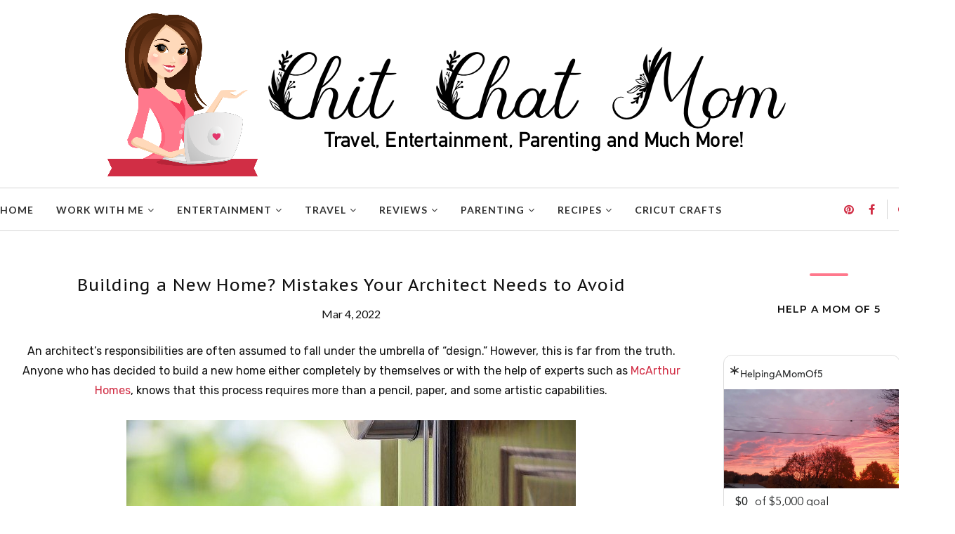

--- FILE ---
content_type: text/html; charset=utf-8
request_url: https://www.spotfund.com/button/story/ed4e16a8-c292-4b29-bf4c-e0790c5ddd9a/large
body_size: 899
content:
<!DOCTYPE html>
<html>
  <head>
    <link rel="stylesheet" href="https://d3k9p5zq72yv95.cloudfront.net/index-0cff14557b96500369a2.css" />
    <title>
      spotfund
    </title>
    <link rel="sitemap" type="application/xml" href="/sitemap.xml">
  </head>
  <body>
    <div id="main"></div>
    <script type="text/javascript">
      history.scrollRestoration = 'manual';
      window.ENV = {"cdnRoot":"https://d3k9p5zq72yv95.cloudfront.net/","APP_ENV":"PROD","ENV":"production","ROLLBAR_ACCESS_TOKEN":"5064d17db0594ec6918d3d36082dece7","SELF_HOST_TINY_MCE":true,"REACT_APP_STRIPE_PUBLISHABLE_KEY":"pk_live_7VArPn3bicoi68jRPkJ9kASW","PHONE_NUMBER_VERIFICATION_DISABLED":false,"OTP_DISABLED":false,"EMAIL_VERIFICATION_DISABLED":false,"OGI_KEY":"DN9HnD4ZRA470LDZXSc5Nw","OGI_SECRET":"5T65CURLFCRqOop3v0RRLH94FHEKRJrxuWh6CmEmESs","EMERGENCY_EVENTS_SORTED_CATEGORY":"texasfloods","BANNER_TEXT":"","BANNER_CALL_TO_ACTION_LINK":"/teams/losangeleswildfires?src_misc=home_page_banner","BANNER_CALL_TO_ACTION_LABEL":"Donate Now","SUGGESTED_DONATION":true,"EMAIL_SPECIAL_CHARACTERS_WHITELIST":"_.+-","GOOGLE_OAUTH_CLIENT_ID":"718316265286-e1doupes6ervmdcuksjg403sol0mvasj.apps.googleusercontent.com"};
      const manifest = {
  "vendors.js": "https://d3k9p5zq72yv95.cloudfront.net/vendors-0cff14557b96500369a2.js",
  "index.js": "https://d3k9p5zq72yv95.cloudfront.net/index-0cff14557b96500369a2.js",
  "index.css": "https://d3k9p5zq72yv95.cloudfront.net/index-0cff14557b96500369a2.css",
  "react.js": "https://d3k9p5zq72yv95.cloudfront.net/react-0cff14557b96500369a2.js",
  "styles.css": "https://d3k9p5zq72yv95.cloudfront.net/e00c38c3d245522688c2b6ad06edf26b.css",
  "ReactCrop.css": "https://d3k9p5zq72yv95.cloudfront.net/d6807f922c83eeb178f5502b2c717c5b.css"
};
    </script>
    
      
        <script type="text/javascript" src="https://d3k9p5zq72yv95.cloudfront.net/vendors-0cff14557b96500369a2.js"></script>
      
    
      
        <script type="text/javascript" src="https://d3k9p5zq72yv95.cloudfront.net/index-0cff14557b96500369a2.js"></script>
      
    
      
    
      
        <script type="text/javascript" src="https://d3k9p5zq72yv95.cloudfront.net/react-0cff14557b96500369a2.js"></script>
      
    
      
    
      
    
    <!-- <script type="text/javascript" src="https://d3k9p5zq72yv95.cloudfront.net/vendors-0cff14557b96500369a2.js"></script>
    <script type="text/javascript" src="https://d3k9p5zq72yv95.cloudfront.net/index-0cff14557b96500369a2.js"></script>
    <script type="text/javascript" src="https://d3k9p5zq72yv95.cloudfront.net/react-0cff14557b96500369a2.js"></script> -->
    </body>
  </body>
</html>

--- FILE ---
content_type: text/html; charset=utf-8
request_url: https://www.google.com/recaptcha/api2/anchor?ar=1&k=6LcGG_0ZAAAAAOdtd6rwZP2VykEcD8GzXBSXts-2&co=aHR0cHM6Ly93d3cuc3BvdGZ1bmQuY29tOjQ0Mw..&hl=en&v=7gg7H51Q-naNfhmCP3_R47ho&size=invisible&anchor-ms=20000&execute-ms=30000&cb=nxgozup9lmwa
body_size: 48334
content:
<!DOCTYPE HTML><html dir="ltr" lang="en"><head><meta http-equiv="Content-Type" content="text/html; charset=UTF-8">
<meta http-equiv="X-UA-Compatible" content="IE=edge">
<title>reCAPTCHA</title>
<style type="text/css">
/* cyrillic-ext */
@font-face {
  font-family: 'Roboto';
  font-style: normal;
  font-weight: 400;
  font-stretch: 100%;
  src: url(//fonts.gstatic.com/s/roboto/v48/KFO7CnqEu92Fr1ME7kSn66aGLdTylUAMa3GUBHMdazTgWw.woff2) format('woff2');
  unicode-range: U+0460-052F, U+1C80-1C8A, U+20B4, U+2DE0-2DFF, U+A640-A69F, U+FE2E-FE2F;
}
/* cyrillic */
@font-face {
  font-family: 'Roboto';
  font-style: normal;
  font-weight: 400;
  font-stretch: 100%;
  src: url(//fonts.gstatic.com/s/roboto/v48/KFO7CnqEu92Fr1ME7kSn66aGLdTylUAMa3iUBHMdazTgWw.woff2) format('woff2');
  unicode-range: U+0301, U+0400-045F, U+0490-0491, U+04B0-04B1, U+2116;
}
/* greek-ext */
@font-face {
  font-family: 'Roboto';
  font-style: normal;
  font-weight: 400;
  font-stretch: 100%;
  src: url(//fonts.gstatic.com/s/roboto/v48/KFO7CnqEu92Fr1ME7kSn66aGLdTylUAMa3CUBHMdazTgWw.woff2) format('woff2');
  unicode-range: U+1F00-1FFF;
}
/* greek */
@font-face {
  font-family: 'Roboto';
  font-style: normal;
  font-weight: 400;
  font-stretch: 100%;
  src: url(//fonts.gstatic.com/s/roboto/v48/KFO7CnqEu92Fr1ME7kSn66aGLdTylUAMa3-UBHMdazTgWw.woff2) format('woff2');
  unicode-range: U+0370-0377, U+037A-037F, U+0384-038A, U+038C, U+038E-03A1, U+03A3-03FF;
}
/* math */
@font-face {
  font-family: 'Roboto';
  font-style: normal;
  font-weight: 400;
  font-stretch: 100%;
  src: url(//fonts.gstatic.com/s/roboto/v48/KFO7CnqEu92Fr1ME7kSn66aGLdTylUAMawCUBHMdazTgWw.woff2) format('woff2');
  unicode-range: U+0302-0303, U+0305, U+0307-0308, U+0310, U+0312, U+0315, U+031A, U+0326-0327, U+032C, U+032F-0330, U+0332-0333, U+0338, U+033A, U+0346, U+034D, U+0391-03A1, U+03A3-03A9, U+03B1-03C9, U+03D1, U+03D5-03D6, U+03F0-03F1, U+03F4-03F5, U+2016-2017, U+2034-2038, U+203C, U+2040, U+2043, U+2047, U+2050, U+2057, U+205F, U+2070-2071, U+2074-208E, U+2090-209C, U+20D0-20DC, U+20E1, U+20E5-20EF, U+2100-2112, U+2114-2115, U+2117-2121, U+2123-214F, U+2190, U+2192, U+2194-21AE, U+21B0-21E5, U+21F1-21F2, U+21F4-2211, U+2213-2214, U+2216-22FF, U+2308-230B, U+2310, U+2319, U+231C-2321, U+2336-237A, U+237C, U+2395, U+239B-23B7, U+23D0, U+23DC-23E1, U+2474-2475, U+25AF, U+25B3, U+25B7, U+25BD, U+25C1, U+25CA, U+25CC, U+25FB, U+266D-266F, U+27C0-27FF, U+2900-2AFF, U+2B0E-2B11, U+2B30-2B4C, U+2BFE, U+3030, U+FF5B, U+FF5D, U+1D400-1D7FF, U+1EE00-1EEFF;
}
/* symbols */
@font-face {
  font-family: 'Roboto';
  font-style: normal;
  font-weight: 400;
  font-stretch: 100%;
  src: url(//fonts.gstatic.com/s/roboto/v48/KFO7CnqEu92Fr1ME7kSn66aGLdTylUAMaxKUBHMdazTgWw.woff2) format('woff2');
  unicode-range: U+0001-000C, U+000E-001F, U+007F-009F, U+20DD-20E0, U+20E2-20E4, U+2150-218F, U+2190, U+2192, U+2194-2199, U+21AF, U+21E6-21F0, U+21F3, U+2218-2219, U+2299, U+22C4-22C6, U+2300-243F, U+2440-244A, U+2460-24FF, U+25A0-27BF, U+2800-28FF, U+2921-2922, U+2981, U+29BF, U+29EB, U+2B00-2BFF, U+4DC0-4DFF, U+FFF9-FFFB, U+10140-1018E, U+10190-1019C, U+101A0, U+101D0-101FD, U+102E0-102FB, U+10E60-10E7E, U+1D2C0-1D2D3, U+1D2E0-1D37F, U+1F000-1F0FF, U+1F100-1F1AD, U+1F1E6-1F1FF, U+1F30D-1F30F, U+1F315, U+1F31C, U+1F31E, U+1F320-1F32C, U+1F336, U+1F378, U+1F37D, U+1F382, U+1F393-1F39F, U+1F3A7-1F3A8, U+1F3AC-1F3AF, U+1F3C2, U+1F3C4-1F3C6, U+1F3CA-1F3CE, U+1F3D4-1F3E0, U+1F3ED, U+1F3F1-1F3F3, U+1F3F5-1F3F7, U+1F408, U+1F415, U+1F41F, U+1F426, U+1F43F, U+1F441-1F442, U+1F444, U+1F446-1F449, U+1F44C-1F44E, U+1F453, U+1F46A, U+1F47D, U+1F4A3, U+1F4B0, U+1F4B3, U+1F4B9, U+1F4BB, U+1F4BF, U+1F4C8-1F4CB, U+1F4D6, U+1F4DA, U+1F4DF, U+1F4E3-1F4E6, U+1F4EA-1F4ED, U+1F4F7, U+1F4F9-1F4FB, U+1F4FD-1F4FE, U+1F503, U+1F507-1F50B, U+1F50D, U+1F512-1F513, U+1F53E-1F54A, U+1F54F-1F5FA, U+1F610, U+1F650-1F67F, U+1F687, U+1F68D, U+1F691, U+1F694, U+1F698, U+1F6AD, U+1F6B2, U+1F6B9-1F6BA, U+1F6BC, U+1F6C6-1F6CF, U+1F6D3-1F6D7, U+1F6E0-1F6EA, U+1F6F0-1F6F3, U+1F6F7-1F6FC, U+1F700-1F7FF, U+1F800-1F80B, U+1F810-1F847, U+1F850-1F859, U+1F860-1F887, U+1F890-1F8AD, U+1F8B0-1F8BB, U+1F8C0-1F8C1, U+1F900-1F90B, U+1F93B, U+1F946, U+1F984, U+1F996, U+1F9E9, U+1FA00-1FA6F, U+1FA70-1FA7C, U+1FA80-1FA89, U+1FA8F-1FAC6, U+1FACE-1FADC, U+1FADF-1FAE9, U+1FAF0-1FAF8, U+1FB00-1FBFF;
}
/* vietnamese */
@font-face {
  font-family: 'Roboto';
  font-style: normal;
  font-weight: 400;
  font-stretch: 100%;
  src: url(//fonts.gstatic.com/s/roboto/v48/KFO7CnqEu92Fr1ME7kSn66aGLdTylUAMa3OUBHMdazTgWw.woff2) format('woff2');
  unicode-range: U+0102-0103, U+0110-0111, U+0128-0129, U+0168-0169, U+01A0-01A1, U+01AF-01B0, U+0300-0301, U+0303-0304, U+0308-0309, U+0323, U+0329, U+1EA0-1EF9, U+20AB;
}
/* latin-ext */
@font-face {
  font-family: 'Roboto';
  font-style: normal;
  font-weight: 400;
  font-stretch: 100%;
  src: url(//fonts.gstatic.com/s/roboto/v48/KFO7CnqEu92Fr1ME7kSn66aGLdTylUAMa3KUBHMdazTgWw.woff2) format('woff2');
  unicode-range: U+0100-02BA, U+02BD-02C5, U+02C7-02CC, U+02CE-02D7, U+02DD-02FF, U+0304, U+0308, U+0329, U+1D00-1DBF, U+1E00-1E9F, U+1EF2-1EFF, U+2020, U+20A0-20AB, U+20AD-20C0, U+2113, U+2C60-2C7F, U+A720-A7FF;
}
/* latin */
@font-face {
  font-family: 'Roboto';
  font-style: normal;
  font-weight: 400;
  font-stretch: 100%;
  src: url(//fonts.gstatic.com/s/roboto/v48/KFO7CnqEu92Fr1ME7kSn66aGLdTylUAMa3yUBHMdazQ.woff2) format('woff2');
  unicode-range: U+0000-00FF, U+0131, U+0152-0153, U+02BB-02BC, U+02C6, U+02DA, U+02DC, U+0304, U+0308, U+0329, U+2000-206F, U+20AC, U+2122, U+2191, U+2193, U+2212, U+2215, U+FEFF, U+FFFD;
}
/* cyrillic-ext */
@font-face {
  font-family: 'Roboto';
  font-style: normal;
  font-weight: 500;
  font-stretch: 100%;
  src: url(//fonts.gstatic.com/s/roboto/v48/KFO7CnqEu92Fr1ME7kSn66aGLdTylUAMa3GUBHMdazTgWw.woff2) format('woff2');
  unicode-range: U+0460-052F, U+1C80-1C8A, U+20B4, U+2DE0-2DFF, U+A640-A69F, U+FE2E-FE2F;
}
/* cyrillic */
@font-face {
  font-family: 'Roboto';
  font-style: normal;
  font-weight: 500;
  font-stretch: 100%;
  src: url(//fonts.gstatic.com/s/roboto/v48/KFO7CnqEu92Fr1ME7kSn66aGLdTylUAMa3iUBHMdazTgWw.woff2) format('woff2');
  unicode-range: U+0301, U+0400-045F, U+0490-0491, U+04B0-04B1, U+2116;
}
/* greek-ext */
@font-face {
  font-family: 'Roboto';
  font-style: normal;
  font-weight: 500;
  font-stretch: 100%;
  src: url(//fonts.gstatic.com/s/roboto/v48/KFO7CnqEu92Fr1ME7kSn66aGLdTylUAMa3CUBHMdazTgWw.woff2) format('woff2');
  unicode-range: U+1F00-1FFF;
}
/* greek */
@font-face {
  font-family: 'Roboto';
  font-style: normal;
  font-weight: 500;
  font-stretch: 100%;
  src: url(//fonts.gstatic.com/s/roboto/v48/KFO7CnqEu92Fr1ME7kSn66aGLdTylUAMa3-UBHMdazTgWw.woff2) format('woff2');
  unicode-range: U+0370-0377, U+037A-037F, U+0384-038A, U+038C, U+038E-03A1, U+03A3-03FF;
}
/* math */
@font-face {
  font-family: 'Roboto';
  font-style: normal;
  font-weight: 500;
  font-stretch: 100%;
  src: url(//fonts.gstatic.com/s/roboto/v48/KFO7CnqEu92Fr1ME7kSn66aGLdTylUAMawCUBHMdazTgWw.woff2) format('woff2');
  unicode-range: U+0302-0303, U+0305, U+0307-0308, U+0310, U+0312, U+0315, U+031A, U+0326-0327, U+032C, U+032F-0330, U+0332-0333, U+0338, U+033A, U+0346, U+034D, U+0391-03A1, U+03A3-03A9, U+03B1-03C9, U+03D1, U+03D5-03D6, U+03F0-03F1, U+03F4-03F5, U+2016-2017, U+2034-2038, U+203C, U+2040, U+2043, U+2047, U+2050, U+2057, U+205F, U+2070-2071, U+2074-208E, U+2090-209C, U+20D0-20DC, U+20E1, U+20E5-20EF, U+2100-2112, U+2114-2115, U+2117-2121, U+2123-214F, U+2190, U+2192, U+2194-21AE, U+21B0-21E5, U+21F1-21F2, U+21F4-2211, U+2213-2214, U+2216-22FF, U+2308-230B, U+2310, U+2319, U+231C-2321, U+2336-237A, U+237C, U+2395, U+239B-23B7, U+23D0, U+23DC-23E1, U+2474-2475, U+25AF, U+25B3, U+25B7, U+25BD, U+25C1, U+25CA, U+25CC, U+25FB, U+266D-266F, U+27C0-27FF, U+2900-2AFF, U+2B0E-2B11, U+2B30-2B4C, U+2BFE, U+3030, U+FF5B, U+FF5D, U+1D400-1D7FF, U+1EE00-1EEFF;
}
/* symbols */
@font-face {
  font-family: 'Roboto';
  font-style: normal;
  font-weight: 500;
  font-stretch: 100%;
  src: url(//fonts.gstatic.com/s/roboto/v48/KFO7CnqEu92Fr1ME7kSn66aGLdTylUAMaxKUBHMdazTgWw.woff2) format('woff2');
  unicode-range: U+0001-000C, U+000E-001F, U+007F-009F, U+20DD-20E0, U+20E2-20E4, U+2150-218F, U+2190, U+2192, U+2194-2199, U+21AF, U+21E6-21F0, U+21F3, U+2218-2219, U+2299, U+22C4-22C6, U+2300-243F, U+2440-244A, U+2460-24FF, U+25A0-27BF, U+2800-28FF, U+2921-2922, U+2981, U+29BF, U+29EB, U+2B00-2BFF, U+4DC0-4DFF, U+FFF9-FFFB, U+10140-1018E, U+10190-1019C, U+101A0, U+101D0-101FD, U+102E0-102FB, U+10E60-10E7E, U+1D2C0-1D2D3, U+1D2E0-1D37F, U+1F000-1F0FF, U+1F100-1F1AD, U+1F1E6-1F1FF, U+1F30D-1F30F, U+1F315, U+1F31C, U+1F31E, U+1F320-1F32C, U+1F336, U+1F378, U+1F37D, U+1F382, U+1F393-1F39F, U+1F3A7-1F3A8, U+1F3AC-1F3AF, U+1F3C2, U+1F3C4-1F3C6, U+1F3CA-1F3CE, U+1F3D4-1F3E0, U+1F3ED, U+1F3F1-1F3F3, U+1F3F5-1F3F7, U+1F408, U+1F415, U+1F41F, U+1F426, U+1F43F, U+1F441-1F442, U+1F444, U+1F446-1F449, U+1F44C-1F44E, U+1F453, U+1F46A, U+1F47D, U+1F4A3, U+1F4B0, U+1F4B3, U+1F4B9, U+1F4BB, U+1F4BF, U+1F4C8-1F4CB, U+1F4D6, U+1F4DA, U+1F4DF, U+1F4E3-1F4E6, U+1F4EA-1F4ED, U+1F4F7, U+1F4F9-1F4FB, U+1F4FD-1F4FE, U+1F503, U+1F507-1F50B, U+1F50D, U+1F512-1F513, U+1F53E-1F54A, U+1F54F-1F5FA, U+1F610, U+1F650-1F67F, U+1F687, U+1F68D, U+1F691, U+1F694, U+1F698, U+1F6AD, U+1F6B2, U+1F6B9-1F6BA, U+1F6BC, U+1F6C6-1F6CF, U+1F6D3-1F6D7, U+1F6E0-1F6EA, U+1F6F0-1F6F3, U+1F6F7-1F6FC, U+1F700-1F7FF, U+1F800-1F80B, U+1F810-1F847, U+1F850-1F859, U+1F860-1F887, U+1F890-1F8AD, U+1F8B0-1F8BB, U+1F8C0-1F8C1, U+1F900-1F90B, U+1F93B, U+1F946, U+1F984, U+1F996, U+1F9E9, U+1FA00-1FA6F, U+1FA70-1FA7C, U+1FA80-1FA89, U+1FA8F-1FAC6, U+1FACE-1FADC, U+1FADF-1FAE9, U+1FAF0-1FAF8, U+1FB00-1FBFF;
}
/* vietnamese */
@font-face {
  font-family: 'Roboto';
  font-style: normal;
  font-weight: 500;
  font-stretch: 100%;
  src: url(//fonts.gstatic.com/s/roboto/v48/KFO7CnqEu92Fr1ME7kSn66aGLdTylUAMa3OUBHMdazTgWw.woff2) format('woff2');
  unicode-range: U+0102-0103, U+0110-0111, U+0128-0129, U+0168-0169, U+01A0-01A1, U+01AF-01B0, U+0300-0301, U+0303-0304, U+0308-0309, U+0323, U+0329, U+1EA0-1EF9, U+20AB;
}
/* latin-ext */
@font-face {
  font-family: 'Roboto';
  font-style: normal;
  font-weight: 500;
  font-stretch: 100%;
  src: url(//fonts.gstatic.com/s/roboto/v48/KFO7CnqEu92Fr1ME7kSn66aGLdTylUAMa3KUBHMdazTgWw.woff2) format('woff2');
  unicode-range: U+0100-02BA, U+02BD-02C5, U+02C7-02CC, U+02CE-02D7, U+02DD-02FF, U+0304, U+0308, U+0329, U+1D00-1DBF, U+1E00-1E9F, U+1EF2-1EFF, U+2020, U+20A0-20AB, U+20AD-20C0, U+2113, U+2C60-2C7F, U+A720-A7FF;
}
/* latin */
@font-face {
  font-family: 'Roboto';
  font-style: normal;
  font-weight: 500;
  font-stretch: 100%;
  src: url(//fonts.gstatic.com/s/roboto/v48/KFO7CnqEu92Fr1ME7kSn66aGLdTylUAMa3yUBHMdazQ.woff2) format('woff2');
  unicode-range: U+0000-00FF, U+0131, U+0152-0153, U+02BB-02BC, U+02C6, U+02DA, U+02DC, U+0304, U+0308, U+0329, U+2000-206F, U+20AC, U+2122, U+2191, U+2193, U+2212, U+2215, U+FEFF, U+FFFD;
}
/* cyrillic-ext */
@font-face {
  font-family: 'Roboto';
  font-style: normal;
  font-weight: 900;
  font-stretch: 100%;
  src: url(//fonts.gstatic.com/s/roboto/v48/KFO7CnqEu92Fr1ME7kSn66aGLdTylUAMa3GUBHMdazTgWw.woff2) format('woff2');
  unicode-range: U+0460-052F, U+1C80-1C8A, U+20B4, U+2DE0-2DFF, U+A640-A69F, U+FE2E-FE2F;
}
/* cyrillic */
@font-face {
  font-family: 'Roboto';
  font-style: normal;
  font-weight: 900;
  font-stretch: 100%;
  src: url(//fonts.gstatic.com/s/roboto/v48/KFO7CnqEu92Fr1ME7kSn66aGLdTylUAMa3iUBHMdazTgWw.woff2) format('woff2');
  unicode-range: U+0301, U+0400-045F, U+0490-0491, U+04B0-04B1, U+2116;
}
/* greek-ext */
@font-face {
  font-family: 'Roboto';
  font-style: normal;
  font-weight: 900;
  font-stretch: 100%;
  src: url(//fonts.gstatic.com/s/roboto/v48/KFO7CnqEu92Fr1ME7kSn66aGLdTylUAMa3CUBHMdazTgWw.woff2) format('woff2');
  unicode-range: U+1F00-1FFF;
}
/* greek */
@font-face {
  font-family: 'Roboto';
  font-style: normal;
  font-weight: 900;
  font-stretch: 100%;
  src: url(//fonts.gstatic.com/s/roboto/v48/KFO7CnqEu92Fr1ME7kSn66aGLdTylUAMa3-UBHMdazTgWw.woff2) format('woff2');
  unicode-range: U+0370-0377, U+037A-037F, U+0384-038A, U+038C, U+038E-03A1, U+03A3-03FF;
}
/* math */
@font-face {
  font-family: 'Roboto';
  font-style: normal;
  font-weight: 900;
  font-stretch: 100%;
  src: url(//fonts.gstatic.com/s/roboto/v48/KFO7CnqEu92Fr1ME7kSn66aGLdTylUAMawCUBHMdazTgWw.woff2) format('woff2');
  unicode-range: U+0302-0303, U+0305, U+0307-0308, U+0310, U+0312, U+0315, U+031A, U+0326-0327, U+032C, U+032F-0330, U+0332-0333, U+0338, U+033A, U+0346, U+034D, U+0391-03A1, U+03A3-03A9, U+03B1-03C9, U+03D1, U+03D5-03D6, U+03F0-03F1, U+03F4-03F5, U+2016-2017, U+2034-2038, U+203C, U+2040, U+2043, U+2047, U+2050, U+2057, U+205F, U+2070-2071, U+2074-208E, U+2090-209C, U+20D0-20DC, U+20E1, U+20E5-20EF, U+2100-2112, U+2114-2115, U+2117-2121, U+2123-214F, U+2190, U+2192, U+2194-21AE, U+21B0-21E5, U+21F1-21F2, U+21F4-2211, U+2213-2214, U+2216-22FF, U+2308-230B, U+2310, U+2319, U+231C-2321, U+2336-237A, U+237C, U+2395, U+239B-23B7, U+23D0, U+23DC-23E1, U+2474-2475, U+25AF, U+25B3, U+25B7, U+25BD, U+25C1, U+25CA, U+25CC, U+25FB, U+266D-266F, U+27C0-27FF, U+2900-2AFF, U+2B0E-2B11, U+2B30-2B4C, U+2BFE, U+3030, U+FF5B, U+FF5D, U+1D400-1D7FF, U+1EE00-1EEFF;
}
/* symbols */
@font-face {
  font-family: 'Roboto';
  font-style: normal;
  font-weight: 900;
  font-stretch: 100%;
  src: url(//fonts.gstatic.com/s/roboto/v48/KFO7CnqEu92Fr1ME7kSn66aGLdTylUAMaxKUBHMdazTgWw.woff2) format('woff2');
  unicode-range: U+0001-000C, U+000E-001F, U+007F-009F, U+20DD-20E0, U+20E2-20E4, U+2150-218F, U+2190, U+2192, U+2194-2199, U+21AF, U+21E6-21F0, U+21F3, U+2218-2219, U+2299, U+22C4-22C6, U+2300-243F, U+2440-244A, U+2460-24FF, U+25A0-27BF, U+2800-28FF, U+2921-2922, U+2981, U+29BF, U+29EB, U+2B00-2BFF, U+4DC0-4DFF, U+FFF9-FFFB, U+10140-1018E, U+10190-1019C, U+101A0, U+101D0-101FD, U+102E0-102FB, U+10E60-10E7E, U+1D2C0-1D2D3, U+1D2E0-1D37F, U+1F000-1F0FF, U+1F100-1F1AD, U+1F1E6-1F1FF, U+1F30D-1F30F, U+1F315, U+1F31C, U+1F31E, U+1F320-1F32C, U+1F336, U+1F378, U+1F37D, U+1F382, U+1F393-1F39F, U+1F3A7-1F3A8, U+1F3AC-1F3AF, U+1F3C2, U+1F3C4-1F3C6, U+1F3CA-1F3CE, U+1F3D4-1F3E0, U+1F3ED, U+1F3F1-1F3F3, U+1F3F5-1F3F7, U+1F408, U+1F415, U+1F41F, U+1F426, U+1F43F, U+1F441-1F442, U+1F444, U+1F446-1F449, U+1F44C-1F44E, U+1F453, U+1F46A, U+1F47D, U+1F4A3, U+1F4B0, U+1F4B3, U+1F4B9, U+1F4BB, U+1F4BF, U+1F4C8-1F4CB, U+1F4D6, U+1F4DA, U+1F4DF, U+1F4E3-1F4E6, U+1F4EA-1F4ED, U+1F4F7, U+1F4F9-1F4FB, U+1F4FD-1F4FE, U+1F503, U+1F507-1F50B, U+1F50D, U+1F512-1F513, U+1F53E-1F54A, U+1F54F-1F5FA, U+1F610, U+1F650-1F67F, U+1F687, U+1F68D, U+1F691, U+1F694, U+1F698, U+1F6AD, U+1F6B2, U+1F6B9-1F6BA, U+1F6BC, U+1F6C6-1F6CF, U+1F6D3-1F6D7, U+1F6E0-1F6EA, U+1F6F0-1F6F3, U+1F6F7-1F6FC, U+1F700-1F7FF, U+1F800-1F80B, U+1F810-1F847, U+1F850-1F859, U+1F860-1F887, U+1F890-1F8AD, U+1F8B0-1F8BB, U+1F8C0-1F8C1, U+1F900-1F90B, U+1F93B, U+1F946, U+1F984, U+1F996, U+1F9E9, U+1FA00-1FA6F, U+1FA70-1FA7C, U+1FA80-1FA89, U+1FA8F-1FAC6, U+1FACE-1FADC, U+1FADF-1FAE9, U+1FAF0-1FAF8, U+1FB00-1FBFF;
}
/* vietnamese */
@font-face {
  font-family: 'Roboto';
  font-style: normal;
  font-weight: 900;
  font-stretch: 100%;
  src: url(//fonts.gstatic.com/s/roboto/v48/KFO7CnqEu92Fr1ME7kSn66aGLdTylUAMa3OUBHMdazTgWw.woff2) format('woff2');
  unicode-range: U+0102-0103, U+0110-0111, U+0128-0129, U+0168-0169, U+01A0-01A1, U+01AF-01B0, U+0300-0301, U+0303-0304, U+0308-0309, U+0323, U+0329, U+1EA0-1EF9, U+20AB;
}
/* latin-ext */
@font-face {
  font-family: 'Roboto';
  font-style: normal;
  font-weight: 900;
  font-stretch: 100%;
  src: url(//fonts.gstatic.com/s/roboto/v48/KFO7CnqEu92Fr1ME7kSn66aGLdTylUAMa3KUBHMdazTgWw.woff2) format('woff2');
  unicode-range: U+0100-02BA, U+02BD-02C5, U+02C7-02CC, U+02CE-02D7, U+02DD-02FF, U+0304, U+0308, U+0329, U+1D00-1DBF, U+1E00-1E9F, U+1EF2-1EFF, U+2020, U+20A0-20AB, U+20AD-20C0, U+2113, U+2C60-2C7F, U+A720-A7FF;
}
/* latin */
@font-face {
  font-family: 'Roboto';
  font-style: normal;
  font-weight: 900;
  font-stretch: 100%;
  src: url(//fonts.gstatic.com/s/roboto/v48/KFO7CnqEu92Fr1ME7kSn66aGLdTylUAMa3yUBHMdazQ.woff2) format('woff2');
  unicode-range: U+0000-00FF, U+0131, U+0152-0153, U+02BB-02BC, U+02C6, U+02DA, U+02DC, U+0304, U+0308, U+0329, U+2000-206F, U+20AC, U+2122, U+2191, U+2193, U+2212, U+2215, U+FEFF, U+FFFD;
}

</style>
<link rel="stylesheet" type="text/css" href="https://www.gstatic.com/recaptcha/releases/7gg7H51Q-naNfhmCP3_R47ho/styles__ltr.css">
<script nonce="78gIId4Ut7RUONptrY8LRQ" type="text/javascript">window['__recaptcha_api'] = 'https://www.google.com/recaptcha/api2/';</script>
<script type="text/javascript" src="https://www.gstatic.com/recaptcha/releases/7gg7H51Q-naNfhmCP3_R47ho/recaptcha__en.js" nonce="78gIId4Ut7RUONptrY8LRQ">
      
    </script></head>
<body><div id="rc-anchor-alert" class="rc-anchor-alert"></div>
<input type="hidden" id="recaptcha-token" value="[base64]">
<script type="text/javascript" nonce="78gIId4Ut7RUONptrY8LRQ">
      recaptcha.anchor.Main.init("[\x22ainput\x22,[\x22bgdata\x22,\x22\x22,\[base64]/[base64]/[base64]/[base64]/cjw8ejpyPj4+eil9Y2F0Y2gobCl7dGhyb3cgbDt9fSxIPWZ1bmN0aW9uKHcsdCx6KXtpZih3PT0xOTR8fHc9PTIwOCl0LnZbd10/dC52W3ddLmNvbmNhdCh6KTp0LnZbd109b2Yoeix0KTtlbHNle2lmKHQuYkImJnchPTMxNylyZXR1cm47dz09NjZ8fHc9PTEyMnx8dz09NDcwfHx3PT00NHx8dz09NDE2fHx3PT0zOTd8fHc9PTQyMXx8dz09Njh8fHc9PTcwfHx3PT0xODQ/[base64]/[base64]/[base64]/bmV3IGRbVl0oSlswXSk6cD09Mj9uZXcgZFtWXShKWzBdLEpbMV0pOnA9PTM/bmV3IGRbVl0oSlswXSxKWzFdLEpbMl0pOnA9PTQ/[base64]/[base64]/[base64]/[base64]\x22,\[base64]\\u003d\\u003d\x22,\x22FMKnYw7DmMKlK13CsMKtJMOBPGbDvsKHw4ZSBcKXw6VowprDoFRnw77Ct1/Dol/Ck8K1w4nClCZGMMOCw44vdQXCh8KNCXQ1w74QG8OPbD18QsOLwrl1VMKOw6vDnl/CoMKawpwkw51SPcOQw4IibH0ETQFRw6kWYwfDoX4bw5jDnMKJSGwgVsKtCcKGBBZbwozCjUx1cBdxEcKEwrfDrB4Vwrxnw7RfClTDhmbCo8KHPsKFwqDDg8OXwr3Dm8ObOC/CjsKpQwrCk8Oxwqd7wqDDjsKzwpFUUsOjwrx0wqkkwqbDkmEpw45SXsOhwrgbIsOPw4fCv8OGw5Y9wqbDiMOHY8Kgw5tYwpvCuzMNGsOLw5A4w5DCuGXCg0DDuykcwo5rcXjCp17DtQgcwrzDnsOBYj5iw75/OFnCl8OMw77ChxHDlwPDvD3Cg8ORwr9Bw4USw6PCoFLCncKSdsKlw7UOaFV0w78bwoF6T1pkc8Kcw4pkwojDuiEJwp7Cu27CqlLCvGFuwovCusK0w5PCqBMywrlIw6xhM8O5wr3Cg8OmworCocKsTEMYwrPCgMK2bTnDtcObw5EDw5/DjMKEw4FoYFfDmMK3BxHCqMKDwrBkeRl7w6NGNMOpw4DCmcOwK0Q8wp4PZsO3woRjGSh9w5J5Z0XDvMK5awLDonMkeMO/wqrCpsOEw4PDuMO3w69Iw4nDgcKHwoJSw5/DncOXwp7CtcOXYgg3w47CtMOhw4XDtzIPNDhUw4/DjcO3MG/DpFrDvsOoRVzCmcODbMKlwqXDp8Ofw7zCnMKJwo1bw7c9wqdVw6jDpl3CpH7DsnrDiMK9w4PDhyF7wrZNWMKXOsKcIcOewoPCl8KHXcKgwqFWNW50AsKtL8OCw5cVwqZPTsK7wqALSTtCw554WMK0wrkPw5vDtU9BSAPDtcOSwr/Co8OyIxrCmsOmwp8lwqErw5tkJ8O2VVNCKsOKa8KwC8O4LQrCvmQFw5PDkXgfw5BjwpUuw6DCtEc2LcO3wrrDpEg0w7jCqFzCncK3Fm3Dl8OFJ1hxWlkRDMKrwqnDtXPCgcOSw43DsnXDrcOyRBHDsxBCwpJxw65lwqTCusKMwogtCsKVSS3Cpi/Cqh7CsgDDiW01w5/DmcKEEDIew6ItfMO9wrQ6Y8O5fFxnQMO7PcOFSMOAwo7CnGzCiHwuB8OQKwjCqsK8wojDv2VfwrR9HsOAF8Ofw7HDuiRsw4HDh1pGw6DCoMK8wrDDrcODwqPCnVzDhxJHw5/CrCXCo8KAM2wBw5nDlMKVPnbCj8KXw4UWL1TDvnTCh8KVwrLCmygbwrPCuhfCnsOxw54owp4Hw7/DmwMeFsKew5zDj2guBcOfZcKSHQ7DisKLSCzCgcKmw4crwokqFwHCisORwpc/R8OCwqA/[base64]/CkSfDrsKxJCcdNyjCgcOecxbDoMKDwoUFw6HCq24Uw79jw6bCtyHCnMOSw7nCq8KVEcKVM8ObHMOqOcKFw6l8YMOKw6nDmEJOV8OjH8KjSMOPMcOHHFrCksKOwokSaAbCowvDvcO0w6DChhIcwqV/wqnDpgPCuH5/wrjDisK4w4zDsntkw7scHMKRMMONwqlVdsKVbG4Pw7nCqi7DusOdwoERLMKlDXVmw5YewpEDKRfDkgk6w7EXw4RTw6fDv2vCvVpGw6HDmTESPkLCv112wobCrWTDhmvDi8KFSHIzw4/CpQfDhEvDvsK5w4HCusKuw4JbwrFkNxfDgURhw5jCjMKjOsK+wr/CrsO4wrIPOcO+NcKMwpNpw5sOVAF3ai3DssKbw7/DsSXCtmDDumTDsHQ+cGAcdS/CoMKiZ2Ajw7bCrMKAwppmYcOPwoZWVATCrkVow7nCocOMw6LDgEkZJzvCn29dwpEsLsKTwoPDknbDicOCwrdYwooSw6U0w4omw6vCocOfwqTCgcKfCMOkw7ISw4/DvA1dacO9HcKfw4zDj8KjwpvDh8K9Q8KFw6zCjwpMw7lDwrdXXjvDrkHDljVheT8iw4VfJcOfCsK3w7tqJMKXF8OzWwMPw5LDscKGw4XDrFLDux3Dui9Fw4hywpZNwrzCrW59wpHCuiowV8Kxwqw3wp3Ct8Kfwp86wpQCfsKOYFDCmXVpJsOZcSV+w5/CqcK+OMKPN0I+wqoFQMKkd8K9w7Ivw67Cs8O5UCkVw7A1w7rCuiTDh8KnK8OFPGTDiMOjwp4Nw6M+w77Ci3/[base64]/CqcKOAsK2SUvCrTgew7FKw4bCjGd1w7AoRQjCg8K1wo14w5fCsMOMW3Ylw5nDlMOVw7h2OMOYw596w6bDisO5wpoFw757w7LCisO1cynDsTLCnMOIWmphwrRyLkfDksK6AcK2w6FDw7l7wqXDj8KXw51iwrnChcOpw43Ct2FTYSjDnsK2wpvDpG5gw7BKwpXCvHFBwp/CiX/DtcK/w4Ndw53DmMO/wpU0UsO8N8Olwr7DrsKbwrtLfloMw7pzw4nCiAjCphAKXTokKFDCmsKHc8KdwoJ9FcOvSMOHaBR2JsO8BCFYwpd6w5xDaMKNWsKjwoTCtVXDoAUqQ8KQwovDpiUDQsKeBMOVXlk6wqzCh8ODHhzDosKDw4RnAw3Cn8OvwqZbcMO/XCXDnwMowqpCw4DDh8OIRMKswp/CjsKWw6LCtFwpw53CtcKAFzLCmMOsw7ZjEcKxPRk+e8K+cMO5w77DtUJrGsOrdMOow6/CsTfCoMKPWMOjIiPClcKEBsK5w4ccUAAjasKBE8OGw6LDvcKPw6N3asKJScOcw7ppwr/DgsOYNFPDjQ8awoZzL1Btw67DjH/CkMKSPFhUwqM4OG7DgMOYwqzCjcOZwoDCucKFw7PCrjQQw6HCln/[base64]/Dm0AFwoDCs8KewqJ+wpjDoMOmw6EnQGPDqsKtwoJUwpp+wpvDrwZnw60ywqjDu3h0wqBiOHnCmMKqwphXOWpXw7DCr8O2Ng1REMKlwogpwpdFLDx5VMKSwqIpNx14GDdXwp9edsKfw6l8wpVvw7jCkMKGwp1sNMK0E2TDtcOhwqDCrcKrw6BWKMO0XsOSw4/Cmx5zJsK8w7HDrsKIwoICwpbDkyoaZ8K5UWQnLsOvw48/HMOMWMOzQHjCiG9WG8KUUm/DsMOnEiDChMKvw73CnsKoFsOHw4vDp0jCgMOYw5XDgyHDkUjCtcKHS8KJw6RkTThUwokZDzAyw6/CtcKew7DDuMKfwr7Do8KGwqpQf8Oxw7jCisO6wqw0Ti3Du042E1YWw48ow5l2wq/CvXTDpGQDCD/DgMOfc0jCjCvDicKVEBjCnsKbw6vCosKWO0ZxB3dBJcKJw65TBRHCpGBVwo3DrFtKwo0Fwp/DoMO2D8OPw5PCocKJDHbCosOBKsKJwqdKwpDDmcKQN0DCmGgmwpbClkxcc8KPc2tVw4/Ci8OOw5rDq8KoIiXDuyQpC8K6KsKkbsOIw5V5BTLDjcO/w4LDo8OAwrnCvsKQwq8jK8KswqvDvcO6ZC3CmcKTecOdw4IiwobCsMKiwoR+PcOfRMK7wposwo7CocKASnrDpMKxw5bDuG4bwpUeHMKHwr5CAH7Cm8KKRV55w5rDgn1CwrLCpVDCqTfDoCTCnB9ywq/DncKKwrDCnsO8wq09RcK0ZsOSEMKyFUzCqMKmKiBXwonDmmFlwokeJCE/MFcMw7PCi8OGwr7Di8K1wq9cwoo+SwQbwoRNXhXClsOgw5LDosKQw7/CrFnDsFt2woXCvMOTAcObZgDDt1fDhEHChcKIRRsqa2jChGvDrcKowp9tdSdpw7DDvjQHM1rCr2PDkCYifwPCrMKhf8OqYBBswpRFPMKuwqseQSE7YcOXwonCgMKbCVcMw4bDlcO0NEAqCsOtEMKRLC3DimE8wr/DusKGwpQBBAjDicK2A8KOByfCmiHDhsK/VxF9EirCv8KawpUXwoIPIcKtf8O4wp3CtsOuTW5PwoZLfMKSBcK3w7jDuGFbEsKFwqZoPCgtEsO/[base64]/woZ5DcKsw6DCp8KtEDhfw6Y3w4zDozQ9w7rDkcKuNR/DpsKcw6YUOsOyHsKXwq/DjcOcKsOXUXNXwohtKMOof8Kyw4zDgS9Lwr1HBhNswqPDisK5IsOmwpwFwofDosOLwoPCow1ZLMKIYMOxITfDjHDCnMOrwozDh8KVwr7Cj8OmLDRgwpN9GipiGcOvdj/DhsKmCsKMZMK9w5LCkkjDlgAwwrh6w6FCwqzDr0JCF8Owwo/[base64]/CisKrOBwuwpglwoBjARMGdcKDDR7DnsOrw7bDpcKdwp3DlcO7wrfCujvCo8OdFTTCgT0XBBZZworDo8OhCsKwKMKvE2HDjsOIw7coWsKGCkFwS8KUU8K8CirChXHChMOtwpjDnsOXQ8Osw53DucKOwqDChFUJw5Jew4sYGi1qdDoawovDsWDDg0zCuj3DignDg1/[base64]/DucKrw5XDqB4xdMOldAHChcO8PcKYclPCjcKcwqI+IMOPb8K/w79sQ8OIbMO3w40cw44BwpLDgMOnwpDCuRzDm8KNwo5eCsKrGsKoR8KPZUzChsOpShATUBEtwpJUwr/DgMKhw5gEw4HDjCsuwrDDosOGwrLDrsKBwqfCncKSYsKaBMK2FFIUbcKCEMKWSsO/w7ABwpAgfwt0YsK/w6cyccOgw7vDvMOQw54cPCjCm8OQD8Oxw7/Do2TDmGoPwpEhwolYwr49DsOibMOhw78AYjzDoXvDuCnCqMO8XmF4UjATw5fDmU14cMKcwpBFwrMWwq3DngXDg8OYMcKOW8KYeMOGw5Alw5taL2VFNBtjw4IPw7IhwqAiLjLDkcO1VMOnw4sBwpjCl8Knw7XCq2JQw77CtcKzPcKKwozCo8K3O1jClVjDk8Kdwo/DtcOQQcOtG2LCm8KkwpvDkCDCmsO/FT7CnMKSVGEew64uw4vDqnLDq0bDvMK3w5g0AEbDlHPDqMKlJMO8V8OoQ8O/cTTCg1YywoQbT8OHHBBVQwpLwqTCg8KdVEXDocO7w6nDuMOWRh0Vcy3DrsOObMOaQQMjWWQbw4XDm0d0w6zCucOcAVdrw4jCtcKyw79Pw5VawpTCo1hTwrEhEhkVw4nDu8KGw5bCjWnDqjVlcMOkN8OBwpHDqMO1w5wQHH9MPg8MeMOrYsKkCsO/[base64]/CiljDqH3ChMKDw6nCjcKGw4INw4B5BMOew4HCi8KLVWfDsRhqwq3DtHMaw6I7XMOVCcK6NCFQwoh/[base64]/CvHPDssK7w5F1U8Kzw7YKN8O9KMO5wpAXBcK2w4HDrcOAWzDDq1HDvFMxwqgtdFt7dSPDtn/[base64]/[base64]/w7xAw4oqwobCnVPDuGppCMOiwrnCkcKSDC4iRcKgwr17wpLDlm3CrcKmSEoyw5UjwrlkVsKhQh0wesOkTsOCw5zClQY0wopawrvCnFIYwoACw6TDr8KqW8OVw7PDpDI4w6pQLxwPw4PDnMKUw5fDv8K2RGXDhGDCnMKiY0QYPn/Dr8KyecOYFTkuNEAWOH3DnMKXKCAWDFsrwpbDonvCv8KAw7J9wr3CnWxlw64Iw5VsBEPCsMOpUMOEwofCtMObKsO/UcOvKwZmMR47ACh0w67CuHHCsl8PI0vDmMKlIk3DlcKibE/CoBk5b8OQT1bDpcKnwqrCrFk7e8OJOMKpwoBIwpnCssO+PSY+wrrDoMOJwrsCN3nCm8K3woh+w4XCq8O/H8OkeBJtwqDCn8Oyw6FlwpDCnFnDtSkNMcKGwoE7FlwuNsK1dsOowofDmsKrw6vDh8Kjw45vw4bCm8OoGsKeUsO/M0HCmcOzwrkfwrMpwr9ASAPCoGrCiDhWYsOxC1fCnMK5LsKgWWrCtsOGBMOBdlzDuMKmVQ7DtjfDksOtFMKsFhrDtsK4VEY+cFt/fcOUHRUMw4J8asKnw6xnw5TCn1g9wojCksKSw7zDssKcGcKqbj8wHk4uUQfDh8OkJ2tRF8KdXAHCrcKMw5DDg0YzwrjCvMOaRiEAwpECEcKofMK9bhXCmsK8woI8D0vDrcKTM8KYw7Eiwp/Dlj3CphrDiilQw7s6wqLCiMKvw48+ASrDtMOawpTCpQlbw6DCuMKZR8KlwoXDoizDrMOOwqjCgcKDwqfDpcOiwr3Dpn3DssOLwrxlbjESwqPCpcKOwrHDshsBZijCh14fWMKnH8K5w43DksKzwoVtwol0CMOiWSXCmw/DiQHDmMKGKsOJwqJEFsObH8OTwrrCnMK/K8OHRcK3w5TDv2ozSsKabC/CkGrDiX7DkQYFwo4XOWfCosKawqzDksOpEsOWBsK/RMKUbsK9A0ZXw5BeZHImw4bCgsOsNx3Dj8K0FMONwqciwrxrdcO6wqrDhMKXOcORPgbDs8KUJS0cRwnCj2oPw782wp3DqcK6SsOec8KTwrEGwqYJJktNWCbDi8Ogwr3DgsKLTUxjLcOVXARdw5toOVh5P8OnQsORZC7CpTDChydDw67CoW/[base64]/[base64]/[base64]/Z8K9D8K5wqsHw5IBwpsbwpl/WcKNXVjCvsKHWXY7QRchAcOOPsK2NMKHwqpgUUTCgXTCin3DmMOfw5phWRXDssK/[base64]/DicKVBXXCvlBcw4odwpHDrwLDk39aw5dKwrldw5s9woXDhwU6c8K6ecOww7rCj8OGw4BPwoLDscOMwqPDv0kpwpQKw4PDgjvDvl/[base64]/CpcKXasOawp7ChGXDvBXDkTJhw5/[base64]/DqmVqRsOFwqvDmMOCw796KMODD8K/[base64]/DlMOhBF8rwrPDh8O6woEJw7XCrgvDmMKPDSHDhUdKwr3Cl8K3wqhgw5lYQsK/fA5RGWpTAcK0H8KFwpFkTlnCl8OYYEnCkMOEwqTDksK8w5gsQMO7KsOAKMOTb1F+w7N6CD3ChsKBw4ERw7VEYDZlwojDlTPCmcOqw612wrB3bsOeMcKYwpYrw5QSwoTDhDrDv8KLFQoVwpLDoD3CmmvClHXChlLDkjPDucOiwo13esOXX1AaJsKSd8K7BDhxOB/DiQvDgMOSw5bCkDFVwq4Qc3Aww6Q9wpxzw73Cr0zClH9Hw7gcZUjCm8Kxw6XCnsOmEHphYcKzPmEiwotGcsKMRcOddcK6wpRRwprDksOHw78Aw7hRXMKAwpXDp0HCs0tWw4XCvsK7HsK3woAzP1/[base64]/Cp04VDGQCI1bCgsOwXcK+eDMSw751Z8OywosnEMKLwrkxw43DjnYGXcKmH3R6GsKSdnbCpU7Cm8O9TgTDjT0CwpQNSyIywpTDqCXCoUILPWUuw4rDvCpuwoh6wrdbw7g4I8K/w4HDtHTDqMKOw5jDr8OuwoJVBMODwqsCw64gwp8vVsO2GsOaw4nDs8Kyw7vDhU3CvMOcw6bDqcKaw49iZ2Qxwp/Chg7DpcKce3A8XsKufisTwr3CmsOcwpzDgQRcwrUQw6dDw4PDjsKbAEoPw5zDtsOzQsOFw45KPyLCjcOZFWs7w4xhXMKTwrbDnB3ConjClcKCMXzDrsOzw4fDgcO8ZE7CmsOJw7gKaRjCpMKHwpVSwqnCkVlhE3/DtATChcO4LyzCssKCE397AcO2KcKMBMOPwpFYw4PCmDcoB8KIH8KsAsKGBsOESBjCpG3ChnXDm8KADMO/FcKOw6BGWsKNXcO3wps9wqgpH1k/ZcKYRDzCvcOjwqPDnsKowr3CisOjZMKqVMOgSMO5EcKVwoZ3wpzCtAzDrUJZYSjCnsOXURzDvRJZBT/[base64]/ClsO0w5TDrVsewpPCm11mwp/[base64]/DgcOzfyJKw7PDlsKIwpTDicOAwotHwqbCncKyw5/DpMKrUXlVw7M0HsKUw7vCiz7DpsO/[base64]/wptWwp/DrGcCB2DDll7DmcKHOcO1wrHDtXIzOsOswqcPacKfDHvDkGYzFlAkHF/ChsOlw5PDmMK+wrTDr8KUBsKGWhcAw77CojZ4wq8qHMKkeS3DnsK+w47Cg8KBw73DiMKWccKMO8ObwpvCqAPCisOFw5dsWmJWwqzDuMOKSsO3MMK6HsKRwoZiGlwbHhh4XhnDjCnDqgjCl8KJwr7DlGLDjMO3H8KAJsKiay0NwqdPQklewqYqwp/CtcO4wqBDQX/Dg8OHwpbCgl7DiMOlwr4RV8O9woBlAMOCeB/[base64]/DhcKMdMOfFys7w7BxIEzChcK4KMKSw4cJwqYQw5kxwrLCkcKnwpLDvyMzNHfDkcOEw6nDp8OMwovDpXNqwphmwoLDqULCkMKCIsKjwrXCnMKYVsO1DiUJD8KqwrfDgBXClcOmTsK1wophw5YkwqnDhcK1w6PDnFjCvcK/NsKGwr7DsMKRTsKpw6YpwrwFw6J2D8Kbwo5swpIVX1DCsWLCo8OcdcO9w4vDqULCngBYf1bDj8O5w6rDi8KBw7PDm8O+wqjDsX/CqHg6woRSw4zCqsKXwqbDu8OTwpLDlwzDocOYOlB/Mjhhw6/[base64]/Du8KIwqbDsxE/wrQYwrEAw6FOKVR0w4fDicKtUDh8w6sMcjh0PsKKTsOXwqsMeUvDj8O/XFTCo2Y0D8K5LGbCvcOiBcKXeD95aE/Ds8K9SmFBw67CjCfCmsO4OCjDosKfPl1rw4hGwqgZw6xXw4JqQMOJNEHDj8OHDMODLltKwpDDjyrCq8Otw4ppw6MNcsOXw4Brw7tMwobDkcO0wokaS35vw5nDocKgYsKzVgrCkB9iwqHCpcKAw6sYECJvw4LDgMOWWRUMwqvDpMO6AMOUwr/CjWclZhjDocOTLcKswpPDnxXCkcOdwp7CocOPW1Q7NcKFwqsQw5nCg8KwwqHDuBTDmMKYw605dMONw7BaJMKEw45ya8O/[base64]/DulHDtMO7NcKkOhcvA8KSFsOvb2LDkmzDrAtTPsKrwqHDpsKewo3Dmi3DrcO4w5XDh3DCuRsQw7kpw6YnwpVrw6/Dk8KLw4jDkMOsw40IThsAJGLCoMOKwpsUWMKhTmdNw5Qhw6XDsMKDwqYcwoUFwozDlcOPw7rCrcKMw40fLwrDlmTCnTUNw7wEw49jw47Do2Y6wrQBUMKRTMOfwrjCgSdQX8K/HsOAwrBbw65Ww5ERw6DDh30Owq5hLBofKMOyO8KCwojDtlY8c8OsGlF0CmR3ET83w47CjMKsw5Fyw49NVhEbX8K3w4tYw7EkwqDDqQlFw5DCuHoHwoLCuCkVKzA3Mip2ejZiw6A1W8KXZcK0MzzDiXPCvcK2w5s4TG7DmmFDwp/CgcKIwr7Dm8KXw4TDq8Oxw7UEwrfChSfChMK0aMKZwoZLw7hHw7xaOsO/FhPDkTMpw7LCicOKFm3Cix4fw6NLQMKkw5jChFHDssOeTCvCucOnfy7CncO0JDrCrwXDi1g+RcKsw6oBw6/DriTDsMOow7nDlsOfNcO+wptrwqfDgMOGwoJUw5rCtsK0T8Okw4MJf8OMIQN2w5vCpsKhw6UDFX3DuG7Cty4GVgpuw63CncOIwq/Cs8KWVcKjw5fDunY2EMKIwq9iw4bCqsOrJEHCnsKKwq3CgxEywrTCt09fwqkDC8Kfw70LAsOJbsKuDMOdf8OBw5HDjkDDrcOSSzMjHgfCrcOxSMKiTWJ/SEMpw5R3w7VnTsOawpwZZS0gJ8O8WsOew7/DjivCksONwpfCninDnh/DhsK/[base64]/CrlsMcsK8ecOMUMKuwpsbHMOOwqLCpsO0OD7DhMOsw49HNcOHc257w5NgWsKAFQ07egR2wqUiHxt1S8OHesO0SsO/wpbCo8O3w7w6w7Y0cMOKwrZkRmU9wprDl1ULJ8OwXGQ0wr3CvcKqw4lrw4vCosKPVMOCw4bDng/[base64]/WFMOaVcLUMOfFH8ceMOOw78megTDshHCkQoHQBIcw53CtcKgVcK+w79kO8K6wqgzbS/ClFLDoGlRwrhew7jCtB7DmsKSw6LDhSLCkEvCqBUUIcOpasK7wogjVi3DsMKxKcKvwpzClxkpw4HDl8KuXih/[base64]/[base64]/DmhfCix4Qw5Ajwr44C8KPwptcbcKWw6Q+UcKGw5MQHQgoLw0kwq7CmQ0LKXPChGc5C8KLVzZ9DG5oUjVTOcOyw5XCj8K+w456w5cIT8O8OcKSwodwwr/DocO8OF8mGhbCnsOew7haNsOGwrHDlhFhw4/DuQfDlMKqBsKXw6p/AFVpKyRewowcewvDoMOTJ8Omb8K7aMKow6zDtMO4dwZLCELCkMOcCyzCjFXDj1M6w7xHF8KMwq1Yw4bCkHlvw7jDhMKDwqlYDMKLwoTCnkjDr8Kiw6dtXCkIwrXCiMOqwqLClAkqU2w1NG/CicOowqHCusO6woJVw7gtw5fCmsOYw6BVZ1nDr2bDuXJxVlTDpMKGM8KSClQpw7/Dm20dVCrDpMKHwp4BUcOaTAo7Hx5Awr5AwoPCq8OEw4fDuRsVw6rCj8OIw4jCkhQuYgFNwq3CkXBZwqs1MMK4QcKybhZow5jCnsOBUzlQaR3ClMKAaQjDtMOmMzEsXSExwp97ClrDjcKJWsKCwq1fwoHDk8KTRVLCv0Z0a3BIOsKkwr/Dl1zDq8KSw5oTeRZowoVjXcKJbsOVw5ZqG3hLa8OFw7p9Qyt8OFHCpx7DuMOyBsOow5sLw7pmFsOTwoNldMOAw4I8RyjDk8K9AcO+w7nDtMKfwrXCjDPDnMOxw71BWMORdsOYTwDCoRDDg8KVJ2/[base64]/DkDk5MkXCpTIsw40fY3B/[base64]/OMOiw5rCqnsLOcOpwozDj8OwKsKbw4PDssOlw5l/OSl4wo9UCMKdwpvDlCccwo3Ci1XCkxTDgsK0w6AxNMOrwodBdQtVw5zCt1JsczZNc8KOAsOteAXDlUTCqEt4Hz0uwqvCuGA1cMKJC8OhNzfDh2kAOcKXw6Z4bMOUwrVnBsKiwqrCi2EgXE5aPSUDAsK/w6vDucKza8Kzw5MVw47CoifCkhVZw5LCnFjCpsKYwpxGw6vCiVXDqU88wrwyw7rCr3cxwrINw4XCu23DqQFTJ01iaQNkw5LCsMObNsO2fz8TVcOEwoHCmsODw5HCm8O1wrcCLw/Djjk2w74JdsOPwoDDoX3DjcKhw5cjw4/CisKyYx/CucKKwrHDpmA/CWrCisORwr95BTxIQcO6w7fCvcOCPX41wrvCkcOmw73Ct8KowowQB8OpbcORw5wOw5HDh2NyUAFuA8K6Gn/CqcOmTX18w53CjcK6w5AUBxTCqzjCrcOQCMOBOC3Cvxd8w4YOVVHDtsOTeMK9HkZbRMK6FEl9wpwvw7/CvsOcTA7ChVpYw6nDjsOAwr1Bwp3DrMOFwoHDmxTDunNrw7vDvMKlwpI2WkJfw6JGw74Rw4XDomgGf3LCrRzDsm5AEAI/GcKqRGAvwrxqaw9NaAnDq3Anwr/[base64]/DmcKNAsOaZH0jdMOpNzZgcjvDnMOSN8OQDMOsX8Oaw6HClMOJw4oXw74nw5nCsWRaaEt9woTDsMO7wrdPw58+UmYxw57DtVrCrMOJbFjCsMOMw6/CtAvCiHDDn8KVEcOCRsO/[base64]/wr7Di8K2ScOlwqjDmGZuZXPCtyvDm8K5aRLDqsOgeFZ0PsO2w5gOFErChWvChwnClMKZV1PDs8OjwqMIUStZLwXDsDzCk8KiUzNGwqtKGgTCvsKYw64FwogiZ8Ktw70+wr7CocK2w6wwO3N4dTDChcKRDy/Dl8Knw6XDvcOEw4kVc8KLUUhBWCPDocOtw6tZA3XCnsK+wqpQdj1ZwpE1NGXDuAvCiGwuw4HDrE/DpsKKFMK4wpczwo8iYztVeQMkw6PDrEwXwrrCpwLCkjBmSy/ChcKxRGjCr8OEVsOQwp8bwpfCv2pOwp4cw5FXw7/CrsOpbmDCisKqw5zDmyzDvsKJw5bDjcKYRcKPw7rDohc2NMOvw7N+FjoMwoXDhSPDmCcfDEfCixPDoENeKMOgPB8+w40Sw7tOw5rCghjDkVDCmsODfCp+QsOZYjzCt1sMP0IQwoXDnsOiMSdJV8K6SsKDw50iw67Dj8OZw6VsMSoQfgp/CcKUMcKzQcOeBB/DkVLDl3LCqH51BjI6wrpwA1jCsEITcsK9wqkQbsKJw4RVwq1hw5nCkcKhwpnDiDnDuVLCsS9Xw5pywr/[base64]/DlsOaAsO4QTw/[base64]/Cu8KNwo9JX8OBwpTCm3fDkD3CgMO/wqHDn3TDolM8Gl81w64ec8OVJcKfw5pZw40dwozDucKEw4ksw6nDqWILw4IVRsOyFzXDkXhnw5lawoJESh3DhAE5wqwyTsOlwqM8PsO3wooew7luTMKMaX4GF8KpGsKgWnsuw7YgSnvDgMKNNsKww6HDsjLDl0vCtMOuw7/[base64]/DjUTDscKqVC/CtUXDnMORD8Kiwp0IW8KnLQDDhsK4w7HCg0bDuFHDq38cworCi13DpMOjecOTFh9SBXvClsOVwqZCw6R6woxAw4rDvcO0L8KGX8KQwrJddg8BcMOaS24UwrUAEmwCwocbwoJFThkyIChywpPDlQjDgVbDpcOjwpQcw53CnwLDqsOIRV/[base64]/Ci8KFw5LCu8OFw7TChR3CmGA4w5fChkMFdQPDmkAbw4PCp0bDlT4IUBfDkwtZPcKjw4MTIlLCr8OYE8O7woDCocO5wrLCvMOnwrEcw4N1w4vCszkKM0IiDMKPwpUKw7NywqkLwozCj8OHMsKoDsOicmxBfmkAwp16MMKvJ8KbYsOdw5t2w5Zxw7/[base64]/[base64]/[base64]/CkhXCvcKLHcOKw77DsFRIw4pNL8OSwonDgxk5wqIzw7vCsHrDn38Sw4TCtTTDrAQhOMKWFivCv2tzM8KPK1Y/W8KLBsK4FTrCi1rClMOEA1IFw79kwqFEKsKwwrHDt8KhZknDlcO2w6kDw7AOwq17Ww/CpMOywr8/wpvDjiDDoxPCu8OtMcKEYTkmeQNKw4zDl0osw5/DkMK8wp/DtRRaLm/Ck8O7B8OMwpZtRHghasK0OMOvBSMlfFnDucK9SVh9wqsZwo18RcKgw5PDqcOSNsOZw4MjZcOEwqDDvWPDsQxnYVNJCsOfw7UJw79aZ10ww7bDlkzCjMOaI8ObRR/CocKlwpUuw6EMUMOiBF7DqULCn8OswoFURMKNXVdUw4LCosOew4RYw63DtcO3f8OVPi1KwqJ3KV1nwrBCw6fCtQXDlnDClcOYwr/CocOHdm3Cn8KXXlsXw5XCjiZQwqQzXXAdwozDosKTw7HCgsKSVMKlwprCmsOUT8OjUcOOH8O0wrQiU8OuM8KSB8O/HW/[base64]/CtV1SJMKaGCjCnMOgH8OSw5gfw5Y7w5kpw4TDt2HDn8KBwrF7w5jCscKawpRMfzrDhQTCicKYwoJSw7PCoTrCgMO5wqjDpjtxZMOPwq9bw41JwqxUUwDDoF9dLjPDr8ORw7jCv2daw7sEw7YLw7bCnMO1KMOKNGHCh8Oqwq7DrMOxI8KZZgLDkjNVZsKqcntGw5jDnm/DpMOZwrVFCRtbw7Mvw7PDkMOwwr/[base64]/[base64]/wpY8QMOgw7hJFnJBwp/DlsKbZ17DmMOdwo3DscK3Sg5kw6h7NkdxAVnDnS5sfVZUwrHCnUM8bGtvSMOEwrvDusKPwqTDuVhMDCzCoMKMOMOcMcOFw47CrhcRw7UTWgzDgRoUw5bChWQ2wrjDjGTCkcOLTsKAw7ZDw5J1w50Qwp8jwqBEw7jCkDsREcKQd8OvByzCg2jCjj8GVTgawrw/[base64]/wpQ3LynCs8K+wojDvlrDgcOGwqgoFMK6KsKZdRUpwqbDmSzCtsK1bWNRfDxsOhrCqC4daQ4Jw64/XzwTfMKEwq9wwoPCnsOUw6/DjcOTASo6wrbCgcKbORk7w6XDklwOf8KrBX9XRjXDtsKJw5nCosO3dcOdfG4zwp5SchvCkcOsWDnCncO5EMOycm7Ck8KlKhIDH8OgY2bCpcOBWcKRw6LCoAdewrLCoEs5OMK8IsK+ZFkrwprDrRxlw6guMh4XIFgRS8K/NxgkwqgUw7fCrhYjaQrCuGbCjcK/[base64]/DlcOsQXQsw6HDskHCtcOLCyvDtsOtwpDDsMOgw7fCnhDDv8KFw5XColUDHUwhSjowOcKtImtAagBnIQ7CuW3DtnxvwpnDvz5nJsOgw51CwrjDthbCnhfDr8Kyw6ptFW9zFsO8TwjDnsOqAgPDlcO6w5FUwpMbFMOvw6RHUcOoTRl/WsKXw4HDtzU6wqzCrj/DmEDClVjDk8OlwqFaw5rCgAXDoQ8Uw7IKwrrDiMOYw7A2clzDucKuVQEtb2NUw611YEjDpsOSfsOFWERKwo8/wqdGF8OKTcO/[base64]/MBvDvAcIBsKbwozDosOjX2fDsnRowo4Two4swpLCvxANdFHCpcOQw4ghwrvDvcKjw7s+TFxPw5fDvsKpwrfDiMKDwoA/[base64]/w7XDtk42KMKbwpU0AMK1wqMrf2Fywq7Dk8KUScOIwpXCjMKZesKsGjjCisO6woxPwoTCosKjwq/Dq8KdZ8OmDgkVwo0OacKiS8O7Sys/[base64]/CtCRAPy4Mw7lMw7s2LDPCkhQvw4vCq8OXPxwGR8K7wqHCsn8zwrp+fsK1wpUTY3/CsnvDpMORSsKXclULF8KSwpkowoTCqyNrDCAqASZDwofDp0wzw74zwoAZI0XDvsOTwpbClwYWRsK9FsKtwo0RJDtuwogRF8KrYsKve1BlJ3PDksKDwqHCjcOGW8Knw7LDiHB+wo/[base64]/[base64]/IsKGw5PCh8Oxw7/DjcOgGcOsOA7Du8KvG8OJXQbDlsK5wqxCwrrDh8O9w7nDhyrCq3PDvMKbWwDCk13DlXNWwo7Cp8OOw6U1wrLCoMKGL8K/woTDisK/[base64]/[base64]/Cgypbw43ClS7CjWR/[base64]/CksKgJRU7wosqw5rCgkhLw6F2FAZ1GcKkXyPCicO4wqrDgVjCoSwRVkcoOcKUYMOjwqDDuQh0cHvCmMOqCMOzfEFxLScow6nDl2wmEXgkw4LDs8KGw7dWwrzDo1QYXUMhwqLDoyc+wpfDsMKKw7hXw7c0ImfDtcOqS8O2w60/JsKDw5YLTi/Do8KIJcOiQsOOIxbCmWvCkwXDqFbCtcKnCsKlG8OOCFfDij7DpgLDkMOBwo3CjcKrw5EZccOBw4lecifDlVDCvkvCkkrCrykEaEfDrcOVw5fDr8K9wofCmG9WWHPCqHN7ScOuw7zCjsOww5/CgC/[base64]/[base64]/[base64]/DpDA+wr/DqMOZwrnDvMKDwrUpw6fCuWjCsCDClcKiw7XCuMOqwrPDsMKLwrTDisOCXHgCD8Ksw5VHwrQBSmfCll/DocKbworDgMOWMsKcwq7CkMOYAUo4QxQzUcK8T8Obw6HDj2fCrDEBwpfCl8Kzw5rDmi7DmVvDgjzCjlXCokFPwqNbwrwnw7oOwprDu2RPw6p6wo7DvsOUc8OPwopQTsKCwrPDqU3CpD16FlUOGcKdZBDCiMKdw4MmVQHCmcODCMKvPk5Bw5RQHGxqMENowox/FG9hw6pzwoFeU8Kcw5VhTMKLwpTCmHMmU8KbwoPDq8O6S8O1PsKneknCpMKAwoB3wplSwqYlHsK3w7tPwpTCuMODDcO6KnrChMOtw4/DjcKIMMOeQ8O7woMMw5g4FxltwpDDjsKCwpnCmjLDtcK7w7xnw4HDkW7ChztqIcOUw7TCiDFNcGbCnVIXF8K1I8KvAMKUDVLDgxJWwp/ChsO8EBfCnGssIMOZKsKDw78rTmXDnBJLwrPCoBVawoTDrCQYU8Kme8OuH3HClcOzwrzDtQzDlmg1K8Kjw4XDk8OZAzjChsK+esOcw7IKZF/Du1cyw5XDs1EBw5VPwolhwrjDs8KbwrTCtjYSwqXDmRw1OsK7Ilw6UMOzLVd5w4U8w40jIxPDuFfCl8OIw6dBw6vDsMKLw4xEw4F3w7Ucwp3CiMOLYsOARwBiPynCicKvwp8lwqXDtMKrwoc/XDVKWA8Uw5tJSsO6w6wpRsK/TzJEwqrCncOKw6LCsW5VwqgLwpzCoTTDlA04GcKswrjCjcKJwoh2\x22],null,[\x22conf\x22,null,\x226LcGG_0ZAAAAAOdtd6rwZP2VykEcD8GzXBSXts-2\x22,0,null,null,null,0,[21,125,63,73,95,87,41,43,42,83,102,105,109,121],[-1442069,253],0,null,null,null,null,0,null,0,null,700,1,null,0,\[base64]/tzcYADoGZWF6dTZkEg4Iiv2INxgAOgVNZklJNBoZCAMSFR0U8JfjNw7/vqUGGcSdCRmc4owCGQ\\u003d\\u003d\x22,0,0,null,null,1,null,0,1],\x22https://www.spotfund.com:443\x22,null,[3,1,1],null,null,null,1,3600,[\x22https://www.google.com/intl/en/policies/privacy/\x22,\x22https://www.google.com/intl/en/policies/terms/\x22],\x22Vgx4/DZFqbDPCfNbKDU/58fHzJ2aJ7g3EEzgwmapw5c\\u003d\x22,1,0,null,1,1766346402773,0,0,[119,95,33,108],null,[90,220,232,78],\x22RC-TlebqXZqHW04FQ\x22,null,null,null,null,null,\x220dAFcWeA4S1HdN9EpRs7PHpxP_yasHQFhm0IOeSn6705ZEjLNXzIwEJJOs9ffwRe4JiysNrxlnDyBkyGSQSetGtsU3cBITu_BFrQ\x22,1766429202971]");
    </script></body></html>

--- FILE ---
content_type: text/html; charset=utf-8
request_url: https://www.google.com/recaptcha/api2/aframe
body_size: -248
content:
<!DOCTYPE HTML><html><head><meta http-equiv="content-type" content="text/html; charset=UTF-8"></head><body><script nonce="k7tqNfbsvOmTMXETIgbU3A">/** Anti-fraud and anti-abuse applications only. See google.com/recaptcha */ try{var clients={'sodar':'https://pagead2.googlesyndication.com/pagead/sodar?'};window.addEventListener("message",function(a){try{if(a.source===window.parent){var b=JSON.parse(a.data);var c=clients[b['id']];if(c){var d=document.createElement('img');d.src=c+b['params']+'&rc='+(localStorage.getItem("rc::a")?sessionStorage.getItem("rc::b"):"");window.document.body.appendChild(d);sessionStorage.setItem("rc::e",parseInt(sessionStorage.getItem("rc::e")||0)+1);localStorage.setItem("rc::h",'1766342805314');}}}catch(b){}});window.parent.postMessage("_grecaptcha_ready", "*");}catch(b){}</script></body></html>

--- FILE ---
content_type: text/javascript; charset=UTF-8
request_url: https://www.chitchatmom.com/feeds/posts/summary/?callback=jQuery112006770205300862768_1766342795865&category=Building+a+New+Home%3F+Mistakes+Your+Architect+Needs+to+Avoid&max-results=5&alt=json-in-script
body_size: 50201
content:
// API callback
jQuery112006770205300862768_1766342795865({"version":"1.0","encoding":"UTF-8","feed":{"xmlns":"http://www.w3.org/2005/Atom","xmlns$openSearch":"http://a9.com/-/spec/opensearchrss/1.0/","xmlns$blogger":"http://schemas.google.com/blogger/2008","xmlns$georss":"http://www.georss.org/georss","xmlns$gd":"http://schemas.google.com/g/2005","xmlns$thr":"http://purl.org/syndication/thread/1.0","id":{"$t":"tag:blogger.com,1999:blog-443966914240092525"},"updated":{"$t":"2025-12-18T21:23:42.858-05:00"},"category":[{"term":"review"},{"term":"kids"},{"term":"sponsored post"},{"term":"holiday gift guide"},{"term":"parenting"},{"term":"entertainment"},{"term":"toy"},{"term":"baby"},{"term":"Etsy shop"},{"term":"dvd"},{"term":"baby gear"},{"term":"toddler"},{"term":"disney"},{"term":"food"},{"term":"baby shower event"},{"term":"travel"},{"term":"recipe"},{"term":"babies"},{"term":"family"},{"term":"school"},{"term":"back to school"},{"term":"Christmas"},{"term":"breastfeeding"},{"term":"tech"},{"term":"Baby Event 2015"},{"term":"Pat Pat"},{"term":"giveaway"},{"term":"interview"},{"term":"pet"},{"term":"summer guide"},{"term":"summer"},{"term":"beauty"},{"term":"campaign"},{"term":"press junket"},{"term":"diapers"},{"term":"clothing"},{"term":"fashion"},{"term":"nursing"},{"term":"best buy"},{"term":"Best Choice Products"},{"term":"Easter"},{"term":"book"},{"term":"gift card"},{"term":"onesie"},{"term":"toys"},{"term":"blu-ray"},{"term":"daughter"},{"term":"fall guide"},{"term":"walmart"},{"term":"Featured"},{"term":"Lugz"},{"term":"son"},{"term":"Valentine's Day"},{"term":"spring"},{"term":"Cricut"},{"term":"Little Bites"},{"term":"leggings"},{"term":"movie"},{"term":"pacifiers"},{"term":"Netflix"},{"term":"fall"},{"term":"tween"},{"term":"Etsy"},{"term":"blanket"},{"term":"gift"},{"term":"pregnancy"},{"term":"shirt"},{"term":"shoes"},{"term":"teen"},{"term":"Delta Children"},{"term":"Diamond Links"},{"term":"Easter Guide"},{"term":"Entenmann's"},{"term":"Halloween"},{"term":"Lularoe"},{"term":"Holidays"},{"term":"Nickelodeon Home Entertainment"},{"term":"Strawberry Shortcake"},{"term":"diaper cake"},{"term":"holiday"},{"term":"moms"},{"term":"park"},{"term":"soft"},{"term":"Christmas guide"},{"term":"Storkcraft"},{"term":"dress"},{"term":"easter basket"},{"term":"hoodie"},{"term":"trailer"},{"term":"vacation"},{"term":"Disney Junior"},{"term":"dinner"},{"term":"dog"},{"term":"fun"},{"term":"mental health"},{"term":"spring guide"},{"term":"winter"},{"term":"Beauty and the Beast"},{"term":"Fab Kids"},{"term":"I See Me"},{"term":"Learning Resources"},{"term":"MAM Baby"},{"term":"Nickelodeon"},{"term":"Paw Patrol"},{"term":"Spin Master"},{"term":"amusement park"},{"term":"boy"},{"term":"carseat"},{"term":"coffee"},{"term":"face mask"},{"term":"father's day"},{"term":"lunch"},{"term":"makeup"},{"term":"minky blanket"},{"term":"mother's day"},{"term":"pants"},{"term":"potty training"},{"term":"stay at home mom"},{"term":"Baby Shark"},{"term":"Click Communications"},{"term":"Finding Dory"},{"term":"Jakks Pacific"},{"term":"Olive Garden"},{"term":"PBS Kids"},{"term":"baby food"},{"term":"boots"},{"term":"boys"},{"term":"girls"},{"term":"haircare"},{"term":"husband"},{"term":"mom"},{"term":"muffins"},{"term":"snacks"},{"term":"teens"},{"term":"women"},{"term":"Cuisinart"},{"term":"Entenmann's Little Bites"},{"term":"Graco Baby"},{"term":"Mirum"},{"term":"Nintendo Switch"},{"term":"Valentine's Day Guide"},{"term":"Zak Designs"},{"term":"baby girl"},{"term":"clothes"},{"term":"crockpot"},{"term":"evenflo"},{"term":"justice"},{"term":"kindergarten"},{"term":"laptop"},{"term":"lionsgate"},{"term":"nursing pads"},{"term":"personalized"},{"term":"santa claus"},{"term":"sleep"},{"term":"sponsored"},{"term":"teaser trailer"},{"term":"teenager"},{"term":"tommee tippee"},{"term":"tumbler"},{"term":"video game"},{"term":"work"},{"term":"31 day blog challenge"},{"term":"Build a Bear"},{"term":"C-Space"},{"term":"Chicago Auto Show"},{"term":"DIY"},{"term":"Huggies"},{"term":"Instant Pot"},{"term":"MOANA"},{"term":"Marvel"},{"term":"Mother's Day Guide"},{"term":"Nintendo"},{"term":"Paramount+"},{"term":"Pixar"},{"term":"Revlon"},{"term":"TOMY"},{"term":"WowWee"},{"term":"addiction"},{"term":"amazon"},{"term":"baby shower gift"},{"term":"beach"},{"term":"birthday party"},{"term":"bookbag"},{"term":"books"},{"term":"cats"},{"term":"comfortable"},{"term":"flavors"},{"term":"friends"},{"term":"girl"},{"term":"glasses"},{"term":"infant"},{"term":"keurig"},{"term":"kids clothes"},{"term":"moving"},{"term":"newborn"},{"term":"outfits"},{"term":"pasta"},{"term":"payment"},{"term":"pink"},{"term":"playard"},{"term":"postpartum"},{"term":"pregnant"},{"term":"preschool"},{"term":"puppy"},{"term":"snack"},{"term":"sports"},{"term":"stroller"},{"term":"sweepstakes"},{"term":"toddlers"},{"term":"virginia"},{"term":"wedding"},{"term":"A Wrinkle In Time"},{"term":"Acorn Influence"},{"term":"Avengers: Infinity War"},{"term":"Baby Magic"},{"term":"Baby Shark's Big Show"},{"term":"Back to School Guide"},{"term":"Blues Clues and You"},{"term":"Doc McStuffins"},{"term":"Funrise"},{"term":"LUVS"},{"term":"Lenovo"},{"term":"Parent's Choice"},{"term":"Peppa Pig"},{"term":"Philips Avent"},{"term":"Razor"},{"term":"Sephora"},{"term":"Slammers Snacks"},{"term":"Townley Girl"},{"term":"Zuru"},{"term":"Zuru Toys"},{"term":"affiliate link"},{"term":"auto"},{"term":"baby boy"},{"term":"birthday"},{"term":"bluray"},{"term":"breast pump"},{"term":"breastfeeding in public"},{"term":"breastmilk"},{"term":"camera"},{"term":"candy"},{"term":"cat"},{"term":"child"},{"term":"children"},{"term":"college"},{"term":"crayola"},{"term":"cub scouts"},{"term":"diaper bag"},{"term":"divorce"},{"term":"doll"},{"term":"drinks"},{"term":"first grade"},{"term":"frozen"},{"term":"infant formula"},{"term":"kitchen"},{"term":"living room"},{"term":"love"},{"term":"men"},{"term":"movies"},{"term":"nursing cover"},{"term":"on the go"},{"term":"onesies"},{"term":"party"},{"term":"personalized book"},{"term":"pillow"},{"term":"play"},{"term":"pool"},{"term":"school age kids"},{"term":"self care"},{"term":"sexual assault awareness"},{"term":"shirts"},{"term":"skincare"},{"term":"style"},{"term":"summer break"},{"term":"t-shirt"},{"term":"unicorn"},{"term":"vaccum"},{"term":"water bottle"},{"term":"water park"},{"term":"women's boots"},{"term":"Activision"},{"term":"Carhartt"},{"term":"Christmas tree"},{"term":"Clifford the Big Red Dog"},{"term":"Cry Babies"},{"term":"Disney Plus"},{"term":"DreamWorks"},{"term":"Dwayne Johnson"},{"term":"Emma Watson"},{"term":"Fairhaven Health"},{"term":"Fox Home Entertainment"},{"term":"Gatorade"},{"term":"Hasbro"},{"term":"Hershey Park"},{"term":"Infantino"},{"term":"Martin's Food Market"},{"term":"NewAir"},{"term":"OS leggings"},{"term":"PBS Publications"},{"term":"Playstation 3"},{"term":"Ryan's World"},{"term":"Sam's Club"},{"term":"Sofia the First"},{"term":"Sony Pictures Home Entertainment"},{"term":"Summer Event 2015"},{"term":"The Garcias"},{"term":"The Good Dinosaur"},{"term":"The Nutcracker and The Four Realms"},{"term":"Vampirina"},{"term":"WIC"},{"term":"affiliate"},{"term":"affiliate links"},{"term":"baking"},{"term":"blue"},{"term":"bottle"},{"term":"bottles"},{"term":"breakfast"},{"term":"breastfed"},{"term":"breastfed babies"},{"term":"carseat safety"},{"term":"character posters"},{"term":"cheese"},{"term":"chili"},{"term":"chocolate"},{"term":"cloth diaper"},{"term":"cooking"},{"term":"craft"},{"term":"crib"},{"term":"dessert"},{"term":"diet"},{"term":"elephant"},{"term":"games"},{"term":"goodies"},{"term":"guest post"},{"term":"homework"},{"term":"iConnect"},{"term":"kids gift"},{"term":"labor"},{"term":"life"},{"term":"mask"},{"term":"mattress"},{"term":"money saving"},{"term":"new mom"},{"term":"new mom gift"},{"term":"notebook"},{"term":"onesie cupcake"},{"term":"outside"},{"term":"pacifier"},{"term":"plush"},{"term":"press release"},{"term":"pumping"},{"term":"reading"},{"term":"restaraunt"},{"term":"road trip"},{"term":"salad"},{"term":"shopping"},{"term":"sister"},{"term":"size"},{"term":"slow cooker"},{"term":"star wars"},{"term":"step 2"},{"term":"stocking stuffer"},{"term":"swimsuit"},{"term":"t shirt"},{"term":"technology"},{"term":"ultrasound"},{"term":"video games"},{"term":"walk"},{"term":"water"},{"term":"winter boots"},{"term":"wipes"},{"term":"#CAS18"},{"term":"4th of July"},{"term":"Android"},{"term":"Applebees"},{"term":"April"},{"term":"August"},{"term":"Baby Alive"},{"term":"Balboa Baby"},{"term":"Belle"},{"term":"Bible"},{"term":"CBD"},{"term":"COCO"},{"term":"Caillou"},{"term":"Darby Camp"},{"term":"Dinosaur Train"},{"term":"Domino's Pizza"},{"term":"Dutch Wonderland"},{"term":"Ebags"},{"term":"EduShape"},{"term":"Fancy Nancy"},{"term":"Fin Fun"},{"term":"Florida"},{"term":"Focus Features"},{"term":"Food Lion"},{"term":"Fortnite"},{"term":"Gourmet Gift Baskets"},{"term":"HBO Max"},{"term":"Hammacher"},{"term":"Harry Potter"},{"term":"Influence Central"},{"term":"Ingenuity Baby"},{"term":"Jake and the Neverland Pirates"},{"term":"Just Play Products"},{"term":"K-Cup Pods"},{"term":"Keurig K55 Coffee Maker"},{"term":"Kimiko Glenn"},{"term":"Lactaid"},{"term":"Lancaster PA"},{"term":"Lansinoh"},{"term":"Law and Order SVU"},{"term":"Little Me"},{"term":"Luca"},{"term":"Marvel Studios"},{"term":"NUK"},{"term":"Nick Jr"},{"term":"Ninja Kitchen"},{"term":"PJ Masks"},{"term":"Pediped shoes"},{"term":"Peter Rabbit"},{"term":"Peter Rabbit 2"},{"term":"Pinocchio"},{"term":"Pokemon"},{"term":"Precious Moments"},{"term":"Pull Ups"},{"term":"Rugrats"},{"term":"Shapewear"},{"term":"Tap Influence"},{"term":"Thanksgiving"},{"term":"The Grommet"},{"term":"Think Jam"},{"term":"Twin XL"},{"term":"World Breastfeeding Week"},{"term":"adults"},{"term":"ambassador"},{"term":"anxiety"},{"term":"app"},{"term":"appetizer"},{"term":"autumn"},{"term":"awareness"},{"term":"baby blanket"},{"term":"baby gift"},{"term":"baby shower"},{"term":"basketball"},{"term":"bedding"},{"term":"big sister"},{"term":"blankets"},{"term":"blender"},{"term":"board games"},{"term":"brand"},{"term":"breastfed baby"},{"term":"bubbles"},{"term":"bunny"},{"term":"campus book rentals"},{"term":"cell phone"},{"term":"changing mat"},{"term":"clean"},{"term":"clip"},{"term":"college students"},{"term":"colors"},{"term":"cook"},{"term":"cookies"},{"term":"costume"},{"term":"coupon"},{"term":"coupons"},{"term":"cup"},{"term":"cupcakes"},{"term":"dairy queen"},{"term":"daycare"},{"term":"depression"},{"term":"digital"},{"term":"drink"},{"term":"electronic"},{"term":"engorged"},{"term":"extended rear facing"},{"term":"eyeshadow"},{"term":"eyewear"},{"term":"featurette"},{"term":"flat iron"},{"term":"football"},{"term":"free"},{"term":"frozen drinks"},{"term":"frugal"},{"term":"gambling"},{"term":"gender neutral"},{"term":"gift guide"},{"term":"gift ideas"},{"term":"hair"},{"term":"healthy"},{"term":"heart"},{"term":"hello kitty"},{"term":"holiday shopping"},{"term":"hospital"},{"term":"hospital bag"},{"term":"ice cream"},{"term":"in laws"},{"term":"jeans"},{"term":"job"},{"term":"kids clothing"},{"term":"leaking"},{"term":"learning"},{"term":"long sleeve shirt"},{"term":"lunchbox"},{"term":"mariska hargitay"},{"term":"mashed potatoes"},{"term":"meal"},{"term":"meals"},{"term":"men's gift"},{"term":"mens gifts"},{"term":"middle school"},{"term":"midwife"},{"term":"milk"},{"term":"milk supply"},{"term":"minnie mouse"},{"term":"move"},{"term":"music"},{"term":"nail polish"},{"term":"neck gaiter"},{"term":"necklace"},{"term":"no more"},{"term":"oatmeal"},{"term":"organic baby food"},{"term":"ornaments"},{"term":"pampers"},{"term":"pizza"},{"term":"playdoh"},{"term":"posters"},{"term":"pre-k"},{"term":"products"},{"term":"pump"},{"term":"purple"},{"term":"rear facing"},{"term":"rice"},{"term":"room"},{"term":"safety"},{"term":"santa"},{"term":"save money"},{"term":"scooter"},{"term":"second grade"},{"term":"sexual assault"},{"term":"shark"},{"term":"shorts"},{"term":"sick"},{"term":"sightseeing"},{"term":"sing"},{"term":"sippy cup"},{"term":"sister in law"},{"term":"slime"},{"term":"smell"},{"term":"snow"},{"term":"social media"},{"term":"songs"},{"term":"soup"},{"term":"staples"},{"term":"stocking stuffers"},{"term":"stylish"},{"term":"summer activities"},{"term":"summer event"},{"term":"tablet"},{"term":"teen girl"},{"term":"teenagers"},{"term":"toddler toys"},{"term":"tooth fairy"},{"term":"vanilla"},{"term":"vegetables"},{"term":"volleyball"},{"term":"warm"},{"term":"washable"},{"term":"wdw"},{"term":"winnie the pooh"},{"term":"zebra"},{"term":"#NissanCAS18"},{"term":"$5"},{"term":"ADHD"},{"term":"AWANA"},{"term":"Acer"},{"term":"Aladdin"},{"term":"Alice Through the Looking Glass"},{"term":"American Girl"},{"term":"Angela Santomero"},{"term":"Angry Birds 2"},{"term":"AppleTV+"},{"term":"Aqua Ball"},{"term":"Bambo Nature"},{"term":"Barbie"},{"term":"Basic Fun"},{"term":"Best Buy for Education"},{"term":"Big Nate"},{"term":"Black Panther"},{"term":"Blog Paws"},{"term":"Blues Clues"},{"term":"Broadway"},{"term":"Canon"},{"term":"Capresso"},{"term":"Captain Hook"},{"term":"Captain Underpants"},{"term":"Care Bears"},{"term":"Cascade Platinum"},{"term":"ChapStick DUO"},{"term":"Charm-It"},{"term":"Chewy.com"},{"term":"Chicco"},{"term":"Christmas Eve party"},{"term":"Christmas caroling"},{"term":"Christmas gift"},{"term":"Christmas pajamas"},{"term":"Christopher Robin"},{"term":"Cinderella"},{"term":"Click Connect 35"},{"term":"Clifford"},{"term":"Clifford Movie"},{"term":"Common Core"},{"term":"Cookie Dough Bites"},{"term":"Coupons.com"},{"term":"Cracker Barrel"},{"term":"Criminal Minds"},{"term":"Critter Fashion Dance Party"},{"term":"Crock-Pot"},{"term":"Cuisinart 6 Qt Electric Pressure Cooker"},{"term":"Daniel Tiger's Neighborhood"},{"term":"Dennis Quaid"},{"term":"Despicable Me 3"},{"term":"Difrax USA"},{"term":"Digital Media Academy"},{"term":"Diono"},{"term":"Direct Vapor"},{"term":"Disney Jr"},{"term":"Disney Junior Live"},{"term":"Disney Store"},{"term":"Disney+"},{"term":"DockATot"},{"term":"Doctor Strange"},{"term":"Double Duty Divas"},{"term":"Dream Adventures Travel Co"},{"term":"Dream On Me"},{"term":"Dumbo"},{"term":"Easter basket stuffers"},{"term":"Entennman's"},{"term":"Eyewear Insight"},{"term":"Fab Kids outfit"},{"term":"Family Volunteer Day"},{"term":"Father's Day Guide"},{"term":"Fingerlings Minis Blind Bags"},{"term":"Fisher Price"},{"term":"FlyBy Promotions"},{"term":"Fraggle Rock"},{"term":"Fraggle Rock: Back to the Rock"},{"term":"Funko Pop"},{"term":"Gifts"},{"term":"Gladly"},{"term":"Glasses Shop"},{"term":"Glasses USA"},{"term":"Go Trax"},{"term":"GoGo Squeez"},{"term":"Goosebumps 2"},{"term":"Hallmark Keepsake Ornaments"},{"term":"Hape Toys"},{"term":"Heather Rogers Designs"},{"term":"Hello Bello"},{"term":"Hershey PA"},{"term":"Honest Beauty"},{"term":"Hotel Transylvania 3"},{"term":"Hoverboard"},{"term":"How to Feel Better When Sick"},{"term":"Hulu"},{"term":"I Can Only Imagine"},{"term":"IncrediBundles"},{"term":"Incredibles 2"},{"term":"Inside Out"},{"term":"Iphone"},{"term":"Italy"},{"term":"Jessica Darling's It List"},{"term":"Joovy"},{"term":"Jouviance"},{"term":"Kazoops"},{"term":"Kids L \/ XL"},{"term":"Kiinde"},{"term":"Las Vegas"},{"term":"Lilo and Stitch"},{"term":"Loreal Paris"},{"term":"Lugz Footwear"},{"term":"Luke Youngblood"},{"term":"Lularoe Natalie Canizal"},{"term":"MAM"},{"term":"Macular Degeneration"},{"term":"Madame Alexander"},{"term":"Magic Kingdom"},{"term":"Makena injection"},{"term":"Mary Poppins Returns"},{"term":"Medela"},{"term":"Merry Christmas"},{"term":"Meryl Streep"},{"term":"Mickey Mouse"},{"term":"Miracle Ware"},{"term":"Mom Cozy"},{"term":"Mom's Meet"},{"term":"Mums the Word Network"},{"term":"Munchkin"},{"term":"NBC"},{"term":"NFL"},{"term":"NYC"},{"term":"National Strawberry Month"},{"term":"Natural bottles"},{"term":"Ninja"},{"term":"OS"},{"term":"Okie Dog"},{"term":"Ottoman"},{"term":"PA"},{"term":"PSSA"},{"term":"PTPA"},{"term":"Pediped"},{"term":"Pennsylvania"},{"term":"Pets"},{"term":"Philips Avent Comfort Manual Pump"},{"term":"Pizza Hut"},{"term":"Play Monster"},{"term":"Pocket.Watch"},{"term":"Pounding Metal Breaking Glass"},{"term":"Princess"},{"term":"Purple Pieman"},{"term":"Queen of Katwe"},{"term":"ReadyPac"},{"term":"Salonpas"},{"term":"Savings.com"},{"term":"Scholastic Books"},{"term":"Secret"},{"term":"Shimmer and Shine"},{"term":"Shout Factory"},{"term":"Sing 2"},{"term":"Singing Machine"},{"term":"Skylanders"},{"term":"SnapFish"},{"term":"Sonic 2"},{"term":"Sony Pictures"},{"term":"Spiderman"},{"term":"Spring Guide for Kids"},{"term":"Stitch"},{"term":"Strasburg Railroad"},{"term":"Swagtron"},{"term":"TV shows"},{"term":"Teddy Ruxpin"},{"term":"The First Years"},{"term":"The Honest Company"},{"term":"The Hopping Bloggers"},{"term":"The Joyful Heart Foundation"},{"term":"The Kid Who Would Be King"},{"term":"The Lion King"},{"term":"The Motherhood"},{"term":"The Northwest"},{"term":"The Patrick Star Show"},{"term":"The Rock"},{"term":"Tik Tok"},{"term":"Tiny Creations by Shan"},{"term":"Tomoson"},{"term":"Top Benefits of Organic Baby Food for Your Little One"},{"term":"Traci Paige Johnson"},{"term":"Trolls"},{"term":"Twentieth Century Fox Home Entertaiment"},{"term":"Twisty Petz"},{"term":"US Family Guide"},{"term":"Ugly Dolls"},{"term":"Universal Pictures Home Entertainment"},{"term":"Valentines Day"},{"term":"Vivitar"},{"term":"Warm Pals"},{"term":"Wendell \u0026 Wild"},{"term":"Will Smith"},{"term":"Zoey's personalized gifts"},{"term":"a monster calls"},{"term":"activities"},{"term":"activity"},{"term":"addict"},{"term":"after school snack"},{"term":"alcoholic drink"},{"term":"all in one"},{"term":"animals"},{"term":"anti-colic bottle"},{"term":"appetizers"},{"term":"applesauce"},{"term":"avondale"},{"term":"awesome"},{"term":"baby doll"},{"term":"baby products"},{"term":"baby toys"},{"term":"batteries"},{"term":"bear"},{"term":"beautiful"},{"term":"bed"},{"term":"bed sheets"},{"term":"bed-wetting"},{"term":"beef stew"},{"term":"believe"},{"term":"best friend"},{"term":"big brother"},{"term":"big family"},{"term":"black"},{"term":"blessed"},{"term":"bloggers"},{"term":"blogging"},{"term":"blood test"},{"term":"bond"},{"term":"breadsticks"},{"term":"breastfeeding products"},{"term":"breastmilk storage bags"},{"term":"budget"},{"term":"business"},{"term":"butterfly"},{"term":"camping"},{"term":"candle"},{"term":"car"},{"term":"career"},{"term":"carnival"},{"term":"cars"},{"term":"cat litter"},{"term":"cat treats"},{"term":"charity"},{"term":"chevron"},{"term":"chicken gnocchi soup"},{"term":"child dental specialist"},{"term":"child development"},{"term":"childhood"},{"term":"childhood favorite"},{"term":"chips"},{"term":"cleaning"},{"term":"clips"},{"term":"cloth diapers"},{"term":"cloth nursing pads"},{"term":"cluster feeding"},{"term":"coffee maker"},{"term":"coffee mug"},{"term":"cold winter"},{"term":"comfort"},{"term":"comfort nursing"},{"term":"company"},{"term":"compensated"},{"term":"compensation"},{"term":"confidence"},{"term":"contest"},{"term":"cooking skills"},{"term":"cookoff"},{"term":"cookout"},{"term":"curly hair"},{"term":"cvs"},{"term":"date night"},{"term":"dentist"},{"term":"desserts"},{"term":"diamond nexus"},{"term":"dinosaur"},{"term":"doctor"},{"term":"dolls"},{"term":"dresser"},{"term":"duffle bag"},{"term":"eAccountable"},{"term":"ear piercing"},{"term":"earrings"},{"term":"easy to use"},{"term":"eggs"},{"term":"electric"},{"term":"ellen degeneres"},{"term":"elsa and anna"},{"term":"epidural"},{"term":"erasers"},{"term":"excited"},{"term":"experience"},{"term":"eyeliner"},{"term":"face"},{"term":"faith"},{"term":"family friendly"},{"term":"family vacation"},{"term":"feeding"},{"term":"financial freedom"},{"term":"foodie"},{"term":"formula"},{"term":"fruits"},{"term":"funny"},{"term":"gamble"},{"term":"garlic breadsticks"},{"term":"gerber"},{"term":"gift basket"},{"term":"gift cards"},{"term":"gift set"},{"term":"girl scouts"},{"term":"girls gift"},{"term":"girls night out"},{"term":"giveaways"},{"term":"graco"},{"term":"hair dryer"},{"term":"hamburger"},{"term":"handbag"},{"term":"hat"},{"term":"headband"},{"term":"health"},{"term":"healthcare"},{"term":"high quality"},{"term":"hiking"},{"term":"holiday chocolate chip cookies"},{"term":"holiday gift"},{"term":"home"},{"term":"home appliance"},{"term":"homeowner"},{"term":"horse"},{"term":"horses"},{"term":"hotel"},{"term":"hydrated"},{"term":"iConnect Network"},{"term":"infant carseat"},{"term":"invitations"},{"term":"jacket"},{"term":"jello shots"},{"term":"jewelry"},{"term":"juice"},{"term":"kids glasses"},{"term":"kids laser tag set"},{"term":"large"},{"term":"latch"},{"term":"laundry"},{"term":"leak"},{"term":"learn"},{"term":"light up"},{"term":"lip balm"},{"term":"lip gloss"},{"term":"lipstick"},{"term":"live action"},{"term":"lose weight"},{"term":"lunch bag"},{"term":"maternity clothes"},{"term":"may"},{"term":"memorial day"},{"term":"men's gifts"},{"term":"milestones"},{"term":"military"},{"term":"monkey"},{"term":"musical"},{"term":"musical instrument"},{"term":"my magical snowman"},{"term":"name"},{"term":"new moms"},{"term":"new parents"},{"term":"new poster"},{"term":"new trailer"},{"term":"normalize breastfeeding"},{"term":"northwestern PA"},{"term":"nugget ice maker"},{"term":"nurse in public"},{"term":"nursing home"},{"term":"nursing in public"},{"term":"nursing laws"},{"term":"nursing moms"},{"term":"official trailer"},{"term":"older kids"},{"term":"omelet maker"},{"term":"one size"},{"term":"online"},{"term":"opinions"},{"term":"orange"},{"term":"oreo"},{"term":"owl blanket"},{"term":"p\u0026g"},{"term":"parents"},{"term":"pear"},{"term":"pepperoni"},{"term":"period kit"},{"term":"peter pan"},{"term":"pictures"},{"term":"pittsburgh steelers"},{"term":"plates"},{"term":"plush blanket"},{"term":"pogo stick"},{"term":"pony"},{"term":"post"},{"term":"poster"},{"term":"presents"},{"term":"press event"},{"term":"press trip"},{"term":"prize pack"},{"term":"product reviews"},{"term":"pumpkin"},{"term":"pumpkins"},{"term":"puzzle"},{"term":"readers"},{"term":"receiving blanket"},{"term":"red lobster"},{"term":"red velvet cake"},{"term":"remote control"},{"term":"retirement"},{"term":"ribbon"},{"term":"ride on"},{"term":"roller coaster"},{"term":"roofing"},{"term":"satin"},{"term":"schedule"},{"term":"sears"},{"term":"self esteem"},{"term":"self wean"},{"term":"sheets"},{"term":"show"},{"term":"sickness"},{"term":"silverware"},{"term":"sippy cups"},{"term":"socks"},{"term":"spring dress"},{"term":"stainless steel"},{"term":"storage"},{"term":"store brand formula"},{"term":"stress"},{"term":"stretch marks"},{"term":"studs"},{"term":"stuffed animals"},{"term":"success"},{"term":"summer camp"},{"term":"summer fun"},{"term":"swimming"},{"term":"swing"},{"term":"tank top"},{"term":"teacher"},{"term":"teen driver"},{"term":"teething"},{"term":"teething ring"},{"term":"the women bloggers"},{"term":"tickets"},{"term":"tie dye"},{"term":"time"},{"term":"time management"},{"term":"toddler toy"},{"term":"tools"},{"term":"tornado"},{"term":"toy box"},{"term":"toybox"},{"term":"travel system"},{"term":"tree"},{"term":"tv"},{"term":"tween girl"},{"term":"tween girls"},{"term":"tweens"},{"term":"twin bed"},{"term":"vaccum cleaner"},{"term":"value"},{"term":"vaping"},{"term":"washington dc"},{"term":"water balloons"},{"term":"water table"},{"term":"wedding registry"},{"term":"whale"},{"term":"what to pack"},{"term":"winter guide"},{"term":"work pants"},{"term":"years"},{"term":"#BelieveSurvivors"},{"term":"#MeToo"},{"term":"#SickJustGotReal"},{"term":"#SteelMatters"},{"term":"#normalizebreastfeeding"},{"term":"#sponsored"},{"term":"#sponsoredpost"},{"term":"1 hour photo"},{"term":"1 month supply"},{"term":"1 year old"},{"term":"10 Safety Tips for the Holidays"},{"term":"10 Tips for Parenting Kids with ADHD"},{"term":"12 Darts"},{"term":"12 Tips to Prevent Divorce"},{"term":"12 Ways of Keeping Your Kids  Entertained While You Are Away from Home"},{"term":"12 days of Christmas"},{"term":"12 oz Rose Quartz Colored Travel Mug"},{"term":"12V Ride On Firetruck with Remote Control"},{"term":"14 kg pink earrings"},{"term":"15 Healthy Ways To Maintain Child Custody"},{"term":"18 Inch Craftsman Flex Claw Hammer"},{"term":"18 months"},{"term":"1st grade rocks"},{"term":"2 dozen"},{"term":"2 feet"},{"term":"2 steps"},{"term":"2001 GMC Yukon"},{"term":"2019 Ford Transit Connect Wagon"},{"term":"2019 Holiday Gift Guide Information for Sponsors"},{"term":"2022 Forecast for New Home Builds: Timelines and Prices"},{"term":"25 days of Christmas"},{"term":"25th Anniversary Edition"},{"term":"2Tone Fingerlings"},{"term":"2nd foods"},{"term":"3 Common Threats to Avoid Being Played in Business"},{"term":"3 Food Prep Recipes To Set You Up For The Whole Week"},{"term":"3 Simple Ways Tutoring Will Help Your Child Get Better Grades"},{"term":"3 Things You Should Always Have When Traveling With a Baby"},{"term":"3 Things to Consider If Planning a Home Renovation This Year"},{"term":"3 Useful Ways to Track Your Child's Phone for Maximum Safety"},{"term":"3 Ways to Cope With the Emotional Effects of Foreclosure"},{"term":"3 cats"},{"term":"3 cheese marinara"},{"term":"3 kids"},{"term":"30 Days to Understanding the Bible"},{"term":"360 cup"},{"term":"3D Robotics Solo Drone"},{"term":"4 Best Self-Monitored Home Security Systems in Canada"},{"term":"4 Easy Ways to Get Your Kids Involved in Clean-up"},{"term":"4 Effective Self-Care Strategies To Consider"},{"term":"4 First Pets and What Kids Learn from Them"},{"term":"4 Most Common Dental Problems"},{"term":"4 Reasons To Consider Laser Hair Removal Procedure"},{"term":"4 Tips for Owning a Pet While Working Full-Time"},{"term":"4 Tips for a Fun \u0026 Safe Spring Break"},{"term":"4 Tips to Keeping Your Children Safe Outside"},{"term":"4 Unique and Powerful Ways You Can Make Money at Home in Your Free Time"},{"term":"4 Ways To Help Your Teen Choose a Career Path"},{"term":"4 Ways to Boost Your Home's Air Quality"},{"term":"4 Ways to Help Your Child Overcome the Fear of Vaccinations"},{"term":"4 door"},{"term":"4 in 1 printer"},{"term":"4.5 quart"},{"term":"4th of July Celebration with Crock-Pot Choose-A-Crock Programmable Slow Cooker"},{"term":"5 Activities to Do During the Summer with Kids"},{"term":"5 Aspects to Look for in a Child Dental Specialist"},{"term":"5 Benefits of Children Going to Therapy"},{"term":"5 Benefits of a Professional Strip Out Service"},{"term":"5 Customer Experience Game Changers: How to Reach Your Customers on a More Personal Level"},{"term":"5 Easter Basket Fillers from Spin Master"},{"term":"5 Fun Family Activities in Washington DC"},{"term":"5 Great Easter Basket Ideas from Jakks Pacific"},{"term":"5 Home Improvement Projects to Consider that Add Value"},{"term":"5 Magical Tips for your Disney World Vacation"},{"term":"5 Must Have Cat Products"},{"term":"5 Must-Try Kid-Friendly Activities in Myrtle Beach"},{"term":"5 Overlooked Tips for Family Vacations That Will Make Your Life So Much Easier"},{"term":"5 Pack of Kids White Masks for School"},{"term":"5 Packing and Moving Tips That’ll Make Relocating So Much Easier"},{"term":"5 Projects to Raise the Value of Your Home"},{"term":"5 Questions Answered By a Child Dental Specialist"},{"term":"5 Reasons Why Your Child Should Be Prepping for the SAT Now"},{"term":"5 Reasons to Consider Taking the Family Dog on Vacation"},{"term":"5 Reasons to Visit an Orthodontist in Matthews"},{"term":"5 Simple Ways to Make Your Employees Feel Welcome at Work"},{"term":"5 Simple Ways to Relieve Stress"},{"term":"5 Smart Tips For Choosing Baby Products"},{"term":"5 Striking Facts About Coffee Enemas That Everyone Should Know"},{"term":"5 Style Tips for Women You Don't Want to Miss!"},{"term":"5 Surprise"},{"term":"5 Things First-Time Homeowners Should Know About Their Roof"},{"term":"5 Things I Love About My Cricut Explore Air 2"},{"term":"5 Things I love about being a Mom"},{"term":"5 Things You Should Know to Become A Betting Pro"},{"term":"5 Things to Never Say to a Large Family"},{"term":"5 Things to Think About When Taking Your Dogs on Holiday with You"},{"term":"5 Tips To Help You Find The Perfect Place To Stay During Your Travels"},{"term":"5 Tips for Elevating Your RV’s Decor"},{"term":"5 Tips for Growing Your Business in a Competitive Market"},{"term":"5 Tips for Launching Your Very Own Beverage Company"},{"term":"5 Tips for Throwing an Epic Pool Party"},{"term":"5 Top Dog Care Tips for the Ultimate Pet Parent"},{"term":"5 Unique Gift Ideas For Long Term Partners"},{"term":"5 Ways Parents of Children With Special Educational Needs Can Advocate for Their Kids"},{"term":"5 Ways to Easter"},{"term":"5 Ways to Get Your Kid Involved in Music Without Breaking the Bank"},{"term":"5 minute bedtime treasury"},{"term":"5 things to LOVE about Disney’s Caribbean Beach Resort"},{"term":"5 ways to take care of your body"},{"term":"6 COSRX Skincare Essentials to Get Flawless Skin"},{"term":"6 Ways for New Moms to Reduce Back Pain"},{"term":"6 drawer"},{"term":"6 week ultrasound"},{"term":"6.5 Quart Programmable Slow Cooker"},{"term":"7 pc set"},{"term":"7 quart design to shine slow cooker"},{"term":"7.5FT Fir Hinged Artificial Christmas Tree w\/ Dual Function UL Certified LED Lights"},{"term":"8 Fun Family Activities To Try On Your Next Adventure"},{"term":"8 piece wing"},{"term":"8 speed"},{"term":"9 Simple Ways to Look After Yourself \u0026 Feel Good"},{"term":"9\/11\/01"},{"term":"A Backpack You'll Love with BaxBag"},{"term":"A Bad Moms Christmas"},{"term":"A Brighter Holiday Happens with X-Shot Products from Zuru Toys"},{"term":"A Buying Guide for Foam Floor Tiles for Your Baby"},{"term":"A Christmas Story"},{"term":"A Fun DIY Dog Toy for A Dog's Way Home"},{"term":"A Fun Time in a Football Dart Board"},{"term":"A Fun Tumbler on Etsy"},{"term":"A Furry New Friend: 10 Things You Need to Welcome a Pet Into Your Home"},{"term":"A Girl's Guide to Cars"},{"term":"A Great Backpack for Teens"},{"term":"A Guide for Choosing the Right Leash for Your Dog"},{"term":"A Guide for Finding the Best Botox Center for The Right Treatment"},{"term":"A Hoodie Your Tween Girl will Love to Wear"},{"term":"A Journal For Jordan"},{"term":"A Scooter Your Child Will Love from Swagtron"},{"term":"A Shirt Tween Girls will Love to Wear"},{"term":"A Twist on Tradition: Exploring the Versatility of Vodka Pie Crust"},{"term":"A Week Away"},{"term":"A walk through my day with an infant and 2 older kids"},{"term":"A\u0026W"},{"term":"ABC"},{"term":"ABCs"},{"term":"ASPCA"},{"term":"ASQ Hotel Bangkok"},{"term":"Abby"},{"term":"Abigail Spencer"},{"term":"Accepting That a Relationship Has Become Toxic"},{"term":"Accessory Case and Brush for Teen Girls"},{"term":"Acer Aspire 3"},{"term":"Addiction Treatment Jacksonville Fl"},{"term":"Adding Fun to Easter Baskets with Radz Candy"},{"term":"Adjusting to Life with Five Kids"},{"term":"Adjusting to a Child in Pre-K for the First Time"},{"term":"Adorable Baby Boy Diaper Cake on Etsy"},{"term":"Adorable Baby Unicorn Minky Blanket"},{"term":"Adorable Burp Cloths for Your Little One"},{"term":"Adorable Christmas Pajamas at Pat Pat"},{"term":"Adorable Cloth Diapers for Little Girls"},{"term":"Adorable Cupcake One Size Pocket Cloth Diaper"},{"term":"Adorable Halloween Outfits from Pat Pat"},{"term":"Adorable Mask\/Headband Sets for Toddlers"},{"term":"Adorable Owl Mugs are a Great Gift"},{"term":"Adorable Personalized Elephant for Keepsakes"},{"term":"Adorable Personalized Elves for the Holidays"},{"term":"Adorable Personalized Frog Coffee Mugs for Valentine's Day"},{"term":"Adorable Spring Dress and Peppa Pig Clothes from Pat Pat. Peppa Pig"},{"term":"Adorable Summer Dresses from Pat Pat"},{"term":"Adorable and Stylish Dresses for Summer with Pat Pat"},{"term":"Adore"},{"term":"Adult dog food"},{"term":"Advance Care Planning: Things to Remember When Planning for End-of-Life Care"},{"term":"Advanced transitions 3 in 1 combination seat"},{"term":"After School Snacking is Better with Slammers Snacks"},{"term":"Aging pet"},{"term":"Air \u0026 Water"},{"term":"Air Bud 20th Birthday"},{"term":"Air Lift Deluxe"},{"term":"Airplanes Black and Various Blues"},{"term":"Albert: A Small Tree with a Big Dream"},{"term":"All About Criterion Technology"},{"term":"All Fish Faces"},{"term":"All-New Bosch Counter-Depth Refrigerators at Best Buy"},{"term":"Alpha and Omega: Journey to Bear Kingdom"},{"term":"Alvin and the Chipmunks Road Chip"},{"term":"Alyssa Milano"},{"term":"Amazon Echo"},{"term":"America made"},{"term":"American Citizen in Training"},{"term":"American Museum of Natural History"},{"term":"Amwell"},{"term":"Andis"},{"term":"Andis Select Cut 5-Speed Premium Haircutting Kit"},{"term":"Angelina Jolie"},{"term":"Angry Birds 2 Virgin Pina Colada to Stay Refreshed"},{"term":"Angry Birds is the Perfect Movie for Family Night"},{"term":"Ania Toys"},{"term":"Animal Kingdom"},{"term":"AnnMarie John"},{"term":"Anna Faris"},{"term":"Ant-Man and the Wasp"},{"term":"AnthroDesk: ErgoSpring Standing Desk Converter - Extra Wide"},{"term":"Apple TV+"},{"term":"Applebee's"},{"term":"April Awareness Month"},{"term":"Arby's sauce"},{"term":"Arctic Invasion"},{"term":"Are Electric Drum Set Worthwhile? 5 Pros And Cons"},{"term":"Arlo the Burping Pig"},{"term":"Around the Blue Ridge Mountains in 60 Minutes"},{"term":"ArthoDesk"},{"term":"Arthur: Brothers and Sisters"},{"term":"Ashley Rae Spillers"},{"term":"Ashlyn"},{"term":"Aspire Puxos"},{"term":"Aspire Puxos Vape Starter Kit w\/ Battery"},{"term":"Atherton Grand Onyx"},{"term":"Aunt Jens Designs"},{"term":"Aurora World"},{"term":"Available October 22"},{"term":"Avatar: Braving the Elements (Podcast) Interview"},{"term":"Avengers-themed"},{"term":"Awkward Situation"},{"term":"BBB Blankets"},{"term":"BBQ tools set"},{"term":"Babies Can Be Safer with the Shuttle Infant Carseat from Combi USA"},{"term":"Babies Love DockATot"},{"term":"Babies Will Love the Sit"},{"term":"Babies will Love the Ultimate Sweet Beginnings Bassinet"},{"term":"Baby \u0026 Toddler Basics"},{"term":"Baby Alive Potty Dance Doll is Great for Toddlers"},{"term":"Baby Bottom Creations"},{"term":"Baby Care is Easier with Hello Bello Products"},{"term":"Baby Cow Costume for Halloween"},{"term":"Baby Cubby"},{"term":"Baby Gear Must Have is the Gladly Playard"},{"term":"Baby Nutrition Knowhow - What Are The Best Options For Proper Baby Nutrition?"},{"term":"Baby Rib cotton construction"},{"term":"Baby Safety Month"},{"term":"Baby Shark Swimsuit with Pat Pat"},{"term":"Baby Shark's Big Fishmas Special on Dec 11"},{"term":"Baby Shark's Big Movie"},{"term":"Baby Shark's Big Movie: Press Junket Interview with Kimiko Glenn \u0026 Luke Youngblood"},{"term":"Baby Shark's Big Show Premiere: Baby Tooth\/Slobber Slug on March 26"},{"term":"Baby Shark's Big Show Press Junket Interview with Kimiko Glenn \u0026 Luke Youngblood"},{"term":"Baby Shark's Big Show: Super Shark"},{"term":"Baby Shark's Big Show: Super Shark Now on DVD"},{"term":"Baby Tee"},{"term":"Baby Yoda Onesie with Cricut"},{"term":"BabyTime"},{"term":"Back to School Just Got Cooler with Zak Designs"},{"term":"Back to School Ready with Pat Pat"},{"term":"Back to School Styles at Justice for Girls"},{"term":"Back to School with Case-It and Morning Bird Bedding"},{"term":"Back to School with Crayola is in Style this Year"},{"term":"Back to School with Slammers Snacks"},{"term":"Bad Moms"},{"term":"Bahama Mama"},{"term":"Barbie Collection"},{"term":"Barbie Collection for Girls"},{"term":"Barbie: It Takes Two"},{"term":"Barbie: It Takes Two Coming to Netflix April 8"},{"term":"Barking Mad Designs Co"},{"term":"Baseball cards"},{"term":"Basketball is a Great Option for Kids"},{"term":"Batman"},{"term":"Be A Healthier Cook With These Tips"},{"term":"Be Kind"},{"term":"Be Kind T-Shirt"},{"term":"Be My Valentine"},{"term":"Be Sure to Watch Home Team on Netflix January 28"},{"term":"Be on the Radar: 5 Signs Your Dog Could Be Unwell"},{"term":"Beautiful Breastmilk Jewelry from KeepsakeMom"},{"term":"Beautiful Custom Glitter Ombre Tumbler"},{"term":"Beautiful Glider for New Moms"},{"term":"Beautiful Necklace Gift for Sister in Law"},{"term":"Beautiful Tumbler for my Sister in Law to Enjoy"},{"term":"Beautiful Volleyball Car Decal"},{"term":"Beautifully Made Silver Heart Projection Necklace"},{"term":"Bebe Bella Designs"},{"term":"Becky Robinson"},{"term":"Beech Nut"},{"term":"Beef Roast with Vegetables in the Instant Pot Duo 3 Quart"},{"term":"Beginner's Bible"},{"term":"Behr"},{"term":"Being More Comfortable at School with Neck Gaiters"},{"term":"Being Prepared with a Period Kit for Girls"},{"term":"Belgian Waffle Maker"},{"term":"Belgian Waffle Maker - Round"},{"term":"Believe in Yourself My First Period Kit"},{"term":"Bella Gravida"},{"term":"Bella triple crockpot"},{"term":"Belly Moms"},{"term":"Ben Giroux"},{"term":"Ben is Back"},{"term":"Benedict Cumberbatch"},{"term":"Benefits of Living in a Master Planned Community"},{"term":"Benefits of Using a Floor Bed for Your Baby"},{"term":"Berry Hi-Tech Fashion"},{"term":"Best Buy Experience"},{"term":"Best Fairy Friends"},{"term":"Best Florists in Mumbai for Online Flower Delivery Services"},{"term":"Best Kitchen Items for Moms"},{"term":"Best Practices for Better Data Quality Management"},{"term":"Best Summer Baby Toys from EduShapes"},{"term":"Besties Hoodies and White Sweater for Fall from Pat Pat"},{"term":"Bette Midler"},{"term":"Beverley Mitchell"},{"term":"Bible verses"},{"term":"Big Bird"},{"term":"Big Kid flushable wipes"},{"term":"Big Nate Coming to Paramount+ in 2022"},{"term":"Big Nate: Interview with Ben Giroux"},{"term":"Bike Bandit"},{"term":"Bill Engvall"},{"term":"Bill Fagerbakke"},{"term":"Biohazard"},{"term":"Bioresponsive Games"},{"term":"Birthday Event"},{"term":"Birthdays Galore"},{"term":"Black \u0026 Decker"},{"term":"Black \u0026 Decker PowerSeries PRO Cordless Lithium 2in1 Pet Stick Vacuum"},{"term":"Black Friday"},{"term":"Black Friday is the Day to Shop the Deals"},{"term":"Blankets Make a Great Holiday Gift"},{"term":"Blaze And The Monster Machines: Blaze Saves Christmas"},{"term":"Blaze and the Monster Machines"},{"term":"Blaze and the Monster Machines: Race Into Velocityville"},{"term":"Blaze and the Monster Machines: Robot Riders"},{"term":"Blaze and the Monster Machines: Wild Wheels Escape to Animal Island"},{"term":"Blessed Hoodie Explains Life Perfectly"},{"term":"Blindspot"},{"term":"BlogHer16"},{"term":"Bloggin Mamas"},{"term":"Bloggin' Mamas"},{"term":"Bloggy Moms Insider's"},{"term":"Blue Ridge Mountains"},{"term":"Blue's Big City Adventure"},{"term":"Blue's Big City Adventure Review"},{"term":"Blue's Clues and You"},{"term":"Blues Clues \u0026 You Partners with Baby2Baby Organization"},{"term":"Blues Clues and You: Blue Friday"},{"term":"Blues Clues: Angela Santomero \u0026 Traci Paige Johnson Interview"},{"term":"Blues Clues: Interview with Co Creators Angela Santomero \u0026 Traci Paige Johnson"},{"term":"Bobby Gonzalez"},{"term":"Body Armor"},{"term":"Body Armor Drinks are Great for Basketball Players"},{"term":"Bologna"},{"term":"Bonker Toys"},{"term":"Bono Boutique"},{"term":"Boob Baby Bottle"},{"term":"Boober"},{"term":"Book-It"},{"term":"Book-It Program"},{"term":"Bookbag for Back to School with Pat Pat"},{"term":"Boon CARE Health \u0026 Grooming Kit"},{"term":"Boost Your Social Media Presence With These Tips"},{"term":"Boppy"},{"term":"Boppy pillow"},{"term":"Boring No More: 10 Ways to Make Meat Exciting Again"},{"term":"Botox"},{"term":"Boudreaux’s Butt Paste"},{"term":"Bounce Into Spring with JumpSport"},{"term":"Bounty"},{"term":"Boxy Girls"},{"term":"Boy Erased"},{"term":"Boys Outfits for Summer from Pat Pat"},{"term":"Boys will Love the Dinosaur Neck Gaiter"},{"term":"Boys will love This Dinosaur and Camo Outfit from Pat Pat"},{"term":"Boys' Clothing Make Great Gifts from TV Store Online"},{"term":"Brach's"},{"term":"Breezy Bahama Mama"},{"term":"Brett Kavanaugh"},{"term":"Bring in the Holidays Right with Spin Master Toys"},{"term":"Bring in the Holidays with Mario and Sonic at the Olympic Games Tokyo 2020"},{"term":"Bring the Family to the Liberty Science Cente"},{"term":"Bringing in the Holidays with Little Mommy Products From Haucke Toys"},{"term":"Britax"},{"term":"Bronco the RC Tricerotops"},{"term":"Brothers All Natural"},{"term":"Brushing Bites"},{"term":"Bubble Guppies"},{"term":"Bucky"},{"term":"Buddy's Halloween Adventure"},{"term":"Building a New Home? Mistakes Your Architect Needs to Avoid"},{"term":"Bull-si Toy"},{"term":"BunBebes"},{"term":"Bunch O' Balloons"},{"term":"Bunch O' Balloons Slingshot"},{"term":"Butterbean's Cafe on DVD July 30"},{"term":"Butterfly Mug Project"},{"term":"Butterfly Sunflower Shirt"},{"term":"Button NYC"},{"term":"Buzz Lightyear"},{"term":"Bérangère McNeese"},{"term":"CHERP"},{"term":"COVERGIRL"},{"term":"CSpace"},{"term":"CUJO Smart Firewall"},{"term":"Caillou the Courageous"},{"term":"Caillou's Halloween"},{"term":"Caillou: Things that Go"},{"term":"Cakalculator.me"},{"term":"CakePop Cuties"},{"term":"Caliente’ Cooking Dish"},{"term":"California"},{"term":"Call of Duty"},{"term":"Calling All Volleyball Players- Here's a Hoodie for You"},{"term":"Calming Babies is Easier with MAM Baby Pacifiers"},{"term":"Calphalon"},{"term":"Campaign Monitor"},{"term":"Campberry Stories"},{"term":"Canada"},{"term":"Canal Toys Paw Patrol Instant Print Camera"},{"term":"Canidae"},{"term":"Canning Set"},{"term":"Canon EOS Rebel T5"},{"term":"Canon Rebel T5"},{"term":"Canton\/Eclipse Dresser"},{"term":"CapitalTwithaJ"},{"term":"Capresso SG300 coffee maker"},{"term":"Captain Cake"},{"term":"Care Bears \u0026 Cousins: BFF"},{"term":"Cariloha"},{"term":"Caring for an Elderly Addict"},{"term":"Carolina Panthers"},{"term":"Carrot Cake Fun Activity with Kids"},{"term":"Cars 3"},{"term":"Cars.com"},{"term":"Carter's"},{"term":"Casabella"},{"term":"Casabella Clean Water Spin Mop"},{"term":"Cascade"},{"term":"Case-It"},{"term":"Cassie Made It"},{"term":"Cat \u0026 Jack"},{"term":"Catch"},{"term":"Cats Rule"},{"term":"Cats Vs Pickles"},{"term":"Cave Tools"},{"term":"Cedric Williams"},{"term":"Celeb PSAs Call on Men to Say #IWILLSPEAKUP"},{"term":"Celebrate Father's Day with Entenmann's Little Bites Muffins"},{"term":"Celebrate the Holidays with Zak Designs"},{"term":"Celebrate the Return of Little Bites Butter Cookie Muffins"},{"term":"Celebrating LEGO Trolls World Tour Building Sets"},{"term":"Celebrating the Milestone: Planning Your Child's Graduation Party"},{"term":"Celebrating the Release of Are You Afraid of the Dark DVD Which is Available Now!"},{"term":"Center for Youth Wellness"},{"term":"Cesars Way"},{"term":"Chanasya"},{"term":"ChapStick Classics"},{"term":"Chapstick"},{"term":"Charlie Sheen"},{"term":"Charmin Ultra Soft"},{"term":"Chase Police Chaser Ultimate Rescue"},{"term":"Check Out Pounding Metal Breaking Glass Etsy Shop"},{"term":"Check Out the Official Trailer for Fraggle Rock: Back to the Rock"},{"term":"Cheryl Chase"},{"term":"Cheryl Hines"},{"term":"Chewy"},{"term":"Chewy is the Go To Brand for Pet Supplies"},{"term":"Chic Baby Cakes"},{"term":"Child Guard"},{"term":"Children's Advil"},{"term":"Children's Dimetapp"},{"term":"Children's Miracle Network"},{"term":"Children's Robitussin"},{"term":"Chippies"},{"term":"Chippin"},{"term":"ChizzComm"},{"term":"Choosing a Mortgage Calculator that Works with Your Needs"},{"term":"Choosing the Best Matching Family Halloween Costumes"},{"term":"Choosing the Best Swaddle for Your Baby"},{"term":"Choosing the Right Calculator for Your Car Payment Needs"},{"term":"Choosing to Use Cloth Diapers Instead of Disposables"},{"term":"Chris Tomlin"},{"term":"Chrissy's Socks are the Way to Go"},{"term":"Christian music"},{"term":"Christina Grimmie"},{"term":"Christine Baranski"},{"term":"Christine Lakin"},{"term":"Christmas All Over Again"},{"term":"Christmas Chronicles 2"},{"term":"Christmas Eve"},{"term":"Christmas Pajamas are Great for the Holidays"},{"term":"Christmas Themed Kitchenware from Zak Designs"},{"term":"Christmas break"},{"term":"Christmas cards"},{"term":"Christmas gifts"},{"term":"Christmas gifts for toddlers"},{"term":"Christmas ideas"},{"term":"Christmas in July"},{"term":"Christmas party"},{"term":"Christmas unicorn"},{"term":"Chromebook 15"},{"term":"Church and Dwight"},{"term":"Cinerella's castle"},{"term":"Claire's"},{"term":"Cleaning Your Home Exterior in Spring Season"},{"term":"Clifford Ornament Craft for the Holidays"},{"term":"Clifford the Big Red Dog: Interview with Darby Camp and Jack Whitehall"},{"term":"Cloth Diapers Make a Wonderful Gift"},{"term":"Cloud Pets"},{"term":"ClubTails"},{"term":"Cochlear"},{"term":"Cognitive health"},{"term":"Color Wonder"},{"term":"Colorful Cooking DIY: Red Velvet Cake Inspired by Lucky Bat"},{"term":"Combi USA"},{"term":"Combo Panda"},{"term":"Comedian Bill Engvall"},{"term":"Comfort Manual Pump"},{"term":"Comfortable Masks for Kids this School Year"},{"term":"Comic-Con"},{"term":"Common Mistakes to Avoid When Buying Wholesale Jumpsuits"},{"term":"Common Problems New Mothers Have To Face After Birth"},{"term":"Community Coffee"},{"term":"Compare.com"},{"term":"Competitive Job Search Hacks For Moms Looking For A Career Leap"},{"term":"Cookie Classics"},{"term":"Cookie Dough Bites are a Great Summer Snack"},{"term":"Cooking is a Breeze with the CrockPot Express Crock Multi-Cooker"},{"term":"Cotton Candy Cuties"},{"term":"Could a Reflective Pet Collar Save Your Pet's Life?"},{"term":"County Store"},{"term":"Coupongrind.com"},{"term":"Covid-19"},{"term":"Cozy Cover"},{"term":"Cracker Barrel Country Store"},{"term":"Craftsman"},{"term":"Crafty Coach Creations"},{"term":"Crayola is Great for Easter Baskets"},{"term":"Creamy Baby Oil"},{"term":"Creating With Erica"},{"term":"Creating the Nursery You Want with Storkcraft"},{"term":"Cree Summer"},{"term":"Creed 2"},{"term":"Cricut Access"},{"term":"Cricut Cosmetic Bag Blanks Project"},{"term":"Cricut Joy"},{"term":"Cruella"},{"term":"Cry Babies Magic Tears - A Gift for Young Kids this Christmas"},{"term":"Cubby"},{"term":"Cubetto by Primo Toys"},{"term":"Cumpleaños Cooking: Tres Leches Cake"},{"term":"Curious George 3: Back to the Jungle"},{"term":"Curtain and Bath Outlet"},{"term":"Curtis Stone"},{"term":"Customer Success Software"},{"term":"Cute Kids Outfits for Summer from Pat Pat"},{"term":"Cute Spring Clothing Styles with Kid Pik"},{"term":"Cutie Cuffs"},{"term":"Cutsie Tootsie Apparel"},{"term":"Cyndy Love Designs"},{"term":"D letter"},{"term":"D'Briefs"},{"term":"DC Comics Batmobile Twin Bed"},{"term":"DC League"},{"term":"DC League of Super Pets: Enjoy the Trailer"},{"term":"DD Perks"},{"term":"DESSANGE"},{"term":"DIY Car"},{"term":"DIY Dog Toys for Your Pet"},{"term":"DIY Ducktales stocking"},{"term":"DIY Mickey Mouse Halloween Treat Bag"},{"term":"DIY Painting"},{"term":"DIY Plastic Water Bottle Watermelon Planting"},{"term":"DIY Ugly Dolls Craft"},{"term":"DIY mask"},{"term":"DSLR"},{"term":"Daddy's Day"},{"term":"Daisy"},{"term":"Dana Snyder"},{"term":"Dance Berry Dance"},{"term":"Danny DeVito"},{"term":"Danny Pino"},{"term":"Dante Basco"},{"term":"Dark Stainless Steel"},{"term":"DeWalt"},{"term":"Dealing With Stay-At-Home Mom Stress? Here Are Helpful Coping Tips"},{"term":"December Outfit"},{"term":"Deciding On Where To Go: Uncovering Your Perfect Getaway Destination"},{"term":"Deciding to Send Your Child to School In Person or Virtually Online"},{"term":"Decorating Sneakers Activity for Sonic: The Hedgehog Movie"},{"term":"Decorations"},{"term":"Del Sol"},{"term":"Delgrosso's Park"},{"term":"Delicious Treats To Make With A Fryer"},{"term":"Delicious and Some New Products from Brach's Candy"},{"term":"Delta 8 THC"},{"term":"Delta 8 THC vs CBD. What's the difference?"},{"term":"Deluxe Tufted Leather Accent Chair- Black"},{"term":"Denny's"},{"term":"Dept of Justice"},{"term":"Dial"},{"term":"Dial Soap"},{"term":"Dial has the Best Scents this Year"},{"term":"Diana"},{"term":"Diana Products from Pocket.Watch"},{"term":"Diaper Cakes Genie"},{"term":"Diapers.Com"},{"term":"Dinosaur Train: What's at the Center of the Earth"},{"term":"Dippin Dots"},{"term":"Dippin' Dots"},{"term":"Direct Vapor is the Place to Shop for Vaping Needs"},{"term":"Disco Fried"},{"term":"Disco Lights Karaoke"},{"term":"Disney Bucket List"},{"term":"Disney Channel"},{"term":"Disney Classic Games"},{"term":"Disney Classic Games for the Nintendo Switch"},{"term":"Disney Frozen Junior Cruiser"},{"term":"Disney Shirts Galore at Pat Pat for Kids"},{"term":"Disney Travel"},{"term":"Disney Trivia"},{"term":"Disney characters"},{"term":"Disney pacifiers"},{"term":"Disney theme"},{"term":"Disney's Turning Red"},{"term":"Disney+ Released the Trailer for Ice Age: Scrat Tales"},{"term":"Disney\/Pixar"},{"term":"DisneyNOW"},{"term":"DisneyPixar"},{"term":"Disneyland"},{"term":"Divatress"},{"term":"Do You Need Ductless Air Conditioning? 5 Benefits of Ductless Air Conditioning"},{"term":"Dog Man"},{"term":"Dog Man movie"},{"term":"Dog treat"},{"term":"Dogs Will Love Chippin Dog Treats"},{"term":"Doll Accessories are Great at Hauck Toys"},{"term":"Domino's Rewards"},{"term":"Door\/Crossword Puzzle Project"},{"term":"Dora the Explorer"},{"term":"Doug Unplugs"},{"term":"DoughLish"},{"term":"Dove Cameron"},{"term":"Dowdle"},{"term":"Download the New Kids App Me Today"},{"term":"Downy Fabric Conditioner"},{"term":"Drag 2"},{"term":"Dragons: Race to the Edge Season 3. DreamWorks Animation"},{"term":"Drawn Together"},{"term":"Dream BIG"},{"term":"DreamWorks Animation"},{"term":"DreamWorks Trolls"},{"term":"Drones Make a Great Tween Boy Gift"},{"term":"Dry food"},{"term":"DuckTales Destination: Adventure"},{"term":"Duke's Lagoon"},{"term":"Dumbledore"},{"term":"Dunkin' Donuts"},{"term":"Duo"},{"term":"Dusty"},{"term":"Dyson"},{"term":"Dyson Ball Animal 2"},{"term":"E.L.F. Cosmetics"},{"term":"EG Daily"},{"term":"EG Navy Stroller"},{"term":"Easter Bunny"},{"term":"Easter Bunny Letter"},{"term":"Easter basket filler"},{"term":"Easter baskets"},{"term":"Easter egg hunt"},{"term":"Easter fun with The Cricut Joy"},{"term":"Easter treats"},{"term":"Easy Ups"},{"term":"Eat Like a Local in Salt Lake"},{"term":"Ebony \u0026 Copper"},{"term":"Edge Brand"},{"term":"Education"},{"term":"Educational Insights"},{"term":"Educational Toy Round Up from Hex Bug"},{"term":"Egg Coloring Fun Inspired by Ugly Dolls"},{"term":"Eggshell"},{"term":"Election Print"},{"term":"Electronic Dartboard Game Set w\/ Cabinet"},{"term":"Elemis"},{"term":"Elena of Avalor"},{"term":"Elena of Avalor: Celebrations to Remember"},{"term":"Elevate Adjustable Nursing Pillow"},{"term":"Elite Team"},{"term":"Elsa Beauty Collection"},{"term":"Elsa Icing"},{"term":"Elsha Kim"},{"term":"Embassy Suites"},{"term":"Emily Blunt"},{"term":"Emma's Chance"},{"term":"Emoji"},{"term":"Emoji Maker"},{"term":"Empowering Colorful Mug for Women"},{"term":"End of Summer Dresses for Girls"},{"term":"Endless Shrimp"},{"term":"Energizer"},{"term":"Energizer Max"},{"term":"Enjoy Little Bites Cookies \u0026 Creme Muffins with the Family"},{"term":"Enjoy Outings with the Gladly Classic 4-Seater All Terrain Wagon Stroller"},{"term":"Enjoy Summer at Kings Dominion in Virginia"},{"term":"Enjoy a New Clip from Us Again"},{"term":"Enjoy a Root Beer Float with A\u0026W's 100th Anniversary"},{"term":"Enjoy the Holidays with Revlon Makeup"},{"term":"Enjoy the Monster Pets Short Film"},{"term":"Enjoy the New Luck Trailer"},{"term":"Enjoy the Official Lightyear Trailer Now"},{"term":"Enjoy the Series Jane Only on AppleTV+"},{"term":"Enjoying Coffee More with the Capresso MT900 Coffee Maker"},{"term":"Enjoying Little Bites Muffins this Halloween"},{"term":"Enjoying Some Delicious Cinnamuffins from Little Bites"},{"term":"Enjoying Summer with Entenmann's Donuts and Snacks"},{"term":"Enjoying Summer with the Instant Pot Pro 8 Quart"},{"term":"Enjoying the Winter with Zak Designs Products"},{"term":"EntOne"},{"term":"Enter for Your Chance to Win an Entenmann's Little Bites Prize Pack"},{"term":"Enter the Little Bites Prize Pack Giveaway for Halloween"},{"term":"Enter to Win an Entenmann's Prize Pack"},{"term":"Entering Fall with a Nice Comfortable Pair of Boots from Lugz"},{"term":"Entertaining for Fall with Zak Designs"},{"term":"Epcot"},{"term":"Ergo Adapt"},{"term":"Eric Bauza"},{"term":"Erie"},{"term":"Erin Bethea"},{"term":"Erupting Cross-section Volcano Model"},{"term":"Espresso is a Beautiful Addition to a Nursery"},{"term":"Europe"},{"term":"Evenflo Baby"},{"term":"Evenflo Feeding"},{"term":"Everyone will Love Vivitar Products this Summer"},{"term":"Everyone will Love Zuru Toys this Summer"},{"term":"Everything You Need to Know About Eczema in a Child"},{"term":"Everything You Need to Think about When Choosing Clothes for Your Children"},{"term":"Everything You Should Know About Sous Vide Cooking"},{"term":"Everything you need to know about asylum interviews: Six tips and tricks!"},{"term":"Excell Marketing"},{"term":"Excell Marketing is Fun for Kids"},{"term":"Expert Renovation: 5 Remodeling Mistakes That May Cost You"},{"term":"Expert Tips to Make Your Outdoor Lights Last Longer"},{"term":"Exploring Moral Values with Your Child"},{"term":"Extended Stay America"},{"term":"EyeBuyDirect"},{"term":"FLEX Patch"},{"term":"Fabletics"},{"term":"Face's Music Party: Interview with Cedric Williams"},{"term":"Facebook page"},{"term":"Facial Oil"},{"term":"Fairos"},{"term":"Fall Clothing Cricut Designs for Kids"},{"term":"Fall is the Best Time for Hoodies"},{"term":"Fall is the Time for Hoodies and Football"},{"term":"Family Friendly Cities in Nevada"},{"term":"Family Movie Night"},{"term":"Family Movie Time to Watch Peter Rabbit"},{"term":"Fantastic Beasts: The Secrets Of Dumbledore"},{"term":"Fantastic Ways To Spend More Time In Nature"},{"term":"FastAsleep Full Size Travel Playard"},{"term":"Fastest Ways to Recover from a Sports Injury"},{"term":"Featuring Tickle Plenty and Friends Audiobook by George Robert Minkoff"},{"term":"February"},{"term":"Feld Entertainment"},{"term":"Fenugreek seed"},{"term":"Festive Favorites Popcorn"},{"term":"Fill Your Summer with Fun"},{"term":"Final Trailer for Clifford The Big Red Dog"},{"term":"Financial Freedom Starts at Home: Let’s Talk about Financial Literacy"},{"term":"Find Great Cloth Wipes for Your Little One"},{"term":"Find a Tumbler That is For You"},{"term":"Find the Art You Love with Fine Art America"},{"term":"Find the Right Plastic Surgeon for You"},{"term":"Finding Activity Groups in Your Retirement"},{"term":"Finding Clara"},{"term":"Finding Some Fun Fall Related Masks on Etsy"},{"term":"Finding a Mask that is Soft and Comfortable to Wear"},{"term":"Finding the Best Black Friday Deals with Kohl's"},{"term":"Finding the Right Consultant"},{"term":"Finding the Right Duffel Bag for Your Teen"},{"term":"Finding the Right Orthopedic for an Injury"},{"term":"Finding the Right Phone for Your Teen with UpTrade"},{"term":"Fingerling Unicorn"},{"term":"Fingerlings"},{"term":"Fingerlings Monkey Sophie"},{"term":"Firefly Toothbrushes"},{"term":"Fireproof actress"},{"term":"First Look at Mary Poppins Returns Teaser Trailer and Posters"},{"term":"First Look at Michelle Obama: Life After The White House Trailer"},{"term":"Fitness Boxing 2"},{"term":"Fitting Your Five a Day Into your Diet"},{"term":"Five Star"},{"term":"Five Tips for Healthy Eating"},{"term":"Flip Advanced 4 in 1 Convertible Carrier"},{"term":"Flora \u0026 Ulysses"},{"term":"Flora \u0026 Ulysses Coming to Disney+ on February 19"},{"term":"Florence"},{"term":"Floss"},{"term":"Fluttershy"},{"term":"FlyBar"},{"term":"Focus on Joint Health This Year"},{"term":"Foodi"},{"term":"Foodies Guide to the Top 10 Pizzerias in Bologna"},{"term":"For Keeps"},{"term":"Ford press conference"},{"term":"Fortnite T-shirt Cricut Project"},{"term":"Fortnite is in Style for Back to School"},{"term":"Fraggle Rock: Back to the Rock: Interview with Red"},{"term":"Frame Wraps"},{"term":"Free Your Mind From Anxiety at Night With These Tips"},{"term":"Fresh Baby Products"},{"term":"Fresh Press Media"},{"term":"Friction Powered Push And Go Toy Cargo Military Truck Camouflage W\/ Lights And Sounds"},{"term":"Friendship Divine"},{"term":"Frog Children's Urinal"},{"term":"Frog and Toad"},{"term":"Frog and Toad: Coming to AppleTV+ on April 28"},{"term":"Frozen 2"},{"term":"Frozen 2 Makeup Activity with Our 11 Year Old Daughter"},{"term":"Frozen Fever"},{"term":"Fun 2 Play"},{"term":"Fun Fall Outfits from Pat Pat for Kids"},{"term":"Fun Free Outdoor Activities to Do with Toddlers"},{"term":"Fun Hobbies That You Can Do At Home"},{"term":"Fun Masks for Going to School"},{"term":"Fun Pants for Teens and Moms with Pat Pat"},{"term":"Fun Personalized Water Bottles"},{"term":"Fun Sarcastic Tumbler Cup"},{"term":"Fun Shirts for Women from Southern Bless Mess"},{"term":"Fun Shoes for Girls from Pat Pat"},{"term":"Fun Summer Dresses and Water Bottle From Pat Pat"},{"term":"Fun Things To Do As A Family On A Rainy Day"},{"term":"Fun Toys from Pat Pat this Holiday Season"},{"term":"Fun Z Balls"},{"term":"Fun for Girls with BeYouTology Lip Gloss Kit"},{"term":"Funrise Toys"},{"term":"Fur-iends Forever Painting Fun"},{"term":"GIANT"},{"term":"Gabrielle Nevaeh Green"},{"term":"Garfield Kart 2"},{"term":"Garorade"},{"term":"Gaston"},{"term":"Gazillion"},{"term":"Gazillion Bubbles"},{"term":"Gazillion Giant"},{"term":"Gazillion Tornado"},{"term":"Gears! Gears! Gears! Motorized on the Move Building Set"},{"term":"Gemmies"},{"term":"Genesis"},{"term":"Genius Pack"},{"term":"GeoMag"},{"term":"German Shepherd"},{"term":"Get Access to Free Online Math Games with Calculators.Org"},{"term":"Get Cinderella 70th Anniversary Blu-Ray on June 25"},{"term":"Get Dolled Up with the New Cry Babies"},{"term":"Get EduShape Toys for Kids this Holiday"},{"term":"Get Fit:  Using Your Community for Fitness By Keri Allred"},{"term":"Get Friends: The Complete Series on Blu-Ray and Digital NOW"},{"term":"Get Great Products from The Grommet"},{"term":"Get Help with Homework from One Class"},{"term":"Get Justice's Ultra Squad 3 Book for Your Tween"},{"term":"Get Live-Action Aladdin on Blu-Ray and DVD Sept 10"},{"term":"Get Shimmer and Shine: Legend of the Dragon Treasure on DVD August 20"},{"term":"Get Sing 2 on Blu-Ray and DVD on March 29"},{"term":"Get Sunny Day: Welcome to the Pet Parlor on DVD Sept 3"},{"term":"Get The Secret Life of Pets 2 on Blu-Ray\/DVD August 27"},{"term":"Get Tween Clothes at Brooklyn Clothing"},{"term":"Get Your Baby the Homestead 4 in 1 Convertible Crib with Drawer"},{"term":"Get Your Child the Ultimate Collector's Quest this Summer"},{"term":"Get Your Confidence Back As A Mom"},{"term":"Get Your Daughter the Gradeschool Empire Hi Fur 6-Inch Boot"},{"term":"Get Your Kids Some Christmas Related Shirts this Year"},{"term":"Get Your Little Bites Muffins with Spongebob 20th Celebration Sweepstakes Information"},{"term":"Get Your Tween a Gift They'll Love with Jabra"},{"term":"Get Your Tween in Style with the Elle Flat Iron"},{"term":"Get a Free Sample of Salonpas FLEX Patch"},{"term":"Get a Free Sample of Salonpas Pain Relief Patch While Supplies Last"},{"term":"Get a Personalized Grinch Plush"},{"term":"Get a Personalized Letter for Your Child from Santa Claus"},{"term":"Get a Personalized Letter from Santa"},{"term":"Get a VOTE Shirt from Disruptive Dezigns Etsy Shop"},{"term":"Get the Best Makeup from Revlon"},{"term":"Get the Graco Paris 4-in-1 Convertible Crib for Your Little One"},{"term":"Get the Newair Chest Freezer (NFT050GA00)"},{"term":"Get the Rainbocorns Sparkle Heart Surprise"},{"term":"Get the Stylish Gradeschool Empire Hi Water Resistant 6-Inch Boot for Your Son"},{"term":"Get the Trapper Keeper Game for Your Kids"},{"term":"Get the iPhone Case You Want with Pixels"},{"term":"Get this Adorable Frozen 2 Personalized Book from In The Book"},{"term":"Get this Beautiful Elegear Rainbow Throw Girls Blanket"},{"term":"Get this Beautiful Mason Convertible 6 in 1 Crib with Changer"},{"term":"Getting Makena Injections During Your Pregnancy"},{"term":"Getting More Mileage Out of Life"},{"term":"Getting Ready for School with Some Stylish Masks for Tweens"},{"term":"Getting Your Child a Personalized Letter From the Easter Bunny"},{"term":"Getting Your Family Really Comfortable Masks to Wear"},{"term":"Getting Your Move Right: 9 Tips and Tricks for Moving to a New House with Your Pet"},{"term":"Getting the Best with Fresh Meat"},{"term":"Getting the Most Out of Pest Control Software"},{"term":"Getting the Most ROI from Your Home Improvements  by Alek Sab"},{"term":"Gifted"},{"term":"Gifts For the Whole Family to Enjoy"},{"term":"Gillette"},{"term":"Girls Everywhere will Love Cotton Candy Cuties from Zuru Toys"},{"term":"Girls Love A Monogram"},{"term":"Girls Love Having a Dress for Valentine's Day to Wear to School"},{"term":"Girls will Enjoy the NIV Beautiful Word Coloring Bible for Girls"},{"term":"Girls will Have a Fun Time with Boxy Girls this Summer"},{"term":"Girls will Love These Charms from Charm-It"},{"term":"Give Your Baby the Best with the Ashton 5 in 1 Convertible Crib"},{"term":"Give a Cute Gift of a Diaper Cake For New Moms"},{"term":"Give a Horse Minky Blanket for a Christmas Gift"},{"term":"Give the Gift of Candles this Holiday Season"},{"term":"Give the Gift of Lugz Boots this Holiday Season"},{"term":"Give the Gift of a Beautiful Glitter Tumbler on Etsy"},{"term":"Give the Gift of a Coffee Gift Basket this Year"},{"term":"Give the Night Zookeeper a Try for Your Family"},{"term":"Giving Back with Charity Helps So Many"},{"term":"Giving Tuesday"},{"term":"Giving a Tween Their First Phone"},{"term":"Giving the Gift of GeoMag to Kids"},{"term":"Giving the Gift of a Super Soft Blanket this Holiday Season"},{"term":"Gla'more Dolls will be a Favorite this Holiday Season"},{"term":"Gladly Family"},{"term":"Gladly Family Merritt Travel Crib \u0026 Playard"},{"term":"Gleeful Sea 2 in 1 Activity + Art Table"},{"term":"Globber Scooters"},{"term":"Go \u0026 Grow at Walmart"},{"term":"Go Out in Style with Your Mask"},{"term":"Go Pro + LCD"},{"term":"Go With Mountain Ridge for Your Debt Consolidation Needs"},{"term":"Go with Kid Co for Your Baby's Needs"},{"term":"GoBe2 Smart Life Band"},{"term":"GoGo Rings Activity Fun for Sonic The Hedgehog Movie"},{"term":"God Loves You"},{"term":"Godiva"},{"term":"Godmode Gaming"},{"term":"Going Back to School in Style with Lugz"},{"term":"Going Back to School with Entenmann's Little Bites"},{"term":"Going Back to School with a Fun Hoodie"},{"term":"Going Back to School with the Jetson Quest Electric Scooter from Best Buy"},{"term":"Going Green: How a New Focus on Sustainability is Reshaping Our Cities"},{"term":"Going into the Holidays with Lugz"},{"term":"Going to School in Style with a Koala Bear Face Mask"},{"term":"Goldie Hawn"},{"term":"Goldie and Bear"},{"term":"Good Cook"},{"term":"Good Masks for Kids from RosetattooUS Etsy Shop"},{"term":"Good Quality Cleaning Service You Will Love"},{"term":"GoodCook"},{"term":"GoodNites"},{"term":"GoodNites *TRU-FIT*"},{"term":"Goody"},{"term":"Google Chromecast Streaming Media Player"},{"term":"Google Pixelbook"},{"term":"Gorgeous Personalized Pink Camo Baby Blanket"},{"term":"Got2B"},{"term":"GranDDe Burrito"},{"term":"Grand Floridian Resort"},{"term":"Great Dresser for All Ages to Use"},{"term":"Great Duffel Bag from The Smarty Co"},{"term":"Great Fun for Kids with Educational Insights Toys"},{"term":"Great Gifts with Butterfly Blanket and Journal"},{"term":"Great Holiday Toys with Cats Vs Pickles"},{"term":"Great Masks for Preschoolers"},{"term":"Great Summer Tableware for Kids and Adults Alike"},{"term":"Great Teen Boy Shoes from Lugz"},{"term":"Great Toys for Toddlers with Spin Master"},{"term":"Great Women's Boots for Winter from Lugz"},{"term":"Greater Than Sports Drink is Great for Nursing Moms"},{"term":"Green Child Creations"},{"term":"Green Mountain Coffee"},{"term":"Green Mountain Coffee Regular Variety Pack"},{"term":"Green Mountain Coffee® Variety Regular Coffee Box"},{"term":"Groupon Coupons"},{"term":"Grush"},{"term":"Gryffendor"},{"term":"Guillermo Del Toro's Pinocchio: Parent Blogger Roundtable Interviews with Gregory Mann"},{"term":"Guitar Hero Live"},{"term":"Gummies CBD Shop Online"},{"term":"H\u0026R Block"},{"term":"HER Realtors"},{"term":"HERO"},{"term":"HP"},{"term":"HP Card \u0026 Invitation Kit"},{"term":"HP Envy 7640 Printer"},{"term":"HP Envy x360 Laptop"},{"term":"HP Instant Ink"},{"term":"HP Smart Mom Panel"},{"term":"HP Social Media Snapshots"},{"term":"HP mug"},{"term":"Halloween Designs for Neck Gaiters are Fun for Kids"},{"term":"Halloween Face Masks Are Fun Too!"},{"term":"Halloween is More Fun with Zak Designs Tableware"},{"term":"Halloween outfits"},{"term":"Halloween snacks"},{"term":"Hampton Inn and Suites Harrisburg North"},{"term":"Hape"},{"term":"Happy Birthday"},{"term":"Happy Charmz"},{"term":"Happy Head Tees"},{"term":"Happy New Year"},{"term":"Harrisburg"},{"term":"Harrisburg PA"},{"term":"Harry Potter series"},{"term":"Hatchimal CollEGGtibles"},{"term":"Hatchimals"},{"term":"Hatchimals CollEGGtibles 4 Pack"},{"term":"Hatchimals CollEGGtibles Season 2"},{"term":"Hauck Toys"},{"term":"Have Fun Building with Snap Ships from Play Monster"},{"term":"Have Fun in Middle School with These Mini Locker Mirrors"},{"term":"Have Fun this Spring with Playdoh Kits"},{"term":"Having Fun Making Masks with Cricut Infusible Ink Dual Tip Markers"},{"term":"Having Fun On Your Family Road Trip"},{"term":"Having Fun this Christmas with Micro Wheels and HairDooz"},{"term":"Having Fun with Mario Party Superstars on Nintendo Switch"},{"term":"Having Fun with Tik Tok"},{"term":"Having Fun with the Sound Touch Interactive App for Toddlers and Kids"},{"term":"Having a Warm Winter with Fin Fun"},{"term":"Hawaaian Shaved Ice"},{"term":"Head Into Summer with These Maxx Bubbles Toys for Toddlers"},{"term":"Head gasket"},{"term":"Heal the Body"},{"term":"Healbe"},{"term":"Healthy Habits To Include Into Your Routine"},{"term":"Heartwarming Recipes For The Cold Harsh Winter"},{"term":"Heat Holders"},{"term":"Heaven Bound HCA"},{"term":"Heaven Sent by Lauren"},{"term":"Helping Diaper Rashes with Boudreaux's Butt Paste Diaper Cream"},{"term":"Helping Kids Adjust to a Mask with Cute Designs"},{"term":"Hemp"},{"term":"Henry Selick"},{"term":"Here are Some Great Kids\/Youth Masks"},{"term":"Hershey"},{"term":"Hershey Farm Inn and Restauraunt"},{"term":"Hershey Kisses"},{"term":"Hershey Syrup bank"},{"term":"Hershey's Chocolate World"},{"term":"Hey Duggee"},{"term":"Hidden Valley Ranch"},{"term":"High Sierra Loop Bookbag"},{"term":"Hippie Mommie Shop"},{"term":"Hocus Pocus"},{"term":"Hocus Pocus 2"},{"term":"Hold me closer"},{"term":"Holiday Health Guide: The Road to Wellness Solutions are Just a Click Away"},{"term":"Holidays are Better with Fin Fun"},{"term":"Hollywood"},{"term":"Hollywood Darlings"},{"term":"Home Depot"},{"term":"Home Team"},{"term":"Hoodies and Pants from Pat Pat"},{"term":"Hoover"},{"term":"Horticultural Therapy: 3 Mental Health Benefits of Gardening for Teens"},{"term":"Hoss's Steak and Sea"},{"term":"Hot Tools"},{"term":"Hotel Transylvania 1"},{"term":"Hotel Transylvania 2"},{"term":"Hotel Transylvania 3: Summer Vacation"},{"term":"Hotel Transylvania: Transformania"},{"term":"Hotel Transylvania: Transformia"},{"term":"Hotel Transylvania: Transformia - See the Trailer and Poster Here"},{"term":"Household"},{"term":"Hoverboard iON"},{"term":"Hoverfly"},{"term":"How Can Technology Help Parents to Keep Kids Safe?"},{"term":"How Has Life Been for Your Family Since Fall 2020?"},{"term":"How Promo Codes Can Save You a Lot of Money"},{"term":"How To Add More Protein To Your Diet"},{"term":"How To Avoid Being Taken Advantage Of When Buying A Used Car"},{"term":"How To Be More Supportive To Your Teenager"},{"term":"How To Choose The Right Pediatrician For Your Child"},{"term":"How To Choose The Right Side Dish For Your Main Dish"},{"term":"How To Deal With Common Questions When Approaching End of Life"},{"term":"How To Dress For Summer Hiking"},{"term":"How To Enhance Your Children’s Cooking Skills"},{"term":"How To Handle A Divorce In A Healthy Way"},{"term":"How To Help Your Child Write a Current Events Paper for School"},{"term":"How To Host A Mid-Week Dinner In 7 Simple Steps"},{"term":"How To Make Your Own Pasta From Scratch"},{"term":"How To Make Your Travel Adventures More Luxurious"},{"term":"How To Pick The Best Outdoor Activities To Do with Children"},{"term":"How To Plan A Fun And Interesting Lady’s Day Out While Staying At Home"},{"term":"How To Prioritize Your Relationship Through Parenthood"},{"term":"How To Talk To Your Kids About A Family Member’s Drug Addiction"},{"term":"How You Can Keep Your Loved Ones Close at All Times"},{"term":"How You Can Prepare For A Long Distance Move"},{"term":"How Your Older Kids Can Help Keep Santa's Magic Alive"},{"term":"How Your Small Business Could Benefit from Digital Marketing"},{"term":"How is Lego Technic Different to Normal Lego?"},{"term":"How to Avoid Letting Parenthood Take a Toll on Your Relationship"},{"term":"How to Become a Less Overbearing Parent"},{"term":"How to Build a Good Credit Score for Yourself"},{"term":"How to Build a Shed Yourself"},{"term":"How to Build a Stash"},{"term":"How to Celebrate Halloween Safely"},{"term":"How to Choose the Perfect Home Design for Your Family"},{"term":"How to Deal With a Breakup or Divorce in a Healthy and Productive Way"},{"term":"How to Find the Best Botox Service in San Diego"},{"term":"How to Get the Most from Your Recording Studio Session"},{"term":"How to Give Your Home a Facelift on a Budget"},{"term":"How to Give Your Kids a Healthier Diet Without Sacrifices and Complaints"},{"term":"How to Improve Your Sleeping Habits: Three Simple Steps to Better Sleep"},{"term":"How to Keep Your Kids Active During the Summer"},{"term":"How to Keep Your Relationship Alive After Having a Baby"},{"term":"How to Learn a Musical Instrument Whenever and Wherever It Works for You"},{"term":"How to Make Sure Your Family is Happy and Healthy"},{"term":"How to Make Your Wedding Glamorous with Luxury Cars"},{"term":"How to Make the Most of Your Trade Show Experience by Alek Sabin"},{"term":"How to Maximize Every Inch of a Small Storage Shed"},{"term":"How to Plan a Vacation the Whole Family Can Enjoy"},{"term":"How to Prepare for a Power Cut"},{"term":"How to Puppy Proof Your Home: A Guide for New Dog Owners"},{"term":"How to Raise an Inquisitive Child"},{"term":"How to Save Money in Life \u0026 Have Financial Freedom"},{"term":"How to Save Money on Family Days Out"},{"term":"How to Score Big Savings on Medications"},{"term":"How to increase Real and free Instagram Followers and Likes"},{"term":"Huggies Little Snugglers"},{"term":"I Love Daddy"},{"term":"I Love Dinosaurs"},{"term":"I Love You Honey Bunny"},{"term":"I Think My Teen Is Depressed: What Should I Do?"},{"term":"I Will Speak Up"},{"term":"IHOP"},{"term":"IHOP. travel"},{"term":"IOS devices"},{"term":"Ibotta"},{"term":"Ice Age"},{"term":"Ice Age: Collision Course"},{"term":"Ice Age: Scrat Tales"},{"term":"Ice cream month"},{"term":"IdeaPad 300"},{"term":"Ideapad 300 15.6\" laptop"},{"term":"Ideas To Get your Home Ready For The Holidays"},{"term":"If I Were A Unicorn Book Gift Set"},{"term":"Ignoring Comments Regarding a Large Family"},{"term":"Important Factors that Influence Impulsive Buying among Consumers"},{"term":"Important Questions You Need to Ask During a Roof Inspection"},{"term":"Improve Your Cooking Skills With These 5 Tips"},{"term":"In A World Where You Can Be Anything"},{"term":"Inc"},{"term":"Indoor Activity Ideas to Keep Kids Busy from Razor"},{"term":"Indoor Family Activities to Enjoy During the Cold Winter"},{"term":"Industries that Benefit the Most From Digital Marketing Efforts"},{"term":"Inglesina USA"},{"term":"InnoTab 5s Plus learning tablet"},{"term":"Inspired Gift Baskets"},{"term":"Instant Pot Ultra 6 Quart 10 in 1"},{"term":"Interview with Psychologist Dr Michelle Niedziela"},{"term":"Interview: Toy Association Senior Director on Toy Trends"},{"term":"Into The Woods"},{"term":"Introducing Disney Pixar's Luca"},{"term":"Introducing PAW Patrol Live At Home April 23 - 24"},{"term":"Introducing Swagtron's New K2 Bike\/Scooter for Toddlers"},{"term":"Introducing Toy Story 4 Products from Zak Designs"},{"term":"Introducing the Bosch 800 Series Dishwasher with Crystal Dry from Best Buy"},{"term":"Introducing the Graco Asheville 4 in 1 Convertible Crib w\/ Drawer"},{"term":"Inventive Ways to Get Your Kids to Eat More Vegetables"},{"term":"Irving New York"},{"term":"Is It Difficult to Move to Canada?"},{"term":"Is My Gifted Child Challenged Enough?"},{"term":"Is Your Work Affecting Your Mental Health"},{"term":"It's Fall with Reima for Coat Season"},{"term":"Its Delightful"},{"term":"It’s About Effort"},{"term":"Ivation"},{"term":"Izzy"},{"term":"J.M. Smucker Company"},{"term":"JORD"},{"term":"Jabra Headphones"},{"term":"Jack Whitehall"},{"term":"Jack and Lily"},{"term":"Jackpot Candles"},{"term":"Jackrabbit Rituals"},{"term":"James Hong"},{"term":"Jane"},{"term":"Janet Varney"},{"term":"Jansport"},{"term":"Jello Shot Syringes for Christmas Party"},{"term":"Jessie"},{"term":"Jesus' birth"},{"term":"Jet Set Kit"},{"term":"Jetson Quest Electric Scooter"},{"term":"Jill Talley"},{"term":"Jim Belushi"},{"term":"JimmyCASE"},{"term":"JoJo"},{"term":"JoJo Siwa"},{"term":"Jodie Sweetin"},{"term":"Joe and Sally"},{"term":"John Cleese"},{"term":"John Deere"},{"term":"John Deere Deluxe Lightning Wheels Tractor"},{"term":"John DiMaggio"},{"term":"John Goodman"},{"term":"Johnny Depp"},{"term":"Jolly Clogs"},{"term":"Jolly Pop"},{"term":"Journey to Space"},{"term":"Joyful Heart Foundation"},{"term":"Judge Bender"},{"term":"Judy Hopps"},{"term":"Jump Into Summer With LOL Surprise"},{"term":"JumpSport"},{"term":"June 17"},{"term":"June Outfits"},{"term":"Jungle Jim: A Musical Wildlife Adventure"},{"term":"Just Dance"},{"term":"Just Dance 2021"},{"term":"K is for Kindness Tour"},{"term":"K'nex"},{"term":"K-Compact Coffee Maker"},{"term":"KSRunLikeAGirl"},{"term":"KX2 Truck"},{"term":"Kamala Harris"},{"term":"Katy Perry"},{"term":"Kays Custom Vinyl ICO"},{"term":"Keep Kids Safer in the EveryStage DLX All-in-One Car Seat"},{"term":"Keep Your Blankets and Bed Sheets in these Storage Bags from Pat Pat"},{"term":"Keep Your Puppy Safe in Hot Weather"},{"term":"Keep in Shape \u0026 Have Fun with these Nintendo Switch Games"},{"term":"Keep in Style with These Face Masks for Tweens and Adults"},{"term":"Keep the Fun Going with the Original Tamagotchi"},{"term":"Keeping  School Age Kids Entertained During Summer Break"},{"term":"Keeping Baby Healthy During the Flu Season"},{"term":"Keeping Up Traditions While Traveling"},{"term":"Keeping Warm with Neck Gaiters this Winter"},{"term":"Keeping Your Family Safe with Face Masks"},{"term":"Keeping Your Hair Styled with Got2B Products!"},{"term":"Keeping that Smile Intact: Gifts New Mom Will Cherish"},{"term":"KeepsakeMom"},{"term":"Kelalah"},{"term":"Kendal King Group"},{"term":"Kennywood"},{"term":"Kevin Chacon"},{"term":"Kevin James"},{"term":"Kick Back and Relax with PBS Kids Products"},{"term":"Kid Pik"},{"term":"Kiddo Lab Toys"},{"term":"Kidizoom"},{"term":"Kids Everywhere Will Love the Globber Ultimum Scooter this Year"},{"term":"Kids Holiday Gift Guide"},{"term":"Kids Leggings from Pat Pat"},{"term":"Kids Love Radz Brands of Toys this Summer"},{"term":"Kids Love Slammers Snacks"},{"term":"Kids N Pets Products are Great for the Household"},{"term":"Kids Shirts and Pants from Pat Pat"},{"term":"Kids Will Love Funrise Toys this Summer"},{"term":"Kids XL"},{"term":"Kids XL leggings"},{"term":"Kids will Enjoy The Swan Princess: Kingdom of Music on DVD"},{"term":"Kids will Have Fun with Moose Toys this Christmas"},{"term":"Kids will Love Hatchimals HatchiBabies from Spin Master"},{"term":"Kids will Love IMC Toys this Holiday Season"},{"term":"Kids will Love Schleich S Toys this Holiday Season"},{"term":"Kids will Love the Creative Cafe Frappe Maker"},{"term":"Kiinde Breastmilk Storage Twist Starter Kit"},{"term":"Kim Possible"},{"term":"Kim Possible and a Fun Buenos Nachos Recipe"},{"term":"King Size Shakes"},{"term":"King of Pop"},{"term":"Kinzua Beach"},{"term":"Kinzua Bridge State Park"},{"term":"Kinzua Wolf Run Marina"},{"term":"Kitty Cravings"},{"term":"Knowing How to Plan your Finances is Smart"},{"term":"Knowing More About Property Investments Will Help You"},{"term":"Konfetti"},{"term":"Koosh Ball"},{"term":"Kristen Bell"},{"term":"Kurt Russell"},{"term":"LBJ Embroidery"},{"term":"LBL"},{"term":"LCD Display"},{"term":"LEGO poster"},{"term":"LG"},{"term":"LG Appliances Twin Wash"},{"term":"LG Front Load"},{"term":"LG OLED"},{"term":"LOL Surprise"},{"term":"LOL Surprise Spring Collection at Pat Pat"},{"term":"LUX Baby Bottle"},{"term":"LX"},{"term":"Lactaid Milk"},{"term":"Ladies in Waiting"},{"term":"Lady and the Tramp"},{"term":"Laguna Splash"},{"term":"Lala"},{"term":"Lamaze Repeat Petey"},{"term":"Lambie and Me"},{"term":"Lancaster Visitor's Bureau"},{"term":"Land's End"},{"term":"Laser Pegs"},{"term":"Last Minute Gifts for Baby That Parents Will Actually Use This Holiday Season"},{"term":"Laundry Care Made Easy with Pat Pat Laundry Mesh Bags"},{"term":"Laurie Metcalf"},{"term":"Law and Order: Special Victims Unit"},{"term":"Le Creuset"},{"term":"Learn \u0026 Grow"},{"term":"Learn More About Culinary Schools and Games for Kids"},{"term":"Learn about A Journal For Jordan Exclusively in Theatres Christmas"},{"term":"Learning About BioGaia Products"},{"term":"Learning About Lilly's Light The Movie"},{"term":"Learning About a Sales Tax Audit"},{"term":"Learning Gymnastics with Air Track Mat Cheap will Benefit for your Health"},{"term":"Learning More About Doug Unplugs on Apple TV+"},{"term":"Learning More About Personal Finances"},{"term":"Lecy Goranson"},{"term":"Lego Dimensions"},{"term":"Lenovo Yoga 710"},{"term":"Lenovo Yoga 710 11.6\""},{"term":"Leon"},{"term":"Let's Discuss Growing Confidence In The Kitchen"},{"term":"Let’s Talk Upgrades: Making Van Life Your Best Life"},{"term":"Life Below Zero"},{"term":"Life Insurance While Travelling"},{"term":"Life Right After Divorce: 5 Ways to Heal Faster"},{"term":"Life of the Lunchbox"},{"term":"Lightyear"},{"term":"Lil Bud Boutique"},{"term":"Lil Lime Designs"},{"term":"Lilly's Light"},{"term":"Linkets Basic"},{"term":"Lite Jacqueline"},{"term":"Literary Screening"},{"term":"Litter Robot"},{"term":"Litter Robot+Connect"},{"term":"Little Adventures Shop"},{"term":"Little Bites Muffins are Perfect for Back to School"},{"term":"Little Britches Bakery"},{"term":"Little Monster"},{"term":"Little Ones will Love Hoot the Fine Motor Owl this Christmas"},{"term":"Little Snugglers"},{"term":"Little Swimmers"},{"term":"Littlest Love Handmade"},{"term":"Liv and Maddie"},{"term":"LivRelief"},{"term":"Live Infinitely LLC"},{"term":"Lizzy's World"},{"term":"LogoSportswear"},{"term":"Looking After Yourself As A Parent Is Not Selfish"},{"term":"Looking To Improve Brain Function Here Are 5 Reasons To Look Into Intermittent Fasting"},{"term":"Los Angeles"},{"term":"Losing Your Hearing? 4 Signs You Need Your Hearing Checked"},{"term":"Lots a Dots"},{"term":"Lots of Fun for Everyone with Play Wild Outdoor Swing"},{"term":"Lots of Fun with Best Fairy Friends this Christmas"},{"term":"Lots of Fun with White Bouncy House"},{"term":"Lottie Doll"},{"term":"Love Overcomes All: 8 Tips for Living with a Pet That's Chronologically Il"},{"term":"LoveBug Probiotics"},{"term":"LoveuSewMuch"},{"term":"Loving Playdoh Kits for Springtime Fun"},{"term":"Low-Budget Tips for Halloween Costumes"},{"term":"Luca is a Great Family Movie"},{"term":"Luciana"},{"term":"Lucifer"},{"term":"Lucifier: The Complete Fifth Season Coming to Blu-Ray and DVD May 31"},{"term":"Luck"},{"term":"Lucky Bat"},{"term":"Lucky Elephant 9"},{"term":"Lularoe Ashley Hallmark"},{"term":"Lularoe Carly Duffy"},{"term":"Lularoe Christine Caplinger"},{"term":"Lularoe Emily Higgs"},{"term":"Lularoe Jessica Strickland"},{"term":"Lularoe Lady Jessica"},{"term":"Lularoe Leia Jones"},{"term":"Lularoe Myrah and Mary"},{"term":"Lularoe Outfitters"},{"term":"Lularoe Shyla and Liz"},{"term":"Lularoe Stacy Manzano"},{"term":"Lularoe leggings"},{"term":"Lulu Bell Cakes"},{"term":"Lundberg Family Farms Grounded Snacks Red Rice \u0026 Quinoa Tortilla Chips"},{"term":"Luvs Leakguards"},{"term":"M and A Boutique Shops"},{"term":"MAM Baby Safety Tips"},{"term":"MAMA Breakfast"},{"term":"Macy's Ad Scan"},{"term":"Macy's Thanksgiving Parade"},{"term":"Madame Alexander Dolls are Great for Gift Ideas!!"},{"term":"Maddy Cake Sacramento"},{"term":"Made in the USA"},{"term":"Magic Sketch"},{"term":"Maid To Work"},{"term":"Maintaining Curb Appeal at Your Rental Property"},{"term":"Major League Baseball game"},{"term":"Make Breakfast Better with the Calphalon Intellicrisp Waffle Maker"},{"term":"Make It A Fun Day at Delgrosso's Park \u0026 Laguna Splash"},{"term":"Make Life Easier with ArthoDesk"},{"term":"Make Mealtimes Easier For Your Family"},{"term":"Make Storing Your Breastmilk Easier with Kiinde Twist Gift Set"},{"term":"Make Sure Your Drains are Clean"},{"term":"Make Your Child's Nursery Unique with the Storkcraft Alpine 2 Drawer Changing Table Chest"},{"term":"Make Your Nursery Shine with the Graco Ashleigh 3 in 1 Convertible Crib"},{"term":"Make Your Own Angry Birds Pig Mask"},{"term":"Make a Custom Wedding Guest Book with Basic Invite"},{"term":"Make a DIY Dog Toy at Home"},{"term":"Make a Homemade Valentine's Day Card with your Kids"},{"term":"Make a Lifetime Friend with American Girl"},{"term":"Make a Monogrammed Coaster with Cricut Products"},{"term":"Make the Best Ice with the New Air Countertop Nugget Ice Maker"},{"term":"Make the Floral Knotted Baby Gown and Headband a Going Home Outfit"},{"term":"Make the Holiday Season Brighter with Build A Bear"},{"term":"Make your own candle"},{"term":"Making BBQ Ribs in the Ninja Foodi"},{"term":"Making Baby's First Halloween Onesie with Cricut"},{"term":"Making Chili in the 6 Quart 5 in 1 Multi-Cooker"},{"term":"Making Delicious Milkshakes with the Oster Texture Select Blender"},{"term":"Making Diaper Changes Easier with Cloth Diapers"},{"term":"Making Donut Holes with the Instant Pot Vortex Plus 6 Qt Air Fryer"},{"term":"Making Fresh Pasta with the Philips Pasta Maker"},{"term":"Making Gifts for Teachers That Will Last with Cricut"},{"term":"Making Halloween Shirts and a Onesie with the Cricut Air 2 Machine"},{"term":"Making Jolly Rancher Watermelon Jello Shots"},{"term":"Making Kids Masks More Fun with Cricut Designs"},{"term":"Making Mask Wearing Easier for Younger Kids"},{"term":"Making Mornings Less Stressful"},{"term":"Making Puppy Treats in Celebration of Clifford The Big Red Dog Movie"},{"term":"Making Some Delicious Cupcakes for Sonic the Hedgehog 2"},{"term":"Making a Back to School T-shirt with Cricut"},{"term":"Making a Good Bedtime Routine"},{"term":"Maleficent: Mistress of Evil"},{"term":"Mamma Chia"},{"term":"March outfit"},{"term":"Marie Antoinette"},{"term":"Marie Nohr Designs"},{"term":"Mario Party Superstars"},{"term":"Mark Wahlberg"},{"term":"Masks for Kids are Stylish Too"},{"term":"Matching Outfits for Spring with Pat Pat"},{"term":"Matilda Jane Clothing"},{"term":"Mattel"},{"term":"Maximizing Compensation for A Personal Injury Caused by A Car Accident"},{"term":"May Pampers Coupon"},{"term":"Mayo Baby"},{"term":"McCormick"},{"term":"McDonalds"},{"term":"Meal Planning Tips For Busy Families"},{"term":"Medela Harmony"},{"term":"Medela Pump in Style Advanced"},{"term":"Medela nursing"},{"term":"Meeting Your Business Needs with Pronexis"},{"term":"Mega Fun USA"},{"term":"Melissa's Makes"},{"term":"Men Will Love Carhartt Flannel Lined Washed Duck Dungaree Pants"},{"term":"Men Will Love the Firm Duck Double-Front Work Dungaree Pants \u0026 Knee Pads"},{"term":"Men's Boots from Lugz are Great for Fall"},{"term":"Men's Lugz Drifter Mid St"},{"term":"Mental Blox 360"},{"term":"Meow Mix"},{"term":"Meow Mix Bistro Recipes"},{"term":"Merchant Account Solutions"},{"term":"Mermaid Pillow"},{"term":"Michael Fishman"},{"term":"Michelle Obama"},{"term":"Mickey"},{"term":"Mickey Mouse Clubhouse"},{"term":"Mickey Mouse Room in a Box"},{"term":"Mickey and the Roadster Racers: Start Your Engines"},{"term":"Mickey's Monster Musical"},{"term":"Middlemost Post"},{"term":"Middlemost Post: Interview with Becky Robinson and John DiMaggio"},{"term":"MidwestFlair"},{"term":"Mighteor"},{"term":"Mila Kunis"},{"term":"Milestones Your Baby Should Reach In The First Year: Signs Of Healthy Development"},{"term":"Milk Saver"},{"term":"Million Dollar Arm"},{"term":"Mimis Baby Bundles Shop"},{"term":"MindWare Glow Football Set with Bonus Kick-Off Tee"},{"term":"Minecraft"},{"term":"Minky Couture"},{"term":"Minnie Made It"},{"term":"Minnie's Happy Helpers"},{"term":"Mionetto Wines"},{"term":"Miracle Treat Day"},{"term":"Mixed-Reality App that Recreates Battle of Gettysburg Gives Us One Less Battle to Fight"},{"term":"Moana Classic Doll"},{"term":"Mobile Plan"},{"term":"Mom Buzz Media"},{"term":"Mom Cozy M5 Wearable Breast Pump"},{"term":"Mom Trends"},{"term":"MomCo"},{"term":"Mommy \u0026 Me Matching Dresses from PatPat"},{"term":"Mommy and Me Dresses from Pat Pat Clothing"},{"term":"Moms Everywhere Love Little Bites Muffins for Their Kids"},{"term":"Moms Everywhere Will Love this Tumbler"},{"term":"Moms Love the Hello Bello Brand for Little Ones"},{"term":"Moms Meet"},{"term":"Moms are in Style with this Margarita Tumbler"},{"term":"Moms will Love the Hello Bello Brand"},{"term":"Monogrammed Plush Blanket for Little Ones"},{"term":"Monster High"},{"term":"Monthly Onesies from Bumblebee Creations are Adorable"},{"term":"Moose Toys"},{"term":"Mormon"},{"term":"Mormon.org"},{"term":"Mosaic"},{"term":"Mostly Sweet Sometimes Savage T-Shirt for Tween Girls"},{"term":"Mr Banks ATM"},{"term":"Mr. Hearst"},{"term":"Multiple Monograms"},{"term":"Must-Have Apps to Become a Master Chess Player"},{"term":"Mustela"},{"term":"My 1st Years"},{"term":"My Baby Bubula"},{"term":"My Doula Made It"},{"term":"My Farm Friends Book"},{"term":"My First Tree"},{"term":"My First Tree by Step 2 is Perfect for the Holidays"},{"term":"My Husband is a Big Fan of the Midweight Hooded Logo Sweatshirt"},{"term":"My K-Cup 1.0"},{"term":"My Little Pony"},{"term":"My Little Pony Friendship Is Magic: Cutie Mark Quests"},{"term":"My Little Pony: Friendship Is Magic: Fluttershy"},{"term":"My New Favorite Blanket From Minky Couture"},{"term":"My Teen Is Struggling With Mental Health – What Do I Do?"},{"term":"My Thoughts on The Garcias"},{"term":"My Time Highchair is Just What Moms Need for Little Ones"},{"term":"My Top 2 Favorite Places to Eat at While at Hershey Park"},{"term":"My Top 3 Favorites on Hulu"},{"term":"My Very Own Pirate Tale"},{"term":"My night before Christmas"},{"term":"MyFit 5 Point Harness+Booster"},{"term":"Myrtle Beach"},{"term":"Myrtol 300"},{"term":"NCIS"},{"term":"NFL Slimetime Wild Card Game"},{"term":"NFL Slimetime Wild Card Game: Interview with Gabrielle Nevaeh Green and Young Dylan"},{"term":"NICU"},{"term":"Nakturnal"},{"term":"Nancy Car"},{"term":"National Air and Space Museum"},{"term":"National Baby Safety Month"},{"term":"National Breastfeeding Week"},{"term":"National Coffee Day"},{"term":"National Root Beer Float Day"},{"term":"National rape kit backlog"},{"term":"Nature Cat"},{"term":"Nature's Bakery"},{"term":"Nature's Harvest"},{"term":"Nautica"},{"term":"Nautica Life"},{"term":"Nectar Sleep"},{"term":"Nella and the Princess Knight"},{"term":"Nestle"},{"term":"Nestle' Gerber Cereal"},{"term":"Netfix"},{"term":"Netflix's A Week Away: Coming March 26"},{"term":"Neurodivergent Children: What Parents Need to Know"},{"term":"Neurodivergent children"},{"term":"Never Ending Questions Larger Families Get"},{"term":"New Air"},{"term":"New Blues Clues and You Episode March 12"},{"term":"New Life"},{"term":"New Puppy Checklist: 5 Things You’ll Definitely Need to Figure Out Before Bringing Your Fur Baby Home"},{"term":"New Rugrats Series Coming to Paramount+ in the Spring"},{"term":"New Year's Eve"},{"term":"New Years Resolution"},{"term":"New York"},{"term":"New York City"},{"term":"New York style"},{"term":"Nice Masks for Kids to Take to School this Fall"},{"term":"Nickelodeon Favorites: Great Summer Campout!"},{"term":"Nickelodeon Has Set the Cast for New Preschool Series Baby Shark's Big Show"},{"term":"Nickelodeon Slime Automatic Slime Drencher"},{"term":"Nightmare Before Christmas"},{"term":"Ninja Coffee Bar System with Glass Carafe"},{"term":"Ninja Foodi"},{"term":"Ninja Intelli-Sense Kitchen System"},{"term":"Nintendo 3DS"},{"term":"Nintendo Switch Lite"},{"term":"Nissan"},{"term":"Nitzia Chama"},{"term":"No Baby Unhugged"},{"term":"No More Dairy Envy"},{"term":"No More Filing Fails when Avoiding these Tax Mistakes"},{"term":"North Pole"},{"term":"Not Time! The Best Workouts for Busy Moms"},{"term":"November Outfit"},{"term":"Now Accepting Holiday Gift Guide Sponsors"},{"term":"NubMuby"},{"term":"Nursing Bra Express"},{"term":"Nursing When Your Baby Has Teeth"},{"term":"Nursing will be Easier with this Navy and White Anchor Nursing Cover"},{"term":"Nutri-Ninja Ninja BlendMax DUO with Auto-iQ Boost"},{"term":"Nutri-Ninja Ninja Bowl Duo with Auto IQ Boost"},{"term":"Nutrition"},{"term":"O Come All Ye Faithful"},{"term":"OB GYN"},{"term":"Oakland Raiders"},{"term":"Ocean Wonders Build \u0026 Spin"},{"term":"October"},{"term":"Office Max"},{"term":"Official Sponsorship of Motherhood Contest"},{"term":"Official Trailer for Hotel Transylvania: Transformania is Now Available"},{"term":"Official Trailer for Rugrats is Here!"},{"term":"Oklahoma"},{"term":"Oko cat litter"},{"term":"Olaf pinata"},{"term":"Olaf's Frozen Adventure"},{"term":"Old Cauldron Gifts"},{"term":"Old World Christmas Candles"},{"term":"Older Kids will Love Laser Pegs Products"},{"term":"Omar Miller"},{"term":"One Piece Ruffle Swimsuit with built-in reusable diaper"},{"term":"Onesie Twosie Shop"},{"term":"Open Season: Scared Silly"},{"term":"Oprah"},{"term":"Orange Is The New Black"},{"term":"Orange Justice"},{"term":"Organic Baby Food: A Buying Guide"},{"term":"Original Hair \u0026 Body Wash"},{"term":"Orlando"},{"term":"Oster"},{"term":"Ottawa"},{"term":"Our Kids Love Squishmallows Products"},{"term":"Our Kids Top 5 Favorite Netflix Shows"},{"term":"Our Top 5 Favorite Disney Junior Shows for Toddlers"},{"term":"Our Top 5 Favorite Netflix Shows for Older Kids"},{"term":"Outdoor Activities for the Fall Weather"},{"term":"Outlast"},{"term":"Overlooked Ways Your Dental Practice Can Save Money"},{"term":"P \u0026 G"},{"term":"PAW Patrol Double Sided Easel"},{"term":"PAW Patrol: The Great Pirate Rescue"},{"term":"PAW Patrol: The Great Snow Rescue"},{"term":"PPSU"},{"term":"PUL"},{"term":"Pace Click Connect"},{"term":"Pack Your Probiotics and Prevent ‘Traveler’s Tummy’ From Ruining Your Family’s Summer Vacation"},{"term":"Painting Sonic's Funniest April Fool's Joke on Knuckles"},{"term":"Pampers Easy Ups"},{"term":"Pampers Savings"},{"term":"Pampers Swaddlers Huge Pack"},{"term":"Pampers Under Jams"},{"term":"Pandaloo Lane"},{"term":"Parent's Choice Non-GMO Infant Formula"},{"term":"Parent-Child Identity Theft"},{"term":"Parenting 101: What To Expect At First"},{"term":"Parenting tips: how to inculcate good oral hygiene in your kids"},{"term":"Parents Choice"},{"term":"Parents Need to Know"},{"term":"Party Pop Teenies"},{"term":"Party Time Chocolates"},{"term":"Pat Pat Clothing"},{"term":"Pat Pat is your Go-To for Baby Shark Shirts for Kids"},{"term":"PatPat"},{"term":"Paw Patrol Fruit Snacks"},{"term":"Paw Patrol Pawsome Collection"},{"term":"Paw Patrol Summer Rescues"},{"term":"Paw Patrol: Jungle Rescues Coming to DVD June 4"},{"term":"Paw Patrol: Pups Save Puplantis"},{"term":"Paw Patrol: Sea Patrol"},{"term":"Paw Patrol: Summer Rescues"},{"term":"Peace Frogs"},{"term":"Pembroke Lakes Mall"},{"term":"Percy"},{"term":"Personalized Baby Burp Cloths are Adorable"},{"term":"Personalized Baby Shark and Pinkfong Water Bottle for Kids"},{"term":"Pet Influencer Network"},{"term":"Pete's Dragon"},{"term":"Peter Pan Signature Collection"},{"term":"Peter Rabbit Sip and Painting Activity"},{"term":"Petite Petal Studio"},{"term":"Petz box"},{"term":"Pfizer Pediatric Platform"},{"term":"Pfizer Pediatric Products"},{"term":"PhD"},{"term":"Philips Avent Natural Bottles"},{"term":"Phillips Avent"},{"term":"Phoebe's Baby Cakes"},{"term":"Photo Wall"},{"term":"Photo Wall Has Great Wall Art for a Home or Business to Enjoy"},{"term":"Pikmi Pops"},{"term":"Pillow Pet"},{"term":"Pillsbury"},{"term":"Pink Lemonade Shop"},{"term":"Pink Pear Tree Gifts"},{"term":"Pinkfong"},{"term":"Pirate Today"},{"term":"Pirates and Princess Adventure"},{"term":"Pirates and Princess Adventures"},{"term":"Pirates of the Caribbean:Dead Men Tell No Tales"},{"term":"Pittsburgh"},{"term":"Pivot Modular Travel System"},{"term":"Planning for a Romantic Vacation; 4 Places to Easily Select From"},{"term":"Planning to Sell Your House: Avoid these Mistakes"},{"term":"PlasmaCar"},{"term":"Play Quaggle with the Whole Family"},{"term":"Play Wild"},{"term":"Playing Forward"},{"term":"Playing Yeti in My Spaghetti Game for Kids"},{"term":"Playing with Fire and Making a DIY Firefighter Kids Costume"},{"term":"Playstation"},{"term":"Playtime with Caillou"},{"term":"Plumb Tile"},{"term":"Pocket Trunks"},{"term":"Poise"},{"term":"Pokemon Holiday Merchandise for Tweens and Kids"},{"term":"Pokemon Mini Tins"},{"term":"Pokemon Petite Pals Escape In The Forest Playset"},{"term":"Pokemon Shield"},{"term":"Pokemon Sword Game from Nintendo for Nintendo Switch"},{"term":"Police Simulator: Patrol Officers"},{"term":"Polly Pocket"},{"term":"Polly Pocket Season 4: Summer of Adventure Debuts on Netflix April 1"},{"term":"Pompeii"},{"term":"PooPeez"},{"term":"Poonicorn"},{"term":"Poonicorn pillow"},{"term":"Pop Sugar"},{"term":"Popular Holistic Approaches to Medicine"},{"term":"Portable IP67 Waterproof Wireless Bluetooth Speaker Shower FM Radio Built-In Speakerphone LED Lights"},{"term":"Posh Party Supplies"},{"term":"Postnatal Care for New Moms"},{"term":"Power Core E90 Electric Scooter"},{"term":"Practical Applications for Bullet-Proof Glass"},{"term":"Pre-Workout Gummies: Evolution Gummies Buyer's Guide"},{"term":"Premama Fertility"},{"term":"Premama Lactation drink mix"},{"term":"Preschool is More Fun at Naptime with Wildkin"},{"term":"Presto Products"},{"term":"Princess crown"},{"term":"Pro Plan"},{"term":"Profitable Pastimes: How To Turn Playtime into a Profession"},{"term":"Proper Cattle Feed And Nutrition"},{"term":"Pros and Cons of Laptops versus Desktop Computers"},{"term":"Pros and Cons of Moving to a New State"},{"term":"Protect Your Assets During Divorce with a Prenup"},{"term":"Protect Your Identity with Identron"},{"term":"Protecting Your Child’s Health Book"},{"term":"Pui Pui Boutique"},{"term":"Pulse Nightclub"},{"term":"Pump It Up Party"},{"term":"Pumpkin Spice Shirt is Fun For Fall"},{"term":"Pune"},{"term":"Pup Star: Better 2gether"},{"term":"Puppy Dog Pals"},{"term":"Pups Save the Bunnies"},{"term":"Put Me in the Story"},{"term":"Q \u0026 A Phone Interview with Dr Mike Dow"},{"term":"Q Baby Showering"},{"term":"Questions Answered During the Rugrats Press Junket"},{"term":"Quick"},{"term":"Quick Tips To Help You Manage Your Family Budget"},{"term":"RC Classic Muscle Car"},{"term":"RV"},{"term":"RaZbaby"},{"term":"Rachel's Baby Creations"},{"term":"Radian RXT Convertible Carseat"},{"term":"Rae Lee Mae Creations"},{"term":"Rain Defender hoodie"},{"term":"Ralph Breaks the Internet: Wreck-It Ralph 2"},{"term":"Random Wednesday"},{"term":"Ratticle Baby"},{"term":"Raya and the Last Dragon"},{"term":"Raz-Berry teether"},{"term":"Ready for Pre-K in the Fall with a Mask"},{"term":"ReadyPac Bistro Salads are a Great Summer Food"},{"term":"Reasons Why It is Important to Have Regular Blood Tests"},{"term":"Reasons Why You Must Consider Getting a Balancer Bike for Your Toddler"},{"term":"Red Copper Pan"},{"term":"Red Robin"},{"term":"Reflecting on the 2010s and Pop Culture"},{"term":"Reima"},{"term":"Reward Volunteers"},{"term":"Rhondas Cups"},{"term":"Rideshare"},{"term":"Rio Creative Gift Baskets \u0026 More"},{"term":"Ripstik Classic"},{"term":"Road Trip - Staying Safe and Having Fun on the Road in the Summer"},{"term":"Rob Schneider"},{"term":"Robo Alive Baby Shark Battery Powered Sing and Swim Bath Toy"},{"term":"Rock Board"},{"term":"Rock Dog"},{"term":"Rockboard Descender"},{"term":"Rockboard Original"},{"term":"Rockboard Scooters"},{"term":"Rocketship Education"},{"term":"Rogue One: A Star Wars Story"},{"term":"Role Mommy Writer's Network"},{"term":"Rome"},{"term":"Rose"},{"term":"Rose Bud Chocolates"},{"term":"RoseArt"},{"term":"Roseanne Barr"},{"term":"Roseanne Revival"},{"term":"Rough Patches in Your Relationship and How to Get Past Them  by Alek Sabin"},{"term":"Rubble"},{"term":"Rudolph"},{"term":"Rumble"},{"term":"Rumble: Streaming on Paramount+ December 15"},{"term":"Run Into Spring with the Hatchimals Pixies"},{"term":"Rustic Glitter Designs"},{"term":"Rustic Venture Design"},{"term":"Rusty Rivets"},{"term":"Ryan's World Halloween Costume Fun"},{"term":"Ryan's World Toys from Pocket.Watch"},{"term":"Ryan's World figures"},{"term":"Ryda Bikes"},{"term":"Ryda Bikes Moab - 24\" White Youth Unisex Mountain Bike"},{"term":"Rywell Arc-chill Cooling Mattress Cover"},{"term":"S Bottles"},{"term":"SAAM"},{"term":"SPF"},{"term":"SSC exam"},{"term":"STEAM"},{"term":"STEM Toys: Why Does Your Child Need Them?"},{"term":"SUHD Messaging"},{"term":"SUV"},{"term":"SafeMax All in One Car Seat"},{"term":"Sample Monogram Blankets in Different Designs"},{"term":"Samsung Galaxy Note 7"},{"term":"Samsung Galaxy S4"},{"term":"Samsung Galaxy S7"},{"term":"San Diego"},{"term":"Sanctum Battle"},{"term":"Sandgrens Clog"},{"term":"Sandi Pop Lollies"},{"term":"Santa Clause"},{"term":"Santa Fake is a Fun Movie this Holiday"},{"term":"Santiago Of The Seas"},{"term":"Santiago Of The Seas: Interview with Kevin Chacon who Voices Santiago"},{"term":"Sara Gilbert"},{"term":"Sarah Chalke"},{"term":"Sarah Jessica Parker"},{"term":"Sarcastic T-Shirt for Summer"},{"term":"Sargento Foods"},{"term":"Sassy Baby Products"},{"term":"Save the Children"},{"term":"Saving Money on the Sony Xperia 1 at Best Buy"},{"term":"Saving Time and Money with FoodSaver Sealing System"},{"term":"Savings Guarantee"},{"term":"Scentco Air Dough Bucket"},{"term":"Scentco Snuggle Bugs"},{"term":"Scooter X2"},{"term":"Scrumptious Family Brunches - 4 Ways"},{"term":"Sea-Band Mama"},{"term":"Search for America’s Longest Married Couple"},{"term":"Second"},{"term":"Secret Deodorant is Great for Tween Girls this Summer"},{"term":"See the Official Poster and Teaser Trailer for Clifford the Big Red Dog Movie"},{"term":"Self-Care"},{"term":"SensorSafe Technology"},{"term":"Sephora Spring Collection"},{"term":"Sesame Street Live"},{"term":"Setting Your Child Up For Success (Despite a Learning Disability)"},{"term":"Settling The Kids Down Before Bed"},{"term":"Sew Little Ones"},{"term":"Shapewear Size Guide: Finding the Perfect Fit for You"},{"term":"Shark Clean"},{"term":"Shark IONFlex 2x DuoClean Cordless Ultra-Light Vacuum"},{"term":"Shark Rocket Complete with Duo Clean Technology"},{"term":"Shark Rotator Powered Lift-Away Speed"},{"term":"ShelbisBags"},{"term":"Sherlock Gnomes"},{"term":"Sherrys Handmades"},{"term":"Shimmer and Shine: Magical Pets of Zahramay Falls"},{"term":"Shofur"},{"term":"Shoot"},{"term":"Short Guide On Recording A Great Travel Vlog"},{"term":"Shout! Kids"},{"term":"Sicily"},{"term":"Sick Just Got Real"},{"term":"Signature Collection"},{"term":"Signature Grey"},{"term":"Signature Pro Double Electric Breast Pump"},{"term":"Signature T-Shirts"},{"term":"Similac"},{"term":"Simplicity Blue comforter"},{"term":"Simplify Your Travel Life"},{"term":"Simply Chocolate"},{"term":"Sing 2 in Theatres Dec 22"},{"term":"Sing Your Heart Out with the Singing Machine Agua- Pink"},{"term":"Skinerals"},{"term":"Skylanders Imaginators"},{"term":"Skylanders SuperChargers"},{"term":"Slammer Snacks"},{"term":"Slammers Snacks are a Big Hit with Our Kids"},{"term":"Sleigh Bell Sips"},{"term":"Slither.io"},{"term":"SmartWatch"},{"term":"Smithsonian National Zoological Park"},{"term":"Smoocho Mucho Sips"},{"term":"Smurfette"},{"term":"Smurfs"},{"term":"Smurfs Dreams"},{"term":"Smurfs: The Lost Village"},{"term":"Snack Pals"},{"term":"Snazaroo"},{"term":"Sneak Peek Trailer of Cruella"},{"term":"Snickerdoodle cookies"},{"term":"Snow White and the Seven Dwarfs"},{"term":"Snug Ride Click Connect 30"},{"term":"Snuggle Suite LX"},{"term":"Snugride"},{"term":"So Easy Mama Pop Maker"},{"term":"So Lashy"},{"term":"So You Want to Open a Comedy Club: What to Know in 2022"},{"term":"Soak in the Fun with Hape Fold and Go Beach Set"},{"term":"Soapbox Influence"},{"term":"Social Chorus"},{"term":"Social Distancing: 5 Birthday Party Ideas Your Kids Will Love"},{"term":"Soft Lips"},{"term":"Solo: A Star Wars Story"},{"term":"Solo:A Star Wars Story"},{"term":"Some Fun Insight Into the Luca Press Conference"},{"term":"Some Great Toys from Play Monster"},{"term":"Some Information About Being a Mompreneur"},{"term":"Some of the Challenges of Having a Big Family"},{"term":"Somewhere That’s Green: Gardening Through Stress by Natalia Noble"},{"term":"Sonic"},{"term":"Sonic the Hedgehog 2"},{"term":"Sonic the Hedgehog 2: Enjoy the Official Trailer and More"},{"term":"Sons of Anarchy"},{"term":"Sony Pictures Animation"},{"term":"Soother"},{"term":"Sorento"},{"term":"Sorting Out For A Storm: Top Tips"},{"term":"Soup Pot"},{"term":"Southern Angel"},{"term":"Space Jam: A New Legacy"},{"term":"Space Jam: A New Legacy Animation Session with Eric Bauza"},{"term":"Spark Ultra Kick Scooter"},{"term":"Spectra S2"},{"term":"Spider-Man No Way Home"},{"term":"Spider-Man No Way Home: Coming to Blu-Ray and DVD on April 12"},{"term":"Spider-verse"},{"term":"Spidey"},{"term":"Spidey and his Amazing Friends"},{"term":"Spin"},{"term":"Splash Lagoon"},{"term":"Splash Pad Maintenance Tips To Reopen This Season"},{"term":"Spoil Your Dog with Some Goodies and Watch Think Like a Dog"},{"term":"SpongeBob SquarePants: Holiday 2-Pack"},{"term":"Spongebob"},{"term":"Spring Dresses and Clothes from Pat Pat"},{"term":"Spring Fun for Kids with Pat Pat"},{"term":"Spring Style Boots with Lugz"},{"term":"Spring Time is More Fun with Hape Toys for Toddlers"},{"term":"Spring into Style with Pat Pat"},{"term":"Spring is For Dresses and Upcoming Summer for Swimsuits with Pat Pat"},{"term":"Spring is the Time for Tie Dye Shirts For Teens"},{"term":"Springfield Dolls"},{"term":"Springtime Fun with Pat Pat"},{"term":"Springtime Outfits with Pat-Pat"},{"term":"Springtime is Great for T Shirts and Shorts for Kids with Pat Pat"},{"term":"Sprouts Puppy Play"},{"term":"St Patrick's Day"},{"term":"St Patrick's Day Drinks at Applebee's are Delicious"},{"term":"Star Wars Jabba Slime Lab"},{"term":"Star Wars: The Last Jedi"},{"term":"StarPath Dolls"},{"term":"Starbucks"},{"term":"Starbucks keychain"},{"term":"Start the New Year Off Right"},{"term":"Starting the Holidays with a Christmas Unicorn Hot Cocoa Bomb"},{"term":"Stay Comfortable in this Gray Hoodie"},{"term":"Staying Warm this Winter with Lugz Boots"},{"term":"Stays Here -- A History of Las Vegas"},{"term":"Step 2 Atherton Grand Onyx Black Mail Post \u0026 XL Black Mailbox"},{"term":"Step 2 Company"},{"term":"Step 2 Home Products"},{"term":"Steven Spielberg"},{"term":"Stink Bomz"},{"term":"Stitch movie"},{"term":"Stock Up and Save Event"},{"term":"Stop Yourself Going Stir Crazy As A New Mom"},{"term":"Storing Toys in the Step 2 Harmony Toy Storage Box"},{"term":"Stork's Journey"},{"term":"Storkcraft Alpine 4-in-1 Convertible Crib"},{"term":"Storkcraft Influencer"},{"term":"Stove Ranger"},{"term":"Stress Health"},{"term":"Styling for Winter with Lugz Boots for Women"},{"term":"Styling with Knee High Socks"},{"term":"Stylish Face Mask Bags for Clean Masks"},{"term":"Stylish Mask for Women"},{"term":"Stylish Outfits for Summer from Pat Pat"},{"term":"Stylish Tie Dye Sweatpants for Teens and Lounge Pants"},{"term":"Suave Flavor Factory Made for Tweens"},{"term":"Subaru"},{"term":"Successful Weight Loss: 8 Tips to Lose Weight"},{"term":"Summer Activities to Get You Out of the House"},{"term":"Summer Camp Ready with Lugz"},{"term":"Summer Collection"},{"term":"Summer Drinks Adults Will Love"},{"term":"Summer Fun for Single Parents"},{"term":"Summer Fun with Globber Scooters"},{"term":"Summer Fun with Ralph Breaks the Internet Disney Princess 2-Pack Dolls"},{"term":"Summer Guide to Pet Care By: Robin Nobl"},{"term":"Summer Reading Challenge"},{"term":"Summer Shorts for Kids with Pat Pat"},{"term":"Summer Toys are Better with Moose Toys"},{"term":"Summer Travel is Fun with Crayola Mess-Free Coloring Kits"},{"term":"Summer is Sweeter with Gourmet Gift Baskets"},{"term":"Summer's Eve"},{"term":"Sunny Day"},{"term":"Sunset Bay Beach"},{"term":"Super Pets"},{"term":"Super Why: Triple Feature"},{"term":"Super Wings"},{"term":"Superman"},{"term":"Supporting Your Teen's Self Esteem"},{"term":"Surf City Supplies"},{"term":"Surprisingly Affordable States to Buy a Home"},{"term":"Surprizamals"},{"term":"Susan Sarandon"},{"term":"Swap Tales"},{"term":"Sweet Bobbins"},{"term":"Sweet Suite at Home"},{"term":"Sweet Works Candy"},{"term":"SweeteTots"},{"term":"Switch games"},{"term":"Symphony DXL"},{"term":"THOR: Raganok"},{"term":"THOR: Ragnarok"},{"term":"TV Store Online"},{"term":"Tales of the Teenage Mutant Ninja Turtles Wanted: Bebop \u0026 Rocksteady"},{"term":"Tamagotchi"},{"term":"Tamera Mowry-Housley"},{"term":"Tangled: The Series Queen for a Day"},{"term":"Target"},{"term":"Tax Interview with Lynn Ebel from H\u0026R Block"},{"term":"Taylor Lautner"},{"term":"Teaching Kids About Safety is Important"},{"term":"Teaching Your Child How To React In An Emergency"},{"term":"Tech4Kids"},{"term":"Teen Girl Spa Gift Box"},{"term":"Teen Pants and Kids Swimsuit"},{"term":"Teenage Mutant Ninja Turtles: Super Shredder"},{"term":"Tek Recon"},{"term":"Teletubbies: Bubbles"},{"term":"Teletubbies: Follow the Leader"},{"term":"Temptations"},{"term":"TestingMom.com"},{"term":"Teyo's tire quilt"},{"term":"The 8 Most Important Things to Get as a New Homeowner"},{"term":"The ABCs Of Bottle-Feeding: Formula Tips For New Parents"},{"term":"The Adventures of Puss In Boots"},{"term":"The Adventures of Zooming Zip"},{"term":"The Angry Birds"},{"term":"The Arctic Firefly"},{"term":"The Baby Box Boutique"},{"term":"The Basics of Baby Care for New Parents"},{"term":"The BeatBuds: Lets Jam! Interview with Matty Shapiro \u0026 Jonny Jonah"},{"term":"The BeatBuds:Let's Jam!"},{"term":"The Benefits Of Decluttering And Where To Start"},{"term":"The Benefits of Extra-Curricular Activities for Children"},{"term":"The Benefits of Freelance Work for Moms"},{"term":"The Best New Driver Safety App for Teens and Parents"},{"term":"The Best Things About 2021 For Me"},{"term":"The Best Way to go with Adopting Pets"},{"term":"The Best Ways To Be Stylish With Shapewear"},{"term":"The Canon EOS Rebel T5i"},{"term":"The Comfort Sock"},{"term":"The Dark Knot"},{"term":"The Descendants"},{"term":"The Effectiveness of Giveaways in Marketing"},{"term":"The Enchanted Feast"},{"term":"The Fate of the Furious"},{"term":"The Floating Palace"},{"term":"The Force Awakens"},{"term":"The Garcias: Interview with Bobby Gonzalez and Nitzia Chama"},{"term":"The Garcias: Interview with Jeffrey Licon"},{"term":"The Garcias: Interview with Vaneza Pitynski"},{"term":"The Great Myrtle Beach Condo Giveaway Sweepstakes"},{"term":"The Health Checks You Can Do At Home"},{"term":"The Holidays are Better with the Original Tomagatchi and Hello Kitty Tomagatchi"},{"term":"The Hottest Areas of Healthcare For Entrepreneurial Success"},{"term":"The Hoverboard iON is Great for Older Kids"},{"term":"The Hundred Foot Journey"},{"term":"The Incredibles 2"},{"term":"The Jungle Book"},{"term":"The Jungle Book 2"},{"term":"The Kids Band"},{"term":"The Kitchen Thermometer Reimagined for America"},{"term":"The Most Important Appetizer You'll Need to Serve"},{"term":"The Nitty-Gritty of Commercial Recycling"},{"term":"The Nut Job 2: Nutty By Nature"},{"term":"The Oregon Trail"},{"term":"The Patrick Star Show: Interview with Cree Summer"},{"term":"The Peepkins Family Podcast"},{"term":"The Peepkins Family Podcast Series: Interview with Anna Faris"},{"term":"The Perfect Easter Basket Filler is a Personalized Kids Ice Cream Bowl with Spoon"},{"term":"The Perfect Halloween Outfit for Kids"},{"term":"The Perfect Harry Potter Tumbler for Teachers"},{"term":"The Pioneer Woman"},{"term":"The Pioneer Woman has Some Great Metal Bakeware and Goblets"},{"term":"The Review Wire"},{"term":"The Rideshare Accident Assistance Guide for your Travel Queries"},{"term":"The Rise of Pre-Prepped Meal Delivery"},{"term":"The Shack"},{"term":"The Smurfs Series"},{"term":"The Smurfs Series: Interview with Bérangère McNeese who voices Smurfette"},{"term":"The Stork OTC"},{"term":"The Strange Policy"},{"term":"The Super Incredible Big Sister"},{"term":"The Swan Princess"},{"term":"The Swan Princess: Princess Tomorrow"},{"term":"The Top 4 Dietary Tips For Expectant Mothers"},{"term":"The Translations of A Recovered Addict"},{"term":"The Ultimate Guide to Helping Your Child Develop"},{"term":"The Voice"},{"term":"The Walt Disney Studios"},{"term":"The Whole Family will Love Entenmann's Donuts"},{"term":"The children's emergency response plan"},{"term":"Then and Now"},{"term":"TheraBreath for Kids"},{"term":"These Tips will Help you to get your Overweight Dog in Shape"},{"term":"Things That Can Help You Keep Your Pup Comfortable This Holiday Season"},{"term":"Things You Never Knew About the Hospitality Industry"},{"term":"Thirty-One"},{"term":"This Owl Blanket Makes A Great Gift"},{"term":"Thomas the Train"},{"term":"Tide PODS"},{"term":"Tie Dye Shirts for Kids"},{"term":"Tik Tok Blanket is A Great Gift Idea for Teens"},{"term":"Tik Tok blanket"},{"term":"Tim Burton"},{"term":"Time-Management Tips for Incredibly Busy Parents"},{"term":"Timeless"},{"term":"Timi \u0026 Leslie"},{"term":"Timothy Simons"},{"term":"Tinkerbell"},{"term":"Tinybop"},{"term":"Tips For Choosing Preschool In Pune"},{"term":"Tips For Dealing with Potty Training Regression"},{"term":"Tips for Building the Perfect Skin Care Routine"},{"term":"Tips for Eating at a Seafood Buffet Restaurant"},{"term":"Tips for Finding a Hobby as an Adult"},{"term":"Tips for Having a Happy 4th of July"},{"term":"Tips for Making the Tooth Fairy Magical"},{"term":"Tips for Opening a Small Bistro"},{"term":"Tips for People Hoping To Teach Preschool"},{"term":"Tips for Selling Your Home to Maximize Profits"},{"term":"Tips for Starting Your First Podcast  by Alek Sabin"},{"term":"Tips for a Successful Road Trip"},{"term":"Tips to Protect Your Privacy Online  by Alek Sabin"},{"term":"Title IX"},{"term":"Toddler Girls will Love Fancy Nancy Townley Girl Products"},{"term":"Toddler Tips - Why You Should Consider Toddler Formula For Your Little One"},{"term":"Toddler Toys for the Holidays from TOMY"},{"term":"Toddlers Love Lugz Winter Boots"},{"term":"Toddlers Will Love This Wild Ones Junior Kick Scooter from Razor"},{"term":"Toddlers will Love TCG Toys Puzzles and Memory Games"},{"term":"Toddlers will Love the Graco Bailey Toddler Bed"},{"term":"Toddlers will Love the PBS Kids Playtime Pad\/DVD Combo"},{"term":"Toddlers will Love the Paw Patrol Rubble Mini JackHammer"},{"term":"Toll House"},{"term":"Tom Wilson"},{"term":"Tomagotchi"},{"term":"Tommy Dewey"},{"term":"Toni's Creative Cakez"},{"term":"Tonka"},{"term":"Tonka Tinys"},{"term":"Tools to Help Your Business Succeed in 2019 By Aurora McCausland"},{"term":"Tooth Fairy Flylight"},{"term":"Toothless Couch"},{"term":"Top 10 Baby Products to Buy"},{"term":"Top 10 Holiday Toys for Older Kids"},{"term":"Top 10 Hot Toy List for Toddlers"},{"term":"Top 10 movies"},{"term":"Top 11 Hot Toy List for Older Kids"},{"term":"Top 3 Baby Gift Ideas from Infantino"},{"term":"Top 5 Activities for Kids Sports and Well-Being"},{"term":"Top 5 Holiday Toys for Girls Ages 5 - 7"},{"term":"Top 5 Summer Outdoor Toy List for Toddlers"},{"term":"Top 7 Back to School Brain Foods to Pack in Your Child’s Lunchbox"},{"term":"Top Benefits Of Opting For Organic Waterproof Mattress Sheets"},{"term":"Top Chef Jr"},{"term":"Top Tips For Parents When ADHD Runs In The Family"},{"term":"Top Tips for Camping with the Kids"},{"term":"Top Tips for Preparing Your Body for Pregnancy"},{"term":"Top Wing"},{"term":"Toy Story"},{"term":"Toy Story 4"},{"term":"Toys R Us"},{"term":"Trace Adkins"},{"term":"Track Season will be Fun"},{"term":"Trailer and Poster for the New Hocus Pocus 2"},{"term":"Travel Itinerary: Fun Ways To Enjoy Bachelorette Trip In Las Vegas"},{"term":"TravelCar"},{"term":"Treated Like Family"},{"term":"Trolls World Tour"},{"term":"Trolls: The Beat Goes On"},{"term":"Try Entenmann's Little Bites Churro Muffins - A New Seasonal Favorite"},{"term":"Try Out the New Little Bites Mini Tarts for Your Family this Summer"},{"term":"Try Out these New Dial Products"},{"term":"Try These Sports Neck Gaiters"},{"term":"Try a Computer Programming App for Kids"},{"term":"Try the Applebees Sleigh Bell Sips this Winter"},{"term":"Try the NewAir 16 Bottle Freestanding Wine Cooler"},{"term":"Try the Springtime Sips Drinks from Applebees"},{"term":"Try this Mens Bearded Mask"},{"term":"Turning Red"},{"term":"Turning Red Available on Digital Today"},{"term":"Tween Girl Gift Box"},{"term":"Tween Girls will love to Style Hair with this Curling Iron"},{"term":"Tweens will Love Rainbocorns Sequin Surprise The Ultimate Surprise Egg"},{"term":"Tweens will Love Twisty Petz"},{"term":"Twin Towers"},{"term":"Tying the Knot Save the Dates with Basic Invite"},{"term":"Types of Stickers you can buy for various crafting purposes"},{"term":"Ultra Squad 3"},{"term":"Ultra Squad book"},{"term":"Unboxing from Sweet Suite at Home and More"},{"term":"Uncharted"},{"term":"Uncharted Coming to Blu-Ray and DVD May 10"},{"term":"Uncle Milton"},{"term":"Uncle Travelling Matt"},{"term":"Uncovering the Wonders of a Slow Cooker"},{"term":"Understanding Your Baby's Teething Timeline \u0026 How to Soothe a Teething Baby"},{"term":"Unexpected Household Hacks to Make Parenting Easier"},{"term":"Unexpected Ways to Alleviate Chronic Pain"},{"term":"Unicorn Mug Cricut Project"},{"term":"Unicorn Onesie Project"},{"term":"Unique Birthday Party Ideas for Your Children"},{"term":"Unique Gifting Ideas  for a Teenager's Birthday"},{"term":"Untamed Jailbreak Playset with T-Rex"},{"term":"UpSpring"},{"term":"UpSpring Prenatal+ Gummy"},{"term":"Upcycling to Make DIY Walkie Talkies"},{"term":"Using a Good Baby Gate for Doorways from Storkcraft"},{"term":"Using the Community Around You to Help Your Mental Health"},{"term":"VIP Pets"},{"term":"VTech Kids"},{"term":"VTech Sit-To-Stand Walker Pink"},{"term":"VTech Switch N Go Dinos Turbo"},{"term":"Vacation 2015"},{"term":"Vacation Tips for Traveling with Twins"},{"term":"Valentine's Day Fun with These Goodies for Girls"},{"term":"Valentine's Day cards"},{"term":"Valentine's Day drinks"},{"term":"Valentine's Day leggings"},{"term":"Vampirina Birthday Ideas"},{"term":"Vanessa Lachey"},{"term":"Vaneza Pitynski"},{"term":"VaporFi"},{"term":"Vegas"},{"term":"Venice"},{"term":"Verizon Wireless"},{"term":"Very Merry First Christmas"},{"term":"ViVi Designs"},{"term":"Viator"},{"term":"Vin Diesel"},{"term":"Vivi Designs Boutique"},{"term":"Vivree Kitchen Tongs Set"},{"term":"VooPoo Drag 2 177W Vape Starter Kit w\/ Uforce T2 Vape Tank"},{"term":"Vtech"},{"term":"Vulgar Baby"},{"term":"WB"},{"term":"WWE"},{"term":"Walk in Style with the Mechacal Handy 4AC"},{"term":"Wall Murals – How to Use them to Make your Home More Beautiful?"},{"term":"Walmart Photo Center"},{"term":"Walt Disney World"},{"term":"Warm Pals Elephant"},{"term":"Warm Pals Highland Cow"},{"term":"Warm Pals KiKi Kitten"},{"term":"Warren PA"},{"term":"Washington Monument"},{"term":"Watch Out Kindergarten T-Shirt"},{"term":"Watch the Official Trailer for Hotel Transylvania: Transformia"},{"term":"Watch the Trailer for West Side Story"},{"term":"Water Balloon Fun and Blocks for Toddlers"},{"term":"WaterWipes"},{"term":"Wax Works"},{"term":"Ways To Make Money With A Travel Blog"},{"term":"Ways for a Business to Go Greener"},{"term":"Ways to Put Your Health First as a Busy Mom"},{"term":"We All Have a Story T-Shirt"},{"term":"Wearing a Pittsburgh Steelers Neck Gaiter to School"},{"term":"Wedding Registry Experience"},{"term":"Wedding Videomaker And What To Look Out For When Choosing One"},{"term":"Wedding Vision: Important Considerations for a Memorable Event"},{"term":"Weekend Warrior Projects"},{"term":"Welch's"},{"term":"Welch's fruit snacks"},{"term":"WellieWishers Ashlyn doll"},{"term":"Wendell \u0026 Wild: Interview with Director Henry Selick"},{"term":"Wendy's Bloggers"},{"term":"West Side Story"},{"term":"Westinghouse 50 Inch Smart TV"},{"term":"What Happens Here"},{"term":"What Is Home Insurance - Benefits \u0026 Features"},{"term":"What Is Proper Etiquette for Cremation Ceremonies?"},{"term":"What This Time of the Year Means to Our 10 Year Old Daughter"},{"term":"What You Need To Know Before Going To Law School"},{"term":"What to Expect"},{"term":"What's in my Diaper Bag"},{"term":"What’s The Difference Between Clean Eating and the Raw Diet?"},{"term":"When To Bring Your Pet To The Vet"},{"term":"Where Does Biohazardous Waste Go?"},{"term":"Where To Find Parenting Advice"},{"term":"Which is the better tool - Dewalt vs Makita?"},{"term":"Whiffer Sniffers"},{"term":"White Cloud"},{"term":"Wholesome dog treats"},{"term":"Why Charleston Is The Perfect Place For The Beach-Obsessed"},{"term":"Why Choose Waistdear Wholesale Shapewear Supplier-Ultimate Guide"},{"term":"Why Impartial and Non-Judgmental Advice Is Critical For New Parents"},{"term":"Why Preschool is a Good Idea for an Active 4 Year Old"},{"term":"Why Rice is a Nice Option for a Side Dish"},{"term":"Why Should You Rotate Your Foods Regularly?"},{"term":"Why We Chose Public School for Our Kids"},{"term":"Why You Should Avoid Over-Drinking Black Coffee"},{"term":"Why You Should Think About Silver"},{"term":"Why You Should Use Biz and Kids and Pets Products"},{"term":"Why You Should Use Red Beans in Meals"},{"term":"Wild Ones Junior Kick Scooter"},{"term":"Wildkin"},{"term":"William"},{"term":"William Sonoma"},{"term":"Williamsburg Virginia"},{"term":"Wisconsin Cheesy Bites"},{"term":"Wish Me"},{"term":"Women's Drawstring Neck Gaiter from Gaiterrilla"},{"term":"Wonder Park"},{"term":"Wonderful Gift Basket for Girls"},{"term":"Wood"},{"term":"Word Party"},{"term":"Word World"},{"term":"WordWorld"},{"term":"World Series"},{"term":"World of Nintendo Mario Kart Mini Anti-Gravity RC Racer"},{"term":"World's Smallest"},{"term":"Would You Be Mine"},{"term":"Wow Gear"},{"term":"Wrath Attack"},{"term":"X-Flame building set"},{"term":"X-Shot hydro hurricane"},{"term":"XBox One"},{"term":"XS shirt"},{"term":"XXS Irma"},{"term":"Yankee Candle"},{"term":"Yankee Candy"},{"term":"Yeet"},{"term":"Yoga 730 2 in 1"},{"term":"You Can Do So Much with Cricut Access"},{"term":"You Can't Go Wrong with Fun Face Masks"},{"term":"You Will Love this Pennywise 20 oz Tumbler"},{"term":"You'll Love the Pink Elephant Minky Blanket"},{"term":"You'll Love the Storkcraft Carousel 3 Piece Nursery in a Box"},{"term":"Young Dylan"},{"term":"Young Readers will love the Captain Cake Book Series"},{"term":"Your Baby will Love the Dream On Me Princeton Deluxe Nap \u0026 Play Playard"},{"term":"Your Complete Guide to Home-Cleaning Products and the Dangers of Using Them You Never Knew About"},{"term":"Your Fleece Your Cotton"},{"term":"Your Mind on Spring by: Natalia Noble"},{"term":"Your Pre-Winter Home Maintenance Checklist  by Alek S."},{"term":"You’re The Worst"},{"term":"Yummi Bear Organics Complete Multi-Vitamin for Kids"},{"term":"Yves Rocher"},{"term":"ZeroWater"},{"term":"Zoonicorn"},{"term":"Zootopia"},{"term":"Zutano"},{"term":"a"},{"term":"about Why a Messy Car Makes You Unhappy"},{"term":"accessories"},{"term":"actitivies"},{"term":"adjustable"},{"term":"adorable"},{"term":"advanced double electric breast pump"},{"term":"advanced milk storage bags"},{"term":"advantage"},{"term":"adventures"},{"term":"advocate"},{"term":"advocate for kids"},{"term":"affordable meal"},{"term":"afraid"},{"term":"after-school activities"},{"term":"age"},{"term":"aging"},{"term":"air fryer"},{"term":"airport parking"},{"term":"alarm clock"},{"term":"alcohol"},{"term":"aliens shirt"},{"term":"all you can eat pancakes"},{"term":"all-new trailer"},{"term":"allergic"},{"term":"allowance"},{"term":"aloe vera"},{"term":"alvin and the chipmunks"},{"term":"alzheimers"},{"term":"amazing"},{"term":"amazing products"},{"term":"and Dana Snyder"},{"term":"and Gobo"},{"term":"and More"},{"term":"and Pikmi Pops"},{"term":"and Stand Entertainer 360 Seat \u0026 Activity Table"},{"term":"and Trinity Jo-Li Bliss"},{"term":"angelina ballerina"},{"term":"animal"},{"term":"animal diaper cake"},{"term":"animal masks"},{"term":"animation session"},{"term":"anti colic bottle"},{"term":"anti stress"},{"term":"apple"},{"term":"apple candle"},{"term":"apple pie"},{"term":"appliances"},{"term":"apps"},{"term":"aqua dot sheet"},{"term":"arby's"},{"term":"architect"},{"term":"arts and crafts"},{"term":"asiago garlic alfredo"},{"term":"assets"},{"term":"at home program"},{"term":"athletic"},{"term":"attachment"},{"term":"attraction"},{"term":"aunt"},{"term":"auto insurance comparison"},{"term":"auto parts"},{"term":"bObsweep"},{"term":"bObsweep Pet Hair"},{"term":"babies and pets"},{"term":"babies. pregnancy test"},{"term":"baby announcement"},{"term":"baby app"},{"term":"baby bella maya"},{"term":"baby booties decoration"},{"term":"baby bouquet"},{"term":"baby boy blanket"},{"term":"baby boy bodysuits"},{"term":"baby clothes"},{"term":"baby connect"},{"term":"baby cow"},{"term":"baby diapers"},{"term":"baby ear piercing"},{"term":"baby formula"},{"term":"baby gate"},{"term":"baby gear must have"},{"term":"baby gifts"},{"term":"baby girl gift"},{"term":"baby items"},{"term":"baby log"},{"term":"baby milestones"},{"term":"baby mum mum"},{"term":"baby nursery"},{"term":"baby socks"},{"term":"baby supplies"},{"term":"baby toy"},{"term":"baby tracker"},{"term":"baby tracking app"},{"term":"baby wipes"},{"term":"babywearing"},{"term":"back pain"},{"term":"backpack"},{"term":"bacon"},{"term":"bad credit loans"},{"term":"bag"},{"term":"bags"},{"term":"bake"},{"term":"bakeware"},{"term":"balance bike"},{"term":"ballerina"},{"term":"ballet"},{"term":"ballet monkey"},{"term":"ballet school"},{"term":"banana flavor"},{"term":"banana nut bread"},{"term":"bankruptcy"},{"term":"bar"},{"term":"barbeque"},{"term":"base"},{"term":"baseball baby"},{"term":"basketball hoop"},{"term":"bassinet"},{"term":"bath rug"},{"term":"bath spout cover"},{"term":"bath time"},{"term":"bath toy"},{"term":"bathtime routine"},{"term":"battle pack"},{"term":"bbq ribs"},{"term":"bbq sauce"},{"term":"be the reason someone smiles today"},{"term":"beach area"},{"term":"beach cover up"},{"term":"beautiful cities"},{"term":"bedtime"},{"term":"bedtime routine"},{"term":"beef brisket stew"},{"term":"belgian waffle"},{"term":"berry"},{"term":"berry blast"},{"term":"best diaper pail"},{"term":"best toys for babies"},{"term":"besties hoodie"},{"term":"better sleep"},{"term":"beverage"},{"term":"bic pens"},{"term":"bifocals"},{"term":"big gift"},{"term":"big kids"},{"term":"bike"},{"term":"bill"},{"term":"birdhouse"},{"term":"birth plan"},{"term":"birthday gift"},{"term":"birthday ideas"},{"term":"birthing plan"},{"term":"biscuits and gravy breakfast"},{"term":"bite"},{"term":"black and white"},{"term":"black and white striped shirt"},{"term":"black coffee"},{"term":"black lattice"},{"term":"black with pink polka dots"},{"term":"blessed thistle"},{"term":"blindness"},{"term":"blizzard"},{"term":"blocks"},{"term":"blog"},{"term":"blog readers"},{"term":"blogger"},{"term":"blogger tshirt"},{"term":"blonde"},{"term":"blue cake pops"},{"term":"blue chocolate pony lollipops"},{"term":"blue heart"},{"term":"blueberry"},{"term":"blueberry muffin"},{"term":"bluetooth"},{"term":"board books"},{"term":"board game"},{"term":"boba keychain"},{"term":"body lotion"},{"term":"body wash"},{"term":"bodysuits"},{"term":"boiled eggs"},{"term":"bonding time"},{"term":"boneless"},{"term":"book series"},{"term":"boost social media"},{"term":"booster seat"},{"term":"boot"},{"term":"bored"},{"term":"boredom"},{"term":"bottle and baby food warmer"},{"term":"bottle brush"},{"term":"bottle holder"},{"term":"bounce house"},{"term":"bouncer"},{"term":"bowl"},{"term":"bowls"},{"term":"box"},{"term":"boy gift"},{"term":"boy rattles"},{"term":"boy scouts"},{"term":"boys gift"},{"term":"bra"},{"term":"bracelet"},{"term":"brand ambassadorship"},{"term":"brand badge"},{"term":"brand-new look"},{"term":"bread bowl"},{"term":"breadbowl pasta"},{"term":"break"},{"term":"breast cancer"},{"term":"breast cancer awareness"},{"term":"breast changes"},{"term":"breastfeeding moms"},{"term":"breastfeeding rights"},{"term":"breastfeeding shirt"},{"term":"breastfeeding tip"},{"term":"breastfeeding toddler"},{"term":"breastmilk feeding gift set"},{"term":"breastmilk jewelry"},{"term":"breastmilk latte"},{"term":"breastmilk storage"},{"term":"bright"},{"term":"brown"},{"term":"brown minky dot"},{"term":"brownie mix"},{"term":"brownies"},{"term":"brunch"},{"term":"brush"},{"term":"buddy"},{"term":"buffalo wings"},{"term":"bug protection"},{"term":"build"},{"term":"building a new home"},{"term":"bullet ice"},{"term":"bullet proof glass"},{"term":"bullying"},{"term":"bunny security blanket"},{"term":"bus"},{"term":"bus stop"},{"term":"busy mom"},{"term":"busy moms"},{"term":"busy parents"},{"term":"butter cookie"},{"term":"butter cookie muffin"},{"term":"butterfly blanket"},{"term":"butterfly print"},{"term":"buttery soft"},{"term":"buy a house"},{"term":"buy one"},{"term":"caffeine"},{"term":"cake"},{"term":"cake donuts"},{"term":"cake mix"},{"term":"calming baby baths"},{"term":"calming baby lotion"},{"term":"calorie intake"},{"term":"camo bear"},{"term":"camping with kids"},{"term":"cancer"},{"term":"candies"},{"term":"canning"},{"term":"cap"},{"term":"car accident"},{"term":"car accident. broken kneecap"},{"term":"car decal"},{"term":"car payment"},{"term":"car seat"},{"term":"car seat safety"},{"term":"car trips"},{"term":"car wreck"},{"term":"card game"},{"term":"card games"},{"term":"cards"},{"term":"care"},{"term":"career after college"},{"term":"carrier"},{"term":"carry-on"},{"term":"carseat canopy"},{"term":"carseat safety month"},{"term":"cashier"},{"term":"casino"},{"term":"cast aluminum patio outdoor dining set"},{"term":"cat food"},{"term":"cat shirt"},{"term":"cavapati pasta"},{"term":"cd"},{"term":"celebrity"},{"term":"celery"},{"term":"cell phone safety"},{"term":"cereal"},{"term":"change diapers"},{"term":"changer"},{"term":"changing color"},{"term":"character"},{"term":"characters"},{"term":"charity work"},{"term":"cheap"},{"term":"cheap glasses"},{"term":"cheaper"},{"term":"cheddar bay biscuits"},{"term":"cheesecake"},{"term":"cherry"},{"term":"chest freezer"},{"term":"chicken"},{"term":"chicken and dumplings"},{"term":"chicken gnocchi"},{"term":"chicken wings"},{"term":"chickens"},{"term":"chicks"},{"term":"child custody"},{"term":"child dentist"},{"term":"child therapy"},{"term":"childcare"},{"term":"childhood memories"},{"term":"childhood vaccines"},{"term":"chocolate chip cookies"},{"term":"chocolate chip-munk muffins"},{"term":"chocolate covered strawberries"},{"term":"chocolate lollipops"},{"term":"chores"},{"term":"chronic pain"},{"term":"chunky thighs"},{"term":"church"},{"term":"church activities"},{"term":"city break"},{"term":"classic plus stand mixer"},{"term":"clean eating"},{"term":"clean mask bag"},{"term":"clean teeth"},{"term":"clean up"},{"term":"cleaning service"},{"term":"clear"},{"term":"clock"},{"term":"clogs"},{"term":"close in age"},{"term":"closed"},{"term":"closed system"},{"term":"closer to nature"},{"term":"cloth pads"},{"term":"cloth wipes"},{"term":"clothes for kids"},{"term":"cloths"},{"term":"clutter"},{"term":"coat"},{"term":"coffee brewer"},{"term":"coffee lovers"},{"term":"coffin"},{"term":"cold"},{"term":"collage"},{"term":"collie"},{"term":"color"},{"term":"color changing"},{"term":"color changing cups"},{"term":"coloring books"},{"term":"comedy club"},{"term":"comic book"},{"term":"coming home outfit"},{"term":"coming of age"},{"term":"community"},{"term":"compact"},{"term":"compact mini fridge with freezer 3.3 cu ft - black"},{"term":"competitive market"},{"term":"conceiving"},{"term":"constantly nursing"},{"term":"contractor"},{"term":"contractors"},{"term":"convertible laptop"},{"term":"cook and clean"},{"term":"cookie dough"},{"term":"cookie monster"},{"term":"cooking pan"},{"term":"cookouts"},{"term":"cool off"},{"term":"cool whip"},{"term":"corkscrew"},{"term":"costume for kids"},{"term":"cotton"},{"term":"counseling"},{"term":"countertop ice maker"},{"term":"countertop nugget ice maker"},{"term":"couples"},{"term":"couponer"},{"term":"cover"},{"term":"covid"},{"term":"covid 19"},{"term":"cow"},{"term":"cows"},{"term":"cradling swing"},{"term":"crafts"},{"term":"cream"},{"term":"credit score"},{"term":"crib mattress"},{"term":"crib sheet"},{"term":"cried"},{"term":"crockpot chili"},{"term":"crocodile attack"},{"term":"crop top"},{"term":"cry"},{"term":"cuddle"},{"term":"cupcake toppers"},{"term":"cups"},{"term":"cups with lids"},{"term":"curling iron"},{"term":"current events"},{"term":"current events paper"},{"term":"cushions"},{"term":"custom paintings"},{"term":"customizable baby biga"},{"term":"cute"},{"term":"dad"},{"term":"daddy's helper"},{"term":"dairy"},{"term":"dairy envy"},{"term":"daisy scouts"},{"term":"damask"},{"term":"dance"},{"term":"dark red kidney beans"},{"term":"date night ideas"},{"term":"dates"},{"term":"day 4"},{"term":"day 7"},{"term":"daycare center"},{"term":"daycare worker"},{"term":"decal"},{"term":"decorate Easter eggs"},{"term":"deep freezer"},{"term":"delicious"},{"term":"delicious snacks"},{"term":"delivery"},{"term":"dementia"},{"term":"design"},{"term":"designs"},{"term":"destination"},{"term":"determination"},{"term":"devotional book"},{"term":"diaper cakes"},{"term":"diaper change"},{"term":"diaper cream"},{"term":"diaper pail"},{"term":"diaper prints"},{"term":"diaper rash cream"},{"term":"diced"},{"term":"diced onion"},{"term":"die cast track set"},{"term":"dietary tips"},{"term":"digger"},{"term":"digital code"},{"term":"diinner"},{"term":"dining set for toddlers"},{"term":"dinner entrees"},{"term":"dinnerware"},{"term":"dinosaurs"},{"term":"diono radian rXT"},{"term":"director"},{"term":"dirt dessert"},{"term":"disclaimer"},{"term":"discount"},{"term":"discount cards"},{"term":"discount code"},{"term":"discreet"},{"term":"dish"},{"term":"dishwashing"},{"term":"disney baby"},{"term":"disney+ Premier Access"},{"term":"divorced parents"},{"term":"dog owner"},{"term":"dog treats"},{"term":"dogs"},{"term":"doll highchair"},{"term":"doll strollers"},{"term":"domestic violence"},{"term":"donate"},{"term":"dorm bed"},{"term":"dorm co"},{"term":"dorm room"},{"term":"dory"},{"term":"double stroller"},{"term":"down alternative pillow"},{"term":"down comforter"},{"term":"down pillow"},{"term":"dr grip pen"},{"term":"dr pepper"},{"term":"drain"},{"term":"dream belly butter"},{"term":"dream centre"},{"term":"dreams come true"},{"term":"dresses"},{"term":"dressing"},{"term":"drinkware"},{"term":"driver safety"},{"term":"driver's ed"},{"term":"drivers education"},{"term":"driving"},{"term":"drug addiction"},{"term":"drum set"},{"term":"dry cat food"},{"term":"dry snack"},{"term":"duck feathers"},{"term":"duffel bag"},{"term":"dump truck"},{"term":"dvd player"},{"term":"dvds"},{"term":"e-bags"},{"term":"eGift Card"},{"term":"ears"},{"term":"easy meal"},{"term":"easy to digest"},{"term":"eat"},{"term":"eat local"},{"term":"eco-friendly"},{"term":"eczema"},{"term":"educational"},{"term":"egg coloring kit"},{"term":"egg hunt"},{"term":"election 2020"},{"term":"electric drum set"},{"term":"electric scooter"},{"term":"electric scooters"},{"term":"electrolytes"},{"term":"electronics"},{"term":"elegant"},{"term":"elephant birthday"},{"term":"emergency"},{"term":"emotional distress"},{"term":"emotions"},{"term":"employee"},{"term":"employees"},{"term":"empower women"},{"term":"encouragement"},{"term":"end of the year teacher gift"},{"term":"energy"},{"term":"english"},{"term":"enjoy hair care"},{"term":"epidemic"},{"term":"equal attention"},{"term":"essentials for breastfeeding"},{"term":"event"},{"term":"everyday essentials"},{"term":"everyday pacifiers"},{"term":"everywhere"},{"term":"expectant moms"},{"term":"expectant mother"},{"term":"extended breastfeeding"},{"term":"extra cheese"},{"term":"eyeballs"},{"term":"eyeshadow compact"},{"term":"fabric paint"},{"term":"face masks"},{"term":"face paint"},{"term":"facebook"},{"term":"facial cream"},{"term":"factory"},{"term":"fair"},{"term":"fall decor"},{"term":"fall flavor"},{"term":"fall weather"},{"term":"families in need"},{"term":"family brunch"},{"term":"family budget"},{"term":"family car"},{"term":"family meal"},{"term":"family mealtime"},{"term":"family movie"},{"term":"family night"},{"term":"family road trip"},{"term":"family trauma"},{"term":"farm"},{"term":"farm life"},{"term":"farmer"},{"term":"farris wheel"},{"term":"fashion doll"},{"term":"fashion hack"},{"term":"faux fur blanket"},{"term":"federal"},{"term":"feeding a baby"},{"term":"feel better"},{"term":"fennel seed"},{"term":"fianances"},{"term":"fidget cubes"},{"term":"field trips"},{"term":"fig newton bars"},{"term":"fighting"},{"term":"figurines"},{"term":"films"},{"term":"final trailer"},{"term":"finances"},{"term":"financial stress"},{"term":"fine motor"},{"term":"fingerprint log-in"},{"term":"fire"},{"term":"first birthday"},{"term":"first time moms"},{"term":"first woman vice president"},{"term":"fish"},{"term":"fitness"},{"term":"flash"},{"term":"flashlight"},{"term":"flat iron experts"},{"term":"flavor"},{"term":"flavored water"},{"term":"flex claw hammer"},{"term":"flex force pink \/ silver"},{"term":"flipazoo"},{"term":"float"},{"term":"flood"},{"term":"floor bed"},{"term":"flowers"},{"term":"fondant feet"},{"term":"food network"},{"term":"food prep"},{"term":"food prep recipes"},{"term":"food processor"},{"term":"food. health"},{"term":"foodies guide"},{"term":"foods"},{"term":"football team"},{"term":"fortunate"},{"term":"forward facing"},{"term":"foundation"},{"term":"fragrance"},{"term":"frappe"},{"term":"freaky friday"},{"term":"frecklebox"},{"term":"free sample"},{"term":"free service"},{"term":"freelance"},{"term":"freelance work"},{"term":"french toast"},{"term":"fresh fruit"},{"term":"fresh gel undereye bags"},{"term":"fresh vegetables"},{"term":"fresh water"},{"term":"friction powered push and go toy cement mixer connstruction vehicle with lights"},{"term":"friend"},{"term":"frog"},{"term":"frog coffee mug"},{"term":"frozen drink"},{"term":"fruit"},{"term":"fruit crisps"},{"term":"fruit drink"},{"term":"fruit pie filling"},{"term":"fruit punch"},{"term":"fruit salad"},{"term":"fry pan"},{"term":"fryer"},{"term":"fuji apple"},{"term":"full home happy home"},{"term":"full rim glasses"},{"term":"full size mattress"},{"term":"full time job"},{"term":"fun craft"},{"term":"fun designs"},{"term":"fun family activities"},{"term":"fun for family"},{"term":"fun for kids"},{"term":"fun hobby"},{"term":"fun toys for babies"},{"term":"furniture"},{"term":"fuschia bow nursing top"},{"term":"fuzzy"},{"term":"game night"},{"term":"game nights"},{"term":"game system"},{"term":"gaming lounge"},{"term":"gardening"},{"term":"garlic white wine sauce"},{"term":"gelato"},{"term":"gender neutral diaper cake"},{"term":"gender reveal"},{"term":"gender ultrasound"},{"term":"general parenting"},{"term":"general tso"},{"term":"gentle"},{"term":"gentle baby lotion"},{"term":"gentle foaming facial wash"},{"term":"get one"},{"term":"getaway"},{"term":"gift certificate"},{"term":"gift for girls"},{"term":"gift for kids"},{"term":"gift for sister in law"},{"term":"gift for toddlers"},{"term":"gift idea for teens"},{"term":"gift idea for women"},{"term":"gift ideas for kids"},{"term":"gift ideas for older kids"},{"term":"giraffe lovie"},{"term":"girl clothing"},{"term":"girl gift"},{"term":"girls shoes"},{"term":"girls tights"},{"term":"girly"},{"term":"giving back"},{"term":"glass bottles"},{"term":"glass water bottle"},{"term":"glasses for kids"},{"term":"glider"},{"term":"glitter tumbler"},{"term":"gloves"},{"term":"glucose test"},{"term":"gnome"},{"term":"gnome shop"},{"term":"gnome topper"},{"term":"go and grow pouches"},{"term":"goats"},{"term":"goblets"},{"term":"going for walks"},{"term":"going green"},{"term":"golden rules"},{"term":"golem"},{"term":"golem statue"},{"term":"good bad palm oil"},{"term":"good credit"},{"term":"good credit score"},{"term":"grades"},{"term":"graduation"},{"term":"graduation party"},{"term":"grape"},{"term":"gravy"},{"term":"gray"},{"term":"great activities"},{"term":"great deal"},{"term":"great prices"},{"term":"great shirt for teens"},{"term":"great snacks for kids on the go"},{"term":"green"},{"term":"grill"},{"term":"grilling"},{"term":"grounding"},{"term":"grow"},{"term":"growth"},{"term":"guide"},{"term":"guitar"},{"term":"gummy"},{"term":"gummy bears"},{"term":"gun toy blasters"},{"term":"gymnastics"},{"term":"hair mask"},{"term":"hair products"},{"term":"hair straightener"},{"term":"hair ties"},{"term":"haircut"},{"term":"hallmark"},{"term":"halloween costumes"},{"term":"halloween decorations"},{"term":"halloween guide"},{"term":"han solo"},{"term":"handmade"},{"term":"hang dry"},{"term":"happy"},{"term":"happy family"},{"term":"happy healthy cat month"},{"term":"happy meals"},{"term":"harness"},{"term":"harness system"},{"term":"hats"},{"term":"hazardous waste"},{"term":"head lice"},{"term":"head support"},{"term":"healing from divorce"},{"term":"health check"},{"term":"health insurance plan"},{"term":"healthy activities"},{"term":"healthy cook"},{"term":"healthy diet"},{"term":"healthy eating"},{"term":"healthy eating habits"},{"term":"healthy family"},{"term":"healthy habits"},{"term":"healthy lifestyle"},{"term":"healthy snack"},{"term":"hearing"},{"term":"hearing aids"},{"term":"hearing loss"},{"term":"heartbeat"},{"term":"hearts"},{"term":"help"},{"term":"help with bath time"},{"term":"helpful topic"},{"term":"her styler"},{"term":"high"},{"term":"high school"},{"term":"high school graduation"},{"term":"highback booster"},{"term":"highchair"},{"term":"hike"},{"term":"hiking vacation"},{"term":"hobby"},{"term":"hold baby"},{"term":"holder"},{"term":"holiday dinner"},{"term":"holiday lights"},{"term":"holiday memories"},{"term":"holiday season"},{"term":"holiday toy list"},{"term":"holiday toys"},{"term":"holistic"},{"term":"holistic medicine"},{"term":"home design"},{"term":"home furniture"},{"term":"home insurance"},{"term":"home nurse visits"},{"term":"home project"},{"term":"home renovation"},{"term":"home repairs"},{"term":"home security systems"},{"term":"home value"},{"term":"homemade"},{"term":"homemade baby food"},{"term":"homemade card"},{"term":"homemade pasta"},{"term":"homestyle"},{"term":"honesty"},{"term":"hoodie weather"},{"term":"hoodies"},{"term":"hospitality"},{"term":"hot chocolate"},{"term":"hot cocoa bomb"},{"term":"hot dogs"},{"term":"house buyer"},{"term":"household gift"},{"term":"household hacks"},{"term":"household item"},{"term":"housewares"},{"term":"how hazardous waste is discarded"},{"term":"how to comfort tiny tears"},{"term":"https:\/\/www.homecarecontractors.com\/contractor-seattle\/"},{"term":"https:\/\/www.kirakosianlaw.com\/"},{"term":"hug"},{"term":"huge"},{"term":"huge prize pack"},{"term":"hurricane"},{"term":"hybrid notebinder"},{"term":"hydra-boost serum"},{"term":"hydrating conditioner"},{"term":"hydrating day cream"},{"term":"hydrating micellar water 2 in 1"},{"term":"hydrating shampoo"},{"term":"hydrating trio"},{"term":"hydration"},{"term":"i Play"},{"term":"iCoo"},{"term":"iDeaPLAY"},{"term":"iOS"},{"term":"iPhone case"},{"term":"iPhones"},{"term":"iPlay"},{"term":"iPlay Swimwear for Toddlers"},{"term":"ice"},{"term":"ice cream bowl"},{"term":"ice cream sandwhiches"},{"term":"ice cream sundae"},{"term":"ice maker"},{"term":"icing"},{"term":"impact of divorce"},{"term":"in"},{"term":"in store"},{"term":"in-store event"},{"term":"inches"},{"term":"income"},{"term":"individually wrapped"},{"term":"indoor activities"},{"term":"indoor family activities"},{"term":"indoor waterpark"},{"term":"infant carrier"},{"term":"infants"},{"term":"influencer"},{"term":"infused water"},{"term":"infused water bottle"},{"term":"ingredients"},{"term":"inspiration"},{"term":"inspirational"},{"term":"inspirational journals"},{"term":"instagram"},{"term":"instant camera"},{"term":"insurance"},{"term":"interact"},{"term":"interactive book"},{"term":"interstate"},{"term":"invites"},{"term":"invoices"},{"term":"ipad"},{"term":"italian sausage"},{"term":"jello shot syringes"},{"term":"jelly shoes"},{"term":"jellycat blue elephant"},{"term":"jersey knit comforter"},{"term":"jewelry candles"},{"term":"jogger"},{"term":"journal"},{"term":"juice box"},{"term":"jumbo dinosaurs"},{"term":"jumbo dinosaurs set of 4 toy models"},{"term":"jumbo shells"},{"term":"jump"},{"term":"jumparoo"},{"term":"jumpsuit"},{"term":"karaoke"},{"term":"karaoke machine"},{"term":"keep kids busy this summer"},{"term":"kettle corn"},{"term":"keychain"},{"term":"keychains"},{"term":"khaki pants"},{"term":"khaki shorts"},{"term":"kid friendly"},{"term":"kid rides"},{"term":"kid-friendly"},{"term":"kids bike"},{"term":"kids boot"},{"term":"kids close in age"},{"term":"kids confidence"},{"term":"kids costume"},{"term":"kids fashion"},{"term":"kids mask"},{"term":"kids medicine"},{"term":"kids menu"},{"term":"kids room"},{"term":"kids shoes"},{"term":"kids show"},{"term":"kids swimsuit"},{"term":"kindness"},{"term":"kindness matters"},{"term":"kings dominion"},{"term":"kitchen aid"},{"term":"kitchen appliance"},{"term":"kitchen appliances"},{"term":"kitchen gadgets"},{"term":"kitchen products"},{"term":"kitchen towels"},{"term":"kittens"},{"term":"knee injury"},{"term":"knee pads"},{"term":"knotted baby gown"},{"term":"labor and delivery"},{"term":"lactation consultant"},{"term":"lake"},{"term":"lamb"},{"term":"lambie lovie blanket"},{"term":"lamp"},{"term":"landfill"},{"term":"language"},{"term":"lanolin minis"},{"term":"laptop bag"},{"term":"large family"},{"term":"large group"},{"term":"large pizza"},{"term":"large storage space"},{"term":"larger bottle"},{"term":"lasagna"},{"term":"laser hair removal"},{"term":"laundry care"},{"term":"lava lamp"},{"term":"law school"},{"term":"learning designs"},{"term":"learning disability"},{"term":"learning tablet"},{"term":"leather"},{"term":"leaves"},{"term":"legos"},{"term":"lemons"},{"term":"less sick"},{"term":"let down"},{"term":"lettuce"},{"term":"lgbtq"},{"term":"liam neeson"},{"term":"library"},{"term":"lice"},{"term":"licensed contractor"},{"term":"life after children"},{"term":"lifestyle"},{"term":"lifetime"},{"term":"lil' bits oatmeal banana strawberry"},{"term":"lily nily"},{"term":"lime"},{"term":"limited edition flavor"},{"term":"lions"},{"term":"lip balms"},{"term":"lip gloss set"},{"term":"lipgloss"},{"term":"litter"},{"term":"little brother"},{"term":"live-action"},{"term":"living"},{"term":"loan"},{"term":"local"},{"term":"local mall"},{"term":"locker"},{"term":"log flume"},{"term":"long distance move"},{"term":"long distance moving"},{"term":"long sleeve shirts"},{"term":"lotion"},{"term":"lounge pants"},{"term":"loved ones"},{"term":"loves"},{"term":"low"},{"term":"low budget"},{"term":"low heel"},{"term":"low milk supply"},{"term":"lunch tote"},{"term":"luxurious"},{"term":"mac n cheese"},{"term":"machine beetle toy blasters"},{"term":"magical"},{"term":"magnet ABCs"},{"term":"magnet puzzle"},{"term":"magnets"},{"term":"mail"},{"term":"mailbox"},{"term":"makeup case"},{"term":"maleficent"},{"term":"mall"},{"term":"mama cat"},{"term":"mama cloth"},{"term":"mama's boy"},{"term":"mango"},{"term":"manual"},{"term":"maple"},{"term":"maple pecan"},{"term":"margarita"},{"term":"marketing"},{"term":"marriage"},{"term":"mascara"},{"term":"masks"},{"term":"massacre"},{"term":"master planned community"},{"term":"matching costumes"},{"term":"maternity care"},{"term":"maternity leggings"},{"term":"maternity shirt"},{"term":"mattress protector"},{"term":"maze calculator"},{"term":"me sooo comfy"},{"term":"meal delivery"},{"term":"meal planning"},{"term":"mealtime"},{"term":"mealtimes"},{"term":"meatloaf"},{"term":"medical device"},{"term":"medium"},{"term":"medium pizza"},{"term":"mega bloks"},{"term":"megapixel"},{"term":"memories"},{"term":"memory game"},{"term":"men's boot"},{"term":"men's boots"},{"term":"men's health"},{"term":"men's lifestyle community"},{"term":"men's shirt"},{"term":"men's watch"},{"term":"mens mask"},{"term":"mental health burnout"},{"term":"mental health disorder"},{"term":"mental illness"},{"term":"mermaid tail"},{"term":"mesh bags"},{"term":"messenger bag"},{"term":"messy car"},{"term":"met"},{"term":"mice"},{"term":"microphone"},{"term":"midnight"},{"term":"migraine"},{"term":"mileage"},{"term":"milestone"},{"term":"military truck"},{"term":"mini fridge"},{"term":"mini pill"},{"term":"mini plush"},{"term":"minky"},{"term":"minky chenille"},{"term":"mint and gold dots"},{"term":"miracle whip. sweet relish"},{"term":"misting fan"},{"term":"mix n match"},{"term":"modern day"},{"term":"moist"},{"term":"moisture boost concentrate"},{"term":"mom gift"},{"term":"mom select"},{"term":"mom to be gift"},{"term":"mommy wars"},{"term":"moms night in"},{"term":"moms to be"},{"term":"money"},{"term":"monitoring app"},{"term":"monkey diaper cake green and orange"},{"term":"monogrammed"},{"term":"monogrammed ladybug lovie"},{"term":"monster treads"},{"term":"monsters"},{"term":"monthly cycle"},{"term":"monthy fee"},{"term":"mop"},{"term":"moral values"},{"term":"more expensive"},{"term":"morning sickness"},{"term":"mother"},{"term":"mother in law"},{"term":"motherhood"},{"term":"motivate"},{"term":"motorcycle"},{"term":"mountain bike"},{"term":"mouse"},{"term":"movie night"},{"term":"movie nights"},{"term":"mozzerella bites"},{"term":"mozzerella sticks"},{"term":"muffin"},{"term":"muffin pan"},{"term":"mug"},{"term":"muggles"},{"term":"multi-colored giraffes"},{"term":"multigrain cereal"},{"term":"multiplayer mode"},{"term":"museums"},{"term":"music instrument"},{"term":"musical bear"},{"term":"musical clip"},{"term":"musical ornament"},{"term":"muslin swaddle blankets"},{"term":"must have items"},{"term":"mustard"},{"term":"my essentials"},{"term":"my labor story"},{"term":"my top 5 favorite Netflix shows"},{"term":"myCharge Razor Platinum"},{"term":"myself"},{"term":"nachos"},{"term":"nap time"},{"term":"naptime"},{"term":"national face your fears day"},{"term":"natural"},{"term":"natural bottle"},{"term":"natural dietary supplement"},{"term":"natural wave bottle"},{"term":"nature"},{"term":"nautical"},{"term":"neptune blue"},{"term":"neutral colors"},{"term":"never ending pasta bowl"},{"term":"new babies in the family"},{"term":"new car"},{"term":"new flavors"},{"term":"new friends"},{"term":"new funding"},{"term":"new home"},{"term":"new home build"},{"term":"new homeowner"},{"term":"new pet"},{"term":"new posters available"},{"term":"new rape kit reform initiative"},{"term":"new toys"},{"term":"new year"},{"term":"newborn diapers"},{"term":"newborns"},{"term":"news"},{"term":"nice breeze"},{"term":"night"},{"term":"night anxiety"},{"term":"night time"},{"term":"nipple cream"},{"term":"nipple nurture balm"},{"term":"nipple shield"},{"term":"no back booster"},{"term":"no epidural"},{"term":"no sports"},{"term":"no sugar"},{"term":"nocturnal enuresis"},{"term":"non-candy"},{"term":"nose"},{"term":"nugget ice"},{"term":"numbers"},{"term":"nurse"},{"term":"nurse program. Makena shot"},{"term":"nursing mom"},{"term":"nursing mothers station"},{"term":"nursing pillow"},{"term":"nursing with a cover"},{"term":"oatmeal and banana"},{"term":"ob appointment"},{"term":"ocean"},{"term":"offer"},{"term":"older"},{"term":"older child"},{"term":"one grace place"},{"term":"one size pocket cloth diaper"},{"term":"onesie set"},{"term":"onions"},{"term":"online connection"},{"term":"online educational program"},{"term":"online gambling"},{"term":"online ordering"},{"term":"open house"},{"term":"operation smile"},{"term":"oral hygiene"},{"term":"orange julius"},{"term":"order online"},{"term":"ordering"},{"term":"oreos"},{"term":"organic"},{"term":"organic argan oil"},{"term":"organized"},{"term":"orthodontic pacifier"},{"term":"orthodontic pacifiers"},{"term":"orthodontist"},{"term":"out of school"},{"term":"outdoor"},{"term":"outdoor activities"},{"term":"outdoor activities for kids"},{"term":"outdoor lights"},{"term":"outdoor swing"},{"term":"outdoor toy"},{"term":"outdoors"},{"term":"outfoor fan"},{"term":"oven"},{"term":"overbearing parent"},{"term":"overweight dog"},{"term":"owl"},{"term":"owl mug"},{"term":"owls"},{"term":"pacfiers"},{"term":"pacific coast"},{"term":"pacifier clip"},{"term":"pacifier holder"},{"term":"pacifier system"},{"term":"pack n play"},{"term":"pack n' play"},{"term":"packing list"},{"term":"paid"},{"term":"paid relationship"},{"term":"pain"},{"term":"pain relief"},{"term":"pain relief options"},{"term":"paint"},{"term":"painting"},{"term":"pandas"},{"term":"pandemic"},{"term":"panty liners"},{"term":"paperback pup"},{"term":"parade"},{"term":"parent"},{"term":"parent blogger roundtable"},{"term":"parenting advice"},{"term":"park program"},{"term":"parties"},{"term":"partner"},{"term":"passed away"},{"term":"passes"},{"term":"pasta bowl"},{"term":"pasta maker"},{"term":"peach"},{"term":"pediatrician"},{"term":"pencils"},{"term":"pendant"},{"term":"penne"},{"term":"perfect"},{"term":"perfect fit"},{"term":"perfect food"},{"term":"perfectly pink"},{"term":"perfectly pumpkin"},{"term":"period"},{"term":"period kit for teens"},{"term":"personal assets"},{"term":"personal injury"},{"term":"personal injury attorney"},{"term":"personalize"},{"term":"personalized Gatorade bottle"},{"term":"personalized blanket"},{"term":"personalized books"},{"term":"personalized e-book"},{"term":"personalized elf"},{"term":"personalized glitter tumbler"},{"term":"personalized letter"},{"term":"personalized letter from Santa"},{"term":"personalized stuffed animal"},{"term":"pest control"},{"term":"pet food"},{"term":"pet hates"},{"term":"pet owner"},{"term":"pet. review"},{"term":"petrol blue"},{"term":"phone interview"},{"term":"photo book"},{"term":"photo card"},{"term":"photo gifts"},{"term":"photography"},{"term":"physical therapy"},{"term":"pick up"},{"term":"pierce"},{"term":"piggy bank"},{"term":"pillows"},{"term":"pink glitter"},{"term":"pink leggings"},{"term":"pink paisley"},{"term":"pizza bites"},{"term":"pizza pan"},{"term":"pizzerias"},{"term":"plan a wedding"},{"term":"plant"},{"term":"plastic"},{"term":"plastic frame upholstered chair"},{"term":"plate"},{"term":"play makeup"},{"term":"playard. Viaggi Playard"},{"term":"playdoh kit"},{"term":"playground"},{"term":"playing"},{"term":"pleasant scent"},{"term":"plush animal"},{"term":"plushies"},{"term":"podcast"},{"term":"police"},{"term":"polyester"},{"term":"pool party"},{"term":"pork"},{"term":"pork chops"},{"term":"pork roast with veggies"},{"term":"post covid"},{"term":"postnatal"},{"term":"postpartum gift"},{"term":"postpartum pads"},{"term":"postpartum underwear"},{"term":"posts"},{"term":"potato salad"},{"term":"potatoes"},{"term":"potty chair. underwear"},{"term":"potty rewards"},{"term":"potty training a toddler"},{"term":"potty training boys"},{"term":"pour and bake"},{"term":"pr firm"},{"term":"prague"},{"term":"prams"},{"term":"pray for Orlando"},{"term":"pre k"},{"term":"pre prepped meal delivery"},{"term":"pre teen"},{"term":"pre-lit Christmas tree"},{"term":"pre-show"},{"term":"pregnancy skincare"},{"term":"prenup"},{"term":"prepaid visa card"},{"term":"preschooler"},{"term":"preschoolers"},{"term":"prescription eyeglasses"},{"term":"prescription sunglasses"},{"term":"present"},{"term":"press conference"},{"term":"press junket interview"},{"term":"preterm labor"},{"term":"preterm labor prevention"},{"term":"pretty"},{"term":"prevent divorce"},{"term":"preview post"},{"term":"pride"},{"term":"pride month"},{"term":"print at home coupon"},{"term":"printable coupons online"},{"term":"prints"},{"term":"private label brand"},{"term":"probiotics"},{"term":"product"},{"term":"progressive lenses"},{"term":"projection necklace"},{"term":"promo codes"},{"term":"promotion"},{"term":"property investment"},{"term":"protein"},{"term":"provider"},{"term":"pudding"},{"term":"pulling up to stand"},{"term":"pump and save bags"},{"term":"pumped milk"},{"term":"pumpkin pancakes"},{"term":"pumpkin pie"},{"term":"pumpkin pies"},{"term":"pumpkin spice"},{"term":"puppy owner"},{"term":"puppy proof"},{"term":"puppy proof your home"},{"term":"purchase a vehicle"},{"term":"pure spoon"},{"term":"purees"},{"term":"purse"},{"term":"puzzles"},{"term":"quarantine"},{"term":"quarter sheet cake"},{"term":"queen"},{"term":"rainbow puppy"},{"term":"rainy day"},{"term":"raking leaves"},{"term":"rape kit reform"},{"term":"raw diet"},{"term":"re-usable"},{"term":"ready"},{"term":"real life champion"},{"term":"real meaning"},{"term":"real meaning of Christmas"},{"term":"real tree"},{"term":"rear face"},{"term":"rear facing car seat"},{"term":"recaps"},{"term":"recipe. food"},{"term":"recording studio"},{"term":"recording studio session"},{"term":"recovered addict"},{"term":"recovery"},{"term":"red pands"},{"term":"red raspberry leaf powder"},{"term":"red stripes with hidden hearts"},{"term":"reece's"},{"term":"refreshed"},{"term":"register to vote"},{"term":"regular schedule"},{"term":"reiew"},{"term":"reindeer"},{"term":"relationship"},{"term":"relax"},{"term":"religious"},{"term":"remote control firetruck"},{"term":"remote control truck"},{"term":"remote learning"},{"term":"removable"},{"term":"rent"},{"term":"rent back"},{"term":"rent books"},{"term":"rental property"},{"term":"restaraunt booking"},{"term":"restaurant"},{"term":"restauraunt"},{"term":"retailers"},{"term":"reusable"},{"term":"rewarding"},{"term":"rewards"},{"term":"ride on car"},{"term":"rides"},{"term":"riding gear"},{"term":"rinse aid"},{"term":"ripped pants"},{"term":"river"},{"term":"roaches"},{"term":"roanoke"},{"term":"roast beef sandwhich"},{"term":"roast beef with vegetables"},{"term":"robot"},{"term":"rock"},{"term":"rocking chair"},{"term":"roof"},{"term":"roof inspection"},{"term":"room rug"},{"term":"root beer"},{"term":"roses"},{"term":"roundtable"},{"term":"routine"},{"term":"rude"},{"term":"ruffle"},{"term":"ruffled"},{"term":"run"},{"term":"safari"},{"term":"salad bar"},{"term":"salads"},{"term":"sales"},{"term":"salon one step hair dryer and volumizer"},{"term":"samsung"},{"term":"sandcastles"},{"term":"sandwhich"},{"term":"sandwhich container"},{"term":"sarcastic"},{"term":"sarcastic shirt"},{"term":"satin backed"},{"term":"sausage"},{"term":"saving money"},{"term":"scent"},{"term":"school age"},{"term":"school basketball team"},{"term":"school bus"},{"term":"school gear"},{"term":"school lunch"},{"term":"school shopping"},{"term":"school supplies"},{"term":"school year"},{"term":"school-age"},{"term":"schooling"},{"term":"scones"},{"term":"scout day"},{"term":"scouts"},{"term":"scrapbook"},{"term":"scrapbook paper"},{"term":"screener"},{"term":"scrunchies"},{"term":"seafood"},{"term":"seafood buffet"},{"term":"season"},{"term":"seasonal flavors"},{"term":"seasoning mix"},{"term":"seat"},{"term":"see this"},{"term":"self balancing"},{"term":"self love"},{"term":"sell your house"},{"term":"selling your home"},{"term":"september"},{"term":"service"},{"term":"severe storm"},{"term":"sexal assault awareness"},{"term":"shake"},{"term":"she speaks"},{"term":"sheltie"},{"term":"sherpa"},{"term":"shirt hoodie"},{"term":"shooting"},{"term":"shop"},{"term":"shopping list"},{"term":"short sleeve"},{"term":"short sleeve shirt"},{"term":"shortbread cookies"},{"term":"shot glass"},{"term":"shot glasses"},{"term":"shovel"},{"term":"shower decor"},{"term":"shower head"},{"term":"shredded cheese"},{"term":"shrinkage"},{"term":"shyness"},{"term":"siblings"},{"term":"side dish"},{"term":"sight"},{"term":"sight words"},{"term":"silicone"},{"term":"silly"},{"term":"silver color"},{"term":"silver travel mug"},{"term":"simply soft blanket"},{"term":"single parents"},{"term":"single serve"},{"term":"siran wrap game"},{"term":"size 1"},{"term":"size 2"},{"term":"size 3"},{"term":"sizes"},{"term":"skateboard"},{"term":"skateboards"},{"term":"skin condition"},{"term":"skirt"},{"term":"sleep habits"},{"term":"sleeper"},{"term":"sleeping through the night"},{"term":"sleepover"},{"term":"sleepovers"},{"term":"slot machine"},{"term":"small appliance"},{"term":"small bottle"},{"term":"small business"},{"term":"small child"},{"term":"small fry"},{"term":"small toy"},{"term":"smartphone"},{"term":"smash cake"},{"term":"smile"},{"term":"smoothe"},{"term":"smorgasboard"},{"term":"sneakers"},{"term":"snow and ice beauty book"},{"term":"snow day"},{"term":"snowman"},{"term":"snuggle"},{"term":"snuggle bugs"},{"term":"snuggly"},{"term":"soccer"},{"term":"soccer ball"},{"term":"social interaction"},{"term":"social isolation"},{"term":"social media exposure"},{"term":"social media management"},{"term":"soft baked cookies"},{"term":"soft batch"},{"term":"soft blanket"},{"term":"soft plush"},{"term":"soft toy"},{"term":"softies nursing pads"},{"term":"software deals"},{"term":"soiled clothes"},{"term":"soothie pacifier"},{"term":"soothie pacifiers"},{"term":"soothing"},{"term":"sound"},{"term":"soundtrack"},{"term":"sour crawt"},{"term":"sour cream"},{"term":"sous vide"},{"term":"souvenir"},{"term":"spa"},{"term":"spa day"},{"term":"spa gift box"},{"term":"spaced apart"},{"term":"spaghetti sauce"},{"term":"sparkle"},{"term":"special antibodies"},{"term":"special needs"},{"term":"special needs kids"},{"term":"speeds"},{"term":"spicy hamburger cheesy dip"},{"term":"spin mop"},{"term":"splash pad"},{"term":"sponge cake"},{"term":"sponsored campaign"},{"term":"sponsors"},{"term":"sports injury"},{"term":"spring clothes"},{"term":"spring collection"},{"term":"spring time"},{"term":"springtime"},{"term":"sprinkles"},{"term":"squishmallows"},{"term":"stand mixer"},{"term":"standard crib matress"},{"term":"stations"},{"term":"steak"},{"term":"steak tips"},{"term":"steam \u0026 spray mop PRO"},{"term":"steam mop"},{"term":"steel cut oats"},{"term":"steel snacker"},{"term":"stem toys"},{"term":"steps"},{"term":"steps tracker"},{"term":"stereotype"},{"term":"stocking"},{"term":"stocking stuffer idea"},{"term":"stocking stuffer ideas for kids"},{"term":"storage bags"},{"term":"storage bins"},{"term":"storage shed"},{"term":"store"},{"term":"storm"},{"term":"straps"},{"term":"strawberries"},{"term":"strawberry banana"},{"term":"stresses"},{"term":"stretchy"},{"term":"striped"},{"term":"striped shoes"},{"term":"stripes"},{"term":"stroller clip"},{"term":"strollers"},{"term":"strong heartbeat"},{"term":"strong suction"},{"term":"stuffed animal"},{"term":"stuffed animal. minimum value"},{"term":"stuffed shells"},{"term":"stuffing"},{"term":"sturdy"},{"term":"substance abuse"},{"term":"suction"},{"term":"suede"},{"term":"sugar skull"},{"term":"summer activities for kids"},{"term":"summer camps"},{"term":"summer clothes"},{"term":"summer dress"},{"term":"summer dresses"},{"term":"summer fun on a budget"},{"term":"summer hiking"},{"term":"summer outfits"},{"term":"summer park program"},{"term":"summer shoes"},{"term":"summer toys"},{"term":"summertime"},{"term":"sun"},{"term":"sun protection"},{"term":"sun sea and snow"},{"term":"sunflower"},{"term":"sunflowers"},{"term":"super soft"},{"term":"supermarket"},{"term":"supplies"},{"term":"surprise"},{"term":"surprise appearance"},{"term":"survivors"},{"term":"swaddle blankets"},{"term":"sweater"},{"term":"sweatpants"},{"term":"sweeping membranes"},{"term":"sweets"},{"term":"swim"},{"term":"swim and swirl"},{"term":"switch game"},{"term":"swivel wheel"},{"term":"t shirts"},{"term":"t-rex"},{"term":"table and chair set"},{"term":"table\/chair set"},{"term":"tablespoon"},{"term":"tableware"},{"term":"taco dip"},{"term":"talk"},{"term":"talking activity cube box play center"},{"term":"taste"},{"term":"taxes"},{"term":"teacher gift"},{"term":"teachers"},{"term":"teaching"},{"term":"teal"},{"term":"tee"},{"term":"teen boy gift"},{"term":"teen clothes"},{"term":"teen daughter"},{"term":"teen drivers"},{"term":"teen gift idea"},{"term":"teen girl gift"},{"term":"teen girls"},{"term":"teen outfit"},{"term":"teen's self esteem"},{"term":"teenage driver"},{"term":"teether"},{"term":"teethers"},{"term":"television"},{"term":"thank you cards"},{"term":"thankful"},{"term":"the original fidget cubes"},{"term":"theatres"},{"term":"therapy"},{"term":"thermos"},{"term":"thin socks"},{"term":"tie"},{"term":"tie dye pants"},{"term":"tie dye shirt"},{"term":"tie dye shirts"},{"term":"tinnitus"},{"term":"tiny dancer: gift ideas for the girl who loves to dance"},{"term":"tiny love"},{"term":"toddler bed"},{"term":"toddler costume"},{"term":"toddler drink"},{"term":"toddler gift"},{"term":"toddler girl"},{"term":"toddler girls"},{"term":"toddler mum mum"},{"term":"toddler safe tablet"},{"term":"toddler sleep issues"},{"term":"toddler snack"},{"term":"toddler snacker"},{"term":"toddler swimsuit"},{"term":"toddler tent bed"},{"term":"toddler urinal"},{"term":"toddler winter boots"},{"term":"toddler. sippy cup"},{"term":"toilet paper"},{"term":"tomatoes"},{"term":"tongs"},{"term":"tongue tie"},{"term":"too big"},{"term":"topics"},{"term":"totaled van"},{"term":"totes"},{"term":"touch"},{"term":"tour"},{"term":"tour booking"},{"term":"tourist"},{"term":"tourists"},{"term":"toxic relationship"},{"term":"track"},{"term":"tradition"},{"term":"traditions"},{"term":"tragedy"},{"term":"train bridge"},{"term":"train ride"},{"term":"trampoline"},{"term":"travel adventures"},{"term":"travel blog"},{"term":"travel cups"},{"term":"travel life"},{"term":"travel size"},{"term":"travel vlog"},{"term":"traveling"},{"term":"treats"},{"term":"tree topper"},{"term":"trip"},{"term":"truck"},{"term":"tshirt"},{"term":"tumbler cup"},{"term":"tutor"},{"term":"tutu with leggings"},{"term":"tuxedo"},{"term":"tv show"},{"term":"tween clothes"},{"term":"tween girl gift"},{"term":"twice"},{"term":"twilight"},{"term":"twin"},{"term":"twin sheet"},{"term":"two person rocking chair"},{"term":"typhoon"},{"term":"uhaul truck"},{"term":"ultimate prize package"},{"term":"unboxing"},{"term":"unboxing video"},{"term":"unconditional love"},{"term":"underwear"},{"term":"unicorn hot cocoa bomb"},{"term":"unicorn plush"},{"term":"unicorn poop slime"},{"term":"unicorns with hearts"},{"term":"unique"},{"term":"unique baby sweepstakes"},{"term":"unisex"},{"term":"unwind"},{"term":"used cars"},{"term":"vacation destination"},{"term":"vacation planning"},{"term":"vaccines"},{"term":"vacuum"},{"term":"van life"},{"term":"vape"},{"term":"vape mod"},{"term":"vegetable garden"},{"term":"vegetable oil"},{"term":"veggie dicer"},{"term":"vehicle"},{"term":"vehicles"},{"term":"very soft"},{"term":"vet"},{"term":"video"},{"term":"videos"},{"term":"visitors. Disney World"},{"term":"vlog"},{"term":"vodka"},{"term":"vodka pie crust"},{"term":"volunteer"},{"term":"voss bottle sleeve"},{"term":"vote"},{"term":"vtech toys"},{"term":"walking"},{"term":"walkway"},{"term":"waning she feeds me in public"},{"term":"wash"},{"term":"washcloth bouquet"},{"term":"washcloth candy"},{"term":"washcloths"},{"term":"washed"},{"term":"watch"},{"term":"water filter"},{"term":"water ride"},{"term":"water softener"},{"term":"waterpark"},{"term":"wax hand"},{"term":"ways to make a trip fun for kids"},{"term":"we all have a story"},{"term":"wean"},{"term":"weaning"},{"term":"wearable pump"},{"term":"website"},{"term":"wedding party packs"},{"term":"wedding planner"},{"term":"wedding video"},{"term":"week 34"},{"term":"weekends"},{"term":"weight loss"},{"term":"well made"},{"term":"wellness"},{"term":"what are my worst habits"},{"term":"what to pack for your baby's bag for daycare"},{"term":"whipped cream"},{"term":"whipped icing"},{"term":"white"},{"term":"white gold"},{"term":"why drinking water matters"},{"term":"wig"},{"term":"winter in PA"},{"term":"winter wear"},{"term":"winter weather"},{"term":"wishes"},{"term":"women gift"},{"term":"women's gift"},{"term":"women's shoe"},{"term":"women's size 7"},{"term":"women's zen hi"},{"term":"wood watch"},{"term":"wooden"},{"term":"woody woodpecker"},{"term":"work at home"},{"term":"work clothes"},{"term":"working mom"},{"term":"working moms"},{"term":"workplace"},{"term":"wrapping"},{"term":"yellow"},{"term":"yogurt blends"},{"term":"young age"},{"term":"young kids"},{"term":"zazzle"},{"term":"zebra print"},{"term":"zoo theme"}],"title":{"type":"text","$t":"ChitChatMom"},"subtitle":{"type":"html","$t":""},"link":[{"rel":"http://schemas.google.com/g/2005#feed","type":"application/atom+xml","href":"https:\/\/www.chitchatmom.com\/feeds\/posts\/summary"},{"rel":"self","type":"application/atom+xml","href":"https:\/\/www.blogger.com\/feeds\/443966914240092525\/posts\/summary?alt=json-in-script\u0026max-results=5\u0026category=Building+a+New+Home%3F+Mistakes+Your+Architect+Needs+to+Avoid"},{"rel":"alternate","type":"text/html","href":"https:\/\/www.chitchatmom.com\/search\/label\/Building%20a%20New%20Home%3F%20Mistakes%20Your%20Architect%20Needs%20to%20Avoid"},{"rel":"hub","href":"http://pubsubhubbub.appspot.com/"}],"author":[{"name":{"$t":"Unknown"},"email":{"$t":"noreply@blogger.com"},"gd$image":{"rel":"http://schemas.google.com/g/2005#thumbnail","width":"16","height":"16","src":"https:\/\/img1.blogblog.com\/img\/b16-rounded.gif"}}],"generator":{"version":"7.00","uri":"http://www.blogger.com","$t":"Blogger"},"openSearch$totalResults":{"$t":"1"},"openSearch$startIndex":{"$t":"1"},"openSearch$itemsPerPage":{"$t":"5"},"entry":[{"id":{"$t":"tag:blogger.com,1999:blog-443966914240092525.post-614208717029795400"},"published":{"$t":"2022-03-04T14:42:00.007-05:00"},"updated":{"$t":"2025-01-02T19:47:45.674-05:00"},"category":[{"scheme":"http://www.blogger.com/atom/ns#","term":"architect"},{"scheme":"http://www.blogger.com/atom/ns#","term":"Building a New Home? Mistakes Your Architect Needs to Avoid"},{"scheme":"http://www.blogger.com/atom/ns#","term":"new home"},{"scheme":"http://www.blogger.com/atom/ns#","term":"new home build"}],"title":{"type":"text","$t":"Building a New Home? Mistakes Your Architect Needs to Avoid"},"summary":{"type":"text","$t":"An architect’s responsibilities are often assumed to fall under the umbrella of “design.” However, this is far from the truth. Anyone who has decided to build a new home either completely by themselves or with the help of experts such as McArthur Homes, knows that this process requires more than a pencil, paper, and some artistic capabilities.In fact, architects develop several engineering skills"},"link":[{"rel":"replies","type":"application/atom+xml","href":"https:\/\/www.chitchatmom.com\/feeds\/614208717029795400\/comments\/default","title":"Post Comments"},{"rel":"replies","type":"text/html","href":"https:\/\/www.chitchatmom.com\/2022\/03\/building-new-home-mistakes-your.html#comment-form","title":"0 Comments"},{"rel":"edit","type":"application/atom+xml","href":"https:\/\/www.blogger.com\/feeds\/443966914240092525\/posts\/default\/614208717029795400"},{"rel":"self","type":"application/atom+xml","href":"https:\/\/www.blogger.com\/feeds\/443966914240092525\/posts\/default\/614208717029795400"},{"rel":"alternate","type":"text/html","href":"https:\/\/www.chitchatmom.com\/2022\/03\/building-new-home-mistakes-your.html","title":"Building a New Home? Mistakes Your Architect Needs to Avoid"}],"author":[{"name":{"$t":"Unknown"},"email":{"$t":"noreply@blogger.com"},"gd$image":{"rel":"http://schemas.google.com/g/2005#thumbnail","width":"16","height":"16","src":"https:\/\/img1.blogblog.com\/img\/b16-rounded.gif"}}],"media$thumbnail":{"xmlns$media":"http://search.yahoo.com/mrss/","url":"https:\/\/blogger.googleusercontent.com\/img\/a\/AVvXsEiX2LCXxeRR0EQjENyCKha7wLtesPbbbwOHs9CH6A9hP8DWUTNxTKHLylVsPWMbD-asKnVPx6tdrW2ZlH84V8OL0EXJTm55m4kdW9ookVRiVvGMmpiA4AGYH0EZuEsHsCiLaE3S0ots-f3ouIfi45tKXqbVfzGWyomGG-FwFA3ytCl7Kgr_AL3HAnPg=s72-w640-h426-c","height":"72","width":"72"},"thr$total":{"$t":"0"}}]}});

--- FILE ---
content_type: application/javascript
request_url: https://spotfund-widget.s3.amazonaws.com/embed/large.js
body_size: 1200
content:
!function (t, e) {
    try {
        function n(t) {
            var n = e.createElement("iframe");
            return n.setAttribute("class", "spf-embed-iframe"),
                n.setAttribute("height", "420"),
                n.setAttribute("width", "252"),
                n.setAttribute("frameborder", "0"),
                n.setAttribute("scrolling", "no"),
                n.setAttribute("src", t),
                n
        }
        t.addEventListener("message", function (t) {
            t.data && ((function (t) {
                return [].slice.call(e.getElementsByClassName("spf-embed-iframe")).filter(function (e) {
                    return e.contentWindow === t.source
                })[0]
            }(t)).height = t.data.offsetHeight)
        }, !1),
            e.addEventListener("DOMContentLoaded", function () {
                for (var t = e.getElementsByClassName("spf-embed"), r = 0; r < t.length; r++) {
                    if(t[r].childElementCount > 0) return;
                    var i = n(t[r].getAttribute("story-item"));
                    t[r].appendChild(i);
                }
            })
    } catch (t) { }
}(window, document);


--- FILE ---
content_type: text/javascript; charset=UTF-8
request_url: https://www.chitchatmom.com/feeds/posts/summary/?callback=jQuery112006770205300862768_1766342795866&category=new+home&max-results=5&alt=json-in-script
body_size: 50137
content:
// API callback
jQuery112006770205300862768_1766342795866({"version":"1.0","encoding":"UTF-8","feed":{"xmlns":"http://www.w3.org/2005/Atom","xmlns$openSearch":"http://a9.com/-/spec/opensearchrss/1.0/","xmlns$blogger":"http://schemas.google.com/blogger/2008","xmlns$georss":"http://www.georss.org/georss","xmlns$gd":"http://schemas.google.com/g/2005","xmlns$thr":"http://purl.org/syndication/thread/1.0","id":{"$t":"tag:blogger.com,1999:blog-443966914240092525"},"updated":{"$t":"2025-12-18T21:23:42.858-05:00"},"category":[{"term":"review"},{"term":"kids"},{"term":"sponsored post"},{"term":"holiday gift guide"},{"term":"parenting"},{"term":"entertainment"},{"term":"toy"},{"term":"baby"},{"term":"Etsy shop"},{"term":"dvd"},{"term":"baby gear"},{"term":"toddler"},{"term":"disney"},{"term":"food"},{"term":"baby shower event"},{"term":"travel"},{"term":"recipe"},{"term":"babies"},{"term":"family"},{"term":"school"},{"term":"back to school"},{"term":"Christmas"},{"term":"breastfeeding"},{"term":"tech"},{"term":"Baby Event 2015"},{"term":"Pat Pat"},{"term":"giveaway"},{"term":"interview"},{"term":"pet"},{"term":"summer guide"},{"term":"summer"},{"term":"beauty"},{"term":"campaign"},{"term":"press junket"},{"term":"diapers"},{"term":"clothing"},{"term":"fashion"},{"term":"nursing"},{"term":"best buy"},{"term":"Best Choice Products"},{"term":"Easter"},{"term":"book"},{"term":"gift card"},{"term":"onesie"},{"term":"toys"},{"term":"blu-ray"},{"term":"daughter"},{"term":"fall guide"},{"term":"walmart"},{"term":"Featured"},{"term":"Lugz"},{"term":"son"},{"term":"Valentine's Day"},{"term":"spring"},{"term":"Cricut"},{"term":"Little Bites"},{"term":"leggings"},{"term":"movie"},{"term":"pacifiers"},{"term":"Netflix"},{"term":"fall"},{"term":"tween"},{"term":"Etsy"},{"term":"blanket"},{"term":"gift"},{"term":"pregnancy"},{"term":"shirt"},{"term":"shoes"},{"term":"teen"},{"term":"Delta Children"},{"term":"Diamond Links"},{"term":"Easter Guide"},{"term":"Entenmann's"},{"term":"Halloween"},{"term":"Lularoe"},{"term":"Holidays"},{"term":"Nickelodeon Home Entertainment"},{"term":"Strawberry Shortcake"},{"term":"diaper cake"},{"term":"holiday"},{"term":"moms"},{"term":"park"},{"term":"soft"},{"term":"Christmas guide"},{"term":"Storkcraft"},{"term":"dress"},{"term":"easter basket"},{"term":"hoodie"},{"term":"trailer"},{"term":"vacation"},{"term":"Disney Junior"},{"term":"dinner"},{"term":"dog"},{"term":"fun"},{"term":"mental health"},{"term":"spring guide"},{"term":"winter"},{"term":"Beauty and the Beast"},{"term":"Fab Kids"},{"term":"I See Me"},{"term":"Learning Resources"},{"term":"MAM Baby"},{"term":"Nickelodeon"},{"term":"Paw Patrol"},{"term":"Spin Master"},{"term":"amusement park"},{"term":"boy"},{"term":"carseat"},{"term":"coffee"},{"term":"face mask"},{"term":"father's day"},{"term":"lunch"},{"term":"makeup"},{"term":"minky blanket"},{"term":"mother's day"},{"term":"pants"},{"term":"potty training"},{"term":"stay at home mom"},{"term":"Baby Shark"},{"term":"Click Communications"},{"term":"Finding Dory"},{"term":"Jakks Pacific"},{"term":"Olive Garden"},{"term":"PBS Kids"},{"term":"baby food"},{"term":"boots"},{"term":"boys"},{"term":"girls"},{"term":"haircare"},{"term":"husband"},{"term":"mom"},{"term":"muffins"},{"term":"snacks"},{"term":"teens"},{"term":"women"},{"term":"Cuisinart"},{"term":"Entenmann's Little Bites"},{"term":"Graco Baby"},{"term":"Mirum"},{"term":"Nintendo Switch"},{"term":"Valentine's Day Guide"},{"term":"Zak Designs"},{"term":"baby girl"},{"term":"clothes"},{"term":"crockpot"},{"term":"evenflo"},{"term":"justice"},{"term":"kindergarten"},{"term":"laptop"},{"term":"lionsgate"},{"term":"nursing pads"},{"term":"personalized"},{"term":"santa claus"},{"term":"sleep"},{"term":"sponsored"},{"term":"teaser trailer"},{"term":"teenager"},{"term":"tommee tippee"},{"term":"tumbler"},{"term":"video game"},{"term":"work"},{"term":"31 day blog challenge"},{"term":"Build a Bear"},{"term":"C-Space"},{"term":"Chicago Auto Show"},{"term":"DIY"},{"term":"Huggies"},{"term":"Instant Pot"},{"term":"MOANA"},{"term":"Marvel"},{"term":"Mother's Day Guide"},{"term":"Nintendo"},{"term":"Paramount+"},{"term":"Pixar"},{"term":"Revlon"},{"term":"TOMY"},{"term":"WowWee"},{"term":"addiction"},{"term":"amazon"},{"term":"baby shower gift"},{"term":"beach"},{"term":"birthday party"},{"term":"bookbag"},{"term":"books"},{"term":"cats"},{"term":"comfortable"},{"term":"flavors"},{"term":"friends"},{"term":"girl"},{"term":"glasses"},{"term":"infant"},{"term":"keurig"},{"term":"kids clothes"},{"term":"moving"},{"term":"newborn"},{"term":"outfits"},{"term":"pasta"},{"term":"payment"},{"term":"pink"},{"term":"playard"},{"term":"postpartum"},{"term":"pregnant"},{"term":"preschool"},{"term":"puppy"},{"term":"snack"},{"term":"sports"},{"term":"stroller"},{"term":"sweepstakes"},{"term":"toddlers"},{"term":"virginia"},{"term":"wedding"},{"term":"A Wrinkle In Time"},{"term":"Acorn Influence"},{"term":"Avengers: Infinity War"},{"term":"Baby Magic"},{"term":"Baby Shark's Big Show"},{"term":"Back to School Guide"},{"term":"Blues Clues and You"},{"term":"Doc McStuffins"},{"term":"Funrise"},{"term":"LUVS"},{"term":"Lenovo"},{"term":"Parent's Choice"},{"term":"Peppa Pig"},{"term":"Philips Avent"},{"term":"Razor"},{"term":"Sephora"},{"term":"Slammers Snacks"},{"term":"Townley Girl"},{"term":"Zuru"},{"term":"Zuru Toys"},{"term":"affiliate link"},{"term":"auto"},{"term":"baby boy"},{"term":"birthday"},{"term":"bluray"},{"term":"breast pump"},{"term":"breastfeeding in public"},{"term":"breastmilk"},{"term":"camera"},{"term":"candy"},{"term":"cat"},{"term":"child"},{"term":"children"},{"term":"college"},{"term":"crayola"},{"term":"cub scouts"},{"term":"diaper bag"},{"term":"divorce"},{"term":"doll"},{"term":"drinks"},{"term":"first grade"},{"term":"frozen"},{"term":"infant formula"},{"term":"kitchen"},{"term":"living room"},{"term":"love"},{"term":"men"},{"term":"movies"},{"term":"nursing cover"},{"term":"on the go"},{"term":"onesies"},{"term":"party"},{"term":"personalized book"},{"term":"pillow"},{"term":"play"},{"term":"pool"},{"term":"school age kids"},{"term":"self care"},{"term":"sexual assault awareness"},{"term":"shirts"},{"term":"skincare"},{"term":"style"},{"term":"summer break"},{"term":"t-shirt"},{"term":"unicorn"},{"term":"vaccum"},{"term":"water bottle"},{"term":"water park"},{"term":"women's boots"},{"term":"Activision"},{"term":"Carhartt"},{"term":"Christmas tree"},{"term":"Clifford the Big Red Dog"},{"term":"Cry Babies"},{"term":"Disney Plus"},{"term":"DreamWorks"},{"term":"Dwayne Johnson"},{"term":"Emma Watson"},{"term":"Fairhaven Health"},{"term":"Fox Home Entertainment"},{"term":"Gatorade"},{"term":"Hasbro"},{"term":"Hershey Park"},{"term":"Infantino"},{"term":"Martin's Food Market"},{"term":"NewAir"},{"term":"OS leggings"},{"term":"PBS Publications"},{"term":"Playstation 3"},{"term":"Ryan's World"},{"term":"Sam's Club"},{"term":"Sofia the First"},{"term":"Sony Pictures Home Entertainment"},{"term":"Summer Event 2015"},{"term":"The Garcias"},{"term":"The Good Dinosaur"},{"term":"The Nutcracker and The Four Realms"},{"term":"Vampirina"},{"term":"WIC"},{"term":"affiliate"},{"term":"affiliate links"},{"term":"baking"},{"term":"blue"},{"term":"bottle"},{"term":"bottles"},{"term":"breakfast"},{"term":"breastfed"},{"term":"breastfed babies"},{"term":"carseat safety"},{"term":"character posters"},{"term":"cheese"},{"term":"chili"},{"term":"chocolate"},{"term":"cloth diaper"},{"term":"cooking"},{"term":"craft"},{"term":"crib"},{"term":"dessert"},{"term":"diet"},{"term":"elephant"},{"term":"games"},{"term":"goodies"},{"term":"guest post"},{"term":"homework"},{"term":"iConnect"},{"term":"kids gift"},{"term":"labor"},{"term":"life"},{"term":"mask"},{"term":"mattress"},{"term":"money saving"},{"term":"new mom"},{"term":"new mom gift"},{"term":"notebook"},{"term":"onesie cupcake"},{"term":"outside"},{"term":"pacifier"},{"term":"plush"},{"term":"press release"},{"term":"pumping"},{"term":"reading"},{"term":"restaraunt"},{"term":"road trip"},{"term":"salad"},{"term":"shopping"},{"term":"sister"},{"term":"size"},{"term":"slow cooker"},{"term":"star wars"},{"term":"step 2"},{"term":"stocking stuffer"},{"term":"swimsuit"},{"term":"t shirt"},{"term":"technology"},{"term":"ultrasound"},{"term":"video games"},{"term":"walk"},{"term":"water"},{"term":"winter boots"},{"term":"wipes"},{"term":"#CAS18"},{"term":"4th of July"},{"term":"Android"},{"term":"Applebees"},{"term":"April"},{"term":"August"},{"term":"Baby Alive"},{"term":"Balboa Baby"},{"term":"Belle"},{"term":"Bible"},{"term":"CBD"},{"term":"COCO"},{"term":"Caillou"},{"term":"Darby Camp"},{"term":"Dinosaur Train"},{"term":"Domino's Pizza"},{"term":"Dutch Wonderland"},{"term":"Ebags"},{"term":"EduShape"},{"term":"Fancy Nancy"},{"term":"Fin Fun"},{"term":"Florida"},{"term":"Focus Features"},{"term":"Food Lion"},{"term":"Fortnite"},{"term":"Gourmet Gift Baskets"},{"term":"HBO Max"},{"term":"Hammacher"},{"term":"Harry Potter"},{"term":"Influence Central"},{"term":"Ingenuity Baby"},{"term":"Jake and the Neverland Pirates"},{"term":"Just Play Products"},{"term":"K-Cup Pods"},{"term":"Keurig K55 Coffee Maker"},{"term":"Kimiko Glenn"},{"term":"Lactaid"},{"term":"Lancaster PA"},{"term":"Lansinoh"},{"term":"Law and Order SVU"},{"term":"Little Me"},{"term":"Luca"},{"term":"Marvel Studios"},{"term":"NUK"},{"term":"Nick Jr"},{"term":"Ninja Kitchen"},{"term":"PJ Masks"},{"term":"Pediped shoes"},{"term":"Peter Rabbit"},{"term":"Peter Rabbit 2"},{"term":"Pinocchio"},{"term":"Pokemon"},{"term":"Precious Moments"},{"term":"Pull Ups"},{"term":"Rugrats"},{"term":"Shapewear"},{"term":"Tap Influence"},{"term":"Thanksgiving"},{"term":"The Grommet"},{"term":"Think Jam"},{"term":"Twin XL"},{"term":"World Breastfeeding Week"},{"term":"adults"},{"term":"ambassador"},{"term":"anxiety"},{"term":"app"},{"term":"appetizer"},{"term":"autumn"},{"term":"awareness"},{"term":"baby blanket"},{"term":"baby gift"},{"term":"baby shower"},{"term":"basketball"},{"term":"bedding"},{"term":"big sister"},{"term":"blankets"},{"term":"blender"},{"term":"board games"},{"term":"brand"},{"term":"breastfed baby"},{"term":"bubbles"},{"term":"bunny"},{"term":"campus book rentals"},{"term":"cell phone"},{"term":"changing mat"},{"term":"clean"},{"term":"clip"},{"term":"college students"},{"term":"colors"},{"term":"cook"},{"term":"cookies"},{"term":"costume"},{"term":"coupon"},{"term":"coupons"},{"term":"cup"},{"term":"cupcakes"},{"term":"dairy queen"},{"term":"daycare"},{"term":"depression"},{"term":"digital"},{"term":"drink"},{"term":"electronic"},{"term":"engorged"},{"term":"extended rear facing"},{"term":"eyeshadow"},{"term":"eyewear"},{"term":"featurette"},{"term":"flat iron"},{"term":"football"},{"term":"free"},{"term":"frozen drinks"},{"term":"frugal"},{"term":"gambling"},{"term":"gender neutral"},{"term":"gift guide"},{"term":"gift ideas"},{"term":"hair"},{"term":"healthy"},{"term":"heart"},{"term":"hello kitty"},{"term":"holiday shopping"},{"term":"hospital"},{"term":"hospital bag"},{"term":"ice cream"},{"term":"in laws"},{"term":"jeans"},{"term":"job"},{"term":"kids clothing"},{"term":"leaking"},{"term":"learning"},{"term":"long sleeve shirt"},{"term":"lunchbox"},{"term":"mariska hargitay"},{"term":"mashed potatoes"},{"term":"meal"},{"term":"meals"},{"term":"men's gift"},{"term":"mens gifts"},{"term":"middle school"},{"term":"midwife"},{"term":"milk"},{"term":"milk supply"},{"term":"minnie mouse"},{"term":"move"},{"term":"music"},{"term":"nail polish"},{"term":"neck gaiter"},{"term":"necklace"},{"term":"no more"},{"term":"oatmeal"},{"term":"organic baby food"},{"term":"ornaments"},{"term":"pampers"},{"term":"pizza"},{"term":"playdoh"},{"term":"posters"},{"term":"pre-k"},{"term":"products"},{"term":"pump"},{"term":"purple"},{"term":"rear facing"},{"term":"rice"},{"term":"room"},{"term":"safety"},{"term":"santa"},{"term":"save money"},{"term":"scooter"},{"term":"second grade"},{"term":"sexual assault"},{"term":"shark"},{"term":"shorts"},{"term":"sick"},{"term":"sightseeing"},{"term":"sing"},{"term":"sippy cup"},{"term":"sister in law"},{"term":"slime"},{"term":"smell"},{"term":"snow"},{"term":"social media"},{"term":"songs"},{"term":"soup"},{"term":"staples"},{"term":"stocking stuffers"},{"term":"stylish"},{"term":"summer activities"},{"term":"summer event"},{"term":"tablet"},{"term":"teen girl"},{"term":"teenagers"},{"term":"toddler toys"},{"term":"tooth fairy"},{"term":"vanilla"},{"term":"vegetables"},{"term":"volleyball"},{"term":"warm"},{"term":"washable"},{"term":"wdw"},{"term":"winnie the pooh"},{"term":"zebra"},{"term":"#NissanCAS18"},{"term":"$5"},{"term":"ADHD"},{"term":"AWANA"},{"term":"Acer"},{"term":"Aladdin"},{"term":"Alice Through the Looking Glass"},{"term":"American Girl"},{"term":"Angela Santomero"},{"term":"Angry Birds 2"},{"term":"AppleTV+"},{"term":"Aqua Ball"},{"term":"Bambo Nature"},{"term":"Barbie"},{"term":"Basic Fun"},{"term":"Best Buy for Education"},{"term":"Big Nate"},{"term":"Black Panther"},{"term":"Blog Paws"},{"term":"Blues Clues"},{"term":"Broadway"},{"term":"Canon"},{"term":"Capresso"},{"term":"Captain Hook"},{"term":"Captain Underpants"},{"term":"Care Bears"},{"term":"Cascade Platinum"},{"term":"ChapStick DUO"},{"term":"Charm-It"},{"term":"Chewy.com"},{"term":"Chicco"},{"term":"Christmas Eve party"},{"term":"Christmas caroling"},{"term":"Christmas gift"},{"term":"Christmas pajamas"},{"term":"Christopher Robin"},{"term":"Cinderella"},{"term":"Click Connect 35"},{"term":"Clifford"},{"term":"Clifford Movie"},{"term":"Common Core"},{"term":"Cookie Dough Bites"},{"term":"Coupons.com"},{"term":"Cracker Barrel"},{"term":"Criminal Minds"},{"term":"Critter Fashion Dance Party"},{"term":"Crock-Pot"},{"term":"Cuisinart 6 Qt Electric Pressure Cooker"},{"term":"Daniel Tiger's Neighborhood"},{"term":"Dennis Quaid"},{"term":"Despicable Me 3"},{"term":"Difrax USA"},{"term":"Digital Media Academy"},{"term":"Diono"},{"term":"Direct Vapor"},{"term":"Disney Jr"},{"term":"Disney Junior Live"},{"term":"Disney Store"},{"term":"Disney+"},{"term":"DockATot"},{"term":"Doctor Strange"},{"term":"Double Duty Divas"},{"term":"Dream Adventures Travel Co"},{"term":"Dream On Me"},{"term":"Dumbo"},{"term":"Easter basket stuffers"},{"term":"Entennman's"},{"term":"Eyewear Insight"},{"term":"Fab Kids outfit"},{"term":"Family Volunteer Day"},{"term":"Father's Day Guide"},{"term":"Fingerlings Minis Blind Bags"},{"term":"Fisher Price"},{"term":"FlyBy Promotions"},{"term":"Fraggle Rock"},{"term":"Fraggle Rock: Back to the Rock"},{"term":"Funko Pop"},{"term":"Gifts"},{"term":"Gladly"},{"term":"Glasses Shop"},{"term":"Glasses USA"},{"term":"Go Trax"},{"term":"GoGo Squeez"},{"term":"Goosebumps 2"},{"term":"Hallmark Keepsake Ornaments"},{"term":"Hape Toys"},{"term":"Heather Rogers Designs"},{"term":"Hello Bello"},{"term":"Hershey PA"},{"term":"Honest Beauty"},{"term":"Hotel Transylvania 3"},{"term":"Hoverboard"},{"term":"How to Feel Better When Sick"},{"term":"Hulu"},{"term":"I Can Only Imagine"},{"term":"IncrediBundles"},{"term":"Incredibles 2"},{"term":"Inside Out"},{"term":"Iphone"},{"term":"Italy"},{"term":"Jessica Darling's It List"},{"term":"Joovy"},{"term":"Jouviance"},{"term":"Kazoops"},{"term":"Kids L \/ XL"},{"term":"Kiinde"},{"term":"Las Vegas"},{"term":"Lilo and Stitch"},{"term":"Loreal Paris"},{"term":"Lugz Footwear"},{"term":"Luke Youngblood"},{"term":"Lularoe Natalie Canizal"},{"term":"MAM"},{"term":"Macular Degeneration"},{"term":"Madame Alexander"},{"term":"Magic Kingdom"},{"term":"Makena injection"},{"term":"Mary Poppins Returns"},{"term":"Medela"},{"term":"Merry Christmas"},{"term":"Meryl Streep"},{"term":"Mickey Mouse"},{"term":"Miracle Ware"},{"term":"Mom Cozy"},{"term":"Mom's Meet"},{"term":"Mums the Word Network"},{"term":"Munchkin"},{"term":"NBC"},{"term":"NFL"},{"term":"NYC"},{"term":"National Strawberry Month"},{"term":"Natural bottles"},{"term":"Ninja"},{"term":"OS"},{"term":"Okie Dog"},{"term":"Ottoman"},{"term":"PA"},{"term":"PSSA"},{"term":"PTPA"},{"term":"Pediped"},{"term":"Pennsylvania"},{"term":"Pets"},{"term":"Philips Avent Comfort Manual Pump"},{"term":"Pizza Hut"},{"term":"Play Monster"},{"term":"Pocket.Watch"},{"term":"Pounding Metal Breaking Glass"},{"term":"Princess"},{"term":"Purple Pieman"},{"term":"Queen of Katwe"},{"term":"ReadyPac"},{"term":"Salonpas"},{"term":"Savings.com"},{"term":"Scholastic Books"},{"term":"Secret"},{"term":"Shimmer and Shine"},{"term":"Shout Factory"},{"term":"Sing 2"},{"term":"Singing Machine"},{"term":"Skylanders"},{"term":"SnapFish"},{"term":"Sonic 2"},{"term":"Sony Pictures"},{"term":"Spiderman"},{"term":"Spring Guide for Kids"},{"term":"Stitch"},{"term":"Strasburg Railroad"},{"term":"Swagtron"},{"term":"TV shows"},{"term":"Teddy Ruxpin"},{"term":"The First Years"},{"term":"The Honest Company"},{"term":"The Hopping Bloggers"},{"term":"The Joyful Heart Foundation"},{"term":"The Kid Who Would Be King"},{"term":"The Lion King"},{"term":"The Motherhood"},{"term":"The Northwest"},{"term":"The Patrick Star Show"},{"term":"The Rock"},{"term":"Tik Tok"},{"term":"Tiny Creations by Shan"},{"term":"Tomoson"},{"term":"Top Benefits of Organic Baby Food for Your Little One"},{"term":"Traci Paige Johnson"},{"term":"Trolls"},{"term":"Twentieth Century Fox Home Entertaiment"},{"term":"Twisty Petz"},{"term":"US Family Guide"},{"term":"Ugly Dolls"},{"term":"Universal Pictures Home Entertainment"},{"term":"Valentines Day"},{"term":"Vivitar"},{"term":"Warm Pals"},{"term":"Wendell \u0026 Wild"},{"term":"Will Smith"},{"term":"Zoey's personalized gifts"},{"term":"a monster calls"},{"term":"activities"},{"term":"activity"},{"term":"addict"},{"term":"after school snack"},{"term":"alcoholic drink"},{"term":"all in one"},{"term":"animals"},{"term":"anti-colic bottle"},{"term":"appetizers"},{"term":"applesauce"},{"term":"avondale"},{"term":"awesome"},{"term":"baby doll"},{"term":"baby products"},{"term":"baby toys"},{"term":"batteries"},{"term":"bear"},{"term":"beautiful"},{"term":"bed"},{"term":"bed sheets"},{"term":"bed-wetting"},{"term":"beef stew"},{"term":"believe"},{"term":"best friend"},{"term":"big brother"},{"term":"big family"},{"term":"black"},{"term":"blessed"},{"term":"bloggers"},{"term":"blogging"},{"term":"blood test"},{"term":"bond"},{"term":"breadsticks"},{"term":"breastfeeding products"},{"term":"breastmilk storage bags"},{"term":"budget"},{"term":"business"},{"term":"butterfly"},{"term":"camping"},{"term":"candle"},{"term":"car"},{"term":"career"},{"term":"carnival"},{"term":"cars"},{"term":"cat litter"},{"term":"cat treats"},{"term":"charity"},{"term":"chevron"},{"term":"chicken gnocchi soup"},{"term":"child dental specialist"},{"term":"child development"},{"term":"childhood"},{"term":"childhood favorite"},{"term":"chips"},{"term":"cleaning"},{"term":"clips"},{"term":"cloth diapers"},{"term":"cloth nursing pads"},{"term":"cluster feeding"},{"term":"coffee maker"},{"term":"coffee mug"},{"term":"cold winter"},{"term":"comfort"},{"term":"comfort nursing"},{"term":"company"},{"term":"compensated"},{"term":"compensation"},{"term":"confidence"},{"term":"contest"},{"term":"cooking skills"},{"term":"cookoff"},{"term":"cookout"},{"term":"curly hair"},{"term":"cvs"},{"term":"date night"},{"term":"dentist"},{"term":"desserts"},{"term":"diamond nexus"},{"term":"dinosaur"},{"term":"doctor"},{"term":"dolls"},{"term":"dresser"},{"term":"duffle bag"},{"term":"eAccountable"},{"term":"ear piercing"},{"term":"earrings"},{"term":"easy to use"},{"term":"eggs"},{"term":"electric"},{"term":"ellen degeneres"},{"term":"elsa and anna"},{"term":"epidural"},{"term":"erasers"},{"term":"excited"},{"term":"experience"},{"term":"eyeliner"},{"term":"face"},{"term":"faith"},{"term":"family friendly"},{"term":"family vacation"},{"term":"feeding"},{"term":"financial freedom"},{"term":"foodie"},{"term":"formula"},{"term":"fruits"},{"term":"funny"},{"term":"gamble"},{"term":"garlic breadsticks"},{"term":"gerber"},{"term":"gift basket"},{"term":"gift cards"},{"term":"gift set"},{"term":"girl scouts"},{"term":"girls gift"},{"term":"girls night out"},{"term":"giveaways"},{"term":"graco"},{"term":"hair dryer"},{"term":"hamburger"},{"term":"handbag"},{"term":"hat"},{"term":"headband"},{"term":"health"},{"term":"healthcare"},{"term":"high quality"},{"term":"hiking"},{"term":"holiday chocolate chip cookies"},{"term":"holiday gift"},{"term":"home"},{"term":"home appliance"},{"term":"homeowner"},{"term":"horse"},{"term":"horses"},{"term":"hotel"},{"term":"hydrated"},{"term":"iConnect Network"},{"term":"infant carseat"},{"term":"invitations"},{"term":"jacket"},{"term":"jello shots"},{"term":"jewelry"},{"term":"juice"},{"term":"kids glasses"},{"term":"kids laser tag set"},{"term":"large"},{"term":"latch"},{"term":"laundry"},{"term":"leak"},{"term":"learn"},{"term":"light up"},{"term":"lip balm"},{"term":"lip gloss"},{"term":"lipstick"},{"term":"live action"},{"term":"lose weight"},{"term":"lunch bag"},{"term":"maternity clothes"},{"term":"may"},{"term":"memorial day"},{"term":"men's gifts"},{"term":"milestones"},{"term":"military"},{"term":"monkey"},{"term":"musical"},{"term":"musical instrument"},{"term":"my magical snowman"},{"term":"name"},{"term":"new moms"},{"term":"new parents"},{"term":"new poster"},{"term":"new trailer"},{"term":"normalize breastfeeding"},{"term":"northwestern PA"},{"term":"nugget ice maker"},{"term":"nurse in public"},{"term":"nursing home"},{"term":"nursing in public"},{"term":"nursing laws"},{"term":"nursing moms"},{"term":"official trailer"},{"term":"older kids"},{"term":"omelet maker"},{"term":"one size"},{"term":"online"},{"term":"opinions"},{"term":"orange"},{"term":"oreo"},{"term":"owl blanket"},{"term":"p\u0026g"},{"term":"parents"},{"term":"pear"},{"term":"pepperoni"},{"term":"period kit"},{"term":"peter pan"},{"term":"pictures"},{"term":"pittsburgh steelers"},{"term":"plates"},{"term":"plush blanket"},{"term":"pogo stick"},{"term":"pony"},{"term":"post"},{"term":"poster"},{"term":"presents"},{"term":"press event"},{"term":"press trip"},{"term":"prize pack"},{"term":"product reviews"},{"term":"pumpkin"},{"term":"pumpkins"},{"term":"puzzle"},{"term":"readers"},{"term":"receiving blanket"},{"term":"red lobster"},{"term":"red velvet cake"},{"term":"remote control"},{"term":"retirement"},{"term":"ribbon"},{"term":"ride on"},{"term":"roller coaster"},{"term":"roofing"},{"term":"satin"},{"term":"schedule"},{"term":"sears"},{"term":"self esteem"},{"term":"self wean"},{"term":"sheets"},{"term":"show"},{"term":"sickness"},{"term":"silverware"},{"term":"sippy cups"},{"term":"socks"},{"term":"spring dress"},{"term":"stainless steel"},{"term":"storage"},{"term":"store brand formula"},{"term":"stress"},{"term":"stretch marks"},{"term":"studs"},{"term":"stuffed animals"},{"term":"success"},{"term":"summer camp"},{"term":"summer fun"},{"term":"swimming"},{"term":"swing"},{"term":"tank top"},{"term":"teacher"},{"term":"teen driver"},{"term":"teething"},{"term":"teething ring"},{"term":"the women bloggers"},{"term":"tickets"},{"term":"tie dye"},{"term":"time"},{"term":"time management"},{"term":"toddler toy"},{"term":"tools"},{"term":"tornado"},{"term":"toy box"},{"term":"toybox"},{"term":"travel system"},{"term":"tree"},{"term":"tv"},{"term":"tween girl"},{"term":"tween girls"},{"term":"tweens"},{"term":"twin bed"},{"term":"vaccum cleaner"},{"term":"value"},{"term":"vaping"},{"term":"washington dc"},{"term":"water balloons"},{"term":"water table"},{"term":"wedding registry"},{"term":"whale"},{"term":"what to pack"},{"term":"winter guide"},{"term":"work pants"},{"term":"years"},{"term":"#BelieveSurvivors"},{"term":"#MeToo"},{"term":"#SickJustGotReal"},{"term":"#SteelMatters"},{"term":"#normalizebreastfeeding"},{"term":"#sponsored"},{"term":"#sponsoredpost"},{"term":"1 hour photo"},{"term":"1 month supply"},{"term":"1 year old"},{"term":"10 Safety Tips for the Holidays"},{"term":"10 Tips for Parenting Kids with ADHD"},{"term":"12 Darts"},{"term":"12 Tips to Prevent Divorce"},{"term":"12 Ways of Keeping Your Kids  Entertained While You Are Away from Home"},{"term":"12 days of Christmas"},{"term":"12 oz Rose Quartz Colored Travel Mug"},{"term":"12V Ride On Firetruck with Remote Control"},{"term":"14 kg pink earrings"},{"term":"15 Healthy Ways To Maintain Child Custody"},{"term":"18 Inch Craftsman Flex Claw Hammer"},{"term":"18 months"},{"term":"1st grade rocks"},{"term":"2 dozen"},{"term":"2 feet"},{"term":"2 steps"},{"term":"2001 GMC Yukon"},{"term":"2019 Ford Transit Connect Wagon"},{"term":"2019 Holiday Gift Guide Information for Sponsors"},{"term":"2022 Forecast for New Home Builds: Timelines and Prices"},{"term":"25 days of Christmas"},{"term":"25th Anniversary Edition"},{"term":"2Tone Fingerlings"},{"term":"2nd foods"},{"term":"3 Common Threats to Avoid Being Played in Business"},{"term":"3 Food Prep Recipes To Set You Up For The Whole Week"},{"term":"3 Simple Ways Tutoring Will Help Your Child Get Better Grades"},{"term":"3 Things You Should Always Have When Traveling With a Baby"},{"term":"3 Things to Consider If Planning a Home Renovation This Year"},{"term":"3 Useful Ways to Track Your Child's Phone for Maximum Safety"},{"term":"3 Ways to Cope With the Emotional Effects of Foreclosure"},{"term":"3 cats"},{"term":"3 cheese marinara"},{"term":"3 kids"},{"term":"30 Days to Understanding the Bible"},{"term":"360 cup"},{"term":"3D Robotics Solo Drone"},{"term":"4 Best Self-Monitored Home Security Systems in Canada"},{"term":"4 Easy Ways to Get Your Kids Involved in Clean-up"},{"term":"4 Effective Self-Care Strategies To Consider"},{"term":"4 First Pets and What Kids Learn from Them"},{"term":"4 Most Common Dental Problems"},{"term":"4 Reasons To Consider Laser Hair Removal Procedure"},{"term":"4 Tips for Owning a Pet While Working Full-Time"},{"term":"4 Tips for a Fun \u0026 Safe Spring Break"},{"term":"4 Tips to Keeping Your Children Safe Outside"},{"term":"4 Unique and Powerful Ways You Can Make Money at Home in Your Free Time"},{"term":"4 Ways To Help Your Teen Choose a Career Path"},{"term":"4 Ways to Boost Your Home's Air Quality"},{"term":"4 Ways to Help Your Child Overcome the Fear of Vaccinations"},{"term":"4 door"},{"term":"4 in 1 printer"},{"term":"4.5 quart"},{"term":"4th of July Celebration with Crock-Pot Choose-A-Crock Programmable Slow Cooker"},{"term":"5 Activities to Do During the Summer with Kids"},{"term":"5 Aspects to Look for in a Child Dental Specialist"},{"term":"5 Benefits of Children Going to Therapy"},{"term":"5 Benefits of a Professional Strip Out Service"},{"term":"5 Customer Experience Game Changers: How to Reach Your Customers on a More Personal Level"},{"term":"5 Easter Basket Fillers from Spin Master"},{"term":"5 Fun Family Activities in Washington DC"},{"term":"5 Great Easter Basket Ideas from Jakks Pacific"},{"term":"5 Home Improvement Projects to Consider that Add Value"},{"term":"5 Magical Tips for your Disney World Vacation"},{"term":"5 Must Have Cat Products"},{"term":"5 Must-Try Kid-Friendly Activities in Myrtle Beach"},{"term":"5 Overlooked Tips for Family Vacations That Will Make Your Life So Much Easier"},{"term":"5 Pack of Kids White Masks for School"},{"term":"5 Packing and Moving Tips That’ll Make Relocating So Much Easier"},{"term":"5 Projects to Raise the Value of Your Home"},{"term":"5 Questions Answered By a Child Dental Specialist"},{"term":"5 Reasons Why Your Child Should Be Prepping for the SAT Now"},{"term":"5 Reasons to Consider Taking the Family Dog on Vacation"},{"term":"5 Reasons to Visit an Orthodontist in Matthews"},{"term":"5 Simple Ways to Make Your Employees Feel Welcome at Work"},{"term":"5 Simple Ways to Relieve Stress"},{"term":"5 Smart Tips For Choosing Baby Products"},{"term":"5 Striking Facts About Coffee Enemas That Everyone Should Know"},{"term":"5 Style Tips for Women You Don't Want to Miss!"},{"term":"5 Surprise"},{"term":"5 Things First-Time Homeowners Should Know About Their Roof"},{"term":"5 Things I Love About My Cricut Explore Air 2"},{"term":"5 Things I love about being a Mom"},{"term":"5 Things You Should Know to Become A Betting Pro"},{"term":"5 Things to Never Say to a Large Family"},{"term":"5 Things to Think About When Taking Your Dogs on Holiday with You"},{"term":"5 Tips To Help You Find The Perfect Place To Stay During Your Travels"},{"term":"5 Tips for Elevating Your RV’s Decor"},{"term":"5 Tips for Growing Your Business in a Competitive Market"},{"term":"5 Tips for Launching Your Very Own Beverage Company"},{"term":"5 Tips for Throwing an Epic Pool Party"},{"term":"5 Top Dog Care Tips for the Ultimate Pet Parent"},{"term":"5 Unique Gift Ideas For Long Term Partners"},{"term":"5 Ways Parents of Children With Special Educational Needs Can Advocate for Their Kids"},{"term":"5 Ways to Easter"},{"term":"5 Ways to Get Your Kid Involved in Music Without Breaking the Bank"},{"term":"5 minute bedtime treasury"},{"term":"5 things to LOVE about Disney’s Caribbean Beach Resort"},{"term":"5 ways to take care of your body"},{"term":"6 COSRX Skincare Essentials to Get Flawless Skin"},{"term":"6 Ways for New Moms to Reduce Back Pain"},{"term":"6 drawer"},{"term":"6 week ultrasound"},{"term":"6.5 Quart Programmable Slow Cooker"},{"term":"7 pc set"},{"term":"7 quart design to shine slow cooker"},{"term":"7.5FT Fir Hinged Artificial Christmas Tree w\/ Dual Function UL Certified LED Lights"},{"term":"8 Fun Family Activities To Try On Your Next Adventure"},{"term":"8 piece wing"},{"term":"8 speed"},{"term":"9 Simple Ways to Look After Yourself \u0026 Feel Good"},{"term":"9\/11\/01"},{"term":"A Backpack You'll Love with BaxBag"},{"term":"A Bad Moms Christmas"},{"term":"A Brighter Holiday Happens with X-Shot Products from Zuru Toys"},{"term":"A Buying Guide for Foam Floor Tiles for Your Baby"},{"term":"A Christmas Story"},{"term":"A Fun DIY Dog Toy for A Dog's Way Home"},{"term":"A Fun Time in a Football Dart Board"},{"term":"A Fun Tumbler on Etsy"},{"term":"A Furry New Friend: 10 Things You Need to Welcome a Pet Into Your Home"},{"term":"A Girl's Guide to Cars"},{"term":"A Great Backpack for Teens"},{"term":"A Guide for Choosing the Right Leash for Your Dog"},{"term":"A Guide for Finding the Best Botox Center for The Right Treatment"},{"term":"A Hoodie Your Tween Girl will Love to Wear"},{"term":"A Journal For Jordan"},{"term":"A Scooter Your Child Will Love from Swagtron"},{"term":"A Shirt Tween Girls will Love to Wear"},{"term":"A Twist on Tradition: Exploring the Versatility of Vodka Pie Crust"},{"term":"A Week Away"},{"term":"A walk through my day with an infant and 2 older kids"},{"term":"A\u0026W"},{"term":"ABC"},{"term":"ABCs"},{"term":"ASPCA"},{"term":"ASQ Hotel Bangkok"},{"term":"Abby"},{"term":"Abigail Spencer"},{"term":"Accepting That a Relationship Has Become Toxic"},{"term":"Accessory Case and Brush for Teen Girls"},{"term":"Acer Aspire 3"},{"term":"Addiction Treatment Jacksonville Fl"},{"term":"Adding Fun to Easter Baskets with Radz Candy"},{"term":"Adjusting to Life with Five Kids"},{"term":"Adjusting to a Child in Pre-K for the First Time"},{"term":"Adorable Baby Boy Diaper Cake on Etsy"},{"term":"Adorable Baby Unicorn Minky Blanket"},{"term":"Adorable Burp Cloths for Your Little One"},{"term":"Adorable Christmas Pajamas at Pat Pat"},{"term":"Adorable Cloth Diapers for Little Girls"},{"term":"Adorable Cupcake One Size Pocket Cloth Diaper"},{"term":"Adorable Halloween Outfits from Pat Pat"},{"term":"Adorable Mask\/Headband Sets for Toddlers"},{"term":"Adorable Owl Mugs are a Great Gift"},{"term":"Adorable Personalized Elephant for Keepsakes"},{"term":"Adorable Personalized Elves for the Holidays"},{"term":"Adorable Personalized Frog Coffee Mugs for Valentine's Day"},{"term":"Adorable Spring Dress and Peppa Pig Clothes from Pat Pat. Peppa Pig"},{"term":"Adorable Summer Dresses from Pat Pat"},{"term":"Adorable and Stylish Dresses for Summer with Pat Pat"},{"term":"Adore"},{"term":"Adult dog food"},{"term":"Advance Care Planning: Things to Remember When Planning for End-of-Life Care"},{"term":"Advanced transitions 3 in 1 combination seat"},{"term":"After School Snacking is Better with Slammers Snacks"},{"term":"Aging pet"},{"term":"Air \u0026 Water"},{"term":"Air Bud 20th Birthday"},{"term":"Air Lift Deluxe"},{"term":"Airplanes Black and Various Blues"},{"term":"Albert: A Small Tree with a Big Dream"},{"term":"All About Criterion Technology"},{"term":"All Fish Faces"},{"term":"All-New Bosch Counter-Depth Refrigerators at Best Buy"},{"term":"Alpha and Omega: Journey to Bear Kingdom"},{"term":"Alvin and the Chipmunks Road Chip"},{"term":"Alyssa Milano"},{"term":"Amazon Echo"},{"term":"America made"},{"term":"American Citizen in Training"},{"term":"American Museum of Natural History"},{"term":"Amwell"},{"term":"Andis"},{"term":"Andis Select Cut 5-Speed Premium Haircutting Kit"},{"term":"Angelina Jolie"},{"term":"Angry Birds 2 Virgin Pina Colada to Stay Refreshed"},{"term":"Angry Birds is the Perfect Movie for Family Night"},{"term":"Ania Toys"},{"term":"Animal Kingdom"},{"term":"AnnMarie John"},{"term":"Anna Faris"},{"term":"Ant-Man and the Wasp"},{"term":"AnthroDesk: ErgoSpring Standing Desk Converter - Extra Wide"},{"term":"Apple TV+"},{"term":"Applebee's"},{"term":"April Awareness Month"},{"term":"Arby's sauce"},{"term":"Arctic Invasion"},{"term":"Are Electric Drum Set Worthwhile? 5 Pros And Cons"},{"term":"Arlo the Burping Pig"},{"term":"Around the Blue Ridge Mountains in 60 Minutes"},{"term":"ArthoDesk"},{"term":"Arthur: Brothers and Sisters"},{"term":"Ashley Rae Spillers"},{"term":"Ashlyn"},{"term":"Aspire Puxos"},{"term":"Aspire Puxos Vape Starter Kit w\/ Battery"},{"term":"Atherton Grand Onyx"},{"term":"Aunt Jens Designs"},{"term":"Aurora World"},{"term":"Available October 22"},{"term":"Avatar: Braving the Elements (Podcast) Interview"},{"term":"Avengers-themed"},{"term":"Awkward Situation"},{"term":"BBB Blankets"},{"term":"BBQ tools set"},{"term":"Babies Can Be Safer with the Shuttle Infant Carseat from Combi USA"},{"term":"Babies Love DockATot"},{"term":"Babies Will Love the Sit"},{"term":"Babies will Love the Ultimate Sweet Beginnings Bassinet"},{"term":"Baby \u0026 Toddler Basics"},{"term":"Baby Alive Potty Dance Doll is Great for Toddlers"},{"term":"Baby Bottom Creations"},{"term":"Baby Care is Easier with Hello Bello Products"},{"term":"Baby Cow Costume for Halloween"},{"term":"Baby Cubby"},{"term":"Baby Gear Must Have is the Gladly Playard"},{"term":"Baby Nutrition Knowhow - What Are The Best Options For Proper Baby Nutrition?"},{"term":"Baby Rib cotton construction"},{"term":"Baby Safety Month"},{"term":"Baby Shark Swimsuit with Pat Pat"},{"term":"Baby Shark's Big Fishmas Special on Dec 11"},{"term":"Baby Shark's Big Movie"},{"term":"Baby Shark's Big Movie: Press Junket Interview with Kimiko Glenn \u0026 Luke Youngblood"},{"term":"Baby Shark's Big Show Premiere: Baby Tooth\/Slobber Slug on March 26"},{"term":"Baby Shark's Big Show Press Junket Interview with Kimiko Glenn \u0026 Luke Youngblood"},{"term":"Baby Shark's Big Show: Super Shark"},{"term":"Baby Shark's Big Show: Super Shark Now on DVD"},{"term":"Baby Tee"},{"term":"Baby Yoda Onesie with Cricut"},{"term":"BabyTime"},{"term":"Back to School Just Got Cooler with Zak Designs"},{"term":"Back to School Ready with Pat Pat"},{"term":"Back to School Styles at Justice for Girls"},{"term":"Back to School with Case-It and Morning Bird Bedding"},{"term":"Back to School with Crayola is in Style this Year"},{"term":"Back to School with Slammers Snacks"},{"term":"Bad Moms"},{"term":"Bahama Mama"},{"term":"Barbie Collection"},{"term":"Barbie Collection for Girls"},{"term":"Barbie: It Takes Two"},{"term":"Barbie: It Takes Two Coming to Netflix April 8"},{"term":"Barking Mad Designs Co"},{"term":"Baseball cards"},{"term":"Basketball is a Great Option for Kids"},{"term":"Batman"},{"term":"Be A Healthier Cook With These Tips"},{"term":"Be Kind"},{"term":"Be Kind T-Shirt"},{"term":"Be My Valentine"},{"term":"Be Sure to Watch Home Team on Netflix January 28"},{"term":"Be on the Radar: 5 Signs Your Dog Could Be Unwell"},{"term":"Beautiful Breastmilk Jewelry from KeepsakeMom"},{"term":"Beautiful Custom Glitter Ombre Tumbler"},{"term":"Beautiful Glider for New Moms"},{"term":"Beautiful Necklace Gift for Sister in Law"},{"term":"Beautiful Tumbler for my Sister in Law to Enjoy"},{"term":"Beautiful Volleyball Car Decal"},{"term":"Beautifully Made Silver Heart Projection Necklace"},{"term":"Bebe Bella Designs"},{"term":"Becky Robinson"},{"term":"Beech Nut"},{"term":"Beef Roast with Vegetables in the Instant Pot Duo 3 Quart"},{"term":"Beginner's Bible"},{"term":"Behr"},{"term":"Being More Comfortable at School with Neck Gaiters"},{"term":"Being Prepared with a Period Kit for Girls"},{"term":"Belgian Waffle Maker"},{"term":"Belgian Waffle Maker - Round"},{"term":"Believe in Yourself My First Period Kit"},{"term":"Bella Gravida"},{"term":"Bella triple crockpot"},{"term":"Belly Moms"},{"term":"Ben Giroux"},{"term":"Ben is Back"},{"term":"Benedict Cumberbatch"},{"term":"Benefits of Living in a Master Planned Community"},{"term":"Benefits of Using a Floor Bed for Your Baby"},{"term":"Berry Hi-Tech Fashion"},{"term":"Best Buy Experience"},{"term":"Best Fairy Friends"},{"term":"Best Florists in Mumbai for Online Flower Delivery Services"},{"term":"Best Kitchen Items for Moms"},{"term":"Best Practices for Better Data Quality Management"},{"term":"Best Summer Baby Toys from EduShapes"},{"term":"Besties Hoodies and White Sweater for Fall from Pat Pat"},{"term":"Bette Midler"},{"term":"Beverley Mitchell"},{"term":"Bible verses"},{"term":"Big Bird"},{"term":"Big Kid flushable wipes"},{"term":"Big Nate Coming to Paramount+ in 2022"},{"term":"Big Nate: Interview with Ben Giroux"},{"term":"Bike Bandit"},{"term":"Bill Engvall"},{"term":"Bill Fagerbakke"},{"term":"Biohazard"},{"term":"Bioresponsive Games"},{"term":"Birthday Event"},{"term":"Birthdays Galore"},{"term":"Black \u0026 Decker"},{"term":"Black \u0026 Decker PowerSeries PRO Cordless Lithium 2in1 Pet Stick Vacuum"},{"term":"Black Friday"},{"term":"Black Friday is the Day to Shop the Deals"},{"term":"Blankets Make a Great Holiday Gift"},{"term":"Blaze And The Monster Machines: Blaze Saves Christmas"},{"term":"Blaze and the Monster Machines"},{"term":"Blaze and the Monster Machines: Race Into Velocityville"},{"term":"Blaze and the Monster Machines: Robot Riders"},{"term":"Blaze and the Monster Machines: Wild Wheels Escape to Animal Island"},{"term":"Blessed Hoodie Explains Life Perfectly"},{"term":"Blindspot"},{"term":"BlogHer16"},{"term":"Bloggin Mamas"},{"term":"Bloggin' Mamas"},{"term":"Bloggy Moms Insider's"},{"term":"Blue Ridge Mountains"},{"term":"Blue's Big City Adventure"},{"term":"Blue's Big City Adventure Review"},{"term":"Blue's Clues and You"},{"term":"Blues Clues \u0026 You Partners with Baby2Baby Organization"},{"term":"Blues Clues and You: Blue Friday"},{"term":"Blues Clues: Angela Santomero \u0026 Traci Paige Johnson Interview"},{"term":"Blues Clues: Interview with Co Creators Angela Santomero \u0026 Traci Paige Johnson"},{"term":"Bobby Gonzalez"},{"term":"Body Armor"},{"term":"Body Armor Drinks are Great for Basketball Players"},{"term":"Bologna"},{"term":"Bonker Toys"},{"term":"Bono Boutique"},{"term":"Boob Baby Bottle"},{"term":"Boober"},{"term":"Book-It"},{"term":"Book-It Program"},{"term":"Bookbag for Back to School with Pat Pat"},{"term":"Boon CARE Health \u0026 Grooming Kit"},{"term":"Boost Your Social Media Presence With These Tips"},{"term":"Boppy"},{"term":"Boppy pillow"},{"term":"Boring No More: 10 Ways to Make Meat Exciting Again"},{"term":"Botox"},{"term":"Boudreaux’s Butt Paste"},{"term":"Bounce Into Spring with JumpSport"},{"term":"Bounty"},{"term":"Boxy Girls"},{"term":"Boy Erased"},{"term":"Boys Outfits for Summer from Pat Pat"},{"term":"Boys will Love the Dinosaur Neck Gaiter"},{"term":"Boys will love This Dinosaur and Camo Outfit from Pat Pat"},{"term":"Boys' Clothing Make Great Gifts from TV Store Online"},{"term":"Brach's"},{"term":"Breezy Bahama Mama"},{"term":"Brett Kavanaugh"},{"term":"Bring in the Holidays Right with Spin Master Toys"},{"term":"Bring in the Holidays with Mario and Sonic at the Olympic Games Tokyo 2020"},{"term":"Bring the Family to the Liberty Science Cente"},{"term":"Bringing in the Holidays with Little Mommy Products From Haucke Toys"},{"term":"Britax"},{"term":"Bronco the RC Tricerotops"},{"term":"Brothers All Natural"},{"term":"Brushing Bites"},{"term":"Bubble Guppies"},{"term":"Bucky"},{"term":"Buddy's Halloween Adventure"},{"term":"Building a New Home? Mistakes Your Architect Needs to Avoid"},{"term":"Bull-si Toy"},{"term":"BunBebes"},{"term":"Bunch O' Balloons"},{"term":"Bunch O' Balloons Slingshot"},{"term":"Butterbean's Cafe on DVD July 30"},{"term":"Butterfly Mug Project"},{"term":"Butterfly Sunflower Shirt"},{"term":"Button NYC"},{"term":"Buzz Lightyear"},{"term":"Bérangère McNeese"},{"term":"CHERP"},{"term":"COVERGIRL"},{"term":"CSpace"},{"term":"CUJO Smart Firewall"},{"term":"Caillou the Courageous"},{"term":"Caillou's Halloween"},{"term":"Caillou: Things that Go"},{"term":"Cakalculator.me"},{"term":"CakePop Cuties"},{"term":"Caliente’ Cooking Dish"},{"term":"California"},{"term":"Call of Duty"},{"term":"Calling All Volleyball Players- Here's a Hoodie for You"},{"term":"Calming Babies is Easier with MAM Baby Pacifiers"},{"term":"Calphalon"},{"term":"Campaign Monitor"},{"term":"Campberry Stories"},{"term":"Canada"},{"term":"Canal Toys Paw Patrol Instant Print Camera"},{"term":"Canidae"},{"term":"Canning Set"},{"term":"Canon EOS Rebel T5"},{"term":"Canon Rebel T5"},{"term":"Canton\/Eclipse Dresser"},{"term":"CapitalTwithaJ"},{"term":"Capresso SG300 coffee maker"},{"term":"Captain Cake"},{"term":"Care Bears \u0026 Cousins: BFF"},{"term":"Cariloha"},{"term":"Caring for an Elderly Addict"},{"term":"Carolina Panthers"},{"term":"Carrot Cake Fun Activity with Kids"},{"term":"Cars 3"},{"term":"Cars.com"},{"term":"Carter's"},{"term":"Casabella"},{"term":"Casabella Clean Water Spin Mop"},{"term":"Cascade"},{"term":"Case-It"},{"term":"Cassie Made It"},{"term":"Cat \u0026 Jack"},{"term":"Catch"},{"term":"Cats Rule"},{"term":"Cats Vs Pickles"},{"term":"Cave Tools"},{"term":"Cedric Williams"},{"term":"Celeb PSAs Call on Men to Say #IWILLSPEAKUP"},{"term":"Celebrate Father's Day with Entenmann's Little Bites Muffins"},{"term":"Celebrate the Holidays with Zak Designs"},{"term":"Celebrate the Return of Little Bites Butter Cookie Muffins"},{"term":"Celebrating LEGO Trolls World Tour Building Sets"},{"term":"Celebrating the Milestone: Planning Your Child's Graduation Party"},{"term":"Celebrating the Release of Are You Afraid of the Dark DVD Which is Available Now!"},{"term":"Center for Youth Wellness"},{"term":"Cesars Way"},{"term":"Chanasya"},{"term":"ChapStick Classics"},{"term":"Chapstick"},{"term":"Charlie Sheen"},{"term":"Charmin Ultra Soft"},{"term":"Chase Police Chaser Ultimate Rescue"},{"term":"Check Out Pounding Metal Breaking Glass Etsy Shop"},{"term":"Check Out the Official Trailer for Fraggle Rock: Back to the Rock"},{"term":"Cheryl Chase"},{"term":"Cheryl Hines"},{"term":"Chewy"},{"term":"Chewy is the Go To Brand for Pet Supplies"},{"term":"Chic Baby Cakes"},{"term":"Child Guard"},{"term":"Children's Advil"},{"term":"Children's Dimetapp"},{"term":"Children's Miracle Network"},{"term":"Children's Robitussin"},{"term":"Chippies"},{"term":"Chippin"},{"term":"ChizzComm"},{"term":"Choosing a Mortgage Calculator that Works with Your Needs"},{"term":"Choosing the Best Matching Family Halloween Costumes"},{"term":"Choosing the Best Swaddle for Your Baby"},{"term":"Choosing the Right Calculator for Your Car Payment Needs"},{"term":"Choosing to Use Cloth Diapers Instead of Disposables"},{"term":"Chris Tomlin"},{"term":"Chrissy's Socks are the Way to Go"},{"term":"Christian music"},{"term":"Christina Grimmie"},{"term":"Christine Baranski"},{"term":"Christine Lakin"},{"term":"Christmas All Over Again"},{"term":"Christmas Chronicles 2"},{"term":"Christmas Eve"},{"term":"Christmas Pajamas are Great for the Holidays"},{"term":"Christmas Themed Kitchenware from Zak Designs"},{"term":"Christmas break"},{"term":"Christmas cards"},{"term":"Christmas gifts"},{"term":"Christmas gifts for toddlers"},{"term":"Christmas ideas"},{"term":"Christmas in July"},{"term":"Christmas party"},{"term":"Christmas unicorn"},{"term":"Chromebook 15"},{"term":"Church and Dwight"},{"term":"Cinerella's castle"},{"term":"Claire's"},{"term":"Cleaning Your Home Exterior in Spring Season"},{"term":"Clifford Ornament Craft for the Holidays"},{"term":"Clifford the Big Red Dog: Interview with Darby Camp and Jack Whitehall"},{"term":"Cloth Diapers Make a Wonderful Gift"},{"term":"Cloud Pets"},{"term":"ClubTails"},{"term":"Cochlear"},{"term":"Cognitive health"},{"term":"Color Wonder"},{"term":"Colorful Cooking DIY: Red Velvet Cake Inspired by Lucky Bat"},{"term":"Combi USA"},{"term":"Combo Panda"},{"term":"Comedian Bill Engvall"},{"term":"Comfort Manual Pump"},{"term":"Comfortable Masks for Kids this School Year"},{"term":"Comic-Con"},{"term":"Common Mistakes to Avoid When Buying Wholesale Jumpsuits"},{"term":"Common Problems New Mothers Have To Face After Birth"},{"term":"Community Coffee"},{"term":"Compare.com"},{"term":"Competitive Job Search Hacks For Moms Looking For A Career Leap"},{"term":"Cookie Classics"},{"term":"Cookie Dough Bites are a Great Summer Snack"},{"term":"Cooking is a Breeze with the CrockPot Express Crock Multi-Cooker"},{"term":"Cotton Candy Cuties"},{"term":"Could a Reflective Pet Collar Save Your Pet's Life?"},{"term":"County Store"},{"term":"Coupongrind.com"},{"term":"Covid-19"},{"term":"Cozy Cover"},{"term":"Cracker Barrel Country Store"},{"term":"Craftsman"},{"term":"Crafty Coach Creations"},{"term":"Crayola is Great for Easter Baskets"},{"term":"Creamy Baby Oil"},{"term":"Creating With Erica"},{"term":"Creating the Nursery You Want with Storkcraft"},{"term":"Cree Summer"},{"term":"Creed 2"},{"term":"Cricut Access"},{"term":"Cricut Cosmetic Bag Blanks Project"},{"term":"Cricut Joy"},{"term":"Cruella"},{"term":"Cry Babies Magic Tears - A Gift for Young Kids this Christmas"},{"term":"Cubby"},{"term":"Cubetto by Primo Toys"},{"term":"Cumpleaños Cooking: Tres Leches Cake"},{"term":"Curious George 3: Back to the Jungle"},{"term":"Curtain and Bath Outlet"},{"term":"Curtis Stone"},{"term":"Customer Success Software"},{"term":"Cute Kids Outfits for Summer from Pat Pat"},{"term":"Cute Spring Clothing Styles with Kid Pik"},{"term":"Cutie Cuffs"},{"term":"Cutsie Tootsie Apparel"},{"term":"Cyndy Love Designs"},{"term":"D letter"},{"term":"D'Briefs"},{"term":"DC Comics Batmobile Twin Bed"},{"term":"DC League"},{"term":"DC League of Super Pets: Enjoy the Trailer"},{"term":"DD Perks"},{"term":"DESSANGE"},{"term":"DIY Car"},{"term":"DIY Dog Toys for Your Pet"},{"term":"DIY Ducktales stocking"},{"term":"DIY Mickey Mouse Halloween Treat Bag"},{"term":"DIY Painting"},{"term":"DIY Plastic Water Bottle Watermelon Planting"},{"term":"DIY Ugly Dolls Craft"},{"term":"DIY mask"},{"term":"DSLR"},{"term":"Daddy's Day"},{"term":"Daisy"},{"term":"Dana Snyder"},{"term":"Dance Berry Dance"},{"term":"Danny DeVito"},{"term":"Danny Pino"},{"term":"Dante Basco"},{"term":"Dark Stainless Steel"},{"term":"DeWalt"},{"term":"Dealing With Stay-At-Home Mom Stress? Here Are Helpful Coping Tips"},{"term":"December Outfit"},{"term":"Deciding On Where To Go: Uncovering Your Perfect Getaway Destination"},{"term":"Deciding to Send Your Child to School In Person or Virtually Online"},{"term":"Decorating Sneakers Activity for Sonic: The Hedgehog Movie"},{"term":"Decorations"},{"term":"Del Sol"},{"term":"Delgrosso's Park"},{"term":"Delicious Treats To Make With A Fryer"},{"term":"Delicious and Some New Products from Brach's Candy"},{"term":"Delta 8 THC"},{"term":"Delta 8 THC vs CBD. What's the difference?"},{"term":"Deluxe Tufted Leather Accent Chair- Black"},{"term":"Denny's"},{"term":"Dept of Justice"},{"term":"Dial"},{"term":"Dial Soap"},{"term":"Dial has the Best Scents this Year"},{"term":"Diana"},{"term":"Diana Products from Pocket.Watch"},{"term":"Diaper Cakes Genie"},{"term":"Diapers.Com"},{"term":"Dinosaur Train: What's at the Center of the Earth"},{"term":"Dippin Dots"},{"term":"Dippin' Dots"},{"term":"Direct Vapor is the Place to Shop for Vaping Needs"},{"term":"Disco Fried"},{"term":"Disco Lights Karaoke"},{"term":"Disney Bucket List"},{"term":"Disney Channel"},{"term":"Disney Classic Games"},{"term":"Disney Classic Games for the Nintendo Switch"},{"term":"Disney Frozen Junior Cruiser"},{"term":"Disney Shirts Galore at Pat Pat for Kids"},{"term":"Disney Travel"},{"term":"Disney Trivia"},{"term":"Disney characters"},{"term":"Disney pacifiers"},{"term":"Disney theme"},{"term":"Disney's Turning Red"},{"term":"Disney+ Released the Trailer for Ice Age: Scrat Tales"},{"term":"Disney\/Pixar"},{"term":"DisneyNOW"},{"term":"DisneyPixar"},{"term":"Disneyland"},{"term":"Divatress"},{"term":"Do You Need Ductless Air Conditioning? 5 Benefits of Ductless Air Conditioning"},{"term":"Dog Man"},{"term":"Dog Man movie"},{"term":"Dog treat"},{"term":"Dogs Will Love Chippin Dog Treats"},{"term":"Doll Accessories are Great at Hauck Toys"},{"term":"Domino's Rewards"},{"term":"Door\/Crossword Puzzle Project"},{"term":"Dora the Explorer"},{"term":"Doug Unplugs"},{"term":"DoughLish"},{"term":"Dove Cameron"},{"term":"Dowdle"},{"term":"Download the New Kids App Me Today"},{"term":"Downy Fabric Conditioner"},{"term":"Drag 2"},{"term":"Dragons: Race to the Edge Season 3. DreamWorks Animation"},{"term":"Drawn Together"},{"term":"Dream BIG"},{"term":"DreamWorks Animation"},{"term":"DreamWorks Trolls"},{"term":"Drones Make a Great Tween Boy Gift"},{"term":"Dry food"},{"term":"DuckTales Destination: Adventure"},{"term":"Duke's Lagoon"},{"term":"Dumbledore"},{"term":"Dunkin' Donuts"},{"term":"Duo"},{"term":"Dusty"},{"term":"Dyson"},{"term":"Dyson Ball Animal 2"},{"term":"E.L.F. Cosmetics"},{"term":"EG Daily"},{"term":"EG Navy Stroller"},{"term":"Easter Bunny"},{"term":"Easter Bunny Letter"},{"term":"Easter basket filler"},{"term":"Easter baskets"},{"term":"Easter egg hunt"},{"term":"Easter fun with The Cricut Joy"},{"term":"Easter treats"},{"term":"Easy Ups"},{"term":"Eat Like a Local in Salt Lake"},{"term":"Ebony \u0026 Copper"},{"term":"Edge Brand"},{"term":"Education"},{"term":"Educational Insights"},{"term":"Educational Toy Round Up from Hex Bug"},{"term":"Egg Coloring Fun Inspired by Ugly Dolls"},{"term":"Eggshell"},{"term":"Election Print"},{"term":"Electronic Dartboard Game Set w\/ Cabinet"},{"term":"Elemis"},{"term":"Elena of Avalor"},{"term":"Elena of Avalor: Celebrations to Remember"},{"term":"Elevate Adjustable Nursing Pillow"},{"term":"Elite Team"},{"term":"Elsa Beauty Collection"},{"term":"Elsa Icing"},{"term":"Elsha Kim"},{"term":"Embassy Suites"},{"term":"Emily Blunt"},{"term":"Emma's Chance"},{"term":"Emoji"},{"term":"Emoji Maker"},{"term":"Empowering Colorful Mug for Women"},{"term":"End of Summer Dresses for Girls"},{"term":"Endless Shrimp"},{"term":"Energizer"},{"term":"Energizer Max"},{"term":"Enjoy Little Bites Cookies \u0026 Creme Muffins with the Family"},{"term":"Enjoy Outings with the Gladly Classic 4-Seater All Terrain Wagon Stroller"},{"term":"Enjoy Summer at Kings Dominion in Virginia"},{"term":"Enjoy a New Clip from Us Again"},{"term":"Enjoy a Root Beer Float with A\u0026W's 100th Anniversary"},{"term":"Enjoy the Holidays with Revlon Makeup"},{"term":"Enjoy the Monster Pets Short Film"},{"term":"Enjoy the New Luck Trailer"},{"term":"Enjoy the Official Lightyear Trailer Now"},{"term":"Enjoy the Series Jane Only on AppleTV+"},{"term":"Enjoying Coffee More with the Capresso MT900 Coffee Maker"},{"term":"Enjoying Little Bites Muffins this Halloween"},{"term":"Enjoying Some Delicious Cinnamuffins from Little Bites"},{"term":"Enjoying Summer with Entenmann's Donuts and Snacks"},{"term":"Enjoying Summer with the Instant Pot Pro 8 Quart"},{"term":"Enjoying the Winter with Zak Designs Products"},{"term":"EntOne"},{"term":"Enter for Your Chance to Win an Entenmann's Little Bites Prize Pack"},{"term":"Enter the Little Bites Prize Pack Giveaway for Halloween"},{"term":"Enter to Win an Entenmann's Prize Pack"},{"term":"Entering Fall with a Nice Comfortable Pair of Boots from Lugz"},{"term":"Entertaining for Fall with Zak Designs"},{"term":"Epcot"},{"term":"Ergo Adapt"},{"term":"Eric Bauza"},{"term":"Erie"},{"term":"Erin Bethea"},{"term":"Erupting Cross-section Volcano Model"},{"term":"Espresso is a Beautiful Addition to a Nursery"},{"term":"Europe"},{"term":"Evenflo Baby"},{"term":"Evenflo Feeding"},{"term":"Everyone will Love Vivitar Products this Summer"},{"term":"Everyone will Love Zuru Toys this Summer"},{"term":"Everything You Need to Know About Eczema in a Child"},{"term":"Everything You Need to Think about When Choosing Clothes for Your Children"},{"term":"Everything You Should Know About Sous Vide Cooking"},{"term":"Everything you need to know about asylum interviews: Six tips and tricks!"},{"term":"Excell Marketing"},{"term":"Excell Marketing is Fun for Kids"},{"term":"Expert Renovation: 5 Remodeling Mistakes That May Cost You"},{"term":"Expert Tips to Make Your Outdoor Lights Last Longer"},{"term":"Exploring Moral Values with Your Child"},{"term":"Extended Stay America"},{"term":"EyeBuyDirect"},{"term":"FLEX Patch"},{"term":"Fabletics"},{"term":"Face's Music Party: Interview with Cedric Williams"},{"term":"Facebook page"},{"term":"Facial Oil"},{"term":"Fairos"},{"term":"Fall Clothing Cricut Designs for Kids"},{"term":"Fall is the Best Time for Hoodies"},{"term":"Fall is the Time for Hoodies and Football"},{"term":"Family Friendly Cities in Nevada"},{"term":"Family Movie Night"},{"term":"Family Movie Time to Watch Peter Rabbit"},{"term":"Fantastic Beasts: The Secrets Of Dumbledore"},{"term":"Fantastic Ways To Spend More Time In Nature"},{"term":"FastAsleep Full Size Travel Playard"},{"term":"Fastest Ways to Recover from a Sports Injury"},{"term":"Featuring Tickle Plenty and Friends Audiobook by George Robert Minkoff"},{"term":"February"},{"term":"Feld Entertainment"},{"term":"Fenugreek seed"},{"term":"Festive Favorites Popcorn"},{"term":"Fill Your Summer with Fun"},{"term":"Final Trailer for Clifford The Big Red Dog"},{"term":"Financial Freedom Starts at Home: Let’s Talk about Financial Literacy"},{"term":"Find Great Cloth Wipes for Your Little One"},{"term":"Find a Tumbler That is For You"},{"term":"Find the Art You Love with Fine Art America"},{"term":"Find the Right Plastic Surgeon for You"},{"term":"Finding Activity Groups in Your Retirement"},{"term":"Finding Clara"},{"term":"Finding Some Fun Fall Related Masks on Etsy"},{"term":"Finding a Mask that is Soft and Comfortable to Wear"},{"term":"Finding the Best Black Friday Deals with Kohl's"},{"term":"Finding the Right Consultant"},{"term":"Finding the Right Duffel Bag for Your Teen"},{"term":"Finding the Right Orthopedic for an Injury"},{"term":"Finding the Right Phone for Your Teen with UpTrade"},{"term":"Fingerling Unicorn"},{"term":"Fingerlings"},{"term":"Fingerlings Monkey Sophie"},{"term":"Firefly Toothbrushes"},{"term":"Fireproof actress"},{"term":"First Look at Mary Poppins Returns Teaser Trailer and Posters"},{"term":"First Look at Michelle Obama: Life After The White House Trailer"},{"term":"Fitness Boxing 2"},{"term":"Fitting Your Five a Day Into your Diet"},{"term":"Five Star"},{"term":"Five Tips for Healthy Eating"},{"term":"Flip Advanced 4 in 1 Convertible Carrier"},{"term":"Flora \u0026 Ulysses"},{"term":"Flora \u0026 Ulysses Coming to Disney+ on February 19"},{"term":"Florence"},{"term":"Floss"},{"term":"Fluttershy"},{"term":"FlyBar"},{"term":"Focus on Joint Health This Year"},{"term":"Foodi"},{"term":"Foodies Guide to the Top 10 Pizzerias in Bologna"},{"term":"For Keeps"},{"term":"Ford press conference"},{"term":"Fortnite T-shirt Cricut Project"},{"term":"Fortnite is in Style for Back to School"},{"term":"Fraggle Rock: Back to the Rock: Interview with Red"},{"term":"Frame Wraps"},{"term":"Free Your Mind From Anxiety at Night With These Tips"},{"term":"Fresh Baby Products"},{"term":"Fresh Press Media"},{"term":"Friction Powered Push And Go Toy Cargo Military Truck Camouflage W\/ Lights And Sounds"},{"term":"Friendship Divine"},{"term":"Frog Children's Urinal"},{"term":"Frog and Toad"},{"term":"Frog and Toad: Coming to AppleTV+ on April 28"},{"term":"Frozen 2"},{"term":"Frozen 2 Makeup Activity with Our 11 Year Old Daughter"},{"term":"Frozen Fever"},{"term":"Fun 2 Play"},{"term":"Fun Fall Outfits from Pat Pat for Kids"},{"term":"Fun Free Outdoor Activities to Do with Toddlers"},{"term":"Fun Hobbies That You Can Do At Home"},{"term":"Fun Masks for Going to School"},{"term":"Fun Pants for Teens and Moms with Pat Pat"},{"term":"Fun Personalized Water Bottles"},{"term":"Fun Sarcastic Tumbler Cup"},{"term":"Fun Shirts for Women from Southern Bless Mess"},{"term":"Fun Shoes for Girls from Pat Pat"},{"term":"Fun Summer Dresses and Water Bottle From Pat Pat"},{"term":"Fun Things To Do As A Family On A Rainy Day"},{"term":"Fun Toys from Pat Pat this Holiday Season"},{"term":"Fun Z Balls"},{"term":"Fun for Girls with BeYouTology Lip Gloss Kit"},{"term":"Funrise Toys"},{"term":"Fur-iends Forever Painting Fun"},{"term":"GIANT"},{"term":"Gabrielle Nevaeh Green"},{"term":"Garfield Kart 2"},{"term":"Garorade"},{"term":"Gaston"},{"term":"Gazillion"},{"term":"Gazillion Bubbles"},{"term":"Gazillion Giant"},{"term":"Gazillion Tornado"},{"term":"Gears! Gears! Gears! Motorized on the Move Building Set"},{"term":"Gemmies"},{"term":"Genesis"},{"term":"Genius Pack"},{"term":"GeoMag"},{"term":"German Shepherd"},{"term":"Get Access to Free Online Math Games with Calculators.Org"},{"term":"Get Cinderella 70th Anniversary Blu-Ray on June 25"},{"term":"Get Dolled Up with the New Cry Babies"},{"term":"Get EduShape Toys for Kids this Holiday"},{"term":"Get Fit:  Using Your Community for Fitness By Keri Allred"},{"term":"Get Friends: The Complete Series on Blu-Ray and Digital NOW"},{"term":"Get Great Products from The Grommet"},{"term":"Get Help with Homework from One Class"},{"term":"Get Justice's Ultra Squad 3 Book for Your Tween"},{"term":"Get Live-Action Aladdin on Blu-Ray and DVD Sept 10"},{"term":"Get Shimmer and Shine: Legend of the Dragon Treasure on DVD August 20"},{"term":"Get Sing 2 on Blu-Ray and DVD on March 29"},{"term":"Get Sunny Day: Welcome to the Pet Parlor on DVD Sept 3"},{"term":"Get The Secret Life of Pets 2 on Blu-Ray\/DVD August 27"},{"term":"Get Tween Clothes at Brooklyn Clothing"},{"term":"Get Your Baby the Homestead 4 in 1 Convertible Crib with Drawer"},{"term":"Get Your Child the Ultimate Collector's Quest this Summer"},{"term":"Get Your Confidence Back As A Mom"},{"term":"Get Your Daughter the Gradeschool Empire Hi Fur 6-Inch Boot"},{"term":"Get Your Kids Some Christmas Related Shirts this Year"},{"term":"Get Your Little Bites Muffins with Spongebob 20th Celebration Sweepstakes Information"},{"term":"Get Your Tween a Gift They'll Love with Jabra"},{"term":"Get Your Tween in Style with the Elle Flat Iron"},{"term":"Get a Free Sample of Salonpas FLEX Patch"},{"term":"Get a Free Sample of Salonpas Pain Relief Patch While Supplies Last"},{"term":"Get a Personalized Grinch Plush"},{"term":"Get a Personalized Letter for Your Child from Santa Claus"},{"term":"Get a Personalized Letter from Santa"},{"term":"Get a VOTE Shirt from Disruptive Dezigns Etsy Shop"},{"term":"Get the Best Makeup from Revlon"},{"term":"Get the Graco Paris 4-in-1 Convertible Crib for Your Little One"},{"term":"Get the Newair Chest Freezer (NFT050GA00)"},{"term":"Get the Rainbocorns Sparkle Heart Surprise"},{"term":"Get the Stylish Gradeschool Empire Hi Water Resistant 6-Inch Boot for Your Son"},{"term":"Get the Trapper Keeper Game for Your Kids"},{"term":"Get the iPhone Case You Want with Pixels"},{"term":"Get this Adorable Frozen 2 Personalized Book from In The Book"},{"term":"Get this Beautiful Elegear Rainbow Throw Girls Blanket"},{"term":"Get this Beautiful Mason Convertible 6 in 1 Crib with Changer"},{"term":"Getting Makena Injections During Your Pregnancy"},{"term":"Getting More Mileage Out of Life"},{"term":"Getting Ready for School with Some Stylish Masks for Tweens"},{"term":"Getting Your Child a Personalized Letter From the Easter Bunny"},{"term":"Getting Your Family Really Comfortable Masks to Wear"},{"term":"Getting Your Move Right: 9 Tips and Tricks for Moving to a New House with Your Pet"},{"term":"Getting the Best with Fresh Meat"},{"term":"Getting the Most Out of Pest Control Software"},{"term":"Getting the Most ROI from Your Home Improvements  by Alek Sab"},{"term":"Gifted"},{"term":"Gifts For the Whole Family to Enjoy"},{"term":"Gillette"},{"term":"Girls Everywhere will Love Cotton Candy Cuties from Zuru Toys"},{"term":"Girls Love A Monogram"},{"term":"Girls Love Having a Dress for Valentine's Day to Wear to School"},{"term":"Girls will Enjoy the NIV Beautiful Word Coloring Bible for Girls"},{"term":"Girls will Have a Fun Time with Boxy Girls this Summer"},{"term":"Girls will Love These Charms from Charm-It"},{"term":"Give Your Baby the Best with the Ashton 5 in 1 Convertible Crib"},{"term":"Give a Cute Gift of a Diaper Cake For New Moms"},{"term":"Give a Horse Minky Blanket for a Christmas Gift"},{"term":"Give the Gift of Candles this Holiday Season"},{"term":"Give the Gift of Lugz Boots this Holiday Season"},{"term":"Give the Gift of a Beautiful Glitter Tumbler on Etsy"},{"term":"Give the Gift of a Coffee Gift Basket this Year"},{"term":"Give the Night Zookeeper a Try for Your Family"},{"term":"Giving Back with Charity Helps So Many"},{"term":"Giving Tuesday"},{"term":"Giving a Tween Their First Phone"},{"term":"Giving the Gift of GeoMag to Kids"},{"term":"Giving the Gift of a Super Soft Blanket this Holiday Season"},{"term":"Gla'more Dolls will be a Favorite this Holiday Season"},{"term":"Gladly Family"},{"term":"Gladly Family Merritt Travel Crib \u0026 Playard"},{"term":"Gleeful Sea 2 in 1 Activity + Art Table"},{"term":"Globber Scooters"},{"term":"Go \u0026 Grow at Walmart"},{"term":"Go Out in Style with Your Mask"},{"term":"Go Pro + LCD"},{"term":"Go With Mountain Ridge for Your Debt Consolidation Needs"},{"term":"Go with Kid Co for Your Baby's Needs"},{"term":"GoBe2 Smart Life Band"},{"term":"GoGo Rings Activity Fun for Sonic The Hedgehog Movie"},{"term":"God Loves You"},{"term":"Godiva"},{"term":"Godmode Gaming"},{"term":"Going Back to School in Style with Lugz"},{"term":"Going Back to School with Entenmann's Little Bites"},{"term":"Going Back to School with a Fun Hoodie"},{"term":"Going Back to School with the Jetson Quest Electric Scooter from Best Buy"},{"term":"Going Green: How a New Focus on Sustainability is Reshaping Our Cities"},{"term":"Going into the Holidays with Lugz"},{"term":"Going to School in Style with a Koala Bear Face Mask"},{"term":"Goldie Hawn"},{"term":"Goldie and Bear"},{"term":"Good Cook"},{"term":"Good Masks for Kids from RosetattooUS Etsy Shop"},{"term":"Good Quality Cleaning Service You Will Love"},{"term":"GoodCook"},{"term":"GoodNites"},{"term":"GoodNites *TRU-FIT*"},{"term":"Goody"},{"term":"Google Chromecast Streaming Media Player"},{"term":"Google Pixelbook"},{"term":"Gorgeous Personalized Pink Camo Baby Blanket"},{"term":"Got2B"},{"term":"GranDDe Burrito"},{"term":"Grand Floridian Resort"},{"term":"Great Dresser for All Ages to Use"},{"term":"Great Duffel Bag from The Smarty Co"},{"term":"Great Fun for Kids with Educational Insights Toys"},{"term":"Great Gifts with Butterfly Blanket and Journal"},{"term":"Great Holiday Toys with Cats Vs Pickles"},{"term":"Great Masks for Preschoolers"},{"term":"Great Summer Tableware for Kids and Adults Alike"},{"term":"Great Teen Boy Shoes from Lugz"},{"term":"Great Toys for Toddlers with Spin Master"},{"term":"Great Women's Boots for Winter from Lugz"},{"term":"Greater Than Sports Drink is Great for Nursing Moms"},{"term":"Green Child Creations"},{"term":"Green Mountain Coffee"},{"term":"Green Mountain Coffee Regular Variety Pack"},{"term":"Green Mountain Coffee® Variety Regular Coffee Box"},{"term":"Groupon Coupons"},{"term":"Grush"},{"term":"Gryffendor"},{"term":"Guillermo Del Toro's Pinocchio: Parent Blogger Roundtable Interviews with Gregory Mann"},{"term":"Guitar Hero Live"},{"term":"Gummies CBD Shop Online"},{"term":"H\u0026R Block"},{"term":"HER Realtors"},{"term":"HERO"},{"term":"HP"},{"term":"HP Card \u0026 Invitation Kit"},{"term":"HP Envy 7640 Printer"},{"term":"HP Envy x360 Laptop"},{"term":"HP Instant Ink"},{"term":"HP Smart Mom Panel"},{"term":"HP Social Media Snapshots"},{"term":"HP mug"},{"term":"Halloween Designs for Neck Gaiters are Fun for Kids"},{"term":"Halloween Face Masks Are Fun Too!"},{"term":"Halloween is More Fun with Zak Designs Tableware"},{"term":"Halloween outfits"},{"term":"Halloween snacks"},{"term":"Hampton Inn and Suites Harrisburg North"},{"term":"Hape"},{"term":"Happy Birthday"},{"term":"Happy Charmz"},{"term":"Happy Head Tees"},{"term":"Happy New Year"},{"term":"Harrisburg"},{"term":"Harrisburg PA"},{"term":"Harry Potter series"},{"term":"Hatchimal CollEGGtibles"},{"term":"Hatchimals"},{"term":"Hatchimals CollEGGtibles 4 Pack"},{"term":"Hatchimals CollEGGtibles Season 2"},{"term":"Hauck Toys"},{"term":"Have Fun Building with Snap Ships from Play Monster"},{"term":"Have Fun in Middle School with These Mini Locker Mirrors"},{"term":"Have Fun this Spring with Playdoh Kits"},{"term":"Having Fun Making Masks with Cricut Infusible Ink Dual Tip Markers"},{"term":"Having Fun On Your Family Road Trip"},{"term":"Having Fun this Christmas with Micro Wheels and HairDooz"},{"term":"Having Fun with Mario Party Superstars on Nintendo Switch"},{"term":"Having Fun with Tik Tok"},{"term":"Having Fun with the Sound Touch Interactive App for Toddlers and Kids"},{"term":"Having a Warm Winter with Fin Fun"},{"term":"Hawaaian Shaved Ice"},{"term":"Head Into Summer with These Maxx Bubbles Toys for Toddlers"},{"term":"Head gasket"},{"term":"Heal the Body"},{"term":"Healbe"},{"term":"Healthy Habits To Include Into Your Routine"},{"term":"Heartwarming Recipes For The Cold Harsh Winter"},{"term":"Heat Holders"},{"term":"Heaven Bound HCA"},{"term":"Heaven Sent by Lauren"},{"term":"Helping Diaper Rashes with Boudreaux's Butt Paste Diaper Cream"},{"term":"Helping Kids Adjust to a Mask with Cute Designs"},{"term":"Hemp"},{"term":"Henry Selick"},{"term":"Here are Some Great Kids\/Youth Masks"},{"term":"Hershey"},{"term":"Hershey Farm Inn and Restauraunt"},{"term":"Hershey Kisses"},{"term":"Hershey Syrup bank"},{"term":"Hershey's Chocolate World"},{"term":"Hey Duggee"},{"term":"Hidden Valley Ranch"},{"term":"High Sierra Loop Bookbag"},{"term":"Hippie Mommie Shop"},{"term":"Hocus Pocus"},{"term":"Hocus Pocus 2"},{"term":"Hold me closer"},{"term":"Holiday Health Guide: The Road to Wellness Solutions are Just a Click Away"},{"term":"Holidays are Better with Fin Fun"},{"term":"Hollywood"},{"term":"Hollywood Darlings"},{"term":"Home Depot"},{"term":"Home Team"},{"term":"Hoodies and Pants from Pat Pat"},{"term":"Hoover"},{"term":"Horticultural Therapy: 3 Mental Health Benefits of Gardening for Teens"},{"term":"Hoss's Steak and Sea"},{"term":"Hot Tools"},{"term":"Hotel Transylvania 1"},{"term":"Hotel Transylvania 2"},{"term":"Hotel Transylvania 3: Summer Vacation"},{"term":"Hotel Transylvania: Transformania"},{"term":"Hotel Transylvania: Transformia"},{"term":"Hotel Transylvania: Transformia - See the Trailer and Poster Here"},{"term":"Household"},{"term":"Hoverboard iON"},{"term":"Hoverfly"},{"term":"How Can Technology Help Parents to Keep Kids Safe?"},{"term":"How Has Life Been for Your Family Since Fall 2020?"},{"term":"How Promo Codes Can Save You a Lot of Money"},{"term":"How To Add More Protein To Your Diet"},{"term":"How To Avoid Being Taken Advantage Of When Buying A Used Car"},{"term":"How To Be More Supportive To Your Teenager"},{"term":"How To Choose The Right Pediatrician For Your Child"},{"term":"How To Choose The Right Side Dish For Your Main Dish"},{"term":"How To Deal With Common Questions When Approaching End of Life"},{"term":"How To Dress For Summer Hiking"},{"term":"How To Enhance Your Children’s Cooking Skills"},{"term":"How To Handle A Divorce In A Healthy Way"},{"term":"How To Help Your Child Write a Current Events Paper for School"},{"term":"How To Host A Mid-Week Dinner In 7 Simple Steps"},{"term":"How To Make Your Own Pasta From Scratch"},{"term":"How To Make Your Travel Adventures More Luxurious"},{"term":"How To Pick The Best Outdoor Activities To Do with Children"},{"term":"How To Plan A Fun And Interesting Lady’s Day Out While Staying At Home"},{"term":"How To Prioritize Your Relationship Through Parenthood"},{"term":"How To Talk To Your Kids About A Family Member’s Drug Addiction"},{"term":"How You Can Keep Your Loved Ones Close at All Times"},{"term":"How You Can Prepare For A Long Distance Move"},{"term":"How Your Older Kids Can Help Keep Santa's Magic Alive"},{"term":"How Your Small Business Could Benefit from Digital Marketing"},{"term":"How is Lego Technic Different to Normal Lego?"},{"term":"How to Avoid Letting Parenthood Take a Toll on Your Relationship"},{"term":"How to Become a Less Overbearing Parent"},{"term":"How to Build a Good Credit Score for Yourself"},{"term":"How to Build a Shed Yourself"},{"term":"How to Build a Stash"},{"term":"How to Celebrate Halloween Safely"},{"term":"How to Choose the Perfect Home Design for Your Family"},{"term":"How to Deal With a Breakup or Divorce in a Healthy and Productive Way"},{"term":"How to Find the Best Botox Service in San Diego"},{"term":"How to Get the Most from Your Recording Studio Session"},{"term":"How to Give Your Home a Facelift on a Budget"},{"term":"How to Give Your Kids a Healthier Diet Without Sacrifices and Complaints"},{"term":"How to Improve Your Sleeping Habits: Three Simple Steps to Better Sleep"},{"term":"How to Keep Your Kids Active During the Summer"},{"term":"How to Keep Your Relationship Alive After Having a Baby"},{"term":"How to Learn a Musical Instrument Whenever and Wherever It Works for You"},{"term":"How to Make Sure Your Family is Happy and Healthy"},{"term":"How to Make Your Wedding Glamorous with Luxury Cars"},{"term":"How to Make the Most of Your Trade Show Experience by Alek Sabin"},{"term":"How to Maximize Every Inch of a Small Storage Shed"},{"term":"How to Plan a Vacation the Whole Family Can Enjoy"},{"term":"How to Prepare for a Power Cut"},{"term":"How to Puppy Proof Your Home: A Guide for New Dog Owners"},{"term":"How to Raise an Inquisitive Child"},{"term":"How to Save Money in Life \u0026 Have Financial Freedom"},{"term":"How to Save Money on Family Days Out"},{"term":"How to Score Big Savings on Medications"},{"term":"How to increase Real and free Instagram Followers and Likes"},{"term":"Huggies Little Snugglers"},{"term":"I Love Daddy"},{"term":"I Love Dinosaurs"},{"term":"I Love You Honey Bunny"},{"term":"I Think My Teen Is Depressed: What Should I Do?"},{"term":"I Will Speak Up"},{"term":"IHOP"},{"term":"IHOP. travel"},{"term":"IOS devices"},{"term":"Ibotta"},{"term":"Ice Age"},{"term":"Ice Age: Collision Course"},{"term":"Ice Age: Scrat Tales"},{"term":"Ice cream month"},{"term":"IdeaPad 300"},{"term":"Ideapad 300 15.6\" laptop"},{"term":"Ideas To Get your Home Ready For The Holidays"},{"term":"If I Were A Unicorn Book Gift Set"},{"term":"Ignoring Comments Regarding a Large Family"},{"term":"Important Factors that Influence Impulsive Buying among Consumers"},{"term":"Important Questions You Need to Ask During a Roof Inspection"},{"term":"Improve Your Cooking Skills With These 5 Tips"},{"term":"In A World Where You Can Be Anything"},{"term":"Inc"},{"term":"Indoor Activity Ideas to Keep Kids Busy from Razor"},{"term":"Indoor Family Activities to Enjoy During the Cold Winter"},{"term":"Industries that Benefit the Most From Digital Marketing Efforts"},{"term":"Inglesina USA"},{"term":"InnoTab 5s Plus learning tablet"},{"term":"Inspired Gift Baskets"},{"term":"Instant Pot Ultra 6 Quart 10 in 1"},{"term":"Interview with Psychologist Dr Michelle Niedziela"},{"term":"Interview: Toy Association Senior Director on Toy Trends"},{"term":"Into The Woods"},{"term":"Introducing Disney Pixar's Luca"},{"term":"Introducing PAW Patrol Live At Home April 23 - 24"},{"term":"Introducing Swagtron's New K2 Bike\/Scooter for Toddlers"},{"term":"Introducing Toy Story 4 Products from Zak Designs"},{"term":"Introducing the Bosch 800 Series Dishwasher with Crystal Dry from Best Buy"},{"term":"Introducing the Graco Asheville 4 in 1 Convertible Crib w\/ Drawer"},{"term":"Inventive Ways to Get Your Kids to Eat More Vegetables"},{"term":"Irving New York"},{"term":"Is It Difficult to Move to Canada?"},{"term":"Is My Gifted Child Challenged Enough?"},{"term":"Is Your Work Affecting Your Mental Health"},{"term":"It's Fall with Reima for Coat Season"},{"term":"Its Delightful"},{"term":"It’s About Effort"},{"term":"Ivation"},{"term":"Izzy"},{"term":"J.M. Smucker Company"},{"term":"JORD"},{"term":"Jabra Headphones"},{"term":"Jack Whitehall"},{"term":"Jack and Lily"},{"term":"Jackpot Candles"},{"term":"Jackrabbit Rituals"},{"term":"James Hong"},{"term":"Jane"},{"term":"Janet Varney"},{"term":"Jansport"},{"term":"Jello Shot Syringes for Christmas Party"},{"term":"Jessie"},{"term":"Jesus' birth"},{"term":"Jet Set Kit"},{"term":"Jetson Quest Electric Scooter"},{"term":"Jill Talley"},{"term":"Jim Belushi"},{"term":"JimmyCASE"},{"term":"JoJo"},{"term":"JoJo Siwa"},{"term":"Jodie Sweetin"},{"term":"Joe and Sally"},{"term":"John Cleese"},{"term":"John Deere"},{"term":"John Deere Deluxe Lightning Wheels Tractor"},{"term":"John DiMaggio"},{"term":"John Goodman"},{"term":"Johnny Depp"},{"term":"Jolly Clogs"},{"term":"Jolly Pop"},{"term":"Journey to Space"},{"term":"Joyful Heart Foundation"},{"term":"Judge Bender"},{"term":"Judy Hopps"},{"term":"Jump Into Summer With LOL Surprise"},{"term":"JumpSport"},{"term":"June 17"},{"term":"June Outfits"},{"term":"Jungle Jim: A Musical Wildlife Adventure"},{"term":"Just Dance"},{"term":"Just Dance 2021"},{"term":"K is for Kindness Tour"},{"term":"K'nex"},{"term":"K-Compact Coffee Maker"},{"term":"KSRunLikeAGirl"},{"term":"KX2 Truck"},{"term":"Kamala Harris"},{"term":"Katy Perry"},{"term":"Kays Custom Vinyl ICO"},{"term":"Keep Kids Safer in the EveryStage DLX All-in-One Car Seat"},{"term":"Keep Your Blankets and Bed Sheets in these Storage Bags from Pat Pat"},{"term":"Keep Your Puppy Safe in Hot Weather"},{"term":"Keep in Shape \u0026 Have Fun with these Nintendo Switch Games"},{"term":"Keep in Style with These Face Masks for Tweens and Adults"},{"term":"Keep the Fun Going with the Original Tamagotchi"},{"term":"Keeping  School Age Kids Entertained During Summer Break"},{"term":"Keeping Baby Healthy During the Flu Season"},{"term":"Keeping Up Traditions While Traveling"},{"term":"Keeping Warm with Neck Gaiters this Winter"},{"term":"Keeping Your Family Safe with Face Masks"},{"term":"Keeping Your Hair Styled with Got2B Products!"},{"term":"Keeping that Smile Intact: Gifts New Mom Will Cherish"},{"term":"KeepsakeMom"},{"term":"Kelalah"},{"term":"Kendal King Group"},{"term":"Kennywood"},{"term":"Kevin Chacon"},{"term":"Kevin James"},{"term":"Kick Back and Relax with PBS Kids Products"},{"term":"Kid Pik"},{"term":"Kiddo Lab Toys"},{"term":"Kidizoom"},{"term":"Kids Everywhere Will Love the Globber Ultimum Scooter this Year"},{"term":"Kids Holiday Gift Guide"},{"term":"Kids Leggings from Pat Pat"},{"term":"Kids Love Radz Brands of Toys this Summer"},{"term":"Kids Love Slammers Snacks"},{"term":"Kids N Pets Products are Great for the Household"},{"term":"Kids Shirts and Pants from Pat Pat"},{"term":"Kids Will Love Funrise Toys this Summer"},{"term":"Kids XL"},{"term":"Kids XL leggings"},{"term":"Kids will Enjoy The Swan Princess: Kingdom of Music on DVD"},{"term":"Kids will Have Fun with Moose Toys this Christmas"},{"term":"Kids will Love Hatchimals HatchiBabies from Spin Master"},{"term":"Kids will Love IMC Toys this Holiday Season"},{"term":"Kids will Love Schleich S Toys this Holiday Season"},{"term":"Kids will Love the Creative Cafe Frappe Maker"},{"term":"Kiinde Breastmilk Storage Twist Starter Kit"},{"term":"Kim Possible"},{"term":"Kim Possible and a Fun Buenos Nachos Recipe"},{"term":"King Size Shakes"},{"term":"King of Pop"},{"term":"Kinzua Beach"},{"term":"Kinzua Bridge State Park"},{"term":"Kinzua Wolf Run Marina"},{"term":"Kitty Cravings"},{"term":"Knowing How to Plan your Finances is Smart"},{"term":"Knowing More About Property Investments Will Help You"},{"term":"Konfetti"},{"term":"Koosh Ball"},{"term":"Kristen Bell"},{"term":"Kurt Russell"},{"term":"LBJ Embroidery"},{"term":"LBL"},{"term":"LCD Display"},{"term":"LEGO poster"},{"term":"LG"},{"term":"LG Appliances Twin Wash"},{"term":"LG Front Load"},{"term":"LG OLED"},{"term":"LOL Surprise"},{"term":"LOL Surprise Spring Collection at Pat Pat"},{"term":"LUX Baby Bottle"},{"term":"LX"},{"term":"Lactaid Milk"},{"term":"Ladies in Waiting"},{"term":"Lady and the Tramp"},{"term":"Laguna Splash"},{"term":"Lala"},{"term":"Lamaze Repeat Petey"},{"term":"Lambie and Me"},{"term":"Lancaster Visitor's Bureau"},{"term":"Land's End"},{"term":"Laser Pegs"},{"term":"Last Minute Gifts for Baby That Parents Will Actually Use This Holiday Season"},{"term":"Laundry Care Made Easy with Pat Pat Laundry Mesh Bags"},{"term":"Laurie Metcalf"},{"term":"Law and Order: Special Victims Unit"},{"term":"Le Creuset"},{"term":"Learn \u0026 Grow"},{"term":"Learn More About Culinary Schools and Games for Kids"},{"term":"Learn about A Journal For Jordan Exclusively in Theatres Christmas"},{"term":"Learning About BioGaia Products"},{"term":"Learning About Lilly's Light The Movie"},{"term":"Learning About a Sales Tax Audit"},{"term":"Learning Gymnastics with Air Track Mat Cheap will Benefit for your Health"},{"term":"Learning More About Doug Unplugs on Apple TV+"},{"term":"Learning More About Personal Finances"},{"term":"Lecy Goranson"},{"term":"Lego Dimensions"},{"term":"Lenovo Yoga 710"},{"term":"Lenovo Yoga 710 11.6\""},{"term":"Leon"},{"term":"Let's Discuss Growing Confidence In The Kitchen"},{"term":"Let’s Talk Upgrades: Making Van Life Your Best Life"},{"term":"Life Below Zero"},{"term":"Life Insurance While Travelling"},{"term":"Life Right After Divorce: 5 Ways to Heal Faster"},{"term":"Life of the Lunchbox"},{"term":"Lightyear"},{"term":"Lil Bud Boutique"},{"term":"Lil Lime Designs"},{"term":"Lilly's Light"},{"term":"Linkets Basic"},{"term":"Lite Jacqueline"},{"term":"Literary Screening"},{"term":"Litter Robot"},{"term":"Litter Robot+Connect"},{"term":"Little Adventures Shop"},{"term":"Little Bites Muffins are Perfect for Back to School"},{"term":"Little Britches Bakery"},{"term":"Little Monster"},{"term":"Little Ones will Love Hoot the Fine Motor Owl this Christmas"},{"term":"Little Snugglers"},{"term":"Little Swimmers"},{"term":"Littlest Love Handmade"},{"term":"Liv and Maddie"},{"term":"LivRelief"},{"term":"Live Infinitely LLC"},{"term":"Lizzy's World"},{"term":"LogoSportswear"},{"term":"Looking After Yourself As A Parent Is Not Selfish"},{"term":"Looking To Improve Brain Function Here Are 5 Reasons To Look Into Intermittent Fasting"},{"term":"Los Angeles"},{"term":"Losing Your Hearing? 4 Signs You Need Your Hearing Checked"},{"term":"Lots a Dots"},{"term":"Lots of Fun for Everyone with Play Wild Outdoor Swing"},{"term":"Lots of Fun with Best Fairy Friends this Christmas"},{"term":"Lots of Fun with White Bouncy House"},{"term":"Lottie Doll"},{"term":"Love Overcomes All: 8 Tips for Living with a Pet That's Chronologically Il"},{"term":"LoveBug Probiotics"},{"term":"LoveuSewMuch"},{"term":"Loving Playdoh Kits for Springtime Fun"},{"term":"Low-Budget Tips for Halloween Costumes"},{"term":"Luca is a Great Family Movie"},{"term":"Luciana"},{"term":"Lucifer"},{"term":"Lucifier: The Complete Fifth Season Coming to Blu-Ray and DVD May 31"},{"term":"Luck"},{"term":"Lucky Bat"},{"term":"Lucky Elephant 9"},{"term":"Lularoe Ashley Hallmark"},{"term":"Lularoe Carly Duffy"},{"term":"Lularoe Christine Caplinger"},{"term":"Lularoe Emily Higgs"},{"term":"Lularoe Jessica Strickland"},{"term":"Lularoe Lady Jessica"},{"term":"Lularoe Leia Jones"},{"term":"Lularoe Myrah and Mary"},{"term":"Lularoe Outfitters"},{"term":"Lularoe Shyla and Liz"},{"term":"Lularoe Stacy Manzano"},{"term":"Lularoe leggings"},{"term":"Lulu Bell Cakes"},{"term":"Lundberg Family Farms Grounded Snacks Red Rice \u0026 Quinoa Tortilla Chips"},{"term":"Luvs Leakguards"},{"term":"M and A Boutique Shops"},{"term":"MAM Baby Safety Tips"},{"term":"MAMA Breakfast"},{"term":"Macy's Ad Scan"},{"term":"Macy's Thanksgiving Parade"},{"term":"Madame Alexander Dolls are Great for Gift Ideas!!"},{"term":"Maddy Cake Sacramento"},{"term":"Made in the USA"},{"term":"Magic Sketch"},{"term":"Maid To Work"},{"term":"Maintaining Curb Appeal at Your Rental Property"},{"term":"Major League Baseball game"},{"term":"Make Breakfast Better with the Calphalon Intellicrisp Waffle Maker"},{"term":"Make It A Fun Day at Delgrosso's Park \u0026 Laguna Splash"},{"term":"Make Life Easier with ArthoDesk"},{"term":"Make Mealtimes Easier For Your Family"},{"term":"Make Storing Your Breastmilk Easier with Kiinde Twist Gift Set"},{"term":"Make Sure Your Drains are Clean"},{"term":"Make Your Child's Nursery Unique with the Storkcraft Alpine 2 Drawer Changing Table Chest"},{"term":"Make Your Nursery Shine with the Graco Ashleigh 3 in 1 Convertible Crib"},{"term":"Make Your Own Angry Birds Pig Mask"},{"term":"Make a Custom Wedding Guest Book with Basic Invite"},{"term":"Make a DIY Dog Toy at Home"},{"term":"Make a Homemade Valentine's Day Card with your Kids"},{"term":"Make a Lifetime Friend with American Girl"},{"term":"Make a Monogrammed Coaster with Cricut Products"},{"term":"Make the Best Ice with the New Air Countertop Nugget Ice Maker"},{"term":"Make the Floral Knotted Baby Gown and Headband a Going Home Outfit"},{"term":"Make the Holiday Season Brighter with Build A Bear"},{"term":"Make your own candle"},{"term":"Making BBQ Ribs in the Ninja Foodi"},{"term":"Making Baby's First Halloween Onesie with Cricut"},{"term":"Making Chili in the 6 Quart 5 in 1 Multi-Cooker"},{"term":"Making Delicious Milkshakes with the Oster Texture Select Blender"},{"term":"Making Diaper Changes Easier with Cloth Diapers"},{"term":"Making Donut Holes with the Instant Pot Vortex Plus 6 Qt Air Fryer"},{"term":"Making Fresh Pasta with the Philips Pasta Maker"},{"term":"Making Gifts for Teachers That Will Last with Cricut"},{"term":"Making Halloween Shirts and a Onesie with the Cricut Air 2 Machine"},{"term":"Making Jolly Rancher Watermelon Jello Shots"},{"term":"Making Kids Masks More Fun with Cricut Designs"},{"term":"Making Mask Wearing Easier for Younger Kids"},{"term":"Making Mornings Less Stressful"},{"term":"Making Puppy Treats in Celebration of Clifford The Big Red Dog Movie"},{"term":"Making Some Delicious Cupcakes for Sonic the Hedgehog 2"},{"term":"Making a Back to School T-shirt with Cricut"},{"term":"Making a Good Bedtime Routine"},{"term":"Maleficent: Mistress of Evil"},{"term":"Mamma Chia"},{"term":"March outfit"},{"term":"Marie Antoinette"},{"term":"Marie Nohr Designs"},{"term":"Mario Party Superstars"},{"term":"Mark Wahlberg"},{"term":"Masks for Kids are Stylish Too"},{"term":"Matching Outfits for Spring with Pat Pat"},{"term":"Matilda Jane Clothing"},{"term":"Mattel"},{"term":"Maximizing Compensation for A Personal Injury Caused by A Car Accident"},{"term":"May Pampers Coupon"},{"term":"Mayo Baby"},{"term":"McCormick"},{"term":"McDonalds"},{"term":"Meal Planning Tips For Busy Families"},{"term":"Medela Harmony"},{"term":"Medela Pump in Style Advanced"},{"term":"Medela nursing"},{"term":"Meeting Your Business Needs with Pronexis"},{"term":"Mega Fun USA"},{"term":"Melissa's Makes"},{"term":"Men Will Love Carhartt Flannel Lined Washed Duck Dungaree Pants"},{"term":"Men Will Love the Firm Duck Double-Front Work Dungaree Pants \u0026 Knee Pads"},{"term":"Men's Boots from Lugz are Great for Fall"},{"term":"Men's Lugz Drifter Mid St"},{"term":"Mental Blox 360"},{"term":"Meow Mix"},{"term":"Meow Mix Bistro Recipes"},{"term":"Merchant Account Solutions"},{"term":"Mermaid Pillow"},{"term":"Michael Fishman"},{"term":"Michelle Obama"},{"term":"Mickey"},{"term":"Mickey Mouse Clubhouse"},{"term":"Mickey Mouse Room in a Box"},{"term":"Mickey and the Roadster Racers: Start Your Engines"},{"term":"Mickey's Monster Musical"},{"term":"Middlemost Post"},{"term":"Middlemost Post: Interview with Becky Robinson and John DiMaggio"},{"term":"MidwestFlair"},{"term":"Mighteor"},{"term":"Mila Kunis"},{"term":"Milestones Your Baby Should Reach In The First Year: Signs Of Healthy Development"},{"term":"Milk Saver"},{"term":"Million Dollar Arm"},{"term":"Mimis Baby Bundles Shop"},{"term":"MindWare Glow Football Set with Bonus Kick-Off Tee"},{"term":"Minecraft"},{"term":"Minky Couture"},{"term":"Minnie Made It"},{"term":"Minnie's Happy Helpers"},{"term":"Mionetto Wines"},{"term":"Miracle Treat Day"},{"term":"Mixed-Reality App that Recreates Battle of Gettysburg Gives Us One Less Battle to Fight"},{"term":"Moana Classic Doll"},{"term":"Mobile Plan"},{"term":"Mom Buzz Media"},{"term":"Mom Cozy M5 Wearable Breast Pump"},{"term":"Mom Trends"},{"term":"MomCo"},{"term":"Mommy \u0026 Me Matching Dresses from PatPat"},{"term":"Mommy and Me Dresses from Pat Pat Clothing"},{"term":"Moms Everywhere Love Little Bites Muffins for Their Kids"},{"term":"Moms Everywhere Will Love this Tumbler"},{"term":"Moms Love the Hello Bello Brand for Little Ones"},{"term":"Moms Meet"},{"term":"Moms are in Style with this Margarita Tumbler"},{"term":"Moms will Love the Hello Bello Brand"},{"term":"Monogrammed Plush Blanket for Little Ones"},{"term":"Monster High"},{"term":"Monthly Onesies from Bumblebee Creations are Adorable"},{"term":"Moose Toys"},{"term":"Mormon"},{"term":"Mormon.org"},{"term":"Mosaic"},{"term":"Mostly Sweet Sometimes Savage T-Shirt for Tween Girls"},{"term":"Mr Banks ATM"},{"term":"Mr. Hearst"},{"term":"Multiple Monograms"},{"term":"Must-Have Apps to Become a Master Chess Player"},{"term":"Mustela"},{"term":"My 1st Years"},{"term":"My Baby Bubula"},{"term":"My Doula Made It"},{"term":"My Farm Friends Book"},{"term":"My First Tree"},{"term":"My First Tree by Step 2 is Perfect for the Holidays"},{"term":"My Husband is a Big Fan of the Midweight Hooded Logo Sweatshirt"},{"term":"My K-Cup 1.0"},{"term":"My Little Pony"},{"term":"My Little Pony Friendship Is Magic: Cutie Mark Quests"},{"term":"My Little Pony: Friendship Is Magic: Fluttershy"},{"term":"My New Favorite Blanket From Minky Couture"},{"term":"My Teen Is Struggling With Mental Health – What Do I Do?"},{"term":"My Thoughts on The Garcias"},{"term":"My Time Highchair is Just What Moms Need for Little Ones"},{"term":"My Top 2 Favorite Places to Eat at While at Hershey Park"},{"term":"My Top 3 Favorites on Hulu"},{"term":"My Very Own Pirate Tale"},{"term":"My night before Christmas"},{"term":"MyFit 5 Point Harness+Booster"},{"term":"Myrtle Beach"},{"term":"Myrtol 300"},{"term":"NCIS"},{"term":"NFL Slimetime Wild Card Game"},{"term":"NFL Slimetime Wild Card Game: Interview with Gabrielle Nevaeh Green and Young Dylan"},{"term":"NICU"},{"term":"Nakturnal"},{"term":"Nancy Car"},{"term":"National Air and Space Museum"},{"term":"National Baby Safety Month"},{"term":"National Breastfeeding Week"},{"term":"National Coffee Day"},{"term":"National Root Beer Float Day"},{"term":"National rape kit backlog"},{"term":"Nature Cat"},{"term":"Nature's Bakery"},{"term":"Nature's Harvest"},{"term":"Nautica"},{"term":"Nautica Life"},{"term":"Nectar Sleep"},{"term":"Nella and the Princess Knight"},{"term":"Nestle"},{"term":"Nestle' Gerber Cereal"},{"term":"Netfix"},{"term":"Netflix's A Week Away: Coming March 26"},{"term":"Neurodivergent Children: What Parents Need to Know"},{"term":"Neurodivergent children"},{"term":"Never Ending Questions Larger Families Get"},{"term":"New Air"},{"term":"New Blues Clues and You Episode March 12"},{"term":"New Life"},{"term":"New Puppy Checklist: 5 Things You’ll Definitely Need to Figure Out Before Bringing Your Fur Baby Home"},{"term":"New Rugrats Series Coming to Paramount+ in the Spring"},{"term":"New Year's Eve"},{"term":"New Years Resolution"},{"term":"New York"},{"term":"New York City"},{"term":"New York style"},{"term":"Nice Masks for Kids to Take to School this Fall"},{"term":"Nickelodeon Favorites: Great Summer Campout!"},{"term":"Nickelodeon Has Set the Cast for New Preschool Series Baby Shark's Big Show"},{"term":"Nickelodeon Slime Automatic Slime Drencher"},{"term":"Nightmare Before Christmas"},{"term":"Ninja Coffee Bar System with Glass Carafe"},{"term":"Ninja Foodi"},{"term":"Ninja Intelli-Sense Kitchen System"},{"term":"Nintendo 3DS"},{"term":"Nintendo Switch Lite"},{"term":"Nissan"},{"term":"Nitzia Chama"},{"term":"No Baby Unhugged"},{"term":"No More Dairy Envy"},{"term":"No More Filing Fails when Avoiding these Tax Mistakes"},{"term":"North Pole"},{"term":"Not Time! The Best Workouts for Busy Moms"},{"term":"November Outfit"},{"term":"Now Accepting Holiday Gift Guide Sponsors"},{"term":"NubMuby"},{"term":"Nursing Bra Express"},{"term":"Nursing When Your Baby Has Teeth"},{"term":"Nursing will be Easier with this Navy and White Anchor Nursing Cover"},{"term":"Nutri-Ninja Ninja BlendMax DUO with Auto-iQ Boost"},{"term":"Nutri-Ninja Ninja Bowl Duo with Auto IQ Boost"},{"term":"Nutrition"},{"term":"O Come All Ye Faithful"},{"term":"OB GYN"},{"term":"Oakland Raiders"},{"term":"Ocean Wonders Build \u0026 Spin"},{"term":"October"},{"term":"Office Max"},{"term":"Official Sponsorship of Motherhood Contest"},{"term":"Official Trailer for Hotel Transylvania: Transformania is Now Available"},{"term":"Official Trailer for Rugrats is Here!"},{"term":"Oklahoma"},{"term":"Oko cat litter"},{"term":"Olaf pinata"},{"term":"Olaf's Frozen Adventure"},{"term":"Old Cauldron Gifts"},{"term":"Old World Christmas Candles"},{"term":"Older Kids will Love Laser Pegs Products"},{"term":"Omar Miller"},{"term":"One Piece Ruffle Swimsuit with built-in reusable diaper"},{"term":"Onesie Twosie Shop"},{"term":"Open Season: Scared Silly"},{"term":"Oprah"},{"term":"Orange Is The New Black"},{"term":"Orange Justice"},{"term":"Organic Baby Food: A Buying Guide"},{"term":"Original Hair \u0026 Body Wash"},{"term":"Orlando"},{"term":"Oster"},{"term":"Ottawa"},{"term":"Our Kids Love Squishmallows Products"},{"term":"Our Kids Top 5 Favorite Netflix Shows"},{"term":"Our Top 5 Favorite Disney Junior Shows for Toddlers"},{"term":"Our Top 5 Favorite Netflix Shows for Older Kids"},{"term":"Outdoor Activities for the Fall Weather"},{"term":"Outlast"},{"term":"Overlooked Ways Your Dental Practice Can Save Money"},{"term":"P \u0026 G"},{"term":"PAW Patrol Double Sided Easel"},{"term":"PAW Patrol: The Great Pirate Rescue"},{"term":"PAW Patrol: The Great Snow Rescue"},{"term":"PPSU"},{"term":"PUL"},{"term":"Pace Click Connect"},{"term":"Pack Your Probiotics and Prevent ‘Traveler’s Tummy’ From Ruining Your Family’s Summer Vacation"},{"term":"Painting Sonic's Funniest April Fool's Joke on Knuckles"},{"term":"Pampers Easy Ups"},{"term":"Pampers Savings"},{"term":"Pampers Swaddlers Huge Pack"},{"term":"Pampers Under Jams"},{"term":"Pandaloo Lane"},{"term":"Parent's Choice Non-GMO Infant Formula"},{"term":"Parent-Child Identity Theft"},{"term":"Parenting 101: What To Expect At First"},{"term":"Parenting tips: how to inculcate good oral hygiene in your kids"},{"term":"Parents Choice"},{"term":"Parents Need to Know"},{"term":"Party Pop Teenies"},{"term":"Party Time Chocolates"},{"term":"Pat Pat Clothing"},{"term":"Pat Pat is your Go-To for Baby Shark Shirts for Kids"},{"term":"PatPat"},{"term":"Paw Patrol Fruit Snacks"},{"term":"Paw Patrol Pawsome Collection"},{"term":"Paw Patrol Summer Rescues"},{"term":"Paw Patrol: Jungle Rescues Coming to DVD June 4"},{"term":"Paw Patrol: Pups Save Puplantis"},{"term":"Paw Patrol: Sea Patrol"},{"term":"Paw Patrol: Summer Rescues"},{"term":"Peace Frogs"},{"term":"Pembroke Lakes Mall"},{"term":"Percy"},{"term":"Personalized Baby Burp Cloths are Adorable"},{"term":"Personalized Baby Shark and Pinkfong Water Bottle for Kids"},{"term":"Pet Influencer Network"},{"term":"Pete's Dragon"},{"term":"Peter Pan Signature Collection"},{"term":"Peter Rabbit Sip and Painting Activity"},{"term":"Petite Petal Studio"},{"term":"Petz box"},{"term":"Pfizer Pediatric Platform"},{"term":"Pfizer Pediatric Products"},{"term":"PhD"},{"term":"Philips Avent Natural Bottles"},{"term":"Phillips Avent"},{"term":"Phoebe's Baby Cakes"},{"term":"Photo Wall"},{"term":"Photo Wall Has Great Wall Art for a Home or Business to Enjoy"},{"term":"Pikmi Pops"},{"term":"Pillow Pet"},{"term":"Pillsbury"},{"term":"Pink Lemonade Shop"},{"term":"Pink Pear Tree Gifts"},{"term":"Pinkfong"},{"term":"Pirate Today"},{"term":"Pirates and Princess Adventure"},{"term":"Pirates and Princess Adventures"},{"term":"Pirates of the Caribbean:Dead Men Tell No Tales"},{"term":"Pittsburgh"},{"term":"Pivot Modular Travel System"},{"term":"Planning for a Romantic Vacation; 4 Places to Easily Select From"},{"term":"Planning to Sell Your House: Avoid these Mistakes"},{"term":"PlasmaCar"},{"term":"Play Quaggle with the Whole Family"},{"term":"Play Wild"},{"term":"Playing Forward"},{"term":"Playing Yeti in My Spaghetti Game for Kids"},{"term":"Playing with Fire and Making a DIY Firefighter Kids Costume"},{"term":"Playstation"},{"term":"Playtime with Caillou"},{"term":"Plumb Tile"},{"term":"Pocket Trunks"},{"term":"Poise"},{"term":"Pokemon Holiday Merchandise for Tweens and Kids"},{"term":"Pokemon Mini Tins"},{"term":"Pokemon Petite Pals Escape In The Forest Playset"},{"term":"Pokemon Shield"},{"term":"Pokemon Sword Game from Nintendo for Nintendo Switch"},{"term":"Police Simulator: Patrol Officers"},{"term":"Polly Pocket"},{"term":"Polly Pocket Season 4: Summer of Adventure Debuts on Netflix April 1"},{"term":"Pompeii"},{"term":"PooPeez"},{"term":"Poonicorn"},{"term":"Poonicorn pillow"},{"term":"Pop Sugar"},{"term":"Popular Holistic Approaches to Medicine"},{"term":"Portable IP67 Waterproof Wireless Bluetooth Speaker Shower FM Radio Built-In Speakerphone LED Lights"},{"term":"Posh Party Supplies"},{"term":"Postnatal Care for New Moms"},{"term":"Power Core E90 Electric Scooter"},{"term":"Practical Applications for Bullet-Proof Glass"},{"term":"Pre-Workout Gummies: Evolution Gummies Buyer's Guide"},{"term":"Premama Fertility"},{"term":"Premama Lactation drink mix"},{"term":"Preschool is More Fun at Naptime with Wildkin"},{"term":"Presto Products"},{"term":"Princess crown"},{"term":"Pro Plan"},{"term":"Profitable Pastimes: How To Turn Playtime into a Profession"},{"term":"Proper Cattle Feed And Nutrition"},{"term":"Pros and Cons of Laptops versus Desktop Computers"},{"term":"Pros and Cons of Moving to a New State"},{"term":"Protect Your Assets During Divorce with a Prenup"},{"term":"Protect Your Identity with Identron"},{"term":"Protecting Your Child’s Health Book"},{"term":"Pui Pui Boutique"},{"term":"Pulse Nightclub"},{"term":"Pump It Up Party"},{"term":"Pumpkin Spice Shirt is Fun For Fall"},{"term":"Pune"},{"term":"Pup Star: Better 2gether"},{"term":"Puppy Dog Pals"},{"term":"Pups Save the Bunnies"},{"term":"Put Me in the Story"},{"term":"Q \u0026 A Phone Interview with Dr Mike Dow"},{"term":"Q Baby Showering"},{"term":"Questions Answered During the Rugrats Press Junket"},{"term":"Quick"},{"term":"Quick Tips To Help You Manage Your Family Budget"},{"term":"RC Classic Muscle Car"},{"term":"RV"},{"term":"RaZbaby"},{"term":"Rachel's Baby Creations"},{"term":"Radian RXT Convertible Carseat"},{"term":"Rae Lee Mae Creations"},{"term":"Rain Defender hoodie"},{"term":"Ralph Breaks the Internet: Wreck-It Ralph 2"},{"term":"Random Wednesday"},{"term":"Ratticle Baby"},{"term":"Raya and the Last Dragon"},{"term":"Raz-Berry teether"},{"term":"Ready for Pre-K in the Fall with a Mask"},{"term":"ReadyPac Bistro Salads are a Great Summer Food"},{"term":"Reasons Why It is Important to Have Regular Blood Tests"},{"term":"Reasons Why You Must Consider Getting a Balancer Bike for Your Toddler"},{"term":"Red Copper Pan"},{"term":"Red Robin"},{"term":"Reflecting on the 2010s and Pop Culture"},{"term":"Reima"},{"term":"Reward Volunteers"},{"term":"Rhondas Cups"},{"term":"Rideshare"},{"term":"Rio Creative Gift Baskets \u0026 More"},{"term":"Ripstik Classic"},{"term":"Road Trip - Staying Safe and Having Fun on the Road in the Summer"},{"term":"Rob Schneider"},{"term":"Robo Alive Baby Shark Battery Powered Sing and Swim Bath Toy"},{"term":"Rock Board"},{"term":"Rock Dog"},{"term":"Rockboard Descender"},{"term":"Rockboard Original"},{"term":"Rockboard Scooters"},{"term":"Rocketship Education"},{"term":"Rogue One: A Star Wars Story"},{"term":"Role Mommy Writer's Network"},{"term":"Rome"},{"term":"Rose"},{"term":"Rose Bud Chocolates"},{"term":"RoseArt"},{"term":"Roseanne Barr"},{"term":"Roseanne Revival"},{"term":"Rough Patches in Your Relationship and How to Get Past Them  by Alek Sabin"},{"term":"Rubble"},{"term":"Rudolph"},{"term":"Rumble"},{"term":"Rumble: Streaming on Paramount+ December 15"},{"term":"Run Into Spring with the Hatchimals Pixies"},{"term":"Rustic Glitter Designs"},{"term":"Rustic Venture Design"},{"term":"Rusty Rivets"},{"term":"Ryan's World Halloween Costume Fun"},{"term":"Ryan's World Toys from Pocket.Watch"},{"term":"Ryan's World figures"},{"term":"Ryda Bikes"},{"term":"Ryda Bikes Moab - 24\" White Youth Unisex Mountain Bike"},{"term":"Rywell Arc-chill Cooling Mattress Cover"},{"term":"S Bottles"},{"term":"SAAM"},{"term":"SPF"},{"term":"SSC exam"},{"term":"STEAM"},{"term":"STEM Toys: Why Does Your Child Need Them?"},{"term":"SUHD Messaging"},{"term":"SUV"},{"term":"SafeMax All in One Car Seat"},{"term":"Sample Monogram Blankets in Different Designs"},{"term":"Samsung Galaxy Note 7"},{"term":"Samsung Galaxy S4"},{"term":"Samsung Galaxy S7"},{"term":"San Diego"},{"term":"Sanctum Battle"},{"term":"Sandgrens Clog"},{"term":"Sandi Pop Lollies"},{"term":"Santa Clause"},{"term":"Santa Fake is a Fun Movie this Holiday"},{"term":"Santiago Of The Seas"},{"term":"Santiago Of The Seas: Interview with Kevin Chacon who Voices Santiago"},{"term":"Sara Gilbert"},{"term":"Sarah Chalke"},{"term":"Sarah Jessica Parker"},{"term":"Sarcastic T-Shirt for Summer"},{"term":"Sargento Foods"},{"term":"Sassy Baby Products"},{"term":"Save the Children"},{"term":"Saving Money on the Sony Xperia 1 at Best Buy"},{"term":"Saving Time and Money with FoodSaver Sealing System"},{"term":"Savings Guarantee"},{"term":"Scentco Air Dough Bucket"},{"term":"Scentco Snuggle Bugs"},{"term":"Scooter X2"},{"term":"Scrumptious Family Brunches - 4 Ways"},{"term":"Sea-Band Mama"},{"term":"Search for America’s Longest Married Couple"},{"term":"Second"},{"term":"Secret Deodorant is Great for Tween Girls this Summer"},{"term":"See the Official Poster and Teaser Trailer for Clifford the Big Red Dog Movie"},{"term":"Self-Care"},{"term":"SensorSafe Technology"},{"term":"Sephora Spring Collection"},{"term":"Sesame Street Live"},{"term":"Setting Your Child Up For Success (Despite a Learning Disability)"},{"term":"Settling The Kids Down Before Bed"},{"term":"Sew Little Ones"},{"term":"Shapewear Size Guide: Finding the Perfect Fit for You"},{"term":"Shark Clean"},{"term":"Shark IONFlex 2x DuoClean Cordless Ultra-Light Vacuum"},{"term":"Shark Rocket Complete with Duo Clean Technology"},{"term":"Shark Rotator Powered Lift-Away Speed"},{"term":"ShelbisBags"},{"term":"Sherlock Gnomes"},{"term":"Sherrys Handmades"},{"term":"Shimmer and Shine: Magical Pets of Zahramay Falls"},{"term":"Shofur"},{"term":"Shoot"},{"term":"Short Guide On Recording A Great Travel Vlog"},{"term":"Shout! Kids"},{"term":"Sicily"},{"term":"Sick Just Got Real"},{"term":"Signature Collection"},{"term":"Signature Grey"},{"term":"Signature Pro Double Electric Breast Pump"},{"term":"Signature T-Shirts"},{"term":"Similac"},{"term":"Simplicity Blue comforter"},{"term":"Simplify Your Travel Life"},{"term":"Simply Chocolate"},{"term":"Sing 2 in Theatres Dec 22"},{"term":"Sing Your Heart Out with the Singing Machine Agua- Pink"},{"term":"Skinerals"},{"term":"Skylanders Imaginators"},{"term":"Skylanders SuperChargers"},{"term":"Slammer Snacks"},{"term":"Slammers Snacks are a Big Hit with Our Kids"},{"term":"Sleigh Bell Sips"},{"term":"Slither.io"},{"term":"SmartWatch"},{"term":"Smithsonian National Zoological Park"},{"term":"Smoocho Mucho Sips"},{"term":"Smurfette"},{"term":"Smurfs"},{"term":"Smurfs Dreams"},{"term":"Smurfs: The Lost Village"},{"term":"Snack Pals"},{"term":"Snazaroo"},{"term":"Sneak Peek Trailer of Cruella"},{"term":"Snickerdoodle cookies"},{"term":"Snow White and the Seven Dwarfs"},{"term":"Snug Ride Click Connect 30"},{"term":"Snuggle Suite LX"},{"term":"Snugride"},{"term":"So Easy Mama Pop Maker"},{"term":"So Lashy"},{"term":"So You Want to Open a Comedy Club: What to Know in 2022"},{"term":"Soak in the Fun with Hape Fold and Go Beach Set"},{"term":"Soapbox Influence"},{"term":"Social Chorus"},{"term":"Social Distancing: 5 Birthday Party Ideas Your Kids Will Love"},{"term":"Soft Lips"},{"term":"Solo: A Star Wars Story"},{"term":"Solo:A Star Wars Story"},{"term":"Some Fun Insight Into the Luca Press Conference"},{"term":"Some Great Toys from Play Monster"},{"term":"Some Information About Being a Mompreneur"},{"term":"Some of the Challenges of Having a Big Family"},{"term":"Somewhere That’s Green: Gardening Through Stress by Natalia Noble"},{"term":"Sonic"},{"term":"Sonic the Hedgehog 2"},{"term":"Sonic the Hedgehog 2: Enjoy the Official Trailer and More"},{"term":"Sons of Anarchy"},{"term":"Sony Pictures Animation"},{"term":"Soother"},{"term":"Sorento"},{"term":"Sorting Out For A Storm: Top Tips"},{"term":"Soup Pot"},{"term":"Southern Angel"},{"term":"Space Jam: A New Legacy"},{"term":"Space Jam: A New Legacy Animation Session with Eric Bauza"},{"term":"Spark Ultra Kick Scooter"},{"term":"Spectra S2"},{"term":"Spider-Man No Way Home"},{"term":"Spider-Man No Way Home: Coming to Blu-Ray and DVD on April 12"},{"term":"Spider-verse"},{"term":"Spidey"},{"term":"Spidey and his Amazing Friends"},{"term":"Spin"},{"term":"Splash Lagoon"},{"term":"Splash Pad Maintenance Tips To Reopen This Season"},{"term":"Spoil Your Dog with Some Goodies and Watch Think Like a Dog"},{"term":"SpongeBob SquarePants: Holiday 2-Pack"},{"term":"Spongebob"},{"term":"Spring Dresses and Clothes from Pat Pat"},{"term":"Spring Fun for Kids with Pat Pat"},{"term":"Spring Style Boots with Lugz"},{"term":"Spring Time is More Fun with Hape Toys for Toddlers"},{"term":"Spring into Style with Pat Pat"},{"term":"Spring is For Dresses and Upcoming Summer for Swimsuits with Pat Pat"},{"term":"Spring is the Time for Tie Dye Shirts For Teens"},{"term":"Springfield Dolls"},{"term":"Springtime Fun with Pat Pat"},{"term":"Springtime Outfits with Pat-Pat"},{"term":"Springtime is Great for T Shirts and Shorts for Kids with Pat Pat"},{"term":"Sprouts Puppy Play"},{"term":"St Patrick's Day"},{"term":"St Patrick's Day Drinks at Applebee's are Delicious"},{"term":"Star Wars Jabba Slime Lab"},{"term":"Star Wars: The Last Jedi"},{"term":"StarPath Dolls"},{"term":"Starbucks"},{"term":"Starbucks keychain"},{"term":"Start the New Year Off Right"},{"term":"Starting the Holidays with a Christmas Unicorn Hot Cocoa Bomb"},{"term":"Stay Comfortable in this Gray Hoodie"},{"term":"Staying Warm this Winter with Lugz Boots"},{"term":"Stays Here -- A History of Las Vegas"},{"term":"Step 2 Atherton Grand Onyx Black Mail Post \u0026 XL Black Mailbox"},{"term":"Step 2 Company"},{"term":"Step 2 Home Products"},{"term":"Steven Spielberg"},{"term":"Stink Bomz"},{"term":"Stitch movie"},{"term":"Stock Up and Save Event"},{"term":"Stop Yourself Going Stir Crazy As A New Mom"},{"term":"Storing Toys in the Step 2 Harmony Toy Storage Box"},{"term":"Stork's Journey"},{"term":"Storkcraft Alpine 4-in-1 Convertible Crib"},{"term":"Storkcraft Influencer"},{"term":"Stove Ranger"},{"term":"Stress Health"},{"term":"Styling for Winter with Lugz Boots for Women"},{"term":"Styling with Knee High Socks"},{"term":"Stylish Face Mask Bags for Clean Masks"},{"term":"Stylish Mask for Women"},{"term":"Stylish Outfits for Summer from Pat Pat"},{"term":"Stylish Tie Dye Sweatpants for Teens and Lounge Pants"},{"term":"Suave Flavor Factory Made for Tweens"},{"term":"Subaru"},{"term":"Successful Weight Loss: 8 Tips to Lose Weight"},{"term":"Summer Activities to Get You Out of the House"},{"term":"Summer Camp Ready with Lugz"},{"term":"Summer Collection"},{"term":"Summer Drinks Adults Will Love"},{"term":"Summer Fun for Single Parents"},{"term":"Summer Fun with Globber Scooters"},{"term":"Summer Fun with Ralph Breaks the Internet Disney Princess 2-Pack Dolls"},{"term":"Summer Guide to Pet Care By: Robin Nobl"},{"term":"Summer Reading Challenge"},{"term":"Summer Shorts for Kids with Pat Pat"},{"term":"Summer Toys are Better with Moose Toys"},{"term":"Summer Travel is Fun with Crayola Mess-Free Coloring Kits"},{"term":"Summer is Sweeter with Gourmet Gift Baskets"},{"term":"Summer's Eve"},{"term":"Sunny Day"},{"term":"Sunset Bay Beach"},{"term":"Super Pets"},{"term":"Super Why: Triple Feature"},{"term":"Super Wings"},{"term":"Superman"},{"term":"Supporting Your Teen's Self Esteem"},{"term":"Surf City Supplies"},{"term":"Surprisingly Affordable States to Buy a Home"},{"term":"Surprizamals"},{"term":"Susan Sarandon"},{"term":"Swap Tales"},{"term":"Sweet Bobbins"},{"term":"Sweet Suite at Home"},{"term":"Sweet Works Candy"},{"term":"SweeteTots"},{"term":"Switch games"},{"term":"Symphony DXL"},{"term":"THOR: Raganok"},{"term":"THOR: Ragnarok"},{"term":"TV Store Online"},{"term":"Tales of the Teenage Mutant Ninja Turtles Wanted: Bebop \u0026 Rocksteady"},{"term":"Tamagotchi"},{"term":"Tamera Mowry-Housley"},{"term":"Tangled: The Series Queen for a Day"},{"term":"Target"},{"term":"Tax Interview with Lynn Ebel from H\u0026R Block"},{"term":"Taylor Lautner"},{"term":"Teaching Kids About Safety is Important"},{"term":"Teaching Your Child How To React In An Emergency"},{"term":"Tech4Kids"},{"term":"Teen Girl Spa Gift Box"},{"term":"Teen Pants and Kids Swimsuit"},{"term":"Teenage Mutant Ninja Turtles: Super Shredder"},{"term":"Tek Recon"},{"term":"Teletubbies: Bubbles"},{"term":"Teletubbies: Follow the Leader"},{"term":"Temptations"},{"term":"TestingMom.com"},{"term":"Teyo's tire quilt"},{"term":"The 8 Most Important Things to Get as a New Homeowner"},{"term":"The ABCs Of Bottle-Feeding: Formula Tips For New Parents"},{"term":"The Adventures of Puss In Boots"},{"term":"The Adventures of Zooming Zip"},{"term":"The Angry Birds"},{"term":"The Arctic Firefly"},{"term":"The Baby Box Boutique"},{"term":"The Basics of Baby Care for New Parents"},{"term":"The BeatBuds: Lets Jam! Interview with Matty Shapiro \u0026 Jonny Jonah"},{"term":"The BeatBuds:Let's Jam!"},{"term":"The Benefits Of Decluttering And Where To Start"},{"term":"The Benefits of Extra-Curricular Activities for Children"},{"term":"The Benefits of Freelance Work for Moms"},{"term":"The Best New Driver Safety App for Teens and Parents"},{"term":"The Best Things About 2021 For Me"},{"term":"The Best Way to go with Adopting Pets"},{"term":"The Best Ways To Be Stylish With Shapewear"},{"term":"The Canon EOS Rebel T5i"},{"term":"The Comfort Sock"},{"term":"The Dark Knot"},{"term":"The Descendants"},{"term":"The Effectiveness of Giveaways in Marketing"},{"term":"The Enchanted Feast"},{"term":"The Fate of the Furious"},{"term":"The Floating Palace"},{"term":"The Force Awakens"},{"term":"The Garcias: Interview with Bobby Gonzalez and Nitzia Chama"},{"term":"The Garcias: Interview with Jeffrey Licon"},{"term":"The Garcias: Interview with Vaneza Pitynski"},{"term":"The Great Myrtle Beach Condo Giveaway Sweepstakes"},{"term":"The Health Checks You Can Do At Home"},{"term":"The Holidays are Better with the Original Tomagatchi and Hello Kitty Tomagatchi"},{"term":"The Hottest Areas of Healthcare For Entrepreneurial Success"},{"term":"The Hoverboard iON is Great for Older Kids"},{"term":"The Hundred Foot Journey"},{"term":"The Incredibles 2"},{"term":"The Jungle Book"},{"term":"The Jungle Book 2"},{"term":"The Kids Band"},{"term":"The Kitchen Thermometer Reimagined for America"},{"term":"The Most Important Appetizer You'll Need to Serve"},{"term":"The Nitty-Gritty of Commercial Recycling"},{"term":"The Nut Job 2: Nutty By Nature"},{"term":"The Oregon Trail"},{"term":"The Patrick Star Show: Interview with Cree Summer"},{"term":"The Peepkins Family Podcast"},{"term":"The Peepkins Family Podcast Series: Interview with Anna Faris"},{"term":"The Perfect Easter Basket Filler is a Personalized Kids Ice Cream Bowl with Spoon"},{"term":"The Perfect Halloween Outfit for Kids"},{"term":"The Perfect Harry Potter Tumbler for Teachers"},{"term":"The Pioneer Woman"},{"term":"The Pioneer Woman has Some Great Metal Bakeware and Goblets"},{"term":"The Review Wire"},{"term":"The Rideshare Accident Assistance Guide for your Travel Queries"},{"term":"The Rise of Pre-Prepped Meal Delivery"},{"term":"The Shack"},{"term":"The Smurfs Series"},{"term":"The Smurfs Series: Interview with Bérangère McNeese who voices Smurfette"},{"term":"The Stork OTC"},{"term":"The Strange Policy"},{"term":"The Super Incredible Big Sister"},{"term":"The Swan Princess"},{"term":"The Swan Princess: Princess Tomorrow"},{"term":"The Top 4 Dietary Tips For Expectant Mothers"},{"term":"The Translations of A Recovered Addict"},{"term":"The Ultimate Guide to Helping Your Child Develop"},{"term":"The Voice"},{"term":"The Walt Disney Studios"},{"term":"The Whole Family will Love Entenmann's Donuts"},{"term":"The children's emergency response plan"},{"term":"Then and Now"},{"term":"TheraBreath for Kids"},{"term":"These Tips will Help you to get your Overweight Dog in Shape"},{"term":"Things That Can Help You Keep Your Pup Comfortable This Holiday Season"},{"term":"Things You Never Knew About the Hospitality Industry"},{"term":"Thirty-One"},{"term":"This Owl Blanket Makes A Great Gift"},{"term":"Thomas the Train"},{"term":"Tide PODS"},{"term":"Tie Dye Shirts for Kids"},{"term":"Tik Tok Blanket is A Great Gift Idea for Teens"},{"term":"Tik Tok blanket"},{"term":"Tim Burton"},{"term":"Time-Management Tips for Incredibly Busy Parents"},{"term":"Timeless"},{"term":"Timi \u0026 Leslie"},{"term":"Timothy Simons"},{"term":"Tinkerbell"},{"term":"Tinybop"},{"term":"Tips For Choosing Preschool In Pune"},{"term":"Tips For Dealing with Potty Training Regression"},{"term":"Tips for Building the Perfect Skin Care Routine"},{"term":"Tips for Eating at a Seafood Buffet Restaurant"},{"term":"Tips for Finding a Hobby as an Adult"},{"term":"Tips for Having a Happy 4th of July"},{"term":"Tips for Making the Tooth Fairy Magical"},{"term":"Tips for Opening a Small Bistro"},{"term":"Tips for People Hoping To Teach Preschool"},{"term":"Tips for Selling Your Home to Maximize Profits"},{"term":"Tips for Starting Your First Podcast  by Alek Sabin"},{"term":"Tips for a Successful Road Trip"},{"term":"Tips to Protect Your Privacy Online  by Alek Sabin"},{"term":"Title IX"},{"term":"Toddler Girls will Love Fancy Nancy Townley Girl Products"},{"term":"Toddler Tips - Why You Should Consider Toddler Formula For Your Little One"},{"term":"Toddler Toys for the Holidays from TOMY"},{"term":"Toddlers Love Lugz Winter Boots"},{"term":"Toddlers Will Love This Wild Ones Junior Kick Scooter from Razor"},{"term":"Toddlers will Love TCG Toys Puzzles and Memory Games"},{"term":"Toddlers will Love the Graco Bailey Toddler Bed"},{"term":"Toddlers will Love the PBS Kids Playtime Pad\/DVD Combo"},{"term":"Toddlers will Love the Paw Patrol Rubble Mini JackHammer"},{"term":"Toll House"},{"term":"Tom Wilson"},{"term":"Tomagotchi"},{"term":"Tommy Dewey"},{"term":"Toni's Creative Cakez"},{"term":"Tonka"},{"term":"Tonka Tinys"},{"term":"Tools to Help Your Business Succeed in 2019 By Aurora McCausland"},{"term":"Tooth Fairy Flylight"},{"term":"Toothless Couch"},{"term":"Top 10 Baby Products to Buy"},{"term":"Top 10 Holiday Toys for Older Kids"},{"term":"Top 10 Hot Toy List for Toddlers"},{"term":"Top 10 movies"},{"term":"Top 11 Hot Toy List for Older Kids"},{"term":"Top 3 Baby Gift Ideas from Infantino"},{"term":"Top 5 Activities for Kids Sports and Well-Being"},{"term":"Top 5 Holiday Toys for Girls Ages 5 - 7"},{"term":"Top 5 Summer Outdoor Toy List for Toddlers"},{"term":"Top 7 Back to School Brain Foods to Pack in Your Child’s Lunchbox"},{"term":"Top Benefits Of Opting For Organic Waterproof Mattress Sheets"},{"term":"Top Chef Jr"},{"term":"Top Tips For Parents When ADHD Runs In The Family"},{"term":"Top Tips for Camping with the Kids"},{"term":"Top Tips for Preparing Your Body for Pregnancy"},{"term":"Top Wing"},{"term":"Toy Story"},{"term":"Toy Story 4"},{"term":"Toys R Us"},{"term":"Trace Adkins"},{"term":"Track Season will be Fun"},{"term":"Trailer and Poster for the New Hocus Pocus 2"},{"term":"Travel Itinerary: Fun Ways To Enjoy Bachelorette Trip In Las Vegas"},{"term":"TravelCar"},{"term":"Treated Like Family"},{"term":"Trolls World Tour"},{"term":"Trolls: The Beat Goes On"},{"term":"Try Entenmann's Little Bites Churro Muffins - A New Seasonal Favorite"},{"term":"Try Out the New Little Bites Mini Tarts for Your Family this Summer"},{"term":"Try Out these New Dial Products"},{"term":"Try These Sports Neck Gaiters"},{"term":"Try a Computer Programming App for Kids"},{"term":"Try the Applebees Sleigh Bell Sips this Winter"},{"term":"Try the NewAir 16 Bottle Freestanding Wine Cooler"},{"term":"Try the Springtime Sips Drinks from Applebees"},{"term":"Try this Mens Bearded Mask"},{"term":"Turning Red"},{"term":"Turning Red Available on Digital Today"},{"term":"Tween Girl Gift Box"},{"term":"Tween Girls will love to Style Hair with this Curling Iron"},{"term":"Tweens will Love Rainbocorns Sequin Surprise The Ultimate Surprise Egg"},{"term":"Tweens will Love Twisty Petz"},{"term":"Twin Towers"},{"term":"Tying the Knot Save the Dates with Basic Invite"},{"term":"Types of Stickers you can buy for various crafting purposes"},{"term":"Ultra Squad 3"},{"term":"Ultra Squad book"},{"term":"Unboxing from Sweet Suite at Home and More"},{"term":"Uncharted"},{"term":"Uncharted Coming to Blu-Ray and DVD May 10"},{"term":"Uncle Milton"},{"term":"Uncle Travelling Matt"},{"term":"Uncovering the Wonders of a Slow Cooker"},{"term":"Understanding Your Baby's Teething Timeline \u0026 How to Soothe a Teething Baby"},{"term":"Unexpected Household Hacks to Make Parenting Easier"},{"term":"Unexpected Ways to Alleviate Chronic Pain"},{"term":"Unicorn Mug Cricut Project"},{"term":"Unicorn Onesie Project"},{"term":"Unique Birthday Party Ideas for Your Children"},{"term":"Unique Gifting Ideas  for a Teenager's Birthday"},{"term":"Untamed Jailbreak Playset with T-Rex"},{"term":"UpSpring"},{"term":"UpSpring Prenatal+ Gummy"},{"term":"Upcycling to Make DIY Walkie Talkies"},{"term":"Using a Good Baby Gate for Doorways from Storkcraft"},{"term":"Using the Community Around You to Help Your Mental Health"},{"term":"VIP Pets"},{"term":"VTech Kids"},{"term":"VTech Sit-To-Stand Walker Pink"},{"term":"VTech Switch N Go Dinos Turbo"},{"term":"Vacation 2015"},{"term":"Vacation Tips for Traveling with Twins"},{"term":"Valentine's Day Fun with These Goodies for Girls"},{"term":"Valentine's Day cards"},{"term":"Valentine's Day drinks"},{"term":"Valentine's Day leggings"},{"term":"Vampirina Birthday Ideas"},{"term":"Vanessa Lachey"},{"term":"Vaneza Pitynski"},{"term":"VaporFi"},{"term":"Vegas"},{"term":"Venice"},{"term":"Verizon Wireless"},{"term":"Very Merry First Christmas"},{"term":"ViVi Designs"},{"term":"Viator"},{"term":"Vin Diesel"},{"term":"Vivi Designs Boutique"},{"term":"Vivree Kitchen Tongs Set"},{"term":"VooPoo Drag 2 177W Vape Starter Kit w\/ Uforce T2 Vape Tank"},{"term":"Vtech"},{"term":"Vulgar Baby"},{"term":"WB"},{"term":"WWE"},{"term":"Walk in Style with the Mechacal Handy 4AC"},{"term":"Wall Murals – How to Use them to Make your Home More Beautiful?"},{"term":"Walmart Photo Center"},{"term":"Walt Disney World"},{"term":"Warm Pals Elephant"},{"term":"Warm Pals Highland Cow"},{"term":"Warm Pals KiKi Kitten"},{"term":"Warren PA"},{"term":"Washington Monument"},{"term":"Watch Out Kindergarten T-Shirt"},{"term":"Watch the Official Trailer for Hotel Transylvania: Transformia"},{"term":"Watch the Trailer for West Side Story"},{"term":"Water Balloon Fun and Blocks for Toddlers"},{"term":"WaterWipes"},{"term":"Wax Works"},{"term":"Ways To Make Money With A Travel Blog"},{"term":"Ways for a Business to Go Greener"},{"term":"Ways to Put Your Health First as a Busy Mom"},{"term":"We All Have a Story T-Shirt"},{"term":"Wearing a Pittsburgh Steelers Neck Gaiter to School"},{"term":"Wedding Registry Experience"},{"term":"Wedding Videomaker And What To Look Out For When Choosing One"},{"term":"Wedding Vision: Important Considerations for a Memorable Event"},{"term":"Weekend Warrior Projects"},{"term":"Welch's"},{"term":"Welch's fruit snacks"},{"term":"WellieWishers Ashlyn doll"},{"term":"Wendell \u0026 Wild: Interview with Director Henry Selick"},{"term":"Wendy's Bloggers"},{"term":"West Side Story"},{"term":"Westinghouse 50 Inch Smart TV"},{"term":"What Happens Here"},{"term":"What Is Home Insurance - Benefits \u0026 Features"},{"term":"What Is Proper Etiquette for Cremation Ceremonies?"},{"term":"What This Time of the Year Means to Our 10 Year Old Daughter"},{"term":"What You Need To Know Before Going To Law School"},{"term":"What to Expect"},{"term":"What's in my Diaper Bag"},{"term":"What’s The Difference Between Clean Eating and the Raw Diet?"},{"term":"When To Bring Your Pet To The Vet"},{"term":"Where Does Biohazardous Waste Go?"},{"term":"Where To Find Parenting Advice"},{"term":"Which is the better tool - Dewalt vs Makita?"},{"term":"Whiffer Sniffers"},{"term":"White Cloud"},{"term":"Wholesome dog treats"},{"term":"Why Charleston Is The Perfect Place For The Beach-Obsessed"},{"term":"Why Choose Waistdear Wholesale Shapewear Supplier-Ultimate Guide"},{"term":"Why Impartial and Non-Judgmental Advice Is Critical For New Parents"},{"term":"Why Preschool is a Good Idea for an Active 4 Year Old"},{"term":"Why Rice is a Nice Option for a Side Dish"},{"term":"Why Should You Rotate Your Foods Regularly?"},{"term":"Why We Chose Public School for Our Kids"},{"term":"Why You Should Avoid Over-Drinking Black Coffee"},{"term":"Why You Should Think About Silver"},{"term":"Why You Should Use Biz and Kids and Pets Products"},{"term":"Why You Should Use Red Beans in Meals"},{"term":"Wild Ones Junior Kick Scooter"},{"term":"Wildkin"},{"term":"William"},{"term":"William Sonoma"},{"term":"Williamsburg Virginia"},{"term":"Wisconsin Cheesy Bites"},{"term":"Wish Me"},{"term":"Women's Drawstring Neck Gaiter from Gaiterrilla"},{"term":"Wonder Park"},{"term":"Wonderful Gift Basket for Girls"},{"term":"Wood"},{"term":"Word Party"},{"term":"Word World"},{"term":"WordWorld"},{"term":"World Series"},{"term":"World of Nintendo Mario Kart Mini Anti-Gravity RC Racer"},{"term":"World's Smallest"},{"term":"Would You Be Mine"},{"term":"Wow Gear"},{"term":"Wrath Attack"},{"term":"X-Flame building set"},{"term":"X-Shot hydro hurricane"},{"term":"XBox One"},{"term":"XS shirt"},{"term":"XXS Irma"},{"term":"Yankee Candle"},{"term":"Yankee Candy"},{"term":"Yeet"},{"term":"Yoga 730 2 in 1"},{"term":"You Can Do So Much with Cricut Access"},{"term":"You Can't Go Wrong with Fun Face Masks"},{"term":"You Will Love this Pennywise 20 oz Tumbler"},{"term":"You'll Love the Pink Elephant Minky Blanket"},{"term":"You'll Love the Storkcraft Carousel 3 Piece Nursery in a Box"},{"term":"Young Dylan"},{"term":"Young Readers will love the Captain Cake Book Series"},{"term":"Your Baby will Love the Dream On Me Princeton Deluxe Nap \u0026 Play Playard"},{"term":"Your Complete Guide to Home-Cleaning Products and the Dangers of Using Them You Never Knew About"},{"term":"Your Fleece Your Cotton"},{"term":"Your Mind on Spring by: Natalia Noble"},{"term":"Your Pre-Winter Home Maintenance Checklist  by Alek S."},{"term":"You’re The Worst"},{"term":"Yummi Bear Organics Complete Multi-Vitamin for Kids"},{"term":"Yves Rocher"},{"term":"ZeroWater"},{"term":"Zoonicorn"},{"term":"Zootopia"},{"term":"Zutano"},{"term":"a"},{"term":"about Why a Messy Car Makes You Unhappy"},{"term":"accessories"},{"term":"actitivies"},{"term":"adjustable"},{"term":"adorable"},{"term":"advanced double electric breast pump"},{"term":"advanced milk storage bags"},{"term":"advantage"},{"term":"adventures"},{"term":"advocate"},{"term":"advocate for kids"},{"term":"affordable meal"},{"term":"afraid"},{"term":"after-school activities"},{"term":"age"},{"term":"aging"},{"term":"air fryer"},{"term":"airport parking"},{"term":"alarm clock"},{"term":"alcohol"},{"term":"aliens shirt"},{"term":"all you can eat pancakes"},{"term":"all-new trailer"},{"term":"allergic"},{"term":"allowance"},{"term":"aloe vera"},{"term":"alvin and the chipmunks"},{"term":"alzheimers"},{"term":"amazing"},{"term":"amazing products"},{"term":"and Dana Snyder"},{"term":"and Gobo"},{"term":"and More"},{"term":"and Pikmi Pops"},{"term":"and Stand Entertainer 360 Seat \u0026 Activity Table"},{"term":"and Trinity Jo-Li Bliss"},{"term":"angelina ballerina"},{"term":"animal"},{"term":"animal diaper cake"},{"term":"animal masks"},{"term":"animation session"},{"term":"anti colic bottle"},{"term":"anti stress"},{"term":"apple"},{"term":"apple candle"},{"term":"apple pie"},{"term":"appliances"},{"term":"apps"},{"term":"aqua dot sheet"},{"term":"arby's"},{"term":"architect"},{"term":"arts and crafts"},{"term":"asiago garlic alfredo"},{"term":"assets"},{"term":"at home program"},{"term":"athletic"},{"term":"attachment"},{"term":"attraction"},{"term":"aunt"},{"term":"auto insurance comparison"},{"term":"auto parts"},{"term":"bObsweep"},{"term":"bObsweep Pet Hair"},{"term":"babies and pets"},{"term":"babies. pregnancy test"},{"term":"baby announcement"},{"term":"baby app"},{"term":"baby bella maya"},{"term":"baby booties decoration"},{"term":"baby bouquet"},{"term":"baby boy blanket"},{"term":"baby boy bodysuits"},{"term":"baby clothes"},{"term":"baby connect"},{"term":"baby cow"},{"term":"baby diapers"},{"term":"baby ear piercing"},{"term":"baby formula"},{"term":"baby gate"},{"term":"baby gear must have"},{"term":"baby gifts"},{"term":"baby girl gift"},{"term":"baby items"},{"term":"baby log"},{"term":"baby milestones"},{"term":"baby mum mum"},{"term":"baby nursery"},{"term":"baby socks"},{"term":"baby supplies"},{"term":"baby toy"},{"term":"baby tracker"},{"term":"baby tracking app"},{"term":"baby wipes"},{"term":"babywearing"},{"term":"back pain"},{"term":"backpack"},{"term":"bacon"},{"term":"bad credit loans"},{"term":"bag"},{"term":"bags"},{"term":"bake"},{"term":"bakeware"},{"term":"balance bike"},{"term":"ballerina"},{"term":"ballet"},{"term":"ballet monkey"},{"term":"ballet school"},{"term":"banana flavor"},{"term":"banana nut bread"},{"term":"bankruptcy"},{"term":"bar"},{"term":"barbeque"},{"term":"base"},{"term":"baseball baby"},{"term":"basketball hoop"},{"term":"bassinet"},{"term":"bath rug"},{"term":"bath spout cover"},{"term":"bath time"},{"term":"bath toy"},{"term":"bathtime routine"},{"term":"battle pack"},{"term":"bbq ribs"},{"term":"bbq sauce"},{"term":"be the reason someone smiles today"},{"term":"beach area"},{"term":"beach cover up"},{"term":"beautiful cities"},{"term":"bedtime"},{"term":"bedtime routine"},{"term":"beef brisket stew"},{"term":"belgian waffle"},{"term":"berry"},{"term":"berry blast"},{"term":"best diaper pail"},{"term":"best toys for babies"},{"term":"besties hoodie"},{"term":"better sleep"},{"term":"beverage"},{"term":"bic pens"},{"term":"bifocals"},{"term":"big gift"},{"term":"big kids"},{"term":"bike"},{"term":"bill"},{"term":"birdhouse"},{"term":"birth plan"},{"term":"birthday gift"},{"term":"birthday ideas"},{"term":"birthing plan"},{"term":"biscuits and gravy breakfast"},{"term":"bite"},{"term":"black and white"},{"term":"black and white striped shirt"},{"term":"black coffee"},{"term":"black lattice"},{"term":"black with pink polka dots"},{"term":"blessed thistle"},{"term":"blindness"},{"term":"blizzard"},{"term":"blocks"},{"term":"blog"},{"term":"blog readers"},{"term":"blogger"},{"term":"blogger tshirt"},{"term":"blonde"},{"term":"blue cake pops"},{"term":"blue chocolate pony lollipops"},{"term":"blue heart"},{"term":"blueberry"},{"term":"blueberry muffin"},{"term":"bluetooth"},{"term":"board books"},{"term":"board game"},{"term":"boba keychain"},{"term":"body lotion"},{"term":"body wash"},{"term":"bodysuits"},{"term":"boiled eggs"},{"term":"bonding time"},{"term":"boneless"},{"term":"book series"},{"term":"boost social media"},{"term":"booster seat"},{"term":"boot"},{"term":"bored"},{"term":"boredom"},{"term":"bottle and baby food warmer"},{"term":"bottle brush"},{"term":"bottle holder"},{"term":"bounce house"},{"term":"bouncer"},{"term":"bowl"},{"term":"bowls"},{"term":"box"},{"term":"boy gift"},{"term":"boy rattles"},{"term":"boy scouts"},{"term":"boys gift"},{"term":"bra"},{"term":"bracelet"},{"term":"brand ambassadorship"},{"term":"brand badge"},{"term":"brand-new look"},{"term":"bread bowl"},{"term":"breadbowl pasta"},{"term":"break"},{"term":"breast cancer"},{"term":"breast cancer awareness"},{"term":"breast changes"},{"term":"breastfeeding moms"},{"term":"breastfeeding rights"},{"term":"breastfeeding shirt"},{"term":"breastfeeding tip"},{"term":"breastfeeding toddler"},{"term":"breastmilk feeding gift set"},{"term":"breastmilk jewelry"},{"term":"breastmilk latte"},{"term":"breastmilk storage"},{"term":"bright"},{"term":"brown"},{"term":"brown minky dot"},{"term":"brownie mix"},{"term":"brownies"},{"term":"brunch"},{"term":"brush"},{"term":"buddy"},{"term":"buffalo wings"},{"term":"bug protection"},{"term":"build"},{"term":"building a new home"},{"term":"bullet ice"},{"term":"bullet proof glass"},{"term":"bullying"},{"term":"bunny security blanket"},{"term":"bus"},{"term":"bus stop"},{"term":"busy mom"},{"term":"busy moms"},{"term":"busy parents"},{"term":"butter cookie"},{"term":"butter cookie muffin"},{"term":"butterfly blanket"},{"term":"butterfly print"},{"term":"buttery soft"},{"term":"buy a house"},{"term":"buy one"},{"term":"caffeine"},{"term":"cake"},{"term":"cake donuts"},{"term":"cake mix"},{"term":"calming baby baths"},{"term":"calming baby lotion"},{"term":"calorie intake"},{"term":"camo bear"},{"term":"camping with kids"},{"term":"cancer"},{"term":"candies"},{"term":"canning"},{"term":"cap"},{"term":"car accident"},{"term":"car accident. broken kneecap"},{"term":"car decal"},{"term":"car payment"},{"term":"car seat"},{"term":"car seat safety"},{"term":"car trips"},{"term":"car wreck"},{"term":"card game"},{"term":"card games"},{"term":"cards"},{"term":"care"},{"term":"career after college"},{"term":"carrier"},{"term":"carry-on"},{"term":"carseat canopy"},{"term":"carseat safety month"},{"term":"cashier"},{"term":"casino"},{"term":"cast aluminum patio outdoor dining set"},{"term":"cat food"},{"term":"cat shirt"},{"term":"cavapati pasta"},{"term":"cd"},{"term":"celebrity"},{"term":"celery"},{"term":"cell phone safety"},{"term":"cereal"},{"term":"change diapers"},{"term":"changer"},{"term":"changing color"},{"term":"character"},{"term":"characters"},{"term":"charity work"},{"term":"cheap"},{"term":"cheap glasses"},{"term":"cheaper"},{"term":"cheddar bay biscuits"},{"term":"cheesecake"},{"term":"cherry"},{"term":"chest freezer"},{"term":"chicken"},{"term":"chicken and dumplings"},{"term":"chicken gnocchi"},{"term":"chicken wings"},{"term":"chickens"},{"term":"chicks"},{"term":"child custody"},{"term":"child dentist"},{"term":"child therapy"},{"term":"childcare"},{"term":"childhood memories"},{"term":"childhood vaccines"},{"term":"chocolate chip cookies"},{"term":"chocolate chip-munk muffins"},{"term":"chocolate covered strawberries"},{"term":"chocolate lollipops"},{"term":"chores"},{"term":"chronic pain"},{"term":"chunky thighs"},{"term":"church"},{"term":"church activities"},{"term":"city break"},{"term":"classic plus stand mixer"},{"term":"clean eating"},{"term":"clean mask bag"},{"term":"clean teeth"},{"term":"clean up"},{"term":"cleaning service"},{"term":"clear"},{"term":"clock"},{"term":"clogs"},{"term":"close in age"},{"term":"closed"},{"term":"closed system"},{"term":"closer to nature"},{"term":"cloth pads"},{"term":"cloth wipes"},{"term":"clothes for kids"},{"term":"cloths"},{"term":"clutter"},{"term":"coat"},{"term":"coffee brewer"},{"term":"coffee lovers"},{"term":"coffin"},{"term":"cold"},{"term":"collage"},{"term":"collie"},{"term":"color"},{"term":"color changing"},{"term":"color changing cups"},{"term":"coloring books"},{"term":"comedy club"},{"term":"comic book"},{"term":"coming home outfit"},{"term":"coming of age"},{"term":"community"},{"term":"compact"},{"term":"compact mini fridge with freezer 3.3 cu ft - black"},{"term":"competitive market"},{"term":"conceiving"},{"term":"constantly nursing"},{"term":"contractor"},{"term":"contractors"},{"term":"convertible laptop"},{"term":"cook and clean"},{"term":"cookie dough"},{"term":"cookie monster"},{"term":"cooking pan"},{"term":"cookouts"},{"term":"cool off"},{"term":"cool whip"},{"term":"corkscrew"},{"term":"costume for kids"},{"term":"cotton"},{"term":"counseling"},{"term":"countertop ice maker"},{"term":"countertop nugget ice maker"},{"term":"couples"},{"term":"couponer"},{"term":"cover"},{"term":"covid"},{"term":"covid 19"},{"term":"cow"},{"term":"cows"},{"term":"cradling swing"},{"term":"crafts"},{"term":"cream"},{"term":"credit score"},{"term":"crib mattress"},{"term":"crib sheet"},{"term":"cried"},{"term":"crockpot chili"},{"term":"crocodile attack"},{"term":"crop top"},{"term":"cry"},{"term":"cuddle"},{"term":"cupcake toppers"},{"term":"cups"},{"term":"cups with lids"},{"term":"curling iron"},{"term":"current events"},{"term":"current events paper"},{"term":"cushions"},{"term":"custom paintings"},{"term":"customizable baby biga"},{"term":"cute"},{"term":"dad"},{"term":"daddy's helper"},{"term":"dairy"},{"term":"dairy envy"},{"term":"daisy scouts"},{"term":"damask"},{"term":"dance"},{"term":"dark red kidney beans"},{"term":"date night ideas"},{"term":"dates"},{"term":"day 4"},{"term":"day 7"},{"term":"daycare center"},{"term":"daycare worker"},{"term":"decal"},{"term":"decorate Easter eggs"},{"term":"deep freezer"},{"term":"delicious"},{"term":"delicious snacks"},{"term":"delivery"},{"term":"dementia"},{"term":"design"},{"term":"designs"},{"term":"destination"},{"term":"determination"},{"term":"devotional book"},{"term":"diaper cakes"},{"term":"diaper change"},{"term":"diaper cream"},{"term":"diaper pail"},{"term":"diaper prints"},{"term":"diaper rash cream"},{"term":"diced"},{"term":"diced onion"},{"term":"die cast track set"},{"term":"dietary tips"},{"term":"digger"},{"term":"digital code"},{"term":"diinner"},{"term":"dining set for toddlers"},{"term":"dinner entrees"},{"term":"dinnerware"},{"term":"dinosaurs"},{"term":"diono radian rXT"},{"term":"director"},{"term":"dirt dessert"},{"term":"disclaimer"},{"term":"discount"},{"term":"discount cards"},{"term":"discount code"},{"term":"discreet"},{"term":"dish"},{"term":"dishwashing"},{"term":"disney baby"},{"term":"disney+ Premier Access"},{"term":"divorced parents"},{"term":"dog owner"},{"term":"dog treats"},{"term":"dogs"},{"term":"doll highchair"},{"term":"doll strollers"},{"term":"domestic violence"},{"term":"donate"},{"term":"dorm bed"},{"term":"dorm co"},{"term":"dorm room"},{"term":"dory"},{"term":"double stroller"},{"term":"down alternative pillow"},{"term":"down comforter"},{"term":"down pillow"},{"term":"dr grip pen"},{"term":"dr pepper"},{"term":"drain"},{"term":"dream belly butter"},{"term":"dream centre"},{"term":"dreams come true"},{"term":"dresses"},{"term":"dressing"},{"term":"drinkware"},{"term":"driver safety"},{"term":"driver's ed"},{"term":"drivers education"},{"term":"driving"},{"term":"drug addiction"},{"term":"drum set"},{"term":"dry cat food"},{"term":"dry snack"},{"term":"duck feathers"},{"term":"duffel bag"},{"term":"dump truck"},{"term":"dvd player"},{"term":"dvds"},{"term":"e-bags"},{"term":"eGift Card"},{"term":"ears"},{"term":"easy meal"},{"term":"easy to digest"},{"term":"eat"},{"term":"eat local"},{"term":"eco-friendly"},{"term":"eczema"},{"term":"educational"},{"term":"egg coloring kit"},{"term":"egg hunt"},{"term":"election 2020"},{"term":"electric drum set"},{"term":"electric scooter"},{"term":"electric scooters"},{"term":"electrolytes"},{"term":"electronics"},{"term":"elegant"},{"term":"elephant birthday"},{"term":"emergency"},{"term":"emotional distress"},{"term":"emotions"},{"term":"employee"},{"term":"employees"},{"term":"empower women"},{"term":"encouragement"},{"term":"end of the year teacher gift"},{"term":"energy"},{"term":"english"},{"term":"enjoy hair care"},{"term":"epidemic"},{"term":"equal attention"},{"term":"essentials for breastfeeding"},{"term":"event"},{"term":"everyday essentials"},{"term":"everyday pacifiers"},{"term":"everywhere"},{"term":"expectant moms"},{"term":"expectant mother"},{"term":"extended breastfeeding"},{"term":"extra cheese"},{"term":"eyeballs"},{"term":"eyeshadow compact"},{"term":"fabric paint"},{"term":"face masks"},{"term":"face paint"},{"term":"facebook"},{"term":"facial cream"},{"term":"factory"},{"term":"fair"},{"term":"fall decor"},{"term":"fall flavor"},{"term":"fall weather"},{"term":"families in need"},{"term":"family brunch"},{"term":"family budget"},{"term":"family car"},{"term":"family meal"},{"term":"family mealtime"},{"term":"family movie"},{"term":"family night"},{"term":"family road trip"},{"term":"family trauma"},{"term":"farm"},{"term":"farm life"},{"term":"farmer"},{"term":"farris wheel"},{"term":"fashion doll"},{"term":"fashion hack"},{"term":"faux fur blanket"},{"term":"federal"},{"term":"feeding a baby"},{"term":"feel better"},{"term":"fennel seed"},{"term":"fianances"},{"term":"fidget cubes"},{"term":"field trips"},{"term":"fig newton bars"},{"term":"fighting"},{"term":"figurines"},{"term":"films"},{"term":"final trailer"},{"term":"finances"},{"term":"financial stress"},{"term":"fine motor"},{"term":"fingerprint log-in"},{"term":"fire"},{"term":"first birthday"},{"term":"first time moms"},{"term":"first woman vice president"},{"term":"fish"},{"term":"fitness"},{"term":"flash"},{"term":"flashlight"},{"term":"flat iron experts"},{"term":"flavor"},{"term":"flavored water"},{"term":"flex claw hammer"},{"term":"flex force pink \/ silver"},{"term":"flipazoo"},{"term":"float"},{"term":"flood"},{"term":"floor bed"},{"term":"flowers"},{"term":"fondant feet"},{"term":"food network"},{"term":"food prep"},{"term":"food prep recipes"},{"term":"food processor"},{"term":"food. health"},{"term":"foodies guide"},{"term":"foods"},{"term":"football team"},{"term":"fortunate"},{"term":"forward facing"},{"term":"foundation"},{"term":"fragrance"},{"term":"frappe"},{"term":"freaky friday"},{"term":"frecklebox"},{"term":"free sample"},{"term":"free service"},{"term":"freelance"},{"term":"freelance work"},{"term":"french toast"},{"term":"fresh fruit"},{"term":"fresh gel undereye bags"},{"term":"fresh vegetables"},{"term":"fresh water"},{"term":"friction powered push and go toy cement mixer connstruction vehicle with lights"},{"term":"friend"},{"term":"frog"},{"term":"frog coffee mug"},{"term":"frozen drink"},{"term":"fruit"},{"term":"fruit crisps"},{"term":"fruit drink"},{"term":"fruit pie filling"},{"term":"fruit punch"},{"term":"fruit salad"},{"term":"fry pan"},{"term":"fryer"},{"term":"fuji apple"},{"term":"full home happy home"},{"term":"full rim glasses"},{"term":"full size mattress"},{"term":"full time job"},{"term":"fun craft"},{"term":"fun designs"},{"term":"fun family activities"},{"term":"fun for family"},{"term":"fun for kids"},{"term":"fun hobby"},{"term":"fun toys for babies"},{"term":"furniture"},{"term":"fuschia bow nursing top"},{"term":"fuzzy"},{"term":"game night"},{"term":"game nights"},{"term":"game system"},{"term":"gaming lounge"},{"term":"gardening"},{"term":"garlic white wine sauce"},{"term":"gelato"},{"term":"gender neutral diaper cake"},{"term":"gender reveal"},{"term":"gender ultrasound"},{"term":"general parenting"},{"term":"general tso"},{"term":"gentle"},{"term":"gentle baby lotion"},{"term":"gentle foaming facial wash"},{"term":"get one"},{"term":"getaway"},{"term":"gift certificate"},{"term":"gift for girls"},{"term":"gift for kids"},{"term":"gift for sister in law"},{"term":"gift for toddlers"},{"term":"gift idea for teens"},{"term":"gift idea for women"},{"term":"gift ideas for kids"},{"term":"gift ideas for older kids"},{"term":"giraffe lovie"},{"term":"girl clothing"},{"term":"girl gift"},{"term":"girls shoes"},{"term":"girls tights"},{"term":"girly"},{"term":"giving back"},{"term":"glass bottles"},{"term":"glass water bottle"},{"term":"glasses for kids"},{"term":"glider"},{"term":"glitter tumbler"},{"term":"gloves"},{"term":"glucose test"},{"term":"gnome"},{"term":"gnome shop"},{"term":"gnome topper"},{"term":"go and grow pouches"},{"term":"goats"},{"term":"goblets"},{"term":"going for walks"},{"term":"going green"},{"term":"golden rules"},{"term":"golem"},{"term":"golem statue"},{"term":"good bad palm oil"},{"term":"good credit"},{"term":"good credit score"},{"term":"grades"},{"term":"graduation"},{"term":"graduation party"},{"term":"grape"},{"term":"gravy"},{"term":"gray"},{"term":"great activities"},{"term":"great deal"},{"term":"great prices"},{"term":"great shirt for teens"},{"term":"great snacks for kids on the go"},{"term":"green"},{"term":"grill"},{"term":"grilling"},{"term":"grounding"},{"term":"grow"},{"term":"growth"},{"term":"guide"},{"term":"guitar"},{"term":"gummy"},{"term":"gummy bears"},{"term":"gun toy blasters"},{"term":"gymnastics"},{"term":"hair mask"},{"term":"hair products"},{"term":"hair straightener"},{"term":"hair ties"},{"term":"haircut"},{"term":"hallmark"},{"term":"halloween costumes"},{"term":"halloween decorations"},{"term":"halloween guide"},{"term":"han solo"},{"term":"handmade"},{"term":"hang dry"},{"term":"happy"},{"term":"happy family"},{"term":"happy healthy cat month"},{"term":"happy meals"},{"term":"harness"},{"term":"harness system"},{"term":"hats"},{"term":"hazardous waste"},{"term":"head lice"},{"term":"head support"},{"term":"healing from divorce"},{"term":"health check"},{"term":"health insurance plan"},{"term":"healthy activities"},{"term":"healthy cook"},{"term":"healthy diet"},{"term":"healthy eating"},{"term":"healthy eating habits"},{"term":"healthy family"},{"term":"healthy habits"},{"term":"healthy lifestyle"},{"term":"healthy snack"},{"term":"hearing"},{"term":"hearing aids"},{"term":"hearing loss"},{"term":"heartbeat"},{"term":"hearts"},{"term":"help"},{"term":"help with bath time"},{"term":"helpful topic"},{"term":"her styler"},{"term":"high"},{"term":"high school"},{"term":"high school graduation"},{"term":"highback booster"},{"term":"highchair"},{"term":"hike"},{"term":"hiking vacation"},{"term":"hobby"},{"term":"hold baby"},{"term":"holder"},{"term":"holiday dinner"},{"term":"holiday lights"},{"term":"holiday memories"},{"term":"holiday season"},{"term":"holiday toy list"},{"term":"holiday toys"},{"term":"holistic"},{"term":"holistic medicine"},{"term":"home design"},{"term":"home furniture"},{"term":"home insurance"},{"term":"home nurse visits"},{"term":"home project"},{"term":"home renovation"},{"term":"home repairs"},{"term":"home security systems"},{"term":"home value"},{"term":"homemade"},{"term":"homemade baby food"},{"term":"homemade card"},{"term":"homemade pasta"},{"term":"homestyle"},{"term":"honesty"},{"term":"hoodie weather"},{"term":"hoodies"},{"term":"hospitality"},{"term":"hot chocolate"},{"term":"hot cocoa bomb"},{"term":"hot dogs"},{"term":"house buyer"},{"term":"household gift"},{"term":"household hacks"},{"term":"household item"},{"term":"housewares"},{"term":"how hazardous waste is discarded"},{"term":"how to comfort tiny tears"},{"term":"https:\/\/www.homecarecontractors.com\/contractor-seattle\/"},{"term":"https:\/\/www.kirakosianlaw.com\/"},{"term":"hug"},{"term":"huge"},{"term":"huge prize pack"},{"term":"hurricane"},{"term":"hybrid notebinder"},{"term":"hydra-boost serum"},{"term":"hydrating conditioner"},{"term":"hydrating day cream"},{"term":"hydrating micellar water 2 in 1"},{"term":"hydrating shampoo"},{"term":"hydrating trio"},{"term":"hydration"},{"term":"i Play"},{"term":"iCoo"},{"term":"iDeaPLAY"},{"term":"iOS"},{"term":"iPhone case"},{"term":"iPhones"},{"term":"iPlay"},{"term":"iPlay Swimwear for Toddlers"},{"term":"ice"},{"term":"ice cream bowl"},{"term":"ice cream sandwhiches"},{"term":"ice cream sundae"},{"term":"ice maker"},{"term":"icing"},{"term":"impact of divorce"},{"term":"in"},{"term":"in store"},{"term":"in-store event"},{"term":"inches"},{"term":"income"},{"term":"individually wrapped"},{"term":"indoor activities"},{"term":"indoor family activities"},{"term":"indoor waterpark"},{"term":"infant carrier"},{"term":"infants"},{"term":"influencer"},{"term":"infused water"},{"term":"infused water bottle"},{"term":"ingredients"},{"term":"inspiration"},{"term":"inspirational"},{"term":"inspirational journals"},{"term":"instagram"},{"term":"instant camera"},{"term":"insurance"},{"term":"interact"},{"term":"interactive book"},{"term":"interstate"},{"term":"invites"},{"term":"invoices"},{"term":"ipad"},{"term":"italian sausage"},{"term":"jello shot syringes"},{"term":"jelly shoes"},{"term":"jellycat blue elephant"},{"term":"jersey knit comforter"},{"term":"jewelry candles"},{"term":"jogger"},{"term":"journal"},{"term":"juice box"},{"term":"jumbo dinosaurs"},{"term":"jumbo dinosaurs set of 4 toy models"},{"term":"jumbo shells"},{"term":"jump"},{"term":"jumparoo"},{"term":"jumpsuit"},{"term":"karaoke"},{"term":"karaoke machine"},{"term":"keep kids busy this summer"},{"term":"kettle corn"},{"term":"keychain"},{"term":"keychains"},{"term":"khaki pants"},{"term":"khaki shorts"},{"term":"kid friendly"},{"term":"kid rides"},{"term":"kid-friendly"},{"term":"kids bike"},{"term":"kids boot"},{"term":"kids close in age"},{"term":"kids confidence"},{"term":"kids costume"},{"term":"kids fashion"},{"term":"kids mask"},{"term":"kids medicine"},{"term":"kids menu"},{"term":"kids room"},{"term":"kids shoes"},{"term":"kids show"},{"term":"kids swimsuit"},{"term":"kindness"},{"term":"kindness matters"},{"term":"kings dominion"},{"term":"kitchen aid"},{"term":"kitchen appliance"},{"term":"kitchen appliances"},{"term":"kitchen gadgets"},{"term":"kitchen products"},{"term":"kitchen towels"},{"term":"kittens"},{"term":"knee injury"},{"term":"knee pads"},{"term":"knotted baby gown"},{"term":"labor and delivery"},{"term":"lactation consultant"},{"term":"lake"},{"term":"lamb"},{"term":"lambie lovie blanket"},{"term":"lamp"},{"term":"landfill"},{"term":"language"},{"term":"lanolin minis"},{"term":"laptop bag"},{"term":"large family"},{"term":"large group"},{"term":"large pizza"},{"term":"large storage space"},{"term":"larger bottle"},{"term":"lasagna"},{"term":"laser hair removal"},{"term":"laundry care"},{"term":"lava lamp"},{"term":"law school"},{"term":"learning designs"},{"term":"learning disability"},{"term":"learning tablet"},{"term":"leather"},{"term":"leaves"},{"term":"legos"},{"term":"lemons"},{"term":"less sick"},{"term":"let down"},{"term":"lettuce"},{"term":"lgbtq"},{"term":"liam neeson"},{"term":"library"},{"term":"lice"},{"term":"licensed contractor"},{"term":"life after children"},{"term":"lifestyle"},{"term":"lifetime"},{"term":"lil' bits oatmeal banana strawberry"},{"term":"lily nily"},{"term":"lime"},{"term":"limited edition flavor"},{"term":"lions"},{"term":"lip balms"},{"term":"lip gloss set"},{"term":"lipgloss"},{"term":"litter"},{"term":"little brother"},{"term":"live-action"},{"term":"living"},{"term":"loan"},{"term":"local"},{"term":"local mall"},{"term":"locker"},{"term":"log flume"},{"term":"long distance move"},{"term":"long distance moving"},{"term":"long sleeve shirts"},{"term":"lotion"},{"term":"lounge pants"},{"term":"loved ones"},{"term":"loves"},{"term":"low"},{"term":"low budget"},{"term":"low heel"},{"term":"low milk supply"},{"term":"lunch tote"},{"term":"luxurious"},{"term":"mac n cheese"},{"term":"machine beetle toy blasters"},{"term":"magical"},{"term":"magnet ABCs"},{"term":"magnet puzzle"},{"term":"magnets"},{"term":"mail"},{"term":"mailbox"},{"term":"makeup case"},{"term":"maleficent"},{"term":"mall"},{"term":"mama cat"},{"term":"mama cloth"},{"term":"mama's boy"},{"term":"mango"},{"term":"manual"},{"term":"maple"},{"term":"maple pecan"},{"term":"margarita"},{"term":"marketing"},{"term":"marriage"},{"term":"mascara"},{"term":"masks"},{"term":"massacre"},{"term":"master planned community"},{"term":"matching costumes"},{"term":"maternity care"},{"term":"maternity leggings"},{"term":"maternity shirt"},{"term":"mattress protector"},{"term":"maze calculator"},{"term":"me sooo comfy"},{"term":"meal delivery"},{"term":"meal planning"},{"term":"mealtime"},{"term":"mealtimes"},{"term":"meatloaf"},{"term":"medical device"},{"term":"medium"},{"term":"medium pizza"},{"term":"mega bloks"},{"term":"megapixel"},{"term":"memories"},{"term":"memory game"},{"term":"men's boot"},{"term":"men's boots"},{"term":"men's health"},{"term":"men's lifestyle community"},{"term":"men's shirt"},{"term":"men's watch"},{"term":"mens mask"},{"term":"mental health burnout"},{"term":"mental health disorder"},{"term":"mental illness"},{"term":"mermaid tail"},{"term":"mesh bags"},{"term":"messenger bag"},{"term":"messy car"},{"term":"met"},{"term":"mice"},{"term":"microphone"},{"term":"midnight"},{"term":"migraine"},{"term":"mileage"},{"term":"milestone"},{"term":"military truck"},{"term":"mini fridge"},{"term":"mini pill"},{"term":"mini plush"},{"term":"minky"},{"term":"minky chenille"},{"term":"mint and gold dots"},{"term":"miracle whip. sweet relish"},{"term":"misting fan"},{"term":"mix n match"},{"term":"modern day"},{"term":"moist"},{"term":"moisture boost concentrate"},{"term":"mom gift"},{"term":"mom select"},{"term":"mom to be gift"},{"term":"mommy wars"},{"term":"moms night in"},{"term":"moms to be"},{"term":"money"},{"term":"monitoring app"},{"term":"monkey diaper cake green and orange"},{"term":"monogrammed"},{"term":"monogrammed ladybug lovie"},{"term":"monster treads"},{"term":"monsters"},{"term":"monthly cycle"},{"term":"monthy fee"},{"term":"mop"},{"term":"moral values"},{"term":"more expensive"},{"term":"morning sickness"},{"term":"mother"},{"term":"mother in law"},{"term":"motherhood"},{"term":"motivate"},{"term":"motorcycle"},{"term":"mountain bike"},{"term":"mouse"},{"term":"movie night"},{"term":"movie nights"},{"term":"mozzerella bites"},{"term":"mozzerella sticks"},{"term":"muffin"},{"term":"muffin pan"},{"term":"mug"},{"term":"muggles"},{"term":"multi-colored giraffes"},{"term":"multigrain cereal"},{"term":"multiplayer mode"},{"term":"museums"},{"term":"music instrument"},{"term":"musical bear"},{"term":"musical clip"},{"term":"musical ornament"},{"term":"muslin swaddle blankets"},{"term":"must have items"},{"term":"mustard"},{"term":"my essentials"},{"term":"my labor story"},{"term":"my top 5 favorite Netflix shows"},{"term":"myCharge Razor Platinum"},{"term":"myself"},{"term":"nachos"},{"term":"nap time"},{"term":"naptime"},{"term":"national face your fears day"},{"term":"natural"},{"term":"natural bottle"},{"term":"natural dietary supplement"},{"term":"natural wave bottle"},{"term":"nature"},{"term":"nautical"},{"term":"neptune blue"},{"term":"neutral colors"},{"term":"never ending pasta bowl"},{"term":"new babies in the family"},{"term":"new car"},{"term":"new flavors"},{"term":"new friends"},{"term":"new funding"},{"term":"new home"},{"term":"new home build"},{"term":"new homeowner"},{"term":"new pet"},{"term":"new posters available"},{"term":"new rape kit reform initiative"},{"term":"new toys"},{"term":"new year"},{"term":"newborn diapers"},{"term":"newborns"},{"term":"news"},{"term":"nice breeze"},{"term":"night"},{"term":"night anxiety"},{"term":"night time"},{"term":"nipple cream"},{"term":"nipple nurture balm"},{"term":"nipple shield"},{"term":"no back booster"},{"term":"no epidural"},{"term":"no sports"},{"term":"no sugar"},{"term":"nocturnal enuresis"},{"term":"non-candy"},{"term":"nose"},{"term":"nugget ice"},{"term":"numbers"},{"term":"nurse"},{"term":"nurse program. Makena shot"},{"term":"nursing mom"},{"term":"nursing mothers station"},{"term":"nursing pillow"},{"term":"nursing with a cover"},{"term":"oatmeal and banana"},{"term":"ob appointment"},{"term":"ocean"},{"term":"offer"},{"term":"older"},{"term":"older child"},{"term":"one grace place"},{"term":"one size pocket cloth diaper"},{"term":"onesie set"},{"term":"onions"},{"term":"online connection"},{"term":"online educational program"},{"term":"online gambling"},{"term":"online ordering"},{"term":"open house"},{"term":"operation smile"},{"term":"oral hygiene"},{"term":"orange julius"},{"term":"order online"},{"term":"ordering"},{"term":"oreos"},{"term":"organic"},{"term":"organic argan oil"},{"term":"organized"},{"term":"orthodontic pacifier"},{"term":"orthodontic pacifiers"},{"term":"orthodontist"},{"term":"out of school"},{"term":"outdoor"},{"term":"outdoor activities"},{"term":"outdoor activities for kids"},{"term":"outdoor lights"},{"term":"outdoor swing"},{"term":"outdoor toy"},{"term":"outdoors"},{"term":"outfoor fan"},{"term":"oven"},{"term":"overbearing parent"},{"term":"overweight dog"},{"term":"owl"},{"term":"owl mug"},{"term":"owls"},{"term":"pacfiers"},{"term":"pacific coast"},{"term":"pacifier clip"},{"term":"pacifier holder"},{"term":"pacifier system"},{"term":"pack n play"},{"term":"pack n' play"},{"term":"packing list"},{"term":"paid"},{"term":"paid relationship"},{"term":"pain"},{"term":"pain relief"},{"term":"pain relief options"},{"term":"paint"},{"term":"painting"},{"term":"pandas"},{"term":"pandemic"},{"term":"panty liners"},{"term":"paperback pup"},{"term":"parade"},{"term":"parent"},{"term":"parent blogger roundtable"},{"term":"parenting advice"},{"term":"park program"},{"term":"parties"},{"term":"partner"},{"term":"passed away"},{"term":"passes"},{"term":"pasta bowl"},{"term":"pasta maker"},{"term":"peach"},{"term":"pediatrician"},{"term":"pencils"},{"term":"pendant"},{"term":"penne"},{"term":"perfect"},{"term":"perfect fit"},{"term":"perfect food"},{"term":"perfectly pink"},{"term":"perfectly pumpkin"},{"term":"period"},{"term":"period kit for teens"},{"term":"personal assets"},{"term":"personal injury"},{"term":"personal injury attorney"},{"term":"personalize"},{"term":"personalized Gatorade bottle"},{"term":"personalized blanket"},{"term":"personalized books"},{"term":"personalized e-book"},{"term":"personalized elf"},{"term":"personalized glitter tumbler"},{"term":"personalized letter"},{"term":"personalized letter from Santa"},{"term":"personalized stuffed animal"},{"term":"pest control"},{"term":"pet food"},{"term":"pet hates"},{"term":"pet owner"},{"term":"pet. review"},{"term":"petrol blue"},{"term":"phone interview"},{"term":"photo book"},{"term":"photo card"},{"term":"photo gifts"},{"term":"photography"},{"term":"physical therapy"},{"term":"pick up"},{"term":"pierce"},{"term":"piggy bank"},{"term":"pillows"},{"term":"pink glitter"},{"term":"pink leggings"},{"term":"pink paisley"},{"term":"pizza bites"},{"term":"pizza pan"},{"term":"pizzerias"},{"term":"plan a wedding"},{"term":"plant"},{"term":"plastic"},{"term":"plastic frame upholstered chair"},{"term":"plate"},{"term":"play makeup"},{"term":"playard. Viaggi Playard"},{"term":"playdoh kit"},{"term":"playground"},{"term":"playing"},{"term":"pleasant scent"},{"term":"plush animal"},{"term":"plushies"},{"term":"podcast"},{"term":"police"},{"term":"polyester"},{"term":"pool party"},{"term":"pork"},{"term":"pork chops"},{"term":"pork roast with veggies"},{"term":"post covid"},{"term":"postnatal"},{"term":"postpartum gift"},{"term":"postpartum pads"},{"term":"postpartum underwear"},{"term":"posts"},{"term":"potato salad"},{"term":"potatoes"},{"term":"potty chair. underwear"},{"term":"potty rewards"},{"term":"potty training a toddler"},{"term":"potty training boys"},{"term":"pour and bake"},{"term":"pr firm"},{"term":"prague"},{"term":"prams"},{"term":"pray for Orlando"},{"term":"pre k"},{"term":"pre prepped meal delivery"},{"term":"pre teen"},{"term":"pre-lit Christmas tree"},{"term":"pre-show"},{"term":"pregnancy skincare"},{"term":"prenup"},{"term":"prepaid visa card"},{"term":"preschooler"},{"term":"preschoolers"},{"term":"prescription eyeglasses"},{"term":"prescription sunglasses"},{"term":"present"},{"term":"press conference"},{"term":"press junket interview"},{"term":"preterm labor"},{"term":"preterm labor prevention"},{"term":"pretty"},{"term":"prevent divorce"},{"term":"preview post"},{"term":"pride"},{"term":"pride month"},{"term":"print at home coupon"},{"term":"printable coupons online"},{"term":"prints"},{"term":"private label brand"},{"term":"probiotics"},{"term":"product"},{"term":"progressive lenses"},{"term":"projection necklace"},{"term":"promo codes"},{"term":"promotion"},{"term":"property investment"},{"term":"protein"},{"term":"provider"},{"term":"pudding"},{"term":"pulling up to stand"},{"term":"pump and save bags"},{"term":"pumped milk"},{"term":"pumpkin pancakes"},{"term":"pumpkin pie"},{"term":"pumpkin pies"},{"term":"pumpkin spice"},{"term":"puppy owner"},{"term":"puppy proof"},{"term":"puppy proof your home"},{"term":"purchase a vehicle"},{"term":"pure spoon"},{"term":"purees"},{"term":"purse"},{"term":"puzzles"},{"term":"quarantine"},{"term":"quarter sheet cake"},{"term":"queen"},{"term":"rainbow puppy"},{"term":"rainy day"},{"term":"raking leaves"},{"term":"rape kit reform"},{"term":"raw diet"},{"term":"re-usable"},{"term":"ready"},{"term":"real life champion"},{"term":"real meaning"},{"term":"real meaning of Christmas"},{"term":"real tree"},{"term":"rear face"},{"term":"rear facing car seat"},{"term":"recaps"},{"term":"recipe. food"},{"term":"recording studio"},{"term":"recording studio session"},{"term":"recovered addict"},{"term":"recovery"},{"term":"red pands"},{"term":"red raspberry leaf powder"},{"term":"red stripes with hidden hearts"},{"term":"reece's"},{"term":"refreshed"},{"term":"register to vote"},{"term":"regular schedule"},{"term":"reiew"},{"term":"reindeer"},{"term":"relationship"},{"term":"relax"},{"term":"religious"},{"term":"remote control firetruck"},{"term":"remote control truck"},{"term":"remote learning"},{"term":"removable"},{"term":"rent"},{"term":"rent back"},{"term":"rent books"},{"term":"rental property"},{"term":"restaraunt booking"},{"term":"restaurant"},{"term":"restauraunt"},{"term":"retailers"},{"term":"reusable"},{"term":"rewarding"},{"term":"rewards"},{"term":"ride on car"},{"term":"rides"},{"term":"riding gear"},{"term":"rinse aid"},{"term":"ripped pants"},{"term":"river"},{"term":"roaches"},{"term":"roanoke"},{"term":"roast beef sandwhich"},{"term":"roast beef with vegetables"},{"term":"robot"},{"term":"rock"},{"term":"rocking chair"},{"term":"roof"},{"term":"roof inspection"},{"term":"room rug"},{"term":"root beer"},{"term":"roses"},{"term":"roundtable"},{"term":"routine"},{"term":"rude"},{"term":"ruffle"},{"term":"ruffled"},{"term":"run"},{"term":"safari"},{"term":"salad bar"},{"term":"salads"},{"term":"sales"},{"term":"salon one step hair dryer and volumizer"},{"term":"samsung"},{"term":"sandcastles"},{"term":"sandwhich"},{"term":"sandwhich container"},{"term":"sarcastic"},{"term":"sarcastic shirt"},{"term":"satin backed"},{"term":"sausage"},{"term":"saving money"},{"term":"scent"},{"term":"school age"},{"term":"school basketball team"},{"term":"school bus"},{"term":"school gear"},{"term":"school lunch"},{"term":"school shopping"},{"term":"school supplies"},{"term":"school year"},{"term":"school-age"},{"term":"schooling"},{"term":"scones"},{"term":"scout day"},{"term":"scouts"},{"term":"scrapbook"},{"term":"scrapbook paper"},{"term":"screener"},{"term":"scrunchies"},{"term":"seafood"},{"term":"seafood buffet"},{"term":"season"},{"term":"seasonal flavors"},{"term":"seasoning mix"},{"term":"seat"},{"term":"see this"},{"term":"self balancing"},{"term":"self love"},{"term":"sell your house"},{"term":"selling your home"},{"term":"september"},{"term":"service"},{"term":"severe storm"},{"term":"sexal assault awareness"},{"term":"shake"},{"term":"she speaks"},{"term":"sheltie"},{"term":"sherpa"},{"term":"shirt hoodie"},{"term":"shooting"},{"term":"shop"},{"term":"shopping list"},{"term":"short sleeve"},{"term":"short sleeve shirt"},{"term":"shortbread cookies"},{"term":"shot glass"},{"term":"shot glasses"},{"term":"shovel"},{"term":"shower decor"},{"term":"shower head"},{"term":"shredded cheese"},{"term":"shrinkage"},{"term":"shyness"},{"term":"siblings"},{"term":"side dish"},{"term":"sight"},{"term":"sight words"},{"term":"silicone"},{"term":"silly"},{"term":"silver color"},{"term":"silver travel mug"},{"term":"simply soft blanket"},{"term":"single parents"},{"term":"single serve"},{"term":"siran wrap game"},{"term":"size 1"},{"term":"size 2"},{"term":"size 3"},{"term":"sizes"},{"term":"skateboard"},{"term":"skateboards"},{"term":"skin condition"},{"term":"skirt"},{"term":"sleep habits"},{"term":"sleeper"},{"term":"sleeping through the night"},{"term":"sleepover"},{"term":"sleepovers"},{"term":"slot machine"},{"term":"small appliance"},{"term":"small bottle"},{"term":"small business"},{"term":"small child"},{"term":"small fry"},{"term":"small toy"},{"term":"smartphone"},{"term":"smash cake"},{"term":"smile"},{"term":"smoothe"},{"term":"smorgasboard"},{"term":"sneakers"},{"term":"snow and ice beauty book"},{"term":"snow day"},{"term":"snowman"},{"term":"snuggle"},{"term":"snuggle bugs"},{"term":"snuggly"},{"term":"soccer"},{"term":"soccer ball"},{"term":"social interaction"},{"term":"social isolation"},{"term":"social media exposure"},{"term":"social media management"},{"term":"soft baked cookies"},{"term":"soft batch"},{"term":"soft blanket"},{"term":"soft plush"},{"term":"soft toy"},{"term":"softies nursing pads"},{"term":"software deals"},{"term":"soiled clothes"},{"term":"soothie pacifier"},{"term":"soothie pacifiers"},{"term":"soothing"},{"term":"sound"},{"term":"soundtrack"},{"term":"sour crawt"},{"term":"sour cream"},{"term":"sous vide"},{"term":"souvenir"},{"term":"spa"},{"term":"spa day"},{"term":"spa gift box"},{"term":"spaced apart"},{"term":"spaghetti sauce"},{"term":"sparkle"},{"term":"special antibodies"},{"term":"special needs"},{"term":"special needs kids"},{"term":"speeds"},{"term":"spicy hamburger cheesy dip"},{"term":"spin mop"},{"term":"splash pad"},{"term":"sponge cake"},{"term":"sponsored campaign"},{"term":"sponsors"},{"term":"sports injury"},{"term":"spring clothes"},{"term":"spring collection"},{"term":"spring time"},{"term":"springtime"},{"term":"sprinkles"},{"term":"squishmallows"},{"term":"stand mixer"},{"term":"standard crib matress"},{"term":"stations"},{"term":"steak"},{"term":"steak tips"},{"term":"steam \u0026 spray mop PRO"},{"term":"steam mop"},{"term":"steel cut oats"},{"term":"steel snacker"},{"term":"stem toys"},{"term":"steps"},{"term":"steps tracker"},{"term":"stereotype"},{"term":"stocking"},{"term":"stocking stuffer idea"},{"term":"stocking stuffer ideas for kids"},{"term":"storage bags"},{"term":"storage bins"},{"term":"storage shed"},{"term":"store"},{"term":"storm"},{"term":"straps"},{"term":"strawberries"},{"term":"strawberry banana"},{"term":"stresses"},{"term":"stretchy"},{"term":"striped"},{"term":"striped shoes"},{"term":"stripes"},{"term":"stroller clip"},{"term":"strollers"},{"term":"strong heartbeat"},{"term":"strong suction"},{"term":"stuffed animal"},{"term":"stuffed animal. minimum value"},{"term":"stuffed shells"},{"term":"stuffing"},{"term":"sturdy"},{"term":"substance abuse"},{"term":"suction"},{"term":"suede"},{"term":"sugar skull"},{"term":"summer activities for kids"},{"term":"summer camps"},{"term":"summer clothes"},{"term":"summer dress"},{"term":"summer dresses"},{"term":"summer fun on a budget"},{"term":"summer hiking"},{"term":"summer outfits"},{"term":"summer park program"},{"term":"summer shoes"},{"term":"summer toys"},{"term":"summertime"},{"term":"sun"},{"term":"sun protection"},{"term":"sun sea and snow"},{"term":"sunflower"},{"term":"sunflowers"},{"term":"super soft"},{"term":"supermarket"},{"term":"supplies"},{"term":"surprise"},{"term":"surprise appearance"},{"term":"survivors"},{"term":"swaddle blankets"},{"term":"sweater"},{"term":"sweatpants"},{"term":"sweeping membranes"},{"term":"sweets"},{"term":"swim"},{"term":"swim and swirl"},{"term":"switch game"},{"term":"swivel wheel"},{"term":"t shirts"},{"term":"t-rex"},{"term":"table and chair set"},{"term":"table\/chair set"},{"term":"tablespoon"},{"term":"tableware"},{"term":"taco dip"},{"term":"talk"},{"term":"talking activity cube box play center"},{"term":"taste"},{"term":"taxes"},{"term":"teacher gift"},{"term":"teachers"},{"term":"teaching"},{"term":"teal"},{"term":"tee"},{"term":"teen boy gift"},{"term":"teen clothes"},{"term":"teen daughter"},{"term":"teen drivers"},{"term":"teen gift idea"},{"term":"teen girl gift"},{"term":"teen girls"},{"term":"teen outfit"},{"term":"teen's self esteem"},{"term":"teenage driver"},{"term":"teether"},{"term":"teethers"},{"term":"television"},{"term":"thank you cards"},{"term":"thankful"},{"term":"the original fidget cubes"},{"term":"theatres"},{"term":"therapy"},{"term":"thermos"},{"term":"thin socks"},{"term":"tie"},{"term":"tie dye pants"},{"term":"tie dye shirt"},{"term":"tie dye shirts"},{"term":"tinnitus"},{"term":"tiny dancer: gift ideas for the girl who loves to dance"},{"term":"tiny love"},{"term":"toddler bed"},{"term":"toddler costume"},{"term":"toddler drink"},{"term":"toddler gift"},{"term":"toddler girl"},{"term":"toddler girls"},{"term":"toddler mum mum"},{"term":"toddler safe tablet"},{"term":"toddler sleep issues"},{"term":"toddler snack"},{"term":"toddler snacker"},{"term":"toddler swimsuit"},{"term":"toddler tent bed"},{"term":"toddler urinal"},{"term":"toddler winter boots"},{"term":"toddler. sippy cup"},{"term":"toilet paper"},{"term":"tomatoes"},{"term":"tongs"},{"term":"tongue tie"},{"term":"too big"},{"term":"topics"},{"term":"totaled van"},{"term":"totes"},{"term":"touch"},{"term":"tour"},{"term":"tour booking"},{"term":"tourist"},{"term":"tourists"},{"term":"toxic relationship"},{"term":"track"},{"term":"tradition"},{"term":"traditions"},{"term":"tragedy"},{"term":"train bridge"},{"term":"train ride"},{"term":"trampoline"},{"term":"travel adventures"},{"term":"travel blog"},{"term":"travel cups"},{"term":"travel life"},{"term":"travel size"},{"term":"travel vlog"},{"term":"traveling"},{"term":"treats"},{"term":"tree topper"},{"term":"trip"},{"term":"truck"},{"term":"tshirt"},{"term":"tumbler cup"},{"term":"tutor"},{"term":"tutu with leggings"},{"term":"tuxedo"},{"term":"tv show"},{"term":"tween clothes"},{"term":"tween girl gift"},{"term":"twice"},{"term":"twilight"},{"term":"twin"},{"term":"twin sheet"},{"term":"two person rocking chair"},{"term":"typhoon"},{"term":"uhaul truck"},{"term":"ultimate prize package"},{"term":"unboxing"},{"term":"unboxing video"},{"term":"unconditional love"},{"term":"underwear"},{"term":"unicorn hot cocoa bomb"},{"term":"unicorn plush"},{"term":"unicorn poop slime"},{"term":"unicorns with hearts"},{"term":"unique"},{"term":"unique baby sweepstakes"},{"term":"unisex"},{"term":"unwind"},{"term":"used cars"},{"term":"vacation destination"},{"term":"vacation planning"},{"term":"vaccines"},{"term":"vacuum"},{"term":"van life"},{"term":"vape"},{"term":"vape mod"},{"term":"vegetable garden"},{"term":"vegetable oil"},{"term":"veggie dicer"},{"term":"vehicle"},{"term":"vehicles"},{"term":"very soft"},{"term":"vet"},{"term":"video"},{"term":"videos"},{"term":"visitors. Disney World"},{"term":"vlog"},{"term":"vodka"},{"term":"vodka pie crust"},{"term":"volunteer"},{"term":"voss bottle sleeve"},{"term":"vote"},{"term":"vtech toys"},{"term":"walking"},{"term":"walkway"},{"term":"waning she feeds me in public"},{"term":"wash"},{"term":"washcloth bouquet"},{"term":"washcloth candy"},{"term":"washcloths"},{"term":"washed"},{"term":"watch"},{"term":"water filter"},{"term":"water ride"},{"term":"water softener"},{"term":"waterpark"},{"term":"wax hand"},{"term":"ways to make a trip fun for kids"},{"term":"we all have a story"},{"term":"wean"},{"term":"weaning"},{"term":"wearable pump"},{"term":"website"},{"term":"wedding party packs"},{"term":"wedding planner"},{"term":"wedding video"},{"term":"week 34"},{"term":"weekends"},{"term":"weight loss"},{"term":"well made"},{"term":"wellness"},{"term":"what are my worst habits"},{"term":"what to pack for your baby's bag for daycare"},{"term":"whipped cream"},{"term":"whipped icing"},{"term":"white"},{"term":"white gold"},{"term":"why drinking water matters"},{"term":"wig"},{"term":"winter in PA"},{"term":"winter wear"},{"term":"winter weather"},{"term":"wishes"},{"term":"women gift"},{"term":"women's gift"},{"term":"women's shoe"},{"term":"women's size 7"},{"term":"women's zen hi"},{"term":"wood watch"},{"term":"wooden"},{"term":"woody woodpecker"},{"term":"work at home"},{"term":"work clothes"},{"term":"working mom"},{"term":"working moms"},{"term":"workplace"},{"term":"wrapping"},{"term":"yellow"},{"term":"yogurt blends"},{"term":"young age"},{"term":"young kids"},{"term":"zazzle"},{"term":"zebra print"},{"term":"zoo theme"}],"title":{"type":"text","$t":"ChitChatMom"},"subtitle":{"type":"html","$t":""},"link":[{"rel":"http://schemas.google.com/g/2005#feed","type":"application/atom+xml","href":"https:\/\/www.chitchatmom.com\/feeds\/posts\/summary"},{"rel":"self","type":"application/atom+xml","href":"https:\/\/www.blogger.com\/feeds\/443966914240092525\/posts\/summary?alt=json-in-script\u0026max-results=5\u0026category=new+home"},{"rel":"alternate","type":"text/html","href":"https:\/\/www.chitchatmom.com\/search\/label\/new%20home"},{"rel":"hub","href":"http://pubsubhubbub.appspot.com/"}],"author":[{"name":{"$t":"Unknown"},"email":{"$t":"noreply@blogger.com"},"gd$image":{"rel":"http://schemas.google.com/g/2005#thumbnail","width":"16","height":"16","src":"https:\/\/img1.blogblog.com\/img\/b16-rounded.gif"}}],"generator":{"version":"7.00","uri":"http://www.blogger.com","$t":"Blogger"},"openSearch$totalResults":{"$t":"1"},"openSearch$startIndex":{"$t":"1"},"openSearch$itemsPerPage":{"$t":"5"},"entry":[{"id":{"$t":"tag:blogger.com,1999:blog-443966914240092525.post-614208717029795400"},"published":{"$t":"2022-03-04T14:42:00.007-05:00"},"updated":{"$t":"2025-01-02T19:47:45.674-05:00"},"category":[{"scheme":"http://www.blogger.com/atom/ns#","term":"architect"},{"scheme":"http://www.blogger.com/atom/ns#","term":"Building a New Home? Mistakes Your Architect Needs to Avoid"},{"scheme":"http://www.blogger.com/atom/ns#","term":"new home"},{"scheme":"http://www.blogger.com/atom/ns#","term":"new home build"}],"title":{"type":"text","$t":"Building a New Home? Mistakes Your Architect Needs to Avoid"},"summary":{"type":"text","$t":"An architect’s responsibilities are often assumed to fall under the umbrella of “design.” However, this is far from the truth. Anyone who has decided to build a new home either completely by themselves or with the help of experts such as McArthur Homes, knows that this process requires more than a pencil, paper, and some artistic capabilities.In fact, architects develop several engineering skills"},"link":[{"rel":"replies","type":"application/atom+xml","href":"https:\/\/www.chitchatmom.com\/feeds\/614208717029795400\/comments\/default","title":"Post Comments"},{"rel":"replies","type":"text/html","href":"https:\/\/www.chitchatmom.com\/2022\/03\/building-new-home-mistakes-your.html#comment-form","title":"0 Comments"},{"rel":"edit","type":"application/atom+xml","href":"https:\/\/www.blogger.com\/feeds\/443966914240092525\/posts\/default\/614208717029795400"},{"rel":"self","type":"application/atom+xml","href":"https:\/\/www.blogger.com\/feeds\/443966914240092525\/posts\/default\/614208717029795400"},{"rel":"alternate","type":"text/html","href":"https:\/\/www.chitchatmom.com\/2022\/03\/building-new-home-mistakes-your.html","title":"Building a New Home? Mistakes Your Architect Needs to Avoid"}],"author":[{"name":{"$t":"Unknown"},"email":{"$t":"noreply@blogger.com"},"gd$image":{"rel":"http://schemas.google.com/g/2005#thumbnail","width":"16","height":"16","src":"https:\/\/img1.blogblog.com\/img\/b16-rounded.gif"}}],"media$thumbnail":{"xmlns$media":"http://search.yahoo.com/mrss/","url":"https:\/\/blogger.googleusercontent.com\/img\/a\/AVvXsEiX2LCXxeRR0EQjENyCKha7wLtesPbbbwOHs9CH6A9hP8DWUTNxTKHLylVsPWMbD-asKnVPx6tdrW2ZlH84V8OL0EXJTm55m4kdW9ookVRiVvGMmpiA4AGYH0EZuEsHsCiLaE3S0ots-f3ouIfi45tKXqbVfzGWyomGG-FwFA3ytCl7Kgr_AL3HAnPg=s72-w640-h426-c","height":"72","width":"72"},"thr$total":{"$t":"0"}}]}});

--- FILE ---
content_type: text/plain
request_url: https://www.google-analytics.com/j/collect?v=1&_v=j102&a=227173696&t=pageview&_s=1&dl=https%3A%2F%2Fwww.chitchatmom.com%2F2022%2F03%2Fbuilding-new-home-mistakes-your.html&ul=en-us%40posix&dt=Building%20a%20New%20Home%3F%20Mistakes%20Your%20Architect%20Needs%20to%20Avoid%20-%20ChitChatMom&sr=1280x720&vp=1280x720&_u=IEBAAEABAAAAACAAI~&jid=2004144153&gjid=1625015860&cid=1401303836.1766342796&tid=UA-98614302-1&_gid=2115109741.1766342796&_r=1&_slc=1&z=84524912
body_size: -451
content:
2,cG-17L0KG5KHR

--- FILE ---
content_type: text/javascript; charset=UTF-8
request_url: https://www.chitchatmom.com/feeds/posts/summary/?callback=jQuery112006770205300862768_1766342795864&category=architect&max-results=5&alt=json-in-script
body_size: 50279
content:
// API callback
jQuery112006770205300862768_1766342795864({"version":"1.0","encoding":"UTF-8","feed":{"xmlns":"http://www.w3.org/2005/Atom","xmlns$openSearch":"http://a9.com/-/spec/opensearchrss/1.0/","xmlns$blogger":"http://schemas.google.com/blogger/2008","xmlns$georss":"http://www.georss.org/georss","xmlns$gd":"http://schemas.google.com/g/2005","xmlns$thr":"http://purl.org/syndication/thread/1.0","id":{"$t":"tag:blogger.com,1999:blog-443966914240092525"},"updated":{"$t":"2025-12-18T21:23:42.858-05:00"},"category":[{"term":"review"},{"term":"kids"},{"term":"sponsored post"},{"term":"holiday gift guide"},{"term":"parenting"},{"term":"entertainment"},{"term":"toy"},{"term":"baby"},{"term":"Etsy shop"},{"term":"dvd"},{"term":"baby gear"},{"term":"toddler"},{"term":"disney"},{"term":"food"},{"term":"baby shower event"},{"term":"travel"},{"term":"recipe"},{"term":"babies"},{"term":"family"},{"term":"school"},{"term":"back to school"},{"term":"Christmas"},{"term":"breastfeeding"},{"term":"tech"},{"term":"Baby Event 2015"},{"term":"Pat Pat"},{"term":"giveaway"},{"term":"interview"},{"term":"pet"},{"term":"summer guide"},{"term":"summer"},{"term":"beauty"},{"term":"campaign"},{"term":"press junket"},{"term":"diapers"},{"term":"clothing"},{"term":"fashion"},{"term":"nursing"},{"term":"best buy"},{"term":"Best Choice Products"},{"term":"Easter"},{"term":"book"},{"term":"gift card"},{"term":"onesie"},{"term":"toys"},{"term":"blu-ray"},{"term":"daughter"},{"term":"fall guide"},{"term":"walmart"},{"term":"Featured"},{"term":"Lugz"},{"term":"son"},{"term":"Valentine's Day"},{"term":"spring"},{"term":"Cricut"},{"term":"Little Bites"},{"term":"leggings"},{"term":"movie"},{"term":"pacifiers"},{"term":"Netflix"},{"term":"fall"},{"term":"tween"},{"term":"Etsy"},{"term":"blanket"},{"term":"gift"},{"term":"pregnancy"},{"term":"shirt"},{"term":"shoes"},{"term":"teen"},{"term":"Delta Children"},{"term":"Diamond Links"},{"term":"Easter Guide"},{"term":"Entenmann's"},{"term":"Halloween"},{"term":"Lularoe"},{"term":"Holidays"},{"term":"Nickelodeon Home Entertainment"},{"term":"Strawberry Shortcake"},{"term":"diaper cake"},{"term":"holiday"},{"term":"moms"},{"term":"park"},{"term":"soft"},{"term":"Christmas guide"},{"term":"Storkcraft"},{"term":"dress"},{"term":"easter basket"},{"term":"hoodie"},{"term":"trailer"},{"term":"vacation"},{"term":"Disney Junior"},{"term":"dinner"},{"term":"dog"},{"term":"fun"},{"term":"mental health"},{"term":"spring guide"},{"term":"winter"},{"term":"Beauty and the Beast"},{"term":"Fab Kids"},{"term":"I See Me"},{"term":"Learning Resources"},{"term":"MAM Baby"},{"term":"Nickelodeon"},{"term":"Paw Patrol"},{"term":"Spin Master"},{"term":"amusement park"},{"term":"boy"},{"term":"carseat"},{"term":"coffee"},{"term":"face mask"},{"term":"father's day"},{"term":"lunch"},{"term":"makeup"},{"term":"minky blanket"},{"term":"mother's day"},{"term":"pants"},{"term":"potty training"},{"term":"stay at home mom"},{"term":"Baby Shark"},{"term":"Click Communications"},{"term":"Finding Dory"},{"term":"Jakks Pacific"},{"term":"Olive Garden"},{"term":"PBS Kids"},{"term":"baby food"},{"term":"boots"},{"term":"boys"},{"term":"girls"},{"term":"haircare"},{"term":"husband"},{"term":"mom"},{"term":"muffins"},{"term":"snacks"},{"term":"teens"},{"term":"women"},{"term":"Cuisinart"},{"term":"Entenmann's Little Bites"},{"term":"Graco Baby"},{"term":"Mirum"},{"term":"Nintendo Switch"},{"term":"Valentine's Day Guide"},{"term":"Zak Designs"},{"term":"baby girl"},{"term":"clothes"},{"term":"crockpot"},{"term":"evenflo"},{"term":"justice"},{"term":"kindergarten"},{"term":"laptop"},{"term":"lionsgate"},{"term":"nursing pads"},{"term":"personalized"},{"term":"santa claus"},{"term":"sleep"},{"term":"sponsored"},{"term":"teaser trailer"},{"term":"teenager"},{"term":"tommee tippee"},{"term":"tumbler"},{"term":"video game"},{"term":"work"},{"term":"31 day blog challenge"},{"term":"Build a Bear"},{"term":"C-Space"},{"term":"Chicago Auto Show"},{"term":"DIY"},{"term":"Huggies"},{"term":"Instant Pot"},{"term":"MOANA"},{"term":"Marvel"},{"term":"Mother's Day Guide"},{"term":"Nintendo"},{"term":"Paramount+"},{"term":"Pixar"},{"term":"Revlon"},{"term":"TOMY"},{"term":"WowWee"},{"term":"addiction"},{"term":"amazon"},{"term":"baby shower gift"},{"term":"beach"},{"term":"birthday party"},{"term":"bookbag"},{"term":"books"},{"term":"cats"},{"term":"comfortable"},{"term":"flavors"},{"term":"friends"},{"term":"girl"},{"term":"glasses"},{"term":"infant"},{"term":"keurig"},{"term":"kids clothes"},{"term":"moving"},{"term":"newborn"},{"term":"outfits"},{"term":"pasta"},{"term":"payment"},{"term":"pink"},{"term":"playard"},{"term":"postpartum"},{"term":"pregnant"},{"term":"preschool"},{"term":"puppy"},{"term":"snack"},{"term":"sports"},{"term":"stroller"},{"term":"sweepstakes"},{"term":"toddlers"},{"term":"virginia"},{"term":"wedding"},{"term":"A Wrinkle In Time"},{"term":"Acorn Influence"},{"term":"Avengers: Infinity War"},{"term":"Baby Magic"},{"term":"Baby Shark's Big Show"},{"term":"Back to School Guide"},{"term":"Blues Clues and You"},{"term":"Doc McStuffins"},{"term":"Funrise"},{"term":"LUVS"},{"term":"Lenovo"},{"term":"Parent's Choice"},{"term":"Peppa Pig"},{"term":"Philips Avent"},{"term":"Razor"},{"term":"Sephora"},{"term":"Slammers Snacks"},{"term":"Townley Girl"},{"term":"Zuru"},{"term":"Zuru Toys"},{"term":"affiliate link"},{"term":"auto"},{"term":"baby boy"},{"term":"birthday"},{"term":"bluray"},{"term":"breast pump"},{"term":"breastfeeding in public"},{"term":"breastmilk"},{"term":"camera"},{"term":"candy"},{"term":"cat"},{"term":"child"},{"term":"children"},{"term":"college"},{"term":"crayola"},{"term":"cub scouts"},{"term":"diaper bag"},{"term":"divorce"},{"term":"doll"},{"term":"drinks"},{"term":"first grade"},{"term":"frozen"},{"term":"infant formula"},{"term":"kitchen"},{"term":"living room"},{"term":"love"},{"term":"men"},{"term":"movies"},{"term":"nursing cover"},{"term":"on the go"},{"term":"onesies"},{"term":"party"},{"term":"personalized book"},{"term":"pillow"},{"term":"play"},{"term":"pool"},{"term":"school age kids"},{"term":"self care"},{"term":"sexual assault awareness"},{"term":"shirts"},{"term":"skincare"},{"term":"style"},{"term":"summer break"},{"term":"t-shirt"},{"term":"unicorn"},{"term":"vaccum"},{"term":"water bottle"},{"term":"water park"},{"term":"women's boots"},{"term":"Activision"},{"term":"Carhartt"},{"term":"Christmas tree"},{"term":"Clifford the Big Red Dog"},{"term":"Cry Babies"},{"term":"Disney Plus"},{"term":"DreamWorks"},{"term":"Dwayne Johnson"},{"term":"Emma Watson"},{"term":"Fairhaven Health"},{"term":"Fox Home Entertainment"},{"term":"Gatorade"},{"term":"Hasbro"},{"term":"Hershey Park"},{"term":"Infantino"},{"term":"Martin's Food Market"},{"term":"NewAir"},{"term":"OS leggings"},{"term":"PBS Publications"},{"term":"Playstation 3"},{"term":"Ryan's World"},{"term":"Sam's Club"},{"term":"Sofia the First"},{"term":"Sony Pictures Home Entertainment"},{"term":"Summer Event 2015"},{"term":"The Garcias"},{"term":"The Good Dinosaur"},{"term":"The Nutcracker and The Four Realms"},{"term":"Vampirina"},{"term":"WIC"},{"term":"affiliate"},{"term":"affiliate links"},{"term":"baking"},{"term":"blue"},{"term":"bottle"},{"term":"bottles"},{"term":"breakfast"},{"term":"breastfed"},{"term":"breastfed babies"},{"term":"carseat safety"},{"term":"character posters"},{"term":"cheese"},{"term":"chili"},{"term":"chocolate"},{"term":"cloth diaper"},{"term":"cooking"},{"term":"craft"},{"term":"crib"},{"term":"dessert"},{"term":"diet"},{"term":"elephant"},{"term":"games"},{"term":"goodies"},{"term":"guest post"},{"term":"homework"},{"term":"iConnect"},{"term":"kids gift"},{"term":"labor"},{"term":"life"},{"term":"mask"},{"term":"mattress"},{"term":"money saving"},{"term":"new mom"},{"term":"new mom gift"},{"term":"notebook"},{"term":"onesie cupcake"},{"term":"outside"},{"term":"pacifier"},{"term":"plush"},{"term":"press release"},{"term":"pumping"},{"term":"reading"},{"term":"restaraunt"},{"term":"road trip"},{"term":"salad"},{"term":"shopping"},{"term":"sister"},{"term":"size"},{"term":"slow cooker"},{"term":"star wars"},{"term":"step 2"},{"term":"stocking stuffer"},{"term":"swimsuit"},{"term":"t shirt"},{"term":"technology"},{"term":"ultrasound"},{"term":"video games"},{"term":"walk"},{"term":"water"},{"term":"winter boots"},{"term":"wipes"},{"term":"#CAS18"},{"term":"4th of July"},{"term":"Android"},{"term":"Applebees"},{"term":"April"},{"term":"August"},{"term":"Baby Alive"},{"term":"Balboa Baby"},{"term":"Belle"},{"term":"Bible"},{"term":"CBD"},{"term":"COCO"},{"term":"Caillou"},{"term":"Darby Camp"},{"term":"Dinosaur Train"},{"term":"Domino's Pizza"},{"term":"Dutch Wonderland"},{"term":"Ebags"},{"term":"EduShape"},{"term":"Fancy Nancy"},{"term":"Fin Fun"},{"term":"Florida"},{"term":"Focus Features"},{"term":"Food Lion"},{"term":"Fortnite"},{"term":"Gourmet Gift Baskets"},{"term":"HBO Max"},{"term":"Hammacher"},{"term":"Harry Potter"},{"term":"Influence Central"},{"term":"Ingenuity Baby"},{"term":"Jake and the Neverland Pirates"},{"term":"Just Play Products"},{"term":"K-Cup Pods"},{"term":"Keurig K55 Coffee Maker"},{"term":"Kimiko Glenn"},{"term":"Lactaid"},{"term":"Lancaster PA"},{"term":"Lansinoh"},{"term":"Law and Order SVU"},{"term":"Little Me"},{"term":"Luca"},{"term":"Marvel Studios"},{"term":"NUK"},{"term":"Nick Jr"},{"term":"Ninja Kitchen"},{"term":"PJ Masks"},{"term":"Pediped shoes"},{"term":"Peter Rabbit"},{"term":"Peter Rabbit 2"},{"term":"Pinocchio"},{"term":"Pokemon"},{"term":"Precious Moments"},{"term":"Pull Ups"},{"term":"Rugrats"},{"term":"Shapewear"},{"term":"Tap Influence"},{"term":"Thanksgiving"},{"term":"The Grommet"},{"term":"Think Jam"},{"term":"Twin XL"},{"term":"World Breastfeeding Week"},{"term":"adults"},{"term":"ambassador"},{"term":"anxiety"},{"term":"app"},{"term":"appetizer"},{"term":"autumn"},{"term":"awareness"},{"term":"baby blanket"},{"term":"baby gift"},{"term":"baby shower"},{"term":"basketball"},{"term":"bedding"},{"term":"big sister"},{"term":"blankets"},{"term":"blender"},{"term":"board games"},{"term":"brand"},{"term":"breastfed baby"},{"term":"bubbles"},{"term":"bunny"},{"term":"campus book rentals"},{"term":"cell phone"},{"term":"changing mat"},{"term":"clean"},{"term":"clip"},{"term":"college students"},{"term":"colors"},{"term":"cook"},{"term":"cookies"},{"term":"costume"},{"term":"coupon"},{"term":"coupons"},{"term":"cup"},{"term":"cupcakes"},{"term":"dairy queen"},{"term":"daycare"},{"term":"depression"},{"term":"digital"},{"term":"drink"},{"term":"electronic"},{"term":"engorged"},{"term":"extended rear facing"},{"term":"eyeshadow"},{"term":"eyewear"},{"term":"featurette"},{"term":"flat iron"},{"term":"football"},{"term":"free"},{"term":"frozen drinks"},{"term":"frugal"},{"term":"gambling"},{"term":"gender neutral"},{"term":"gift guide"},{"term":"gift ideas"},{"term":"hair"},{"term":"healthy"},{"term":"heart"},{"term":"hello kitty"},{"term":"holiday shopping"},{"term":"hospital"},{"term":"hospital bag"},{"term":"ice cream"},{"term":"in laws"},{"term":"jeans"},{"term":"job"},{"term":"kids clothing"},{"term":"leaking"},{"term":"learning"},{"term":"long sleeve shirt"},{"term":"lunchbox"},{"term":"mariska hargitay"},{"term":"mashed potatoes"},{"term":"meal"},{"term":"meals"},{"term":"men's gift"},{"term":"mens gifts"},{"term":"middle school"},{"term":"midwife"},{"term":"milk"},{"term":"milk supply"},{"term":"minnie mouse"},{"term":"move"},{"term":"music"},{"term":"nail polish"},{"term":"neck gaiter"},{"term":"necklace"},{"term":"no more"},{"term":"oatmeal"},{"term":"organic baby food"},{"term":"ornaments"},{"term":"pampers"},{"term":"pizza"},{"term":"playdoh"},{"term":"posters"},{"term":"pre-k"},{"term":"products"},{"term":"pump"},{"term":"purple"},{"term":"rear facing"},{"term":"rice"},{"term":"room"},{"term":"safety"},{"term":"santa"},{"term":"save money"},{"term":"scooter"},{"term":"second grade"},{"term":"sexual assault"},{"term":"shark"},{"term":"shorts"},{"term":"sick"},{"term":"sightseeing"},{"term":"sing"},{"term":"sippy cup"},{"term":"sister in law"},{"term":"slime"},{"term":"smell"},{"term":"snow"},{"term":"social media"},{"term":"songs"},{"term":"soup"},{"term":"staples"},{"term":"stocking stuffers"},{"term":"stylish"},{"term":"summer activities"},{"term":"summer event"},{"term":"tablet"},{"term":"teen girl"},{"term":"teenagers"},{"term":"toddler toys"},{"term":"tooth fairy"},{"term":"vanilla"},{"term":"vegetables"},{"term":"volleyball"},{"term":"warm"},{"term":"washable"},{"term":"wdw"},{"term":"winnie the pooh"},{"term":"zebra"},{"term":"#NissanCAS18"},{"term":"$5"},{"term":"ADHD"},{"term":"AWANA"},{"term":"Acer"},{"term":"Aladdin"},{"term":"Alice Through the Looking Glass"},{"term":"American Girl"},{"term":"Angela Santomero"},{"term":"Angry Birds 2"},{"term":"AppleTV+"},{"term":"Aqua Ball"},{"term":"Bambo Nature"},{"term":"Barbie"},{"term":"Basic Fun"},{"term":"Best Buy for Education"},{"term":"Big Nate"},{"term":"Black Panther"},{"term":"Blog Paws"},{"term":"Blues Clues"},{"term":"Broadway"},{"term":"Canon"},{"term":"Capresso"},{"term":"Captain Hook"},{"term":"Captain Underpants"},{"term":"Care Bears"},{"term":"Cascade Platinum"},{"term":"ChapStick DUO"},{"term":"Charm-It"},{"term":"Chewy.com"},{"term":"Chicco"},{"term":"Christmas Eve party"},{"term":"Christmas caroling"},{"term":"Christmas gift"},{"term":"Christmas pajamas"},{"term":"Christopher Robin"},{"term":"Cinderella"},{"term":"Click Connect 35"},{"term":"Clifford"},{"term":"Clifford Movie"},{"term":"Common Core"},{"term":"Cookie Dough Bites"},{"term":"Coupons.com"},{"term":"Cracker Barrel"},{"term":"Criminal Minds"},{"term":"Critter Fashion Dance Party"},{"term":"Crock-Pot"},{"term":"Cuisinart 6 Qt Electric Pressure Cooker"},{"term":"Daniel Tiger's Neighborhood"},{"term":"Dennis Quaid"},{"term":"Despicable Me 3"},{"term":"Difrax USA"},{"term":"Digital Media Academy"},{"term":"Diono"},{"term":"Direct Vapor"},{"term":"Disney Jr"},{"term":"Disney Junior Live"},{"term":"Disney Store"},{"term":"Disney+"},{"term":"DockATot"},{"term":"Doctor Strange"},{"term":"Double Duty Divas"},{"term":"Dream Adventures Travel Co"},{"term":"Dream On Me"},{"term":"Dumbo"},{"term":"Easter basket stuffers"},{"term":"Entennman's"},{"term":"Eyewear Insight"},{"term":"Fab Kids outfit"},{"term":"Family Volunteer Day"},{"term":"Father's Day Guide"},{"term":"Fingerlings Minis Blind Bags"},{"term":"Fisher Price"},{"term":"FlyBy Promotions"},{"term":"Fraggle Rock"},{"term":"Fraggle Rock: Back to the Rock"},{"term":"Funko Pop"},{"term":"Gifts"},{"term":"Gladly"},{"term":"Glasses Shop"},{"term":"Glasses USA"},{"term":"Go Trax"},{"term":"GoGo Squeez"},{"term":"Goosebumps 2"},{"term":"Hallmark Keepsake Ornaments"},{"term":"Hape Toys"},{"term":"Heather Rogers Designs"},{"term":"Hello Bello"},{"term":"Hershey PA"},{"term":"Honest Beauty"},{"term":"Hotel Transylvania 3"},{"term":"Hoverboard"},{"term":"How to Feel Better When Sick"},{"term":"Hulu"},{"term":"I Can Only Imagine"},{"term":"IncrediBundles"},{"term":"Incredibles 2"},{"term":"Inside Out"},{"term":"Iphone"},{"term":"Italy"},{"term":"Jessica Darling's It List"},{"term":"Joovy"},{"term":"Jouviance"},{"term":"Kazoops"},{"term":"Kids L \/ XL"},{"term":"Kiinde"},{"term":"Las Vegas"},{"term":"Lilo and Stitch"},{"term":"Loreal Paris"},{"term":"Lugz Footwear"},{"term":"Luke Youngblood"},{"term":"Lularoe Natalie Canizal"},{"term":"MAM"},{"term":"Macular Degeneration"},{"term":"Madame Alexander"},{"term":"Magic Kingdom"},{"term":"Makena injection"},{"term":"Mary Poppins Returns"},{"term":"Medela"},{"term":"Merry Christmas"},{"term":"Meryl Streep"},{"term":"Mickey Mouse"},{"term":"Miracle Ware"},{"term":"Mom Cozy"},{"term":"Mom's Meet"},{"term":"Mums the Word Network"},{"term":"Munchkin"},{"term":"NBC"},{"term":"NFL"},{"term":"NYC"},{"term":"National Strawberry Month"},{"term":"Natural bottles"},{"term":"Ninja"},{"term":"OS"},{"term":"Okie Dog"},{"term":"Ottoman"},{"term":"PA"},{"term":"PSSA"},{"term":"PTPA"},{"term":"Pediped"},{"term":"Pennsylvania"},{"term":"Pets"},{"term":"Philips Avent Comfort Manual Pump"},{"term":"Pizza Hut"},{"term":"Play Monster"},{"term":"Pocket.Watch"},{"term":"Pounding Metal Breaking Glass"},{"term":"Princess"},{"term":"Purple Pieman"},{"term":"Queen of Katwe"},{"term":"ReadyPac"},{"term":"Salonpas"},{"term":"Savings.com"},{"term":"Scholastic Books"},{"term":"Secret"},{"term":"Shimmer and Shine"},{"term":"Shout Factory"},{"term":"Sing 2"},{"term":"Singing Machine"},{"term":"Skylanders"},{"term":"SnapFish"},{"term":"Sonic 2"},{"term":"Sony Pictures"},{"term":"Spiderman"},{"term":"Spring Guide for Kids"},{"term":"Stitch"},{"term":"Strasburg Railroad"},{"term":"Swagtron"},{"term":"TV shows"},{"term":"Teddy Ruxpin"},{"term":"The First Years"},{"term":"The Honest Company"},{"term":"The Hopping Bloggers"},{"term":"The Joyful Heart Foundation"},{"term":"The Kid Who Would Be King"},{"term":"The Lion King"},{"term":"The Motherhood"},{"term":"The Northwest"},{"term":"The Patrick Star Show"},{"term":"The Rock"},{"term":"Tik Tok"},{"term":"Tiny Creations by Shan"},{"term":"Tomoson"},{"term":"Top Benefits of Organic Baby Food for Your Little One"},{"term":"Traci Paige Johnson"},{"term":"Trolls"},{"term":"Twentieth Century Fox Home Entertaiment"},{"term":"Twisty Petz"},{"term":"US Family Guide"},{"term":"Ugly Dolls"},{"term":"Universal Pictures Home Entertainment"},{"term":"Valentines Day"},{"term":"Vivitar"},{"term":"Warm Pals"},{"term":"Wendell \u0026 Wild"},{"term":"Will Smith"},{"term":"Zoey's personalized gifts"},{"term":"a monster calls"},{"term":"activities"},{"term":"activity"},{"term":"addict"},{"term":"after school snack"},{"term":"alcoholic drink"},{"term":"all in one"},{"term":"animals"},{"term":"anti-colic bottle"},{"term":"appetizers"},{"term":"applesauce"},{"term":"avondale"},{"term":"awesome"},{"term":"baby doll"},{"term":"baby products"},{"term":"baby toys"},{"term":"batteries"},{"term":"bear"},{"term":"beautiful"},{"term":"bed"},{"term":"bed sheets"},{"term":"bed-wetting"},{"term":"beef stew"},{"term":"believe"},{"term":"best friend"},{"term":"big brother"},{"term":"big family"},{"term":"black"},{"term":"blessed"},{"term":"bloggers"},{"term":"blogging"},{"term":"blood test"},{"term":"bond"},{"term":"breadsticks"},{"term":"breastfeeding products"},{"term":"breastmilk storage bags"},{"term":"budget"},{"term":"business"},{"term":"butterfly"},{"term":"camping"},{"term":"candle"},{"term":"car"},{"term":"career"},{"term":"carnival"},{"term":"cars"},{"term":"cat litter"},{"term":"cat treats"},{"term":"charity"},{"term":"chevron"},{"term":"chicken gnocchi soup"},{"term":"child dental specialist"},{"term":"child development"},{"term":"childhood"},{"term":"childhood favorite"},{"term":"chips"},{"term":"cleaning"},{"term":"clips"},{"term":"cloth diapers"},{"term":"cloth nursing pads"},{"term":"cluster feeding"},{"term":"coffee maker"},{"term":"coffee mug"},{"term":"cold winter"},{"term":"comfort"},{"term":"comfort nursing"},{"term":"company"},{"term":"compensated"},{"term":"compensation"},{"term":"confidence"},{"term":"contest"},{"term":"cooking skills"},{"term":"cookoff"},{"term":"cookout"},{"term":"curly hair"},{"term":"cvs"},{"term":"date night"},{"term":"dentist"},{"term":"desserts"},{"term":"diamond nexus"},{"term":"dinosaur"},{"term":"doctor"},{"term":"dolls"},{"term":"dresser"},{"term":"duffle bag"},{"term":"eAccountable"},{"term":"ear piercing"},{"term":"earrings"},{"term":"easy to use"},{"term":"eggs"},{"term":"electric"},{"term":"ellen degeneres"},{"term":"elsa and anna"},{"term":"epidural"},{"term":"erasers"},{"term":"excited"},{"term":"experience"},{"term":"eyeliner"},{"term":"face"},{"term":"faith"},{"term":"family friendly"},{"term":"family vacation"},{"term":"feeding"},{"term":"financial freedom"},{"term":"foodie"},{"term":"formula"},{"term":"fruits"},{"term":"funny"},{"term":"gamble"},{"term":"garlic breadsticks"},{"term":"gerber"},{"term":"gift basket"},{"term":"gift cards"},{"term":"gift set"},{"term":"girl scouts"},{"term":"girls gift"},{"term":"girls night out"},{"term":"giveaways"},{"term":"graco"},{"term":"hair dryer"},{"term":"hamburger"},{"term":"handbag"},{"term":"hat"},{"term":"headband"},{"term":"health"},{"term":"healthcare"},{"term":"high quality"},{"term":"hiking"},{"term":"holiday chocolate chip cookies"},{"term":"holiday gift"},{"term":"home"},{"term":"home appliance"},{"term":"homeowner"},{"term":"horse"},{"term":"horses"},{"term":"hotel"},{"term":"hydrated"},{"term":"iConnect Network"},{"term":"infant carseat"},{"term":"invitations"},{"term":"jacket"},{"term":"jello shots"},{"term":"jewelry"},{"term":"juice"},{"term":"kids glasses"},{"term":"kids laser tag set"},{"term":"large"},{"term":"latch"},{"term":"laundry"},{"term":"leak"},{"term":"learn"},{"term":"light up"},{"term":"lip balm"},{"term":"lip gloss"},{"term":"lipstick"},{"term":"live action"},{"term":"lose weight"},{"term":"lunch bag"},{"term":"maternity clothes"},{"term":"may"},{"term":"memorial day"},{"term":"men's gifts"},{"term":"milestones"},{"term":"military"},{"term":"monkey"},{"term":"musical"},{"term":"musical instrument"},{"term":"my magical snowman"},{"term":"name"},{"term":"new moms"},{"term":"new parents"},{"term":"new poster"},{"term":"new trailer"},{"term":"normalize breastfeeding"},{"term":"northwestern PA"},{"term":"nugget ice maker"},{"term":"nurse in public"},{"term":"nursing home"},{"term":"nursing in public"},{"term":"nursing laws"},{"term":"nursing moms"},{"term":"official trailer"},{"term":"older kids"},{"term":"omelet maker"},{"term":"one size"},{"term":"online"},{"term":"opinions"},{"term":"orange"},{"term":"oreo"},{"term":"owl blanket"},{"term":"p\u0026g"},{"term":"parents"},{"term":"pear"},{"term":"pepperoni"},{"term":"period kit"},{"term":"peter pan"},{"term":"pictures"},{"term":"pittsburgh steelers"},{"term":"plates"},{"term":"plush blanket"},{"term":"pogo stick"},{"term":"pony"},{"term":"post"},{"term":"poster"},{"term":"presents"},{"term":"press event"},{"term":"press trip"},{"term":"prize pack"},{"term":"product reviews"},{"term":"pumpkin"},{"term":"pumpkins"},{"term":"puzzle"},{"term":"readers"},{"term":"receiving blanket"},{"term":"red lobster"},{"term":"red velvet cake"},{"term":"remote control"},{"term":"retirement"},{"term":"ribbon"},{"term":"ride on"},{"term":"roller coaster"},{"term":"roofing"},{"term":"satin"},{"term":"schedule"},{"term":"sears"},{"term":"self esteem"},{"term":"self wean"},{"term":"sheets"},{"term":"show"},{"term":"sickness"},{"term":"silverware"},{"term":"sippy cups"},{"term":"socks"},{"term":"spring dress"},{"term":"stainless steel"},{"term":"storage"},{"term":"store brand formula"},{"term":"stress"},{"term":"stretch marks"},{"term":"studs"},{"term":"stuffed animals"},{"term":"success"},{"term":"summer camp"},{"term":"summer fun"},{"term":"swimming"},{"term":"swing"},{"term":"tank top"},{"term":"teacher"},{"term":"teen driver"},{"term":"teething"},{"term":"teething ring"},{"term":"the women bloggers"},{"term":"tickets"},{"term":"tie dye"},{"term":"time"},{"term":"time management"},{"term":"toddler toy"},{"term":"tools"},{"term":"tornado"},{"term":"toy box"},{"term":"toybox"},{"term":"travel system"},{"term":"tree"},{"term":"tv"},{"term":"tween girl"},{"term":"tween girls"},{"term":"tweens"},{"term":"twin bed"},{"term":"vaccum cleaner"},{"term":"value"},{"term":"vaping"},{"term":"washington dc"},{"term":"water balloons"},{"term":"water table"},{"term":"wedding registry"},{"term":"whale"},{"term":"what to pack"},{"term":"winter guide"},{"term":"work pants"},{"term":"years"},{"term":"#BelieveSurvivors"},{"term":"#MeToo"},{"term":"#SickJustGotReal"},{"term":"#SteelMatters"},{"term":"#normalizebreastfeeding"},{"term":"#sponsored"},{"term":"#sponsoredpost"},{"term":"1 hour photo"},{"term":"1 month supply"},{"term":"1 year old"},{"term":"10 Safety Tips for the Holidays"},{"term":"10 Tips for Parenting Kids with ADHD"},{"term":"12 Darts"},{"term":"12 Tips to Prevent Divorce"},{"term":"12 Ways of Keeping Your Kids  Entertained While You Are Away from Home"},{"term":"12 days of Christmas"},{"term":"12 oz Rose Quartz Colored Travel Mug"},{"term":"12V Ride On Firetruck with Remote Control"},{"term":"14 kg pink earrings"},{"term":"15 Healthy Ways To Maintain Child Custody"},{"term":"18 Inch Craftsman Flex Claw Hammer"},{"term":"18 months"},{"term":"1st grade rocks"},{"term":"2 dozen"},{"term":"2 feet"},{"term":"2 steps"},{"term":"2001 GMC Yukon"},{"term":"2019 Ford Transit Connect Wagon"},{"term":"2019 Holiday Gift Guide Information for Sponsors"},{"term":"2022 Forecast for New Home Builds: Timelines and Prices"},{"term":"25 days of Christmas"},{"term":"25th Anniversary Edition"},{"term":"2Tone Fingerlings"},{"term":"2nd foods"},{"term":"3 Common Threats to Avoid Being Played in Business"},{"term":"3 Food Prep Recipes To Set You Up For The Whole Week"},{"term":"3 Simple Ways Tutoring Will Help Your Child Get Better Grades"},{"term":"3 Things You Should Always Have When Traveling With a Baby"},{"term":"3 Things to Consider If Planning a Home Renovation This Year"},{"term":"3 Useful Ways to Track Your Child's Phone for Maximum Safety"},{"term":"3 Ways to Cope With the Emotional Effects of Foreclosure"},{"term":"3 cats"},{"term":"3 cheese marinara"},{"term":"3 kids"},{"term":"30 Days to Understanding the Bible"},{"term":"360 cup"},{"term":"3D Robotics Solo Drone"},{"term":"4 Best Self-Monitored Home Security Systems in Canada"},{"term":"4 Easy Ways to Get Your Kids Involved in Clean-up"},{"term":"4 Effective Self-Care Strategies To Consider"},{"term":"4 First Pets and What Kids Learn from Them"},{"term":"4 Most Common Dental Problems"},{"term":"4 Reasons To Consider Laser Hair Removal Procedure"},{"term":"4 Tips for Owning a Pet While Working Full-Time"},{"term":"4 Tips for a Fun \u0026 Safe Spring Break"},{"term":"4 Tips to Keeping Your Children Safe Outside"},{"term":"4 Unique and Powerful Ways You Can Make Money at Home in Your Free Time"},{"term":"4 Ways To Help Your Teen Choose a Career Path"},{"term":"4 Ways to Boost Your Home's Air Quality"},{"term":"4 Ways to Help Your Child Overcome the Fear of Vaccinations"},{"term":"4 door"},{"term":"4 in 1 printer"},{"term":"4.5 quart"},{"term":"4th of July Celebration with Crock-Pot Choose-A-Crock Programmable Slow Cooker"},{"term":"5 Activities to Do During the Summer with Kids"},{"term":"5 Aspects to Look for in a Child Dental Specialist"},{"term":"5 Benefits of Children Going to Therapy"},{"term":"5 Benefits of a Professional Strip Out Service"},{"term":"5 Customer Experience Game Changers: How to Reach Your Customers on a More Personal Level"},{"term":"5 Easter Basket Fillers from Spin Master"},{"term":"5 Fun Family Activities in Washington DC"},{"term":"5 Great Easter Basket Ideas from Jakks Pacific"},{"term":"5 Home Improvement Projects to Consider that Add Value"},{"term":"5 Magical Tips for your Disney World Vacation"},{"term":"5 Must Have Cat Products"},{"term":"5 Must-Try Kid-Friendly Activities in Myrtle Beach"},{"term":"5 Overlooked Tips for Family Vacations That Will Make Your Life So Much Easier"},{"term":"5 Pack of Kids White Masks for School"},{"term":"5 Packing and Moving Tips That’ll Make Relocating So Much Easier"},{"term":"5 Projects to Raise the Value of Your Home"},{"term":"5 Questions Answered By a Child Dental Specialist"},{"term":"5 Reasons Why Your Child Should Be Prepping for the SAT Now"},{"term":"5 Reasons to Consider Taking the Family Dog on Vacation"},{"term":"5 Reasons to Visit an Orthodontist in Matthews"},{"term":"5 Simple Ways to Make Your Employees Feel Welcome at Work"},{"term":"5 Simple Ways to Relieve Stress"},{"term":"5 Smart Tips For Choosing Baby Products"},{"term":"5 Striking Facts About Coffee Enemas That Everyone Should Know"},{"term":"5 Style Tips for Women You Don't Want to Miss!"},{"term":"5 Surprise"},{"term":"5 Things First-Time Homeowners Should Know About Their Roof"},{"term":"5 Things I Love About My Cricut Explore Air 2"},{"term":"5 Things I love about being a Mom"},{"term":"5 Things You Should Know to Become A Betting Pro"},{"term":"5 Things to Never Say to a Large Family"},{"term":"5 Things to Think About When Taking Your Dogs on Holiday with You"},{"term":"5 Tips To Help You Find The Perfect Place To Stay During Your Travels"},{"term":"5 Tips for Elevating Your RV’s Decor"},{"term":"5 Tips for Growing Your Business in a Competitive Market"},{"term":"5 Tips for Launching Your Very Own Beverage Company"},{"term":"5 Tips for Throwing an Epic Pool Party"},{"term":"5 Top Dog Care Tips for the Ultimate Pet Parent"},{"term":"5 Unique Gift Ideas For Long Term Partners"},{"term":"5 Ways Parents of Children With Special Educational Needs Can Advocate for Their Kids"},{"term":"5 Ways to Easter"},{"term":"5 Ways to Get Your Kid Involved in Music Without Breaking the Bank"},{"term":"5 minute bedtime treasury"},{"term":"5 things to LOVE about Disney’s Caribbean Beach Resort"},{"term":"5 ways to take care of your body"},{"term":"6 COSRX Skincare Essentials to Get Flawless Skin"},{"term":"6 Ways for New Moms to Reduce Back Pain"},{"term":"6 drawer"},{"term":"6 week ultrasound"},{"term":"6.5 Quart Programmable Slow Cooker"},{"term":"7 pc set"},{"term":"7 quart design to shine slow cooker"},{"term":"7.5FT Fir Hinged Artificial Christmas Tree w\/ Dual Function UL Certified LED Lights"},{"term":"8 Fun Family Activities To Try On Your Next Adventure"},{"term":"8 piece wing"},{"term":"8 speed"},{"term":"9 Simple Ways to Look After Yourself \u0026 Feel Good"},{"term":"9\/11\/01"},{"term":"A Backpack You'll Love with BaxBag"},{"term":"A Bad Moms Christmas"},{"term":"A Brighter Holiday Happens with X-Shot Products from Zuru Toys"},{"term":"A Buying Guide for Foam Floor Tiles for Your Baby"},{"term":"A Christmas Story"},{"term":"A Fun DIY Dog Toy for A Dog's Way Home"},{"term":"A Fun Time in a Football Dart Board"},{"term":"A Fun Tumbler on Etsy"},{"term":"A Furry New Friend: 10 Things You Need to Welcome a Pet Into Your Home"},{"term":"A Girl's Guide to Cars"},{"term":"A Great Backpack for Teens"},{"term":"A Guide for Choosing the Right Leash for Your Dog"},{"term":"A Guide for Finding the Best Botox Center for The Right Treatment"},{"term":"A Hoodie Your Tween Girl will Love to Wear"},{"term":"A Journal For Jordan"},{"term":"A Scooter Your Child Will Love from Swagtron"},{"term":"A Shirt Tween Girls will Love to Wear"},{"term":"A Twist on Tradition: Exploring the Versatility of Vodka Pie Crust"},{"term":"A Week Away"},{"term":"A walk through my day with an infant and 2 older kids"},{"term":"A\u0026W"},{"term":"ABC"},{"term":"ABCs"},{"term":"ASPCA"},{"term":"ASQ Hotel Bangkok"},{"term":"Abby"},{"term":"Abigail Spencer"},{"term":"Accepting That a Relationship Has Become Toxic"},{"term":"Accessory Case and Brush for Teen Girls"},{"term":"Acer Aspire 3"},{"term":"Addiction Treatment Jacksonville Fl"},{"term":"Adding Fun to Easter Baskets with Radz Candy"},{"term":"Adjusting to Life with Five Kids"},{"term":"Adjusting to a Child in Pre-K for the First Time"},{"term":"Adorable Baby Boy Diaper Cake on Etsy"},{"term":"Adorable Baby Unicorn Minky Blanket"},{"term":"Adorable Burp Cloths for Your Little One"},{"term":"Adorable Christmas Pajamas at Pat Pat"},{"term":"Adorable Cloth Diapers for Little Girls"},{"term":"Adorable Cupcake One Size Pocket Cloth Diaper"},{"term":"Adorable Halloween Outfits from Pat Pat"},{"term":"Adorable Mask\/Headband Sets for Toddlers"},{"term":"Adorable Owl Mugs are a Great Gift"},{"term":"Adorable Personalized Elephant for Keepsakes"},{"term":"Adorable Personalized Elves for the Holidays"},{"term":"Adorable Personalized Frog Coffee Mugs for Valentine's Day"},{"term":"Adorable Spring Dress and Peppa Pig Clothes from Pat Pat. Peppa Pig"},{"term":"Adorable Summer Dresses from Pat Pat"},{"term":"Adorable and Stylish Dresses for Summer with Pat Pat"},{"term":"Adore"},{"term":"Adult dog food"},{"term":"Advance Care Planning: Things to Remember When Planning for End-of-Life Care"},{"term":"Advanced transitions 3 in 1 combination seat"},{"term":"After School Snacking is Better with Slammers Snacks"},{"term":"Aging pet"},{"term":"Air \u0026 Water"},{"term":"Air Bud 20th Birthday"},{"term":"Air Lift Deluxe"},{"term":"Airplanes Black and Various Blues"},{"term":"Albert: A Small Tree with a Big Dream"},{"term":"All About Criterion Technology"},{"term":"All Fish Faces"},{"term":"All-New Bosch Counter-Depth Refrigerators at Best Buy"},{"term":"Alpha and Omega: Journey to Bear Kingdom"},{"term":"Alvin and the Chipmunks Road Chip"},{"term":"Alyssa Milano"},{"term":"Amazon Echo"},{"term":"America made"},{"term":"American Citizen in Training"},{"term":"American Museum of Natural History"},{"term":"Amwell"},{"term":"Andis"},{"term":"Andis Select Cut 5-Speed Premium Haircutting Kit"},{"term":"Angelina Jolie"},{"term":"Angry Birds 2 Virgin Pina Colada to Stay Refreshed"},{"term":"Angry Birds is the Perfect Movie for Family Night"},{"term":"Ania Toys"},{"term":"Animal Kingdom"},{"term":"AnnMarie John"},{"term":"Anna Faris"},{"term":"Ant-Man and the Wasp"},{"term":"AnthroDesk: ErgoSpring Standing Desk Converter - Extra Wide"},{"term":"Apple TV+"},{"term":"Applebee's"},{"term":"April Awareness Month"},{"term":"Arby's sauce"},{"term":"Arctic Invasion"},{"term":"Are Electric Drum Set Worthwhile? 5 Pros And Cons"},{"term":"Arlo the Burping Pig"},{"term":"Around the Blue Ridge Mountains in 60 Minutes"},{"term":"ArthoDesk"},{"term":"Arthur: Brothers and Sisters"},{"term":"Ashley Rae Spillers"},{"term":"Ashlyn"},{"term":"Aspire Puxos"},{"term":"Aspire Puxos Vape Starter Kit w\/ Battery"},{"term":"Atherton Grand Onyx"},{"term":"Aunt Jens Designs"},{"term":"Aurora World"},{"term":"Available October 22"},{"term":"Avatar: Braving the Elements (Podcast) Interview"},{"term":"Avengers-themed"},{"term":"Awkward Situation"},{"term":"BBB Blankets"},{"term":"BBQ tools set"},{"term":"Babies Can Be Safer with the Shuttle Infant Carseat from Combi USA"},{"term":"Babies Love DockATot"},{"term":"Babies Will Love the Sit"},{"term":"Babies will Love the Ultimate Sweet Beginnings Bassinet"},{"term":"Baby \u0026 Toddler Basics"},{"term":"Baby Alive Potty Dance Doll is Great for Toddlers"},{"term":"Baby Bottom Creations"},{"term":"Baby Care is Easier with Hello Bello Products"},{"term":"Baby Cow Costume for Halloween"},{"term":"Baby Cubby"},{"term":"Baby Gear Must Have is the Gladly Playard"},{"term":"Baby Nutrition Knowhow - What Are The Best Options For Proper Baby Nutrition?"},{"term":"Baby Rib cotton construction"},{"term":"Baby Safety Month"},{"term":"Baby Shark Swimsuit with Pat Pat"},{"term":"Baby Shark's Big Fishmas Special on Dec 11"},{"term":"Baby Shark's Big Movie"},{"term":"Baby Shark's Big Movie: Press Junket Interview with Kimiko Glenn \u0026 Luke Youngblood"},{"term":"Baby Shark's Big Show Premiere: Baby Tooth\/Slobber Slug on March 26"},{"term":"Baby Shark's Big Show Press Junket Interview with Kimiko Glenn \u0026 Luke Youngblood"},{"term":"Baby Shark's Big Show: Super Shark"},{"term":"Baby Shark's Big Show: Super Shark Now on DVD"},{"term":"Baby Tee"},{"term":"Baby Yoda Onesie with Cricut"},{"term":"BabyTime"},{"term":"Back to School Just Got Cooler with Zak Designs"},{"term":"Back to School Ready with Pat Pat"},{"term":"Back to School Styles at Justice for Girls"},{"term":"Back to School with Case-It and Morning Bird Bedding"},{"term":"Back to School with Crayola is in Style this Year"},{"term":"Back to School with Slammers Snacks"},{"term":"Bad Moms"},{"term":"Bahama Mama"},{"term":"Barbie Collection"},{"term":"Barbie Collection for Girls"},{"term":"Barbie: It Takes Two"},{"term":"Barbie: It Takes Two Coming to Netflix April 8"},{"term":"Barking Mad Designs Co"},{"term":"Baseball cards"},{"term":"Basketball is a Great Option for Kids"},{"term":"Batman"},{"term":"Be A Healthier Cook With These Tips"},{"term":"Be Kind"},{"term":"Be Kind T-Shirt"},{"term":"Be My Valentine"},{"term":"Be Sure to Watch Home Team on Netflix January 28"},{"term":"Be on the Radar: 5 Signs Your Dog Could Be Unwell"},{"term":"Beautiful Breastmilk Jewelry from KeepsakeMom"},{"term":"Beautiful Custom Glitter Ombre Tumbler"},{"term":"Beautiful Glider for New Moms"},{"term":"Beautiful Necklace Gift for Sister in Law"},{"term":"Beautiful Tumbler for my Sister in Law to Enjoy"},{"term":"Beautiful Volleyball Car Decal"},{"term":"Beautifully Made Silver Heart Projection Necklace"},{"term":"Bebe Bella Designs"},{"term":"Becky Robinson"},{"term":"Beech Nut"},{"term":"Beef Roast with Vegetables in the Instant Pot Duo 3 Quart"},{"term":"Beginner's Bible"},{"term":"Behr"},{"term":"Being More Comfortable at School with Neck Gaiters"},{"term":"Being Prepared with a Period Kit for Girls"},{"term":"Belgian Waffle Maker"},{"term":"Belgian Waffle Maker - Round"},{"term":"Believe in Yourself My First Period Kit"},{"term":"Bella Gravida"},{"term":"Bella triple crockpot"},{"term":"Belly Moms"},{"term":"Ben Giroux"},{"term":"Ben is Back"},{"term":"Benedict Cumberbatch"},{"term":"Benefits of Living in a Master Planned Community"},{"term":"Benefits of Using a Floor Bed for Your Baby"},{"term":"Berry Hi-Tech Fashion"},{"term":"Best Buy Experience"},{"term":"Best Fairy Friends"},{"term":"Best Florists in Mumbai for Online Flower Delivery Services"},{"term":"Best Kitchen Items for Moms"},{"term":"Best Practices for Better Data Quality Management"},{"term":"Best Summer Baby Toys from EduShapes"},{"term":"Besties Hoodies and White Sweater for Fall from Pat Pat"},{"term":"Bette Midler"},{"term":"Beverley Mitchell"},{"term":"Bible verses"},{"term":"Big Bird"},{"term":"Big Kid flushable wipes"},{"term":"Big Nate Coming to Paramount+ in 2022"},{"term":"Big Nate: Interview with Ben Giroux"},{"term":"Bike Bandit"},{"term":"Bill Engvall"},{"term":"Bill Fagerbakke"},{"term":"Biohazard"},{"term":"Bioresponsive Games"},{"term":"Birthday Event"},{"term":"Birthdays Galore"},{"term":"Black \u0026 Decker"},{"term":"Black \u0026 Decker PowerSeries PRO Cordless Lithium 2in1 Pet Stick Vacuum"},{"term":"Black Friday"},{"term":"Black Friday is the Day to Shop the Deals"},{"term":"Blankets Make a Great Holiday Gift"},{"term":"Blaze And The Monster Machines: Blaze Saves Christmas"},{"term":"Blaze and the Monster Machines"},{"term":"Blaze and the Monster Machines: Race Into Velocityville"},{"term":"Blaze and the Monster Machines: Robot Riders"},{"term":"Blaze and the Monster Machines: Wild Wheels Escape to Animal Island"},{"term":"Blessed Hoodie Explains Life Perfectly"},{"term":"Blindspot"},{"term":"BlogHer16"},{"term":"Bloggin Mamas"},{"term":"Bloggin' Mamas"},{"term":"Bloggy Moms Insider's"},{"term":"Blue Ridge Mountains"},{"term":"Blue's Big City Adventure"},{"term":"Blue's Big City Adventure Review"},{"term":"Blue's Clues and You"},{"term":"Blues Clues \u0026 You Partners with Baby2Baby Organization"},{"term":"Blues Clues and You: Blue Friday"},{"term":"Blues Clues: Angela Santomero \u0026 Traci Paige Johnson Interview"},{"term":"Blues Clues: Interview with Co Creators Angela Santomero \u0026 Traci Paige Johnson"},{"term":"Bobby Gonzalez"},{"term":"Body Armor"},{"term":"Body Armor Drinks are Great for Basketball Players"},{"term":"Bologna"},{"term":"Bonker Toys"},{"term":"Bono Boutique"},{"term":"Boob Baby Bottle"},{"term":"Boober"},{"term":"Book-It"},{"term":"Book-It Program"},{"term":"Bookbag for Back to School with Pat Pat"},{"term":"Boon CARE Health \u0026 Grooming Kit"},{"term":"Boost Your Social Media Presence With These Tips"},{"term":"Boppy"},{"term":"Boppy pillow"},{"term":"Boring No More: 10 Ways to Make Meat Exciting Again"},{"term":"Botox"},{"term":"Boudreaux’s Butt Paste"},{"term":"Bounce Into Spring with JumpSport"},{"term":"Bounty"},{"term":"Boxy Girls"},{"term":"Boy Erased"},{"term":"Boys Outfits for Summer from Pat Pat"},{"term":"Boys will Love the Dinosaur Neck Gaiter"},{"term":"Boys will love This Dinosaur and Camo Outfit from Pat Pat"},{"term":"Boys' Clothing Make Great Gifts from TV Store Online"},{"term":"Brach's"},{"term":"Breezy Bahama Mama"},{"term":"Brett Kavanaugh"},{"term":"Bring in the Holidays Right with Spin Master Toys"},{"term":"Bring in the Holidays with Mario and Sonic at the Olympic Games Tokyo 2020"},{"term":"Bring the Family to the Liberty Science Cente"},{"term":"Bringing in the Holidays with Little Mommy Products From Haucke Toys"},{"term":"Britax"},{"term":"Bronco the RC Tricerotops"},{"term":"Brothers All Natural"},{"term":"Brushing Bites"},{"term":"Bubble Guppies"},{"term":"Bucky"},{"term":"Buddy's Halloween Adventure"},{"term":"Building a New Home? Mistakes Your Architect Needs to Avoid"},{"term":"Bull-si Toy"},{"term":"BunBebes"},{"term":"Bunch O' Balloons"},{"term":"Bunch O' Balloons Slingshot"},{"term":"Butterbean's Cafe on DVD July 30"},{"term":"Butterfly Mug Project"},{"term":"Butterfly Sunflower Shirt"},{"term":"Button NYC"},{"term":"Buzz Lightyear"},{"term":"Bérangère McNeese"},{"term":"CHERP"},{"term":"COVERGIRL"},{"term":"CSpace"},{"term":"CUJO Smart Firewall"},{"term":"Caillou the Courageous"},{"term":"Caillou's Halloween"},{"term":"Caillou: Things that Go"},{"term":"Cakalculator.me"},{"term":"CakePop Cuties"},{"term":"Caliente’ Cooking Dish"},{"term":"California"},{"term":"Call of Duty"},{"term":"Calling All Volleyball Players- Here's a Hoodie for You"},{"term":"Calming Babies is Easier with MAM Baby Pacifiers"},{"term":"Calphalon"},{"term":"Campaign Monitor"},{"term":"Campberry Stories"},{"term":"Canada"},{"term":"Canal Toys Paw Patrol Instant Print Camera"},{"term":"Canidae"},{"term":"Canning Set"},{"term":"Canon EOS Rebel T5"},{"term":"Canon Rebel T5"},{"term":"Canton\/Eclipse Dresser"},{"term":"CapitalTwithaJ"},{"term":"Capresso SG300 coffee maker"},{"term":"Captain Cake"},{"term":"Care Bears \u0026 Cousins: BFF"},{"term":"Cariloha"},{"term":"Caring for an Elderly Addict"},{"term":"Carolina Panthers"},{"term":"Carrot Cake Fun Activity with Kids"},{"term":"Cars 3"},{"term":"Cars.com"},{"term":"Carter's"},{"term":"Casabella"},{"term":"Casabella Clean Water Spin Mop"},{"term":"Cascade"},{"term":"Case-It"},{"term":"Cassie Made It"},{"term":"Cat \u0026 Jack"},{"term":"Catch"},{"term":"Cats Rule"},{"term":"Cats Vs Pickles"},{"term":"Cave Tools"},{"term":"Cedric Williams"},{"term":"Celeb PSAs Call on Men to Say #IWILLSPEAKUP"},{"term":"Celebrate Father's Day with Entenmann's Little Bites Muffins"},{"term":"Celebrate the Holidays with Zak Designs"},{"term":"Celebrate the Return of Little Bites Butter Cookie Muffins"},{"term":"Celebrating LEGO Trolls World Tour Building Sets"},{"term":"Celebrating the Milestone: Planning Your Child's Graduation Party"},{"term":"Celebrating the Release of Are You Afraid of the Dark DVD Which is Available Now!"},{"term":"Center for Youth Wellness"},{"term":"Cesars Way"},{"term":"Chanasya"},{"term":"ChapStick Classics"},{"term":"Chapstick"},{"term":"Charlie Sheen"},{"term":"Charmin Ultra Soft"},{"term":"Chase Police Chaser Ultimate Rescue"},{"term":"Check Out Pounding Metal Breaking Glass Etsy Shop"},{"term":"Check Out the Official Trailer for Fraggle Rock: Back to the Rock"},{"term":"Cheryl Chase"},{"term":"Cheryl Hines"},{"term":"Chewy"},{"term":"Chewy is the Go To Brand for Pet Supplies"},{"term":"Chic Baby Cakes"},{"term":"Child Guard"},{"term":"Children's Advil"},{"term":"Children's Dimetapp"},{"term":"Children's Miracle Network"},{"term":"Children's Robitussin"},{"term":"Chippies"},{"term":"Chippin"},{"term":"ChizzComm"},{"term":"Choosing a Mortgage Calculator that Works with Your Needs"},{"term":"Choosing the Best Matching Family Halloween Costumes"},{"term":"Choosing the Best Swaddle for Your Baby"},{"term":"Choosing the Right Calculator for Your Car Payment Needs"},{"term":"Choosing to Use Cloth Diapers Instead of Disposables"},{"term":"Chris Tomlin"},{"term":"Chrissy's Socks are the Way to Go"},{"term":"Christian music"},{"term":"Christina Grimmie"},{"term":"Christine Baranski"},{"term":"Christine Lakin"},{"term":"Christmas All Over Again"},{"term":"Christmas Chronicles 2"},{"term":"Christmas Eve"},{"term":"Christmas Pajamas are Great for the Holidays"},{"term":"Christmas Themed Kitchenware from Zak Designs"},{"term":"Christmas break"},{"term":"Christmas cards"},{"term":"Christmas gifts"},{"term":"Christmas gifts for toddlers"},{"term":"Christmas ideas"},{"term":"Christmas in July"},{"term":"Christmas party"},{"term":"Christmas unicorn"},{"term":"Chromebook 15"},{"term":"Church and Dwight"},{"term":"Cinerella's castle"},{"term":"Claire's"},{"term":"Cleaning Your Home Exterior in Spring Season"},{"term":"Clifford Ornament Craft for the Holidays"},{"term":"Clifford the Big Red Dog: Interview with Darby Camp and Jack Whitehall"},{"term":"Cloth Diapers Make a Wonderful Gift"},{"term":"Cloud Pets"},{"term":"ClubTails"},{"term":"Cochlear"},{"term":"Cognitive health"},{"term":"Color Wonder"},{"term":"Colorful Cooking DIY: Red Velvet Cake Inspired by Lucky Bat"},{"term":"Combi USA"},{"term":"Combo Panda"},{"term":"Comedian Bill Engvall"},{"term":"Comfort Manual Pump"},{"term":"Comfortable Masks for Kids this School Year"},{"term":"Comic-Con"},{"term":"Common Mistakes to Avoid When Buying Wholesale Jumpsuits"},{"term":"Common Problems New Mothers Have To Face After Birth"},{"term":"Community Coffee"},{"term":"Compare.com"},{"term":"Competitive Job Search Hacks For Moms Looking For A Career Leap"},{"term":"Cookie Classics"},{"term":"Cookie Dough Bites are a Great Summer Snack"},{"term":"Cooking is a Breeze with the CrockPot Express Crock Multi-Cooker"},{"term":"Cotton Candy Cuties"},{"term":"Could a Reflective Pet Collar Save Your Pet's Life?"},{"term":"County Store"},{"term":"Coupongrind.com"},{"term":"Covid-19"},{"term":"Cozy Cover"},{"term":"Cracker Barrel Country Store"},{"term":"Craftsman"},{"term":"Crafty Coach Creations"},{"term":"Crayola is Great for Easter Baskets"},{"term":"Creamy Baby Oil"},{"term":"Creating With Erica"},{"term":"Creating the Nursery You Want with Storkcraft"},{"term":"Cree Summer"},{"term":"Creed 2"},{"term":"Cricut Access"},{"term":"Cricut Cosmetic Bag Blanks Project"},{"term":"Cricut Joy"},{"term":"Cruella"},{"term":"Cry Babies Magic Tears - A Gift for Young Kids this Christmas"},{"term":"Cubby"},{"term":"Cubetto by Primo Toys"},{"term":"Cumpleaños Cooking: Tres Leches Cake"},{"term":"Curious George 3: Back to the Jungle"},{"term":"Curtain and Bath Outlet"},{"term":"Curtis Stone"},{"term":"Customer Success Software"},{"term":"Cute Kids Outfits for Summer from Pat Pat"},{"term":"Cute Spring Clothing Styles with Kid Pik"},{"term":"Cutie Cuffs"},{"term":"Cutsie Tootsie Apparel"},{"term":"Cyndy Love Designs"},{"term":"D letter"},{"term":"D'Briefs"},{"term":"DC Comics Batmobile Twin Bed"},{"term":"DC League"},{"term":"DC League of Super Pets: Enjoy the Trailer"},{"term":"DD Perks"},{"term":"DESSANGE"},{"term":"DIY Car"},{"term":"DIY Dog Toys for Your Pet"},{"term":"DIY Ducktales stocking"},{"term":"DIY Mickey Mouse Halloween Treat Bag"},{"term":"DIY Painting"},{"term":"DIY Plastic Water Bottle Watermelon Planting"},{"term":"DIY Ugly Dolls Craft"},{"term":"DIY mask"},{"term":"DSLR"},{"term":"Daddy's Day"},{"term":"Daisy"},{"term":"Dana Snyder"},{"term":"Dance Berry Dance"},{"term":"Danny DeVito"},{"term":"Danny Pino"},{"term":"Dante Basco"},{"term":"Dark Stainless Steel"},{"term":"DeWalt"},{"term":"Dealing With Stay-At-Home Mom Stress? Here Are Helpful Coping Tips"},{"term":"December Outfit"},{"term":"Deciding On Where To Go: Uncovering Your Perfect Getaway Destination"},{"term":"Deciding to Send Your Child to School In Person or Virtually Online"},{"term":"Decorating Sneakers Activity for Sonic: The Hedgehog Movie"},{"term":"Decorations"},{"term":"Del Sol"},{"term":"Delgrosso's Park"},{"term":"Delicious Treats To Make With A Fryer"},{"term":"Delicious and Some New Products from Brach's Candy"},{"term":"Delta 8 THC"},{"term":"Delta 8 THC vs CBD. What's the difference?"},{"term":"Deluxe Tufted Leather Accent Chair- Black"},{"term":"Denny's"},{"term":"Dept of Justice"},{"term":"Dial"},{"term":"Dial Soap"},{"term":"Dial has the Best Scents this Year"},{"term":"Diana"},{"term":"Diana Products from Pocket.Watch"},{"term":"Diaper Cakes Genie"},{"term":"Diapers.Com"},{"term":"Dinosaur Train: What's at the Center of the Earth"},{"term":"Dippin Dots"},{"term":"Dippin' Dots"},{"term":"Direct Vapor is the Place to Shop for Vaping Needs"},{"term":"Disco Fried"},{"term":"Disco Lights Karaoke"},{"term":"Disney Bucket List"},{"term":"Disney Channel"},{"term":"Disney Classic Games"},{"term":"Disney Classic Games for the Nintendo Switch"},{"term":"Disney Frozen Junior Cruiser"},{"term":"Disney Shirts Galore at Pat Pat for Kids"},{"term":"Disney Travel"},{"term":"Disney Trivia"},{"term":"Disney characters"},{"term":"Disney pacifiers"},{"term":"Disney theme"},{"term":"Disney's Turning Red"},{"term":"Disney+ Released the Trailer for Ice Age: Scrat Tales"},{"term":"Disney\/Pixar"},{"term":"DisneyNOW"},{"term":"DisneyPixar"},{"term":"Disneyland"},{"term":"Divatress"},{"term":"Do You Need Ductless Air Conditioning? 5 Benefits of Ductless Air Conditioning"},{"term":"Dog Man"},{"term":"Dog Man movie"},{"term":"Dog treat"},{"term":"Dogs Will Love Chippin Dog Treats"},{"term":"Doll Accessories are Great at Hauck Toys"},{"term":"Domino's Rewards"},{"term":"Door\/Crossword Puzzle Project"},{"term":"Dora the Explorer"},{"term":"Doug Unplugs"},{"term":"DoughLish"},{"term":"Dove Cameron"},{"term":"Dowdle"},{"term":"Download the New Kids App Me Today"},{"term":"Downy Fabric Conditioner"},{"term":"Drag 2"},{"term":"Dragons: Race to the Edge Season 3. DreamWorks Animation"},{"term":"Drawn Together"},{"term":"Dream BIG"},{"term":"DreamWorks Animation"},{"term":"DreamWorks Trolls"},{"term":"Drones Make a Great Tween Boy Gift"},{"term":"Dry food"},{"term":"DuckTales Destination: Adventure"},{"term":"Duke's Lagoon"},{"term":"Dumbledore"},{"term":"Dunkin' Donuts"},{"term":"Duo"},{"term":"Dusty"},{"term":"Dyson"},{"term":"Dyson Ball Animal 2"},{"term":"E.L.F. Cosmetics"},{"term":"EG Daily"},{"term":"EG Navy Stroller"},{"term":"Easter Bunny"},{"term":"Easter Bunny Letter"},{"term":"Easter basket filler"},{"term":"Easter baskets"},{"term":"Easter egg hunt"},{"term":"Easter fun with The Cricut Joy"},{"term":"Easter treats"},{"term":"Easy Ups"},{"term":"Eat Like a Local in Salt Lake"},{"term":"Ebony \u0026 Copper"},{"term":"Edge Brand"},{"term":"Education"},{"term":"Educational Insights"},{"term":"Educational Toy Round Up from Hex Bug"},{"term":"Egg Coloring Fun Inspired by Ugly Dolls"},{"term":"Eggshell"},{"term":"Election Print"},{"term":"Electronic Dartboard Game Set w\/ Cabinet"},{"term":"Elemis"},{"term":"Elena of Avalor"},{"term":"Elena of Avalor: Celebrations to Remember"},{"term":"Elevate Adjustable Nursing Pillow"},{"term":"Elite Team"},{"term":"Elsa Beauty Collection"},{"term":"Elsa Icing"},{"term":"Elsha Kim"},{"term":"Embassy Suites"},{"term":"Emily Blunt"},{"term":"Emma's Chance"},{"term":"Emoji"},{"term":"Emoji Maker"},{"term":"Empowering Colorful Mug for Women"},{"term":"End of Summer Dresses for Girls"},{"term":"Endless Shrimp"},{"term":"Energizer"},{"term":"Energizer Max"},{"term":"Enjoy Little Bites Cookies \u0026 Creme Muffins with the Family"},{"term":"Enjoy Outings with the Gladly Classic 4-Seater All Terrain Wagon Stroller"},{"term":"Enjoy Summer at Kings Dominion in Virginia"},{"term":"Enjoy a New Clip from Us Again"},{"term":"Enjoy a Root Beer Float with A\u0026W's 100th Anniversary"},{"term":"Enjoy the Holidays with Revlon Makeup"},{"term":"Enjoy the Monster Pets Short Film"},{"term":"Enjoy the New Luck Trailer"},{"term":"Enjoy the Official Lightyear Trailer Now"},{"term":"Enjoy the Series Jane Only on AppleTV+"},{"term":"Enjoying Coffee More with the Capresso MT900 Coffee Maker"},{"term":"Enjoying Little Bites Muffins this Halloween"},{"term":"Enjoying Some Delicious Cinnamuffins from Little Bites"},{"term":"Enjoying Summer with Entenmann's Donuts and Snacks"},{"term":"Enjoying Summer with the Instant Pot Pro 8 Quart"},{"term":"Enjoying the Winter with Zak Designs Products"},{"term":"EntOne"},{"term":"Enter for Your Chance to Win an Entenmann's Little Bites Prize Pack"},{"term":"Enter the Little Bites Prize Pack Giveaway for Halloween"},{"term":"Enter to Win an Entenmann's Prize Pack"},{"term":"Entering Fall with a Nice Comfortable Pair of Boots from Lugz"},{"term":"Entertaining for Fall with Zak Designs"},{"term":"Epcot"},{"term":"Ergo Adapt"},{"term":"Eric Bauza"},{"term":"Erie"},{"term":"Erin Bethea"},{"term":"Erupting Cross-section Volcano Model"},{"term":"Espresso is a Beautiful Addition to a Nursery"},{"term":"Europe"},{"term":"Evenflo Baby"},{"term":"Evenflo Feeding"},{"term":"Everyone will Love Vivitar Products this Summer"},{"term":"Everyone will Love Zuru Toys this Summer"},{"term":"Everything You Need to Know About Eczema in a Child"},{"term":"Everything You Need to Think about When Choosing Clothes for Your Children"},{"term":"Everything You Should Know About Sous Vide Cooking"},{"term":"Everything you need to know about asylum interviews: Six tips and tricks!"},{"term":"Excell Marketing"},{"term":"Excell Marketing is Fun for Kids"},{"term":"Expert Renovation: 5 Remodeling Mistakes That May Cost You"},{"term":"Expert Tips to Make Your Outdoor Lights Last Longer"},{"term":"Exploring Moral Values with Your Child"},{"term":"Extended Stay America"},{"term":"EyeBuyDirect"},{"term":"FLEX Patch"},{"term":"Fabletics"},{"term":"Face's Music Party: Interview with Cedric Williams"},{"term":"Facebook page"},{"term":"Facial Oil"},{"term":"Fairos"},{"term":"Fall Clothing Cricut Designs for Kids"},{"term":"Fall is the Best Time for Hoodies"},{"term":"Fall is the Time for Hoodies and Football"},{"term":"Family Friendly Cities in Nevada"},{"term":"Family Movie Night"},{"term":"Family Movie Time to Watch Peter Rabbit"},{"term":"Fantastic Beasts: The Secrets Of Dumbledore"},{"term":"Fantastic Ways To Spend More Time In Nature"},{"term":"FastAsleep Full Size Travel Playard"},{"term":"Fastest Ways to Recover from a Sports Injury"},{"term":"Featuring Tickle Plenty and Friends Audiobook by George Robert Minkoff"},{"term":"February"},{"term":"Feld Entertainment"},{"term":"Fenugreek seed"},{"term":"Festive Favorites Popcorn"},{"term":"Fill Your Summer with Fun"},{"term":"Final Trailer for Clifford The Big Red Dog"},{"term":"Financial Freedom Starts at Home: Let’s Talk about Financial Literacy"},{"term":"Find Great Cloth Wipes for Your Little One"},{"term":"Find a Tumbler That is For You"},{"term":"Find the Art You Love with Fine Art America"},{"term":"Find the Right Plastic Surgeon for You"},{"term":"Finding Activity Groups in Your Retirement"},{"term":"Finding Clara"},{"term":"Finding Some Fun Fall Related Masks on Etsy"},{"term":"Finding a Mask that is Soft and Comfortable to Wear"},{"term":"Finding the Best Black Friday Deals with Kohl's"},{"term":"Finding the Right Consultant"},{"term":"Finding the Right Duffel Bag for Your Teen"},{"term":"Finding the Right Orthopedic for an Injury"},{"term":"Finding the Right Phone for Your Teen with UpTrade"},{"term":"Fingerling Unicorn"},{"term":"Fingerlings"},{"term":"Fingerlings Monkey Sophie"},{"term":"Firefly Toothbrushes"},{"term":"Fireproof actress"},{"term":"First Look at Mary Poppins Returns Teaser Trailer and Posters"},{"term":"First Look at Michelle Obama: Life After The White House Trailer"},{"term":"Fitness Boxing 2"},{"term":"Fitting Your Five a Day Into your Diet"},{"term":"Five Star"},{"term":"Five Tips for Healthy Eating"},{"term":"Flip Advanced 4 in 1 Convertible Carrier"},{"term":"Flora \u0026 Ulysses"},{"term":"Flora \u0026 Ulysses Coming to Disney+ on February 19"},{"term":"Florence"},{"term":"Floss"},{"term":"Fluttershy"},{"term":"FlyBar"},{"term":"Focus on Joint Health This Year"},{"term":"Foodi"},{"term":"Foodies Guide to the Top 10 Pizzerias in Bologna"},{"term":"For Keeps"},{"term":"Ford press conference"},{"term":"Fortnite T-shirt Cricut Project"},{"term":"Fortnite is in Style for Back to School"},{"term":"Fraggle Rock: Back to the Rock: Interview with Red"},{"term":"Frame Wraps"},{"term":"Free Your Mind From Anxiety at Night With These Tips"},{"term":"Fresh Baby Products"},{"term":"Fresh Press Media"},{"term":"Friction Powered Push And Go Toy Cargo Military Truck Camouflage W\/ Lights And Sounds"},{"term":"Friendship Divine"},{"term":"Frog Children's Urinal"},{"term":"Frog and Toad"},{"term":"Frog and Toad: Coming to AppleTV+ on April 28"},{"term":"Frozen 2"},{"term":"Frozen 2 Makeup Activity with Our 11 Year Old Daughter"},{"term":"Frozen Fever"},{"term":"Fun 2 Play"},{"term":"Fun Fall Outfits from Pat Pat for Kids"},{"term":"Fun Free Outdoor Activities to Do with Toddlers"},{"term":"Fun Hobbies That You Can Do At Home"},{"term":"Fun Masks for Going to School"},{"term":"Fun Pants for Teens and Moms with Pat Pat"},{"term":"Fun Personalized Water Bottles"},{"term":"Fun Sarcastic Tumbler Cup"},{"term":"Fun Shirts for Women from Southern Bless Mess"},{"term":"Fun Shoes for Girls from Pat Pat"},{"term":"Fun Summer Dresses and Water Bottle From Pat Pat"},{"term":"Fun Things To Do As A Family On A Rainy Day"},{"term":"Fun Toys from Pat Pat this Holiday Season"},{"term":"Fun Z Balls"},{"term":"Fun for Girls with BeYouTology Lip Gloss Kit"},{"term":"Funrise Toys"},{"term":"Fur-iends Forever Painting Fun"},{"term":"GIANT"},{"term":"Gabrielle Nevaeh Green"},{"term":"Garfield Kart 2"},{"term":"Garorade"},{"term":"Gaston"},{"term":"Gazillion"},{"term":"Gazillion Bubbles"},{"term":"Gazillion Giant"},{"term":"Gazillion Tornado"},{"term":"Gears! Gears! Gears! Motorized on the Move Building Set"},{"term":"Gemmies"},{"term":"Genesis"},{"term":"Genius Pack"},{"term":"GeoMag"},{"term":"German Shepherd"},{"term":"Get Access to Free Online Math Games with Calculators.Org"},{"term":"Get Cinderella 70th Anniversary Blu-Ray on June 25"},{"term":"Get Dolled Up with the New Cry Babies"},{"term":"Get EduShape Toys for Kids this Holiday"},{"term":"Get Fit:  Using Your Community for Fitness By Keri Allred"},{"term":"Get Friends: The Complete Series on Blu-Ray and Digital NOW"},{"term":"Get Great Products from The Grommet"},{"term":"Get Help with Homework from One Class"},{"term":"Get Justice's Ultra Squad 3 Book for Your Tween"},{"term":"Get Live-Action Aladdin on Blu-Ray and DVD Sept 10"},{"term":"Get Shimmer and Shine: Legend of the Dragon Treasure on DVD August 20"},{"term":"Get Sing 2 on Blu-Ray and DVD on March 29"},{"term":"Get Sunny Day: Welcome to the Pet Parlor on DVD Sept 3"},{"term":"Get The Secret Life of Pets 2 on Blu-Ray\/DVD August 27"},{"term":"Get Tween Clothes at Brooklyn Clothing"},{"term":"Get Your Baby the Homestead 4 in 1 Convertible Crib with Drawer"},{"term":"Get Your Child the Ultimate Collector's Quest this Summer"},{"term":"Get Your Confidence Back As A Mom"},{"term":"Get Your Daughter the Gradeschool Empire Hi Fur 6-Inch Boot"},{"term":"Get Your Kids Some Christmas Related Shirts this Year"},{"term":"Get Your Little Bites Muffins with Spongebob 20th Celebration Sweepstakes Information"},{"term":"Get Your Tween a Gift They'll Love with Jabra"},{"term":"Get Your Tween in Style with the Elle Flat Iron"},{"term":"Get a Free Sample of Salonpas FLEX Patch"},{"term":"Get a Free Sample of Salonpas Pain Relief Patch While Supplies Last"},{"term":"Get a Personalized Grinch Plush"},{"term":"Get a Personalized Letter for Your Child from Santa Claus"},{"term":"Get a Personalized Letter from Santa"},{"term":"Get a VOTE Shirt from Disruptive Dezigns Etsy Shop"},{"term":"Get the Best Makeup from Revlon"},{"term":"Get the Graco Paris 4-in-1 Convertible Crib for Your Little One"},{"term":"Get the Newair Chest Freezer (NFT050GA00)"},{"term":"Get the Rainbocorns Sparkle Heart Surprise"},{"term":"Get the Stylish Gradeschool Empire Hi Water Resistant 6-Inch Boot for Your Son"},{"term":"Get the Trapper Keeper Game for Your Kids"},{"term":"Get the iPhone Case You Want with Pixels"},{"term":"Get this Adorable Frozen 2 Personalized Book from In The Book"},{"term":"Get this Beautiful Elegear Rainbow Throw Girls Blanket"},{"term":"Get this Beautiful Mason Convertible 6 in 1 Crib with Changer"},{"term":"Getting Makena Injections During Your Pregnancy"},{"term":"Getting More Mileage Out of Life"},{"term":"Getting Ready for School with Some Stylish Masks for Tweens"},{"term":"Getting Your Child a Personalized Letter From the Easter Bunny"},{"term":"Getting Your Family Really Comfortable Masks to Wear"},{"term":"Getting Your Move Right: 9 Tips and Tricks for Moving to a New House with Your Pet"},{"term":"Getting the Best with Fresh Meat"},{"term":"Getting the Most Out of Pest Control Software"},{"term":"Getting the Most ROI from Your Home Improvements  by Alek Sab"},{"term":"Gifted"},{"term":"Gifts For the Whole Family to Enjoy"},{"term":"Gillette"},{"term":"Girls Everywhere will Love Cotton Candy Cuties from Zuru Toys"},{"term":"Girls Love A Monogram"},{"term":"Girls Love Having a Dress for Valentine's Day to Wear to School"},{"term":"Girls will Enjoy the NIV Beautiful Word Coloring Bible for Girls"},{"term":"Girls will Have a Fun Time with Boxy Girls this Summer"},{"term":"Girls will Love These Charms from Charm-It"},{"term":"Give Your Baby the Best with the Ashton 5 in 1 Convertible Crib"},{"term":"Give a Cute Gift of a Diaper Cake For New Moms"},{"term":"Give a Horse Minky Blanket for a Christmas Gift"},{"term":"Give the Gift of Candles this Holiday Season"},{"term":"Give the Gift of Lugz Boots this Holiday Season"},{"term":"Give the Gift of a Beautiful Glitter Tumbler on Etsy"},{"term":"Give the Gift of a Coffee Gift Basket this Year"},{"term":"Give the Night Zookeeper a Try for Your Family"},{"term":"Giving Back with Charity Helps So Many"},{"term":"Giving Tuesday"},{"term":"Giving a Tween Their First Phone"},{"term":"Giving the Gift of GeoMag to Kids"},{"term":"Giving the Gift of a Super Soft Blanket this Holiday Season"},{"term":"Gla'more Dolls will be a Favorite this Holiday Season"},{"term":"Gladly Family"},{"term":"Gladly Family Merritt Travel Crib \u0026 Playard"},{"term":"Gleeful Sea 2 in 1 Activity + Art Table"},{"term":"Globber Scooters"},{"term":"Go \u0026 Grow at Walmart"},{"term":"Go Out in Style with Your Mask"},{"term":"Go Pro + LCD"},{"term":"Go With Mountain Ridge for Your Debt Consolidation Needs"},{"term":"Go with Kid Co for Your Baby's Needs"},{"term":"GoBe2 Smart Life Band"},{"term":"GoGo Rings Activity Fun for Sonic The Hedgehog Movie"},{"term":"God Loves You"},{"term":"Godiva"},{"term":"Godmode Gaming"},{"term":"Going Back to School in Style with Lugz"},{"term":"Going Back to School with Entenmann's Little Bites"},{"term":"Going Back to School with a Fun Hoodie"},{"term":"Going Back to School with the Jetson Quest Electric Scooter from Best Buy"},{"term":"Going Green: How a New Focus on Sustainability is Reshaping Our Cities"},{"term":"Going into the Holidays with Lugz"},{"term":"Going to School in Style with a Koala Bear Face Mask"},{"term":"Goldie Hawn"},{"term":"Goldie and Bear"},{"term":"Good Cook"},{"term":"Good Masks for Kids from RosetattooUS Etsy Shop"},{"term":"Good Quality Cleaning Service You Will Love"},{"term":"GoodCook"},{"term":"GoodNites"},{"term":"GoodNites *TRU-FIT*"},{"term":"Goody"},{"term":"Google Chromecast Streaming Media Player"},{"term":"Google Pixelbook"},{"term":"Gorgeous Personalized Pink Camo Baby Blanket"},{"term":"Got2B"},{"term":"GranDDe Burrito"},{"term":"Grand Floridian Resort"},{"term":"Great Dresser for All Ages to Use"},{"term":"Great Duffel Bag from The Smarty Co"},{"term":"Great Fun for Kids with Educational Insights Toys"},{"term":"Great Gifts with Butterfly Blanket and Journal"},{"term":"Great Holiday Toys with Cats Vs Pickles"},{"term":"Great Masks for Preschoolers"},{"term":"Great Summer Tableware for Kids and Adults Alike"},{"term":"Great Teen Boy Shoes from Lugz"},{"term":"Great Toys for Toddlers with Spin Master"},{"term":"Great Women's Boots for Winter from Lugz"},{"term":"Greater Than Sports Drink is Great for Nursing Moms"},{"term":"Green Child Creations"},{"term":"Green Mountain Coffee"},{"term":"Green Mountain Coffee Regular Variety Pack"},{"term":"Green Mountain Coffee® Variety Regular Coffee Box"},{"term":"Groupon Coupons"},{"term":"Grush"},{"term":"Gryffendor"},{"term":"Guillermo Del Toro's Pinocchio: Parent Blogger Roundtable Interviews with Gregory Mann"},{"term":"Guitar Hero Live"},{"term":"Gummies CBD Shop Online"},{"term":"H\u0026R Block"},{"term":"HER Realtors"},{"term":"HERO"},{"term":"HP"},{"term":"HP Card \u0026 Invitation Kit"},{"term":"HP Envy 7640 Printer"},{"term":"HP Envy x360 Laptop"},{"term":"HP Instant Ink"},{"term":"HP Smart Mom Panel"},{"term":"HP Social Media Snapshots"},{"term":"HP mug"},{"term":"Halloween Designs for Neck Gaiters are Fun for Kids"},{"term":"Halloween Face Masks Are Fun Too!"},{"term":"Halloween is More Fun with Zak Designs Tableware"},{"term":"Halloween outfits"},{"term":"Halloween snacks"},{"term":"Hampton Inn and Suites Harrisburg North"},{"term":"Hape"},{"term":"Happy Birthday"},{"term":"Happy Charmz"},{"term":"Happy Head Tees"},{"term":"Happy New Year"},{"term":"Harrisburg"},{"term":"Harrisburg PA"},{"term":"Harry Potter series"},{"term":"Hatchimal CollEGGtibles"},{"term":"Hatchimals"},{"term":"Hatchimals CollEGGtibles 4 Pack"},{"term":"Hatchimals CollEGGtibles Season 2"},{"term":"Hauck Toys"},{"term":"Have Fun Building with Snap Ships from Play Monster"},{"term":"Have Fun in Middle School with These Mini Locker Mirrors"},{"term":"Have Fun this Spring with Playdoh Kits"},{"term":"Having Fun Making Masks with Cricut Infusible Ink Dual Tip Markers"},{"term":"Having Fun On Your Family Road Trip"},{"term":"Having Fun this Christmas with Micro Wheels and HairDooz"},{"term":"Having Fun with Mario Party Superstars on Nintendo Switch"},{"term":"Having Fun with Tik Tok"},{"term":"Having Fun with the Sound Touch Interactive App for Toddlers and Kids"},{"term":"Having a Warm Winter with Fin Fun"},{"term":"Hawaaian Shaved Ice"},{"term":"Head Into Summer with These Maxx Bubbles Toys for Toddlers"},{"term":"Head gasket"},{"term":"Heal the Body"},{"term":"Healbe"},{"term":"Healthy Habits To Include Into Your Routine"},{"term":"Heartwarming Recipes For The Cold Harsh Winter"},{"term":"Heat Holders"},{"term":"Heaven Bound HCA"},{"term":"Heaven Sent by Lauren"},{"term":"Helping Diaper Rashes with Boudreaux's Butt Paste Diaper Cream"},{"term":"Helping Kids Adjust to a Mask with Cute Designs"},{"term":"Hemp"},{"term":"Henry Selick"},{"term":"Here are Some Great Kids\/Youth Masks"},{"term":"Hershey"},{"term":"Hershey Farm Inn and Restauraunt"},{"term":"Hershey Kisses"},{"term":"Hershey Syrup bank"},{"term":"Hershey's Chocolate World"},{"term":"Hey Duggee"},{"term":"Hidden Valley Ranch"},{"term":"High Sierra Loop Bookbag"},{"term":"Hippie Mommie Shop"},{"term":"Hocus Pocus"},{"term":"Hocus Pocus 2"},{"term":"Hold me closer"},{"term":"Holiday Health Guide: The Road to Wellness Solutions are Just a Click Away"},{"term":"Holidays are Better with Fin Fun"},{"term":"Hollywood"},{"term":"Hollywood Darlings"},{"term":"Home Depot"},{"term":"Home Team"},{"term":"Hoodies and Pants from Pat Pat"},{"term":"Hoover"},{"term":"Horticultural Therapy: 3 Mental Health Benefits of Gardening for Teens"},{"term":"Hoss's Steak and Sea"},{"term":"Hot Tools"},{"term":"Hotel Transylvania 1"},{"term":"Hotel Transylvania 2"},{"term":"Hotel Transylvania 3: Summer Vacation"},{"term":"Hotel Transylvania: Transformania"},{"term":"Hotel Transylvania: Transformia"},{"term":"Hotel Transylvania: Transformia - See the Trailer and Poster Here"},{"term":"Household"},{"term":"Hoverboard iON"},{"term":"Hoverfly"},{"term":"How Can Technology Help Parents to Keep Kids Safe?"},{"term":"How Has Life Been for Your Family Since Fall 2020?"},{"term":"How Promo Codes Can Save You a Lot of Money"},{"term":"How To Add More Protein To Your Diet"},{"term":"How To Avoid Being Taken Advantage Of When Buying A Used Car"},{"term":"How To Be More Supportive To Your Teenager"},{"term":"How To Choose The Right Pediatrician For Your Child"},{"term":"How To Choose The Right Side Dish For Your Main Dish"},{"term":"How To Deal With Common Questions When Approaching End of Life"},{"term":"How To Dress For Summer Hiking"},{"term":"How To Enhance Your Children’s Cooking Skills"},{"term":"How To Handle A Divorce In A Healthy Way"},{"term":"How To Help Your Child Write a Current Events Paper for School"},{"term":"How To Host A Mid-Week Dinner In 7 Simple Steps"},{"term":"How To Make Your Own Pasta From Scratch"},{"term":"How To Make Your Travel Adventures More Luxurious"},{"term":"How To Pick The Best Outdoor Activities To Do with Children"},{"term":"How To Plan A Fun And Interesting Lady’s Day Out While Staying At Home"},{"term":"How To Prioritize Your Relationship Through Parenthood"},{"term":"How To Talk To Your Kids About A Family Member’s Drug Addiction"},{"term":"How You Can Keep Your Loved Ones Close at All Times"},{"term":"How You Can Prepare For A Long Distance Move"},{"term":"How Your Older Kids Can Help Keep Santa's Magic Alive"},{"term":"How Your Small Business Could Benefit from Digital Marketing"},{"term":"How is Lego Technic Different to Normal Lego?"},{"term":"How to Avoid Letting Parenthood Take a Toll on Your Relationship"},{"term":"How to Become a Less Overbearing Parent"},{"term":"How to Build a Good Credit Score for Yourself"},{"term":"How to Build a Shed Yourself"},{"term":"How to Build a Stash"},{"term":"How to Celebrate Halloween Safely"},{"term":"How to Choose the Perfect Home Design for Your Family"},{"term":"How to Deal With a Breakup or Divorce in a Healthy and Productive Way"},{"term":"How to Find the Best Botox Service in San Diego"},{"term":"How to Get the Most from Your Recording Studio Session"},{"term":"How to Give Your Home a Facelift on a Budget"},{"term":"How to Give Your Kids a Healthier Diet Without Sacrifices and Complaints"},{"term":"How to Improve Your Sleeping Habits: Three Simple Steps to Better Sleep"},{"term":"How to Keep Your Kids Active During the Summer"},{"term":"How to Keep Your Relationship Alive After Having a Baby"},{"term":"How to Learn a Musical Instrument Whenever and Wherever It Works for You"},{"term":"How to Make Sure Your Family is Happy and Healthy"},{"term":"How to Make Your Wedding Glamorous with Luxury Cars"},{"term":"How to Make the Most of Your Trade Show Experience by Alek Sabin"},{"term":"How to Maximize Every Inch of a Small Storage Shed"},{"term":"How to Plan a Vacation the Whole Family Can Enjoy"},{"term":"How to Prepare for a Power Cut"},{"term":"How to Puppy Proof Your Home: A Guide for New Dog Owners"},{"term":"How to Raise an Inquisitive Child"},{"term":"How to Save Money in Life \u0026 Have Financial Freedom"},{"term":"How to Save Money on Family Days Out"},{"term":"How to Score Big Savings on Medications"},{"term":"How to increase Real and free Instagram Followers and Likes"},{"term":"Huggies Little Snugglers"},{"term":"I Love Daddy"},{"term":"I Love Dinosaurs"},{"term":"I Love You Honey Bunny"},{"term":"I Think My Teen Is Depressed: What Should I Do?"},{"term":"I Will Speak Up"},{"term":"IHOP"},{"term":"IHOP. travel"},{"term":"IOS devices"},{"term":"Ibotta"},{"term":"Ice Age"},{"term":"Ice Age: Collision Course"},{"term":"Ice Age: Scrat Tales"},{"term":"Ice cream month"},{"term":"IdeaPad 300"},{"term":"Ideapad 300 15.6\" laptop"},{"term":"Ideas To Get your Home Ready For The Holidays"},{"term":"If I Were A Unicorn Book Gift Set"},{"term":"Ignoring Comments Regarding a Large Family"},{"term":"Important Factors that Influence Impulsive Buying among Consumers"},{"term":"Important Questions You Need to Ask During a Roof Inspection"},{"term":"Improve Your Cooking Skills With These 5 Tips"},{"term":"In A World Where You Can Be Anything"},{"term":"Inc"},{"term":"Indoor Activity Ideas to Keep Kids Busy from Razor"},{"term":"Indoor Family Activities to Enjoy During the Cold Winter"},{"term":"Industries that Benefit the Most From Digital Marketing Efforts"},{"term":"Inglesina USA"},{"term":"InnoTab 5s Plus learning tablet"},{"term":"Inspired Gift Baskets"},{"term":"Instant Pot Ultra 6 Quart 10 in 1"},{"term":"Interview with Psychologist Dr Michelle Niedziela"},{"term":"Interview: Toy Association Senior Director on Toy Trends"},{"term":"Into The Woods"},{"term":"Introducing Disney Pixar's Luca"},{"term":"Introducing PAW Patrol Live At Home April 23 - 24"},{"term":"Introducing Swagtron's New K2 Bike\/Scooter for Toddlers"},{"term":"Introducing Toy Story 4 Products from Zak Designs"},{"term":"Introducing the Bosch 800 Series Dishwasher with Crystal Dry from Best Buy"},{"term":"Introducing the Graco Asheville 4 in 1 Convertible Crib w\/ Drawer"},{"term":"Inventive Ways to Get Your Kids to Eat More Vegetables"},{"term":"Irving New York"},{"term":"Is It Difficult to Move to Canada?"},{"term":"Is My Gifted Child Challenged Enough?"},{"term":"Is Your Work Affecting Your Mental Health"},{"term":"It's Fall with Reima for Coat Season"},{"term":"Its Delightful"},{"term":"It’s About Effort"},{"term":"Ivation"},{"term":"Izzy"},{"term":"J.M. Smucker Company"},{"term":"JORD"},{"term":"Jabra Headphones"},{"term":"Jack Whitehall"},{"term":"Jack and Lily"},{"term":"Jackpot Candles"},{"term":"Jackrabbit Rituals"},{"term":"James Hong"},{"term":"Jane"},{"term":"Janet Varney"},{"term":"Jansport"},{"term":"Jello Shot Syringes for Christmas Party"},{"term":"Jessie"},{"term":"Jesus' birth"},{"term":"Jet Set Kit"},{"term":"Jetson Quest Electric Scooter"},{"term":"Jill Talley"},{"term":"Jim Belushi"},{"term":"JimmyCASE"},{"term":"JoJo"},{"term":"JoJo Siwa"},{"term":"Jodie Sweetin"},{"term":"Joe and Sally"},{"term":"John Cleese"},{"term":"John Deere"},{"term":"John Deere Deluxe Lightning Wheels Tractor"},{"term":"John DiMaggio"},{"term":"John Goodman"},{"term":"Johnny Depp"},{"term":"Jolly Clogs"},{"term":"Jolly Pop"},{"term":"Journey to Space"},{"term":"Joyful Heart Foundation"},{"term":"Judge Bender"},{"term":"Judy Hopps"},{"term":"Jump Into Summer With LOL Surprise"},{"term":"JumpSport"},{"term":"June 17"},{"term":"June Outfits"},{"term":"Jungle Jim: A Musical Wildlife Adventure"},{"term":"Just Dance"},{"term":"Just Dance 2021"},{"term":"K is for Kindness Tour"},{"term":"K'nex"},{"term":"K-Compact Coffee Maker"},{"term":"KSRunLikeAGirl"},{"term":"KX2 Truck"},{"term":"Kamala Harris"},{"term":"Katy Perry"},{"term":"Kays Custom Vinyl ICO"},{"term":"Keep Kids Safer in the EveryStage DLX All-in-One Car Seat"},{"term":"Keep Your Blankets and Bed Sheets in these Storage Bags from Pat Pat"},{"term":"Keep Your Puppy Safe in Hot Weather"},{"term":"Keep in Shape \u0026 Have Fun with these Nintendo Switch Games"},{"term":"Keep in Style with These Face Masks for Tweens and Adults"},{"term":"Keep the Fun Going with the Original Tamagotchi"},{"term":"Keeping  School Age Kids Entertained During Summer Break"},{"term":"Keeping Baby Healthy During the Flu Season"},{"term":"Keeping Up Traditions While Traveling"},{"term":"Keeping Warm with Neck Gaiters this Winter"},{"term":"Keeping Your Family Safe with Face Masks"},{"term":"Keeping Your Hair Styled with Got2B Products!"},{"term":"Keeping that Smile Intact: Gifts New Mom Will Cherish"},{"term":"KeepsakeMom"},{"term":"Kelalah"},{"term":"Kendal King Group"},{"term":"Kennywood"},{"term":"Kevin Chacon"},{"term":"Kevin James"},{"term":"Kick Back and Relax with PBS Kids Products"},{"term":"Kid Pik"},{"term":"Kiddo Lab Toys"},{"term":"Kidizoom"},{"term":"Kids Everywhere Will Love the Globber Ultimum Scooter this Year"},{"term":"Kids Holiday Gift Guide"},{"term":"Kids Leggings from Pat Pat"},{"term":"Kids Love Radz Brands of Toys this Summer"},{"term":"Kids Love Slammers Snacks"},{"term":"Kids N Pets Products are Great for the Household"},{"term":"Kids Shirts and Pants from Pat Pat"},{"term":"Kids Will Love Funrise Toys this Summer"},{"term":"Kids XL"},{"term":"Kids XL leggings"},{"term":"Kids will Enjoy The Swan Princess: Kingdom of Music on DVD"},{"term":"Kids will Have Fun with Moose Toys this Christmas"},{"term":"Kids will Love Hatchimals HatchiBabies from Spin Master"},{"term":"Kids will Love IMC Toys this Holiday Season"},{"term":"Kids will Love Schleich S Toys this Holiday Season"},{"term":"Kids will Love the Creative Cafe Frappe Maker"},{"term":"Kiinde Breastmilk Storage Twist Starter Kit"},{"term":"Kim Possible"},{"term":"Kim Possible and a Fun Buenos Nachos Recipe"},{"term":"King Size Shakes"},{"term":"King of Pop"},{"term":"Kinzua Beach"},{"term":"Kinzua Bridge State Park"},{"term":"Kinzua Wolf Run Marina"},{"term":"Kitty Cravings"},{"term":"Knowing How to Plan your Finances is Smart"},{"term":"Knowing More About Property Investments Will Help You"},{"term":"Konfetti"},{"term":"Koosh Ball"},{"term":"Kristen Bell"},{"term":"Kurt Russell"},{"term":"LBJ Embroidery"},{"term":"LBL"},{"term":"LCD Display"},{"term":"LEGO poster"},{"term":"LG"},{"term":"LG Appliances Twin Wash"},{"term":"LG Front Load"},{"term":"LG OLED"},{"term":"LOL Surprise"},{"term":"LOL Surprise Spring Collection at Pat Pat"},{"term":"LUX Baby Bottle"},{"term":"LX"},{"term":"Lactaid Milk"},{"term":"Ladies in Waiting"},{"term":"Lady and the Tramp"},{"term":"Laguna Splash"},{"term":"Lala"},{"term":"Lamaze Repeat Petey"},{"term":"Lambie and Me"},{"term":"Lancaster Visitor's Bureau"},{"term":"Land's End"},{"term":"Laser Pegs"},{"term":"Last Minute Gifts for Baby That Parents Will Actually Use This Holiday Season"},{"term":"Laundry Care Made Easy with Pat Pat Laundry Mesh Bags"},{"term":"Laurie Metcalf"},{"term":"Law and Order: Special Victims Unit"},{"term":"Le Creuset"},{"term":"Learn \u0026 Grow"},{"term":"Learn More About Culinary Schools and Games for Kids"},{"term":"Learn about A Journal For Jordan Exclusively in Theatres Christmas"},{"term":"Learning About BioGaia Products"},{"term":"Learning About Lilly's Light The Movie"},{"term":"Learning About a Sales Tax Audit"},{"term":"Learning Gymnastics with Air Track Mat Cheap will Benefit for your Health"},{"term":"Learning More About Doug Unplugs on Apple TV+"},{"term":"Learning More About Personal Finances"},{"term":"Lecy Goranson"},{"term":"Lego Dimensions"},{"term":"Lenovo Yoga 710"},{"term":"Lenovo Yoga 710 11.6\""},{"term":"Leon"},{"term":"Let's Discuss Growing Confidence In The Kitchen"},{"term":"Let’s Talk Upgrades: Making Van Life Your Best Life"},{"term":"Life Below Zero"},{"term":"Life Insurance While Travelling"},{"term":"Life Right After Divorce: 5 Ways to Heal Faster"},{"term":"Life of the Lunchbox"},{"term":"Lightyear"},{"term":"Lil Bud Boutique"},{"term":"Lil Lime Designs"},{"term":"Lilly's Light"},{"term":"Linkets Basic"},{"term":"Lite Jacqueline"},{"term":"Literary Screening"},{"term":"Litter Robot"},{"term":"Litter Robot+Connect"},{"term":"Little Adventures Shop"},{"term":"Little Bites Muffins are Perfect for Back to School"},{"term":"Little Britches Bakery"},{"term":"Little Monster"},{"term":"Little Ones will Love Hoot the Fine Motor Owl this Christmas"},{"term":"Little Snugglers"},{"term":"Little Swimmers"},{"term":"Littlest Love Handmade"},{"term":"Liv and Maddie"},{"term":"LivRelief"},{"term":"Live Infinitely LLC"},{"term":"Lizzy's World"},{"term":"LogoSportswear"},{"term":"Looking After Yourself As A Parent Is Not Selfish"},{"term":"Looking To Improve Brain Function Here Are 5 Reasons To Look Into Intermittent Fasting"},{"term":"Los Angeles"},{"term":"Losing Your Hearing? 4 Signs You Need Your Hearing Checked"},{"term":"Lots a Dots"},{"term":"Lots of Fun for Everyone with Play Wild Outdoor Swing"},{"term":"Lots of Fun with Best Fairy Friends this Christmas"},{"term":"Lots of Fun with White Bouncy House"},{"term":"Lottie Doll"},{"term":"Love Overcomes All: 8 Tips for Living with a Pet That's Chronologically Il"},{"term":"LoveBug Probiotics"},{"term":"LoveuSewMuch"},{"term":"Loving Playdoh Kits for Springtime Fun"},{"term":"Low-Budget Tips for Halloween Costumes"},{"term":"Luca is a Great Family Movie"},{"term":"Luciana"},{"term":"Lucifer"},{"term":"Lucifier: The Complete Fifth Season Coming to Blu-Ray and DVD May 31"},{"term":"Luck"},{"term":"Lucky Bat"},{"term":"Lucky Elephant 9"},{"term":"Lularoe Ashley Hallmark"},{"term":"Lularoe Carly Duffy"},{"term":"Lularoe Christine Caplinger"},{"term":"Lularoe Emily Higgs"},{"term":"Lularoe Jessica Strickland"},{"term":"Lularoe Lady Jessica"},{"term":"Lularoe Leia Jones"},{"term":"Lularoe Myrah and Mary"},{"term":"Lularoe Outfitters"},{"term":"Lularoe Shyla and Liz"},{"term":"Lularoe Stacy Manzano"},{"term":"Lularoe leggings"},{"term":"Lulu Bell Cakes"},{"term":"Lundberg Family Farms Grounded Snacks Red Rice \u0026 Quinoa Tortilla Chips"},{"term":"Luvs Leakguards"},{"term":"M and A Boutique Shops"},{"term":"MAM Baby Safety Tips"},{"term":"MAMA Breakfast"},{"term":"Macy's Ad Scan"},{"term":"Macy's Thanksgiving Parade"},{"term":"Madame Alexander Dolls are Great for Gift Ideas!!"},{"term":"Maddy Cake Sacramento"},{"term":"Made in the USA"},{"term":"Magic Sketch"},{"term":"Maid To Work"},{"term":"Maintaining Curb Appeal at Your Rental Property"},{"term":"Major League Baseball game"},{"term":"Make Breakfast Better with the Calphalon Intellicrisp Waffle Maker"},{"term":"Make It A Fun Day at Delgrosso's Park \u0026 Laguna Splash"},{"term":"Make Life Easier with ArthoDesk"},{"term":"Make Mealtimes Easier For Your Family"},{"term":"Make Storing Your Breastmilk Easier with Kiinde Twist Gift Set"},{"term":"Make Sure Your Drains are Clean"},{"term":"Make Your Child's Nursery Unique with the Storkcraft Alpine 2 Drawer Changing Table Chest"},{"term":"Make Your Nursery Shine with the Graco Ashleigh 3 in 1 Convertible Crib"},{"term":"Make Your Own Angry Birds Pig Mask"},{"term":"Make a Custom Wedding Guest Book with Basic Invite"},{"term":"Make a DIY Dog Toy at Home"},{"term":"Make a Homemade Valentine's Day Card with your Kids"},{"term":"Make a Lifetime Friend with American Girl"},{"term":"Make a Monogrammed Coaster with Cricut Products"},{"term":"Make the Best Ice with the New Air Countertop Nugget Ice Maker"},{"term":"Make the Floral Knotted Baby Gown and Headband a Going Home Outfit"},{"term":"Make the Holiday Season Brighter with Build A Bear"},{"term":"Make your own candle"},{"term":"Making BBQ Ribs in the Ninja Foodi"},{"term":"Making Baby's First Halloween Onesie with Cricut"},{"term":"Making Chili in the 6 Quart 5 in 1 Multi-Cooker"},{"term":"Making Delicious Milkshakes with the Oster Texture Select Blender"},{"term":"Making Diaper Changes Easier with Cloth Diapers"},{"term":"Making Donut Holes with the Instant Pot Vortex Plus 6 Qt Air Fryer"},{"term":"Making Fresh Pasta with the Philips Pasta Maker"},{"term":"Making Gifts for Teachers That Will Last with Cricut"},{"term":"Making Halloween Shirts and a Onesie with the Cricut Air 2 Machine"},{"term":"Making Jolly Rancher Watermelon Jello Shots"},{"term":"Making Kids Masks More Fun with Cricut Designs"},{"term":"Making Mask Wearing Easier for Younger Kids"},{"term":"Making Mornings Less Stressful"},{"term":"Making Puppy Treats in Celebration of Clifford The Big Red Dog Movie"},{"term":"Making Some Delicious Cupcakes for Sonic the Hedgehog 2"},{"term":"Making a Back to School T-shirt with Cricut"},{"term":"Making a Good Bedtime Routine"},{"term":"Maleficent: Mistress of Evil"},{"term":"Mamma Chia"},{"term":"March outfit"},{"term":"Marie Antoinette"},{"term":"Marie Nohr Designs"},{"term":"Mario Party Superstars"},{"term":"Mark Wahlberg"},{"term":"Masks for Kids are Stylish Too"},{"term":"Matching Outfits for Spring with Pat Pat"},{"term":"Matilda Jane Clothing"},{"term":"Mattel"},{"term":"Maximizing Compensation for A Personal Injury Caused by A Car Accident"},{"term":"May Pampers Coupon"},{"term":"Mayo Baby"},{"term":"McCormick"},{"term":"McDonalds"},{"term":"Meal Planning Tips For Busy Families"},{"term":"Medela Harmony"},{"term":"Medela Pump in Style Advanced"},{"term":"Medela nursing"},{"term":"Meeting Your Business Needs with Pronexis"},{"term":"Mega Fun USA"},{"term":"Melissa's Makes"},{"term":"Men Will Love Carhartt Flannel Lined Washed Duck Dungaree Pants"},{"term":"Men Will Love the Firm Duck Double-Front Work Dungaree Pants \u0026 Knee Pads"},{"term":"Men's Boots from Lugz are Great for Fall"},{"term":"Men's Lugz Drifter Mid St"},{"term":"Mental Blox 360"},{"term":"Meow Mix"},{"term":"Meow Mix Bistro Recipes"},{"term":"Merchant Account Solutions"},{"term":"Mermaid Pillow"},{"term":"Michael Fishman"},{"term":"Michelle Obama"},{"term":"Mickey"},{"term":"Mickey Mouse Clubhouse"},{"term":"Mickey Mouse Room in a Box"},{"term":"Mickey and the Roadster Racers: Start Your Engines"},{"term":"Mickey's Monster Musical"},{"term":"Middlemost Post"},{"term":"Middlemost Post: Interview with Becky Robinson and John DiMaggio"},{"term":"MidwestFlair"},{"term":"Mighteor"},{"term":"Mila Kunis"},{"term":"Milestones Your Baby Should Reach In The First Year: Signs Of Healthy Development"},{"term":"Milk Saver"},{"term":"Million Dollar Arm"},{"term":"Mimis Baby Bundles Shop"},{"term":"MindWare Glow Football Set with Bonus Kick-Off Tee"},{"term":"Minecraft"},{"term":"Minky Couture"},{"term":"Minnie Made It"},{"term":"Minnie's Happy Helpers"},{"term":"Mionetto Wines"},{"term":"Miracle Treat Day"},{"term":"Mixed-Reality App that Recreates Battle of Gettysburg Gives Us One Less Battle to Fight"},{"term":"Moana Classic Doll"},{"term":"Mobile Plan"},{"term":"Mom Buzz Media"},{"term":"Mom Cozy M5 Wearable Breast Pump"},{"term":"Mom Trends"},{"term":"MomCo"},{"term":"Mommy \u0026 Me Matching Dresses from PatPat"},{"term":"Mommy and Me Dresses from Pat Pat Clothing"},{"term":"Moms Everywhere Love Little Bites Muffins for Their Kids"},{"term":"Moms Everywhere Will Love this Tumbler"},{"term":"Moms Love the Hello Bello Brand for Little Ones"},{"term":"Moms Meet"},{"term":"Moms are in Style with this Margarita Tumbler"},{"term":"Moms will Love the Hello Bello Brand"},{"term":"Monogrammed Plush Blanket for Little Ones"},{"term":"Monster High"},{"term":"Monthly Onesies from Bumblebee Creations are Adorable"},{"term":"Moose Toys"},{"term":"Mormon"},{"term":"Mormon.org"},{"term":"Mosaic"},{"term":"Mostly Sweet Sometimes Savage T-Shirt for Tween Girls"},{"term":"Mr Banks ATM"},{"term":"Mr. Hearst"},{"term":"Multiple Monograms"},{"term":"Must-Have Apps to Become a Master Chess Player"},{"term":"Mustela"},{"term":"My 1st Years"},{"term":"My Baby Bubula"},{"term":"My Doula Made It"},{"term":"My Farm Friends Book"},{"term":"My First Tree"},{"term":"My First Tree by Step 2 is Perfect for the Holidays"},{"term":"My Husband is a Big Fan of the Midweight Hooded Logo Sweatshirt"},{"term":"My K-Cup 1.0"},{"term":"My Little Pony"},{"term":"My Little Pony Friendship Is Magic: Cutie Mark Quests"},{"term":"My Little Pony: Friendship Is Magic: Fluttershy"},{"term":"My New Favorite Blanket From Minky Couture"},{"term":"My Teen Is Struggling With Mental Health – What Do I Do?"},{"term":"My Thoughts on The Garcias"},{"term":"My Time Highchair is Just What Moms Need for Little Ones"},{"term":"My Top 2 Favorite Places to Eat at While at Hershey Park"},{"term":"My Top 3 Favorites on Hulu"},{"term":"My Very Own Pirate Tale"},{"term":"My night before Christmas"},{"term":"MyFit 5 Point Harness+Booster"},{"term":"Myrtle Beach"},{"term":"Myrtol 300"},{"term":"NCIS"},{"term":"NFL Slimetime Wild Card Game"},{"term":"NFL Slimetime Wild Card Game: Interview with Gabrielle Nevaeh Green and Young Dylan"},{"term":"NICU"},{"term":"Nakturnal"},{"term":"Nancy Car"},{"term":"National Air and Space Museum"},{"term":"National Baby Safety Month"},{"term":"National Breastfeeding Week"},{"term":"National Coffee Day"},{"term":"National Root Beer Float Day"},{"term":"National rape kit backlog"},{"term":"Nature Cat"},{"term":"Nature's Bakery"},{"term":"Nature's Harvest"},{"term":"Nautica"},{"term":"Nautica Life"},{"term":"Nectar Sleep"},{"term":"Nella and the Princess Knight"},{"term":"Nestle"},{"term":"Nestle' Gerber Cereal"},{"term":"Netfix"},{"term":"Netflix's A Week Away: Coming March 26"},{"term":"Neurodivergent Children: What Parents Need to Know"},{"term":"Neurodivergent children"},{"term":"Never Ending Questions Larger Families Get"},{"term":"New Air"},{"term":"New Blues Clues and You Episode March 12"},{"term":"New Life"},{"term":"New Puppy Checklist: 5 Things You’ll Definitely Need to Figure Out Before Bringing Your Fur Baby Home"},{"term":"New Rugrats Series Coming to Paramount+ in the Spring"},{"term":"New Year's Eve"},{"term":"New Years Resolution"},{"term":"New York"},{"term":"New York City"},{"term":"New York style"},{"term":"Nice Masks for Kids to Take to School this Fall"},{"term":"Nickelodeon Favorites: Great Summer Campout!"},{"term":"Nickelodeon Has Set the Cast for New Preschool Series Baby Shark's Big Show"},{"term":"Nickelodeon Slime Automatic Slime Drencher"},{"term":"Nightmare Before Christmas"},{"term":"Ninja Coffee Bar System with Glass Carafe"},{"term":"Ninja Foodi"},{"term":"Ninja Intelli-Sense Kitchen System"},{"term":"Nintendo 3DS"},{"term":"Nintendo Switch Lite"},{"term":"Nissan"},{"term":"Nitzia Chama"},{"term":"No Baby Unhugged"},{"term":"No More Dairy Envy"},{"term":"No More Filing Fails when Avoiding these Tax Mistakes"},{"term":"North Pole"},{"term":"Not Time! The Best Workouts for Busy Moms"},{"term":"November Outfit"},{"term":"Now Accepting Holiday Gift Guide Sponsors"},{"term":"NubMuby"},{"term":"Nursing Bra Express"},{"term":"Nursing When Your Baby Has Teeth"},{"term":"Nursing will be Easier with this Navy and White Anchor Nursing Cover"},{"term":"Nutri-Ninja Ninja BlendMax DUO with Auto-iQ Boost"},{"term":"Nutri-Ninja Ninja Bowl Duo with Auto IQ Boost"},{"term":"Nutrition"},{"term":"O Come All Ye Faithful"},{"term":"OB GYN"},{"term":"Oakland Raiders"},{"term":"Ocean Wonders Build \u0026 Spin"},{"term":"October"},{"term":"Office Max"},{"term":"Official Sponsorship of Motherhood Contest"},{"term":"Official Trailer for Hotel Transylvania: Transformania is Now Available"},{"term":"Official Trailer for Rugrats is Here!"},{"term":"Oklahoma"},{"term":"Oko cat litter"},{"term":"Olaf pinata"},{"term":"Olaf's Frozen Adventure"},{"term":"Old Cauldron Gifts"},{"term":"Old World Christmas Candles"},{"term":"Older Kids will Love Laser Pegs Products"},{"term":"Omar Miller"},{"term":"One Piece Ruffle Swimsuit with built-in reusable diaper"},{"term":"Onesie Twosie Shop"},{"term":"Open Season: Scared Silly"},{"term":"Oprah"},{"term":"Orange Is The New Black"},{"term":"Orange Justice"},{"term":"Organic Baby Food: A Buying Guide"},{"term":"Original Hair \u0026 Body Wash"},{"term":"Orlando"},{"term":"Oster"},{"term":"Ottawa"},{"term":"Our Kids Love Squishmallows Products"},{"term":"Our Kids Top 5 Favorite Netflix Shows"},{"term":"Our Top 5 Favorite Disney Junior Shows for Toddlers"},{"term":"Our Top 5 Favorite Netflix Shows for Older Kids"},{"term":"Outdoor Activities for the Fall Weather"},{"term":"Outlast"},{"term":"Overlooked Ways Your Dental Practice Can Save Money"},{"term":"P \u0026 G"},{"term":"PAW Patrol Double Sided Easel"},{"term":"PAW Patrol: The Great Pirate Rescue"},{"term":"PAW Patrol: The Great Snow Rescue"},{"term":"PPSU"},{"term":"PUL"},{"term":"Pace Click Connect"},{"term":"Pack Your Probiotics and Prevent ‘Traveler’s Tummy’ From Ruining Your Family’s Summer Vacation"},{"term":"Painting Sonic's Funniest April Fool's Joke on Knuckles"},{"term":"Pampers Easy Ups"},{"term":"Pampers Savings"},{"term":"Pampers Swaddlers Huge Pack"},{"term":"Pampers Under Jams"},{"term":"Pandaloo Lane"},{"term":"Parent's Choice Non-GMO Infant Formula"},{"term":"Parent-Child Identity Theft"},{"term":"Parenting 101: What To Expect At First"},{"term":"Parenting tips: how to inculcate good oral hygiene in your kids"},{"term":"Parents Choice"},{"term":"Parents Need to Know"},{"term":"Party Pop Teenies"},{"term":"Party Time Chocolates"},{"term":"Pat Pat Clothing"},{"term":"Pat Pat is your Go-To for Baby Shark Shirts for Kids"},{"term":"PatPat"},{"term":"Paw Patrol Fruit Snacks"},{"term":"Paw Patrol Pawsome Collection"},{"term":"Paw Patrol Summer Rescues"},{"term":"Paw Patrol: Jungle Rescues Coming to DVD June 4"},{"term":"Paw Patrol: Pups Save Puplantis"},{"term":"Paw Patrol: Sea Patrol"},{"term":"Paw Patrol: Summer Rescues"},{"term":"Peace Frogs"},{"term":"Pembroke Lakes Mall"},{"term":"Percy"},{"term":"Personalized Baby Burp Cloths are Adorable"},{"term":"Personalized Baby Shark and Pinkfong Water Bottle for Kids"},{"term":"Pet Influencer Network"},{"term":"Pete's Dragon"},{"term":"Peter Pan Signature Collection"},{"term":"Peter Rabbit Sip and Painting Activity"},{"term":"Petite Petal Studio"},{"term":"Petz box"},{"term":"Pfizer Pediatric Platform"},{"term":"Pfizer Pediatric Products"},{"term":"PhD"},{"term":"Philips Avent Natural Bottles"},{"term":"Phillips Avent"},{"term":"Phoebe's Baby Cakes"},{"term":"Photo Wall"},{"term":"Photo Wall Has Great Wall Art for a Home or Business to Enjoy"},{"term":"Pikmi Pops"},{"term":"Pillow Pet"},{"term":"Pillsbury"},{"term":"Pink Lemonade Shop"},{"term":"Pink Pear Tree Gifts"},{"term":"Pinkfong"},{"term":"Pirate Today"},{"term":"Pirates and Princess Adventure"},{"term":"Pirates and Princess Adventures"},{"term":"Pirates of the Caribbean:Dead Men Tell No Tales"},{"term":"Pittsburgh"},{"term":"Pivot Modular Travel System"},{"term":"Planning for a Romantic Vacation; 4 Places to Easily Select From"},{"term":"Planning to Sell Your House: Avoid these Mistakes"},{"term":"PlasmaCar"},{"term":"Play Quaggle with the Whole Family"},{"term":"Play Wild"},{"term":"Playing Forward"},{"term":"Playing Yeti in My Spaghetti Game for Kids"},{"term":"Playing with Fire and Making a DIY Firefighter Kids Costume"},{"term":"Playstation"},{"term":"Playtime with Caillou"},{"term":"Plumb Tile"},{"term":"Pocket Trunks"},{"term":"Poise"},{"term":"Pokemon Holiday Merchandise for Tweens and Kids"},{"term":"Pokemon Mini Tins"},{"term":"Pokemon Petite Pals Escape In The Forest Playset"},{"term":"Pokemon Shield"},{"term":"Pokemon Sword Game from Nintendo for Nintendo Switch"},{"term":"Police Simulator: Patrol Officers"},{"term":"Polly Pocket"},{"term":"Polly Pocket Season 4: Summer of Adventure Debuts on Netflix April 1"},{"term":"Pompeii"},{"term":"PooPeez"},{"term":"Poonicorn"},{"term":"Poonicorn pillow"},{"term":"Pop Sugar"},{"term":"Popular Holistic Approaches to Medicine"},{"term":"Portable IP67 Waterproof Wireless Bluetooth Speaker Shower FM Radio Built-In Speakerphone LED Lights"},{"term":"Posh Party Supplies"},{"term":"Postnatal Care for New Moms"},{"term":"Power Core E90 Electric Scooter"},{"term":"Practical Applications for Bullet-Proof Glass"},{"term":"Pre-Workout Gummies: Evolution Gummies Buyer's Guide"},{"term":"Premama Fertility"},{"term":"Premama Lactation drink mix"},{"term":"Preschool is More Fun at Naptime with Wildkin"},{"term":"Presto Products"},{"term":"Princess crown"},{"term":"Pro Plan"},{"term":"Profitable Pastimes: How To Turn Playtime into a Profession"},{"term":"Proper Cattle Feed And Nutrition"},{"term":"Pros and Cons of Laptops versus Desktop Computers"},{"term":"Pros and Cons of Moving to a New State"},{"term":"Protect Your Assets During Divorce with a Prenup"},{"term":"Protect Your Identity with Identron"},{"term":"Protecting Your Child’s Health Book"},{"term":"Pui Pui Boutique"},{"term":"Pulse Nightclub"},{"term":"Pump It Up Party"},{"term":"Pumpkin Spice Shirt is Fun For Fall"},{"term":"Pune"},{"term":"Pup Star: Better 2gether"},{"term":"Puppy Dog Pals"},{"term":"Pups Save the Bunnies"},{"term":"Put Me in the Story"},{"term":"Q \u0026 A Phone Interview with Dr Mike Dow"},{"term":"Q Baby Showering"},{"term":"Questions Answered During the Rugrats Press Junket"},{"term":"Quick"},{"term":"Quick Tips To Help You Manage Your Family Budget"},{"term":"RC Classic Muscle Car"},{"term":"RV"},{"term":"RaZbaby"},{"term":"Rachel's Baby Creations"},{"term":"Radian RXT Convertible Carseat"},{"term":"Rae Lee Mae Creations"},{"term":"Rain Defender hoodie"},{"term":"Ralph Breaks the Internet: Wreck-It Ralph 2"},{"term":"Random Wednesday"},{"term":"Ratticle Baby"},{"term":"Raya and the Last Dragon"},{"term":"Raz-Berry teether"},{"term":"Ready for Pre-K in the Fall with a Mask"},{"term":"ReadyPac Bistro Salads are a Great Summer Food"},{"term":"Reasons Why It is Important to Have Regular Blood Tests"},{"term":"Reasons Why You Must Consider Getting a Balancer Bike for Your Toddler"},{"term":"Red Copper Pan"},{"term":"Red Robin"},{"term":"Reflecting on the 2010s and Pop Culture"},{"term":"Reima"},{"term":"Reward Volunteers"},{"term":"Rhondas Cups"},{"term":"Rideshare"},{"term":"Rio Creative Gift Baskets \u0026 More"},{"term":"Ripstik Classic"},{"term":"Road Trip - Staying Safe and Having Fun on the Road in the Summer"},{"term":"Rob Schneider"},{"term":"Robo Alive Baby Shark Battery Powered Sing and Swim Bath Toy"},{"term":"Rock Board"},{"term":"Rock Dog"},{"term":"Rockboard Descender"},{"term":"Rockboard Original"},{"term":"Rockboard Scooters"},{"term":"Rocketship Education"},{"term":"Rogue One: A Star Wars Story"},{"term":"Role Mommy Writer's Network"},{"term":"Rome"},{"term":"Rose"},{"term":"Rose Bud Chocolates"},{"term":"RoseArt"},{"term":"Roseanne Barr"},{"term":"Roseanne Revival"},{"term":"Rough Patches in Your Relationship and How to Get Past Them  by Alek Sabin"},{"term":"Rubble"},{"term":"Rudolph"},{"term":"Rumble"},{"term":"Rumble: Streaming on Paramount+ December 15"},{"term":"Run Into Spring with the Hatchimals Pixies"},{"term":"Rustic Glitter Designs"},{"term":"Rustic Venture Design"},{"term":"Rusty Rivets"},{"term":"Ryan's World Halloween Costume Fun"},{"term":"Ryan's World Toys from Pocket.Watch"},{"term":"Ryan's World figures"},{"term":"Ryda Bikes"},{"term":"Ryda Bikes Moab - 24\" White Youth Unisex Mountain Bike"},{"term":"Rywell Arc-chill Cooling Mattress Cover"},{"term":"S Bottles"},{"term":"SAAM"},{"term":"SPF"},{"term":"SSC exam"},{"term":"STEAM"},{"term":"STEM Toys: Why Does Your Child Need Them?"},{"term":"SUHD Messaging"},{"term":"SUV"},{"term":"SafeMax All in One Car Seat"},{"term":"Sample Monogram Blankets in Different Designs"},{"term":"Samsung Galaxy Note 7"},{"term":"Samsung Galaxy S4"},{"term":"Samsung Galaxy S7"},{"term":"San Diego"},{"term":"Sanctum Battle"},{"term":"Sandgrens Clog"},{"term":"Sandi Pop Lollies"},{"term":"Santa Clause"},{"term":"Santa Fake is a Fun Movie this Holiday"},{"term":"Santiago Of The Seas"},{"term":"Santiago Of The Seas: Interview with Kevin Chacon who Voices Santiago"},{"term":"Sara Gilbert"},{"term":"Sarah Chalke"},{"term":"Sarah Jessica Parker"},{"term":"Sarcastic T-Shirt for Summer"},{"term":"Sargento Foods"},{"term":"Sassy Baby Products"},{"term":"Save the Children"},{"term":"Saving Money on the Sony Xperia 1 at Best Buy"},{"term":"Saving Time and Money with FoodSaver Sealing System"},{"term":"Savings Guarantee"},{"term":"Scentco Air Dough Bucket"},{"term":"Scentco Snuggle Bugs"},{"term":"Scooter X2"},{"term":"Scrumptious Family Brunches - 4 Ways"},{"term":"Sea-Band Mama"},{"term":"Search for America’s Longest Married Couple"},{"term":"Second"},{"term":"Secret Deodorant is Great for Tween Girls this Summer"},{"term":"See the Official Poster and Teaser Trailer for Clifford the Big Red Dog Movie"},{"term":"Self-Care"},{"term":"SensorSafe Technology"},{"term":"Sephora Spring Collection"},{"term":"Sesame Street Live"},{"term":"Setting Your Child Up For Success (Despite a Learning Disability)"},{"term":"Settling The Kids Down Before Bed"},{"term":"Sew Little Ones"},{"term":"Shapewear Size Guide: Finding the Perfect Fit for You"},{"term":"Shark Clean"},{"term":"Shark IONFlex 2x DuoClean Cordless Ultra-Light Vacuum"},{"term":"Shark Rocket Complete with Duo Clean Technology"},{"term":"Shark Rotator Powered Lift-Away Speed"},{"term":"ShelbisBags"},{"term":"Sherlock Gnomes"},{"term":"Sherrys Handmades"},{"term":"Shimmer and Shine: Magical Pets of Zahramay Falls"},{"term":"Shofur"},{"term":"Shoot"},{"term":"Short Guide On Recording A Great Travel Vlog"},{"term":"Shout! Kids"},{"term":"Sicily"},{"term":"Sick Just Got Real"},{"term":"Signature Collection"},{"term":"Signature Grey"},{"term":"Signature Pro Double Electric Breast Pump"},{"term":"Signature T-Shirts"},{"term":"Similac"},{"term":"Simplicity Blue comforter"},{"term":"Simplify Your Travel Life"},{"term":"Simply Chocolate"},{"term":"Sing 2 in Theatres Dec 22"},{"term":"Sing Your Heart Out with the Singing Machine Agua- Pink"},{"term":"Skinerals"},{"term":"Skylanders Imaginators"},{"term":"Skylanders SuperChargers"},{"term":"Slammer Snacks"},{"term":"Slammers Snacks are a Big Hit with Our Kids"},{"term":"Sleigh Bell Sips"},{"term":"Slither.io"},{"term":"SmartWatch"},{"term":"Smithsonian National Zoological Park"},{"term":"Smoocho Mucho Sips"},{"term":"Smurfette"},{"term":"Smurfs"},{"term":"Smurfs Dreams"},{"term":"Smurfs: The Lost Village"},{"term":"Snack Pals"},{"term":"Snazaroo"},{"term":"Sneak Peek Trailer of Cruella"},{"term":"Snickerdoodle cookies"},{"term":"Snow White and the Seven Dwarfs"},{"term":"Snug Ride Click Connect 30"},{"term":"Snuggle Suite LX"},{"term":"Snugride"},{"term":"So Easy Mama Pop Maker"},{"term":"So Lashy"},{"term":"So You Want to Open a Comedy Club: What to Know in 2022"},{"term":"Soak in the Fun with Hape Fold and Go Beach Set"},{"term":"Soapbox Influence"},{"term":"Social Chorus"},{"term":"Social Distancing: 5 Birthday Party Ideas Your Kids Will Love"},{"term":"Soft Lips"},{"term":"Solo: A Star Wars Story"},{"term":"Solo:A Star Wars Story"},{"term":"Some Fun Insight Into the Luca Press Conference"},{"term":"Some Great Toys from Play Monster"},{"term":"Some Information About Being a Mompreneur"},{"term":"Some of the Challenges of Having a Big Family"},{"term":"Somewhere That’s Green: Gardening Through Stress by Natalia Noble"},{"term":"Sonic"},{"term":"Sonic the Hedgehog 2"},{"term":"Sonic the Hedgehog 2: Enjoy the Official Trailer and More"},{"term":"Sons of Anarchy"},{"term":"Sony Pictures Animation"},{"term":"Soother"},{"term":"Sorento"},{"term":"Sorting Out For A Storm: Top Tips"},{"term":"Soup Pot"},{"term":"Southern Angel"},{"term":"Space Jam: A New Legacy"},{"term":"Space Jam: A New Legacy Animation Session with Eric Bauza"},{"term":"Spark Ultra Kick Scooter"},{"term":"Spectra S2"},{"term":"Spider-Man No Way Home"},{"term":"Spider-Man No Way Home: Coming to Blu-Ray and DVD on April 12"},{"term":"Spider-verse"},{"term":"Spidey"},{"term":"Spidey and his Amazing Friends"},{"term":"Spin"},{"term":"Splash Lagoon"},{"term":"Splash Pad Maintenance Tips To Reopen This Season"},{"term":"Spoil Your Dog with Some Goodies and Watch Think Like a Dog"},{"term":"SpongeBob SquarePants: Holiday 2-Pack"},{"term":"Spongebob"},{"term":"Spring Dresses and Clothes from Pat Pat"},{"term":"Spring Fun for Kids with Pat Pat"},{"term":"Spring Style Boots with Lugz"},{"term":"Spring Time is More Fun with Hape Toys for Toddlers"},{"term":"Spring into Style with Pat Pat"},{"term":"Spring is For Dresses and Upcoming Summer for Swimsuits with Pat Pat"},{"term":"Spring is the Time for Tie Dye Shirts For Teens"},{"term":"Springfield Dolls"},{"term":"Springtime Fun with Pat Pat"},{"term":"Springtime Outfits with Pat-Pat"},{"term":"Springtime is Great for T Shirts and Shorts for Kids with Pat Pat"},{"term":"Sprouts Puppy Play"},{"term":"St Patrick's Day"},{"term":"St Patrick's Day Drinks at Applebee's are Delicious"},{"term":"Star Wars Jabba Slime Lab"},{"term":"Star Wars: The Last Jedi"},{"term":"StarPath Dolls"},{"term":"Starbucks"},{"term":"Starbucks keychain"},{"term":"Start the New Year Off Right"},{"term":"Starting the Holidays with a Christmas Unicorn Hot Cocoa Bomb"},{"term":"Stay Comfortable in this Gray Hoodie"},{"term":"Staying Warm this Winter with Lugz Boots"},{"term":"Stays Here -- A History of Las Vegas"},{"term":"Step 2 Atherton Grand Onyx Black Mail Post \u0026 XL Black Mailbox"},{"term":"Step 2 Company"},{"term":"Step 2 Home Products"},{"term":"Steven Spielberg"},{"term":"Stink Bomz"},{"term":"Stitch movie"},{"term":"Stock Up and Save Event"},{"term":"Stop Yourself Going Stir Crazy As A New Mom"},{"term":"Storing Toys in the Step 2 Harmony Toy Storage Box"},{"term":"Stork's Journey"},{"term":"Storkcraft Alpine 4-in-1 Convertible Crib"},{"term":"Storkcraft Influencer"},{"term":"Stove Ranger"},{"term":"Stress Health"},{"term":"Styling for Winter with Lugz Boots for Women"},{"term":"Styling with Knee High Socks"},{"term":"Stylish Face Mask Bags for Clean Masks"},{"term":"Stylish Mask for Women"},{"term":"Stylish Outfits for Summer from Pat Pat"},{"term":"Stylish Tie Dye Sweatpants for Teens and Lounge Pants"},{"term":"Suave Flavor Factory Made for Tweens"},{"term":"Subaru"},{"term":"Successful Weight Loss: 8 Tips to Lose Weight"},{"term":"Summer Activities to Get You Out of the House"},{"term":"Summer Camp Ready with Lugz"},{"term":"Summer Collection"},{"term":"Summer Drinks Adults Will Love"},{"term":"Summer Fun for Single Parents"},{"term":"Summer Fun with Globber Scooters"},{"term":"Summer Fun with Ralph Breaks the Internet Disney Princess 2-Pack Dolls"},{"term":"Summer Guide to Pet Care By: Robin Nobl"},{"term":"Summer Reading Challenge"},{"term":"Summer Shorts for Kids with Pat Pat"},{"term":"Summer Toys are Better with Moose Toys"},{"term":"Summer Travel is Fun with Crayola Mess-Free Coloring Kits"},{"term":"Summer is Sweeter with Gourmet Gift Baskets"},{"term":"Summer's Eve"},{"term":"Sunny Day"},{"term":"Sunset Bay Beach"},{"term":"Super Pets"},{"term":"Super Why: Triple Feature"},{"term":"Super Wings"},{"term":"Superman"},{"term":"Supporting Your Teen's Self Esteem"},{"term":"Surf City Supplies"},{"term":"Surprisingly Affordable States to Buy a Home"},{"term":"Surprizamals"},{"term":"Susan Sarandon"},{"term":"Swap Tales"},{"term":"Sweet Bobbins"},{"term":"Sweet Suite at Home"},{"term":"Sweet Works Candy"},{"term":"SweeteTots"},{"term":"Switch games"},{"term":"Symphony DXL"},{"term":"THOR: Raganok"},{"term":"THOR: Ragnarok"},{"term":"TV Store Online"},{"term":"Tales of the Teenage Mutant Ninja Turtles Wanted: Bebop \u0026 Rocksteady"},{"term":"Tamagotchi"},{"term":"Tamera Mowry-Housley"},{"term":"Tangled: The Series Queen for a Day"},{"term":"Target"},{"term":"Tax Interview with Lynn Ebel from H\u0026R Block"},{"term":"Taylor Lautner"},{"term":"Teaching Kids About Safety is Important"},{"term":"Teaching Your Child How To React In An Emergency"},{"term":"Tech4Kids"},{"term":"Teen Girl Spa Gift Box"},{"term":"Teen Pants and Kids Swimsuit"},{"term":"Teenage Mutant Ninja Turtles: Super Shredder"},{"term":"Tek Recon"},{"term":"Teletubbies: Bubbles"},{"term":"Teletubbies: Follow the Leader"},{"term":"Temptations"},{"term":"TestingMom.com"},{"term":"Teyo's tire quilt"},{"term":"The 8 Most Important Things to Get as a New Homeowner"},{"term":"The ABCs Of Bottle-Feeding: Formula Tips For New Parents"},{"term":"The Adventures of Puss In Boots"},{"term":"The Adventures of Zooming Zip"},{"term":"The Angry Birds"},{"term":"The Arctic Firefly"},{"term":"The Baby Box Boutique"},{"term":"The Basics of Baby Care for New Parents"},{"term":"The BeatBuds: Lets Jam! Interview with Matty Shapiro \u0026 Jonny Jonah"},{"term":"The BeatBuds:Let's Jam!"},{"term":"The Benefits Of Decluttering And Where To Start"},{"term":"The Benefits of Extra-Curricular Activities for Children"},{"term":"The Benefits of Freelance Work for Moms"},{"term":"The Best New Driver Safety App for Teens and Parents"},{"term":"The Best Things About 2021 For Me"},{"term":"The Best Way to go with Adopting Pets"},{"term":"The Best Ways To Be Stylish With Shapewear"},{"term":"The Canon EOS Rebel T5i"},{"term":"The Comfort Sock"},{"term":"The Dark Knot"},{"term":"The Descendants"},{"term":"The Effectiveness of Giveaways in Marketing"},{"term":"The Enchanted Feast"},{"term":"The Fate of the Furious"},{"term":"The Floating Palace"},{"term":"The Force Awakens"},{"term":"The Garcias: Interview with Bobby Gonzalez and Nitzia Chama"},{"term":"The Garcias: Interview with Jeffrey Licon"},{"term":"The Garcias: Interview with Vaneza Pitynski"},{"term":"The Great Myrtle Beach Condo Giveaway Sweepstakes"},{"term":"The Health Checks You Can Do At Home"},{"term":"The Holidays are Better with the Original Tomagatchi and Hello Kitty Tomagatchi"},{"term":"The Hottest Areas of Healthcare For Entrepreneurial Success"},{"term":"The Hoverboard iON is Great for Older Kids"},{"term":"The Hundred Foot Journey"},{"term":"The Incredibles 2"},{"term":"The Jungle Book"},{"term":"The Jungle Book 2"},{"term":"The Kids Band"},{"term":"The Kitchen Thermometer Reimagined for America"},{"term":"The Most Important Appetizer You'll Need to Serve"},{"term":"The Nitty-Gritty of Commercial Recycling"},{"term":"The Nut Job 2: Nutty By Nature"},{"term":"The Oregon Trail"},{"term":"The Patrick Star Show: Interview with Cree Summer"},{"term":"The Peepkins Family Podcast"},{"term":"The Peepkins Family Podcast Series: Interview with Anna Faris"},{"term":"The Perfect Easter Basket Filler is a Personalized Kids Ice Cream Bowl with Spoon"},{"term":"The Perfect Halloween Outfit for Kids"},{"term":"The Perfect Harry Potter Tumbler for Teachers"},{"term":"The Pioneer Woman"},{"term":"The Pioneer Woman has Some Great Metal Bakeware and Goblets"},{"term":"The Review Wire"},{"term":"The Rideshare Accident Assistance Guide for your Travel Queries"},{"term":"The Rise of Pre-Prepped Meal Delivery"},{"term":"The Shack"},{"term":"The Smurfs Series"},{"term":"The Smurfs Series: Interview with Bérangère McNeese who voices Smurfette"},{"term":"The Stork OTC"},{"term":"The Strange Policy"},{"term":"The Super Incredible Big Sister"},{"term":"The Swan Princess"},{"term":"The Swan Princess: Princess Tomorrow"},{"term":"The Top 4 Dietary Tips For Expectant Mothers"},{"term":"The Translations of A Recovered Addict"},{"term":"The Ultimate Guide to Helping Your Child Develop"},{"term":"The Voice"},{"term":"The Walt Disney Studios"},{"term":"The Whole Family will Love Entenmann's Donuts"},{"term":"The children's emergency response plan"},{"term":"Then and Now"},{"term":"TheraBreath for Kids"},{"term":"These Tips will Help you to get your Overweight Dog in Shape"},{"term":"Things That Can Help You Keep Your Pup Comfortable This Holiday Season"},{"term":"Things You Never Knew About the Hospitality Industry"},{"term":"Thirty-One"},{"term":"This Owl Blanket Makes A Great Gift"},{"term":"Thomas the Train"},{"term":"Tide PODS"},{"term":"Tie Dye Shirts for Kids"},{"term":"Tik Tok Blanket is A Great Gift Idea for Teens"},{"term":"Tik Tok blanket"},{"term":"Tim Burton"},{"term":"Time-Management Tips for Incredibly Busy Parents"},{"term":"Timeless"},{"term":"Timi \u0026 Leslie"},{"term":"Timothy Simons"},{"term":"Tinkerbell"},{"term":"Tinybop"},{"term":"Tips For Choosing Preschool In Pune"},{"term":"Tips For Dealing with Potty Training Regression"},{"term":"Tips for Building the Perfect Skin Care Routine"},{"term":"Tips for Eating at a Seafood Buffet Restaurant"},{"term":"Tips for Finding a Hobby as an Adult"},{"term":"Tips for Having a Happy 4th of July"},{"term":"Tips for Making the Tooth Fairy Magical"},{"term":"Tips for Opening a Small Bistro"},{"term":"Tips for People Hoping To Teach Preschool"},{"term":"Tips for Selling Your Home to Maximize Profits"},{"term":"Tips for Starting Your First Podcast  by Alek Sabin"},{"term":"Tips for a Successful Road Trip"},{"term":"Tips to Protect Your Privacy Online  by Alek Sabin"},{"term":"Title IX"},{"term":"Toddler Girls will Love Fancy Nancy Townley Girl Products"},{"term":"Toddler Tips - Why You Should Consider Toddler Formula For Your Little One"},{"term":"Toddler Toys for the Holidays from TOMY"},{"term":"Toddlers Love Lugz Winter Boots"},{"term":"Toddlers Will Love This Wild Ones Junior Kick Scooter from Razor"},{"term":"Toddlers will Love TCG Toys Puzzles and Memory Games"},{"term":"Toddlers will Love the Graco Bailey Toddler Bed"},{"term":"Toddlers will Love the PBS Kids Playtime Pad\/DVD Combo"},{"term":"Toddlers will Love the Paw Patrol Rubble Mini JackHammer"},{"term":"Toll House"},{"term":"Tom Wilson"},{"term":"Tomagotchi"},{"term":"Tommy Dewey"},{"term":"Toni's Creative Cakez"},{"term":"Tonka"},{"term":"Tonka Tinys"},{"term":"Tools to Help Your Business Succeed in 2019 By Aurora McCausland"},{"term":"Tooth Fairy Flylight"},{"term":"Toothless Couch"},{"term":"Top 10 Baby Products to Buy"},{"term":"Top 10 Holiday Toys for Older Kids"},{"term":"Top 10 Hot Toy List for Toddlers"},{"term":"Top 10 movies"},{"term":"Top 11 Hot Toy List for Older Kids"},{"term":"Top 3 Baby Gift Ideas from Infantino"},{"term":"Top 5 Activities for Kids Sports and Well-Being"},{"term":"Top 5 Holiday Toys for Girls Ages 5 - 7"},{"term":"Top 5 Summer Outdoor Toy List for Toddlers"},{"term":"Top 7 Back to School Brain Foods to Pack in Your Child’s Lunchbox"},{"term":"Top Benefits Of Opting For Organic Waterproof Mattress Sheets"},{"term":"Top Chef Jr"},{"term":"Top Tips For Parents When ADHD Runs In The Family"},{"term":"Top Tips for Camping with the Kids"},{"term":"Top Tips for Preparing Your Body for Pregnancy"},{"term":"Top Wing"},{"term":"Toy Story"},{"term":"Toy Story 4"},{"term":"Toys R Us"},{"term":"Trace Adkins"},{"term":"Track Season will be Fun"},{"term":"Trailer and Poster for the New Hocus Pocus 2"},{"term":"Travel Itinerary: Fun Ways To Enjoy Bachelorette Trip In Las Vegas"},{"term":"TravelCar"},{"term":"Treated Like Family"},{"term":"Trolls World Tour"},{"term":"Trolls: The Beat Goes On"},{"term":"Try Entenmann's Little Bites Churro Muffins - A New Seasonal Favorite"},{"term":"Try Out the New Little Bites Mini Tarts for Your Family this Summer"},{"term":"Try Out these New Dial Products"},{"term":"Try These Sports Neck Gaiters"},{"term":"Try a Computer Programming App for Kids"},{"term":"Try the Applebees Sleigh Bell Sips this Winter"},{"term":"Try the NewAir 16 Bottle Freestanding Wine Cooler"},{"term":"Try the Springtime Sips Drinks from Applebees"},{"term":"Try this Mens Bearded Mask"},{"term":"Turning Red"},{"term":"Turning Red Available on Digital Today"},{"term":"Tween Girl Gift Box"},{"term":"Tween Girls will love to Style Hair with this Curling Iron"},{"term":"Tweens will Love Rainbocorns Sequin Surprise The Ultimate Surprise Egg"},{"term":"Tweens will Love Twisty Petz"},{"term":"Twin Towers"},{"term":"Tying the Knot Save the Dates with Basic Invite"},{"term":"Types of Stickers you can buy for various crafting purposes"},{"term":"Ultra Squad 3"},{"term":"Ultra Squad book"},{"term":"Unboxing from Sweet Suite at Home and More"},{"term":"Uncharted"},{"term":"Uncharted Coming to Blu-Ray and DVD May 10"},{"term":"Uncle Milton"},{"term":"Uncle Travelling Matt"},{"term":"Uncovering the Wonders of a Slow Cooker"},{"term":"Understanding Your Baby's Teething Timeline \u0026 How to Soothe a Teething Baby"},{"term":"Unexpected Household Hacks to Make Parenting Easier"},{"term":"Unexpected Ways to Alleviate Chronic Pain"},{"term":"Unicorn Mug Cricut Project"},{"term":"Unicorn Onesie Project"},{"term":"Unique Birthday Party Ideas for Your Children"},{"term":"Unique Gifting Ideas  for a Teenager's Birthday"},{"term":"Untamed Jailbreak Playset with T-Rex"},{"term":"UpSpring"},{"term":"UpSpring Prenatal+ Gummy"},{"term":"Upcycling to Make DIY Walkie Talkies"},{"term":"Using a Good Baby Gate for Doorways from Storkcraft"},{"term":"Using the Community Around You to Help Your Mental Health"},{"term":"VIP Pets"},{"term":"VTech Kids"},{"term":"VTech Sit-To-Stand Walker Pink"},{"term":"VTech Switch N Go Dinos Turbo"},{"term":"Vacation 2015"},{"term":"Vacation Tips for Traveling with Twins"},{"term":"Valentine's Day Fun with These Goodies for Girls"},{"term":"Valentine's Day cards"},{"term":"Valentine's Day drinks"},{"term":"Valentine's Day leggings"},{"term":"Vampirina Birthday Ideas"},{"term":"Vanessa Lachey"},{"term":"Vaneza Pitynski"},{"term":"VaporFi"},{"term":"Vegas"},{"term":"Venice"},{"term":"Verizon Wireless"},{"term":"Very Merry First Christmas"},{"term":"ViVi Designs"},{"term":"Viator"},{"term":"Vin Diesel"},{"term":"Vivi Designs Boutique"},{"term":"Vivree Kitchen Tongs Set"},{"term":"VooPoo Drag 2 177W Vape Starter Kit w\/ Uforce T2 Vape Tank"},{"term":"Vtech"},{"term":"Vulgar Baby"},{"term":"WB"},{"term":"WWE"},{"term":"Walk in Style with the Mechacal Handy 4AC"},{"term":"Wall Murals – How to Use them to Make your Home More Beautiful?"},{"term":"Walmart Photo Center"},{"term":"Walt Disney World"},{"term":"Warm Pals Elephant"},{"term":"Warm Pals Highland Cow"},{"term":"Warm Pals KiKi Kitten"},{"term":"Warren PA"},{"term":"Washington Monument"},{"term":"Watch Out Kindergarten T-Shirt"},{"term":"Watch the Official Trailer for Hotel Transylvania: Transformia"},{"term":"Watch the Trailer for West Side Story"},{"term":"Water Balloon Fun and Blocks for Toddlers"},{"term":"WaterWipes"},{"term":"Wax Works"},{"term":"Ways To Make Money With A Travel Blog"},{"term":"Ways for a Business to Go Greener"},{"term":"Ways to Put Your Health First as a Busy Mom"},{"term":"We All Have a Story T-Shirt"},{"term":"Wearing a Pittsburgh Steelers Neck Gaiter to School"},{"term":"Wedding Registry Experience"},{"term":"Wedding Videomaker And What To Look Out For When Choosing One"},{"term":"Wedding Vision: Important Considerations for a Memorable Event"},{"term":"Weekend Warrior Projects"},{"term":"Welch's"},{"term":"Welch's fruit snacks"},{"term":"WellieWishers Ashlyn doll"},{"term":"Wendell \u0026 Wild: Interview with Director Henry Selick"},{"term":"Wendy's Bloggers"},{"term":"West Side Story"},{"term":"Westinghouse 50 Inch Smart TV"},{"term":"What Happens Here"},{"term":"What Is Home Insurance - Benefits \u0026 Features"},{"term":"What Is Proper Etiquette for Cremation Ceremonies?"},{"term":"What This Time of the Year Means to Our 10 Year Old Daughter"},{"term":"What You Need To Know Before Going To Law School"},{"term":"What to Expect"},{"term":"What's in my Diaper Bag"},{"term":"What’s The Difference Between Clean Eating and the Raw Diet?"},{"term":"When To Bring Your Pet To The Vet"},{"term":"Where Does Biohazardous Waste Go?"},{"term":"Where To Find Parenting Advice"},{"term":"Which is the better tool - Dewalt vs Makita?"},{"term":"Whiffer Sniffers"},{"term":"White Cloud"},{"term":"Wholesome dog treats"},{"term":"Why Charleston Is The Perfect Place For The Beach-Obsessed"},{"term":"Why Choose Waistdear Wholesale Shapewear Supplier-Ultimate Guide"},{"term":"Why Impartial and Non-Judgmental Advice Is Critical For New Parents"},{"term":"Why Preschool is a Good Idea for an Active 4 Year Old"},{"term":"Why Rice is a Nice Option for a Side Dish"},{"term":"Why Should You Rotate Your Foods Regularly?"},{"term":"Why We Chose Public School for Our Kids"},{"term":"Why You Should Avoid Over-Drinking Black Coffee"},{"term":"Why You Should Think About Silver"},{"term":"Why You Should Use Biz and Kids and Pets Products"},{"term":"Why You Should Use Red Beans in Meals"},{"term":"Wild Ones Junior Kick Scooter"},{"term":"Wildkin"},{"term":"William"},{"term":"William Sonoma"},{"term":"Williamsburg Virginia"},{"term":"Wisconsin Cheesy Bites"},{"term":"Wish Me"},{"term":"Women's Drawstring Neck Gaiter from Gaiterrilla"},{"term":"Wonder Park"},{"term":"Wonderful Gift Basket for Girls"},{"term":"Wood"},{"term":"Word Party"},{"term":"Word World"},{"term":"WordWorld"},{"term":"World Series"},{"term":"World of Nintendo Mario Kart Mini Anti-Gravity RC Racer"},{"term":"World's Smallest"},{"term":"Would You Be Mine"},{"term":"Wow Gear"},{"term":"Wrath Attack"},{"term":"X-Flame building set"},{"term":"X-Shot hydro hurricane"},{"term":"XBox One"},{"term":"XS shirt"},{"term":"XXS Irma"},{"term":"Yankee Candle"},{"term":"Yankee Candy"},{"term":"Yeet"},{"term":"Yoga 730 2 in 1"},{"term":"You Can Do So Much with Cricut Access"},{"term":"You Can't Go Wrong with Fun Face Masks"},{"term":"You Will Love this Pennywise 20 oz Tumbler"},{"term":"You'll Love the Pink Elephant Minky Blanket"},{"term":"You'll Love the Storkcraft Carousel 3 Piece Nursery in a Box"},{"term":"Young Dylan"},{"term":"Young Readers will love the Captain Cake Book Series"},{"term":"Your Baby will Love the Dream On Me Princeton Deluxe Nap \u0026 Play Playard"},{"term":"Your Complete Guide to Home-Cleaning Products and the Dangers of Using Them You Never Knew About"},{"term":"Your Fleece Your Cotton"},{"term":"Your Mind on Spring by: Natalia Noble"},{"term":"Your Pre-Winter Home Maintenance Checklist  by Alek S."},{"term":"You’re The Worst"},{"term":"Yummi Bear Organics Complete Multi-Vitamin for Kids"},{"term":"Yves Rocher"},{"term":"ZeroWater"},{"term":"Zoonicorn"},{"term":"Zootopia"},{"term":"Zutano"},{"term":"a"},{"term":"about Why a Messy Car Makes You Unhappy"},{"term":"accessories"},{"term":"actitivies"},{"term":"adjustable"},{"term":"adorable"},{"term":"advanced double electric breast pump"},{"term":"advanced milk storage bags"},{"term":"advantage"},{"term":"adventures"},{"term":"advocate"},{"term":"advocate for kids"},{"term":"affordable meal"},{"term":"afraid"},{"term":"after-school activities"},{"term":"age"},{"term":"aging"},{"term":"air fryer"},{"term":"airport parking"},{"term":"alarm clock"},{"term":"alcohol"},{"term":"aliens shirt"},{"term":"all you can eat pancakes"},{"term":"all-new trailer"},{"term":"allergic"},{"term":"allowance"},{"term":"aloe vera"},{"term":"alvin and the chipmunks"},{"term":"alzheimers"},{"term":"amazing"},{"term":"amazing products"},{"term":"and Dana Snyder"},{"term":"and Gobo"},{"term":"and More"},{"term":"and Pikmi Pops"},{"term":"and Stand Entertainer 360 Seat \u0026 Activity Table"},{"term":"and Trinity Jo-Li Bliss"},{"term":"angelina ballerina"},{"term":"animal"},{"term":"animal diaper cake"},{"term":"animal masks"},{"term":"animation session"},{"term":"anti colic bottle"},{"term":"anti stress"},{"term":"apple"},{"term":"apple candle"},{"term":"apple pie"},{"term":"appliances"},{"term":"apps"},{"term":"aqua dot sheet"},{"term":"arby's"},{"term":"architect"},{"term":"arts and crafts"},{"term":"asiago garlic alfredo"},{"term":"assets"},{"term":"at home program"},{"term":"athletic"},{"term":"attachment"},{"term":"attraction"},{"term":"aunt"},{"term":"auto insurance comparison"},{"term":"auto parts"},{"term":"bObsweep"},{"term":"bObsweep Pet Hair"},{"term":"babies and pets"},{"term":"babies. pregnancy test"},{"term":"baby announcement"},{"term":"baby app"},{"term":"baby bella maya"},{"term":"baby booties decoration"},{"term":"baby bouquet"},{"term":"baby boy blanket"},{"term":"baby boy bodysuits"},{"term":"baby clothes"},{"term":"baby connect"},{"term":"baby cow"},{"term":"baby diapers"},{"term":"baby ear piercing"},{"term":"baby formula"},{"term":"baby gate"},{"term":"baby gear must have"},{"term":"baby gifts"},{"term":"baby girl gift"},{"term":"baby items"},{"term":"baby log"},{"term":"baby milestones"},{"term":"baby mum mum"},{"term":"baby nursery"},{"term":"baby socks"},{"term":"baby supplies"},{"term":"baby toy"},{"term":"baby tracker"},{"term":"baby tracking app"},{"term":"baby wipes"},{"term":"babywearing"},{"term":"back pain"},{"term":"backpack"},{"term":"bacon"},{"term":"bad credit loans"},{"term":"bag"},{"term":"bags"},{"term":"bake"},{"term":"bakeware"},{"term":"balance bike"},{"term":"ballerina"},{"term":"ballet"},{"term":"ballet monkey"},{"term":"ballet school"},{"term":"banana flavor"},{"term":"banana nut bread"},{"term":"bankruptcy"},{"term":"bar"},{"term":"barbeque"},{"term":"base"},{"term":"baseball baby"},{"term":"basketball hoop"},{"term":"bassinet"},{"term":"bath rug"},{"term":"bath spout cover"},{"term":"bath time"},{"term":"bath toy"},{"term":"bathtime routine"},{"term":"battle pack"},{"term":"bbq ribs"},{"term":"bbq sauce"},{"term":"be the reason someone smiles today"},{"term":"beach area"},{"term":"beach cover up"},{"term":"beautiful cities"},{"term":"bedtime"},{"term":"bedtime routine"},{"term":"beef brisket stew"},{"term":"belgian waffle"},{"term":"berry"},{"term":"berry blast"},{"term":"best diaper pail"},{"term":"best toys for babies"},{"term":"besties hoodie"},{"term":"better sleep"},{"term":"beverage"},{"term":"bic pens"},{"term":"bifocals"},{"term":"big gift"},{"term":"big kids"},{"term":"bike"},{"term":"bill"},{"term":"birdhouse"},{"term":"birth plan"},{"term":"birthday gift"},{"term":"birthday ideas"},{"term":"birthing plan"},{"term":"biscuits and gravy breakfast"},{"term":"bite"},{"term":"black and white"},{"term":"black and white striped shirt"},{"term":"black coffee"},{"term":"black lattice"},{"term":"black with pink polka dots"},{"term":"blessed thistle"},{"term":"blindness"},{"term":"blizzard"},{"term":"blocks"},{"term":"blog"},{"term":"blog readers"},{"term":"blogger"},{"term":"blogger tshirt"},{"term":"blonde"},{"term":"blue cake pops"},{"term":"blue chocolate pony lollipops"},{"term":"blue heart"},{"term":"blueberry"},{"term":"blueberry muffin"},{"term":"bluetooth"},{"term":"board books"},{"term":"board game"},{"term":"boba keychain"},{"term":"body lotion"},{"term":"body wash"},{"term":"bodysuits"},{"term":"boiled eggs"},{"term":"bonding time"},{"term":"boneless"},{"term":"book series"},{"term":"boost social media"},{"term":"booster seat"},{"term":"boot"},{"term":"bored"},{"term":"boredom"},{"term":"bottle and baby food warmer"},{"term":"bottle brush"},{"term":"bottle holder"},{"term":"bounce house"},{"term":"bouncer"},{"term":"bowl"},{"term":"bowls"},{"term":"box"},{"term":"boy gift"},{"term":"boy rattles"},{"term":"boy scouts"},{"term":"boys gift"},{"term":"bra"},{"term":"bracelet"},{"term":"brand ambassadorship"},{"term":"brand badge"},{"term":"brand-new look"},{"term":"bread bowl"},{"term":"breadbowl pasta"},{"term":"break"},{"term":"breast cancer"},{"term":"breast cancer awareness"},{"term":"breast changes"},{"term":"breastfeeding moms"},{"term":"breastfeeding rights"},{"term":"breastfeeding shirt"},{"term":"breastfeeding tip"},{"term":"breastfeeding toddler"},{"term":"breastmilk feeding gift set"},{"term":"breastmilk jewelry"},{"term":"breastmilk latte"},{"term":"breastmilk storage"},{"term":"bright"},{"term":"brown"},{"term":"brown minky dot"},{"term":"brownie mix"},{"term":"brownies"},{"term":"brunch"},{"term":"brush"},{"term":"buddy"},{"term":"buffalo wings"},{"term":"bug protection"},{"term":"build"},{"term":"building a new home"},{"term":"bullet ice"},{"term":"bullet proof glass"},{"term":"bullying"},{"term":"bunny security blanket"},{"term":"bus"},{"term":"bus stop"},{"term":"busy mom"},{"term":"busy moms"},{"term":"busy parents"},{"term":"butter cookie"},{"term":"butter cookie muffin"},{"term":"butterfly blanket"},{"term":"butterfly print"},{"term":"buttery soft"},{"term":"buy a house"},{"term":"buy one"},{"term":"caffeine"},{"term":"cake"},{"term":"cake donuts"},{"term":"cake mix"},{"term":"calming baby baths"},{"term":"calming baby lotion"},{"term":"calorie intake"},{"term":"camo bear"},{"term":"camping with kids"},{"term":"cancer"},{"term":"candies"},{"term":"canning"},{"term":"cap"},{"term":"car accident"},{"term":"car accident. broken kneecap"},{"term":"car decal"},{"term":"car payment"},{"term":"car seat"},{"term":"car seat safety"},{"term":"car trips"},{"term":"car wreck"},{"term":"card game"},{"term":"card games"},{"term":"cards"},{"term":"care"},{"term":"career after college"},{"term":"carrier"},{"term":"carry-on"},{"term":"carseat canopy"},{"term":"carseat safety month"},{"term":"cashier"},{"term":"casino"},{"term":"cast aluminum patio outdoor dining set"},{"term":"cat food"},{"term":"cat shirt"},{"term":"cavapati pasta"},{"term":"cd"},{"term":"celebrity"},{"term":"celery"},{"term":"cell phone safety"},{"term":"cereal"},{"term":"change diapers"},{"term":"changer"},{"term":"changing color"},{"term":"character"},{"term":"characters"},{"term":"charity work"},{"term":"cheap"},{"term":"cheap glasses"},{"term":"cheaper"},{"term":"cheddar bay biscuits"},{"term":"cheesecake"},{"term":"cherry"},{"term":"chest freezer"},{"term":"chicken"},{"term":"chicken and dumplings"},{"term":"chicken gnocchi"},{"term":"chicken wings"},{"term":"chickens"},{"term":"chicks"},{"term":"child custody"},{"term":"child dentist"},{"term":"child therapy"},{"term":"childcare"},{"term":"childhood memories"},{"term":"childhood vaccines"},{"term":"chocolate chip cookies"},{"term":"chocolate chip-munk muffins"},{"term":"chocolate covered strawberries"},{"term":"chocolate lollipops"},{"term":"chores"},{"term":"chronic pain"},{"term":"chunky thighs"},{"term":"church"},{"term":"church activities"},{"term":"city break"},{"term":"classic plus stand mixer"},{"term":"clean eating"},{"term":"clean mask bag"},{"term":"clean teeth"},{"term":"clean up"},{"term":"cleaning service"},{"term":"clear"},{"term":"clock"},{"term":"clogs"},{"term":"close in age"},{"term":"closed"},{"term":"closed system"},{"term":"closer to nature"},{"term":"cloth pads"},{"term":"cloth wipes"},{"term":"clothes for kids"},{"term":"cloths"},{"term":"clutter"},{"term":"coat"},{"term":"coffee brewer"},{"term":"coffee lovers"},{"term":"coffin"},{"term":"cold"},{"term":"collage"},{"term":"collie"},{"term":"color"},{"term":"color changing"},{"term":"color changing cups"},{"term":"coloring books"},{"term":"comedy club"},{"term":"comic book"},{"term":"coming home outfit"},{"term":"coming of age"},{"term":"community"},{"term":"compact"},{"term":"compact mini fridge with freezer 3.3 cu ft - black"},{"term":"competitive market"},{"term":"conceiving"},{"term":"constantly nursing"},{"term":"contractor"},{"term":"contractors"},{"term":"convertible laptop"},{"term":"cook and clean"},{"term":"cookie dough"},{"term":"cookie monster"},{"term":"cooking pan"},{"term":"cookouts"},{"term":"cool off"},{"term":"cool whip"},{"term":"corkscrew"},{"term":"costume for kids"},{"term":"cotton"},{"term":"counseling"},{"term":"countertop ice maker"},{"term":"countertop nugget ice maker"},{"term":"couples"},{"term":"couponer"},{"term":"cover"},{"term":"covid"},{"term":"covid 19"},{"term":"cow"},{"term":"cows"},{"term":"cradling swing"},{"term":"crafts"},{"term":"cream"},{"term":"credit score"},{"term":"crib mattress"},{"term":"crib sheet"},{"term":"cried"},{"term":"crockpot chili"},{"term":"crocodile attack"},{"term":"crop top"},{"term":"cry"},{"term":"cuddle"},{"term":"cupcake toppers"},{"term":"cups"},{"term":"cups with lids"},{"term":"curling iron"},{"term":"current events"},{"term":"current events paper"},{"term":"cushions"},{"term":"custom paintings"},{"term":"customizable baby biga"},{"term":"cute"},{"term":"dad"},{"term":"daddy's helper"},{"term":"dairy"},{"term":"dairy envy"},{"term":"daisy scouts"},{"term":"damask"},{"term":"dance"},{"term":"dark red kidney beans"},{"term":"date night ideas"},{"term":"dates"},{"term":"day 4"},{"term":"day 7"},{"term":"daycare center"},{"term":"daycare worker"},{"term":"decal"},{"term":"decorate Easter eggs"},{"term":"deep freezer"},{"term":"delicious"},{"term":"delicious snacks"},{"term":"delivery"},{"term":"dementia"},{"term":"design"},{"term":"designs"},{"term":"destination"},{"term":"determination"},{"term":"devotional book"},{"term":"diaper cakes"},{"term":"diaper change"},{"term":"diaper cream"},{"term":"diaper pail"},{"term":"diaper prints"},{"term":"diaper rash cream"},{"term":"diced"},{"term":"diced onion"},{"term":"die cast track set"},{"term":"dietary tips"},{"term":"digger"},{"term":"digital code"},{"term":"diinner"},{"term":"dining set for toddlers"},{"term":"dinner entrees"},{"term":"dinnerware"},{"term":"dinosaurs"},{"term":"diono radian rXT"},{"term":"director"},{"term":"dirt dessert"},{"term":"disclaimer"},{"term":"discount"},{"term":"discount cards"},{"term":"discount code"},{"term":"discreet"},{"term":"dish"},{"term":"dishwashing"},{"term":"disney baby"},{"term":"disney+ Premier Access"},{"term":"divorced parents"},{"term":"dog owner"},{"term":"dog treats"},{"term":"dogs"},{"term":"doll highchair"},{"term":"doll strollers"},{"term":"domestic violence"},{"term":"donate"},{"term":"dorm bed"},{"term":"dorm co"},{"term":"dorm room"},{"term":"dory"},{"term":"double stroller"},{"term":"down alternative pillow"},{"term":"down comforter"},{"term":"down pillow"},{"term":"dr grip pen"},{"term":"dr pepper"},{"term":"drain"},{"term":"dream belly butter"},{"term":"dream centre"},{"term":"dreams come true"},{"term":"dresses"},{"term":"dressing"},{"term":"drinkware"},{"term":"driver safety"},{"term":"driver's ed"},{"term":"drivers education"},{"term":"driving"},{"term":"drug addiction"},{"term":"drum set"},{"term":"dry cat food"},{"term":"dry snack"},{"term":"duck feathers"},{"term":"duffel bag"},{"term":"dump truck"},{"term":"dvd player"},{"term":"dvds"},{"term":"e-bags"},{"term":"eGift Card"},{"term":"ears"},{"term":"easy meal"},{"term":"easy to digest"},{"term":"eat"},{"term":"eat local"},{"term":"eco-friendly"},{"term":"eczema"},{"term":"educational"},{"term":"egg coloring kit"},{"term":"egg hunt"},{"term":"election 2020"},{"term":"electric drum set"},{"term":"electric scooter"},{"term":"electric scooters"},{"term":"electrolytes"},{"term":"electronics"},{"term":"elegant"},{"term":"elephant birthday"},{"term":"emergency"},{"term":"emotional distress"},{"term":"emotions"},{"term":"employee"},{"term":"employees"},{"term":"empower women"},{"term":"encouragement"},{"term":"end of the year teacher gift"},{"term":"energy"},{"term":"english"},{"term":"enjoy hair care"},{"term":"epidemic"},{"term":"equal attention"},{"term":"essentials for breastfeeding"},{"term":"event"},{"term":"everyday essentials"},{"term":"everyday pacifiers"},{"term":"everywhere"},{"term":"expectant moms"},{"term":"expectant mother"},{"term":"extended breastfeeding"},{"term":"extra cheese"},{"term":"eyeballs"},{"term":"eyeshadow compact"},{"term":"fabric paint"},{"term":"face masks"},{"term":"face paint"},{"term":"facebook"},{"term":"facial cream"},{"term":"factory"},{"term":"fair"},{"term":"fall decor"},{"term":"fall flavor"},{"term":"fall weather"},{"term":"families in need"},{"term":"family brunch"},{"term":"family budget"},{"term":"family car"},{"term":"family meal"},{"term":"family mealtime"},{"term":"family movie"},{"term":"family night"},{"term":"family road trip"},{"term":"family trauma"},{"term":"farm"},{"term":"farm life"},{"term":"farmer"},{"term":"farris wheel"},{"term":"fashion doll"},{"term":"fashion hack"},{"term":"faux fur blanket"},{"term":"federal"},{"term":"feeding a baby"},{"term":"feel better"},{"term":"fennel seed"},{"term":"fianances"},{"term":"fidget cubes"},{"term":"field trips"},{"term":"fig newton bars"},{"term":"fighting"},{"term":"figurines"},{"term":"films"},{"term":"final trailer"},{"term":"finances"},{"term":"financial stress"},{"term":"fine motor"},{"term":"fingerprint log-in"},{"term":"fire"},{"term":"first birthday"},{"term":"first time moms"},{"term":"first woman vice president"},{"term":"fish"},{"term":"fitness"},{"term":"flash"},{"term":"flashlight"},{"term":"flat iron experts"},{"term":"flavor"},{"term":"flavored water"},{"term":"flex claw hammer"},{"term":"flex force pink \/ silver"},{"term":"flipazoo"},{"term":"float"},{"term":"flood"},{"term":"floor bed"},{"term":"flowers"},{"term":"fondant feet"},{"term":"food network"},{"term":"food prep"},{"term":"food prep recipes"},{"term":"food processor"},{"term":"food. health"},{"term":"foodies guide"},{"term":"foods"},{"term":"football team"},{"term":"fortunate"},{"term":"forward facing"},{"term":"foundation"},{"term":"fragrance"},{"term":"frappe"},{"term":"freaky friday"},{"term":"frecklebox"},{"term":"free sample"},{"term":"free service"},{"term":"freelance"},{"term":"freelance work"},{"term":"french toast"},{"term":"fresh fruit"},{"term":"fresh gel undereye bags"},{"term":"fresh vegetables"},{"term":"fresh water"},{"term":"friction powered push and go toy cement mixer connstruction vehicle with lights"},{"term":"friend"},{"term":"frog"},{"term":"frog coffee mug"},{"term":"frozen drink"},{"term":"fruit"},{"term":"fruit crisps"},{"term":"fruit drink"},{"term":"fruit pie filling"},{"term":"fruit punch"},{"term":"fruit salad"},{"term":"fry pan"},{"term":"fryer"},{"term":"fuji apple"},{"term":"full home happy home"},{"term":"full rim glasses"},{"term":"full size mattress"},{"term":"full time job"},{"term":"fun craft"},{"term":"fun designs"},{"term":"fun family activities"},{"term":"fun for family"},{"term":"fun for kids"},{"term":"fun hobby"},{"term":"fun toys for babies"},{"term":"furniture"},{"term":"fuschia bow nursing top"},{"term":"fuzzy"},{"term":"game night"},{"term":"game nights"},{"term":"game system"},{"term":"gaming lounge"},{"term":"gardening"},{"term":"garlic white wine sauce"},{"term":"gelato"},{"term":"gender neutral diaper cake"},{"term":"gender reveal"},{"term":"gender ultrasound"},{"term":"general parenting"},{"term":"general tso"},{"term":"gentle"},{"term":"gentle baby lotion"},{"term":"gentle foaming facial wash"},{"term":"get one"},{"term":"getaway"},{"term":"gift certificate"},{"term":"gift for girls"},{"term":"gift for kids"},{"term":"gift for sister in law"},{"term":"gift for toddlers"},{"term":"gift idea for teens"},{"term":"gift idea for women"},{"term":"gift ideas for kids"},{"term":"gift ideas for older kids"},{"term":"giraffe lovie"},{"term":"girl clothing"},{"term":"girl gift"},{"term":"girls shoes"},{"term":"girls tights"},{"term":"girly"},{"term":"giving back"},{"term":"glass bottles"},{"term":"glass water bottle"},{"term":"glasses for kids"},{"term":"glider"},{"term":"glitter tumbler"},{"term":"gloves"},{"term":"glucose test"},{"term":"gnome"},{"term":"gnome shop"},{"term":"gnome topper"},{"term":"go and grow pouches"},{"term":"goats"},{"term":"goblets"},{"term":"going for walks"},{"term":"going green"},{"term":"golden rules"},{"term":"golem"},{"term":"golem statue"},{"term":"good bad palm oil"},{"term":"good credit"},{"term":"good credit score"},{"term":"grades"},{"term":"graduation"},{"term":"graduation party"},{"term":"grape"},{"term":"gravy"},{"term":"gray"},{"term":"great activities"},{"term":"great deal"},{"term":"great prices"},{"term":"great shirt for teens"},{"term":"great snacks for kids on the go"},{"term":"green"},{"term":"grill"},{"term":"grilling"},{"term":"grounding"},{"term":"grow"},{"term":"growth"},{"term":"guide"},{"term":"guitar"},{"term":"gummy"},{"term":"gummy bears"},{"term":"gun toy blasters"},{"term":"gymnastics"},{"term":"hair mask"},{"term":"hair products"},{"term":"hair straightener"},{"term":"hair ties"},{"term":"haircut"},{"term":"hallmark"},{"term":"halloween costumes"},{"term":"halloween decorations"},{"term":"halloween guide"},{"term":"han solo"},{"term":"handmade"},{"term":"hang dry"},{"term":"happy"},{"term":"happy family"},{"term":"happy healthy cat month"},{"term":"happy meals"},{"term":"harness"},{"term":"harness system"},{"term":"hats"},{"term":"hazardous waste"},{"term":"head lice"},{"term":"head support"},{"term":"healing from divorce"},{"term":"health check"},{"term":"health insurance plan"},{"term":"healthy activities"},{"term":"healthy cook"},{"term":"healthy diet"},{"term":"healthy eating"},{"term":"healthy eating habits"},{"term":"healthy family"},{"term":"healthy habits"},{"term":"healthy lifestyle"},{"term":"healthy snack"},{"term":"hearing"},{"term":"hearing aids"},{"term":"hearing loss"},{"term":"heartbeat"},{"term":"hearts"},{"term":"help"},{"term":"help with bath time"},{"term":"helpful topic"},{"term":"her styler"},{"term":"high"},{"term":"high school"},{"term":"high school graduation"},{"term":"highback booster"},{"term":"highchair"},{"term":"hike"},{"term":"hiking vacation"},{"term":"hobby"},{"term":"hold baby"},{"term":"holder"},{"term":"holiday dinner"},{"term":"holiday lights"},{"term":"holiday memories"},{"term":"holiday season"},{"term":"holiday toy list"},{"term":"holiday toys"},{"term":"holistic"},{"term":"holistic medicine"},{"term":"home design"},{"term":"home furniture"},{"term":"home insurance"},{"term":"home nurse visits"},{"term":"home project"},{"term":"home renovation"},{"term":"home repairs"},{"term":"home security systems"},{"term":"home value"},{"term":"homemade"},{"term":"homemade baby food"},{"term":"homemade card"},{"term":"homemade pasta"},{"term":"homestyle"},{"term":"honesty"},{"term":"hoodie weather"},{"term":"hoodies"},{"term":"hospitality"},{"term":"hot chocolate"},{"term":"hot cocoa bomb"},{"term":"hot dogs"},{"term":"house buyer"},{"term":"household gift"},{"term":"household hacks"},{"term":"household item"},{"term":"housewares"},{"term":"how hazardous waste is discarded"},{"term":"how to comfort tiny tears"},{"term":"https:\/\/www.homecarecontractors.com\/contractor-seattle\/"},{"term":"https:\/\/www.kirakosianlaw.com\/"},{"term":"hug"},{"term":"huge"},{"term":"huge prize pack"},{"term":"hurricane"},{"term":"hybrid notebinder"},{"term":"hydra-boost serum"},{"term":"hydrating conditioner"},{"term":"hydrating day cream"},{"term":"hydrating micellar water 2 in 1"},{"term":"hydrating shampoo"},{"term":"hydrating trio"},{"term":"hydration"},{"term":"i Play"},{"term":"iCoo"},{"term":"iDeaPLAY"},{"term":"iOS"},{"term":"iPhone case"},{"term":"iPhones"},{"term":"iPlay"},{"term":"iPlay Swimwear for Toddlers"},{"term":"ice"},{"term":"ice cream bowl"},{"term":"ice cream sandwhiches"},{"term":"ice cream sundae"},{"term":"ice maker"},{"term":"icing"},{"term":"impact of divorce"},{"term":"in"},{"term":"in store"},{"term":"in-store event"},{"term":"inches"},{"term":"income"},{"term":"individually wrapped"},{"term":"indoor activities"},{"term":"indoor family activities"},{"term":"indoor waterpark"},{"term":"infant carrier"},{"term":"infants"},{"term":"influencer"},{"term":"infused water"},{"term":"infused water bottle"},{"term":"ingredients"},{"term":"inspiration"},{"term":"inspirational"},{"term":"inspirational journals"},{"term":"instagram"},{"term":"instant camera"},{"term":"insurance"},{"term":"interact"},{"term":"interactive book"},{"term":"interstate"},{"term":"invites"},{"term":"invoices"},{"term":"ipad"},{"term":"italian sausage"},{"term":"jello shot syringes"},{"term":"jelly shoes"},{"term":"jellycat blue elephant"},{"term":"jersey knit comforter"},{"term":"jewelry candles"},{"term":"jogger"},{"term":"journal"},{"term":"juice box"},{"term":"jumbo dinosaurs"},{"term":"jumbo dinosaurs set of 4 toy models"},{"term":"jumbo shells"},{"term":"jump"},{"term":"jumparoo"},{"term":"jumpsuit"},{"term":"karaoke"},{"term":"karaoke machine"},{"term":"keep kids busy this summer"},{"term":"kettle corn"},{"term":"keychain"},{"term":"keychains"},{"term":"khaki pants"},{"term":"khaki shorts"},{"term":"kid friendly"},{"term":"kid rides"},{"term":"kid-friendly"},{"term":"kids bike"},{"term":"kids boot"},{"term":"kids close in age"},{"term":"kids confidence"},{"term":"kids costume"},{"term":"kids fashion"},{"term":"kids mask"},{"term":"kids medicine"},{"term":"kids menu"},{"term":"kids room"},{"term":"kids shoes"},{"term":"kids show"},{"term":"kids swimsuit"},{"term":"kindness"},{"term":"kindness matters"},{"term":"kings dominion"},{"term":"kitchen aid"},{"term":"kitchen appliance"},{"term":"kitchen appliances"},{"term":"kitchen gadgets"},{"term":"kitchen products"},{"term":"kitchen towels"},{"term":"kittens"},{"term":"knee injury"},{"term":"knee pads"},{"term":"knotted baby gown"},{"term":"labor and delivery"},{"term":"lactation consultant"},{"term":"lake"},{"term":"lamb"},{"term":"lambie lovie blanket"},{"term":"lamp"},{"term":"landfill"},{"term":"language"},{"term":"lanolin minis"},{"term":"laptop bag"},{"term":"large family"},{"term":"large group"},{"term":"large pizza"},{"term":"large storage space"},{"term":"larger bottle"},{"term":"lasagna"},{"term":"laser hair removal"},{"term":"laundry care"},{"term":"lava lamp"},{"term":"law school"},{"term":"learning designs"},{"term":"learning disability"},{"term":"learning tablet"},{"term":"leather"},{"term":"leaves"},{"term":"legos"},{"term":"lemons"},{"term":"less sick"},{"term":"let down"},{"term":"lettuce"},{"term":"lgbtq"},{"term":"liam neeson"},{"term":"library"},{"term":"lice"},{"term":"licensed contractor"},{"term":"life after children"},{"term":"lifestyle"},{"term":"lifetime"},{"term":"lil' bits oatmeal banana strawberry"},{"term":"lily nily"},{"term":"lime"},{"term":"limited edition flavor"},{"term":"lions"},{"term":"lip balms"},{"term":"lip gloss set"},{"term":"lipgloss"},{"term":"litter"},{"term":"little brother"},{"term":"live-action"},{"term":"living"},{"term":"loan"},{"term":"local"},{"term":"local mall"},{"term":"locker"},{"term":"log flume"},{"term":"long distance move"},{"term":"long distance moving"},{"term":"long sleeve shirts"},{"term":"lotion"},{"term":"lounge pants"},{"term":"loved ones"},{"term":"loves"},{"term":"low"},{"term":"low budget"},{"term":"low heel"},{"term":"low milk supply"},{"term":"lunch tote"},{"term":"luxurious"},{"term":"mac n cheese"},{"term":"machine beetle toy blasters"},{"term":"magical"},{"term":"magnet ABCs"},{"term":"magnet puzzle"},{"term":"magnets"},{"term":"mail"},{"term":"mailbox"},{"term":"makeup case"},{"term":"maleficent"},{"term":"mall"},{"term":"mama cat"},{"term":"mama cloth"},{"term":"mama's boy"},{"term":"mango"},{"term":"manual"},{"term":"maple"},{"term":"maple pecan"},{"term":"margarita"},{"term":"marketing"},{"term":"marriage"},{"term":"mascara"},{"term":"masks"},{"term":"massacre"},{"term":"master planned community"},{"term":"matching costumes"},{"term":"maternity care"},{"term":"maternity leggings"},{"term":"maternity shirt"},{"term":"mattress protector"},{"term":"maze calculator"},{"term":"me sooo comfy"},{"term":"meal delivery"},{"term":"meal planning"},{"term":"mealtime"},{"term":"mealtimes"},{"term":"meatloaf"},{"term":"medical device"},{"term":"medium"},{"term":"medium pizza"},{"term":"mega bloks"},{"term":"megapixel"},{"term":"memories"},{"term":"memory game"},{"term":"men's boot"},{"term":"men's boots"},{"term":"men's health"},{"term":"men's lifestyle community"},{"term":"men's shirt"},{"term":"men's watch"},{"term":"mens mask"},{"term":"mental health burnout"},{"term":"mental health disorder"},{"term":"mental illness"},{"term":"mermaid tail"},{"term":"mesh bags"},{"term":"messenger bag"},{"term":"messy car"},{"term":"met"},{"term":"mice"},{"term":"microphone"},{"term":"midnight"},{"term":"migraine"},{"term":"mileage"},{"term":"milestone"},{"term":"military truck"},{"term":"mini fridge"},{"term":"mini pill"},{"term":"mini plush"},{"term":"minky"},{"term":"minky chenille"},{"term":"mint and gold dots"},{"term":"miracle whip. sweet relish"},{"term":"misting fan"},{"term":"mix n match"},{"term":"modern day"},{"term":"moist"},{"term":"moisture boost concentrate"},{"term":"mom gift"},{"term":"mom select"},{"term":"mom to be gift"},{"term":"mommy wars"},{"term":"moms night in"},{"term":"moms to be"},{"term":"money"},{"term":"monitoring app"},{"term":"monkey diaper cake green and orange"},{"term":"monogrammed"},{"term":"monogrammed ladybug lovie"},{"term":"monster treads"},{"term":"monsters"},{"term":"monthly cycle"},{"term":"monthy fee"},{"term":"mop"},{"term":"moral values"},{"term":"more expensive"},{"term":"morning sickness"},{"term":"mother"},{"term":"mother in law"},{"term":"motherhood"},{"term":"motivate"},{"term":"motorcycle"},{"term":"mountain bike"},{"term":"mouse"},{"term":"movie night"},{"term":"movie nights"},{"term":"mozzerella bites"},{"term":"mozzerella sticks"},{"term":"muffin"},{"term":"muffin pan"},{"term":"mug"},{"term":"muggles"},{"term":"multi-colored giraffes"},{"term":"multigrain cereal"},{"term":"multiplayer mode"},{"term":"museums"},{"term":"music instrument"},{"term":"musical bear"},{"term":"musical clip"},{"term":"musical ornament"},{"term":"muslin swaddle blankets"},{"term":"must have items"},{"term":"mustard"},{"term":"my essentials"},{"term":"my labor story"},{"term":"my top 5 favorite Netflix shows"},{"term":"myCharge Razor Platinum"},{"term":"myself"},{"term":"nachos"},{"term":"nap time"},{"term":"naptime"},{"term":"national face your fears day"},{"term":"natural"},{"term":"natural bottle"},{"term":"natural dietary supplement"},{"term":"natural wave bottle"},{"term":"nature"},{"term":"nautical"},{"term":"neptune blue"},{"term":"neutral colors"},{"term":"never ending pasta bowl"},{"term":"new babies in the family"},{"term":"new car"},{"term":"new flavors"},{"term":"new friends"},{"term":"new funding"},{"term":"new home"},{"term":"new home build"},{"term":"new homeowner"},{"term":"new pet"},{"term":"new posters available"},{"term":"new rape kit reform initiative"},{"term":"new toys"},{"term":"new year"},{"term":"newborn diapers"},{"term":"newborns"},{"term":"news"},{"term":"nice breeze"},{"term":"night"},{"term":"night anxiety"},{"term":"night time"},{"term":"nipple cream"},{"term":"nipple nurture balm"},{"term":"nipple shield"},{"term":"no back booster"},{"term":"no epidural"},{"term":"no sports"},{"term":"no sugar"},{"term":"nocturnal enuresis"},{"term":"non-candy"},{"term":"nose"},{"term":"nugget ice"},{"term":"numbers"},{"term":"nurse"},{"term":"nurse program. Makena shot"},{"term":"nursing mom"},{"term":"nursing mothers station"},{"term":"nursing pillow"},{"term":"nursing with a cover"},{"term":"oatmeal and banana"},{"term":"ob appointment"},{"term":"ocean"},{"term":"offer"},{"term":"older"},{"term":"older child"},{"term":"one grace place"},{"term":"one size pocket cloth diaper"},{"term":"onesie set"},{"term":"onions"},{"term":"online connection"},{"term":"online educational program"},{"term":"online gambling"},{"term":"online ordering"},{"term":"open house"},{"term":"operation smile"},{"term":"oral hygiene"},{"term":"orange julius"},{"term":"order online"},{"term":"ordering"},{"term":"oreos"},{"term":"organic"},{"term":"organic argan oil"},{"term":"organized"},{"term":"orthodontic pacifier"},{"term":"orthodontic pacifiers"},{"term":"orthodontist"},{"term":"out of school"},{"term":"outdoor"},{"term":"outdoor activities"},{"term":"outdoor activities for kids"},{"term":"outdoor lights"},{"term":"outdoor swing"},{"term":"outdoor toy"},{"term":"outdoors"},{"term":"outfoor fan"},{"term":"oven"},{"term":"overbearing parent"},{"term":"overweight dog"},{"term":"owl"},{"term":"owl mug"},{"term":"owls"},{"term":"pacfiers"},{"term":"pacific coast"},{"term":"pacifier clip"},{"term":"pacifier holder"},{"term":"pacifier system"},{"term":"pack n play"},{"term":"pack n' play"},{"term":"packing list"},{"term":"paid"},{"term":"paid relationship"},{"term":"pain"},{"term":"pain relief"},{"term":"pain relief options"},{"term":"paint"},{"term":"painting"},{"term":"pandas"},{"term":"pandemic"},{"term":"panty liners"},{"term":"paperback pup"},{"term":"parade"},{"term":"parent"},{"term":"parent blogger roundtable"},{"term":"parenting advice"},{"term":"park program"},{"term":"parties"},{"term":"partner"},{"term":"passed away"},{"term":"passes"},{"term":"pasta bowl"},{"term":"pasta maker"},{"term":"peach"},{"term":"pediatrician"},{"term":"pencils"},{"term":"pendant"},{"term":"penne"},{"term":"perfect"},{"term":"perfect fit"},{"term":"perfect food"},{"term":"perfectly pink"},{"term":"perfectly pumpkin"},{"term":"period"},{"term":"period kit for teens"},{"term":"personal assets"},{"term":"personal injury"},{"term":"personal injury attorney"},{"term":"personalize"},{"term":"personalized Gatorade bottle"},{"term":"personalized blanket"},{"term":"personalized books"},{"term":"personalized e-book"},{"term":"personalized elf"},{"term":"personalized glitter tumbler"},{"term":"personalized letter"},{"term":"personalized letter from Santa"},{"term":"personalized stuffed animal"},{"term":"pest control"},{"term":"pet food"},{"term":"pet hates"},{"term":"pet owner"},{"term":"pet. review"},{"term":"petrol blue"},{"term":"phone interview"},{"term":"photo book"},{"term":"photo card"},{"term":"photo gifts"},{"term":"photography"},{"term":"physical therapy"},{"term":"pick up"},{"term":"pierce"},{"term":"piggy bank"},{"term":"pillows"},{"term":"pink glitter"},{"term":"pink leggings"},{"term":"pink paisley"},{"term":"pizza bites"},{"term":"pizza pan"},{"term":"pizzerias"},{"term":"plan a wedding"},{"term":"plant"},{"term":"plastic"},{"term":"plastic frame upholstered chair"},{"term":"plate"},{"term":"play makeup"},{"term":"playard. Viaggi Playard"},{"term":"playdoh kit"},{"term":"playground"},{"term":"playing"},{"term":"pleasant scent"},{"term":"plush animal"},{"term":"plushies"},{"term":"podcast"},{"term":"police"},{"term":"polyester"},{"term":"pool party"},{"term":"pork"},{"term":"pork chops"},{"term":"pork roast with veggies"},{"term":"post covid"},{"term":"postnatal"},{"term":"postpartum gift"},{"term":"postpartum pads"},{"term":"postpartum underwear"},{"term":"posts"},{"term":"potato salad"},{"term":"potatoes"},{"term":"potty chair. underwear"},{"term":"potty rewards"},{"term":"potty training a toddler"},{"term":"potty training boys"},{"term":"pour and bake"},{"term":"pr firm"},{"term":"prague"},{"term":"prams"},{"term":"pray for Orlando"},{"term":"pre k"},{"term":"pre prepped meal delivery"},{"term":"pre teen"},{"term":"pre-lit Christmas tree"},{"term":"pre-show"},{"term":"pregnancy skincare"},{"term":"prenup"},{"term":"prepaid visa card"},{"term":"preschooler"},{"term":"preschoolers"},{"term":"prescription eyeglasses"},{"term":"prescription sunglasses"},{"term":"present"},{"term":"press conference"},{"term":"press junket interview"},{"term":"preterm labor"},{"term":"preterm labor prevention"},{"term":"pretty"},{"term":"prevent divorce"},{"term":"preview post"},{"term":"pride"},{"term":"pride month"},{"term":"print at home coupon"},{"term":"printable coupons online"},{"term":"prints"},{"term":"private label brand"},{"term":"probiotics"},{"term":"product"},{"term":"progressive lenses"},{"term":"projection necklace"},{"term":"promo codes"},{"term":"promotion"},{"term":"property investment"},{"term":"protein"},{"term":"provider"},{"term":"pudding"},{"term":"pulling up to stand"},{"term":"pump and save bags"},{"term":"pumped milk"},{"term":"pumpkin pancakes"},{"term":"pumpkin pie"},{"term":"pumpkin pies"},{"term":"pumpkin spice"},{"term":"puppy owner"},{"term":"puppy proof"},{"term":"puppy proof your home"},{"term":"purchase a vehicle"},{"term":"pure spoon"},{"term":"purees"},{"term":"purse"},{"term":"puzzles"},{"term":"quarantine"},{"term":"quarter sheet cake"},{"term":"queen"},{"term":"rainbow puppy"},{"term":"rainy day"},{"term":"raking leaves"},{"term":"rape kit reform"},{"term":"raw diet"},{"term":"re-usable"},{"term":"ready"},{"term":"real life champion"},{"term":"real meaning"},{"term":"real meaning of Christmas"},{"term":"real tree"},{"term":"rear face"},{"term":"rear facing car seat"},{"term":"recaps"},{"term":"recipe. food"},{"term":"recording studio"},{"term":"recording studio session"},{"term":"recovered addict"},{"term":"recovery"},{"term":"red pands"},{"term":"red raspberry leaf powder"},{"term":"red stripes with hidden hearts"},{"term":"reece's"},{"term":"refreshed"},{"term":"register to vote"},{"term":"regular schedule"},{"term":"reiew"},{"term":"reindeer"},{"term":"relationship"},{"term":"relax"},{"term":"religious"},{"term":"remote control firetruck"},{"term":"remote control truck"},{"term":"remote learning"},{"term":"removable"},{"term":"rent"},{"term":"rent back"},{"term":"rent books"},{"term":"rental property"},{"term":"restaraunt booking"},{"term":"restaurant"},{"term":"restauraunt"},{"term":"retailers"},{"term":"reusable"},{"term":"rewarding"},{"term":"rewards"},{"term":"ride on car"},{"term":"rides"},{"term":"riding gear"},{"term":"rinse aid"},{"term":"ripped pants"},{"term":"river"},{"term":"roaches"},{"term":"roanoke"},{"term":"roast beef sandwhich"},{"term":"roast beef with vegetables"},{"term":"robot"},{"term":"rock"},{"term":"rocking chair"},{"term":"roof"},{"term":"roof inspection"},{"term":"room rug"},{"term":"root beer"},{"term":"roses"},{"term":"roundtable"},{"term":"routine"},{"term":"rude"},{"term":"ruffle"},{"term":"ruffled"},{"term":"run"},{"term":"safari"},{"term":"salad bar"},{"term":"salads"},{"term":"sales"},{"term":"salon one step hair dryer and volumizer"},{"term":"samsung"},{"term":"sandcastles"},{"term":"sandwhich"},{"term":"sandwhich container"},{"term":"sarcastic"},{"term":"sarcastic shirt"},{"term":"satin backed"},{"term":"sausage"},{"term":"saving money"},{"term":"scent"},{"term":"school age"},{"term":"school basketball team"},{"term":"school bus"},{"term":"school gear"},{"term":"school lunch"},{"term":"school shopping"},{"term":"school supplies"},{"term":"school year"},{"term":"school-age"},{"term":"schooling"},{"term":"scones"},{"term":"scout day"},{"term":"scouts"},{"term":"scrapbook"},{"term":"scrapbook paper"},{"term":"screener"},{"term":"scrunchies"},{"term":"seafood"},{"term":"seafood buffet"},{"term":"season"},{"term":"seasonal flavors"},{"term":"seasoning mix"},{"term":"seat"},{"term":"see this"},{"term":"self balancing"},{"term":"self love"},{"term":"sell your house"},{"term":"selling your home"},{"term":"september"},{"term":"service"},{"term":"severe storm"},{"term":"sexal assault awareness"},{"term":"shake"},{"term":"she speaks"},{"term":"sheltie"},{"term":"sherpa"},{"term":"shirt hoodie"},{"term":"shooting"},{"term":"shop"},{"term":"shopping list"},{"term":"short sleeve"},{"term":"short sleeve shirt"},{"term":"shortbread cookies"},{"term":"shot glass"},{"term":"shot glasses"},{"term":"shovel"},{"term":"shower decor"},{"term":"shower head"},{"term":"shredded cheese"},{"term":"shrinkage"},{"term":"shyness"},{"term":"siblings"},{"term":"side dish"},{"term":"sight"},{"term":"sight words"},{"term":"silicone"},{"term":"silly"},{"term":"silver color"},{"term":"silver travel mug"},{"term":"simply soft blanket"},{"term":"single parents"},{"term":"single serve"},{"term":"siran wrap game"},{"term":"size 1"},{"term":"size 2"},{"term":"size 3"},{"term":"sizes"},{"term":"skateboard"},{"term":"skateboards"},{"term":"skin condition"},{"term":"skirt"},{"term":"sleep habits"},{"term":"sleeper"},{"term":"sleeping through the night"},{"term":"sleepover"},{"term":"sleepovers"},{"term":"slot machine"},{"term":"small appliance"},{"term":"small bottle"},{"term":"small business"},{"term":"small child"},{"term":"small fry"},{"term":"small toy"},{"term":"smartphone"},{"term":"smash cake"},{"term":"smile"},{"term":"smoothe"},{"term":"smorgasboard"},{"term":"sneakers"},{"term":"snow and ice beauty book"},{"term":"snow day"},{"term":"snowman"},{"term":"snuggle"},{"term":"snuggle bugs"},{"term":"snuggly"},{"term":"soccer"},{"term":"soccer ball"},{"term":"social interaction"},{"term":"social isolation"},{"term":"social media exposure"},{"term":"social media management"},{"term":"soft baked cookies"},{"term":"soft batch"},{"term":"soft blanket"},{"term":"soft plush"},{"term":"soft toy"},{"term":"softies nursing pads"},{"term":"software deals"},{"term":"soiled clothes"},{"term":"soothie pacifier"},{"term":"soothie pacifiers"},{"term":"soothing"},{"term":"sound"},{"term":"soundtrack"},{"term":"sour crawt"},{"term":"sour cream"},{"term":"sous vide"},{"term":"souvenir"},{"term":"spa"},{"term":"spa day"},{"term":"spa gift box"},{"term":"spaced apart"},{"term":"spaghetti sauce"},{"term":"sparkle"},{"term":"special antibodies"},{"term":"special needs"},{"term":"special needs kids"},{"term":"speeds"},{"term":"spicy hamburger cheesy dip"},{"term":"spin mop"},{"term":"splash pad"},{"term":"sponge cake"},{"term":"sponsored campaign"},{"term":"sponsors"},{"term":"sports injury"},{"term":"spring clothes"},{"term":"spring collection"},{"term":"spring time"},{"term":"springtime"},{"term":"sprinkles"},{"term":"squishmallows"},{"term":"stand mixer"},{"term":"standard crib matress"},{"term":"stations"},{"term":"steak"},{"term":"steak tips"},{"term":"steam \u0026 spray mop PRO"},{"term":"steam mop"},{"term":"steel cut oats"},{"term":"steel snacker"},{"term":"stem toys"},{"term":"steps"},{"term":"steps tracker"},{"term":"stereotype"},{"term":"stocking"},{"term":"stocking stuffer idea"},{"term":"stocking stuffer ideas for kids"},{"term":"storage bags"},{"term":"storage bins"},{"term":"storage shed"},{"term":"store"},{"term":"storm"},{"term":"straps"},{"term":"strawberries"},{"term":"strawberry banana"},{"term":"stresses"},{"term":"stretchy"},{"term":"striped"},{"term":"striped shoes"},{"term":"stripes"},{"term":"stroller clip"},{"term":"strollers"},{"term":"strong heartbeat"},{"term":"strong suction"},{"term":"stuffed animal"},{"term":"stuffed animal. minimum value"},{"term":"stuffed shells"},{"term":"stuffing"},{"term":"sturdy"},{"term":"substance abuse"},{"term":"suction"},{"term":"suede"},{"term":"sugar skull"},{"term":"summer activities for kids"},{"term":"summer camps"},{"term":"summer clothes"},{"term":"summer dress"},{"term":"summer dresses"},{"term":"summer fun on a budget"},{"term":"summer hiking"},{"term":"summer outfits"},{"term":"summer park program"},{"term":"summer shoes"},{"term":"summer toys"},{"term":"summertime"},{"term":"sun"},{"term":"sun protection"},{"term":"sun sea and snow"},{"term":"sunflower"},{"term":"sunflowers"},{"term":"super soft"},{"term":"supermarket"},{"term":"supplies"},{"term":"surprise"},{"term":"surprise appearance"},{"term":"survivors"},{"term":"swaddle blankets"},{"term":"sweater"},{"term":"sweatpants"},{"term":"sweeping membranes"},{"term":"sweets"},{"term":"swim"},{"term":"swim and swirl"},{"term":"switch game"},{"term":"swivel wheel"},{"term":"t shirts"},{"term":"t-rex"},{"term":"table and chair set"},{"term":"table\/chair set"},{"term":"tablespoon"},{"term":"tableware"},{"term":"taco dip"},{"term":"talk"},{"term":"talking activity cube box play center"},{"term":"taste"},{"term":"taxes"},{"term":"teacher gift"},{"term":"teachers"},{"term":"teaching"},{"term":"teal"},{"term":"tee"},{"term":"teen boy gift"},{"term":"teen clothes"},{"term":"teen daughter"},{"term":"teen drivers"},{"term":"teen gift idea"},{"term":"teen girl gift"},{"term":"teen girls"},{"term":"teen outfit"},{"term":"teen's self esteem"},{"term":"teenage driver"},{"term":"teether"},{"term":"teethers"},{"term":"television"},{"term":"thank you cards"},{"term":"thankful"},{"term":"the original fidget cubes"},{"term":"theatres"},{"term":"therapy"},{"term":"thermos"},{"term":"thin socks"},{"term":"tie"},{"term":"tie dye pants"},{"term":"tie dye shirt"},{"term":"tie dye shirts"},{"term":"tinnitus"},{"term":"tiny dancer: gift ideas for the girl who loves to dance"},{"term":"tiny love"},{"term":"toddler bed"},{"term":"toddler costume"},{"term":"toddler drink"},{"term":"toddler gift"},{"term":"toddler girl"},{"term":"toddler girls"},{"term":"toddler mum mum"},{"term":"toddler safe tablet"},{"term":"toddler sleep issues"},{"term":"toddler snack"},{"term":"toddler snacker"},{"term":"toddler swimsuit"},{"term":"toddler tent bed"},{"term":"toddler urinal"},{"term":"toddler winter boots"},{"term":"toddler. sippy cup"},{"term":"toilet paper"},{"term":"tomatoes"},{"term":"tongs"},{"term":"tongue tie"},{"term":"too big"},{"term":"topics"},{"term":"totaled van"},{"term":"totes"},{"term":"touch"},{"term":"tour"},{"term":"tour booking"},{"term":"tourist"},{"term":"tourists"},{"term":"toxic relationship"},{"term":"track"},{"term":"tradition"},{"term":"traditions"},{"term":"tragedy"},{"term":"train bridge"},{"term":"train ride"},{"term":"trampoline"},{"term":"travel adventures"},{"term":"travel blog"},{"term":"travel cups"},{"term":"travel life"},{"term":"travel size"},{"term":"travel vlog"},{"term":"traveling"},{"term":"treats"},{"term":"tree topper"},{"term":"trip"},{"term":"truck"},{"term":"tshirt"},{"term":"tumbler cup"},{"term":"tutor"},{"term":"tutu with leggings"},{"term":"tuxedo"},{"term":"tv show"},{"term":"tween clothes"},{"term":"tween girl gift"},{"term":"twice"},{"term":"twilight"},{"term":"twin"},{"term":"twin sheet"},{"term":"two person rocking chair"},{"term":"typhoon"},{"term":"uhaul truck"},{"term":"ultimate prize package"},{"term":"unboxing"},{"term":"unboxing video"},{"term":"unconditional love"},{"term":"underwear"},{"term":"unicorn hot cocoa bomb"},{"term":"unicorn plush"},{"term":"unicorn poop slime"},{"term":"unicorns with hearts"},{"term":"unique"},{"term":"unique baby sweepstakes"},{"term":"unisex"},{"term":"unwind"},{"term":"used cars"},{"term":"vacation destination"},{"term":"vacation planning"},{"term":"vaccines"},{"term":"vacuum"},{"term":"van life"},{"term":"vape"},{"term":"vape mod"},{"term":"vegetable garden"},{"term":"vegetable oil"},{"term":"veggie dicer"},{"term":"vehicle"},{"term":"vehicles"},{"term":"very soft"},{"term":"vet"},{"term":"video"},{"term":"videos"},{"term":"visitors. Disney World"},{"term":"vlog"},{"term":"vodka"},{"term":"vodka pie crust"},{"term":"volunteer"},{"term":"voss bottle sleeve"},{"term":"vote"},{"term":"vtech toys"},{"term":"walking"},{"term":"walkway"},{"term":"waning she feeds me in public"},{"term":"wash"},{"term":"washcloth bouquet"},{"term":"washcloth candy"},{"term":"washcloths"},{"term":"washed"},{"term":"watch"},{"term":"water filter"},{"term":"water ride"},{"term":"water softener"},{"term":"waterpark"},{"term":"wax hand"},{"term":"ways to make a trip fun for kids"},{"term":"we all have a story"},{"term":"wean"},{"term":"weaning"},{"term":"wearable pump"},{"term":"website"},{"term":"wedding party packs"},{"term":"wedding planner"},{"term":"wedding video"},{"term":"week 34"},{"term":"weekends"},{"term":"weight loss"},{"term":"well made"},{"term":"wellness"},{"term":"what are my worst habits"},{"term":"what to pack for your baby's bag for daycare"},{"term":"whipped cream"},{"term":"whipped icing"},{"term":"white"},{"term":"white gold"},{"term":"why drinking water matters"},{"term":"wig"},{"term":"winter in PA"},{"term":"winter wear"},{"term":"winter weather"},{"term":"wishes"},{"term":"women gift"},{"term":"women's gift"},{"term":"women's shoe"},{"term":"women's size 7"},{"term":"women's zen hi"},{"term":"wood watch"},{"term":"wooden"},{"term":"woody woodpecker"},{"term":"work at home"},{"term":"work clothes"},{"term":"working mom"},{"term":"working moms"},{"term":"workplace"},{"term":"wrapping"},{"term":"yellow"},{"term":"yogurt blends"},{"term":"young age"},{"term":"young kids"},{"term":"zazzle"},{"term":"zebra print"},{"term":"zoo theme"}],"title":{"type":"text","$t":"ChitChatMom"},"subtitle":{"type":"html","$t":""},"link":[{"rel":"http://schemas.google.com/g/2005#feed","type":"application/atom+xml","href":"https:\/\/www.chitchatmom.com\/feeds\/posts\/summary"},{"rel":"self","type":"application/atom+xml","href":"https:\/\/www.blogger.com\/feeds\/443966914240092525\/posts\/summary?alt=json-in-script\u0026max-results=5\u0026category=architect"},{"rel":"alternate","type":"text/html","href":"https:\/\/www.chitchatmom.com\/search\/label\/architect"},{"rel":"hub","href":"http://pubsubhubbub.appspot.com/"}],"author":[{"name":{"$t":"Unknown"},"email":{"$t":"noreply@blogger.com"},"gd$image":{"rel":"http://schemas.google.com/g/2005#thumbnail","width":"16","height":"16","src":"https:\/\/img1.blogblog.com\/img\/b16-rounded.gif"}}],"generator":{"version":"7.00","uri":"http://www.blogger.com","$t":"Blogger"},"openSearch$totalResults":{"$t":"1"},"openSearch$startIndex":{"$t":"1"},"openSearch$itemsPerPage":{"$t":"5"},"entry":[{"id":{"$t":"tag:blogger.com,1999:blog-443966914240092525.post-614208717029795400"},"published":{"$t":"2022-03-04T14:42:00.007-05:00"},"updated":{"$t":"2025-01-02T19:47:45.674-05:00"},"category":[{"scheme":"http://www.blogger.com/atom/ns#","term":"architect"},{"scheme":"http://www.blogger.com/atom/ns#","term":"Building a New Home? Mistakes Your Architect Needs to Avoid"},{"scheme":"http://www.blogger.com/atom/ns#","term":"new home"},{"scheme":"http://www.blogger.com/atom/ns#","term":"new home build"}],"title":{"type":"text","$t":"Building a New Home? Mistakes Your Architect Needs to Avoid"},"summary":{"type":"text","$t":"An architect’s responsibilities are often assumed to fall under the umbrella of “design.” However, this is far from the truth. Anyone who has decided to build a new home either completely by themselves or with the help of experts such as McArthur Homes, knows that this process requires more than a pencil, paper, and some artistic capabilities.In fact, architects develop several engineering skills"},"link":[{"rel":"replies","type":"application/atom+xml","href":"https:\/\/www.chitchatmom.com\/feeds\/614208717029795400\/comments\/default","title":"Post Comments"},{"rel":"replies","type":"text/html","href":"https:\/\/www.chitchatmom.com\/2022\/03\/building-new-home-mistakes-your.html#comment-form","title":"0 Comments"},{"rel":"edit","type":"application/atom+xml","href":"https:\/\/www.blogger.com\/feeds\/443966914240092525\/posts\/default\/614208717029795400"},{"rel":"self","type":"application/atom+xml","href":"https:\/\/www.blogger.com\/feeds\/443966914240092525\/posts\/default\/614208717029795400"},{"rel":"alternate","type":"text/html","href":"https:\/\/www.chitchatmom.com\/2022\/03\/building-new-home-mistakes-your.html","title":"Building a New Home? Mistakes Your Architect Needs to Avoid"}],"author":[{"name":{"$t":"Unknown"},"email":{"$t":"noreply@blogger.com"},"gd$image":{"rel":"http://schemas.google.com/g/2005#thumbnail","width":"16","height":"16","src":"https:\/\/img1.blogblog.com\/img\/b16-rounded.gif"}}],"media$thumbnail":{"xmlns$media":"http://search.yahoo.com/mrss/","url":"https:\/\/blogger.googleusercontent.com\/img\/a\/AVvXsEiX2LCXxeRR0EQjENyCKha7wLtesPbbbwOHs9CH6A9hP8DWUTNxTKHLylVsPWMbD-asKnVPx6tdrW2ZlH84V8OL0EXJTm55m4kdW9ookVRiVvGMmpiA4AGYH0EZuEsHsCiLaE3S0ots-f3ouIfi45tKXqbVfzGWyomGG-FwFA3ytCl7Kgr_AL3HAnPg=s72-w640-h426-c","height":"72","width":"72"},"thr$total":{"$t":"0"}}]}});

--- FILE ---
content_type: image/svg+xml
request_url: https://d3k9p5zq72yv95.cloudfront.net/977ab78e7f19521abdf2e36d02e909af.svg
body_size: 40028
content:
<svg xmlns="http://www.w3.org/2000/svg" xmlns:xlink="http://www.w3.org/1999/xlink" preserveAspectRatio="xMidYMid meet" width="500" height="500" viewBox="0 0 500 500" style="width:100%;height:100%"><defs><animate repeatCount="indefinite" dur="3.6333333s" begin="0s" xlink:href="#_R_G_L_109_G_M" fill="freeze" attributeName="opacity" from="0" to="0" keyTimes="0;1" values="0;0" keySplines="0 0 0 0" calcMode="spline"/><animate repeatCount="indefinite" dur="3.6333333s" begin="0s" xlink:href="#_R_G_L_108_G_M" fill="freeze" attributeName="opacity" from="0" to="0" keyTimes="0;1" values="0;0" keySplines="0 0 0 0" calcMode="spline"/><animate repeatCount="indefinite" dur="3.6333333s" begin="0s" xlink:href="#_R_G_L_107_G_M" fill="freeze" attributeName="opacity" from="0" to="1" keyTimes="0;0.9977064;0.9977073;1" values="0;0;1;1" keySplines="0 0 0 0;0 0 0 0;0 0 0 0" calcMode="spline"/><animate repeatCount="indefinite" dur="3.6333333s" begin="0s" xlink:href="#_R_G_L_106_G_M" fill="freeze" attributeName="opacity" from="0" to="0" keyTimes="0;0.9885321;0.988533;0.9977064;0.9977064;1" values="0;0;1;1;0;0" keySplines="0 0 0 0;0 0 0 0;0 0 0 0;0 0 0 0;0 0 0 0" calcMode="spline"/><animate repeatCount="indefinite" dur="3.6333333s" begin="0s" xlink:href="#_R_G_L_105_G_M" fill="freeze" attributeName="opacity" from="0" to="0" keyTimes="0;0.9793578;0.9793587;0.9885321;0.9885321;1" values="0;0;1;1;0;0" keySplines="0 0 0 0;0 0 0 0;0 0 0 0;0 0 0 0;0 0 0 0" calcMode="spline"/><animate repeatCount="indefinite" dur="3.6333333s" begin="0s" xlink:href="#_R_G_L_104_G_M" fill="freeze" attributeName="opacity" from="0" to="0" keyTimes="0;0.9701835;0.9701844;0.9793578;0.9793578;1" values="0;0;1;1;0;0" keySplines="0 0 0 0;0 0 0 0;0 0 0 0;0 0 0 0;0 0 0 0" calcMode="spline"/><animate repeatCount="indefinite" dur="3.6333333s" begin="0s" xlink:href="#_R_G_L_103_G_M" fill="freeze" attributeName="opacity" from="0" to="0" keyTimes="0;0.9610092;0.9610101;0.9701835;0.9701835;1" values="0;0;1;1;0;0" keySplines="0 0 0 0;0 0 0 0;0 0 0 0;0 0 0 0;0 0 0 0" calcMode="spline"/><animate repeatCount="indefinite" dur="3.6333333s" begin="0s" xlink:href="#_R_G_L_102_G_M" fill="freeze" attributeName="opacity" from="0" to="0" keyTimes="0;0.9518349;0.9518358;0.9610092;0.9610092;1" values="0;0;1;1;0;0" keySplines="0 0 0 0;0 0 0 0;0 0 0 0;0 0 0 0;0 0 0 0" calcMode="spline"/><animate repeatCount="indefinite" dur="3.6333333s" begin="0s" xlink:href="#_R_G_L_101_G_M" fill="freeze" attributeName="opacity" from="0" to="0" keyTimes="0;0.9426606;0.9426615;0.9518349;0.9518349;1" values="0;0;1;1;0;0" keySplines="0 0 0 0;0 0 0 0;0 0 0 0;0 0 0 0;0 0 0 0" calcMode="spline"/><animate repeatCount="indefinite" dur="3.6333333s" begin="0s" xlink:href="#_R_G_L_100_G_M" fill="freeze" attributeName="opacity" from="0" to="0" keyTimes="0;0.9334862;0.9334872;0.9426606;0.9426606;1" values="0;0;1;1;0;0" keySplines="0 0 0 0;0 0 0 0;0 0 0 0;0 0 0 0;0 0 0 0" calcMode="spline"/><animate repeatCount="indefinite" dur="3.6333333s" begin="0s" xlink:href="#_R_G_L_99_G_M" fill="freeze" attributeName="opacity" from="0" to="0" keyTimes="0;0.9243119;0.9243128;0.9334862;0.9334862;1" values="0;0;1;1;0;0" keySplines="0 0 0 0;0 0 0 0;0 0 0 0;0 0 0 0;0 0 0 0" calcMode="spline"/><animate repeatCount="indefinite" dur="3.6333333s" begin="0s" xlink:href="#_R_G_L_98_G_M" fill="freeze" attributeName="opacity" from="0" to="0" keyTimes="0;0.9151376;0.9151385;0.9243119;0.9243119;1" values="0;0;1;1;0;0" keySplines="0 0 0 0;0 0 0 0;0 0 0 0;0 0 0 0;0 0 0 0" calcMode="spline"/><animate repeatCount="indefinite" dur="3.6333333s" begin="0s" xlink:href="#_R_G_L_97_G_M" fill="freeze" attributeName="opacity" from="0" to="0" keyTimes="0;0.9059633;0.9059642;0.9151376;0.9151376;1" values="0;0;1;1;0;0" keySplines="0 0 0 0;0 0 0 0;0 0 0 0;0 0 0 0;0 0 0 0" calcMode="spline"/><animate repeatCount="indefinite" dur="3.6333333s" begin="0s" xlink:href="#_R_G_L_96_G_M" fill="freeze" attributeName="opacity" from="0" to="0" keyTimes="0;0.896789;0.8967899;0.9059633;0.9059633;1" values="0;0;1;1;0;0" keySplines="0 0 0 0;0 0 0 0;0 0 0 0;0 0 0 0;0 0 0 0" calcMode="spline"/><animate repeatCount="indefinite" dur="3.6333333s" begin="0s" xlink:href="#_R_G_L_95_G_M" fill="freeze" attributeName="opacity" from="0" to="0" keyTimes="0;0.8876147;0.8876156;0.896789;0.896789;1" values="0;0;1;1;0;0" keySplines="0 0 0 0;0 0 0 0;0 0 0 0;0 0 0 0;0 0 0 0" calcMode="spline"/><animate repeatCount="indefinite" dur="3.6333333s" begin="0s" xlink:href="#_R_G_L_94_G_M" fill="freeze" attributeName="opacity" from="0" to="0" keyTimes="0;0.8784404;0.8784413;0.8876147;0.8876147;1" values="0;0;1;1;0;0" keySplines="0 0 0 0;0 0 0 0;0 0 0 0;0 0 0 0;0 0 0 0" calcMode="spline"/><animate repeatCount="indefinite" dur="3.6333333s" begin="0s" xlink:href="#_R_G_L_93_G_M" fill="freeze" attributeName="opacity" from="0" to="0" keyTimes="0;0.8692661;0.869267;0.8784404;0.8784404;1" values="0;0;1;1;0;0" keySplines="0 0 0 0;0 0 0 0;0 0 0 0;0 0 0 0;0 0 0 0" calcMode="spline"/><animate repeatCount="indefinite" dur="3.6333333s" begin="0s" xlink:href="#_R_G_L_92_G_M" fill="freeze" attributeName="opacity" from="0" to="0" keyTimes="0;0.8600917;0.8600927;0.8692661;0.8692661;1" values="0;0;1;1;0;0" keySplines="0 0 0 0;0 0 0 0;0 0 0 0;0 0 0 0;0 0 0 0" calcMode="spline"/><animate repeatCount="indefinite" dur="3.6333333s" begin="0s" xlink:href="#_R_G_L_91_G_M" fill="freeze" attributeName="opacity" from="0" to="0" keyTimes="0;0.8509174;0.8509183;0.8600917;0.8600918;1" values="0;0;1;1;0;0" keySplines="0 0 0 0;0 0 0 0;0 0 0 0;0 0 0 0;0 0 0 0" calcMode="spline"/><animate repeatCount="indefinite" dur="3.6333333s" begin="0s" xlink:href="#_R_G_L_90_G_M" fill="freeze" attributeName="opacity" from="0" to="0" keyTimes="0;0.8417431;0.841744;0.8509174;0.8509174;1" values="0;0;1;1;0;0" keySplines="0 0 0 0;0 0 0 0;0 0 0 0;0 0 0 0;0 0 0 0" calcMode="spline"/><animate repeatCount="indefinite" dur="3.6333333s" begin="0s" xlink:href="#_R_G_L_89_G_M" fill="freeze" attributeName="opacity" from="0" to="0" keyTimes="0;0.8325688;0.8325697;0.8417431;0.8417431;1" values="0;0;1;1;0;0" keySplines="0 0 0 0;0 0 0 0;0 0 0 0;0 0 0 0;0 0 0 0" calcMode="spline"/><animate repeatCount="indefinite" dur="3.6333333s" begin="0s" xlink:href="#_R_G_L_88_G_M" fill="freeze" attributeName="opacity" from="0" to="0" keyTimes="0;0.8233945;0.8233954;0.8325688;0.8325688;1" values="0;0;1;1;0;0" keySplines="0 0 0 0;0 0 0 0;0 0 0 0;0 0 0 0;0 0 0 0" calcMode="spline"/><animate repeatCount="indefinite" dur="3.6333333s" begin="0s" xlink:href="#_R_G_L_87_G_M" fill="freeze" attributeName="opacity" from="0" to="0" keyTimes="0;0.8142202;0.8142211;0.8233945;0.8233945;1" values="0;0;1;1;0;0" keySplines="0 0 0 0;0 0 0 0;0 0 0 0;0 0 0 0;0 0 0 0" calcMode="spline"/><animate repeatCount="indefinite" dur="3.6333333s" begin="0s" xlink:href="#_R_G_L_86_G_M" fill="freeze" attributeName="opacity" from="0" to="0" keyTimes="0;0.8050459;0.8050468;0.8142202;0.8142202;1" values="0;0;1;1;0;0" keySplines="0 0 0 0;0 0 0 0;0 0 0 0;0 0 0 0;0 0 0 0" calcMode="spline"/><animate repeatCount="indefinite" dur="3.6333333s" begin="0s" xlink:href="#_R_G_L_85_G_M" fill="freeze" attributeName="opacity" from="0" to="0" keyTimes="0;0.7958716;0.7958725;0.8050459;0.8050459;1" values="0;0;1;1;0;0" keySplines="0 0 0 0;0 0 0 0;0 0 0 0;0 0 0 0;0 0 0 0" calcMode="spline"/><animate repeatCount="indefinite" dur="3.6333333s" begin="0s" xlink:href="#_R_G_L_84_G_M" fill="freeze" attributeName="opacity" from="0" to="0" keyTimes="0;0.7866972;0.7866982;0.7958716;0.7958716;1" values="0;0;1;1;0;0" keySplines="0 0 0 0;0 0 0 0;0 0 0 0;0 0 0 0;0 0 0 0" calcMode="spline"/><animate repeatCount="indefinite" dur="3.6333333s" begin="0s" xlink:href="#_R_G_L_83_G_M" fill="freeze" attributeName="opacity" from="0" to="0" keyTimes="0;0.7775229;0.7775239;0.7866972;0.7866973;1" values="0;0;1;1;0;0" keySplines="0 0 0 0;0 0 0 0;0 0 0 0;0 0 0 0;0 0 0 0" calcMode="spline"/><animate repeatCount="indefinite" dur="3.6333333s" begin="0s" xlink:href="#_R_G_L_82_G_M" fill="freeze" attributeName="opacity" from="0" to="0" keyTimes="0;0.7683486;0.7683495;0.7775229;0.7775229;1" values="0;0;1;1;0;0" keySplines="0 0 0 0;0 0 0 0;0 0 0 0;0 0 0 0;0 0 0 0" calcMode="spline"/><animate repeatCount="indefinite" dur="3.6333333s" begin="0s" xlink:href="#_R_G_L_81_G_M" fill="freeze" attributeName="opacity" from="0" to="0" keyTimes="0;0.7591743;0.7591752;0.7683486;0.7683486;1" values="0;0;1;1;0;0" keySplines="0 0 0 0;0 0 0 0;0 0 0 0;0 0 0 0;0 0 0 0" calcMode="spline"/><animate repeatCount="indefinite" dur="3.6333333s" begin="0s" xlink:href="#_R_G_L_80_G_M" fill="freeze" attributeName="opacity" from="0" to="0" keyTimes="0;0.75;0.7500009;0.7591743;0.7591743;1" values="0;0;1;1;0;0" keySplines="0 0 0 0;0 0 0 0;0 0 0 0;0 0 0 0;0 0 0 0" calcMode="spline"/><animate repeatCount="indefinite" dur="3.6333333s" begin="0s" xlink:href="#_R_G_L_79_G_M" fill="freeze" attributeName="opacity" from="0" to="0" keyTimes="0;0.7408257;0.7408266;0.75;0.75;1" values="0;0;1;1;0;0" keySplines="0 0 0 0;0 0 0 0;0 0 0 0;0 0 0 0;0 0 0 0" calcMode="spline"/><animate repeatCount="indefinite" dur="3.6333333s" begin="0s" xlink:href="#_R_G_L_78_G_M" fill="freeze" attributeName="opacity" from="0" to="0" keyTimes="0;0.7316514;0.7316523;0.7408257;0.7408257;1" values="0;0;1;1;0;0" keySplines="0 0 0 0;0 0 0 0;0 0 0 0;0 0 0 0;0 0 0 0" calcMode="spline"/><animate repeatCount="indefinite" dur="3.6333333s" begin="0s" xlink:href="#_R_G_L_77_G_M" fill="freeze" attributeName="opacity" from="0" to="0" keyTimes="0;0.7224771;0.722478;0.7316514;0.7316514;1" values="0;0;1;1;0;0" keySplines="0 0 0 0;0 0 0 0;0 0 0 0;0 0 0 0;0 0 0 0" calcMode="spline"/><animate repeatCount="indefinite" dur="3.6333333s" begin="0s" xlink:href="#_R_G_L_76_G_M" fill="freeze" attributeName="opacity" from="0" to="0" keyTimes="0;0.7133028;0.7133037;0.7224771;0.7224771;1" values="0;0;1;1;0;0" keySplines="0 0 0 0;0 0 0 0;0 0 0 0;0 0 0 0;0 0 0 0" calcMode="spline"/><animate repeatCount="indefinite" dur="3.6333333s" begin="0s" xlink:href="#_R_G_L_75_G_M" fill="freeze" attributeName="opacity" from="0" to="0" keyTimes="0;0.7041284;0.7041294;0.7133028;0.7133028;1" values="0;0;1;1;0;0" keySplines="0 0 0 0;0 0 0 0;0 0 0 0;0 0 0 0;0 0 0 0" calcMode="spline"/><animate repeatCount="indefinite" dur="3.6333333s" begin="0s" xlink:href="#_R_G_L_74_G_M" fill="freeze" attributeName="opacity" from="0" to="0" keyTimes="0;0.6949541;0.694955;0.7041284;0.7041284;1" values="0;0;1;1;0;0" keySplines="0 0 0 0;0 0 0 0;0 0 0 0;0 0 0 0;0 0 0 0" calcMode="spline"/><animate repeatCount="indefinite" dur="3.6333333s" begin="0s" xlink:href="#_R_G_L_73_G_M" fill="freeze" attributeName="opacity" from="0" to="0" keyTimes="0;0.6857798;0.6857807;0.6949541;0.6949541;1" values="0;0;1;1;0;0" keySplines="0 0 0 0;0 0 0 0;0 0 0 0;0 0 0 0;0 0 0 0" calcMode="spline"/><animate repeatCount="indefinite" dur="3.6333333s" begin="0s" xlink:href="#_R_G_L_72_G_M" fill="freeze" attributeName="opacity" from="0" to="0" keyTimes="0;0.6766055;0.6766064;0.6857798;0.6857798;1" values="0;0;1;1;0;0" keySplines="0 0 0 0;0 0 0 0;0 0 0 0;0 0 0 0;0 0 0 0" calcMode="spline"/><animate repeatCount="indefinite" dur="3.6333333s" begin="0s" xlink:href="#_R_G_L_71_G_M" fill="freeze" attributeName="opacity" from="0" to="0" keyTimes="0;0.6674312;0.6674321;0.6766055;0.6766055;1" values="0;0;1;1;0;0" keySplines="0 0 0 0;0 0 0 0;0 0 0 0;0 0 0 0;0 0 0 0" calcMode="spline"/><animate repeatCount="indefinite" dur="3.6333333s" begin="0s" xlink:href="#_R_G_L_70_G_M" fill="freeze" attributeName="opacity" from="0" to="0" keyTimes="0;0.6582569;0.6582578;0.6674312;0.6674312;1" values="0;0;1;1;0;0" keySplines="0 0 0 0;0 0 0 0;0 0 0 0;0 0 0 0;0 0 0 0" calcMode="spline"/><animate repeatCount="indefinite" dur="3.6333333s" begin="0s" xlink:href="#_R_G_L_69_G_M" fill="freeze" attributeName="opacity" from="0" to="0" keyTimes="0;0.6490826;0.6490835;0.6582569;0.6582569;1" values="0;0;1;1;0;0" keySplines="0 0 0 0;0 0 0 0;0 0 0 0;0 0 0 0;0 0 0 0" calcMode="spline"/><animate repeatCount="indefinite" dur="3.6333333s" begin="0s" xlink:href="#_R_G_L_68_G_M" fill="freeze" attributeName="opacity" from="0" to="0" keyTimes="0;0.6399083;0.6399092;0.6490826;0.6490826;1" values="0;0;1;1;0;0" keySplines="0 0 0 0;0 0 0 0;0 0 0 0;0 0 0 0;0 0 0 0" calcMode="spline"/><animate repeatCount="indefinite" dur="3.6333333s" begin="0s" xlink:href="#_R_G_L_67_G_M" fill="freeze" attributeName="opacity" from="0" to="0" keyTimes="0;0.6307339;0.6307349;0.6399083;0.6399083;1" values="0;0;1;1;0;0" keySplines="0 0 0 0;0 0 0 0;0 0 0 0;0 0 0 0;0 0 0 0" calcMode="spline"/><animate repeatCount="indefinite" dur="3.6333333s" begin="0s" xlink:href="#_R_G_L_66_G_M" fill="freeze" attributeName="opacity" from="0" to="0" keyTimes="0;0.6215596;0.6215606;0.6307339;0.630734;1" values="0;0;1;1;0;0" keySplines="0 0 0 0;0 0 0 0;0 0 0 0;0 0 0 0;0 0 0 0" calcMode="spline"/><animate repeatCount="indefinite" dur="3.6333333s" begin="0s" xlink:href="#_R_G_L_65_G_M" fill="freeze" attributeName="opacity" from="0" to="0" keyTimes="0;0.6123853;0.6123862;0.6215596;0.6215596;1" values="0;0;1;1;0;0" keySplines="0 0 0 0;0 0 0 0;0 0 0 0;0 0 0 0;0 0 0 0" calcMode="spline"/><animate repeatCount="indefinite" dur="3.6333333s" begin="0s" xlink:href="#_R_G_L_64_G_M" fill="freeze" attributeName="opacity" from="0" to="0" keyTimes="0;0.603211;0.6032119;0.6123853;0.6123853;1" values="0;0;1;1;0;0" keySplines="0 0 0 0;0 0 0 0;0 0 0 0;0 0 0 0;0 0 0 0" calcMode="spline"/><animate repeatCount="indefinite" dur="3.6333333s" begin="0s" xlink:href="#_R_G_L_63_G_M" fill="freeze" attributeName="opacity" from="0" to="0" keyTimes="0;0.5940367;0.5940376;0.603211;0.603211;1" values="0;0;1;1;0;0" keySplines="0 0 0 0;0 0 0 0;0 0 0 0;0 0 0 0;0 0 0 0" calcMode="spline"/><animate repeatCount="indefinite" dur="3.6333333s" begin="0s" xlink:href="#_R_G_L_62_G_M" fill="freeze" attributeName="opacity" from="0" to="0" keyTimes="0;0.5848624;0.5848633;0.5940367;0.5940367;1" values="0;0;1;1;0;0" keySplines="0 0 0 0;0 0 0 0;0 0 0 0;0 0 0 0;0 0 0 0" calcMode="spline"/><animate repeatCount="indefinite" dur="3.6333333s" begin="0s" xlink:href="#_R_G_L_61_G_M" fill="freeze" attributeName="opacity" from="0" to="0" keyTimes="0;0.5756881;0.575689;0.5848624;0.5848624;1" values="0;0;1;1;0;0" keySplines="0 0 0 0;0 0 0 0;0 0 0 0;0 0 0 0;0 0 0 0" calcMode="spline"/><animate repeatCount="indefinite" dur="3.6333333s" begin="0s" xlink:href="#_R_G_L_60_G_M" fill="freeze" attributeName="opacity" from="0" to="0" keyTimes="0;0.5665138;0.5665147;0.5756881;0.5756881;1" values="0;0;1;1;0;0" keySplines="0 0 0 0;0 0 0 0;0 0 0 0;0 0 0 0;0 0 0 0" calcMode="spline"/><animate repeatCount="indefinite" dur="3.6333333s" begin="0s" xlink:href="#_R_G_L_59_G_M" fill="freeze" attributeName="opacity" from="0" to="0" keyTimes="0;0.5573394;0.5573404;0.5665138;0.5665138;1" values="0;0;1;1;0;0" keySplines="0 0 0 0;0 0 0 0;0 0 0 0;0 0 0 0;0 0 0 0" calcMode="spline"/><animate repeatCount="indefinite" dur="3.6333333s" begin="0s" xlink:href="#_R_G_L_58_G_M" fill="freeze" attributeName="opacity" from="0" to="0" keyTimes="0;0.5481651;0.5481661;0.5573394;0.5573395;1" values="0;0;1;1;0;0" keySplines="0 0 0 0;0 0 0 0;0 0 0 0;0 0 0 0;0 0 0 0" calcMode="spline"/><animate repeatCount="indefinite" dur="3.6333333s" begin="0s" xlink:href="#_R_G_L_57_G_M" fill="freeze" attributeName="opacity" from="0" to="0" keyTimes="0;0.5389908;0.5389917;0.5481651;0.5481651;1" values="0;0;1;1;0;0" keySplines="0 0 0 0;0 0 0 0;0 0 0 0;0 0 0 0;0 0 0 0" calcMode="spline"/><animate repeatCount="indefinite" dur="3.6333333s" begin="0s" xlink:href="#_R_G_L_56_G_M" fill="freeze" attributeName="opacity" from="0" to="0" keyTimes="0;0.5298165;0.5298174;0.5389908;0.5389908;1" values="0;0;1;1;0;0" keySplines="0 0 0 0;0 0 0 0;0 0 0 0;0 0 0 0;0 0 0 0" calcMode="spline"/><animate repeatCount="indefinite" dur="3.6333333s" begin="0s" xlink:href="#_R_G_L_55_G_M" fill="freeze" attributeName="opacity" from="0" to="0" keyTimes="0;0.5206422;0.5206431;0.5298165;0.5298165;1" values="0;0;1;1;0;0" keySplines="0 0 0 0;0 0 0 0;0 0 0 0;0 0 0 0;0 0 0 0" calcMode="spline"/><animate repeatCount="indefinite" dur="3.6333333s" begin="0s" xlink:href="#_R_G_L_54_G_M" fill="freeze" attributeName="opacity" from="0" to="0" keyTimes="0;0.5114679;0.5114688;0.5206422;0.5206422;1" values="0;0;1;1;0;0" keySplines="0 0 0 0;0 0 0 0;0 0 0 0;0 0 0 0;0 0 0 0" calcMode="spline"/><animate repeatCount="indefinite" dur="3.6333333s" begin="0s" xlink:href="#_R_G_L_53_G_M" fill="freeze" attributeName="opacity" from="0" to="0" keyTimes="0;0.5022936;0.5022945;0.5114679;0.5114679;1" values="0;0;1;1;0;0" keySplines="0 0 0 0;0 0 0 0;0 0 0 0;0 0 0 0;0 0 0 0" calcMode="spline"/><animate repeatCount="indefinite" dur="3.6333333s" begin="0s" xlink:href="#_R_G_L_52_G_M" fill="freeze" attributeName="opacity" from="0" to="0" keyTimes="0;0.4931193;0.4931202;0.5022936;0.5022936;1" values="0;0;1;1;0;0" keySplines="0 0 0 0;0 0 0 0;0 0 0 0;0 0 0 0;0 0 0 0" calcMode="spline"/><animate repeatCount="indefinite" dur="3.6333333s" begin="0s" xlink:href="#_R_G_L_51_G_M" fill="freeze" attributeName="opacity" from="0" to="0" keyTimes="0;0.483945;0.4839459;0.4931193;0.4931193;1" values="0;0;1;1;0;0" keySplines="0 0 0 0;0 0 0 0;0 0 0 0;0 0 0 0;0 0 0 0" calcMode="spline"/><animate repeatCount="indefinite" dur="3.6333333s" begin="0s" xlink:href="#_R_G_L_50_G_M" fill="freeze" attributeName="opacity" from="0" to="0" keyTimes="0;0.4747706;0.4747716;0.483945;0.483945;1" values="0;0;1;1;0;0" keySplines="0 0 0 0;0 0 0 0;0 0 0 0;0 0 0 0;0 0 0 0" calcMode="spline"/><animate repeatCount="indefinite" dur="3.6333333s" begin="0s" xlink:href="#_R_G_L_49_G_M" fill="freeze" attributeName="opacity" from="0" to="0" keyTimes="0;0.4655963;0.4655972;0.4747706;0.4747707;1" values="0;0;1;1;0;0" keySplines="0 0 0 0;0 0 0 0;0 0 0 0;0 0 0 0;0 0 0 0" calcMode="spline"/><animate repeatCount="indefinite" dur="3.6333333s" begin="0s" xlink:href="#_R_G_L_48_G_M" fill="freeze" attributeName="opacity" from="0" to="0" keyTimes="0;0.456422;0.4564229;0.4655963;0.4655963;1" values="0;0;1;1;0;0" keySplines="0 0 0 0;0 0 0 0;0 0 0 0;0 0 0 0;0 0 0 0" calcMode="spline"/><animate repeatCount="indefinite" dur="3.6333333s" begin="0s" xlink:href="#_R_G_L_47_G_M" fill="freeze" attributeName="opacity" from="0" to="0" keyTimes="0;0.4472477;0.4472486;0.456422;0.456422;1" values="0;0;1;1;0;0" keySplines="0 0 0 0;0 0 0 0;0 0 0 0;0 0 0 0;0 0 0 0" calcMode="spline"/><animate repeatCount="indefinite" dur="3.6333333s" begin="0s" xlink:href="#_R_G_L_46_G_M" fill="freeze" attributeName="opacity" from="0" to="0" keyTimes="0;0.4380734;0.4380743;0.4472477;0.4472477;1" values="0;0;1;1;0;0" keySplines="0 0 0 0;0 0 0 0;0 0 0 0;0 0 0 0;0 0 0 0" calcMode="spline"/><animate repeatCount="indefinite" dur="3.6333333s" begin="0s" xlink:href="#_R_G_L_45_G_M" fill="freeze" attributeName="opacity" from="0" to="0" keyTimes="0;0.4288991;0.4289;0.4380734;0.4380734;1" values="0;0;1;1;0;0" keySplines="0 0 0 0;0 0 0 0;0 0 0 0;0 0 0 0;0 0 0 0" calcMode="spline"/><animate repeatCount="indefinite" dur="3.6333333s" begin="0s" xlink:href="#_R_G_L_44_G_M" fill="freeze" attributeName="opacity" from="0" to="0" keyTimes="0;0.4197248;0.4197257;0.4288991;0.4288991;1" values="0;0;1;1;0;0" keySplines="0 0 0 0;0 0 0 0;0 0 0 0;0 0 0 0;0 0 0 0" calcMode="spline"/><animate repeatCount="indefinite" dur="3.6333333s" begin="0s" xlink:href="#_R_G_L_43_G_M" fill="freeze" attributeName="opacity" from="0" to="0" keyTimes="0;0.4105505;0.4105514;0.4197248;0.4197248;1" values="0;0;1;1;0;0" keySplines="0 0 0 0;0 0 0 0;0 0 0 0;0 0 0 0;0 0 0 0" calcMode="spline"/><animate repeatCount="indefinite" dur="3.6333333s" begin="0s" xlink:href="#_R_G_L_42_G_M" fill="freeze" attributeName="opacity" from="0" to="0" keyTimes="0;0.4013761;0.4013771;0.4105505;0.4105505;1" values="0;0;1;1;0;0" keySplines="0 0 0 0;0 0 0 0;0 0 0 0;0 0 0 0;0 0 0 0" calcMode="spline"/><animate repeatCount="indefinite" dur="3.6333333s" begin="0s" xlink:href="#_R_G_L_41_G_M" fill="freeze" attributeName="opacity" from="0" to="0" keyTimes="0;0.3784404;0.3784413;0.4036697;0.4036697;1" values="0;0;1;1;0;0" keySplines="0 0 0 0;0 0 0 0;0 0 0 0;0 0 0 0;0 0 0 0" calcMode="spline"/><animate repeatCount="indefinite" dur="3.6333333s" begin="0s" xlink:href="#_R_G_L_40_G_M" fill="freeze" attributeName="opacity" from="0" to="0" keyTimes="0;0.3761468;0.3761477;0.3853211;0.3853211;1" values="0;0;1;1;0;0" keySplines="0 0 0 0;0 0 0 0;0 0 0 0;0 0 0 0;0 0 0 0" calcMode="spline"/><animate repeatCount="indefinite" dur="3.6333333s" begin="0s" xlink:href="#_R_G_L_39_G_M" fill="freeze" attributeName="opacity" from="0" to="0" keyTimes="0;0.3669725;0.3669734;0.3761468;0.3761468;1" values="0;0;1;1;0;0" keySplines="0 0 0 0;0 0 0 0;0 0 0 0;0 0 0 0;0 0 0 0" calcMode="spline"/><animate repeatCount="indefinite" dur="3.6333333s" begin="0s" xlink:href="#_R_G_L_38_G_M" fill="freeze" attributeName="opacity" from="0" to="0" keyTimes="0;0.3577982;0.3577991;0.3669725;0.3669725;1" values="0;0;1;1;0;0" keySplines="0 0 0 0;0 0 0 0;0 0 0 0;0 0 0 0;0 0 0 0" calcMode="spline"/><animate repeatCount="indefinite" dur="3.6333333s" begin="0s" xlink:href="#_R_G_L_37_G_M" fill="freeze" attributeName="opacity" from="0" to="0" keyTimes="0;0.3486239;0.3486248;0.3577982;0.3577982;1" values="0;0;1;1;0;0" keySplines="0 0 0 0;0 0 0 0;0 0 0 0;0 0 0 0;0 0 0 0" calcMode="spline"/><animate repeatCount="indefinite" dur="3.6333333s" begin="0s" xlink:href="#_R_G_L_36_G_M" fill="freeze" attributeName="opacity" from="0" to="0" keyTimes="0;0.3394495;0.3394505;0.3486239;0.3486239;1" values="0;0;1;1;0;0" keySplines="0 0 0 0;0 0 0 0;0 0 0 0;0 0 0 0;0 0 0 0" calcMode="spline"/><animate repeatCount="indefinite" dur="3.6333333s" begin="0s" xlink:href="#_R_G_L_35_G_M" fill="freeze" attributeName="opacity" from="0" to="0" keyTimes="0;0.3302752;0.3302761;0.3394495;0.3394496;1" values="0;0;1;1;0;0" keySplines="0 0 0 0;0 0 0 0;0 0 0 0;0 0 0 0;0 0 0 0" calcMode="spline"/><animate repeatCount="indefinite" dur="3.6333333s" begin="0s" xlink:href="#_R_G_L_34_G_M" fill="freeze" attributeName="opacity" from="0" to="0" keyTimes="0;0.3211009;0.3211018;0.3302752;0.3302752;1" values="0;0;1;1;0;0" keySplines="0 0 0 0;0 0 0 0;0 0 0 0;0 0 0 0;0 0 0 0" calcMode="spline"/><animate repeatCount="indefinite" dur="3.6333333s" begin="0s" xlink:href="#_R_G_L_33_G_M" fill="freeze" attributeName="opacity" from="0" to="0" keyTimes="0;0.3119266;0.3119275;0.3211009;0.3211009;1" values="0;0;1;1;0;0" keySplines="0 0 0 0;0 0 0 0;0 0 0 0;0 0 0 0;0 0 0 0" calcMode="spline"/><animate repeatCount="indefinite" dur="3.6333333s" begin="0s" xlink:href="#_R_G_L_32_G_M" fill="freeze" attributeName="opacity" from="0" to="0" keyTimes="0;0.3027523;0.3027532;0.3119266;0.3119266;1" values="0;0;1;1;0;0" keySplines="0 0 0 0;0 0 0 0;0 0 0 0;0 0 0 0;0 0 0 0" calcMode="spline"/><animate repeatCount="indefinite" dur="3.6333333s" begin="0s" xlink:href="#_R_G_L_31_G_M" fill="freeze" attributeName="opacity" from="0" to="0" keyTimes="0;0.293578;0.2935789;0.3027523;0.3027523;1" values="0;0;1;1;0;0" keySplines="0 0 0 0;0 0 0 0;0 0 0 0;0 0 0 0;0 0 0 0" calcMode="spline"/><animate repeatCount="indefinite" dur="3.6333333s" begin="0s" xlink:href="#_R_G_L_30_G_M" fill="freeze" attributeName="opacity" from="0" to="0" keyTimes="0;0.2844037;0.2844046;0.293578;0.293578;1" values="0;0;1;1;0;0" keySplines="0 0 0 0;0 0 0 0;0 0 0 0;0 0 0 0;0 0 0 0" calcMode="spline"/><animate repeatCount="indefinite" dur="3.6333333s" begin="0s" xlink:href="#_R_G_L_29_G_M" fill="freeze" attributeName="opacity" from="0" to="0" keyTimes="0;0.2752294;0.2752303;0.2844037;0.2844037;1" values="0;0;1;1;0;0" keySplines="0 0 0 0;0 0 0 0;0 0 0 0;0 0 0 0;0 0 0 0" calcMode="spline"/><animate repeatCount="indefinite" dur="3.6333333s" begin="0s" xlink:href="#_R_G_L_28_G_M" fill="freeze" attributeName="opacity" from="0" to="0" keyTimes="0;0.266055;0.266056;0.2752294;0.2752294;1" values="0;0;1;1;0;0" keySplines="0 0 0 0;0 0 0 0;0 0 0 0;0 0 0 0;0 0 0 0" calcMode="spline"/><animate repeatCount="indefinite" dur="3.6333333s" begin="0s" xlink:href="#_R_G_L_27_G_M" fill="freeze" attributeName="opacity" from="0" to="0" keyTimes="0;0.2568807;0.2568817;0.266055;0.2660551;1" values="0;0;1;1;0;0" keySplines="0 0 0 0;0 0 0 0;0 0 0 0;0 0 0 0;0 0 0 0" calcMode="spline"/><animate repeatCount="indefinite" dur="3.6333333s" begin="0s" xlink:href="#_R_G_L_26_G_M" fill="freeze" attributeName="opacity" from="0" to="0" keyTimes="0;0.2477064;0.2477073;0.2568807;0.2568807;1" values="0;0;1;1;0;0" keySplines="0 0 0 0;0 0 0 0;0 0 0 0;0 0 0 0;0 0 0 0" calcMode="spline"/><animate repeatCount="indefinite" dur="3.6333333s" begin="0s" xlink:href="#_R_G_L_25_G_M" fill="freeze" attributeName="opacity" from="0" to="0" keyTimes="0;0.2385321;0.238533;0.2477064;0.2477064;1" values="0;0;1;1;0;0" keySplines="0 0 0 0;0 0 0 0;0 0 0 0;0 0 0 0;0 0 0 0" calcMode="spline"/><animate repeatCount="indefinite" dur="3.6333333s" begin="0s" xlink:href="#_R_G_L_24_G_M" fill="freeze" attributeName="opacity" from="0" to="0" keyTimes="0;0.2293578;0.2293587;0.2385321;0.2385321;1" values="0;0;1;1;0;0" keySplines="0 0 0 0;0 0 0 0;0 0 0 0;0 0 0 0;0 0 0 0" calcMode="spline"/><animate repeatCount="indefinite" dur="3.6333333s" begin="0s" xlink:href="#_R_G_L_23_G_M" fill="freeze" attributeName="opacity" from="0" to="0" keyTimes="0;0.2201835;0.2201844;0.2293578;0.2293578;1" values="0;0;1;1;0;0" keySplines="0 0 0 0;0 0 0 0;0 0 0 0;0 0 0 0;0 0 0 0" calcMode="spline"/><animate repeatCount="indefinite" dur="3.6333333s" begin="0s" xlink:href="#_R_G_L_22_G_M" fill="freeze" attributeName="opacity" from="0" to="0" keyTimes="0;0.2110092;0.2110101;0.2201835;0.2201835;1" values="0;0;1;1;0;0" keySplines="0 0 0 0;0 0 0 0;0 0 0 0;0 0 0 0;0 0 0 0" calcMode="spline"/><animate repeatCount="indefinite" dur="3.6333333s" begin="0s" xlink:href="#_R_G_L_21_G_M" fill="freeze" attributeName="opacity" from="0" to="0" keyTimes="0;0.2018349;0.2018358;0.2110092;0.2110092;1" values="0;0;1;1;0;0" keySplines="0 0 0 0;0 0 0 0;0 0 0 0;0 0 0 0;0 0 0 0" calcMode="spline"/><animate repeatCount="indefinite" dur="3.6333333s" begin="0s" xlink:href="#_R_G_L_20_G_M" fill="freeze" attributeName="opacity" from="0" to="0" keyTimes="0;0.1926606;0.1926615;0.2018349;0.2018349;1" values="0;0;1;1;0;0" keySplines="0 0 0 0;0 0 0 0;0 0 0 0;0 0 0 0;0 0 0 0" calcMode="spline"/><animate repeatCount="indefinite" dur="3.6333333s" begin="0s" xlink:href="#_R_G_L_19_G_M" fill="freeze" attributeName="opacity" from="0" to="0" keyTimes="0;0.1834862;0.1834872;0.1926606;0.1926606;1" values="0;0;1;1;0;0" keySplines="0 0 0 0;0 0 0 0;0 0 0 0;0 0 0 0;0 0 0 0" calcMode="spline"/><animate repeatCount="indefinite" dur="3.6333333s" begin="0s" xlink:href="#_R_G_L_18_G_M" fill="freeze" attributeName="opacity" from="0" to="0" keyTimes="0;0.1743119;0.1743128;0.1834862;0.1834862;1" values="0;0;1;1;0;0" keySplines="0 0 0 0;0 0 0 0;0 0 0 0;0 0 0 0;0 0 0 0" calcMode="spline"/><animate repeatCount="indefinite" dur="3.6333333s" begin="0s" xlink:href="#_R_G_L_17_G_M" fill="freeze" attributeName="opacity" from="0" to="0" keyTimes="0;0.1651376;0.1651385;0.1743119;0.1743119;1" values="0;0;1;1;0;0" keySplines="0 0 0 0;0 0 0 0;0 0 0 0;0 0 0 0;0 0 0 0" calcMode="spline"/><animate repeatCount="indefinite" dur="3.6333333s" begin="0s" xlink:href="#_R_G_L_16_G_M" fill="freeze" attributeName="opacity" from="0" to="0" keyTimes="0;0.1559633;0.1559642;0.1651376;0.1651376;1" values="0;0;1;1;0;0" keySplines="0 0 0 0;0 0 0 0;0 0 0 0;0 0 0 0;0 0 0 0" calcMode="spline"/><animate repeatCount="indefinite" dur="3.6333333s" begin="0s" xlink:href="#_R_G_L_15_G_M" fill="freeze" attributeName="opacity" from="0" to="0" keyTimes="0;0.146789;0.1467899;0.1559633;0.1559633;1" values="0;0;1;1;0;0" keySplines="0 0 0 0;0 0 0 0;0 0 0 0;0 0 0 0;0 0 0 0" calcMode="spline"/><animate repeatCount="indefinite" dur="3.6333333s" begin="0s" xlink:href="#_R_G_L_14_G_M" fill="freeze" attributeName="opacity" from="0" to="0" keyTimes="0;0.1376147;0.1376156;0.146789;0.146789;1" values="0;0;1;1;0;0" keySplines="0 0 0 0;0 0 0 0;0 0 0 0;0 0 0 0;0 0 0 0" calcMode="spline"/><animate repeatCount="indefinite" dur="3.6333333s" begin="0s" xlink:href="#_R_G_L_13_G_M" fill="freeze" attributeName="opacity" from="0" to="0" keyTimes="0;0.1284404;0.1284413;0.1376147;0.1376147;1" values="0;0;1;1;0;0" keySplines="0 0 0 0;0 0 0 0;0 0 0 0;0 0 0 0;0 0 0 0" calcMode="spline"/><animate repeatCount="indefinite" dur="3.6333333s" begin="0s" xlink:href="#_R_G_L_12_G_M" fill="freeze" attributeName="opacity" from="0" to="0" keyTimes="0;0.1192661;0.119267;0.1284404;0.1284404;1" values="0;0;1;1;0;0" keySplines="0 0 0 0;0 0 0 0;0 0 0 0;0 0 0 0;0 0 0 0" calcMode="spline"/><animate repeatCount="indefinite" dur="3.6333333s" begin="0s" xlink:href="#_R_G_L_11_G_M" fill="freeze" attributeName="opacity" from="0" to="0" keyTimes="0;0.1100917;0.1100927;0.1192661;0.1192661;1" values="0;0;1;1;0;0" keySplines="0 0 0 0;0 0 0 0;0 0 0 0;0 0 0 0;0 0 0 0" calcMode="spline"/><animate repeatCount="indefinite" dur="3.6333333s" begin="0s" xlink:href="#_R_G_L_10_G_M" fill="freeze" attributeName="opacity" from="0" to="0" keyTimes="0;0.1009174;0.1009183;0.1100917;0.1100918;1" values="0;0;1;1;0;0" keySplines="0 0 0 0;0 0 0 0;0 0 0 0;0 0 0 0;0 0 0 0" calcMode="spline"/><animate repeatCount="indefinite" dur="3.6333333s" begin="0s" xlink:href="#_R_G_L_9_G_M" fill="freeze" attributeName="opacity" from="0" to="0" keyTimes="0;0.0917431;0.091744;0.1009174;0.1009174;1" values="0;0;1;1;0;0" keySplines="0 0 0 0;0 0 0 0;0 0 0 0;0 0 0 0;0 0 0 0" calcMode="spline"/><animate repeatCount="indefinite" dur="3.6333333s" begin="0s" xlink:href="#_R_G_L_8_G_M" fill="freeze" attributeName="opacity" from="0" to="0" keyTimes="0;0.0825688;0.0825697;0.0917431;0.0917431;1" values="0;0;1;1;0;0" keySplines="0 0 0 0;0 0 0 0;0 0 0 0;0 0 0 0;0 0 0 0" calcMode="spline"/><animate repeatCount="indefinite" dur="3.6333333s" begin="0s" xlink:href="#_R_G_L_7_G_M" fill="freeze" attributeName="opacity" from="0" to="0" keyTimes="0;0.0733945;0.0733954;0.0825688;0.0825688;1" values="0;0;1;1;0;0" keySplines="0 0 0 0;0 0 0 0;0 0 0 0;0 0 0 0;0 0 0 0" calcMode="spline"/><animate repeatCount="indefinite" dur="3.6333333s" begin="0s" xlink:href="#_R_G_L_6_G_M" fill="freeze" attributeName="opacity" from="0" to="0" keyTimes="0;0.0642202;0.0642211;0.0733945;0.0733945;1" values="0;0;1;1;0;0" keySplines="0 0 0 0;0 0 0 0;0 0 0 0;0 0 0 0;0 0 0 0" calcMode="spline"/><animate repeatCount="indefinite" dur="3.6333333s" begin="0s" xlink:href="#_R_G_L_5_G_M" fill="freeze" attributeName="opacity" from="0" to="0" keyTimes="0;0.0550459;0.0550468;0.0642202;0.0642202;1" values="0;0;1;1;0;0" keySplines="0 0 0 0;0 0 0 0;0 0 0 0;0 0 0 0;0 0 0 0" calcMode="spline"/><animate repeatCount="indefinite" dur="3.6333333s" begin="0s" xlink:href="#_R_G_L_4_G_M" fill="freeze" attributeName="opacity" from="0" to="0" keyTimes="0;0.0458716;0.0458725;0.0550459;0.0550459;1" values="0;0;1;1;0;0" keySplines="0 0 0 0;0 0 0 0;0 0 0 0;0 0 0 0;0 0 0 0" calcMode="spline"/><animate repeatCount="indefinite" dur="3.6333333s" begin="0s" xlink:href="#_R_G_L_3_G_M" fill="freeze" attributeName="opacity" from="0" to="0" keyTimes="0;0.0366972;0.0366982;0.0458716;0.0458716;1" values="0;0;1;1;0;0" keySplines="0 0 0 0;0 0 0 0;0 0 0 0;0 0 0 0;0 0 0 0" calcMode="spline"/><animate repeatCount="indefinite" dur="3.6333333s" begin="0s" xlink:href="#_R_G_L_2_G_M" fill="freeze" attributeName="opacity" from="0" to="0" keyTimes="0;0.0275229;0.0275239;0.0366972;0.0366973;1" values="0;0;1;1;0;0" keySplines="0 0 0 0;0 0 0 0;0 0 0 0;0 0 0 0;0 0 0 0" calcMode="spline"/><animate repeatCount="indefinite" dur="3.6333333s" begin="0s" xlink:href="#_R_G_L_1_G_M" fill="freeze" attributeName="opacity" from="0" to="0" keyTimes="0;0.0183486;0.0183495;0.0275229;0.0275229;1" values="0;0;1;1;0;0" keySplines="0 0 0 0;0 0 0 0;0 0 0 0;0 0 0 0;0 0 0 0" calcMode="spline"/><animate repeatCount="indefinite" dur="3.6333333s" begin="0s" xlink:href="#_R_G_L_0_G_M" fill="freeze" attributeName="opacity" from="0" to="0" keyTimes="0;0.0068807;0.0068817;0.0183486;0.0183486;1" values="0;0;1;1;0;0" keySplines="0 0 0 0;0 0 0 0;0 0 0 0;0 0 0 0;0 0 0 0" calcMode="spline"/><animate attributeType="XML" attributeName="opacity" dur="4s" from="0" to="1" xlink:href="#time_group"/></defs><g id="_R_G"><g id="_R_G_L_109_G_M"><g id="_R_G_L_109_G"><path id="_R_G_L_109_G_D_0_P_0" fill="#5fdaf6" fill-opacity="1" fill-rule="nonzero" d=" M224.11 68.19 C225.8,68.12 227.49,68.02 229.18,67.95 C229.24,69.5 229.29,71.06 229.33,72.61 C227.53,72.62 225.74,72.59 223.94,72.57 C223.98,71.11 224.04,69.65 224.11,68.19z "/></g></g><g id="_R_G_L_108_G_M"><g id="_R_G_L_108_G"><path id="_R_G_L_108_G_D_0_P_0" fill="#5fdaf6" fill-opacity="1" fill-rule="nonzero" d=" M242.67 68 C248.82,68 254.98,67.77 261.14,67.68 C261.16,69.08 261.18,70.48 261.2,71.88 C255.04,72.07 248.88,71.93 242.73,72.15 C242.71,70.76 242.68,69.38 242.67,68z "/></g></g><g id="_R_G_L_107_G_M"><g id="_R_G_L_107_G"><path id="_R_G_L_107_G_D_0_P_0" fill="#5fdaf6" fill-opacity="1" fill-rule="nonzero" d=" M271.31 67.42 C273.38,67.5 275.45,67.37 277.52,67.35 C277.8,79.86 277.99,92.37 278.16,104.88 C276.78,104.91 275.4,104.94 274.02,104.96 C273.85,93.93 273.83,82.87 273.29,71.86 C272.8,71.72 271.81,71.45 271.32,71.32 C271.31,70.02 271.3,68.72 271.31,67.42z "/></g></g><g id="_R_G_L_106_G_M"><g id="_R_G_L_106_G"><path id="_R_G_L_106_G_D_0_P_0" fill="#5fdaf6" fill-opacity="1" fill-rule="nonzero" d=" M274 102.94 C275.37,102.91 276.75,102.87 278.13,102.84 C278.84,125.23 278.95,147.63 279.43,170.03 C277.98,170.01 276.54,169.98 275.1,169.95 C275.12,147.61 274.1,125.28 274,102.94z "/></g></g><g id="_R_G_L_105_G_M"><g id="_R_G_L_105_G"><path id="_R_G_L_105_G_D_0_P_0" fill="#5fdaf6" fill-opacity="1" fill-rule="nonzero" d=" M274.92 148.25 C276.27,148.23 277.62,148.2 278.98,148.17 C279.27,165.31 279.61,182.45 279.95,199.59 C291.96,192.48 303.93,185.31 315.93,178.19 C316.62,179.36 317.33,180.54 318.03,181.71 C304.02,190.04 290.02,198.4 276,206.72 C275.62,187.23 275.22,167.74 274.92,148.25z "/></g></g><g id="_R_G_L_104_G_M"><g id="_R_G_L_104_G"><path id="_R_G_L_104_G_D_0_P_0" fill="#5fdaf6" fill-opacity="1" fill-rule="nonzero" d=" M278.81 200.2 C315.33,178.53 351.76,156.7 388.31,135.07 C390.16,138.01 391.96,140.98 393.69,144 C392.55,144.78 391.4,145.51 390.19,146.17 C388.99,144.48 388.05,142.64 386.91,140.92 C349.83,162.62 313.04,184.92 276.01,206.75 C276.15,204.64 275.48,202.34 276.11,200.34 C276.79,200.3 278.13,200.23 278.81,200.2z "/></g></g><g id="_R_G_L_103_G_M"><g id="_R_G_L_103_G"><path id="_R_G_L_103_G_D_0_P_0" fill="#5fdaf6" fill-opacity="1" fill-rule="nonzero" d=" M324.6 173.04 C345.77,160.29 367.04,147.68 388.3,135.09 C398.39,151.69 408.51,168.3 418.4,185.02 C402.09,194.93 385.74,204.8 369.33,214.52 C368.53,213.41 367.82,212.25 367.2,211.05 C382.32,201.82 397.52,192.72 412.73,183.63 C404.14,169.38 395.58,155.11 386.91,140.91 C366.77,152.5 346.94,164.77 326.83,176.45 C325.63,175.81 325.38,174.11 324.6,173.04z "/></g></g><g id="_R_G_L_102_G_M"><g id="_R_G_L_102_G"><path id="_R_G_L_102_G_D_0_P_0" fill="#5fdaf6" fill-opacity="1" fill-rule="nonzero" d=" M379.29 140.48 C382.25,138.62 385.27,136.85 388.3,135.1 C398.37,151.71 408.45,168.33 418.42,185.01 C382.33,206.89 346.02,228.42 309.99,250.4 C319.95,255.74 329.77,261.34 339.64,266.83 C339.03,268.05 338.37,269.25 337.67,270.43 C325.65,263.86 313.75,257.09 301.75,250.49 C338.66,228.07 375.72,205.88 412.75,183.65 C404.17,169.34 395.55,155.05 386.88,140.8 C385.01,141.81 383.22,142.95 381.39,144.01 C380.67,142.84 379.97,141.66 379.29,140.48z "/></g></g><g id="_R_G_L_101_G_M"><g id="_R_G_L_101_G"><path id="_R_G_L_101_G_D_0_P_0" fill="#5fdaf6" fill-opacity="1" fill-rule="nonzero" d=" M301.76 250.44 C337.68,228.77 373.63,207.15 409.6,185.55 C410.28,186.72 410.97,187.9 411.67,189.07 C377.78,209.51 343.81,229.84 309.95,250.32 C347.08,270.95 384.18,291.65 421.3,312.31 C416.59,320.9 411.82,329.47 407.06,338.03 C405.86,337.37 404.67,336.7 403.49,336.05 C407.53,328.65 411.67,321.31 415.72,313.91 C377.74,292.75 339.74,271.61 301.76,250.44z "/></g></g><g id="_R_G_L_100_G_M"><g id="_R_G_L_100_G"><path id="_R_G_L_100_G_D_0_P_0" fill="#5fdaf6" fill-opacity="1" fill-rule="nonzero" d=" M301.74 250.5 C316.8,241.19 332.06,232.17 347.24,223.05 C347.94,224.24 348.9,225.35 349.27,226.71 C336.15,234.55 322.99,242.35 309.99,250.4 C347.17,270.86 384.17,291.67 421.28,312.26 C411.92,329.61 402.18,346.77 392.68,364.05 C363.4,347.66 334.06,331.38 304.86,314.86 C305.53,313.69 306.14,312.49 306.86,311.36 C334.98,326.85 362.87,342.78 390.98,358.25 C399.4,343.63 407.44,328.72 415.65,313.95 C377.72,292.73 339.73,271.62 301.74,250.5z "/></g></g><g id="_R_G_L_99_G_M"><g id="_R_G_L_99_G"><path id="_R_G_L_99_G_D_0_P_0" fill="#5fdaf6" fill-opacity="1" fill-rule="nonzero" d=" M330.21 261.8 C336.83,264.88 343.12,268.88 349.6,272.34 C373.47,285.6 397.32,298.93 421.2,312.19 C412.14,329.63 402.1,346.7 392.74,364.04 C355.53,343.52 318.62,322.38 281.37,301.99 C282.21,334.8 282.78,367.62 283.42,400.44 C281.87,400.77 280.48,400.67 279.23,400.15 C278.63,365.02 277.86,329.89 277.08,294.76 C315.15,315.62 352.85,337.26 390.89,358.15 C395.61,350.83 399.49,342.75 403.92,335.16 C407.67,328.01 412.1,321.08 415.47,313.81 C386.46,297.6 357.32,281.57 328.41,265.23 C328.99,264.08 329.6,262.94 330.21,261.8z "/></g></g><g id="_R_G_L_98_G_M"><g id="_R_G_L_98_G"><path id="_R_G_L_98_G_D_0_P_0" fill="#5fdaf6" fill-opacity="1" fill-rule="nonzero" d=" M277.17 294.74 C315.15,315.94 353.1,337.22 391.07,358.43 C399.3,343.59 407.54,328.76 415.75,313.91 C409.89,310.64 404.04,307.39 398.19,304.13 C398.85,302.93 399.51,301.74 400.18,300.56 C407.21,304.5 414.27,308.39 421.29,312.33 C411.76,329.56 402.21,346.78 392.65,364 C355.56,343.26 318.48,322.5 281.38,301.77 C282.25,343.86 283.12,385.96 283.97,428.05 C264.22,428.23 244.46,428.5 224.71,428.62 C224.34,408.69 223.9,388.76 223.52,368.83 C224.54,368.81 226.57,368.78 227.59,368.76 C227.96,387.36 228.32,405.97 228.71,424.57 C245.75,424.36 262.79,424.19 279.82,424.04 C278.95,380.94 278.07,337.84 277.17,294.74z "/></g></g><g id="_R_G_L_97_G_M"><g id="_R_G_L_97_G"><path id="_R_G_L_97_G_D_0_P_0" fill="#5fdaf6" fill-opacity="1" fill-rule="nonzero" d=" M277.17 294.74 C314.09,315.35 350.98,336.02 387.88,356.66 C387.21,357.84 386.55,359.02 385.89,360.21 C351.05,340.74 316.22,321.24 281.38,301.77 C282.26,343.86 283.12,385.96 283.97,428.05 C264.22,428.22 244.46,428.5 224.7,428.62 C223.89,386.84 223.05,345.06 222.19,303.28 C201.84,315.42 181.51,327.59 161.18,339.77 C160.47,338.59 159.76,337.42 159.06,336.26 C181.42,322.91 203.74,309.51 226.1,296.18 C227.01,338.97 227.82,381.77 228.71,424.56 C245.75,424.37 262.79,424.19 279.83,424.04 C278.95,380.94 278.07,337.84 277.17,294.74z "/></g></g><g id="_R_G_L_96_G_M"><g id="_R_G_L_96_G"><path id="_R_G_L_96_G_D_0_P_0" fill="#5fdaf6" fill-opacity="1" fill-rule="nonzero" d=" M277.17 294.74 C289.23,301.45 301.26,308.19 313.3,314.95 C312.63,316.13 311.97,317.31 311.31,318.5 C301.33,312.93 291.37,307.33 281.38,301.77 C282.26,343.86 283.12,385.96 283.97,428.05 C264.22,428.22 244.46,428.51 224.7,428.62 C223.89,386.84 223.05,345.06 222.19,303.29 C184.39,325.84 146.64,348.47 108.86,371.04 C98.83,354.24 88.83,337.42 78.79,320.62 C89.22,314.23 99.73,307.97 110.21,301.64 C110.91,302.8 111.61,303.97 112.32,305.13 C103.01,310.76 93.68,316.35 84.38,321.99 C93.01,336.47 101.63,350.96 110.28,365.43 C148.89,342.35 187.49,319.24 226.11,296.17 C227.01,338.97 227.83,381.77 228.71,424.56 C245.75,424.37 262.78,424.19 279.82,424.04 C278.95,380.94 278.07,337.84 277.17,294.74z "/></g></g><g id="_R_G_L_95_G_M"><g id="_R_G_L_95_G"><path id="_R_G_L_95_G_D_0_P_0" fill="#5fdaf6" fill-opacity="1" fill-rule="nonzero" d=" M148.99 228.46 C149.51,227.16 150.13,225.91 150.83,224.71 C167.26,233.83 183.71,242.91 200.14,252.05 C161.68,275.57 122.93,298.63 84.38,321.99 C93.01,336.47 101.64,350.96 110.28,365.43 C148.89,342.35 187.49,319.24 226.11,296.17 C227,338.97 227.83,381.77 228.71,424.56 C245.75,424.37 262.79,424.19 279.83,424.04 C279.32,398.75 278.79,373.45 278.27,348.15 C279.62,348.12 280.97,348.08 282.33,348.05 C282.89,374.72 283.43,401.38 283.97,428.05 C264.22,428.23 244.46,428.5 224.71,428.62 C223.89,386.84 223.05,345.06 222.19,303.28 C184.4,325.85 146.64,348.46 108.86,371.05 C98.91,354.16 88.61,337.47 78.88,320.46 C116.67,297.81 154.36,275 192.1,252.26 C177.72,244.35 163.44,236.24 148.99,228.46z "/></g></g><g id="_R_G_L_94_G_M"><g id="_R_G_L_94_G"><path id="_R_G_L_94_G_D_0_P_0" fill="#5fdaf6" fill-opacity="1" fill-rule="nonzero" d=" M77.09 188.5 C86.57,171.43 96.01,154.34 105.5,137.27 C112.21,140.99 118.94,144.67 125.64,148.4 C124.98,149.59 124.32,150.77 123.66,151.96 C118.14,148.92 112.62,145.85 107.09,142.83 C98.93,157.51 90.8,172.21 82.65,186.9 C121.84,208.66 161.06,230.36 200.25,252.11 C161.64,275.43 122.99,298.68 84.38,321.99 C93,336.47 101.64,350.95 110.28,365.43 C148.89,342.36 187.49,319.24 226.11,296.17 C227.01,338.97 227.82,381.77 228.71,424.57 C242.53,424.38 256.35,424.3 270.17,424.11 C270.19,425.46 270.22,426.81 270.26,428.17 C255.07,428.35 239.89,428.54 224.7,428.61 C223.89,386.84 223.05,345.06 222.19,303.29 C184.4,325.84 146.64,348.47 108.86,371.04 C98.92,354.15 88.57,337.47 78.9,320.44 C116.69,297.82 154.36,274.98 192.1,252.26 C153.77,230.99 115.42,209.77 77.09,188.5z "/></g></g><g id="_R_G_L_93_G_M"><g id="_R_G_L_93_G"><path id="_R_G_L_93_G_D_0_P_0" fill="#5fdaf6" fill-opacity="1" fill-rule="nonzero" d=" M77.09 188.5 C86.56,171.43 96.02,154.34 105.5,137.27 C144.02,158.53 182.54,179.79 221.06,201.04 C220.91,186.97 220.66,172.9 220.44,158.83 C221.45,158.82 223.48,158.78 224.49,158.76 C224.8,175.18 224.99,191.6 225.26,208.02 C185.86,186.3 146.49,164.54 107.09,142.82 C98.93,157.51 90.8,172.21 82.65,186.9 C121.84,208.66 161.06,230.35 200.25,252.11 C161.64,275.43 122.99,298.68 84.38,321.99 C93.01,336.47 101.63,350.96 110.28,365.43 C148.89,342.35 187.49,319.24 226.11,296.17 C226.68,323.73 227.27,351.28 227.75,378.84 C226.4,378.86 225.06,378.87 223.71,378.89 C223.21,353.69 222.72,328.48 222.19,303.28 C184.4,325.84 146.64,348.47 108.86,371.04 C98.92,354.14 88.57,337.47 78.89,320.43 C116.7,297.83 154.36,274.97 192.1,252.27 C153.77,230.99 115.42,209.77 77.09,188.5z "/></g></g><g id="_R_G_L_92_G_M"><g id="_R_G_L_92_G"><path id="_R_G_L_92_G_D_0_P_0" fill="#5fdaf6" fill-opacity="1" fill-rule="nonzero" d=" M219.12 68.5 C238.57,68.17 258.03,67.73 277.49,67.41 C277.55,74.06 277.73,80.7 277.83,87.35 C276.48,87.38 275.12,87.41 273.78,87.45 C273.67,82.15 273.58,76.85 273.47,71.55 C256.72,71.85 239.97,72.16 223.22,72.52 C223.89,117.68 224.58,162.85 225.26,208.01 C185.85,186.31 146.49,164.54 107.09,142.83 C98.93,157.51 90.8,172.21 82.65,186.9 C121.84,208.67 161.07,230.35 200.25,252.12 C161.64,275.42 122.99,298.68 84.38,321.99 C93.01,336.48 101.63,350.96 110.28,365.43 C144.07,345.23 177.85,325.01 211.64,304.82 C212.33,305.99 213.03,307.15 213.73,308.32 C178.78,329.23 143.82,350.14 108.86,371.04 C98.84,354.21 88.77,337.41 78.79,320.56 C116.57,297.81 154.33,275.03 192.1,252.27 C153.77,230.99 115.42,209.77 77.09,188.5 C86.56,171.43 96.02,154.34 105.5,137.27 C144.02,158.52 182.53,179.8 221.06,201.04 C220.48,156.86 219.7,112.68 219.12,68.5z "/></g></g><g id="_R_G_L_91_G_M"><g id="_R_G_L_91_G"><path id="_R_G_L_91_G_D_0_P_0" fill="#5fdaf6" fill-opacity="1" fill-rule="nonzero" d=" M219.11 68.5 C238.57,68.17 258.03,67.74 277.48,67.41 C278.26,111.48 279.1,155.55 279.93,199.61 C292.26,192.31 304.55,184.95 316.87,177.64 C317.57,178.8 318.26,179.97 318.97,181.14 C304.65,189.66 290.33,198.2 276,206.71 C275.13,161.66 274.32,116.6 273.48,71.55 C256.73,71.84 239.98,72.19 223.24,72.5 C223.86,117.67 224.59,162.84 225.26,208.02 C185.86,186.31 146.49,164.54 107.09,142.82 C98.93,157.51 90.8,172.21 82.65,186.9 C121.85,208.66 161.06,230.38 200.27,252.11 C161.65,275.41 123,298.68 84.38,321.99 C93.01,336.47 101.63,350.96 110.28,365.44 C117.25,361.23 124.28,357.13 131.21,352.86 C132,353.98 132.75,355.14 133.44,356.34 C125.25,361.25 117.05,366.14 108.86,371.04 C98.84,354.22 88.79,337.41 78.79,320.57 C116.56,297.81 154.33,275.04 192.1,252.27 C153.78,230.99 115.43,209.77 77.09,188.51 C86.55,171.43 96.02,154.35 105.49,137.27 C144.02,158.52 182.53,179.8 221.06,201.04 C220.47,156.86 219.71,112.68 219.11,68.5z "/></g></g><g id="_R_G_L_90_G_M"><g id="_R_G_L_90_G"><path id="_R_G_L_90_G_D_0_P_0" fill="#5fdaf6" fill-opacity="1" fill-rule="nonzero" d=" M219.11 68.5 C238.57,68.17 258.03,67.74 277.48,67.41 C278.26,111.48 279.1,155.55 279.93,199.61 C316.06,178.13 352.17,156.61 388.29,135.12 C398.34,151.74 408.38,168.36 418.41,185 C409.77,190.21 401.12,195.41 392.47,200.61 C391.76,199.45 391.06,198.28 390.36,197.13 C397.83,192.6 405.33,188.12 412.8,183.61 C404.17,169.31 395.54,155 386.89,140.7 C349.93,162.7 312.97,184.72 276,206.71 C275.13,161.66 274.32,116.6 273.48,71.55 C256.73,71.84 239.98,72.19 223.24,72.5 C223.86,117.67 224.59,162.84 225.26,208.02 C185.86,186.31 146.49,164.54 107.09,142.82 C98.93,157.51 90.8,172.21 82.65,186.9 C121.84,208.66 161.06,230.36 200.26,252.11 C164.77,273.52 129.27,294.92 93.77,316.31 C93.08,315.14 92.37,313.97 91.67,312.81 C125.14,292.63 158.62,272.45 192.1,252.27 C153.78,230.99 115.43,209.77 77.09,188.51 C86.56,171.43 96.02,154.35 105.49,137.27 C144.02,158.52 182.53,179.8 221.06,201.04 C220.47,156.86 219.71,112.68 219.11,68.5z "/></g></g><g id="_R_G_L_89_G_M"><g id="_R_G_L_89_G"><path id="_R_G_L_89_G_D_0_P_0" fill="#5fdaf6" fill-opacity="1" fill-rule="nonzero" d=" M219.12 68.5 C238.57,68.17 258.03,67.73 277.48,67.41 C278.26,111.48 279.1,155.55 279.93,199.62 C316.06,178.13 352.17,156.61 388.29,135.11 C398.34,151.74 408.38,168.37 418.41,185 C382.26,206.78 346.06,228.5 309.92,250.31 C327.63,260.16 345.33,270.02 363.03,279.88 C362.36,281.06 361.7,282.25 361.05,283.44 C341.31,272.41 321.49,261.53 301.82,250.38 C338.82,228.12 375.82,205.88 412.81,183.59 C404.15,169.31 395.55,154.99 386.89,140.7 C349.93,162.7 312.97,184.72 276,206.71 C275.13,161.66 274.32,116.6 273.47,71.54 C256.75,71.82 240.02,72.24 223.3,72.46 C223.78,117.65 224.64,162.83 225.26,208.02 C185.86,186.3 146.49,164.54 107.09,142.82 C98.93,157.51 90.8,172.21 82.65,186.9 C121.8,208.61 160.94,230.34 200.12,252 C191.89,257.43 183.25,262.25 174.85,267.43 C174.16,266.26 173.45,265.1 172.75,263.94 C179.19,260.04 185.64,256.16 192.09,252.28 C153.79,230.97 115.42,209.78 77.09,188.5 C86.56,171.43 96.02,154.34 105.49,137.27 C144.02,158.52 182.54,179.79 221.07,201.04 C220.47,156.86 219.7,112.68 219.12,68.5z "/></g></g><g id="_R_G_L_88_G_M"><g id="_R_G_L_88_G"><path id="_R_G_L_88_G_D_0_P_0" fill="#5fdaf6" fill-opacity="1" fill-rule="nonzero" d=" M219.12 68.5 C238.57,68.17 258.03,67.73 277.48,67.41 C278.26,111.48 279.1,155.55 279.93,199.61 C316.06,178.13 352.17,156.61 388.29,135.11 C398.34,151.73 408.38,168.36 418.41,185 C382.26,206.79 346.06,228.49 309.92,250.31 C347.05,270.97 384.18,291.64 421.29,312.33 C411.77,329.56 402.2,346.77 392.66,364 C379.05,356.4 365.44,348.8 351.85,341.16 C352.51,339.98 353.17,338.79 353.83,337.61 C366.25,344.54 378.65,351.5 391.07,358.43 C399.3,343.59 407.54,328.76 415.75,313.91 C377.76,292.75 339.77,271.6 301.78,250.44 C338.76,228.11 375.81,205.9 412.81,183.6 C404.15,169.31 395.55,154.99 386.89,140.7 C349.92,162.7 312.97,184.72 276,206.71 C275.13,161.66 274.32,116.6 273.47,71.55 C256.73,71.84 239.99,72.19 223.24,72.5 C223.85,117.67 224.6,162.84 225.26,208.02 C185.86,186.31 146.49,164.54 107.09,142.83 C98.93,157.51 90.8,172.21 82.65,186.9 C100.81,197 119,207.04 137.16,217.14 C136.5,218.33 135.85,219.52 135.19,220.71 C115.83,209.97 96.45,199.25 77.09,188.5 C86.57,171.43 96.02,154.34 105.5,137.27 C144.02,158.52 182.53,179.79 221.06,201.04 C220.47,156.86 219.7,112.68 219.12,68.5z "/></g></g><g id="_R_G_L_87_G_M"><g id="_R_G_L_87_G"><path id="_R_G_L_87_G_D_0_P_0" fill="#5fdaf6" fill-opacity="1" fill-rule="nonzero" d=" M219.11 68.5 C238.57,68.17 258.02,67.74 277.48,67.41 C278.26,111.48 279.1,155.55 279.93,199.61 C316.06,178.13 352.17,156.61 388.29,135.11 C398.34,151.74 408.38,168.37 418.41,185 C382.25,206.78 346.07,228.51 309.92,250.29 C347.04,270.99 384.18,291.63 421.3,312.33 C411.76,329.56 402.2,346.77 392.66,364 C355.56,343.27 318.48,322.51 281.38,301.76 C281.93,327.12 282.39,352.48 282.97,377.83 C281.61,377.87 280.25,377.9 278.9,377.95 C278.3,350.21 277.75,322.47 277.18,294.74 C315.15,315.95 353.1,337.21 391.07,358.43 C399.27,343.57 407.6,328.77 415.72,313.86 C377.71,292.78 339.79,271.56 301.79,250.48 C338.73,228.08 375.81,205.92 412.8,183.62 C404.17,169.3 395.54,155 386.89,140.7 C349.93,162.71 312.97,184.7 276.02,206.71 C275.11,161.66 274.33,116.6 273.48,71.55 C256.73,71.84 239.98,72.17 223.22,72.51 C223.9,117.65 224.54,162.78 225.29,207.91 C185.78,186.43 146.51,164.48 107.09,142.82 C103.48,149.32 99.88,155.82 96.28,162.33 C95.1,161.69 93.91,161.06 92.73,160.44 C96.86,152.65 101.26,145.01 105.48,137.27 C144.02,158.51 182.53,179.8 221.06,201.04 C220.47,156.86 219.71,112.68 219.11,68.5z "/></g></g><g id="_R_G_L_86_G_M"><g id="_R_G_L_86_G"><path id="_R_G_L_86_G_D_0_P_0" fill="#5fdaf6" fill-opacity="1" fill-rule="nonzero" d=" M219.11 68.5 C238.57,68.17 258.02,67.74 277.48,67.41 C278.26,111.48 279.1,155.55 279.93,199.62 C316.06,178.13 352.17,156.61 388.29,135.11 C398.34,151.73 408.38,168.37 418.42,185 C382.27,206.8 346.04,228.46 309.94,250.33 C347.08,270.97 384.18,291.66 421.3,312.32 C411.77,329.56 402.2,346.77 392.66,364 C355.56,343.27 318.48,322.5 281.38,301.77 C282.25,343.86 283.11,385.96 283.98,428.05 C264.22,428.23 244.46,428.5 224.7,428.62 C224.33,408.11 223.89,387.6 223.48,367.08 C224.84,367.05 226.19,367.03 227.55,367.01 C227.93,386.19 228.31,405.38 228.71,424.56 C245.75,424.37 262.79,424.19 279.83,424.04 C278.95,380.94 278.07,337.84 277.17,294.74 C315.15,315.95 353.1,337.21 391.07,358.43 C399.3,343.59 407.54,328.76 415.75,313.9 C377.75,292.76 339.78,271.59 301.78,250.46 C338.74,228.09 375.82,205.92 412.81,183.59 C404.15,169.31 395.54,154.99 386.89,140.7 C349.93,162.7 312.97,184.72 276,206.72 C275.13,161.66 274.32,116.6 273.47,71.54 C256.82,71.89 240.16,72.1 223.51,72.55 C222.87,73.78 223.4,75.55 223.26,76.97 C223.96,120.66 224.59,164.34 225.26,208.02 C205.56,197.16 185.87,186.31 166.19,175.42 C166.85,174.23 167.51,173.05 168.17,171.87 C185.81,181.57 203.43,191.33 221.07,201.04 C220.47,156.86 219.71,112.68 219.11,68.5z "/></g></g><g id="_R_G_L_85_G_M"><g id="_R_G_L_85_G"><path id="_R_G_L_85_G_D_0_P_0" fill="#5fdaf6" fill-opacity="1" fill-rule="nonzero" d=" M219.12 68.5 C238.57,68.18 258.03,67.73 277.49,67.41 C278.26,111.48 279.1,155.55 279.93,199.61 C316.06,178.13 352.17,156.61 388.29,135.11 C398.34,151.73 408.38,168.36 418.41,185 C382.26,206.78 346.07,228.51 309.92,250.3 C347.04,270.98 384.17,291.64 421.29,312.33 C411.77,329.56 402.2,346.77 392.67,364 C355.56,343.28 318.49,322.5 281.38,301.77 C282.26,343.86 283.12,385.96 283.97,428.05 C264.22,428.22 244.46,428.51 224.7,428.61 C223.89,386.84 223.05,345.06 222.19,303.29 C196.33,318.71 170.5,334.19 144.66,349.64 C143.95,348.53 143.25,347.43 142.53,346.34 C170.21,329.34 198.27,312.92 226.11,296.17 C227.01,338.97 227.83,381.77 228.71,424.57 C245.75,424.36 262.79,424.19 279.82,424.04 C278.95,380.94 278.07,337.84 277.17,294.74 C315.15,315.94 353.1,337.21 391.07,358.43 C399.3,343.59 407.54,328.76 415.75,313.9 C377.75,292.76 339.78,271.59 301.78,250.45 C338.75,228.11 375.8,205.9 412.8,183.61 C404.17,169.3 395.54,155 386.89,140.7 C349.92,162.7 312.97,184.72 276,206.71 C275.13,161.66 274.33,116.6 273.47,71.55 C256.72,71.85 239.97,72.17 223.22,72.51 C223.72,106.83 224.24,141.15 224.77,175.48 C223.42,175.51 222.06,175.54 220.71,175.59 C220.18,139.89 219.59,104.19 219.12,68.5z "/></g></g><g id="_R_G_L_84_G_M"><g id="_R_G_L_84_G"><path id="_R_G_L_84_G_D_0_P_0" fill="#5fdaf6" fill-opacity="1" fill-rule="nonzero" d=" M218.96 68.6 C238.47,67.89 258.01,67.83 277.53,67.39 C278.34,111.42 279.08,155.46 280.01,199.49 C316.13,178.06 352.18,156.53 388.28,135.07 C398.39,151.68 408.45,168.33 418.44,185.02 C382.32,206.84 346.1,228.5 309.99,250.33 C347.14,270.9 384.19,291.65 421.31,312.26 C411.92,329.6 402.18,346.74 392.73,364.04 C355.56,343.43 318.58,322.49 281.41,301.9 C282.33,343.95 283.16,386 284.01,428.05 C266.67,428.25 249.33,428.45 231.99,428.64 C229.52,428.65 227.03,428.87 224.58,428.45 C223.9,386.78 223.04,345.12 222.1,303.46 C184.29,325.89 146.63,348.55 108.89,371.09 C99.31,355.29 89.98,339.33 80.43,323.5 C79.81,322.5 79.32,321.43 78.87,320.35 C97.86,309.1 116.77,297.7 135.59,286.16 C136.52,287.27 137.28,288.51 137.9,289.83 C120.05,300.47 102.27,311.24 84.49,322 C92.99,336.49 101.7,350.86 110.24,365.32 C148.93,342.39 187.43,319.14 226.09,296.15 C227.15,338.9 227.82,381.65 228.74,424.4 C245.77,424.47 262.81,424.03 279.85,423.95 C278.78,380.89 278.11,337.83 277.1,294.77 C315.18,315.73 352.98,337.21 390.99,358.31 C399.32,343.56 407.55,328.75 415.62,313.86 C393.85,301.81 372.14,289.66 350.39,277.57 C334.24,268.42 317.81,259.74 301.85,250.31 C338.82,228.1 375.74,205.8 412.73,183.64 C404.17,169.33 395.52,155.08 386.9,140.81 C349.9,162.71 313,184.78 276.04,206.76 C274.9,161.7 274.46,116.63 273.34,71.58 C256.71,71.94 240.07,72.23 223.43,72.46 C223.08,76.31 223.47,80.17 223.39,84.03 C222,84.01 220.6,83.99 219.22,83.95 C219.2,78.83 219.1,73.72 218.96,68.6z "/></g></g><g id="_R_G_L_83_G_M"><g id="_R_G_L_83_G"><path id="_R_G_L_83_G_D_0_P_0" fill="#5fdaf6" fill-opacity="1" fill-rule="nonzero" d=" M273.86 91.39 C275.24,91.37 276.62,91.35 278,91.34 C278.58,127.4 279.26,163.45 280.01,199.51 C316.12,178.06 352.19,156.52 388.3,135.07 C398.39,151.7 408.43,168.35 418.46,185.01 C382.35,206.89 346.02,228.4 310.01,250.43 C347.22,270.84 384.19,291.7 421.32,312.28 C411.87,329.59 402.2,346.79 392.68,364.07 C355.57,343.37 318.56,322.51 281.4,301.9 C282.33,343.95 283.15,386 284.01,428.05 C264.21,428.14 244.39,428.75 224.6,428.52 C223.88,386.81 223.05,345.1 222.1,303.4 C184.34,325.93 146.62,348.51 108.89,371.1 C99.2,355.07 89.72,338.91 80.06,322.86 C79.58,322.07 79.18,321.25 78.85,320.39 C113.37,299.8 147.71,278.91 182.16,258.21 C185.43,256.32 188.54,254.14 191.96,252.53 C189.96,250.89 187.58,249.85 185.36,248.57 C163.45,236.41 141.51,224.3 119.62,212.11 C120.27,210.89 120.93,209.68 121.61,208.47 C147.57,222.85 173.53,237.21 199.45,251.63 C199.58,251.85 199.83,252.28 199.95,252.49 C161.35,275.48 122.94,298.82 84.46,322.03 C93.07,336.48 101.65,350.95 110.32,365.36 C148.93,342.33 187.43,319.11 226.11,296.21 C227.15,338.98 227.76,381.76 228.8,424.52 C245.81,424.31 262.82,424.1 279.83,423.97 C278.82,380.88 278.09,337.79 277.11,294.7 C315.12,315.81 352.99,337.14 390.96,358.31 C399.35,343.59 407.54,328.74 415.63,313.86 C391.91,300.73 368.24,287.49 344.55,274.31 C330.34,266.28 315.89,258.61 301.84,250.33 C338.79,228.06 375.8,205.86 412.75,183.56 C404.08,169.33 395.55,155.01 386.86,140.79 C349.91,162.75 312.99,184.77 276.04,206.74 C275.15,168.29 274.49,129.84 273.86,91.39z "/></g></g><g id="_R_G_L_82_G_M"><g id="_R_G_L_82_G"><path id="_R_G_L_82_G_D_0_P_0" fill="#5fdaf6" fill-opacity="1" fill-rule="nonzero" d=" M280.01 199.51 C316.12,178.06 352.18,156.52 388.3,135.08 C398.38,151.7 408.44,168.34 418.45,185.01 C387.8,203.51 357.1,221.92 326.44,240.39 C320.99,243.78 315.33,246.85 310.02,250.46 C347.24,270.83 384.19,291.72 421.31,312.27 C411.9,329.59 402.18,346.75 392.72,364.05 C355.57,343.41 318.57,322.5 281.41,301.89 C282.31,343.94 283.15,386 284.01,428.05 C264.28,428.28 244.55,428.46 224.83,428.73 C223.59,386.97 223.2,345.17 222.1,303.4 C184.36,325.92 146.64,348.49 108.93,371.08 C99.17,355.13 89.77,338.94 80.1,322.93 C79.59,322.12 79.18,321.27 78.86,320.38 C116.67,297.93 154.12,274.85 191.96,252.46 C174.75,242.38 157.07,233.05 139.69,223.25 C118.81,211.66 97.9,200.13 77.05,188.5 C86.52,171.41 95.97,154.32 105.47,137.25 C120.84,145.67 136.18,154.13 151.49,162.64 C150.86,163.81 150.24,164.98 149.64,166.17 C135.33,158.7 121.33,150.59 107.13,142.89 C98.95,157.53 90.84,172.2 82.73,186.88 C121.85,208.68 161.1,230.26 200.2,252.08 C161.75,275.61 122.96,298.59 84.46,322.05 C93.09,336.48 101.65,350.96 110.32,365.37 C148.92,342.32 187.44,319.12 226.11,296.2 C227.14,338.97 227.77,381.75 228.79,424.52 C245.8,424.32 262.81,424.1 279.83,423.98 C278.83,380.89 278.08,337.8 277.11,294.71 C315.13,315.8 353,337.17 390.99,358.32 C399.31,343.56 407.59,328.76 415.6,313.84 C377.64,292.81 339.78,271.58 301.81,250.55 C338.59,227.89 375.87,206.01 412.76,183.52 C404.04,169.34 395.56,155 386.87,140.79 C349.9,162.73 312.99,184.78 276.03,206.74 C275.76,197.44 275.6,188.13 275.45,178.82 C276.45,178.78 278.44,178.69 279.43,178.64 C279.92,185.58 279.74,192.56 280.01,199.51z "/></g></g><g id="_R_G_L_81_G_M"><g id="_R_G_L_81_G"><path id="_R_G_L_81_G_D_0_P_0" fill="#5fdaf6" fill-opacity="1" fill-rule="nonzero" d=" M328.45 170.78 C348.32,158.75 368.35,146.98 388.29,135.07 C398.39,151.69 408.43,168.34 418.45,185.01 C382.32,206.82 346.1,228.5 309.98,250.33 C347.13,270.91 384.19,291.65 421.32,312.27 C411.88,329.59 402.19,346.77 392.69,364.05 C355.57,343.38 318.55,322.52 281.41,301.88 C282.31,343.94 283.15,385.99 284.01,428.05 C264.21,428.15 244.4,428.74 224.61,428.53 C223.88,386.82 223.05,345.11 222.1,303.41 C184.35,325.91 146.64,348.49 108.93,371.08 C100.79,357.83 92.98,344.37 84.96,331.04 C82.96,327.45 80.52,324.11 78.86,320.35 C116.7,297.88 154.25,274.89 192.03,252.31 C153.75,230.95 115.31,209.85 77.05,188.47 C86.59,171.41 95.93,154.25 105.53,137.23 C144.01,158.5 182.53,179.7 221,200.98 C220.9,181.04 220.37,161.1 220.12,141.15 C221.5,141.11 222.87,141.07 224.25,141.03 C224.7,163.37 224.96,185.7 225.27,208.04 C185.85,186.39 146.52,164.58 107.12,142.89 C98.96,157.54 90.84,172.21 82.73,186.88 C121.87,208.68 161.12,230.27 200.24,252.1 C161.73,275.54 123,298.63 84.46,322.02 C93.06,336.48 101.66,350.93 110.29,365.36 C145.79,344.17 181.26,322.93 216.74,301.71 C219.9,299.95 222.83,297.78 226.16,296.35 C227.08,339.07 227.8,381.8 228.79,424.52 C245.81,424.32 262.82,424.12 279.84,423.96 C278.81,380.88 278.09,337.8 277.11,294.71 C315.13,315.81 353,337.15 390.97,358.33 C399.36,343.61 407.48,328.74 415.66,313.9 C377.71,292.71 339.64,271.73 301.78,250.38 C338.75,228.12 375.7,205.83 412.72,183.66 C404.2,169.32 395.51,155.07 386.88,140.79 C368.01,151.85 349.36,163.31 330.41,174.23 C329.76,173.08 329.1,171.93 328.45,170.78z "/></g></g><g id="_R_G_L_80_G_M"><g id="_R_G_L_80_G"><path id="_R_G_L_80_G_D_0_P_0" fill="#5fdaf6" fill-opacity="1" fill-rule="nonzero" d=" M219.17 68.42 C238.62,68.14 258.07,67.7 277.53,67.4 C277.56,73.14 277.83,78.88 277.78,84.62 C276.41,84.65 275.03,84.64 273.66,84.64 C273.64,80.3 273.51,75.96 273.42,71.62 C256.71,71.93 239.99,72.15 223.28,72.54 C223.9,117.68 224.64,162.81 225.29,207.95 C185.78,186.5 146.54,164.52 107.12,142.9 C98.96,157.54 90.82,172.2 82.75,186.89 C121.89,208.69 161.15,230.29 200.27,252.12 C161.72,275.51 123,298.63 84.46,322.05 C93.07,336.49 101.66,350.93 110.29,365.35 C145.78,344.19 181.22,322.94 216.69,301.74 C219.86,299.98 222.82,297.8 226.13,296.32 C227.12,339.05 227.78,381.79 228.79,424.52 C245.81,424.32 262.82,424.12 279.84,423.96 C278.81,380.89 278.1,337.81 277.11,294.74 C315.13,315.77 352.97,337.13 390.91,358.31 C399.42,343.67 407.43,328.72 415.66,313.92 C377.72,292.8 339.81,271.62 301.83,250.57 C317.95,240.31 334.57,230.8 350.88,220.81 C371.5,208.38 392.17,196.03 412.75,183.55 C406.01,172.46 399.29,161.36 392.64,150.22 C393.8,149.5 394.97,148.78 396.14,148.07 C403.61,160.36 411.06,172.67 418.44,185.01 C382.36,206.91 345.99,228.36 310.03,250.45 C347.24,270.84 384.19,291.71 421.31,312.27 C411.91,329.59 402.18,346.75 392.72,364.04 C355.56,343.43 318.58,322.48 281.4,301.9 C282.33,343.95 283.15,386 284.01,428.05 C264.21,428.13 244.38,428.79 224.6,428.49 C223.89,386.8 223.05,345.11 222.1,303.42 C184.35,325.91 146.64,348.48 108.95,371.08 C100.04,356.61 91.51,341.88 82.74,327.31 C81.49,324.98 79.76,322.87 78.89,320.35 C116.68,297.94 154.09,274.85 191.92,252.49 C191.6,252.25 190.96,251.76 190.64,251.52 C152.8,230.46 114.87,209.57 77.05,188.49 C86.55,171.41 95.95,154.29 105.5,137.24 C144.01,158.47 182.52,179.7 221,200.99 C220.54,156.8 219.51,112.6 219.17,68.42z "/></g></g><g id="_R_G_L_79_G_M"><g id="_R_G_L_79_G"><path id="_R_G_L_79_G_D_0_P_0" fill="#5fdaf6" fill-opacity="1" fill-rule="nonzero" d=" M219 68.55 C238.5,67.97 258.01,67.8 277.52,67.38 C278.34,111.42 279.08,155.47 280.01,199.51 C282.95,197.82 285.81,195.97 288.83,194.41 C289.49,195.58 290.16,196.75 290.83,197.93 C285.9,200.89 280.96,203.82 276.02,206.75 C275,161.71 274.34,116.65 273.43,71.61 C256.71,71.94 239.99,72.15 223.27,72.54 C223.9,117.69 224.65,162.85 225.28,208 C185.82,186.43 146.52,164.57 107.13,142.88 C98.96,157.53 90.84,172.21 82.73,186.89 C121.85,208.66 161.07,230.26 200.18,252.06 C161.76,275.61 122.99,298.61 84.46,322 C93.03,336.48 101.67,350.92 110.29,365.37 C148.92,342.35 187.43,319.12 226.11,296.2 C227.14,338.97 227.77,381.75 228.78,424.52 C245.8,424.32 262.82,424.12 279.84,423.96 C278.8,380.89 278.11,337.82 277.11,294.75 C315.16,315.78 353.01,337.18 391,358.33 C399.32,343.57 407.54,328.75 415.64,313.87 C377.67,292.82 339.8,271.58 301.81,250.55 C329.1,233.61 356.87,217.41 384.3,200.67 C385.04,201.85 385.79,203.02 386.55,204.2 C361.11,219.71 335.35,234.73 310.05,250.46 C347.25,270.86 384.21,291.72 421.32,312.28 C411.87,329.59 402.2,346.77 392.7,364.05 C355.57,343.39 318.57,322.49 281.4,301.9 C282.33,343.95 283.14,386 284.02,428.05 C264.21,428.15 244.4,428.74 224.61,428.53 C223.88,386.82 223.05,345.1 222.11,303.4 C184.56,325.76 147.1,348.28 109.56,370.65 C108.39,371.48 107.97,369.25 107.35,368.65 C97.95,352.51 88.02,336.66 78.83,320.41 C116.65,297.91 154.15,274.87 191.99,252.41 C153.83,230.82 115.27,209.92 77.04,188.46 C86.59,171.41 95.94,154.26 105.51,137.23 C144.01,158.48 182.51,179.72 221,200.97 C220.42,156.83 219.74,112.69 219,68.55z "/></g></g><g id="_R_G_L_78_G_M"><g id="_R_G_L_78_G"><path id="_R_G_L_78_G_D_0_P_0" fill="#5fdaf6" fill-opacity="1" fill-rule="nonzero" d=" M219.23 68.39 C238.66,68.18 258.09,67.68 277.53,67.4 C278.33,111.43 279.08,155.47 280.01,199.5 C316.14,178.07 352.18,156.51 388.3,135.08 C390.22,138.16 392.06,141.29 393.95,144.39 C392.81,145.12 391.68,145.85 390.55,146.59 C389.22,144.73 388.07,142.74 386.88,140.79 C349.91,162.73 312.99,184.77 276.04,206.75 C274.97,161.71 274.36,116.66 273.42,71.61 C256.71,71.93 240,72.15 223.28,72.54 C223.89,117.69 224.66,162.85 225.28,208.01 C185.82,186.44 146.53,164.56 107.12,142.9 C98.96,157.54 90.84,172.2 82.73,186.87 C121.83,208.67 161.07,230.23 200.16,252.06 C161.77,275.64 122.97,298.59 84.48,322.01 C93.01,336.49 101.68,350.89 110.27,365.34 C148.95,342.44 187.36,319.03 226.12,296.27 C227.13,339.02 227.78,381.77 228.79,424.51 C245.81,424.31 262.83,424.13 279.85,423.95 C278.78,380.89 278.13,337.83 277.1,294.78 C315.19,315.72 352.98,337.22 391,358.31 C399.32,343.56 407.57,328.76 415.62,313.86 C378.86,293.47 342.18,272.95 305.43,252.54 C304.19,251.88 302.95,251.2 301.86,250.32 C309.21,245.98 316.41,241.37 323.86,237.22 C324.53,238.4 325.19,239.58 325.86,240.76 C320.58,243.99 315.15,246.99 310.02,250.44 C347.22,270.84 384.18,291.71 421.31,312.26 C411.9,329.6 402.18,346.76 392.7,364.05 C355.57,343.4 318.57,322.48 281.4,301.9 C282.33,343.95 283.14,386 284.01,428.05 C266.34,428.25 248.67,428.44 231,428.64 C228.86,428.63 226.69,428.89 224.58,428.43 C223.91,386.76 223.04,345.08 222.1,303.41 C184.34,325.91 146.65,348.51 108.92,371.07 C100.67,357.61 92.73,343.96 84.6,330.43 C82.74,327.05 80.38,323.93 78.88,320.37 C116.66,297.93 154.09,274.86 191.91,252.49 C191.59,252.24 190.95,251.75 190.63,251.51 C152.8,230.43 114.82,209.61 77.05,188.44 C86.63,171.41 95.88,154.2 105.58,137.24 C144.03,158.53 182.55,179.69 221,200.99 C220.44,157.64 219.76,114.3 219.04,70.96 C219.09,70.32 219.18,69.03 219.23,68.39z "/></g></g><g id="_R_G_L_77_G_M"><g id="_R_G_L_77_G"><path id="_R_G_L_77_G_D_0_P_0" fill="#5fdaf6" fill-opacity="1" fill-rule="nonzero" d=" M219.11 68.45 C238.58,68.08 258.04,67.74 277.51,67.38 C278.35,111.42 279.07,155.46 280.01,199.5 C316.13,178.06 352.18,156.51 388.31,135.07 C398.38,151.69 408.43,168.34 418.45,184.99 C399.18,196.67 379.86,208.27 360.53,219.85 C359.81,218.72 359.09,217.59 358.38,216.47 C376.35,205.26 394.66,194.6 412.75,183.58 C404.1,169.34 395.54,155.04 386.89,140.8 C349.9,162.72 313,184.77 276.05,206.75 C274.95,161.71 274.37,116.66 273.42,71.62 C256.7,71.94 239.98,72.13 223.27,72.56 C223.92,117.71 224.65,162.86 225.28,208.01 C185.82,186.44 146.53,164.57 107.13,142.9 C98.96,157.54 90.84,172.2 82.74,186.88 C120.56,207.91 158.42,228.86 196.26,249.83 C197.53,250.64 199.26,251.01 199.97,252.46 C161.39,275.51 122.92,298.78 84.47,322.05 C93.07,336.48 101.67,350.92 110.28,365.34 C148.95,342.42 187.37,319.03 226.12,296.26 C227.14,339.01 227.77,381.77 228.8,424.52 C245.81,424.31 262.82,424.1 279.83,423.97 C278.81,380.88 278.09,337.8 277.11,294.71 C315.11,315.79 352.98,337.13 390.94,358.31 C399.39,343.64 407.46,328.73 415.65,313.9 C390.88,300.03 365.97,286.42 341.31,272.37 C341.96,271.2 342.62,270.02 343.28,268.85 C369.31,283.28 395.29,297.81 421.32,312.27 C411.89,329.6 402.19,346.77 392.7,364.06 C355.57,343.4 318.58,322.49 281.4,301.91 C282.33,343.96 283.16,386.01 284.01,428.05 C264.21,428.11 244.38,428.81 224.59,428.48 C223.89,386.79 223.05,345.1 222.1,303.42 C184.34,325.91 146.65,348.51 108.94,371.06 C99.25,355.31 89.98,339.29 80.41,323.45 C79.8,322.47 79.25,321.45 78.87,320.36 C116.7,297.93 154.13,274.81 191.99,252.44 C153.86,230.83 115.31,209.91 77.05,188.51 C86.54,171.42 95.94,154.27 105.52,137.23 C144.01,158.49 182.53,179.69 221,200.99 C220.49,156.81 219.59,112.63 219.11,68.45z "/></g></g><g id="_R_G_L_76_G_M"><g id="_R_G_L_76_G"><path id="_R_G_L_76_G_D_0_P_0" fill="#5fdaf6" fill-opacity="1" fill-rule="nonzero" d=" M219.66 71.26 C238.79,71.04 257.91,70.58 277.04,70.21 C277.89,113.6 278.63,156.98 279.48,200.36 C315.05,179.23 350.57,158.04 386.12,136.9 C396.07,153.24 405.92,169.64 415.81,186.02 C380.22,207.46 344.6,228.84 309.03,250.29 C317.59,255.06 326.14,259.85 334.73,264.59 C334.48,265.07 333.97,266.04 333.72,266.52 C333.49,266.93 333.02,267.75 332.79,268.16 C322.06,262.41 311.49,256.37 300.85,250.45 C337.19,228.38 373.72,206.61 410.11,184.61 C401.68,170.57 393.19,156.56 384.73,142.54 C348.3,164.12 312.03,185.98 275.53,207.42 C274.58,163.07 273.96,118.72 272.96,74.37 C256.58,74.94 240.18,74.92 223.8,75.33 C224.29,119.8 225.09,164.27 225.74,208.73 C186.86,187.55 148.19,165.96 109.38,144.64 C101.36,159.03 93.33,173.41 85.45,187.88 C123.99,209.32 162.63,230.59 201.15,252.08 C163.17,275.1 125.09,297.93 87.09,320.91 C95.56,335.08 104,349.28 112.46,363.45 C150.55,340.87 188.45,317.95 226.53,295.36 C227.15,316.57 227.26,337.79 227.94,358.99 C227.95,379.93 229.04,400.85 229.03,421.78 C245.76,421.56 262.49,421.42 279.21,421.13 C278.55,378.73 277.39,336.33 276.72,293.93 C314.11,314.78 351.44,335.73 388.81,356.59 C396.95,342.09 404.93,327.5 413.04,312.98 C404.56,308.19 396.04,303.5 387.54,298.76 C387.89,298.07 388.24,297.38 388.6,296.69 C388.6,296.69 389.45,295.09 389.45,295.09 C399.17,300.57 409.03,305.81 418.65,311.48 C409.19,328.32 399.86,345.23 390.54,362.15 C353.88,342.02 317.5,321.35 280.95,301.01 C281.71,342.42 282.65,383.84 283.46,425.26 C264.01,425.51 244.56,425.67 225.11,425.9 C224.26,384.77 223.46,343.65 222.61,302.53 C185.37,324.65 148.26,346.98 111.07,369.17 C101.14,352.69 91.45,336.06 81.43,319.63 C98.35,309.05 115.59,298.99 132.64,288.6 C152.73,276.58 172.67,264.3 192.85,252.44 C191.63,251.51 190.33,250.69 188.98,249.99 C152.58,229.93 116.33,209.61 79.9,189.63 C88.89,172.6 98.43,155.83 107.84,139.01 C145.69,160 183.63,180.85 221.51,201.79 C220.94,158.28 220.06,114.77 219.66,71.26z "/><path id="_R_G_L_76_G_D_1_P_0" fill="#5fdaf6" fill-opacity="1" fill-rule="nonzero" d=" M223.8 75.33 C240.18,74.92 256.58,74.94 272.96,74.37 C273.96,118.72 274.58,163.07 275.53,207.42 C312.03,185.98 348.3,164.12 384.73,142.54 C393.19,156.56 401.68,170.57 410.11,184.61 C373.72,206.61 337.19,228.38 300.85,250.45 C311.49,256.37 322.06,262.41 332.79,268.16 C333.02,267.75 333.49,266.93 333.72,266.52 C352.2,276.22 370.12,286.98 388.6,296.69 C388.24,297.38 387.89,298.07 387.54,298.76 C396.04,303.5 404.56,308.19 413.04,312.98 C404.93,327.5 396.95,342.09 388.81,356.59 C351.44,335.73 314.11,314.78 276.72,293.93 C277.39,336.33 278.55,378.73 279.21,421.13 C262.49,421.42 245.76,421.56 229.03,421.78 C229.04,400.85 227.95,379.93 227.94,358.99 C227.26,337.79 227.15,316.57 226.53,295.36 C188.45,317.95 150.55,340.87 112.46,363.45 C104,349.28 95.56,335.08 87.09,320.91 C125.09,297.93 163.17,275.1 201.15,252.08 C162.63,230.59 123.99,209.32 85.45,187.88 C93.33,173.41 101.36,159.03 109.38,144.64 C148.19,165.96 186.86,187.55 225.74,208.73 C225.09,164.27 224.29,119.8 223.8,75.33z "/></g></g><g id="_R_G_L_75_G_M"><g id="_R_G_L_75_G"><path id="_R_G_L_75_G_D_0_P_0" fill="#5fdaf6" fill-opacity="1" fill-rule="nonzero" d=" M221.14 77.32 C239.41,77.67 257.69,76.38 275.95,76.82 C277.14,92.52 276.3,108.27 277.01,123.99 C276.81,132 277.76,139.98 277.61,147.99 C277.57,165.97 278.17,183.95 278.4,201.94 C279.22,201.6 280.03,201.25 280.84,200.86 C313.6,181.26 346.47,161.83 379.22,142.19 C379.99,141.79 380.79,141.46 381.63,141.2 C390.87,156.93 400.31,172.55 409.93,188.05 C377.87,207.67 345.49,226.8 313.35,246.31 C311.17,247.59 308.86,248.73 307.12,250.62 C335.36,266.09 363.38,281.95 391.59,297.48 C393.26,298.4 395.33,299.13 395.92,301.17 C395.92,301.17 394.89,301.3 394.89,301.3 C394.89,301.3 394.19,300.96 394.19,300.96 C369.17,286.88 344.06,272.97 318.98,259 C313.95,256 308.53,253.65 303.77,250.22 C333.54,232.14 363.41,214.24 393.25,196.28 C397.74,193.36 402.66,191.08 406.88,187.77 C407.25,186.27 405.84,185.02 405.29,183.73 C397.03,170.43 389.23,156.85 380.85,143.64 C379.65,144.13 378.44,144.62 377.32,145.27 C345.18,164.52 312.92,183.56 280.79,202.83 C279.37,203.65 277.88,204.33 276.38,205 C276.36,187.02 276.1,169.03 275.41,151.06 C275.3,134.05 275.21,117.04 274.44,100.05 C274.23,92.97 274.63,85.88 274.11,78.81 C263.08,78.26 252.03,79.03 240.99,79.04 C234.93,79.33 228.82,78.9 222.8,79.83 C222.29,90.55 223.08,101.28 223,112 C222.94,122 223.68,131.99 223.63,141.99 C223.51,155.67 224.01,169.34 224.03,183.02 C224.12,190.73 224.66,198.45 224.11,206.16 C223.1,205.71 222.09,205.24 221.09,204.75 C188.52,186.67 155.85,168.75 123.25,150.72 C119.97,148.91 116.83,146.75 113.18,145.73 C104.87,160.76 96.36,175.7 88.26,190.85 C124.58,211.24 161.09,231.34 197.53,251.5 C197.55,251.79 197.59,252.36 197.61,252.65 C173.26,267.22 148.99,281.98 124.65,296.6 C113.11,303.74 101.18,310.28 89.94,317.86 C97.93,331.54 106.11,345.1 114.17,358.73 C114.95,360.03 115.9,361.21 116.88,362.38 C149.54,342.91 182.12,323.33 214.76,303.83 C218.32,301.77 221.64,299.19 225.63,297.99 C225.64,314.31 225.93,330.64 226.58,346.95 C226.69,363.62 226.88,380.29 227.58,396.95 C227.8,403.91 227.34,410.89 227.98,417.83 C236.65,417.88 245.31,417.22 253.99,417.39 C262.71,417.25 271.44,417.61 280.15,417.13 C280.55,400.42 279.16,383.73 279.35,367.02 C278.94,343.38 277.99,319.76 278.09,296.12 C301.49,309.39 325.02,322.42 348.48,335.58 C360.66,342.18 372.52,349.38 384.84,355.71 C390.3,346.44 395.22,336.85 400.62,327.54 C402.08,325.13 403.22,322.55 404.13,319.89 C404.13,319.89 404.92,319.62 404.92,319.62 C406.37,322.05 404.23,324.18 403.19,326.27 C397.36,336.83 391.44,347.34 385.71,357.95 C383.19,357.09 380.94,355.66 378.65,354.35 C348.3,337.37 317.94,320.4 287.6,303.41 C285.11,302.11 282.85,300.25 280.04,299.7 C279.78,308.12 280.17,316.54 280.59,324.94 C280.61,341.63 280.89,358.31 281.61,374.98 C281.42,389.64 282.22,404.3 282.14,418.96 C263.51,420.21 244.82,419.3 226.17,419.74 C224.79,398.5 225.74,377.18 224.48,355.94 C224.42,337.64 223.92,319.35 223.63,301.05 C221.31,301.66 219.3,302.97 217.29,304.23 C183.58,324.48 149.76,344.56 116.06,364.83 C107.25,350.6 98.96,336.05 90.22,321.78 C89.27,320.27 88.47,318.68 87.71,317.08 C122.99,295.42 158.68,274.4 193.97,252.77 C193.9,252.42 193.76,251.72 193.69,251.37 C157.88,231.38 121.95,211.55 86.05,191.7 C86.4,190.82 86.78,189.96 87.19,189.11 C95.29,174.55 103.44,160.01 111.39,145.36 C111.93,144.65 112.4,142.6 113.65,143.5 C146.24,161.57 178.91,179.51 211.52,197.55 C215.08,199.35 218.35,201.72 222.13,203.06 C222.65,196.39 222.23,189.69 222.27,183.01 C221.85,171.02 222.16,159.02 221.42,147.05 C221.42,125.35 221.1,103.66 220.64,81.97 C220.62,80.4 220.86,78.85 221.14,77.32z "/><path id="_R_G_L_75_G_D_1_P_0" fill="#5fdaf6" fill-opacity="1" fill-rule="nonzero" d=" M222.8 79.83 C228.82,78.9 234.93,79.33 240.99,79.04 C252.03,79.03 263.08,78.26 274.11,78.81 C274.63,85.88 274.23,92.97 274.44,100.05 C275.21,117.04 275.3,134.05 275.41,151.06 C276.1,169.03 276.36,187.02 276.38,205 C277.88,204.33 279.37,203.65 280.79,202.83 C312.92,183.56 345.18,164.52 377.32,145.27 C378.44,144.62 379.65,144.13 380.85,143.64 C389.23,156.85 397.03,170.43 405.29,183.73 C405.84,185.02 407.25,186.27 406.88,187.77 C402.66,191.08 397.74,193.36 393.25,196.28 C363.41,214.24 333.54,232.14 303.77,250.22 C308.53,253.65 313.95,256 318.98,259 C344.06,272.97 369.17,286.88 394.19,300.96 C394.12,301.45 393.98,302.43 393.9,302.91 C388.88,300.91 384.41,297.84 379.64,295.35 C353,280.47 326.24,265.8 299.69,250.76 C300.65,249.67 301.68,248.61 302.96,247.88 C333.07,230.1 362.87,211.77 392.89,193.83 C396.61,191.48 400.6,189.54 404.12,186.87 C400.32,179.22 395.42,172.16 391.18,164.74 C387.29,158.84 384.1,152.5 379.92,146.81 C378.51,147.44 377.09,148.07 375.73,148.81 C344.9,167.35 313.93,185.66 283.02,204.07 C280.47,205.71 277.9,207.36 275,208.3 C273.27,188.9 273.98,169.4 273.64,149.95 C272.04,127 273.52,103.95 271.82,81 C256.28,80.91 240.72,81.43 225.18,81.3 C224.8,98.2 225.46,115.11 225.31,132.01 C225.11,139.68 226.16,147.32 226.03,154.99 C226.03,173.28 226.69,191.59 226.1,209.87 C188.67,189.67 151.6,168.8 114.29,148.37 C106.62,162.19 98.97,176.02 91.28,189.83 C109.19,200.35 127.6,210.03 145.71,220.22 C163.5,230.07 181.27,239.98 199.08,249.8 C200.21,250.47 201.29,251.23 202.37,251.99 C199.15,254.74 195.32,256.6 191.74,258.8 C161.33,277.03 131.1,295.53 100.63,313.66 C98.07,315.11 95.59,316.71 93.14,318.34 C98.33,328.42 104.6,337.93 110.3,347.74 C112.57,351.52 114.69,355.38 117.23,359 C121.86,357.38 125.76,354.32 129.99,351.93 C162.36,332.68 194.47,312.98 227.03,294.06 C228.68,312 228.02,330.03 228.39,348.02 C229.61,364.96 229,381.97 229.44,398.93 C229.88,404.51 230.01,410.1 230.22,415.69 C246.12,415.98 261.99,415.22 277.87,414.88 C277.95,403.23 277.64,391.59 277.64,379.95 C276.49,363.64 276.89,347.28 276.64,330.95 C275.83,318.27 275.52,305.52 275.99,292.82 C277.39,293.43 278.79,294.04 280.15,294.74 C314.69,314.09 349.25,333.44 383.83,352.73 C389.08,344.24 393.51,335.26 398.47,326.6 C400.05,324.16 400.74,320.34 404.13,319.89 C403.22,322.55 402.08,325.13 400.62,327.54 C395.22,336.85 390.3,346.44 384.84,355.71 C372.52,349.38 360.66,342.18 348.48,335.58 C325.02,322.42 301.49,309.39 278.09,296.12 C277.99,319.76 278.94,343.38 279.35,367.02 C279.16,383.73 280.55,400.42 280.15,417.13 C271.44,417.61 262.71,417.25 253.99,417.39 C245.31,417.22 236.65,417.88 227.98,417.83 C227.34,410.89 227.8,403.91 227.58,396.95 C226.88,380.29 226.69,363.62 226.58,346.95 C225.93,330.64 225.64,314.31 225.63,297.99 C221.64,299.19 218.32,301.77 214.76,303.83 C182.12,323.33 149.54,342.91 116.88,362.38 C115.9,361.21 114.95,360.03 114.17,358.73 C106.11,345.1 97.93,331.54 89.94,317.86 C101.18,310.28 113.11,303.74 124.65,296.6 C148.99,281.98 173.26,267.22 197.61,252.65 C197.59,252.36 197.55,251.79 197.53,251.5 C161.09,231.34 124.58,211.24 88.26,190.85 C96.36,175.7 104.87,160.76 113.18,145.73 C116.83,146.75 119.97,148.91 123.25,150.72 C155.85,168.75 188.52,186.67 221.09,204.75 C222.09,205.24 223.1,205.71 224.11,206.16 C224.66,198.45 224.12,190.73 224.03,183.02 C224.01,169.34 223.51,155.67 223.63,141.99 C223.68,131.99 222.94,122 223,112 C223.08,101.28 222.29,90.55 222.8,79.83z "/><path id="_R_G_L_75_G_D_2_P_0" fill="#5fdaf6" fill-opacity="1" fill-rule="nonzero" d=" M225.18 81.3 C240.72,81.43 256.28,80.91 271.82,81 C273.52,103.95 272.04,127 273.64,149.95 C273.98,169.4 273.27,188.9 275,208.3 C277.9,207.36 280.47,205.71 283.02,204.07 C313.93,185.66 344.9,167.35 375.73,148.81 C377.09,148.07 378.51,147.44 379.92,146.81 C384.1,152.5 387.29,158.84 391.18,164.74 C395.42,172.16 400.32,179.22 404.12,186.87 C400.6,189.54 396.61,191.48 392.89,193.83 C362.87,211.77 333.07,230.1 302.96,247.88 C301.68,248.61 300.65,249.67 299.69,250.76 C326.24,265.8 353,280.47 379.64,295.35 C384.41,297.84 388.88,300.91 393.9,302.91 C393.98,302.43 394.12,301.45 394.19,300.96 C394.19,300.96 394.89,301.3 394.89,301.3 C399.81,304.4 405.12,306.84 409.99,310.04 C408.4,313.29 406.56,316.4 404.92,319.62 C404.92,319.62 404.13,319.89 404.13,319.89 C400.74,320.34 400.05,324.16 398.47,326.6 C393.51,335.26 389.08,344.24 383.83,352.73 C349.25,333.44 314.69,314.09 280.15,294.74 C278.79,294.04 277.39,293.43 275.99,292.82 C275.52,305.52 275.83,318.27 276.64,330.95 C276.89,347.28 276.49,363.64 277.64,379.95 C277.64,391.59 277.95,403.23 277.87,414.88 C261.99,415.22 246.12,415.98 230.22,415.69 C230.01,410.1 229.88,404.51 229.44,398.93 C229,381.97 229.61,364.96 228.39,348.02 C228.02,330.03 228.68,312 227.03,294.06 C194.47,312.98 162.36,332.68 129.99,351.93 C125.76,354.32 121.86,357.38 117.23,359 C114.69,355.38 112.57,351.52 110.3,347.74 C104.6,337.93 98.33,328.42 93.14,318.34 C95.59,316.71 98.07,315.11 100.63,313.66 C131.1,295.53 161.33,277.03 191.74,258.8 C195.32,256.6 199.15,254.74 202.37,251.99 C201.29,251.23 200.21,250.47 199.08,249.8 C181.27,239.98 163.5,230.07 145.71,220.22 C127.6,210.03 109.19,200.35 91.28,189.83 C98.97,176.02 106.62,162.19 114.29,148.37 C151.6,168.8 188.67,189.67 226.1,209.87 C226.69,191.59 226.03,173.28 226.03,154.99 C226.16,147.32 225.11,139.68 225.31,132.01 C225.46,115.11 224.8,98.2 225.18,81.3z "/></g></g><g id="_R_G_L_74_G_M"><g id="_R_G_L_74_G"><path id="_R_G_L_74_G_D_0_P_0" fill="#5fdaf6" fill-opacity="1" fill-rule="nonzero" d=" M223.49 85.54 C240.14,85.34 256.78,84.8 273.42,84.58 C274.19,125.33 274.93,166.07 275.72,206.82 C309.25,187.12 342.53,167 376.03,147.25 C384.62,161.45 393.26,175.62 401.74,189.89 C368.36,210.07 334.9,230.09 301.52,250.25 C335.66,269.72 370.23,288.45 404.43,307.82 C396.29,322.54 388.07,337.23 379.93,351.95 C345.63,332.87 311.43,313.61 277.14,294.52 C277.41,333.27 278.74,372.01 279.25,410.75 C279.25,410.75 278.67,411.27 278.67,411.27 C261.96,411.51 245.24,411.64 228.53,411.73 C227.84,373.09 227,334.46 226.22,295.83 C191.13,316.48 156.39,337.73 121.29,358.35 C112.84,343.91 104.07,329.67 95.71,315.19 C130.57,294.09 165.56,273.2 200.35,252 C165,232.21 129.48,212.74 94.11,192.99 C102.08,178.38 110.31,163.91 118.23,149.27 C154.08,168.58 189.53,188.64 225.29,208.1 C224.76,167.25 224.04,126.39 223.49,85.54z "/></g></g><g id="_R_G_L_73_G_M"><g id="_R_G_L_73_G"><path id="_R_G_L_73_G_D_0_P_0" fill="#5fdaf6" fill-opacity="1" fill-rule="nonzero" d=" M224.08 88.38 C240.37,88.18 256.67,87.75 272.96,87.5 C273.72,127.6 274.4,167.7 275.23,207.79 C308.08,188.19 340.97,168.64 373.84,149.06 C382.28,162.99 390.69,176.94 399.11,190.88 C366.19,210.7 333.27,230.5 300.35,250.3 C334.12,269.18 367.94,287.95 401.73,306.79 C393.72,321.24 385.71,335.7 377.69,350.15 C343.95,331.27 310.17,312.43 276.45,293.49 C277.09,331.82 278,370.15 278.75,408.49 C262.17,408.61 245.59,408.82 229.02,408.97 C228.25,370.92 227.46,332.86 226.73,294.81 C192.35,315.34 157.98,335.91 123.61,356.47 C115.2,342.34 106.69,328.27 98.39,314.07 C131.86,294.03 165.2,273.77 198.65,253.71 C199.34,253.02 201.14,252.9 200.84,251.62 C166.18,232.39 131.5,213.19 96.83,193.95 C104.73,179.63 112.72,165.36 120.59,151.01 C155.73,170.24 190.72,189.72 225.83,209 C225.26,168.8 224.52,128.59 224.08,88.38z "/></g></g><g id="_R_G_L_72_G_M"><g id="_R_G_L_72_G"><path id="_R_G_L_72_G_D_0_P_0" fill="#5fdaf6" fill-opacity="1" fill-rule="nonzero" d=" M223.12 82.83 C239.99,82.49 256.86,82.14 273.74,81.87 C274.56,123.35 275.25,164.83 276.09,206.31 C310.12,186.08 344.11,165.77 378.17,145.57 C386.86,159.99 395.58,174.4 404.27,188.82 C370.24,209.38 336.11,229.79 302.09,250.36 C337.05,269.74 371.9,289.33 406.9,308.63 C398.92,323.76 390.35,338.6 382.13,353.62 C347.17,334.12 312.26,314.51 277.29,295.01 C278.14,334.67 278.91,374.33 279.76,413.99 C262.61,414.14 245.47,414.26 228.33,414.55 C227.43,375.15 226.72,335.75 225.91,296.35 C190.34,317.61 154.79,338.92 119.2,360.15 C110.49,345.56 101.8,330.96 93.09,316.37 C128.65,294.92 164.23,273.5 199.79,252.04 C163.71,232.01 127.6,212.04 91.52,192 C99.71,177.17 107.94,162.36 116.16,147.55 C152.43,167.57 188.71,187.58 224.98,207.61 C224.37,166.02 223.71,124.43 223.12,82.83z "/></g></g><g id="_R_G_L_71_G_M"><g id="_R_G_L_71_G"><path id="_R_G_L_71_G_D_0_P_0" fill="#5fdaf6" fill-opacity="1" fill-rule="nonzero" d=" M221.12 70.48 C239.24,70.12 257.36,69.8 275.48,69.42 C276.37,113.97 277.12,158.54 278,203.1 C314.55,181.37 351.07,159.58 387.62,137.85 C396.97,153.34 406.32,168.83 415.67,184.32 C379.1,206.35 342.49,228.32 305.93,250.37 C343.48,271.28 381.03,292.19 418.58,313.1 C409.69,329.16 400.78,345.22 391.88,361.28 C354.36,340.29 316.83,319.3 279.31,298.31 C280.2,340.89 281.05,383.47 281.95,426.05 C263.52,426.27 245.1,426.45 226.68,426.63 C225.81,384.35 225.02,342.08 224.11,299.81 C185.91,322.61 147.75,345.47 109.56,368.3 C100.2,352.63 90.86,336.95 81.52,321.26 C119.71,298.24 157.9,275.22 196.09,252.2 C157.35,230.67 118.56,209.23 79.81,187.72 C88.63,171.81 97.46,155.9 106.27,139.99 C145.23,161.47 184.17,182.99 223.13,204.46 C222.48,159.8 221.78,115.14 221.12,70.48z "/></g></g><g id="_R_G_L_70_G_M"><g id="_R_G_L_70_G"><path id="_R_G_L_70_G_D_0_P_0" fill="#5fdaf6" fill-opacity="1" fill-rule="nonzero" d=" M219.12 58.14 C238.49,57.77 257.87,57.38 277.25,57.02 C278.14,104.65 279.03,152.28 279.89,199.9 C318.95,176.65 358.01,153.39 397.07,130.14 C407.07,146.7 417.07,163.25 427.06,179.8 C387.97,203.34 348.84,226.83 309.77,250.4 C349.9,272.73 390.02,295.09 430.16,317.43 C420.68,334.61 411.15,351.77 401.62,368.93 C361.53,346.48 321.43,324.07 281.34,301.63 C282.25,347.15 283.2,392.66 284.13,438.17 C264.45,438.37 244.77,438.59 225.09,438.77 C224.16,393.58 223.27,348.39 222.36,303.2 C181.53,327.59 140.73,352.03 99.9,376.42 C89.9,359.68 79.93,342.92 69.94,326.17 C110.75,301.55 151.57,276.96 192.39,252.35 C150.98,229.35 109.54,206.42 68.12,183.44 C77.55,166.44 86.95,149.41 96.41,132.42 C138.03,155.41 179.67,178.37 221.29,201.35 C220.57,153.61 219.88,105.88 219.12,58.14z "/></g></g><g id="_R_G_L_69_G_M"><g id="_R_G_L_69_G"><path id="_R_G_L_69_G_D_0_P_0" fill="#5fdaf6" fill-opacity="1" fill-rule="nonzero" d=" M218.24 52.52 C238.16,52.14 258.09,51.78 278.01,51.36 C279,100.39 279.85,149.41 280.77,198.44 C320.96,174.5 361.16,150.58 401.35,126.64 C411.67,143.67 421.96,160.71 432.22,177.77 C391.98,201.97 351.73,226.17 311.51,250.4 C352.81,273.4 394.12,296.41 435.43,319.4 C425.67,337.08 415.86,354.74 406.06,372.4 C364.78,349.33 323.53,326.2 282.23,303.15 C283.22,349.99 284.16,396.84 285.12,443.68 C264.87,443.89 244.62,444.07 224.36,444.3 C223.4,397.79 222.5,351.27 221.54,304.75 C179.51,329.86 137.53,355.04 95.48,380.11 C85.24,362.85 74.93,345.64 64.68,328.39 C106.7,303.08 148.69,277.72 190.72,252.43 C148.1,228.76 105.46,205.14 62.82,181.53 C72.46,163.98 82.21,146.5 91.91,128.99 C134.76,152.62 177.59,176.29 220.45,199.91 C219.73,150.78 218.97,101.65 218.24,52.52z "/></g></g><g id="_R_G_L_68_G_M"><g id="_R_G_L_68_G"><path id="_R_G_L_68_G_D_0_P_0" fill="#5fdaf6" fill-opacity="1" fill-rule="nonzero" d=" M218 53.58 C237.84,53.18 257.69,52.72 277.53,52.34 C278.51,101.1 279.53,149.87 280.53,198.63 C320.48,174.75 360.41,150.83 400.38,126.97 C410.63,143.91 420.92,160.82 431.17,177.76 C391.18,201.95 351.17,226.08 311.19,250.28 C352.34,273.09 393.49,295.89 434.63,318.71 C424.93,336.3 415.24,353.9 405.51,371.48 C364.4,348.59 323.29,325.69 282.18,302.81 C283.25,349.41 284.26,396 285.34,442.59 C265.18,442.94 245.02,443.08 224.86,443.38 C223.82,397.09 222.84,350.81 221.79,304.53 C180.04,329.61 138.3,354.69 96.55,379.77 C86.28,362.63 76,345.51 65.77,328.35 C107.52,303.07 149.27,277.79 191.02,252.52 C148.56,229.06 106.07,205.66 63.62,182.2 C73.21,164.76 82.86,147.36 92.44,129.92 C135.14,153.31 177.78,176.8 220.47,200.21 C219.72,151.33 218.83,102.46 218,53.58z "/></g></g><g id="_R_G_L_67_G_M"><g id="_R_G_L_67_G"><path id="_R_G_L_67_G_D_0_P_0" fill="#5fdaf6" fill-opacity="1" fill-rule="nonzero" d=" M217.22 56.35 C236.8,55.81 256.39,55.27 275.97,54.75 C277.24,102.83 278.52,150.92 279.82,199.01 C319.23,175.42 358.33,151.3 397.74,127.71 C407.87,144.39 418.19,160.96 428.37,177.62 C389.04,201.7 349.72,225.8 310.4,249.9 C351.14,272.18 391.9,294.41 432.64,316.69 C423.17,334.11 413.69,351.53 404.23,368.95 C363.51,346.63 322.82,324.25 282.09,301.94 C283.38,347.93 284.74,393.92 286.02,439.91 C266.12,440.24 246.23,440.65 226.34,440.98 C225.09,395.32 223.78,349.67 222.49,304.01 C181.42,328.97 140.39,354.01 99.33,379 C89.11,362.15 78.85,345.31 68.65,328.44 C109.71,303.25 150.76,278.04 191.8,252.83 C149.75,229.95 107.69,207.11 65.64,184.21 C75.02,166.95 84.41,149.69 93.8,132.43 C136.07,155.29 178.3,178.21 220.58,201.04 C219.48,152.81 218.37,104.58 217.22,56.35z "/></g></g><g id="_R_G_L_66_G_M"><g id="_R_G_L_66_G"><path id="_R_G_L_66_G_D_0_P_0" fill="#5fdaf6" fill-opacity="1" fill-rule="nonzero" d=" M215.8 60.22 C234.98,59.43 254.16,58.79 273.34,57.98 C275.32,105.21 276.9,152.46 278.74,199.7 C317.05,175.93 355.36,152.15 393.63,128.32 C403.95,144.51 414.12,160.79 424.36,177.03 C386.03,201.14 347.63,225.15 309.32,249.28 C349.56,270.68 389.77,292.13 430.02,313.52 C420.95,330.76 411.79,347.94 402.69,365.16 C362.46,343.68 322.27,322.14 282.05,300.65 C283.83,345.79 285.61,390.93 287.39,436.07 C267.86,436.64 248.34,437.22 228.81,437.76 C227.04,392.95 225.33,348.13 223.56,303.32 C183.49,328.26 143.48,353.31 103.41,378.24 C93.22,361.8 82.96,345.4 72.77,328.95 C112.8,303.75 152.85,278.59 192.89,253.41 C151.36,231.36 109.81,209.39 68.28,187.35 C77.33,170.31 86.33,153.24 95.41,136.21 C137.13,158.24 178.87,180.24 220.6,202.26 C219.02,154.91 217.37,107.57 215.8,60.22z "/></g></g><g id="_R_G_L_65_G_M"><g id="_R_G_L_65_G"><path id="_R_G_L_65_G_D_0_P_0" fill="#5fdaf6" fill-opacity="1" fill-rule="nonzero" d=" M213.52 64.57 C232.33,63.56 251.15,62.53 269.96,61.52 C272.44,107.76 274.9,154.01 277.37,200.25 C314.58,176.4 351.7,152.43 388.88,128.54 C399.17,144.29 409.47,160.03 419.7,175.81 C382.5,200 345.26,224.12 308.11,248.39 C347.89,268.7 387.61,289.11 427.39,309.44 C418.76,326.45 410.06,343.43 401.41,360.44 C361.65,340.04 321.94,319.56 282.2,299.12 C284.63,343.33 287.1,387.53 289.53,431.73 C270.41,432.6 251.28,433.45 232.16,434.32 C229.75,390.43 227.34,346.54 224.93,302.65 C186.06,327.73 147.24,352.88 108.37,377.95 C98.12,361.99 87.83,346.07 77.58,330.12 C116.4,304.81 155.25,279.53 194.09,254.23 C153.07,233.3 112.05,212.38 71.01,191.5 C79.49,174.6 88.16,157.79 96.73,140.93 C137.98,161.83 179.21,182.77 220.45,203.68 C218.15,157.31 215.82,110.94 213.52,64.57z "/></g></g><g id="_R_G_L_64_G_M"><g id="_R_G_L_64_G"><path id="_R_G_L_64_G_D_0_P_0" fill="#5fdaf6" fill-opacity="1" fill-rule="nonzero" d=" M210.26 68.9 C228.69,67.45 247.13,66.07 265.57,64.69 C268.98,110 272.38,155.32 275.8,200.64 C311.77,176.41 347.69,152.11 383.67,127.9 C394.08,143.1 404.44,158.34 414.89,173.52 C378.99,198.17 342.92,222.57 306.97,247.14 C346.39,266.27 385.8,285.42 425.24,304.5 C417.23,321.43 408.98,338.24 400.87,355.13 C361.45,335.94 322.06,316.7 282.64,297.51 C285.95,340.82 289.34,384.13 292.64,427.44 C273.9,428.69 255.17,429.94 236.44,431.19 C233.1,388.19 229.84,345.18 226.52,302.18 C188.95,327.62 151.38,353.08 113.81,378.54 C103.38,363.12 92.97,347.69 82.56,332.27 C120.16,306.64 157.67,280.88 195.34,255.36 C154.59,235.72 113.87,216.05 73.14,196.39 C81.19,179.68 89.25,162.97 97.33,146.27 C138.23,165.88 179.11,185.57 220.02,205.18 C216.79,159.75 213.51,114.33 210.26,68.9z "/></g></g><g id="_R_G_L_63_G_M"><g id="_R_G_L_63_G"><path id="_R_G_L_63_G_D_0_P_0" fill="#5fdaf6" fill-opacity="1" fill-rule="nonzero" d=" M205.78 72.6 C223.91,70.69 242.04,68.8 260.17,66.92 C264.82,111.49 269.41,156.06 274.06,200.64 C308.82,175.73 343.56,150.8 378.34,125.92 C389.02,140.65 399.72,155.36 410.4,170.09 C375.62,195.26 340.83,220.43 306.05,245.6 C345.45,263.37 384.87,281.1 424.27,298.87 C416.74,315.73 409.17,332.56 401.63,349.41 C362.24,331.6 322.88,313.74 283.49,295.92 C287.98,338.51 292.5,381.1 296.98,423.7 C278.54,425.44 260.11,427.22 241.67,428.95 C237.21,386.67 232.77,344.38 228.32,302.09 C191.98,328.2 155.69,354.36 119.35,380.48 C108.65,365.57 97.95,350.67 87.27,335.75 C123.56,309.41 159.88,283.12 196.18,256.78 C155.52,238.54 114.85,220.33 74.19,202.09 C81.65,185.4 89.16,168.72 96.62,152.02 C137.5,170.2 178.33,188.47 219.2,206.66 C214.74,161.97 210.25,117.29 205.78,72.6z "/></g></g><g id="_R_G_L_62_G_M"><g id="_R_G_L_62_G"><path id="_R_G_L_62_G_D_0_P_0" fill="#5fdaf6" fill-opacity="1" fill-rule="nonzero" d=" M199.74 75.25 C217.69,72.72 235.64,70.19 253.6,67.67 C259.79,111.81 265.95,155.94 272.15,200.08 C305.81,174.09 339.46,148.09 373.13,122.11 C384.27,136.36 395.43,150.61 406.56,164.87 C372.91,191.14 339.21,217.36 305.57,243.64 C345.36,259.88 385.14,276.13 424.94,292.36 C418.06,309.38 411.14,326.39 404.23,343.4 C364.46,327.09 324.7,310.75 284.92,294.45 C290.9,336.61 296.9,378.78 302.88,420.95 C284.62,423.37 266.36,425.75 248.09,428.16 C242.15,386.28 236.24,344.41 230.3,302.54 C195.13,329.79 159.97,357.07 124.8,384.33 C113.63,369.9 102.47,355.46 91.31,341.02 C126.45,313.54 161.63,286.13 196.75,258.64 C155.68,241.99 114.63,225.3 73.56,208.65 C80.4,191.79 87.24,174.92 94.1,158.07 C135.35,174.73 176.6,191.39 217.86,208.03 C211.82,163.77 205.77,119.51 199.74,75.25z "/></g></g><g id="_R_G_L_61_G_M"><g id="_R_G_L_61_G"><path id="_R_G_L_61_G_D_0_P_0" fill="#5fdaf6" fill-opacity="1" fill-rule="nonzero" d=" M192.04 77.64 C209.86,74.35 227.66,71.01 245.47,67.69 C253.62,111.37 261.7,155.06 269.84,198.75 C270.13,198.62 270.72,198.36 271.02,198.23 C303.08,171.05 335.21,143.93 367.29,116.77 C379.1,130.48 390.85,144.25 402.62,157.99 C370.16,185.72 337.68,213.43 305.22,241.16 C345.69,255.64 386.18,270.07 426.66,284.55 C420.52,301.85 414.39,319.15 408.23,336.45 C367.78,321.92 327.33,307.37 286.87,292.85 C294.7,334.72 302.6,376.57 310.43,418.44 C292.3,421.64 274.16,424.86 256.02,428.07 C248.23,386.5 240.45,344.93 232.66,303.36 C198.73,332.15 164.83,360.97 130.9,389.77 C119.1,375.85 107.31,361.92 95.52,347.99 C129.37,318.97 163.33,290.09 197.12,261.01 C155.4,246.14 113.65,231.36 71.91,216.55 C77.96,199.39 84.06,182.24 90.16,165.1 C132.11,179.91 174.06,194.71 216.01,209.51 C208.04,165.54 199.96,121.6 192.04,77.64z "/></g></g><g id="_R_G_L_60_G_M"><g id="_R_G_L_60_G"><path id="_R_G_L_60_G_D_0_P_0" fill="#5fdaf6" fill-opacity="1" fill-rule="nonzero" d=" M182.67 81.1 C200.28,76.78 217.9,72.51 235.51,68.21 C246.05,111.51 256.55,154.82 267.1,198.12 C298.02,168.93 328.93,139.73 359.84,110.54 C372.35,123.61 384.86,136.69 397.36,149.77 C366.47,179.25 335.54,208.68 304.65,238.17 C345.86,250.39 387.07,262.59 428.28,274.83 C423.11,292.44 417.91,310.04 412.73,327.65 C371.54,315.37 330.35,303.05 289.15,290.76 C299.29,332.13 309.43,373.5 319.57,414.87 C301.63,419.07 283.7,423.28 265.76,427.47 C255.69,386.4 245.65,345.31 235.61,304.23 C203.28,334.82 171.04,365.5 138.69,396.08 C126.19,382.79 113.64,369.55 101.1,356.29 C133.36,325.49 165.63,294.7 197.87,263.88 C155.36,251.36 112.85,238.85 70.34,226.33 C75.46,208.88 80.61,191.43 85.75,173.98 C128.45,186.45 171.15,198.95 213.85,211.43 C203.46,167.98 193.05,124.54 182.67,81.1z "/></g></g><g id="_R_G_L_59_G_M"><g id="_R_G_L_59_G"><path id="_R_G_L_59_G_D_0_P_0" fill="#5fdaf6" fill-opacity="1" fill-rule="nonzero" d=" M171.51 85.98 C188.8,80.51 206.09,75.04 223.38,69.59 C236.79,112.09 250.17,154.59 263.58,197.09 C292.49,165.91 321.36,134.69 350.26,103.51 C363.62,115.71 376.98,127.92 390.32,140.14 C361.46,171.61 332.58,203.06 303.74,234.54 C345.67,243.97 387.61,253.4 429.54,262.84 C425.55,280.76 421.56,298.68 417.55,316.59 C375.64,307.08 333.72,297.55 291.8,288.05 C304.67,328.65 317.57,369.25 330.45,409.84 C312.83,415.24 295.21,420.64 277.59,426.02 C264.82,385.7 252.04,345.39 239.27,305.08 C209.06,337.76 178.95,370.54 148.72,403.19 C135.36,390.77 121.94,378.42 108.56,366.02 C138.68,333.12 168.81,300.24 198.93,267.34 C155.67,257.7 112.41,248.06 69.16,238.41 C73.11,220.65 77.06,202.89 81.04,185.14 C124.47,194.73 167.9,204.36 211.35,213.92 C198.07,171.27 184.78,128.63 171.51,85.98z "/></g></g><g id="_R_G_L_58_G_M"><g id="_R_G_L_58_G"><path id="_R_G_L_58_G_D_0_P_0" fill="#5fdaf6" fill-opacity="1" fill-rule="nonzero" d=" M158.37 92.93 C175.08,86.05 191.88,79.37 208.53,72.34 C225.71,113.44 242.22,154.84 259.17,196.04 C285.62,162.79 311.6,129.14 337.97,95.83 C352.28,106.87 366.57,117.95 380.86,129.03 C354.67,162.75 328.47,196.47 302.28,230.19 C344.85,236.16 387.42,242.13 429.99,248.11 C427.49,266.29 424.95,284.46 422.46,302.64 C379.89,296.66 337.35,290.49 294.78,284.53 C310.93,323.94 327.12,363.34 343.25,402.76 C326.15,409.53 309.07,416.34 291.99,423.16 C275.77,384.15 259.95,344.97 243.85,305.91 C216.18,340.74 189.15,376.11 161.5,410.96 C147.26,399.6 132.83,388.47 118.52,377.2 C145.85,341.96 173.18,306.72 200.51,271.48 C156.62,265.33 112.7,259.37 68.82,253.21 C71.23,235.25 73.93,217.32 76.16,199.33 C120.31,204.96 164.39,211.32 208.52,217.22 C191.82,175.78 175.04,134.38 158.37,92.93z "/></g></g><g id="_R_G_L_57_G_M"><g id="_R_G_L_57_G"><path id="_R_G_L_57_G_D_0_P_0" fill="#5fdaf6" fill-opacity="1" fill-rule="nonzero" d=" M143.05 102.94 C159.06,94.42 175.08,85.91 191.09,77.4 C211.98,116.76 232.87,156.12 253.74,195.49 C276.56,159.61 299.24,123.65 322.02,87.75 C337.37,97.31 352.7,106.92 368.05,116.48 C345.42,152.69 322.69,188.84 300.04,225.04 C342.99,226.73 385.94,228.38 428.88,230.05 C428.22,248.39 427.53,266.73 426.86,285.08 C383.91,283.34 340.96,281.57 298.01,279.83 C318.03,317.43 338.1,355 358.11,392.61 C341.76,401.1 325.43,409.61 309.07,418.09 C289.19,380.77 269.31,343.45 249.45,306.12 C225.67,343.73 201.98,381.39 178.23,419.02 C162.8,409.27 147.38,399.52 131.96,389.75 C155.6,351.93 179.28,314.14 202.91,276.32 C158.63,274.68 114.34,273.03 70.06,271.42 C70.73,253.24 71.39,235.06 72.08,216.88 C116.53,218.43 160.99,220.01 205.45,221.55 C184.65,182.01 163.84,142.48 143.05,102.94z "/></g></g><g id="_R_G_L_56_G_M"><g id="_R_G_L_56_G"><path id="_R_G_L_56_G_D_0_P_0" fill="#5fdaf6" fill-opacity="1" fill-rule="nonzero" d=" M301.31 80.05 C317.73,87.66 334.15,95.26 350.56,102.87 C332.57,141.59 314.54,180.3 296.54,219.02 C339.37,215.35 382.2,211.66 425.03,207.99 C426.63,226.28 428.26,244.57 429.83,262.86 C387,266.43 344.18,270.04 301.35,273.63 C325.88,308.46 350.46,343.25 374.99,378.07 C359.84,388.54 344.66,398.99 329.51,409.46 C305.12,374.91 280.77,340.33 256.42,305.75 C237.41,346.01 218.8,386.48 199.62,426.66 C183.24,418.72 166.68,411.14 150.23,403.33 C169,362.88 187.79,322.43 206.55,281.97 C162.4,285.82 118.25,289.73 74.1,293.59 C72.56,275.45 70.84,257.32 69.39,239.18 C113.68,235.32 157.96,231.26 202.25,227.3 C176.72,190.64 151.14,154.02 125.61,117.36 C140.44,106.92 155.28,96.49 170.11,86.06 C195.74,122.52 221.33,159 246.96,195.45 C265.1,157 283.19,118.52 301.31,80.05z "/></g></g><g id="_R_G_L_55_G_M"><g id="_R_G_L_55_G"><path id="_R_G_L_55_G_D_0_P_0" fill="#5fdaf6" fill-opacity="1" fill-rule="nonzero" d=" M274.14 74.17 C291.58,79.02 308.97,84.05 326.39,89 C314.66,130.05 302.88,171.09 291.14,212.14 C332.88,201.84 374.61,191.51 416.35,181.22 C420.77,199.04 425.24,216.85 429.64,234.67 C387.89,244.87 346.15,255.13 304.4,265.34 C334.06,295.91 363.76,326.44 393.42,357.02 C380.07,369.72 366.74,382.45 353.36,395.11 C323.92,364.76 294.47,334.41 265.01,304.07 C252.63,346.81 240.3,389.55 227.92,432.29 C210.41,427.24 192.94,422.07 175.42,417.06 C187.49,374.11 199.89,331.26 212.07,288.34 C169.06,299.06 126.05,309.78 83.04,320.48 C78.74,302.79 74.08,285.18 69.96,267.45 C113.04,256.74 156.07,245.86 199.12,235.06 C168.47,202.61 137.27,170.65 106.46,138.34 C119.49,125.75 132.5,113.14 145.51,100.52 C176.54,132.51 207.49,164.59 238.51,196.6 C250.38,155.79 262.33,115 274.14,74.17z "/></g></g><g id="_R_G_L_54_G_M"><g id="_R_G_L_54_G"><path id="_R_G_L_54_G_D_0_P_0" fill="#5fdaf6" fill-opacity="1" fill-rule="nonzero" d=" M228.1 199.97 C231.62,157.6 235.12,115.22 238.66,72.85 C256.69,74.23 274.72,75.61 292.76,77 C289.44,119.56 286.08,162.12 282.76,204.69 C321.62,186.29 360.44,167.84 399.29,149.43 C407.2,166 415.1,182.58 422.99,199.15 C384.12,217.51 345.23,235.83 306.37,254.21 C341.55,278.22 376.72,302.25 411.89,326.28 C401.34,341.38 390.79,356.49 380.23,371.59 C345.31,347.74 310.41,323.83 275.48,299.99 C271.9,344.33 268.29,388.67 264.72,433.02 C246.53,431.55 228.35,430.03 210.16,428.54 C213.59,384.07 217.05,339.61 220.49,295.14 C180.48,314.21 140.47,333.28 100.47,352.36 C92.6,335.95 84.81,319.51 76.96,303.1 C117.07,283.86 157.21,264.66 197.32,245.43 C160.58,220.02 123.82,194.64 87.08,169.24 C97.32,154.27 107.58,139.31 117.82,124.34 C154.59,149.54 191.34,174.77 228.1,199.97z "/></g></g><g id="_R_G_L_53_G_M"><g id="_R_G_L_53_G"><path id="_R_G_L_53_G_D_0_P_0" fill="#5fdaf6" fill-opacity="1" fill-rule="nonzero" d=" M193.09 81.86 C210.85,78.49 228.63,75.18 246.4,71.83 C254.29,113.79 262.05,155.77 269.89,197.74 C302.64,169.89 335.35,142 368.1,114.15 C380.04,128.1 391.96,142.06 403.88,156.02 C371.12,183.84 338.3,211.61 305.54,239.44 C345.73,253.53 385.94,267.58 426.12,281.69 C419.85,299.01 413.59,316.33 407.32,333.65 C367.4,319.67 327.5,305.64 287.58,291.67 C295.59,335.43 303.66,379.19 311.67,422.95 C293.72,426.22 275.77,429.5 257.82,432.75 C249.61,388.92 241.41,345.09 233.2,301.26 C199.49,330.04 165.82,358.85 132.12,387.64 C120.29,373.82 108.47,359.99 96.66,346.15 C130.41,317.17 164.18,288.22 197.94,259.25 C155.87,244.22 113.78,229.28 71.72,214.24 C77.67,197.16 83.8,180.15 89.65,163.05 C131.81,177.52 173.77,192.65 215.86,207.37 C208.29,165.53 200.68,123.7 193.09,81.86z "/></g></g><g id="_R_G_L_52_G_M"><g id="_R_G_L_52_G"><path id="_R_G_L_52_G_D_0_P_0" fill="#5fdaf6" fill-opacity="1" fill-rule="nonzero" d=" M251.6 194.1 C273.36,157.03 295.07,119.93 316.83,82.86 C332.69,92.11 348.55,101.36 364.4,110.63 C342.6,147.67 320.76,184.7 298.97,221.75 C341.56,221.88 384.16,221.86 426.75,222.01 C426.48,240.42 426.34,258.83 426.05,277.25 C383.76,277.1 341.47,277.1 299.18,276.94 C321.16,315.64 343.17,354.33 365.14,393.04 C349.27,402.04 333.4,411.05 317.5,420.01 C295.34,381.32 273.17,342.63 250.99,303.94 C228.63,342.21 206.32,380.5 183.96,418.76 C168.25,409.59 152.53,400.43 136.83,391.25 C159.17,352.76 181.56,314.31 203.89,275.82 C159.22,275.54 114.55,275.23 69.88,274.86 C69.98,256.74 69.92,238.62 70.08,220.5 C114.64,220.67 159.19,220.8 203.75,221.01 C182.83,183.98 161.86,146.97 140.93,109.94 C156.62,100.92 172.31,91.91 188.01,82.92 C209.22,119.97 230.39,157.05 251.6,194.1z "/></g></g><g id="_R_G_L_51_G_M"><g id="_R_G_L_51_G"><path id="_R_G_L_51_G_D_0_P_0" fill="#5fdaf6" fill-opacity="1" fill-rule="nonzero" d=" M254.94 70.07 C273.01,73.27 291.09,76.46 309.16,79.69 C301.51,121.99 293.82,164.28 286.18,206.57 C326.17,191.92 366.16,177.25 406.15,162.61 C412.33,179.98 418.5,197.34 424.63,214.72 C384.91,229.22 345.21,243.78 305.5,258.3 C339.48,287.03 373.52,315.69 407.49,344.44 C395.69,358.34 383.93,372.29 372.12,386.2 C337.92,357.57 303.77,328.89 269.57,300.27 C261.82,343.9 254.12,387.54 246.35,431.17 C228.45,428.02 210.54,424.83 192.64,421.66 C200.3,377.84 208,334.02 215.67,290.2 C173.64,305.33 131.61,320.5 89.58,335.62 C83.38,318.58 77.11,301.56 70.95,284.5 C112.82,269.26 154.68,254.01 196.55,238.75 C164.12,211.25 131.67,183.77 99.24,156.27 C110.85,142.39 122.45,128.51 134.08,114.65 C166.8,142.07 199.46,169.57 232.19,196.98 C239.78,154.68 247.35,112.37 254.94,70.07z "/></g></g><g id="_R_G_L_50_G_M"><g id="_R_G_L_50_G"><path id="_R_G_L_50_G_D_0_P_0" fill="#5fdaf6" fill-opacity="1" fill-rule="nonzero" d=" M209.64 74.59 C227.94,73.15 246.24,71.71 264.53,70.29 C267.74,113.15 270.92,156.02 274.11,198.88 C309.16,174.67 344.19,150.43 379.24,126.22 C389.56,141.48 399.89,156.73 410.19,172.01 C375.41,196.07 340.59,220.08 305.8,244.13 C345.91,263.38 386.03,282.62 426.14,301.88 C418.31,318.29 410.28,334.62 402.52,351.06 C392.04,346.57 381.87,341.31 371.5,336.52 C341.52,322.27 311.54,307.99 281.55,293.75 C285,337.93 288.49,382.12 291.93,426.3 C273.8,427.71 255.67,429.15 237.53,430.56 C233.98,386.22 230.42,341.88 226.86,297.54 C189.96,322.72 153.09,347.95 116.2,373.13 C105.89,358.22 95.63,343.27 85.31,328.37 C121.99,303.04 158.74,277.82 195.43,252.52 C157.14,234.03 118.84,215.57 80.55,197.09 C88.29,180.74 96.07,164.4 103.82,148.05 C142.37,166.41 180.9,184.81 219.45,203.16 C216.2,160.3 212.9,117.45 209.64,74.59z "/></g></g><g id="_R_G_L_49_G_M"><g id="_R_G_L_49_G"><path id="_R_G_L_49_G_D_0_P_0" fill="#5fdaf6" fill-opacity="1" fill-rule="nonzero" d=" M185.83 81.83 C203.76,77.87 221.69,73.93 239.62,70 C248.69,112.01 257.76,154.02 266.84,196.03 C298.22,167.23 329.56,138.39 360.93,109.58 C373.26,123.27 385.59,136.96 397.91,150.66 C366.77,179.28 335.59,207.85 304.47,236.49 C346.85,250.08 389.29,263.47 431.63,277.17 C425.97,294.5 420.5,311.88 414.88,329.21 C372.34,315.81 329.82,302.38 287.28,288.97 C296.81,332.25 306.33,375.54 315.86,418.82 C298.09,422.75 280.32,426.65 262.56,430.55 C252.91,387.13 243.27,343.7 233.63,300.28 C200.59,330.31 167.52,360.32 134.51,390.41 C122.17,377.1 109.96,363.67 97.69,350.3 C130.54,320.23 163.39,290.17 196.22,260.09 C155.84,246.86 115.31,234.05 74.87,220.97 C80.3,203.71 85.72,186.44 91.17,169.19 C131.88,182.07 172.58,194.96 213.29,207.83 C204.14,165.83 194.97,123.83 185.83,81.83z "/></g></g><g id="_R_G_L_48_G_M"><g id="_R_G_L_48_G"><path id="_R_G_L_48_G_D_0_P_0" fill="#5fdaf6" fill-opacity="1" fill-rule="nonzero" d=" M175.34 86.2 C192.99,81.15 210.63,76.05 228.28,71.01 C239.99,112.36 251.69,153.72 263.4,195.07 C292.91,164.35 322.35,133.56 351.86,102.84 C365.01,115.75 378.2,128.63 391.36,141.52 C362.07,172.03 332.79,202.55 303.5,233.07 C346.65,243.92 389.81,254.74 432.96,265.57 C428.51,283.26 424.04,300.96 419.56,318.65 C376.26,307.95 332.97,297.24 289.68,286.54 C301.9,329.14 314.15,371.74 326.39,414.33 C308.9,419.37 291.41,424.39 273.93,429.41 C261.56,386.67 249.19,343.94 236.84,301.2 C205.76,333.28 174.64,365.33 143.58,397.43 C130.46,384.9 117.41,372.29 104.32,359.73 C135.22,327.6 166.15,295.51 197.04,263.38 C155.82,252.95 114.61,242.52 73.39,232.08 C77.7,214.51 82.04,196.94 86.38,179.37 C127.81,189.67 169.25,199.95 210.69,210.22 C198.93,168.88 187.09,127.55 175.34,86.2z "/></g></g><g id="_R_G_L_47_G_M"><g id="_R_G_L_47_G"><path id="_R_G_L_47_G_D_0_P_0" fill="#5fdaf6" fill-opacity="1" fill-rule="nonzero" d=" M172.56 87.5 C190.11,82.11 207.68,76.76 225.23,71.39 C237.66,112.54 250.07,153.7 262.46,194.86 C291.43,163.62 320.37,132.36 349.35,101.13 C362.72,113.81 376.12,126.46 389.5,139.14 C360.75,170.15 331.97,201.15 303.21,232.17 C346.55,242.27 389.89,252.36 433.22,262.47 C429.03,280.23 424.88,298 420.71,315.77 C377.23,305.82 333.77,295.82 290.3,285.87 C303.25,328.26 316.21,370.64 329.17,413.02 C311.77,418.34 294.37,423.67 276.96,428.98 C263.86,386.47 250.8,343.94 237.7,301.44 C207.16,334.04 176.61,366.63 146.07,399.22 C132.78,386.88 119.48,374.53 106.2,362.18 C136.55,329.54 166.91,296.92 197.27,264.29 C155.88,254.54 114.49,244.83 73.1,235.08 C77.12,217.44 81.17,199.81 85.19,182.17 C126.81,191.72 168.41,201.32 210.02,210.9 C197.53,169.77 185.05,128.63 172.56,87.5z "/></g></g><g id="_R_G_L_46_G_M"><g id="_R_G_L_46_G"><path id="_R_G_L_46_G_D_0_P_0" fill="#5fdaf6" fill-opacity="1" fill-rule="nonzero" d=" M173.7 86.94 C191.3,81.7 208.9,76.47 226.49,71.2 C238.66,112.44 250.74,153.7 262.86,194.94 C291.98,163.9 321.21,132.96 350.28,101.88 C363.76,114.46 376.92,127.39 390.28,140.11 C361.33,170.96 332.32,201.74 303.33,232.54 C346.6,242.94 389.87,253.35 433.13,263.76 C428.88,281.46 424.46,299.12 420.36,316.86 C376.86,306.93 333.49,296.35 290.04,286.15 C302.68,328.64 315.43,371.11 327.98,413.63 C310.48,418.65 293.13,424.25 275.57,429.03 C262.99,386.42 250.01,343.93 237.36,301.34 C206.57,333.72 175.8,366.11 145.02,398.5 C131.81,386.04 118.59,373.61 105.39,361.14 C135.99,328.75 166.57,296.34 197.15,263.92 C155.85,253.93 114.58,243.8 73.26,233.91 C77.22,216.26 81.61,198.71 85.61,181.06 C127.21,190.73 168.73,200.79 210.29,210.61 C198.1,169.39 185.9,128.17 173.7,86.94z "/></g></g><g id="_R_G_L_45_G_M"><g id="_R_G_L_45_G"><path id="_R_G_L_45_G_D_0_P_0" fill="#5fdaf6" fill-opacity="1" fill-rule="nonzero" d=" M225.8 72.06 C227.61,71.58 229.45,70.91 231.36,71.2 C242.05,112.54 253.32,153.74 264.19,195.04 C266.91,192.83 269.23,190.18 271.71,187.71 C299.19,160 326.57,132.2 354.09,104.54 C367.2,117.48 380.16,130.59 392.98,143.83 C363.32,173.86 333.47,203.69 304,233.9 C346.86,245.49 389.77,256.89 432.66,268.37 C428.16,285.95 423.16,303.41 418.65,320.99 C414.54,320.62 410.66,319.15 406.68,318.2 C367.55,307.95 328.49,297.42 289.32,287.34 C300.49,330.16 312.51,372.76 323.76,415.56 C306.22,420.27 288.7,425.05 271.17,429.76 C259.3,387.07 248,344.21 236.05,301.54 C233.18,303.46 230.99,306.16 228.53,308.53 C199.42,337.59 170.41,366.74 141.25,395.74 C128.97,383.68 116.81,371.51 104.57,359.42 C103.92,358.65 102.2,357.53 103.55,356.53 C134.56,325.12 165.84,293.96 196.76,262.46 C155.82,251.71 115.04,240.32 74.09,229.57 C74.05,226.79 75.07,224.16 75.71,221.5 C79.59,206.68 83.6,191.89 87.35,177.04 C87.96,177.14 89.17,177.35 89.78,177.45 C130.24,188.02 170.61,198.98 211.1,209.44 C200.33,167.93 188.88,126.59 177.91,85.14 C193.82,80.58 209.86,76.5 225.8,72.06z "/></g></g><g id="_R_G_L_44_G_M"><g id="_R_G_L_44_G"><path id="_R_G_L_44_G_D_0_P_0" fill="#5fdaf6" fill-opacity="1" fill-rule="nonzero" d=" M186.99 81.32 C204.94,77.72 222.75,73.46 240.72,70.02 C249.41,112.03 258.36,153.99 267.14,195.98 C298.78,167.49 330.11,138.65 361.75,110.16 C373.95,123.82 386.04,137.59 398.35,151.16 C396.33,153.86 393.6,155.89 391.15,158.17 C364.26,182.59 337.38,207.03 310.48,231.43 C308.56,233.21 306.45,234.81 304.89,236.92 C347.12,250.53 389.29,264.32 431.47,278.07 C425.96,295.4 420.09,312.62 414.65,329.97 C402.23,326.6 390.11,322.16 377.81,318.39 C347.58,308.67 317.36,298.95 287.14,289.24 C296.39,332.54 305.68,375.83 314.97,419.13 C297.26,423.19 279.42,426.71 261.69,430.69 C255.21,402.41 249.37,373.98 243.15,345.64 C239.73,330.63 236.95,315.46 233.15,300.55 C199.91,330.17 166.85,360.02 133.79,389.83 C121.41,376.6 109.56,362.88 97.11,349.71 C111.4,336.12 126.32,323.17 140.86,309.83 C159.21,293.12 177.74,276.61 195.98,259.78 C155.73,246.35 115.33,233.34 75.03,220.04 C80.39,202.76 86.14,185.6 91.49,168.32 C132.1,181.14 172.52,194.57 213.14,207.36 C212.9,205.64 212.67,203.92 212.34,202.22 C204.04,163.24 195.81,124.24 187.5,85.26 C187.26,83.96 187.13,82.63 186.99,81.32z "/></g></g><g id="_R_G_L_43_G_M"><g id="_R_G_L_43_G"><path id="_R_G_L_43_G_D_0_P_0" fill="#5fdaf6" fill-opacity="1" fill-rule="nonzero" d=" M202.08 76.43 C220.32,74.23 238.56,71.93 256.81,69.78 C261.7,112.25 266.96,154.67 271.76,197.15 C275.07,195.93 277.56,193.35 280.39,191.35 C311.56,167.83 342.56,144.08 373.83,120.69 C384.76,135.52 395.79,150.28 406.73,165.11 C373.15,190.77 339.24,215.99 305.76,241.76 C346.59,259.21 387.43,276.65 428.25,294.12 C421.25,310.8 414.07,327.43 406.85,344.02 C406.85,344.02 406.08,344.31 406.08,344.31 C365.22,327.18 324.55,309.56 283.6,292.66 C288.75,336.58 294.4,380.44 299.55,424.36 C281.47,426.53 263.41,428.9 245.31,430.92 C239.87,386.87 234.39,342.83 228.9,298.78 C193.03,325.26 157.47,352.19 121.75,378.88 C110.65,364.45 99.62,349.94 88.84,335.27 C124.39,308.58 159.89,281.81 195.31,254.94 C160.61,239.79 125.76,224.99 91,209.99 C86.91,207.94 82.21,206.84 78.52,204.17 C85.52,187.56 92.36,170.88 99.66,154.41 C136.54,170.22 173.53,185.77 210.44,201.5 C212.69,202.47 214.96,203.41 217.28,204.22 C212.39,161.6 206.94,119.05 202.08,76.43z "/></g></g><g id="_R_G_L_42_G_M"><g id="_R_G_L_42_G"><path id="_R_G_L_42_G_D_0_P_0" fill="#5fdaf6" fill-opacity="1" fill-rule="nonzero" d=" M218.14 72.64 C236.55,72.37 254.95,71.39 273.37,71.18 C274.23,114.11 275.73,157.01 276.57,199.94 C312.76,177.48 348.87,154.91 385.05,132.45 C394.71,148.21 404.32,164.01 413.88,179.84 C382.24,199.58 350.54,219.23 318.88,238.95 C314.73,241.57 310.46,244 306.47,246.87 C345.45,268.05 384.49,289.13 423.55,310.16 C414.93,326.37 406.16,342.5 397.3,358.57 C358.08,337.55 318.95,316.34 279.58,295.59 C280.8,339.81 282.28,384.02 283.51,428.24 C265.22,428.66 246.96,429.51 228.67,429.77 C227.44,385.42 225.85,341.09 224.49,296.76 C201.82,310.22 179.54,324.34 157.01,338.05 C141.35,347.5 126,357.48 110.15,366.6 C100.93,350.97 90.92,335.81 81.66,320.21 C119.52,296.83 157.31,273.34 195.14,249.92 C157.85,229.58 120.48,209.37 83.17,189.06 C91.67,173.03 100.25,157.03 108.85,141.05 C146.48,161.06 183.9,181.47 221.55,201.43 C220.59,158.5 218.96,115.58 218.14,72.64z "/></g></g><g id="_R_G_L_41_G_M"><g id="_R_G_L_41_G"><path id="_R_G_L_41_G_D_0_P_0" fill="#5fdaf6" fill-opacity="1" fill-rule="nonzero" d=" M222.63 71.64 C241.31,71.55 260.01,71.77 278.67,71.6 C278.6,114.61 278.6,157.62 278.28,200.62 C314.67,178.97 351.49,158 388.02,136.58 C388.02,136.58 388.84,136.74 388.84,136.74 C397.99,152.76 407.32,168.73 416.08,184.98 C379.71,206.12 343.33,227.25 306.94,248.36 C320.26,256.71 334.13,264.19 347.64,272.24 C372.39,286.45 396.91,301.06 421.78,315.05 C421.07,316.83 420.24,318.55 419.25,320.18 C410.74,334.41 402.71,348.94 394.08,363.1 C374.24,351.98 354.64,340.43 334.88,329.16 C316.06,318.16 296.94,307.65 278.3,296.35 C278.52,340.7 278.32,385.05 278.4,429.39 C259.81,429.32 241.22,429.39 222.63,429.36 C222.71,384.93 222.51,340.49 222.73,296.07 C184.25,318.46 145.57,340.55 106.91,362.64 C97.61,346.83 88.28,331.02 79.37,315 C112.08,296.16 144.72,277.19 177.4,258.3 C183.21,254.97 188.92,251.48 194.88,248.42 C158.34,226.78 121.42,205.77 84.91,184.09 C93.74,168.14 103.07,152.46 112.03,136.57 C149.02,157.55 185.69,179.1 222.64,200.15 C222.63,157.31 222.65,114.48 222.63,71.64z "/></g></g><g id="_R_G_L_40_G_M"><g id="_R_G_L_40_G"><path id="_R_G_L_40_G_D_0_P_0" fill="#5fdaf6" fill-opacity="0.5" fill-rule="nonzero" d=" M221.41 70.09 C223.62,70.53 228.09,68.47 228.12,71.89 C226.51,72.02 224.9,72.16 223.3,72.3 C223.34,115 223.52,157.71 223,200.4 C213.07,195.41 203.79,189.26 194.03,183.96 C173.1,171.87 152.16,159.8 131.21,147.75 C124.88,144.16 118.74,140.21 112.2,136.98 C102.97,152.5 94.07,168.21 85.19,183.92 C89.62,186.89 94.27,189.51 98.9,192.15 C130.96,210.83 163.01,229.54 195.07,248.21 C163.95,266.42 132.67,284.39 101.46,302.46 C94.29,306.8 86.81,310.61 79.8,315.21 C85.55,326.26 92.22,336.81 98.35,347.66 C101.15,352.56 103.89,357.51 107.03,362.2 C113.01,359.28 118.65,355.74 124.42,352.44 C157.32,333.64 190.09,314.62 223.03,295.91 C223.5,307.66 222.89,319.42 223.44,331.16 C223.79,363.75 223.24,396.36 223.77,428.94 C241.83,429.1 259.91,429.08 277.98,428.95 C278.26,384.7 277.95,340.45 278.12,296.2 C316.67,318.49 355.25,340.74 393.93,362.81 C399.49,354.25 404.24,345.2 409.52,336.47 C413.4,329.37 418.12,322.73 421.27,315.25 C383.16,292.91 344.83,270.94 306.68,248.66 C310.95,245.44 315.75,243.06 320.35,240.38 C352.14,221.82 384.08,203.49 415.8,184.82 C408.64,171.28 400.66,158.19 393.29,144.76 C391.78,141.98 390.07,139.32 388.25,136.74 C355.63,155.57 323.12,174.61 290.54,193.5 C286.5,195.93 282.47,198.37 278.2,200.38 C277.86,166.59 278.45,132.79 278.38,99 C278.28,90.02 278.7,81.04 278.21,72.06 C269.56,71.98 260.88,71.6 252.26,72.44 C252.72,69.49 255.74,70.02 257.96,69.96 C265.51,70.07 273.07,69.88 280.62,70.11 C280.34,112.49 280.16,154.89 280.11,197.27 C316.59,176.41 352.8,155.04 389.19,134 C399.08,151.01 408.62,168.22 418.41,185.28 C415.03,187.69 411.36,189.66 407.77,191.73 C375.3,210.61 342.81,229.45 310.35,248.34 C313.33,250.54 316.59,252.32 319.8,254.16 C352.53,273.12 385.22,292.13 417.95,311.07 C419.97,312.34 422.36,313.2 423.97,315.02 C414.51,331.94 404.49,348.58 394.81,365.39 C356.41,343.8 318.49,321.33 280.11,299.71 C279.92,343.47 280.13,387.23 280,430.98 C260.47,430.95 240.93,431.14 221.4,430.88 C221.41,387.02 221.38,343.15 221.14,299.29 C182.64,320.81 144.64,343.23 106.26,364.96 C96.52,348.1 86.52,331.39 77.07,314.36 C113.34,293.58 149.42,272.48 185.65,251.63 C187.53,250.54 189.39,249.41 191.21,248.23 C155.12,226.9 118.79,205.98 82.6,184.82 C91.95,167.83 101.93,151.19 111.42,134.27 C148.11,155.06 184.39,176.57 221.15,197.25 C221.37,154.86 221.41,112.47 221.41,70.09z "/><path id="_R_G_L_40_G_D_1_P_0" fill="#5fdaf6" fill-opacity="0.5" fill-rule="nonzero" d=" M223.3 72.3 C224.9,72.16 226.51,72.02 228.12,71.89 C224.05,75.91 225.46,81.89 225.33,87 C225.38,114.01 225.37,141.01 225.26,168.01 C224.96,180.04 225.52,192.08 224.97,204.1 C218.98,201.22 213.36,197.68 207.61,194.38 C181.18,179.14 154.76,163.9 128.32,148.67 C123.29,145.74 118.33,142.67 113.1,140.08 C106.52,150.64 100.64,161.62 94.32,172.33 C92.22,175.84 90.26,179.43 88.43,183.08 C90.12,184.24 91.81,185.41 93.55,186.49 C124.96,204.71 156.31,223.02 187.7,241.28 C191.67,243.44 195.61,245.68 199.12,248.54 C168.4,266.35 137.67,284.13 106.93,301.91 C99,306.78 90.59,310.86 82.92,316.16 C88.44,326.77 94.92,336.85 100.72,347.31 C102.95,351.34 105.28,355.33 107.93,359.11 C113,356.61 117.83,353.65 122.71,350.8 C156.84,331.29 190.88,311.65 224.99,292.12 C225.44,336.99 225.34,381.87 225.33,426.74 C242.17,427.06 259.02,426.9 275.86,426.84 C276.22,382.16 275.63,337.48 276.14,292.81 C281.48,295.36 286.51,298.49 291.64,301.44 C316.18,315.57 340.71,329.72 365.27,343.8 C374.55,349.04 383.59,354.72 393.08,359.57 C402.07,345.62 409.91,330.95 418.36,316.67 C414.57,313.61 410.3,311.27 406.05,308.93 C377.55,292.44 349.1,275.86 320.59,259.39 C314.49,255.67 308.05,252.49 302.19,248.38 C331.04,231.45 360.04,214.75 388.95,197.91 C396.81,193.14 405.01,188.93 412.74,183.92 C404.64,169.13 396.3,154.46 387.72,139.95 C385.56,141.01 383.41,142.09 381.31,143.28 C350.38,161.39 319.34,179.3 288.4,197.39 C284.39,199.81 280.33,202.16 276.12,204.2 C275.76,170.14 276.25,136.07 276.2,102 C276.06,92.71 276.71,83.42 276.14,74.14 C268.21,73.21 259.76,75.8 252.26,72.44 C260.88,71.6 269.56,71.98 278.21,72.06 C278.7,81.04 278.28,90.02 278.38,99 C278.45,132.79 277.86,166.59 278.2,200.38 C282.47,198.37 286.5,195.93 290.54,193.5 C323.12,174.61 355.63,155.57 388.25,136.74 C390.07,139.32 391.78,141.98 393.29,144.76 C400.66,158.19 408.64,171.28 415.8,184.82 C384.08,203.49 352.14,221.82 320.35,240.38 C315.75,243.06 310.95,245.44 306.68,248.66 C344.83,270.94 383.16,292.91 421.27,315.25 C418.12,322.73 413.4,329.37 409.52,336.47 C404.24,345.2 399.49,354.25 393.93,362.81 C355.25,340.74 316.67,318.49 278.12,296.2 C277.95,340.45 278.26,384.7 277.98,428.95 C259.91,429.08 241.83,429.1 223.77,428.94 C223.24,396.36 223.79,363.75 223.44,331.16 C222.89,319.42 223.5,307.66 223.03,295.91 C190.09,314.62 157.32,333.64 124.42,352.44 C118.65,355.74 113.01,359.28 107.03,362.2 C103.89,357.51 101.15,352.56 98.35,347.66 C92.22,336.81 85.55,326.26 79.8,315.21 C86.81,310.61 94.29,306.8 101.46,302.46 C132.67,284.39 163.95,266.42 195.07,248.21 C163.01,229.54 130.96,210.83 98.9,192.15 C94.27,189.51 89.62,186.89 85.19,183.92 C94.07,168.21 102.97,152.5 112.2,136.98 C118.74,140.21 124.88,144.16 131.21,147.75 C152.16,159.8 173.1,171.87 194.03,183.96 C203.79,189.26 213.07,195.41 223,200.4 C223.52,157.71 223.34,115 223.3,72.3z "/><path id="_R_G_L_40_G_D_2_P_0" fill="#5fdaf6" fill-opacity="0.75" fill-rule="nonzero" d=" M228.12 71.89 C236.15,72.45 244.32,71.31 252.26,72.44 C259.76,75.8 268.21,73.21 276.14,74.14 C276.71,83.42 276.06,92.71 276.2,102 C276.25,136.07 275.76,170.14 276.12,204.2 C280.33,202.16 284.39,199.81 288.4,197.39 C319.34,179.3 350.38,161.39 381.31,143.28 C383.41,142.09 385.56,141.01 387.72,139.95 C396.3,154.46 404.64,169.13 412.74,183.92 C405.01,188.93 396.81,193.14 388.95,197.91 C360.04,214.75 331.04,231.45 302.19,248.38 C308.05,252.49 314.49,255.67 320.59,259.39 C349.1,275.86 377.55,292.44 406.05,308.93 C410.3,311.27 414.57,313.61 418.36,316.67 C409.91,330.95 402.07,345.62 393.08,359.57 C383.59,354.72 374.55,349.04 365.27,343.8 C340.71,329.72 316.18,315.57 291.64,301.44 C286.51,298.49 281.48,295.36 276.14,292.81 C275.63,337.48 276.22,382.16 275.86,426.84 C259.02,426.9 242.17,427.06 225.33,426.74 C225.34,381.87 225.44,336.99 224.99,292.12 C190.88,311.65 156.84,331.29 122.71,350.8 C117.83,353.65 113,356.61 107.93,359.11 C105.28,355.33 102.95,351.34 100.72,347.31 C94.92,336.85 88.44,326.77 82.92,316.16 C90.59,310.86 99,306.78 106.93,301.91 C137.67,284.13 168.4,266.35 199.12,248.54 C195.61,245.68 191.67,243.44 187.7,241.28 C156.31,223.02 124.96,204.71 93.55,186.49 C91.81,185.41 90.12,184.24 88.43,183.08 C90.26,179.43 92.22,175.84 94.32,172.33 C100.64,161.62 106.52,150.64 113.1,140.08 C118.33,142.67 123.29,145.74 128.32,148.67 C154.76,163.9 181.18,179.14 207.61,194.38 C213.36,197.68 218.98,201.22 224.97,204.1 C225.52,192.08 224.96,180.04 225.26,168.01 C225.37,141.01 225.38,114.01 225.33,87 C225.46,81.89 224.05,75.91 228.12,71.89z "/></g></g><g id="_R_G_L_39_G_M"><g id="_R_G_L_39_G"><path id="_R_G_L_39_G_D_0_P_0" fill="#5fdaf6" fill-opacity="0.75" fill-rule="nonzero" d=" M234.31 70 C249.73,70.04 265.16,69.97 280.59,70.04 C280.31,112.5 280.22,154.97 280.06,197.44 C316.42,176.28 352.83,155.21 389.13,133.97 C399.1,151.05 408.74,168.33 418.5,185.54 C382.33,206.46 346.24,227.53 310.08,248.47 C348.1,270.63 386.23,292.64 424.28,314.77 C414.44,331.69 404.59,348.6 394.75,365.52 C356.51,343.55 318.3,321.52 280.07,299.55 C280.05,343.36 280.07,387.17 280.06,430.98 C260.52,430.93 240.98,431.11 221.44,430.89 C221.45,386.93 221.27,342.97 221.26,299.01 C182.9,320.99 144.59,343.03 106.25,365.02 C96.51,348.16 86.68,331.36 76.98,314.47 C115.13,292.41 153.31,270.38 191.39,248.21 C155.09,227.06 118.79,205.9 82.48,184.75 C92.12,167.9 101.83,151.08 111.48,134.23 C148.09,155.27 184.65,176.42 221.25,197.49 C221.24,166.79 221.42,136.1 221.37,105.4 C221.87,105.38 222.87,105.35 223.38,105.34 C223.92,105.32 225,105.29 225.54,105.28 C225.57,138.37 225.55,171.47 225.25,204.56 C187.78,183.2 150.49,161.51 113.1,140 C104.74,154.34 96.53,168.77 88.26,183.17 C125.29,204.91 162.47,226.4 199.53,248.1 C199.03,248.48 198.03,249.23 197.53,249.61 C159.3,271.76 121,293.81 82.82,316.06 C91.1,330.49 99.35,344.96 107.92,359.22 C147.04,336.8 186.07,314.21 225.27,291.92 C225.58,336.88 225.6,381.85 225.65,426.81 C242.42,427.05 259.2,426.86 275.97,426.91 C276.04,382.08 275.97,337.26 276.01,292.43 C315.15,314.72 354.09,337.36 393.18,359.73 C401.61,345.23 410.27,330.84 418.39,316.17 C379.49,293.7 340.64,271.13 301.8,248.55 C338.65,226.79 375.83,205.58 412.74,183.91 C404.41,169.2 396.11,154.48 387.68,139.82 C350.36,161.28 313.3,183.2 275.95,204.61 C276,161.08 276.01,117.55 276.21,74.03 C262.15,73.97 248.09,74.02 234.04,74 C234.07,73.5 234.14,72.5 234.17,72 C234.21,71.5 234.27,70.5 234.31,70z "/><path id="_R_G_L_39_G_D_1_P_0" fill="#5fdaf6" fill-opacity="0.5" fill-rule="nonzero" d=" M223.42 72.04 C227,71.97 230.59,72 234.17,72 C234.14,72.5 234.07,73.5 234.04,74 C248.09,74.02 262.15,73.97 276.21,74.03 C276.01,117.55 276,161.08 275.95,204.61 C313.3,183.2 350.36,161.28 387.68,139.82 C396.11,154.48 404.41,169.2 412.74,183.91 C375.83,205.58 338.65,226.79 301.8,248.55 C340.64,271.13 379.49,293.7 418.39,316.17 C410.27,330.84 401.61,345.23 393.18,359.73 C354.09,337.36 315.15,314.72 276.01,292.43 C275.97,337.26 276.04,382.08 275.97,426.91 C259.2,426.86 242.42,427.05 225.65,426.81 C225.6,381.85 225.58,336.88 225.27,291.92 C186.07,314.21 147.04,336.8 107.92,359.22 C99.35,344.96 91.1,330.49 82.82,316.06 C121,293.81 159.3,271.76 197.53,249.61 C198.03,249.23 199.03,248.48 199.53,248.1 C162.47,226.4 125.29,204.91 88.26,183.17 C96.53,168.77 104.74,154.34 113.1,140 C150.49,161.51 187.78,183.2 225.25,204.56 C225.55,171.47 225.57,138.37 225.54,105.28 C225,105.29 223.92,105.32 223.38,105.34 C223.5,94.24 223.43,83.14 223.42,72.04z "/></g></g><g id="_R_G_L_38_G_M"><g id="_R_G_L_38_G"><path id="_R_G_L_38_G_D_0_P_0" fill="#5fdaf6" fill-opacity="1" fill-rule="nonzero" d=" M221.41 70.15 C241.12,69.8 260.86,70.1 280.58,70 C280.37,112.47 280.2,154.93 280.07,197.4 C314.73,177.28 349.36,157.11 384.01,136.98 C385.81,135.95 387.51,134.72 389.52,134.11 C399,151.29 408.76,168.33 418.55,185.34 C382.54,206.62 346.24,227.43 310.09,248.48 C335.49,263.24 360.91,277.96 386.32,292.71 C398.93,300.17 411.82,307.21 424.26,314.94 C414.37,331.75 404.6,348.64 394.81,365.5 C356.48,343.67 318.34,321.51 280.07,299.58 C280.05,343.39 280.07,387.19 280.06,431 C260.54,431 241.02,431 221.5,431 C221.27,387.04 221.39,343.06 221.14,299.1 C182.82,321.05 144.56,343.11 106.22,365.04 C96.52,348.14 86.57,331.37 76.98,314.4 C115.1,292.55 153,270.31 191.14,248.48 C189.89,247.07 188.09,246.37 186.53,245.4 C151.84,225.21 117.18,204.97 82.49,184.79 C92.16,167.9 101.67,150.9 111.67,134.21 C148.12,155.38 184.67,176.38 221.2,197.4 C221.16,182.61 221.35,167.83 221.23,153.04 C221.73,153.01 222.74,152.95 223.24,152.92 C223.78,152.9 224.85,152.86 225.39,152.83 C225.34,170.06 225.42,187.28 225.23,204.5 C187.8,183.02 150.45,161.4 113.05,139.87 C104.66,154.27 96.43,168.78 88.09,183.22 C125.15,204.89 162.28,226.45 199.36,248.1 C197.04,249.97 194.36,251.29 191.81,252.79 C155.45,273.87 119.03,294.86 82.7,315.99 C90.91,330.53 99.37,344.94 107.79,359.37 C146.98,337 186.01,314.34 225.25,292.05 C225.39,336.96 225.57,381.88 225.47,426.79 C242.3,427.12 259.15,426.84 275.98,426.94 C276.02,382.12 275.99,337.3 276,292.48 C315.15,314.87 354.13,337.55 393.32,359.87 C401.64,345.24 410.36,330.84 418.58,316.17 C379.67,293.64 340.74,271.14 301.92,248.45 C338.93,226.97 375.94,205.49 412.92,183.97 C404.52,169.19 396.13,154.42 387.75,139.63 C350.44,161.2 313.26,182.99 275.95,204.55 C276,161.04 276.29,117.52 276.39,74.01 C259.44,74 242.49,73.99 225.54,74.01 C225.52,77.64 225.52,81.26 225.6,84.89 C225.04,84.91 223.93,84.95 223.37,84.97 C222.87,84.96 221.86,84.94 221.36,84.93 C221.46,80 221.43,75.08 221.41,70.15z "/><path id="_R_G_L_38_G_D_1_P_0" fill="#5fdaf6" fill-opacity="0.25" fill-rule="nonzero" d=" M225.54 74.01 C242.49,73.99 259.44,74 276.39,74.01 C276.29,117.52 276,161.04 275.95,204.55 C313.26,182.99 350.44,161.2 387.75,139.63 C396.13,154.42 404.52,169.19 412.92,183.97 C375.94,205.49 338.93,226.97 301.92,248.45 C340.74,271.14 379.67,293.64 418.58,316.17 C410.36,330.84 401.64,345.24 393.32,359.87 C354.13,337.55 315.15,314.87 276,292.48 C275.99,337.3 276.02,382.12 275.98,426.94 C259.15,426.84 242.3,427.12 225.47,426.79 C225.57,381.88 225.39,336.96 225.25,292.05 C186.01,314.34 146.98,337 107.79,359.37 C99.37,344.94 90.91,330.53 82.7,315.99 C119.03,294.86 155.45,273.87 191.81,252.79 C194.36,251.29 197.04,249.97 199.36,248.1 C162.28,226.45 125.15,204.89 88.09,183.22 C96.43,168.78 104.66,154.27 113.05,139.87 C150.45,161.4 187.8,183.02 225.23,204.5 C225.42,187.28 225.34,170.06 225.39,152.83 C224.85,152.86 223.78,152.9 223.24,152.92 C223.42,130.27 223.38,107.62 223.37,84.97 C223.93,84.95 225.04,84.91 225.6,84.89 C225.52,81.26 225.52,77.64 225.54,74.01z "/></g></g><g id="_R_G_L_37_G_M"><g id="_R_G_L_37_G"><path id="_R_G_L_37_G_D_0_P_0" fill="#5fdaf6" fill-opacity="1" fill-rule="nonzero" d=" M221.4 70.11 C241.16,69.95 260.95,69.87 280.71,70.15 C280.23,112.54 280.27,154.94 280.07,197.34 C316.27,176.45 352.32,155.31 388.5,134.38 C389.72,133.46 390.1,135.73 390.7,136.37 C399.84,152.88 409.57,169.07 418.45,185.71 C382.23,206.42 346.3,227.64 310.14,248.45 C346.23,269.52 382.43,290.4 418.56,311.41 C420.48,312.57 422.61,313.46 424.25,315.05 C414.63,331.23 405.29,347.58 395.77,363.82 C395.43,364.25 394.75,365.12 394.41,365.56 C380,356.85 365.26,348.72 350.72,340.24 C327.16,326.74 303.69,313.06 280.07,299.67 C280.04,343.45 280.07,387.22 280.05,431 C260.55,431.01 241.04,430.98 221.54,431.02 C221.15,387.06 221.48,343.09 221.06,299.13 C182.8,321.13 144.52,343.1 106.24,365.07 C96.52,348.15 86.52,331.38 76.98,314.37 C115.12,292.58 152.97,270.26 191.13,248.5 C189.86,247.09 188.06,246.35 186.47,245.39 C152.37,225.51 118.26,205.64 84.16,185.76 C83.73,185.42 82.87,184.74 82.45,184.4 C92.5,167.85 101.61,150.74 111.65,134.19 C146.68,154.57 181.87,174.68 216.94,194.99 C216.29,196.18 215.64,197.37 215,198.56 C180.91,179.18 147.06,159.38 113.03,139.91 C104.77,154.42 96.19,168.76 88.2,183.41 C124.64,204.33 160.81,225.73 197.18,246.76 C198.09,247.16 198.75,247.81 199.16,248.7 C160.23,270.94 121.49,293.53 82.71,316.03 C90.43,329.68 98.46,343.16 106.23,356.78 C106.83,357.56 107.41,359.83 108.77,358.76 C145.89,337.56 182.93,316.19 220.03,294.93 C221.79,294 223.37,292.6 225.39,292.26 C225.33,337.15 225.54,382.03 225.59,426.92 C242.38,426.87 259.17,426.88 275.97,426.92 C275.96,382.09 275.94,337.27 275.97,292.45 C315.14,314.83 354.13,337.52 393.32,359.85 C401.71,345.4 409.93,330.83 418.63,316.57 C409.72,310.7 400.18,305.76 391.02,300.25 C361.33,283.05 331.67,265.77 301.94,248.62 C338.74,226.79 375.93,205.57 412.89,183.99 C404.56,169.24 396.13,154.54 387.83,139.77 C350.35,161.06 313.29,183.13 275.9,204.59 C275.99,161.07 276.29,117.55 276.37,74.03 C259.39,74.18 242.4,73.8 225.43,74.22 C225.74,87.28 225.46,100.35 225.5,113.41 C224.12,113.39 222.75,113.35 221.38,113.31 C221.35,98.91 221.45,84.51 221.4,70.11z "/></g></g><g id="_R_G_L_36_G_M"><g id="_R_G_L_36_G"><path id="_R_G_L_36_G_D_0_P_0" fill="#5fdaf6" fill-opacity="1" fill-rule="nonzero" d=" M221.39 70.15 C241.14,69.89 260.94,69.91 280.69,70.14 C280.26,112.53 280.27,154.93 280.07,197.33 C314.79,177.29 349.39,157.04 384.07,136.93 C385.87,135.98 387.49,134.59 389.51,134.1 C399.01,151.23 408.73,168.25 418.51,185.23 C417.68,186.24 416.43,186.73 415.36,187.39 C380.27,207.7 345.3,228.19 310.16,248.41 C347.7,270.42 385.43,292.11 423.05,313.99 C423.35,314.24 423.96,314.73 424.27,314.97 C414.36,331.77 404.63,348.68 394.79,365.53 C356.48,343.7 318.37,321.51 280.07,299.64 C280.05,343.43 280.08,387.22 280.06,431 C260.5,430.88 240.93,431.23 221.38,430.83 C221.41,386.92 221.22,343.02 221.17,299.11 C182.84,321.07 144.56,343.1 106.24,365.08 C96.52,348.16 86.52,331.39 76.98,314.37 C113.06,293.68 148.98,272.72 185,251.93 C187.01,250.61 189.33,249.74 191.14,248.13 C155.89,227.57 120.64,207.02 85.37,186.49 C84.38,185.71 81.5,185.08 83.16,183.39 C92.79,167.08 101.82,150.37 111.69,134.22 C127.89,143.63 144.09,153.04 160.39,162.26 C159.92,163.55 159.29,164.77 158.61,165.96 C143.27,157.53 128.27,148.48 113.03,139.88 C104.66,154.28 96.45,168.78 88.09,183.19 C125.14,204.93 162.33,226.43 199.39,248.15 C185.91,256.53 171.89,264.15 158.21,272.24 C133.03,286.85 107.78,301.34 82.66,316.04 C91.04,330.48 99.22,345.07 107.9,359.33 C147.01,336.91 186.07,314.41 225.19,292.01 C225.52,336.98 225.43,381.96 225.55,426.94 C242.36,426.93 259.18,426.93 275.99,426.94 C276.02,382.12 275.99,337.3 276,292.48 C314.66,314.65 353.25,336.92 391.88,359.13 C392.27,359.3 393.04,359.64 393.43,359.8 C401.68,345.27 410.11,330.82 418.65,316.45 C379.98,293.42 340.66,271.41 301.99,248.37 C339.01,226.98 375.95,205.44 412.93,183.97 C404.55,169.22 396.13,154.49 387.82,139.7 C350.4,161.07 313.3,183.05 275.94,204.55 C276.01,161.04 276.28,117.52 276.39,74.01 C259.44,74 242.49,74 225.54,74.01 C225.51,97.99 225.53,121.98 225.36,145.97 C223.99,145.94 222.63,145.91 221.27,145.88 C221.32,120.64 221.42,95.4 221.39,70.15z "/></g></g><g id="_R_G_L_35_G_M"><g id="_R_G_L_35_G"><path id="_R_G_L_35_G_D_0_P_0" fill="#5fdaf6" fill-opacity="1" fill-rule="nonzero" d=" M221.42 70.06 C241.17,69.99 260.93,69.9 280.68,70.11 C280.28,112.51 280.27,154.94 280.07,197.35 C314.09,177.67 348.04,157.84 382.04,138.11 C384.49,136.72 386.83,135.11 389.46,134.04 C399.02,151.22 408.78,168.31 418.57,185.37 C382.57,206.66 346.23,227.38 310.14,248.54 C337.47,264.3 364.72,280.19 392.02,296 C402.75,302.35 413.73,308.31 424.3,314.93 C414.38,331.74 404.63,348.65 394.81,365.52 C356.48,343.71 318.37,321.51 280.07,299.64 C280.06,343.42 280.07,387.21 280.06,431 C260.51,430.95 240.97,431.09 221.42,430.94 C221.37,386.99 221.24,343.05 221.17,299.11 C182.84,321.07 144.56,343.11 106.23,365.08 C96.53,348.14 86.49,331.39 76.99,314.35 C115.13,292.58 152.96,270.25 191.12,248.51 C190.52,247.92 189.87,247.4 189.17,246.96 C153.6,226.29 118.1,205.48 82.5,184.85 C88.53,173.82 94.97,163.01 101.2,152.09 C102.42,152.82 103.59,153.6 104.77,154.39 C99.04,163.9 93.7,173.64 88.08,183.21 C122.95,203.61 157.89,223.9 192.78,244.26 C194.94,245.68 197.56,246.54 199.26,248.57 C160.32,270.94 121.47,293.48 82.64,316.04 C91.04,330.48 99.25,345.04 107.87,359.35 C144.6,338.26 181.32,317.17 218.05,296.09 C220.47,294.78 222.71,293.11 225.33,292.2 C225.33,337.12 225.52,382.03 225.55,426.94 C242.36,426.93 259.18,426.93 275.99,426.94 C276.02,382.12 275.99,337.3 276,292.48 C315.17,314.85 354.12,337.62 393.38,359.84 C401.69,345.3 410.12,330.81 418.67,316.4 C379.89,293.52 340.73,271.27 301.92,248.44 C338.94,226.99 375.92,205.47 412.92,183.98 C404.55,169.2 396.12,154.45 387.79,139.66 C350.43,161.14 313.28,183.02 275.94,204.55 C276.01,161.03 276.28,117.52 276.4,74 C259.44,74 242.49,74 225.54,74 C225.52,110.17 225.42,146.33 225.33,182.5 C223.93,182.46 222.54,182.41 221.16,182.37 C221.33,144.93 221.34,107.5 221.42,70.06z "/></g></g><g id="_R_G_L_34_G_M"><g id="_R_G_L_34_G"><path id="_R_G_L_34_G_D_0_P_0" fill="#5fdaf6" fill-opacity="1" fill-rule="nonzero" d=" M221.17 197.32 C221.32,154.88 221.23,112.42 221.52,69.98 C241.23,70.06 260.94,69.91 280.65,70.05 C280.31,112.48 280.25,154.92 280.07,197.35 C316.48,176.26 352.84,155.09 389.2,133.92 C399.13,150.99 408.65,168.3 418.57,185.38 C382.55,206.64 346.23,227.41 310.13,248.53 C336.19,263.56 362.18,278.71 388.21,293.79 C400.21,300.88 412.45,307.59 424.3,314.92 C414.39,331.74 404.62,348.65 394.81,365.53 C356.49,343.7 318.38,321.51 280.08,299.65 C280.05,343.43 280.08,387.22 280.06,431 C260.51,430.93 240.95,431.13 221.4,430.91 C221.4,386.97 221.22,343.03 221.18,299.1 C182.85,321.07 144.56,343.1 106.24,365.08 C96.51,348.16 86.54,331.38 76.97,314.38 C115.11,292.57 152.98,270.25 191.15,248.49 C190.54,247.93 189.89,247.42 189.21,246.98 C167.2,234.11 145.1,221.41 123.17,208.41 C123.87,207.24 124.56,206.08 125.25,204.92 C149.05,218.74 172.8,232.65 196.6,246.46 C197.6,247.08 198.56,247.74 199.52,248.42 C160.48,270.82 121.57,293.46 82.63,316.02 C91,330.49 99.31,344.99 107.81,359.37 C146.94,336.94 186.03,314.46 225.15,292.02 C225.57,336.99 225.39,381.97 225.55,426.95 C242.36,426.93 259.17,426.92 275.98,426.95 C276.02,382.12 275.99,337.3 276,292.48 C315.08,314.93 354.15,337.4 393.2,359.92 C401.78,345.48 410,330.82 418.67,316.43 C379.92,293.49 340.72,271.3 301.93,248.43 C338.95,226.98 375.93,205.47 412.93,183.98 C404.53,169.2 396.13,154.41 387.75,139.62 C350.45,161.21 313.25,182.98 275.94,204.56 C276.01,161.04 276.28,117.52 276.4,74 C259.44,74.01 242.49,73.99 225.53,74.01 C225.48,117.51 225.44,161.01 225.23,204.51 C217.9,200.37 210.66,196.09 203.34,191.94 C204.04,190.71 204.75,189.48 205.52,188.3 C210.68,191.4 215.89,194.42 221.17,197.32z "/></g></g><g id="_R_G_L_33_G_M"><g id="_R_G_L_33_G"><path id="_R_G_L_33_G_D_0_P_0" fill="#5fdaf6" fill-opacity="1" fill-rule="nonzero" d=" M221.39 70.11 C241.16,69.94 260.94,69.89 280.7,70.14 C280.25,112.53 280.28,154.94 280.06,197.34 C314.32,177.55 348.47,157.58 382.69,137.73 C384.93,136.46 387.06,134.96 389.48,134.06 C398.9,151.4 409.19,168.29 418.45,185.71 C382.24,206.47 346.23,227.59 310.12,248.53 C335.36,263.06 360.51,277.75 385.71,292.33 C398.55,299.9 411.6,307.12 424.3,314.9 C414.39,331.73 404.63,348.66 394.79,365.53 C356.48,343.69 318.36,321.51 280.07,299.64 C280.06,343.43 280.07,387.21 280.06,431 C260.54,431.01 241.03,430.99 221.51,431.01 C221.26,387.04 221.27,343.06 221.2,299.09 C182.87,321.07 144.57,343.1 106.23,365.07 C96.5,348.17 86.57,331.38 76.95,314.41 C114.71,292.69 152.36,270.78 190.07,248.99 C190.75,250.22 191.43,251.46 192.08,252.71 C155.55,273.71 119.09,294.86 82.65,316.03 C91.01,330.49 99.28,345.01 107.84,359.35 C146.98,336.93 186.07,314.41 225.22,291.99 C225.47,336.97 225.45,381.96 225.55,426.94 C242.36,426.94 259.17,426.92 275.98,426.95 C276.02,382.12 275.99,337.3 276,292.48 C315.16,314.86 354.13,337.6 393.36,359.85 C401.7,345.34 410.06,330.83 418.66,316.47 C403.06,306.93 387.04,298.06 371.28,288.77 C348.16,275.38 325.07,261.94 301.94,248.57 C338.82,226.86 375.95,205.55 412.92,183.98 C404.56,169.21 396.12,154.47 387.8,139.67 C350.42,161.12 313.28,183.02 275.94,204.56 C276.01,161.04 276.28,117.52 276.39,74 C259.44,74 242.49,74 225.54,74 C225.48,117.5 225.44,161 225.24,204.49 C205.26,193.09 185.37,181.53 165.43,170.06 C166.04,168.87 166.66,167.68 167.27,166.49 C185.39,176.48 203.1,187.22 221.17,197.3 C221.23,154.91 221.4,112.51 221.39,70.11z "/></g></g><g id="_R_G_L_32_G_M"><g id="_R_G_L_32_G"><path id="_R_G_L_32_G_D_0_P_0" fill="#5fdaf6" fill-opacity="1" fill-rule="nonzero" d=" M221.35 70.22 C222.54,70.02 223.75,69.94 224.96,69.98 C243.54,70.11 262.12,69.83 280.69,70.12 C280.27,112.51 280.27,154.92 280.07,197.32 C314.78,177.31 349.36,157.05 384.02,136.95 C385.83,135.96 387.49,134.61 389.54,134.11 C398.88,151.47 409.25,168.3 418.43,185.73 C382.22,206.48 346.22,227.59 310.12,248.54 C346.94,269.78 383.66,291.19 420.45,312.48 C421.78,313.21 423.14,313.93 424.27,314.99 C414.38,331.77 404.61,348.61 394.88,365.47 C356.45,343.82 318.4,321.46 280.07,299.64 C280.06,343.43 280.07,387.21 280.06,431 C260.59,431.05 241.11,430.91 221.64,431.07 C221.07,416.77 221.59,402.39 221.33,388.05 C221.33,358.4 221.18,328.75 221.19,299.1 C182.85,321.07 144.56,343.1 106.23,365.08 C96.51,348.16 86.54,331.38 76.96,314.39 C87.53,308.37 98.07,302.32 108.52,296.11 C109.34,297.25 110.07,298.46 110.74,299.7 C101.4,305.19 91.94,310.49 82.64,316.05 C91.05,330.48 99.26,345.04 107.86,359.35 C146.99,336.92 186.06,314.4 225.21,292.01 C225.5,336.99 225.42,381.97 225.56,426.95 C242.37,426.92 259.18,426.94 275.99,426.94 C276.01,382.12 275.99,337.3 276,292.48 C313.2,313.82 350.35,335.26 387.53,356.62 C389.48,357.72 391.34,358.99 393.43,359.82 C401.67,345.27 410.11,330.81 418.66,316.45 C403.5,307.21 387.95,298.57 372.64,289.56 C349.06,275.9 325.52,262.18 301.92,248.57 C338.82,226.88 375.95,205.55 412.93,183.98 C404.53,169.2 396.13,154.43 387.77,139.64 C350.44,161.18 313.26,183 275.94,204.56 C276.01,161.04 276.28,117.52 276.39,74 C259.44,74 242.5,74 225.55,74 C225.46,117.5 225.46,161 225.23,204.5 C191.67,185.3 158.27,165.81 124.7,146.64 C125.29,145.45 125.88,144.25 126.48,143.06 C128.69,143.86 130.61,145.24 132.66,146.37 C162.18,163.32 191.58,180.48 221.17,197.3 C221.2,154.94 221.46,112.58 221.35,70.22z "/></g></g><g id="_R_G_L_31_G_M"><g id="_R_G_L_31_G"><path id="_R_G_L_31_G_D_0_P_0" fill="#5fdaf6" fill-opacity="1" fill-rule="nonzero" d=" M221.38 70.14 C241.13,69.85 260.9,70.01 280.66,70.06 C280.3,112.48 280.26,154.91 280.06,197.34 C314.33,177.55 348.48,157.57 382.7,137.72 C384.94,136.46 387.06,134.94 389.49,134.06 C399.01,151.23 408.75,168.29 418.55,185.31 C404.81,193.81 390.61,201.61 376.69,209.84 C354.49,222.7 332.36,235.67 310.12,248.45 C335.51,263.25 360.95,277.96 386.36,292.71 C398.96,300.2 411.9,307.16 424.27,314.98 C414.69,331.19 405.32,347.52 395.81,363.77 C395.47,364.22 394.79,365.12 394.45,365.56 C356.45,343.37 318.22,321.57 280.07,299.64 C280.06,343.43 280.07,387.22 280.06,431 C260.5,430.92 240.94,431.16 221.39,430.88 C221.41,389.25 221.23,347.61 221.19,305.98 C221.19,303.7 221.33,301.42 221.01,299.17 C186.6,319.01 152.08,338.65 117.72,358.57 C116.8,357.48 116.14,356.23 115.53,354.96 C152.06,333.97 188.59,312.99 225.13,292.03 C225.59,336.99 225.38,381.98 225.55,426.94 C242.36,426.93 259.17,426.92 275.98,426.95 C276.03,382.13 275.98,337.31 276,292.48 C315.18,314.85 354.13,337.64 393.39,359.84 C401.69,345.3 410.09,330.81 418.67,316.44 C379.93,293.48 340.71,271.31 301.93,248.43 C338.95,226.99 375.93,205.46 412.93,183.98 C404.53,169.2 396.13,154.43 387.77,139.64 C350.44,161.18 313.27,183 275.95,204.55 C276,161.03 276.28,117.52 276.39,74 C259.44,74 242.49,74 225.54,74 C225.47,117.5 225.45,160.99 225.24,204.49 C187.8,183.03 150.46,161.4 113.07,139.86 C107.56,149.15 102.33,158.59 96.86,167.9 C95.71,167.26 94.55,166.61 93.4,165.98 C99.23,155.26 105.33,144.64 111.66,134.2 C148.12,155.29 184.59,176.41 221.17,197.29 C221.22,154.91 221.42,112.53 221.38,70.14z "/></g></g><g id="_R_G_L_30_G_M"><g id="_R_G_L_30_G"><path id="_R_G_L_30_G_D_0_P_0" fill="#5fdaf6" fill-opacity="1" fill-rule="nonzero" d=" M221.39 70.1 C241.14,69.9 260.9,70 280.65,70.05 C280.31,112.48 280.25,154.91 280.06,197.34 C316.49,176.28 352.84,155.07 389.22,133.92 C399.03,151.13 408.96,168.28 418.49,185.65 C382.28,206.44 346.29,227.62 310.12,248.47 C348.15,270.65 386.35,292.55 424.32,314.84 C414.27,331.68 404.83,348.91 394.5,365.57 C356.47,343.39 318.22,321.58 280.07,299.62 C280.06,343.42 280.07,387.21 280.06,431 C260.5,430.92 240.94,431.16 221.39,430.88 C221.42,386.95 221.21,343.03 221.18,299.1 C217.08,301.43 212.99,303.78 208.91,306.15 C208.18,305.01 207.47,303.87 206.73,302.74 C212.83,299.07 218.93,295.3 225.33,292.19 C225.33,337.11 225.51,382.03 225.55,426.94 C242.36,426.93 259.17,426.92 275.98,426.95 C276.02,382.13 275.99,337.3 276,292.48 C315.15,314.88 354.14,337.56 393.33,359.88 C401.7,345.34 410.09,330.82 418.67,316.41 C379.93,293.48 340.7,271.34 301.97,248.4 C338.99,226.98 375.94,205.45 412.93,183.98 C404.52,169.2 396.14,154.4 387.73,139.61 C350.45,161.23 313.24,182.98 275.94,204.56 C276.01,161.04 276.28,117.52 276.4,74 C259.44,74 242.49,74 225.54,74 C225.47,117.5 225.45,161 225.23,204.5 C187.79,183.03 150.45,161.37 113.03,139.86 C104.71,154.35 96.28,168.77 88.12,183.35 C97.03,188.38 105.83,193.61 114.68,198.76 C114.02,199.94 113.36,201.13 112.7,202.32 C102.55,196.6 92.56,190.6 82.46,184.79 C92.11,167.88 101.72,150.96 111.58,134.18 C148.09,155.25 184.56,176.4 221.17,197.31 C221.23,154.9 221.4,112.5 221.39,70.1z "/></g></g><g id="_R_G_L_29_G_M"><g id="_R_G_L_29_G"><path id="_R_G_L_29_G_D_0_P_0" fill="#5fdaf6" fill-opacity="1" fill-rule="nonzero" d=" M221.4 70.12 C241.15,69.92 260.93,69.92 280.68,70.12 C280.27,112.52 280.28,154.92 280.06,197.32 C314.76,177.33 349.32,157.07 383.97,136.98 C385.79,135.99 387.47,134.64 389.51,134.1 C397.9,149.4 406.72,164.47 415.26,179.69 C416.33,181.7 417.74,183.55 418.4,185.76 C382.18,206.44 346.27,227.67 310.12,248.46 C346.46,269.61 382.86,290.66 419.22,311.78 C420.92,312.8 422.79,313.61 424.26,315 C414.39,331.76 404.62,348.59 394.89,365.44 C384.64,360.05 374.76,353.94 364.65,348.26 C336.44,332.08 308.32,315.75 280.06,299.66 C280.06,343.44 280.07,387.22 280.06,431 C260.5,430.9 240.93,431.2 221.39,430.85 C221.37,416.58 221.5,402.31 221.27,388.04 C222.65,387.8 224.05,387.69 225.45,387.71 C225.53,400.75 225.61,413.78 225.47,426.82 C242.31,427.09 259.15,426.86 275.99,426.94 C276.01,382.12 275.99,337.31 276,292.5 C314.45,314.52 352.83,336.68 391.24,358.77 C391.94,359.14 392.66,359.49 393.4,359.83 C401.69,345.34 410.02,330.86 418.63,316.56 C409.26,310.37 399.2,305.18 389.56,299.37 C360.37,282.48 331.25,265.48 302.03,248.66 C302.39,248.38 303.12,247.82 303.48,247.55 C339.97,226.37 376.46,205.18 412.93,183.97 C404.52,169.2 396.14,154.4 387.74,139.62 C350.45,161.21 313.27,183 275.95,204.53 C276,161.02 276.29,117.51 276.39,74 C259.44,74 242.49,73.99 225.54,74 C225.47,117.49 225.45,160.98 225.23,204.46 C187.77,183.06 150.47,161.36 113.05,139.88 C104.72,154.36 96.19,168.76 88.18,183.41 C112.93,197.52 137.38,212.16 162.11,226.3 C161.63,227.48 161.09,228.64 160.54,229.8 C158.67,229.6 157.21,228.24 155.6,227.4 C131.25,213.25 106.97,198.98 82.58,184.91 C91.15,168.94 100.62,153.41 109.49,137.59 C110.13,136.41 110.87,135.29 111.64,134.2 C148.12,155.27 184.56,176.42 221.16,197.28 C221.24,154.89 221.39,112.51 221.4,70.12z "/></g></g><g id="_R_G_L_28_G_M"><g id="_R_G_L_28_G"><path id="_R_G_L_28_G_D_0_P_0" fill="#5fdaf6" fill-opacity="1" fill-rule="nonzero" d=" M221.37 70.2 C241.13,69.83 260.94,69.93 280.7,70.15 C280.25,112.54 280.28,154.94 280.06,197.33 C314.78,177.31 349.36,157.05 384.03,136.95 C385.84,135.98 387.49,134.61 389.53,134.12 C398.88,151.48 409.27,168.3 418.41,185.74 C382.15,206.36 346.35,227.82 310.04,248.35 C347.62,270.37 385.37,292.08 423.01,313.98 C423.32,314.24 423.93,314.76 424.24,315.01 C414.36,331.8 404.6,348.65 394.84,365.49 C356.46,343.76 318.39,321.48 280.07,299.64 C280.05,336.55 280.07,373.47 280.06,410.39 C278.7,410.39 277.35,410.39 276,410.4 C276,371.09 276,331.79 276,292.49 C315.18,314.84 354.12,337.65 393.39,359.84 C401.7,345.34 410.03,330.85 418.64,316.54 C409.48,310.53 399.69,305.45 390.29,299.8 C360.88,282.61 331.24,265.8 301.99,248.38 C339.01,226.99 375.94,205.45 412.92,183.99 C404.55,169.19 396.12,154.43 387.76,139.63 C350.44,161.18 313.27,182.99 275.95,204.54 C275.99,161.03 276.31,117.51 276.39,74 C259.44,74 242.49,74 225.54,74 C225.45,117.49 225.46,160.99 225.22,204.48 C187.78,183.03 150.46,161.37 113.04,139.87 C104.76,154.39 96.11,168.74 88.2,183.46 C125.07,204.63 161.72,226.23 198.48,247.61 C198.65,247.87 198.97,248.4 199.14,248.66 C193.18,251.88 187.37,255.36 181.53,258.79 C180.82,257.73 180.06,256.69 179.34,255.65 C182.82,252.68 187.16,250.83 191.09,248.51 C190.09,247.22 188.51,246.62 187.16,245.79 C152.27,225.5 117.44,205.1 82.53,184.86 C91.27,168.96 100.58,153.37 109.51,137.57 C110.18,136.41 110.78,135.18 111.75,134.23 C146.97,154.74 182.38,174.96 217.65,195.39 C218.79,196.06 219.97,196.67 221.17,197.26 C221.23,154.91 221.43,112.55 221.37,70.2z "/></g></g><g id="_R_G_L_27_G_M"><g id="_R_G_L_27_G"><path id="_R_G_L_27_G_D_0_P_0" fill="#5fdaf6" fill-opacity="1" fill-rule="nonzero" d=" M221.39 70.1 C241.14,69.91 260.91,69.97 280.67,70.08 C280.3,112.49 280.26,154.92 280.06,197.34 C313.9,177.79 347.64,158.06 381.44,138.45 C384.09,136.95 386.63,135.24 389.43,134.01 C398.92,151.34 409.12,168.29 418.47,185.68 C382.27,206.43 346.31,227.63 310.14,248.45 C348.13,270.71 386.42,292.48 424.31,314.9 C414.22,331.7 404.85,348.96 394.48,365.57 C356.51,343.4 318.29,321.65 280.2,299.69 C280.84,298.48 281.49,297.26 282.14,296.06 C319.22,317.24 356.19,338.6 393.18,359.91 C401.8,345.51 409.94,330.83 418.66,316.5 C408.12,309.83 397.11,303.91 386.39,297.54 C358.28,281.1 329.94,265.05 301.98,248.38 C339,226.98 375.94,205.44 412.92,183.98 C404.53,169.2 396.13,154.42 387.75,139.63 C350.45,161.21 313.26,182.99 275.95,204.55 C276,161.03 276.28,117.52 276.39,74 C259.44,74 242.49,74 225.54,74 C225.48,117.5 225.45,161 225.23,204.5 C187.8,183.03 150.45,161.39 113.04,139.87 C104.73,154.36 96.23,168.76 88.16,183.39 C124.19,204.13 160.01,225.27 196,246.1 C197.19,246.76 198.42,247.45 199.25,248.59 C176.13,261.64 153.34,275.3 130.2,288.32 C129.55,287.15 128.9,285.99 128.25,284.83 C149.18,272.64 170.11,260.45 191.15,248.45 C190.55,247.92 189.91,247.44 189.24,247 C156.34,227.85 123.45,208.67 90.56,189.5 C87.84,187.85 84.95,186.46 82.43,184.5 C92.19,167.88 101.83,151.15 111.24,134.32 C111.83,134.59 113.03,135.13 113.62,135.4 C149.49,155.99 185.23,176.82 221.16,197.29 C221.23,154.9 221.39,112.5 221.39,70.1z "/></g></g><g id="_R_G_L_26_G_M"><g id="_R_G_L_26_G"><path id="_R_G_L_26_G_D_0_P_0" fill="#5fdaf6" fill-opacity="1" fill-rule="nonzero" d=" M221.5 70.01 C241.19,70 260.89,69.98 280.58,70.02 C280.33,112.49 280.21,154.96 280.06,197.43 C316.49,176.3 352.84,155.04 389.3,133.98 C398.99,151.2 408.85,168.31 418.5,185.55 C382.33,206.48 346.23,227.53 310.07,248.49 C348.14,270.6 386.23,292.66 424.29,314.77 C414.44,331.69 404.6,348.61 394.74,365.53 C391.6,363.73 388.47,361.93 385.34,360.12 C386.01,358.94 386.69,357.76 387.37,356.58 C389.33,357.7 391.29,358.83 393.26,359.96 C401.75,345.41 410.18,330.82 418.71,316.28 C379.82,293.64 340.88,271.09 301.94,248.53 C338.92,226.97 375.97,205.52 412.97,184 C404.56,169.18 396.16,154.37 387.74,139.56 C350.47,161.22 313.21,182.9 275.93,204.55 C276.13,161.04 276.31,117.52 276.44,74 C259.46,74 242.48,74 225.5,74 C225.45,117.5 225.4,161 225.23,204.5 C187.82,182.94 150.42,161.35 113,139.8 C104.67,154.28 96.36,168.77 88.03,183.26 C125.21,204.93 162.39,226.58 199.56,248.26 C160.87,270.71 122.07,293 83.45,315.55 C82.88,317.44 81.4,318.56 79.58,319.12 C78.71,317.57 77.84,316.03 76.98,314.48 C115.13,292.41 153.28,270.34 191.41,248.23 C155.1,227.05 118.75,205.94 82.47,184.71 C92.18,167.89 101.8,151.02 111.51,134.21 C148.09,155.31 184.66,176.4 221.25,197.48 C221.3,154.99 221.37,112.5 221.5,70.01z "/></g></g><g id="_R_G_L_25_G_M"><g id="_R_G_L_25_G"><path id="_R_G_L_25_G_D_0_P_0" fill="#5fdaf6" fill-opacity="1" fill-rule="nonzero" d=" M221.51 70.01 C241.2,70.01 260.9,69.97 280.59,70.03 C280.32,112.49 280.21,154.96 280.07,197.43 C316.43,176.28 352.82,155.17 389.15,133.97 C399.12,151.03 408.69,168.34 418.52,185.48 C382.39,206.51 346.23,227.49 310.08,248.49 C330.11,260.14 350.16,271.74 370.2,283.38 C369.52,284.56 368.84,285.73 368.16,286.91 C346.08,274.12 324.02,261.31 301.94,248.51 C338.94,226.99 375.96,205.51 412.97,184 C404.56,169.18 396.16,154.37 387.74,139.56 C350.47,161.21 313.22,182.91 275.94,204.55 C276.12,161.03 276.31,117.52 276.43,74 C259.46,74 242.48,74 225.5,74 C225.45,117.5 225.4,161 225.23,204.5 C187.82,182.94 150.43,161.35 113.01,139.81 C104.66,154.28 96.36,168.77 88.04,183.26 C125.21,204.93 162.39,226.57 199.56,248.26 C160.56,270.85 121.54,293.4 82.55,316 C90.94,330.49 99.34,344.98 107.75,359.46 C110.37,357.97 112.97,356.44 115.61,354.97 C116.28,356.15 116.95,357.34 117.61,358.54 C113.8,360.67 110.04,362.88 106.25,365.03 C96.5,348.18 86.69,331.36 76.97,314.48 C115.13,292.43 153.27,270.33 191.42,248.25 C155.12,227.05 118.78,205.93 82.47,184.74 C92.15,167.9 101.81,151.04 111.51,134.21 C148.09,155.3 184.66,176.4 221.24,197.48 C221.3,154.99 221.35,112.5 221.51,70.01z "/></g></g><g id="_R_G_L_24_G_M"><g id="_R_G_L_24_G"><path id="_R_G_L_24_G_D_0_P_0" fill="#5fdaf6" fill-opacity="1" fill-rule="nonzero" d=" M221.51 70.01 C241.2,70.01 260.89,69.97 280.59,70.02 C280.33,112.49 280.21,154.96 280.06,197.43 C316.47,176.28 352.85,155.1 389.25,133.95 C399.03,151.11 408.72,168.31 418.53,185.45 C396.7,198.24 374.78,210.88 352.92,223.61 C352.23,222.43 351.55,221.26 350.87,220.09 C371.56,208.04 392.27,196.03 412.97,184 C404.57,169.18 396.16,154.37 387.74,139.56 C350.47,161.21 313.22,182.91 275.94,204.55 C276.13,161.03 276.31,117.52 276.44,74 C259.46,74 242.48,74 225.5,74 C225.45,117.5 225.4,161 225.23,204.5 C187.82,182.94 150.43,161.35 113.01,139.81 C104.71,154.33 96.23,168.75 88.09,183.35 C125.3,204.9 162.4,226.62 199.56,248.26 C160.56,270.85 121.55,293.41 82.55,316 C90.94,330.49 99.34,344.98 107.75,359.46 C128.6,347.5 149.43,335.52 170.28,323.57 C170.95,324.74 171.62,325.92 172.3,327.1 C150.29,339.76 128.27,352.39 106.25,365.03 C96.49,348.18 86.7,331.35 76.97,314.49 C115.13,292.43 153.27,270.33 191.42,248.25 C155.12,227.06 118.78,205.92 82.47,184.74 C92.15,167.9 101.81,151.04 111.51,134.21 C148.09,155.3 184.66,176.4 221.24,197.48 C221.3,154.99 221.36,112.5 221.51,70.01z "/></g></g><g id="_R_G_L_23_G_M"><g id="_R_G_L_23_G"><path id="_R_G_L_23_G_D_0_P_0" fill="#5fdaf6" fill-opacity="1" fill-rule="nonzero" d=" M221.5 70.01 C241.15,69.94 260.8,70.1 280.45,69.93 C280.51,112.42 280.12,154.93 280.06,197.43 C314.72,177.3 349.37,157.13 384.02,136.99 C385.81,135.97 387.52,134.79 389.45,134.05 C389.9,134.98 390.37,135.9 390.85,136.82 C389.84,137.43 389.36,138.57 388.38,139.19 C350.89,160.97 313.43,182.78 275.94,204.55 C276.13,161.03 276.31,117.52 276.44,74 C259.46,74 242.48,74 225.5,74 C225.45,117.5 225.4,161 225.23,204.5 C187.82,182.94 150.43,161.35 113.01,139.81 C104.64,154.24 96.45,168.78 88.02,183.17 C125.12,204.98 162.4,226.53 199.56,248.26 C160.56,270.85 121.55,293.41 82.55,316 C90.94,330.49 99.34,344.97 107.75,359.46 C146.92,336.98 186.07,314.49 225.24,292 C225.29,294.49 225.29,296.97 225.32,299.46 C223.52,299.57 221.5,298.92 219.83,299.79 C181.99,321.58 144.11,343.28 106.25,365.03 C96.5,348.18 86.69,331.35 76.97,314.48 C115.13,292.42 153.28,270.33 191.42,248.24 C155.12,227.01 118.7,205.99 82.46,184.64 C92.24,167.89 101.79,150.99 111.52,134.21 C148.09,155.31 184.66,176.4 221.24,197.48 C221.3,154.99 221.36,112.5 221.5,70.01z "/></g></g><g id="_R_G_L_22_G_M"><g id="_R_G_L_22_G"><path id="_R_G_L_22_G_D_0_P_0" fill="#5fdaf6" fill-opacity="1" fill-rule="nonzero" d=" M221.48 70 C241.17,70 260.87,70 280.56,70 C280.37,111.67 280.19,153.35 280.08,195.02 C279.82,197.23 281,200.3 278.63,201.69 C278.81,201.92 279.16,202.39 279.34,202.63 C278.19,203.26 277.05,203.9 275.92,204.55 C276.15,161.03 276.29,117.51 276.44,74 C259.46,74 242.48,74 225.5,74 C225.45,117.5 225.4,161 225.23,204.5 C187.82,182.93 150.41,161.36 113,139.79 C104.68,154.28 96.36,168.77 88.02,183.26 C125.21,204.91 162.39,226.59 199.57,248.26 C160.56,270.83 121.55,293.42 82.54,315.99 C90.94,330.48 99.35,344.97 107.75,359.47 C146.9,336.97 186.08,314.5 225.23,292 C225.4,315.94 225.31,339.88 225.42,363.82 C224.06,363.83 222.7,363.82 221.34,363.8 C221.32,342.2 221.23,320.6 221.25,299 C182.92,321.02 144.58,343.02 106.25,365.04 C96.49,348.19 86.73,331.35 76.95,314.5 C115.12,292.42 153.27,270.33 191.43,248.24 C155.11,227.08 118.79,205.9 82.46,184.75 C92.15,167.9 101.82,151.05 111.5,134.21 C148.08,155.3 184.66,176.39 221.25,197.48 C221.28,154.99 221.39,112.49 221.48,70z "/></g></g><g id="_R_G_L_21_G_M"><g id="_R_G_L_21_G"><path id="_R_G_L_21_G_D_0_P_0" fill="#5fdaf6" fill-opacity="1" fill-rule="nonzero" d=" M221.51 70.01 C240.53,70 259.55,69.99 278.57,70.01 C278.56,71.34 278.56,72.66 278.57,73.99 C260.88,74.02 243.19,73.99 225.5,74 C225.45,117.5 225.4,161 225.23,204.5 C187.82,182.94 150.43,161.35 113.01,139.81 C104.73,154.35 96.16,168.74 88.12,183.4 C125.34,204.88 162.4,226.65 199.55,248.25 C160.56,270.86 121.54,293.4 82.55,316 C90.94,330.49 99.35,344.97 107.74,359.45 C146.92,337 186.07,314.48 225.24,292.01 C225.39,337.5 225.47,383 225.49,428.5 C224.48,428.5 222.46,428.5 221.44,428.5 C221.43,385.34 221.25,342.18 221.25,299.01 C182.91,321.01 144.59,343.03 106.25,365.03 C96.5,348.18 86.69,331.36 76.97,314.48 C115.1,292.39 153.31,270.42 191.36,248.19 C155.06,227.05 118.77,205.9 82.48,184.75 C92.14,167.9 101.81,151.05 111.5,134.22 C148.09,155.29 184.66,176.4 221.25,197.48 C221.3,154.99 221.36,112.5 221.51,70.01z "/></g></g><g id="_R_G_L_20_G_M"><g id="_R_G_L_20_G"><path id="_R_G_L_20_G_D_0_P_0" fill="#5fdaf6" fill-opacity="1" fill-rule="nonzero" d=" M82.47 184.74 C92.15,167.9 101.81,151.04 111.51,134.21 C148.09,155.3 184.66,176.4 221.24,197.48 C221.2,180.42 221.34,163.37 221.31,146.31 C222.67,146.32 224.02,146.32 225.38,146.32 C225.33,165.71 225.37,185.11 225.23,204.5 C187.82,182.94 150.43,161.35 113.01,139.81 C104.69,154.3 96.3,168.76 88.06,183.3 C125.25,204.92 162.4,226.59 199.55,248.26 C160.56,270.85 121.54,293.4 82.55,316 C90.94,330.49 99.34,344.98 107.75,359.46 C146.91,336.98 186.07,314.49 225.24,292 C225.4,336.98 225.45,381.96 225.5,426.94 C242.33,426.94 259.16,426.94 276,426.94 C275.99,424.41 276,421.89 276.01,419.37 C277.33,419.36 278.66,419.37 279.99,419.37 C280.01,423.24 280,427.12 280,431 C260.5,431 241,431.01 221.51,430.99 C221.36,387 221.3,343.01 221.25,299.02 C182.91,321.01 144.59,343.03 106.25,365.03 C96.49,348.18 86.7,331.35 76.97,314.49 C115.13,292.42 153.27,270.33 191.42,248.24 C155.11,227.07 118.78,205.92 82.47,184.74z "/></g></g><g id="_R_G_L_19_G_M"><g id="_R_G_L_19_G"><path id="_R_G_L_19_G_D_0_P_0" fill="#5fdaf6" fill-opacity="1" fill-rule="nonzero" d=" M82.48 184.75 C92.14,167.9 101.81,151.04 111.51,134.21 C127.7,143.57 143.92,152.88 160.1,162.25 C159.42,163.42 158.74,164.59 158.07,165.76 C143.04,157.14 128.05,148.43 113.01,139.81 C104.66,154.28 96.36,168.77 88.04,183.25 C125.2,204.93 162.39,226.58 199.55,248.25 C160.57,270.86 121.54,293.4 82.56,316 C90.94,330.49 99.35,344.97 107.75,359.46 C146.92,337 186.05,314.46 225.24,292.03 C225.39,337 225.46,381.96 225.5,426.93 C242.33,426.95 259.16,426.93 275.99,426.94 C276.01,402.94 275.99,378.94 276.01,354.94 C277.33,354.94 278.66,354.94 280,354.94 C280,380.29 280,405.64 280,431 C260.51,431 241.01,431 221.52,431 C221.36,387.04 221.27,343.07 221.27,299.1 C182.84,320.91 144.61,343.08 106.26,365.03 C96.49,348.19 86.7,331.35 76.97,314.48 C115.1,292.38 153.32,270.43 191.35,248.19 C155.05,227.06 118.77,205.89 82.48,184.75z "/></g></g><g id="_R_G_L_18_G_M"><g id="_R_G_L_18_G"><path id="_R_G_L_18_G_D_0_P_0" fill="#5fdaf6" fill-opacity="1" fill-rule="nonzero" d=" M101.05 195.58 C101.71,194.4 102.37,193.23 103.03,192.06 C135.25,210.7 167.38,229.53 199.56,248.26 C160.56,270.84 121.55,293.41 82.55,316 C90.94,330.49 99.35,344.97 107.75,359.46 C146.91,336.98 186.07,314.49 225.23,292.01 C225.4,336.98 225.45,381.96 225.5,426.94 C242.33,426.94 259.17,426.94 276,426.94 C276.01,382.12 275.99,337.31 276,292.49 C278.35,293.85 280.7,295.21 283.09,296.5 C282.49,297.98 282.1,300.06 280.08,300.02 C280.03,343.68 280.08,387.34 280.06,431 C260.54,430.99 241.02,431.02 221.49,430.98 C221.38,386.99 221.29,343 221.25,299.01 C182.91,321.01 144.58,343.03 106.25,365.03 C96.5,348.18 86.7,331.35 76.97,314.49 C115.08,292.48 153.13,270.37 191.24,248.37 C161.4,230.43 131.09,213.22 101.05,195.58z "/></g></g><g id="_R_G_L_17_G_M"><g id="_R_G_L_17_G"><path id="_R_G_L_17_G_D_0_P_0" fill="#5fdaf6" fill-opacity="1" fill-rule="nonzero" d=" M76.97 314.48 C110.98,294.84 144.94,275.13 178.93,255.49 C179.61,256.66 180.29,257.83 180.98,259.01 C148.18,278.02 115.35,296.98 82.56,316 C90.94,330.49 99.34,344.98 107.75,359.46 C146.92,336.98 186.07,314.48 225.24,292.01 C225.4,336.98 225.45,381.96 225.51,426.94 C242.34,426.94 259.16,426.94 275.99,426.94 C276.01,382.13 275.99,337.31 276,292.5 C296.64,304.38 317.3,316.23 337.92,328.14 C337.24,329.32 336.56,330.49 335.89,331.67 C317.28,320.96 298.68,310.25 280.07,299.55 C280.05,343.37 280.07,387.18 280.06,431 C260.54,431 241.02,431.01 221.51,430.99 C221.29,387.02 221.44,343.03 221.14,299.06 C182.85,321.05 144.55,343.05 106.25,365.03 C96.5,348.17 86.68,331.36 76.97,314.48z "/></g></g><g id="_R_G_L_16_G_M"><g id="_R_G_L_16_G"><path id="_R_G_L_16_G_D_0_P_0" fill="#5fdaf6" fill-opacity="1" fill-rule="nonzero" d=" M107.75 359.46 C146.92,336.98 186.07,314.49 225.24,292.01 C225.4,336.98 225.45,381.96 225.5,426.94 C242.33,426.94 259.16,426.94 275.99,426.94 C276.01,382.13 275.99,337.31 276,292.5 C314.55,314.68 353.1,336.85 391.64,359.05 C390.97,360.21 390.31,361.39 389.65,362.57 C353.09,341.62 316.61,320.54 280.07,299.55 C280.05,343.37 280.07,387.18 280.06,431 C260.54,431 241.02,431.02 221.5,430.98 C221.36,386.99 221.29,343 221.25,299.01 C182.91,321.01 144.59,343.03 106.25,365.03 C98.19,351.15 90.16,337.26 82.09,323.38 C83.26,322.69 84.43,322 85.6,321.31 C93.02,334 100.35,346.75 107.75,359.46z "/></g></g><g id="_R_G_L_15_G_M"><g id="_R_G_L_15_G"><path id="_R_G_L_15_G_D_0_P_0" fill="#5fdaf6" fill-opacity="1" fill-rule="nonzero" d=" M171.17 323.06 C189.18,312.69 207.21,302.36 225.24,292.01 C225.4,336.98 225.45,381.96 225.5,426.94 C242.33,426.94 259.16,426.94 276,426.94 C276.01,382.13 275.99,337.31 276,292.5 C315.09,314.98 354.17,337.47 393.25,359.96 C402.4,344.2 411.65,328.5 420.7,312.68 C421.89,313.37 423.09,314.06 424.29,314.76 C414.44,331.69 404.6,348.61 394.74,365.53 C356.51,343.54 318.3,321.53 280.06,299.55 C280.05,343.37 280.07,387.18 280.06,431 C260.54,431 241.02,431.01 221.5,430.99 C221.36,387 221.29,343.01 221.25,299.01 C205.23,308.19 189.22,317.4 173.2,326.59 C172.52,325.41 171.85,324.23 171.17,323.06z "/></g></g><g id="_R_G_L_14_G_M"><g id="_R_G_L_14_G"><path id="_R_G_L_14_G_D_0_P_0" fill="#5fdaf6" fill-opacity="1" fill-rule="nonzero" d=" M369.61 283.06 C387.86,293.59 406.06,304.19 424.29,314.77 C414.44,331.69 404.6,348.61 394.74,365.53 C356.51,343.55 318.3,321.53 280.07,299.56 C280.05,343.37 280.07,387.18 280.06,431 C260.54,431 241.02,431.01 221.5,430.99 C221.37,405.57 221.4,380.15 221.33,354.73 C222.34,354.72 224.36,354.69 225.37,354.68 C225.46,378.76 225.49,402.85 225.5,426.94 C242.33,426.94 259.16,426.94 276,426.94 C276.01,382.12 275.99,337.31 276,292.5 C315.1,314.97 354.16,337.5 393.27,359.95 C401.74,345.37 410.23,330.81 418.7,316.24 C401.66,306.36 384.63,296.47 367.59,286.6 C368.26,285.42 368.93,284.24 369.61,283.06z "/></g></g><g id="_R_G_L_13_G_M"><g id="_R_G_L_13_G"><path id="_R_G_L_13_G_D_0_P_0" fill="#5fdaf6" fill-opacity="1" fill-rule="nonzero" d=" M318.1 257.87 C318.81,256.68 319.58,255.53 320.31,254.36 C354.9,274.61 389.64,294.6 424.29,314.76 C414.45,331.69 404.6,348.61 394.74,365.53 C356.51,343.55 318.3,321.53 280.06,299.55 C280.05,343.37 280.07,387.18 280.06,431 C274.56,431 269.06,431 263.56,431 C263.56,429.64 263.56,428.29 263.56,426.94 C267.71,426.93 271.85,426.94 276,426.94 C276.01,382.12 275.99,337.31 276,292.5 C315.09,314.98 354.17,337.48 393.26,359.96 C401.75,345.4 410.2,330.81 418.71,316.27 C385.19,296.76 351.62,277.36 318.1,257.87z "/></g></g><g id="_R_G_L_12_G_M"><g id="_R_G_L_12_G"><path id="_R_G_L_12_G_D_0_P_0" fill="#5fdaf6" fill-opacity="1" fill-rule="nonzero" d=" M301.94 248.5 C314.43,241.24 326.92,233.98 339.42,226.73 C340.09,227.91 340.77,229.08 341.47,230.26 C331.01,236.34 320.54,242.42 310.08,248.49 C348.14,270.6 386.22,292.66 424.29,314.76 C414.45,331.69 404.6,348.61 394.74,365.53 C356.51,343.54 318.3,321.53 280.07,299.55 C280.05,310.83 280.07,322.1 280.06,333.37 C278.7,333.36 277.35,333.37 276,333.38 C276,319.75 276,306.12 276,292.49 C315.11,314.96 354.15,337.55 393.31,359.93 C401.73,345.35 410.23,330.81 418.71,316.26 C379.8,293.64 340.85,271.1 301.94,248.5z "/></g></g><g id="_R_G_L_11_G_M"><g id="_R_G_L_11_G"><path id="_R_G_L_11_G_D_0_P_0" fill="#5fdaf6" fill-opacity="1" fill-rule="nonzero" d=" M301.88 248.47 C329.58,232.42 357.22,216.28 384.94,200.27 C385.64,201.44 386.34,202.62 387.01,203.82 C361.41,218.76 335.77,233.63 310.12,248.49 C348.18,270.58 386.3,292.58 424.3,314.78 C414.48,331.73 404.67,348.68 394.72,365.55 C375.05,354.33 355.48,342.91 335.79,331.71 C336.44,330.47 337.02,329.18 337.88,328.08 C356.35,338.64 374.78,349.29 393.22,359.9 C401.74,345.4 410.1,330.8 418.66,316.32 C379.79,293.61 340.75,271.19 301.88,248.47z "/></g></g><g id="_R_G_L_10_G_M"><g id="_R_G_L_10_G"><path id="_R_G_L_10_G_D_0_P_0" fill="#5fdaf6" fill-opacity="1" fill-rule="nonzero" d=" M406.29 172.31 C407.46,171.57 408.65,170.87 409.91,170.27 C412.82,175.29 415.61,180.37 418.55,185.38 C382.55,206.65 346.25,227.45 310.12,248.51 C348.21,270.58 386.35,292.58 424.33,314.83 C420.43,321.33 416.79,327.99 412.8,334.44 C411.61,333.78 410.44,333.09 409.29,332.39 C412.36,327.01 415.46,321.66 418.64,316.35 C379.82,293.57 340.73,271.22 301.89,248.46 C338.9,226.97 375.93,205.49 412.91,183.96 C410.68,180.09 408.49,176.2 406.29,172.31z "/></g></g><g id="_R_G_L_9_G_M"><g id="_R_G_L_9_G"><path id="_R_G_L_9_G_D_0_P_0" fill="#5fdaf6" fill-opacity="1" fill-rule="nonzero" d=" M381.14 138.68 C383.79,137.07 386.51,135.58 389.14,133.95 C399.1,151.06 408.83,168.32 418.5,185.59 C382.31,206.47 346.23,227.55 310.09,248.5 C326.44,257.98 342.79,267.45 359.13,276.95 C358.42,278.12 357.73,279.3 357.06,280.49 C338.67,269.84 320.3,259.17 301.93,248.51 C338.92,226.97 375.95,205.51 412.96,183.99 C404.54,169.19 396.16,154.37 387.73,139.57 C386.22,140.47 384.7,141.32 383.19,142.2 C382.51,141.02 381.83,139.85 381.14,138.68z "/></g></g><g id="_R_G_L_8_G_M"><g id="_R_G_L_8_G"><path id="_R_G_L_8_G_D_0_P_0" fill="#5fdaf6" fill-opacity="1" fill-rule="nonzero" d=" M343.27 160.66 C358.55,151.74 373.89,142.93 389.12,133.95 C399.12,151.03 408.84,168.33 418.5,185.62 C389.16,202.46 359.99,219.6 330.7,236.52 C330.02,235.33 329.33,234.15 328.65,232.97 C356.74,216.62 384.85,200.32 412.95,183.99 C404.53,169.19 396.16,154.37 387.72,139.58 C373.59,147.81 359.46,156.04 345.31,164.23 C344.63,163.04 343.95,161.85 343.27,160.66z "/></g></g><g id="_R_G_L_7_G_M"><g id="_R_G_L_7_G"><path id="_R_G_L_7_G_D_0_P_0" fill="#5fdaf6" fill-opacity="1" fill-rule="nonzero" d=" M308.44 180.92 C335.26,165.25 362.13,149.67 388.98,134.07 C388.98,134.07 389.52,134.21 389.52,134.21 C399.08,151.28 408.83,168.25 418.45,185.28 C412.88,189.21 406.41,192.45 400.44,196.02 C399.76,194.89 399.09,193.75 398.44,192.61 C403,189.42 408.16,186.94 412.91,183.94 C404.43,169.21 396.2,154.33 387.66,139.65 C362.03,154.58 336.38,169.46 310.75,184.39 C309.48,183.86 309.19,182.01 308.44,180.92z "/></g></g><g id="_R_G_L_6_G_M"><g id="_R_G_L_6_G"><path id="_R_G_L_6_G_D_0_P_0" fill="#5fdaf6" fill-opacity="1" fill-rule="nonzero" d=" M276.81 199.29 C314.21,177.42 351.71,155.73 389.14,133.92 C389.89,134.72 390.42,135.68 390.71,136.79 C390.71,136.79 389.27,137.18 389.27,137.18 C389.3,137.57 389.36,138.34 389.39,138.73 C351.53,160.59 313.83,182.76 275.95,204.57 C275.94,203.63 275.94,201.77 275.94,200.83 C276.39,200.81 277.28,200.75 277.73,200.73 C277.73,200.73 276.81,199.29 276.81,199.29z "/></g></g><g id="_R_G_L_5_G_M"><g id="_R_G_L_5_G"><path id="_R_G_L_5_G_D_0_P_0" fill="#5fdaf6" fill-opacity="1" fill-rule="nonzero" d=" M276.06 168.24 C277.42,168.24 278.78,168.24 280.15,168.24 C280.14,177.96 280.04,187.69 280.07,197.42 C297.37,187.4 314.62,177.29 331.94,167.3 C332.6,168.48 333.28,169.65 333.97,170.83 C314.62,182.06 295.29,193.34 275.94,204.55 C276.03,192.45 276.04,180.34 276.06,168.24z "/></g></g><g id="_R_G_L_4_G_M"><g id="_R_G_L_4_G"><path id="_R_G_L_4_G_D_0_P_0" fill="#5fdaf6" fill-opacity="1" fill-rule="nonzero" d=" M276.18 139.94 C277.53,139.94 278.89,139.94 280.25,139.94 C280.24,159.1 280.07,178.26 280.06,197.41 C281.03,196.86 282,196.31 282.97,195.75 C283.66,196.89 284.36,198.03 285.05,199.18 C282.08,201.1 278.98,202.77 275.94,204.56 C276.04,183.02 276.12,161.48 276.18,139.94z "/></g></g><g id="_R_G_L_3_G_M"><g id="_R_G_L_3_G"><path id="_R_G_L_3_G_D_0_P_0" fill="#5fdaf6" fill-opacity="1" fill-rule="nonzero" d=" M276.26 116.09 C277.64,116.07 279.02,116.05 280.41,116.03 C280.36,130.87 280.3,145.7 280.2,160.53 C278.8,160.51 277.4,160.48 276,160.45 C276.08,145.67 275.99,130.88 276.26,116.09z "/></g></g><g id="_R_G_L_2_G_M"><g id="_R_G_L_2_G"><path id="_R_G_L_2_G_D_0_P_0" fill="#5fdaf6" fill-opacity="1" fill-rule="nonzero" d=" M276.27 97.14 C277.66,97.11 279.05,97.08 280.45,97.03 C280.55,105.59 280.55,114.17 280.31,122.73 C278.92,122.7 277.53,122.67 276.14,122.66 C276.11,114.15 276.11,105.65 276.27,97.14z "/></g></g><g id="_R_G_L_1_G_M"><g id="_R_G_L_1_G"><path id="_R_G_L_1_G_D_0_P_0" fill="#5fdaf6" fill-opacity="1" fill-rule="nonzero" d=" M276.28 83.27 C277.68,83.18 279.09,83.08 280.5,82.99 C280.86,87.01 280.59,91.03 280.55,95.06 C279.09,95.04 277.63,95 276.17,94.95 C276.07,91.06 276.13,87.16 276.28,83.27z "/></g></g><g id="_R_G_L_0_G_M"><g id="_R_G_L_0_G"><path id="_R_G_L_0_G_D_0_P_0" fill="#5fdaf6" fill-opacity="1" fill-rule="nonzero" d=" M275.98 74.85 C277.2,74.84 279.65,74.83 280.88,74.83 C280.83,75.62 280.73,77.21 280.68,78 C279.58,78 277.37,78.01 276.27,78.01 C276.2,77.22 276.05,75.64 275.98,74.85z "/></g></g></g><g id="time_group"/></svg>